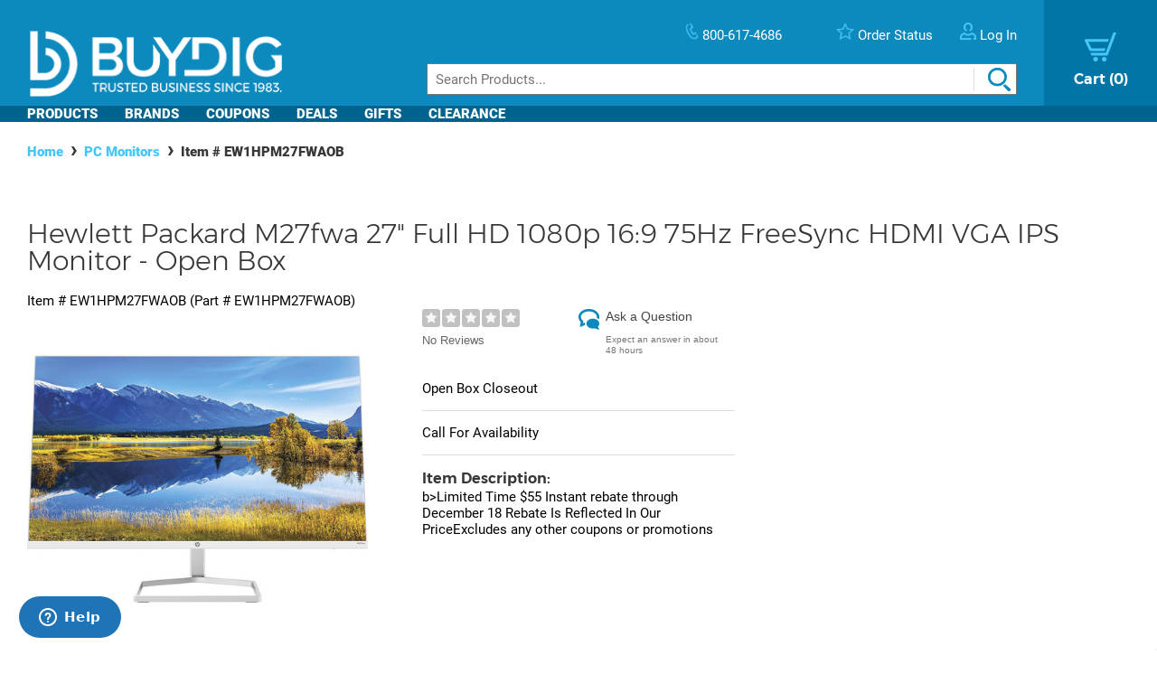

--- FILE ---
content_type: text/html; charset=utf-8
request_url: https://www.buydig.com/shop/product/EW1HPM27FWAOB/Hewlett-Packard-M27fwa-27-Full-HD-1080p-169-75Hz-FreeSync-HDMI-VGA-IPS-Monitor-Open-Box
body_size: 36150
content:


<!DOCTYPE html>

<html xmlns="http://www.w3.org/1999/xhtml">
<head id="Head1"><title>
	Hewlett Packard M27fwa 27" Full HD 1080p 16:9 75Hz FreeSync HDMI VGA IPS Monitor - Open Box | BuyDig.com
</title><meta name="description" content="Buy the Hewlett Packard M27fwa 27&quot; Full HD 1080p 16:9 75Hz FreeSync HDMI VGA IPS Monitor - Open Box at buydig.com, and receive fast, free shipping and a flexible return policy." />
<meta name="viewport" content="width=device-width,initial-scale=1" data-n-head="true">
<meta charset="utf-8" data-n-head="true">
<meta http-equiv="X-UA-Compatible" content="IE=edge, chrome=1" data-n-head="true"><link rel="apple-touch-icon" sizes="57x57" href="/assets/images/apple-icon-57x57.png" />
<link rel="apple-touch-icon" sizes="60x60" href="/assets/images/apple-icon-60x60.png" />
<link rel="apple-touch-icon" sizes="72x72" href="/assets/images/apple-icon-72x72.png" />
<link rel="apple-touch-icon" sizes="76x76" href="/assets/images/apple-icon-76x76.png" />
<link rel="apple-touch-icon" sizes="114x114" href="/assets/images/apple-icon-114x114.png" />
<link rel="apple-touch-icon" sizes="120x120" href="/assets/images/apple-icon-120x120.png" />
<link rel="apple-touch-icon" sizes="144x144" href="/assets/images/apple-icon-144x144.png" />
<link rel="apple-touch-icon" sizes="152x152" href="/assets/images/apple-icon-152x152.png" />
<link rel="apple-touch-icon" sizes="180x180" href="/assets/images/apple-icon-180x180.png" />

<link rel="icon" type="image/png" sizes="16x16" href="/assets/images/favicon-16x16.png" />
<link rel="icon" type="image/png" sizes="32x32" href="/assets/images/favicon-32x32.png" />
<link rel="icon" type="image/png" sizes="96x96" href="/assets/images/favicon-96x96.png" />

<link rel="icon" type="image/png" sizes="192x192" href="/assets/images/android-icon-192x192.png" />
    <script>
        var dataLayer = [{
  "page": {
    "event": "view",
    "name": "product: ew1hpm27fwaob",
    "file": "product.aspx"
  },
  "cart": {
    "products": null
  },
  "order": {
    "id": null,
    "netTotal": 0.0,
    "shippingCharge": 0.0,
    "tax": 0.0,
    "total": 0.0,
    "zip": null,
    "state": null,
    "paymentMethod": null,
    "shippingMethod": null,
    "promo": null
  },
  "product": {
    "sku": "EW1HPM27FWAOB",
    "name": "m27fwa 27\" full hd 1080p 16:9 75hz freesync hdmi vga ips monitor - open box",
    "brand": "hewlett packard",
    "partNumber": "EW1HPM27FWAOB",
    "price": 99.0000,
    "quantity": 0.0
  }
}];
    </script>

    <!-- Google Tag Manager -->
    <script>(function(w,d,s,l,i){w[l]=w[l]||[];w[l].push({'gtm.start':
    new Date().getTime(),event:'gtm.js'});var f=d.getElementsByTagName(s)[0],
    j=d.createElement(s),dl=l!='dataLayer'?'&l='+l:'';j.async=true;j.src=
    'https://www.googletagmanager.com/gtm.js?id='+i+dl;f.parentNode.insertBefore(j,f);
    })(window,document,'script','dataLayer', 'GTM-TLVTHFS');</script>
    <!-- End Google Tag Manager -->


    

    <!-- Google tag (gtag.js) -->
    <script async src="https://www.googletagmanager.com/gtag/js?id=GTM-TLVTHFS"></script>
    <script>
        window.dataLayer = window.dataLayer || [];
        function gtag() { dataLayer.push(arguments); }
        gtag('js', new Date());
        gtag('config', 'AW-1072702729');
    </script>
    
    <!-- Event snippet for Direct Implementation Test conversion page -->
     
    <link rel="stylesheet" href="https://cdn.jsdelivr.net/npm/@sheerid/jslib@1.20.0/sheerid.css" integrity="sha256-gtLimGrmdR89GUvz3LOzzW3DRXpWmvY9JEV/2+/aMj8=" type="text/css" crossorigin="anonymous" />
    <script src="https://cdn.jsdelivr.net/npm/@sheerid/jslib@1.20.0/metrics.js" integrity="sha256-fARmXNdMpDaQ1b2F31eDPRHgNNQ6CjWmvaso+kjVbT0=" crossorigin="anonymous"></script>





<meta name="apple-mobile-web-app-capable" content="yes" />

	<base href="https://www.buydig.com/shop/" target="_self" />
<link rel="canonical" href="https://www.buydig.com/shop/product/EW1HPM27FWAOB/Hewlett-Packard-M27fwa-27-Full-HD-1080p-169-75Hz-FreeSync-HDMI-VGA-IPS-Monitor-Open-Box" />
</head>
<body class='p-product u-buydig' data-domain="www.buydig.com">

    
    <!--2026-01-21 03:28:38-->

    <meta itemprop="og:site_name" content="buydig.com" /><div itemscope="itemscope" itemType="http://schema.org/Product"><meta itemprop="url" href="https://www.buydig.com/shop/product.aspx?sku=EW1HPM27FWAOB" /><meta itemprop="name" content="M27fwa 27&quot; Full HD 1080p 16:9 75Hz FreeSync HDMI VGA IPS Monitor - Open Box" /><meta itemprop="description" content="b>Limited Time $55 Instant rebate through December 18 Rebate Is Reflected In Our Price&lt;/b>Excludes any other coupons or promotions" /><meta itemprop="brand" content="Hewlett Packard" /><meta itemprop="productId" content="EW1HPM27FWAOB" /><meta itemprop="image" content="/shop/product-image.aspx?size=500&amp;picId=896632" /><meta itemprop="sku" content="EW1HPM27FWAOB" /><meta itemprop="mpn" content="EW1HPM27FWAOB" /><div itemprop="offers" itemscope="itemscope" itemType="http://schema.org/Offer"><meta itemprop="priceCurrency" content="USD" /><meta itemprop="url" content="https://www.buydig.com/shop/product/EW1HPM27FWAOB/Hewlett-Packard-M27fwa-27-Full-HD-1080p-169-75Hz-FreeSync-HDMI-VGA-IPS-Monitor-Open-Box" /><meta itemprop="availability" content="OutOfStock" /><meta itemprop="price" content="99.00" /></div></div>

    
    <!-- Google Tag Manager (noscript) -->
    <noscript><iframe src="https://www.googletagmanager.com/ns.html?id=GTM-TLVTHFS"
    height="0" width="0" style="display:none;visibility:hidden"></iframe></noscript>
    <!-- End Google Tag Manager (noscript) -->
 
    


    <script src="https://cdn.jsdelivr.net/npm/@sheerid/jslib@1.20.0/sheerid.js" integrity="sha256-sr7tmR7BABIY0irA/K8iRLUnVZ2nzCGFJoMOTjF1qj0=" crossorigin="anonymous"></script>




    

<!--<h3>Header: 2026-01-21 03:28:38</h3>-->
<header id="MainHeader" style="position: relative;">

    
    <div style="display: none;">

        <script type="text/javascript" src="../assets/js/jquery-3.3.1.min.js"></script>
        <script type="text/javascript" src="../assets/js/jquery/jquery.cookie.js"></script>

        

		
            <link rel="stylesheet" href="../assets/js/owl-carousel2/owl.carousel.min.css">
            <link rel="stylesheet" href="../assets/js/owl-carousel2/owl.theme.default.min.css">
            <script src="../assets/js/owl-carousel2/owl.carousel.min.js"></script>
        

        
            <script src="//ui.powerreviews.com/stable/4.0/ui.js" type="text/javascript"></script>
        

        

        <link href="/dist/main.css?v=5.38" rel="stylesheet" />
        <script src="/dist/main.js?v=5.38" type="text/javascript"></script>

        <script type="text/javascript">
            // pass c# variables to javascript here
            var _bd_config = {
                sitename: 'buydig'
            }

        function addEvent(obj, type, fn) {

            if (obj.addEventListener) {
                obj.addEventListener(type, fn, false);
                EventCache.add(obj, type, fn);
            }

            else if (obj.attachEvent) {
                obj["e" + type + fn] = fn;
                obj[type + fn] = function () { obj["e" + type + fn](window.event); }
                obj.attachEvent("on" + type, obj[type + fn]);
                EventCache.add(obj, type, fn);
            }

            else {
                obj["on" + type] = obj["e" + type + fn];
            }
        }

        var EventCache = function () {
            var listEvents = [];
            return {

                listEvents: listEvents,

                add: function (node, sEventName, fHandler) {
                    listEvents.push(arguments);
                },

                flush: function () {
                    var i, item;
                    for (i = listEvents.length - 1; i >= 0; i = i - 1) {

                        item = listEvents[i];

                        if (item[0].removeEventListener) {
                            item[0].removeEventListener(item[1], item[2], item[3]);
                        };

                        if (item[1].substring(0, 2) != "on") {
                            item[1] = "on" + item[1];
                        };

                        if (item[0].detachEvent) {
                            item[0].detachEvent(item[1], item[2]);
                        };

                        item[0][item[1]] = null;
                    };
                }
            };
        }();

        addEvent(window, 'unload', EventCache.flush);

        </script>

        <script src="../assets/js/functions.js?v=102" type="text/javascript"></script>


        <script type="text/javascript">
        //Add Favorite
        function AddFav() {
            var url = "http://buydig.com";
            var title = "buydig.com"

            if (window.sidebar) { // Mozilla Firefox Bookmark
                window.sidebar.addPanel(title, url, "");
            } else if (window.external) { // IE Favorite
                window.external.AddFavorite(url, title);
            }
            else if (window.opera && window.print) { // Opera Hotlist
                return true;
            }
        }
        </script>

        <script type="text/javascript">
        //  Task ID 3382134
        //  Only display Call Us Button during business hours

        function getEST() {
            //EST
            offset = -5.0

            var clientDate = new Date();
            utc = clientDate.getTime() + (clientDate.getTimezoneOffset() * 60000);
            var est = new Date(utc + (3600000 * offset));

            return est;
        }

        // Returns Valid Date / Time for the current timespan
        function getDateInformation(currentDate, timeToEvaluate){
            var timeArray = timeToEvaluate.split(',');
            var dayOfWeek = currentDate.getDay();

            //Gets the eval correspondant to the day of the week
            var startTimeDay = 0;
            for (var i = 0; i < timeArray.length; i++) {
                if (timeArray[i].substr(0, 1) == dayOfWeek.toString()) {
                    startTimeDay = timeArray[i];
                }
            }

            
            if (!startTimeDay) {
                console.error("getDateInformation: data format error");
                return false;
            }

            var current = new Date();
            var dayStartTime = new Date(current.getFullYear(),
                                        current.getMonth(), //base 0 month
                                        current.getDate(), //day of the month
                                        startTimeDay.substr(1,2), // first two characters for the Hours
                                        startTimeDay.substr(3,2)); // Next 2 characters for the Minutes
            var dayEndTime = new Date(current.getFullYear(),
                                        current.getMonth(), //base 0 month
                                        current.getDate(), //day of the month
                                        startTimeDay.substr(5,2), // Two characters for the Hours, starting at index 5
                                        startTimeDay.substr(7,2)); // Next 2 characters for the Minutes

            //console.debug("dayStartTime: " + dayStartTime);
            //console.debug("dayEndTime: " + dayEndTime);

            return (dayStartTime <= currentDate && currentDate <= dayEndTime);
        }

        $(function(){
            var currentHour = getEST();

            var phoneServiceValues="009001430,109001830,209001630,309001830,409001830,509001500,600000000";
            var liveHelpValues ="000000000,100000000,200000000,300000000,400000000,500000000,600000000";

            var validPhoneTime = getDateInformation(currentHour, phoneServiceValues);
            var validHelpTime = getDateInformation(currentHour, liveHelpValues);

            // Hide Call Us if currentHour not in Business Hour
            if(!validPhoneTime){
                $('#topHeader_lblPhone').hide();
            }

            if(!validHelpTime){
                $('#topHeader_panChat').hide();
            }

            if(!validHelpTime && !validPhoneTime){
                $('#topHeader_serviceSection').hide();
            }
        });

    </script>


        

        <script type="text/javascript" src="../assets/js/checkFlash.js"></script>

        

        <script language="VBScript" type="text/vbscript">
            <!-- // Visual basic helper required to detect Flash Player ActiveX control version information
            Function VBGetSwfVer(i)
              on error resume next
              Dim swControl, swVersion
              swVersion = 0

              set swControl = CreateObject("ShockwaveFlash.ShockwaveFlash." + CStr(i))
              if (IsObject(swControl)) then
	            swVersion = swControl.GetVariable("$version")
              end if
              VBGetSwfVer = swVersion
            End Function
            // -->
        </script>

        
        <script type="text/javascript">
        var hasReqestedVersion = DetectFlashVer(8, 0, 0);
        var _DATENOW = new Date("01/21/2026 03:28:38");
        </script>

        <script type="text/javascript">

        // **** cookies ****

        //

        function writeCookie(name, value, pos, days) {
            if (days) {
                var date = new Date();
                date.setTime(date.getTime() + (days * 24 * 60 * 60 * 1000));
                var expires = "; expires=" + date.toGMTString();
            }
            else var expires = "";

            var nameEQ = name + "=";
            var ca = document.cookie.split(';');
            var newCookie = "";

            //alert(document.cookie);

            for (var i = 0; i < ca.length; i++) {
                var c = ca[i];

                while (c.charAt(0) == ' ')
                    c = c.substring(1, c.length);

                if (c.indexOf(nameEQ) == 0) { //
                    var fullValue = c.substring(nameEQ.length, c.length);

                    if(pos != -1) {
                        var arr = unescape(fullValue).split('|');
                        arr[pos] = value;   //
                        fullValue = escape(arr.join('|'));
                    }
                    else {
                        fullValue = escape(value);
                    }

                    newCookie = nameEQ + fullValue; //

                    break;
                }
            }

            if (newCookie == "") {
                var str = "";

                if(pos != -1) 
                {
                    for (var i = 0; i < 4; i++) {
                        if (i == pos)
                            str += value + "|";
                        else
                            str += "|";
                    }
                    str = str.substr(0, str.length - 1);
                }
                else 
                    str = value;

                document.cookie = nameEQ + escape(str) + expires + "; path=/";
            }
            else
                document.cookie = newCookie + expires + "; path=/";

            //alert(document.cookie);
        }

        function readCookie(name, pos) {
            var nameEQ = name + "=";
            var ca = document.cookie.split(';');
            var fullValue = "";

            for (var i = 0; i < ca.length; i++) {
                var c = ca[i];
                while (c.charAt(0) == ' ') c = c.substring(1, c.length);
                if (c.indexOf(nameEQ) == 0) fullValue = c.substring(nameEQ.length, c.length);
            }

            if(fullValue == "")
                return null;

            
            if(pos != -1) {
                var arr = fullValue.split("|");
                return unescape(arr[pos]);
            }
            else
                return unescape(fullValue);

        }

        function eraseCookie(name) {
            writeCookie(name, "", -1, -1);
        }

        // *****

        function getQuerystring(key, default_)
        {
            if (default_==null) default_="";
            key = key.replace(/[\[]/,"\\\[").replace(/[\]]/,"\\\]");
            var regex = new RegExp("[\\?&]"+key+"=([^&#]*)");
            var qs = regex.exec(window.location.href);
            if(qs == null)
                return default_;
            else
                return qs[1];
        }

        function setEtc(){
            var sp = document.getElementById("ae0t1c");
            var lnk = document.getElementById("lnkAddToCart");
            var btn = document.getElementById("btnAddToCart");
            if (sp){
                var auth = readCookie("BeachAuth",0);
                if(auth=="True") {
                    var etc = document.getElementById("__etc01");
                    var n = parseFloat(etc.firstChild.nodeValue.substr(0, etc.firstChild.nodeValue.length-2)+"."+etc.firstChild.nodeValue.substr(etc.firstChild.nodeValue.length-2))-10453.69;
                    sp.removeChild(sp.firstChild);
                    sp.appendChild(document.createTextNode("$" + n.toFixed(2)));
                    if(lnk && btn){lnk.style.display="none"; btn.style.display="block"; }
                }
                else{
                    var etc = document.getElementById("__etc02");
                    if (!etc || !etc.firstChild)
                        return;
                    var str = eval("String.fromCharCode(" + etc.firstChild.nodeValue + ")");
                    sp.firstChild.appendChild(document.createTextNode(str));
                    if(lnk && btn){lnk.style.display="block"; btn.style.display="none"; }
                }
            }

            //
            if(readCookie("cart",0) == null)
                writeCookie("cart", "", 0, 1);

            var ref=getQuerystring("ref");
            var omid=getQuerystring("omid");
            var sdtid = getQuerystring("sdtid");
            var utmcontent = getQuerystring("utm_content");

            if(ref!=null && ref!="")
                writeCookie("cart", getQuerystring("ref"), 1, 1);
            if(omid!=null && omid!="")
                writeCookie("cart", getQuerystring("omid"), 2, 1);
            if(sdtid!=null && sdtid!="")
                writeCookie("cart", getQuerystring("sdtid"), 3, 1);
            if (utmcontent != null && utmcontent != "")
                writeCookie("cart", getQuerystring("utm_content"), 4, 1);

            var fullsite = getQuerystring("fullsite");
            if (fullsite != null && fullsite == "0")
                eraseCookie("fullsite");
            else if (fullsite != null && fullsite == "1")
				writeCookie("fullsite", "1", -1, 7);

            //commission junction
			var cjevent = getQuerystring("cjevent");

			if (cjevent != null && cjevent != "")
			{
				var cookieValue = readCookie("cjevent", 0);

				if (cookieValue == null || cjevent != cookieValue)
				{
					eraseCookie("cjevent");
					writeCookie("cjevent", cjevent, -1, 365);
				}
			}
        }

        function setCartSummary() {
            var cart = readCookie("CartSummary", 0);
            //var elem = document.getElementById("aCartSummary");
            var arr = new Array();
            if (cart)
                arr = cart.split(",");
            //var html = "";
            var itemCnt = 0;
            var subTotal = 0;

            if (arr.length > 1) {
                itemCnt = parseInt(arr[0]);
                subTotal = parseFloat(arr[1]).toFixed(2);
            }

            //html = itemCnt + " item" + (itemCnt == 1 ? "" : "s") + " " + (subTotal > 0 ? "$" + subTotal : "");
            //elem.appendChild(document.createTextNode(html));
            $("#aCartSummary").text(itemCnt);

        }

        function setUserSummary() {
            var cart = readCookie("CartSummary", 0);
            //var elem = document.getElementById("spUserSummary");
            var arr = new Array();
            if (cart)
                arr = cart.split(",");
            //var html = "";
            var itemCnt = 0;
            var subTotal = 0;
            var auth = readCookie("BeachAuth",0);

            if (auth == "True" && arr.length > 2) {
                $('#profileName').text((arr[2] != null && arr[2].length > 0 ? arr[2] + "'s" : "Your") + " Account");
                $('#userLogout').removeClass('hidden');
            }
            else {
                $('#profileName').text("Log In");
                $('#userLogout').addClass('hidden');
            }

            //elem.innerHTML = html;
        }

        $(function(){

            //wire up marketing popup suppression
            $('#cartModal').on('show.bs.modal', function (e) {
                $('#pixelFlags').append("<span>").addClass('block-popup');
            });
            $('#cartModal').on('hidden.bs.modal', function (e) {
                $('#pixelFlags').find(".block-popup").remove();
            });

            //TODO: temporary banner
            var d1 = new Date();
            var dstart = new Date(2016, 9, 20, 0, 0, 0, 0);
            var dend = new Date(2016, 9, 31, 0, 0, 0, 0);
            if(d1 > dstart && d1 < dend)
                $('#tempClearanceBanner').css({"display" : "table"});

        });

        addEvent(window, "DOMContentLoaded", setEtc);
        addEvent(window, "DOMContentLoaded", setCartSummary);
        addEvent(window, "DOMContentLoaded", setUserSummary);


        </script>

        
        

    </div>


    
    <div id="pixelFlags" class="hidden"></div>

    
    

    

    

    <div class="c-header" id="c-header">
        <div class="c-header__main">
            <a href="https://www.buydig.com/">
                <img id="imgLogo"
                     class="c-header__logo"
                     src="https://www.buydig.com/Assets/Images/buydig-logo-tagline.png?v=1"
                     alt="buydig.com"
                />
            </a>

            <nav class="c-header__main__nav" aria-label="Header User Tools">
                <ul class="c-header__user-tools">

                    
                    <li id="topHeader_serviceSection" class="c-header__user-tools--phone">
                        <span id="topHeader_lblPhone">
                            <a href="tel:800-617-4686">
                                <img src="https://www.buydig.com/Assets/Images/phone-icon-blue.png" class="c-header__user-tools__icon" alt=""/>
                                <span class="c-header__user-tools__text">800-617-4686</span>
                            </a>
                        </span>
                    </li>

                    
                    <li class="c-header__user-tools--chat">
                        <div id="topHeader_panChat">
	
                            




                        
</div>
                    </li>

                    
                    <li class="c-header__user-tools--order-status">
                        <a href="https://www.buydig.com/shop/trackingorder.aspx">
                            <img src="https://www.buydig.com/Assets/Images/star-icon.png" class="c-header__user-tools__icon" alt=""/>
                            <span class="c-header__user-tools__text">Order Status</span>
                        </a>
                    </li>

                    
                    <li class="c-header__user-tools--account">
                        <a href="https://www.buydig.com/shop/profile.aspx">
                            <img src="https://www.buydig.com/Assets/Images/user-icon.png" class="c-header__user-tools__icon" alt="Account"/>
                            <span id="profileName" class="c-header__user-tools__text">Log In / Account</span>
                        </a>
                    </li>
                </ul>

                <ul class="c-header__cart">
                    <li>
                        <a href="https://www.buydig.com/shop/basket.aspx?cart=1">
                            <img src="https://www.buydig.com/Assets/Images/cart-icon-new.png" class="c-header__cart__icon" alt=""/>
                            <span>
                                <span class="c-header__cart__text">Cart</span>
                                <span class="c-header__cart__count"><span id="aCartSummary"></span></span>
                            </span>
                        </a>
                    </li>
                </ul>

                <button type="button" class="c-header__toggle" aria-label="Menu">
                    <span class="c-header__toggle__bar"></span>
                    <span class="c-header__toggle__bar"></span>
                    <span class="c-header__toggle__bar"></span>
                </button>
            </nav>

        </div>

        <form id="SeachProduct" name="SeachProduct" class="c-header__search">
            
            <input id="c-header__search" name="search" type="text" autocomplete="off" placeholder="Search Products..." title="Search" aria-label="Search">
            <img id="c-header__search__icon" class="c-header__search__icon" src="https://www.buydig.com/Assets/Images/search-icon.png" alt=""/>
        </form>

        <nav class="c-header__nav" aria-label="Main">
            <ul class="c-header__nav__links">
                <li class="c-header__nav__accordion c-header__nav__accordion--products">
                    <button data-target="#c-menu-products">Products</button>

                    <div id="c-menu-products" class="c-header-menu">
                        <div class="c-header-menu__container c-header-menu__container--products c-header__nav__accordion__child">
                            
                                
                                    <div class="c-header-menu__item c-header__nav__accordion" >
                                        <a class="c-header-menu__item__label" href="https://www.buydig.com/shop/content/tvpage.htm">TV & Entertainment</a>

                                        <div class="c-header-menu__item__wrapper c-header__nav__accordion__child">
                                            <ul class="c-header-menu__item__list">
                                                
                                                        <li>
                                                            <a href="https://www.buydig.com/shop/list/category/2000/Televisions">Televisions</a>
                                                        </li>
                                                    
                                                        <li>
                                                            <a href="https://www.buydig.com/shop/list/category/2001/Projectors">Projectors</a>
                                                        </li>
                                                    
                                                        <li>
                                                            <a href="https://www.buydig.com/shop/list/category/2273/Sound-Bars">Sound Bars</a>
                                                        </li>
                                                    
                                                        <li>
                                                            <a href="https://www.buydig.com/shop/list/category/1200/Video-Gaming">Video Gaming</a>
                                                        </li>
                                                    
                                                        <li>
                                                            <a href="https://www.buydig.com/shop/list/category/2012/Home-Theater-Systems">Home Theater Systems</a>
                                                        </li>
                                                    
                                            </ul>

                                            <div>
                                                <a href="https://www.buydig.com/shop/content/tvpage.htm"
                                                class="c-header-menu__item__see-all"
                                                >
                                                    <span>See All</span>
                                                </a>
                                            </div>
                                        </div>
                                    </div>

                                    

                                
                                    <div class="c-header-menu__item c-header__nav__accordion" >
                                        <a class="c-header-menu__item__label" href="https://www.buydig.com/shop/content/photography.html">Photography</a>

                                        <div class="c-header-menu__item__wrapper c-header__nav__accordion__child">
                                            <ul class="c-header-menu__item__list">
                                                
                                                        <li>
                                                            <a href="https://www.buydig.com/shop/list/category/2014/Digital-Cameras">Digital Cameras</a>
                                                        </li>
                                                    
                                                        <li>
                                                            <a href="https://www.buydig.com/shop/content/lenses.html">Lenses</a>
                                                        </li>
                                                    
                                                        <li>
                                                            <a href="https://www.buydig.com/shop/content/drones.html">Drones</a>
                                                        </li>
                                                    
                                                        <li>
                                                            <a href="https://www.buydig.com/shop/list/category/1020/Camcorders">Camcorders</a>
                                                        </li>
                                                    
                                                        <li>
                                                            <a href="https://www.buydig.com/shop/list/category/2142/Action-Cameras">Action Cameras</a>
                                                        </li>
                                                    
                                            </ul>

                                            <div>
                                                <a href="https://www.buydig.com/shop/content/photography.html"
                                                class="c-header-menu__item__see-all"
                                                >
                                                    <span>See All</span>
                                                </a>
                                            </div>
                                        </div>
                                    </div>

                                    

                                
                                    <div class="c-header-menu__item c-header__nav__accordion" >
                                        <a class="c-header-menu__item__label" href="https://www.buydig.com/shop/content/computer_landing_page.html">Computers</a>

                                        <div class="c-header-menu__item__wrapper c-header__nav__accordion__child">
                                            <ul class="c-header-menu__item__list">
                                                
                                                        <li>
                                                            <a href="https://www.buydig.com/shop/list/category/2122/Laptops-Notebooks">Laptops / Notebooks</a>
                                                        </li>
                                                    
                                                        <li>
                                                            <a href="https://www.buydig.com/shop/list/category/6750/PC-Monitors">PC Monitors</a>
                                                        </li>
                                                    
                                                        <li>
                                                            <a href="https://www.buydig.com/shop/list/category/2204/PC-Gaming">PC Gaming</a>
                                                        </li>
                                                    
                                                        <li>
                                                            <a href="https://www.buydig.com/shop/list/category/1082/Tablet-PCs">Tablet PCs</a>
                                                        </li>
                                                    
                                                        <li>
                                                            <a href="https://www.buydig.com/shop/list/category/1079/Copilot-PCs">Copilot+ PCs</a>
                                                        </li>
                                                    
                                            </ul>

                                            <div>
                                                <a href="https://www.buydig.com/shop/content/computer_landing_page.html"
                                                class="c-header-menu__item__see-all"
                                                >
                                                    <span>See All</span>
                                                </a>
                                            </div>
                                        </div>
                                    </div>

                                    

                                
                                    <div class="c-header-menu__item c-header__nav__accordion" >
                                        <a class="c-header-menu__item__label" href="https://www.buydig.com/shop/list/category/1090/Audio">Audio</a>

                                        <div class="c-header-menu__item__wrapper c-header__nav__accordion__child">
                                            <ul class="c-header-menu__item__list">
                                                
                                                        <li>
                                                            <a href="https://www.buydig.com/shop/content/Headphones_landing_page.html">Headphones</a>
                                                        </li>
                                                    
                                                        <li>
                                                            <a href="https://www.buydig.com/shop/list/category/2220/Speakers">Speakers</a>
                                                        </li>
                                                    
                                                        <li>
                                                            <a href="https://www.buydig.com/shop/list/category/2055/Audio-Systems">Audio Systems</a>
                                                        </li>
                                                    
                                                        <li>
                                                            <a href="https://www.buydig.com/shop/list/category/2087/Microphones-Mic-Accessories">Microphones & Mic Accessories</a>
                                                        </li>
                                                    
                                                        <li>
                                                            <a href="https://www.buydig.com/shop/list/category/3027/Audio-Devices">Audio Devices</a>
                                                        </li>
                                                    
                                            </ul>

                                            <div>
                                                <a href="https://www.buydig.com/shop/list/category/1090/Audio"
                                                class="c-header-menu__item__see-all"
                                                >
                                                    <span>See All</span>
                                                </a>
                                            </div>
                                        </div>
                                    </div>

                                    

                                
                                    <div class="c-header-menu__item c-header__nav__accordion" >
                                        <a class="c-header-menu__item__label" href="https://www.buydig.com/shop/list/category/3950/Appliances">Appliances</a>

                                        <div class="c-header-menu__item__wrapper c-header__nav__accordion__child">
                                            <ul class="c-header-menu__item__list">
                                                
                                                        <li>
                                                            <a href="https://www.buydig.com/shop/list/category/3960/Major-Kitchen-Appliances">Major Kitchen Appliances</a>
                                                        </li>
                                                    
                                                        <li>
                                                            <a href="https://www.buydig.com/shop/list/category/3980/Small-Kitchen-Appliances">Small Kitchen Appliances</a>
                                                        </li>
                                                    
                                                        <li>
                                                            <a href="https://www.buydig.com/shop/list/category/4927/Outdoor-Cooking">Outdoor Cooking</a>
                                                        </li>
                                                    
                                                        <li>
                                                            <a href="https://www.buydig.com/shop/list/category/4917/Heating-and-Cooling">Heating and Cooling</a>
                                                        </li>
                                                    
                                                        <li>
                                                            <a href="https://www.buydig.com/shop/list/category/4934/Laundry-and-Garment-Care">Laundry and Garment Care</a>
                                                        </li>
                                                    
                                            </ul>

                                            <div>
                                                <a href="https://www.buydig.com/shop/list/category/3950/Appliances"
                                                class="c-header-menu__item__see-all"
                                                >
                                                    <span>See All</span>
                                                </a>
                                            </div>
                                        </div>
                                    </div>

                                    <hr>

                                
                                    <div class="c-header-menu__item c-header__nav__accordion" >
                                        <a class="c-header-menu__item__label" href="https://www.buydig.com/shop/content/homegarden.html">Home & Garden</a>

                                        <div class="c-header-menu__item__wrapper c-header__nav__accordion__child">
                                            <ul class="c-header-menu__item__list">
                                                
                                                        <li>
                                                            <a href="https://www.buydig.com/shop/list/category/4901/Kitchen">Kitchen</a>
                                                        </li>
                                                    
                                                        <li>
                                                            <a href="https://www.buydig.com/shop/list/category/4902/Housewares">Housewares</a>
                                                        </li>
                                                    
                                                        <li>
                                                            <a href="https://www.buydig.com/shop/list/category/6001/Smart-Home">Smart Home</a>
                                                        </li>
                                                    
                                                        <li>
                                                            <a href="https://www.buydig.com/shop/list/category/4903/Garden-Outdoor">Garden & Outdoor</a>
                                                        </li>
                                                    
                                                        <li>
                                                            <a href="https://www.buydig.com/shop/list/category/4889/Mattresses-Bedding">Mattresses & Bedding</a>
                                                        </li>
                                                    
                                            </ul>

                                            <div>
                                                <a href="https://www.buydig.com/shop/content/homegarden.html"
                                                class="c-header-menu__item__see-all"
                                                >
                                                    <span>See All</span>
                                                </a>
                                            </div>
                                        </div>
                                    </div>

                                    

                                
                                    <div class="c-header-menu__item c-header__nav__accordion" >
                                        <a class="c-header-menu__item__label" href="https://www.buydig.com/shop/list/category/4932/Sports-Fitness">Sports & Fitness</a>

                                        <div class="c-header-menu__item__wrapper c-header__nav__accordion__child">
                                            <ul class="c-header-menu__item__list">
                                                
                                                        <li>
                                                            <a href="https://www.buydig.com/shop/list/category/1031/Fitness-Electronics">Fitness Electronics</a>
                                                        </li>
                                                    
                                                        <li>
                                                            <a href="https://www.buydig.com/shop/list/category/1040/Exercise-Equipment">Exercise Equipment</a>
                                                        </li>
                                                    
                                                        <li>
                                                            <a href="https://www.buydig.com/shop/list/category/4989/Sporting-Goods">Sporting Goods</a>
                                                        </li>
                                                    
                                                        <li>
                                                            <a href="https://www.buydig.com/shop/list/category/4987/Camping-Hunting">Camping & Hunting</a>
                                                        </li>
                                                    
                                                        <li>
                                                            <a href="https://www.buydig.com/shop/list/category/1005/Optics">Optics</a>
                                                        </li>
                                                    
                                            </ul>

                                            <div>
                                                <a href="https://www.buydig.com/shop/list/category/4932/Sports-Fitness"
                                                class="c-header-menu__item__see-all"
                                                >
                                                    <span>See All</span>
                                                </a>
                                            </div>
                                        </div>
                                    </div>

                                    

                                
                                    <div class="c-header-menu__item c-header__nav__accordion" >
                                        <a class="c-header-menu__item__label" href="https://www.buydig.com/shop/content/luggage.html">Luggage</a>

                                        <div class="c-header-menu__item__wrapper c-header__nav__accordion__child">
                                            <ul class="c-header-menu__item__list">
                                                
                                                        <li>
                                                            <a href="https://www.buydig.com/shop/list/category/9218/Checked-Luggage">Checked Luggage</a>
                                                        </li>
                                                    
                                                        <li>
                                                            <a href="https://www.buydig.com/shop/list/category/9220/Carry-on-Luggage">Carry-on Luggage</a>
                                                        </li>
                                                    
                                                        <li>
                                                            <a href="https://www.buydig.com/shop/list/category/9232/Duffel-Bags">Duffel Bags</a>
                                                        </li>
                                                    
                                                        <li>
                                                            <a href="https://www.buydig.com/shop/list/category/9219/Suitcase-Sets">Suitcase Sets</a>
                                                        </li>
                                                    
                                                        <li>
                                                            <a href="https://www.buydig.com/shop/list/category/2063/Backpacks">Backpacks</a>
                                                        </li>
                                                    
                                            </ul>

                                            <div>
                                                <a href="https://www.buydig.com/shop/content/luggage.html"
                                                class="c-header-menu__item__see-all"
                                                >
                                                    <span>See All</span>
                                                </a>
                                            </div>
                                        </div>
                                    </div>

                                    

                                
                                    <div class="c-header-menu__item c-header__nav__accordion" >
                                        <a class="c-header-menu__item__label" href="https://www.buydig.com/shop/list/category/2160/Cellular-Auto">Cellular & Auto</a>

                                        <div class="c-header-menu__item__wrapper c-header__nav__accordion__child">
                                            <ul class="c-header-menu__item__list">
                                                
                                                        <li>
                                                            <a href="https://www.buydig.com/shop/list/category/3655/GPS">GPS</a>
                                                        </li>
                                                    
                                                        <li>
                                                            <a href="https://www.buydig.com/shop/list/category/2005/Radar-Detectors">Radar Detectors</a>
                                                        </li>
                                                    
                                                        <li>
                                                            <a href="https://www.buydig.com/shop/list/category/3658/Dashcams">Dashcams</a>
                                                        </li>
                                                    
                                                        <li>
                                                            <a href="https://www.buydig.com/shop/list/category/2073/Cell-Phones">Cell Phones</a>
                                                        </li>
                                                    
                                                        <li>
                                                            <a href="https://www.buydig.com/shop/list/category/2163/EV-Chargers">EV Chargers</a>
                                                        </li>
                                                    
                                            </ul>

                                            <div>
                                                <a href="https://www.buydig.com/shop/list/category/2160/Cellular-Auto"
                                                class="c-header-menu__item__see-all"
                                                >
                                                    <span>See All</span>
                                                </a>
                                            </div>
                                        </div>
                                    </div>

                                    

                                
                                    <div class="c-header-menu__item c-header__nav__accordion" >
                                        <a class="c-header-menu__item__label" href="https://www.buydig.com/shop/list/category/1007/Office-Products">Office Products</a>

                                        <div class="c-header-menu__item__wrapper c-header__nav__accordion__child">
                                            <ul class="c-header-menu__item__list">
                                                
                                                        <li>
                                                            <a href="https://www.buydig.com/shop/list/category/1013/Printers">Printers</a>
                                                        </li>
                                                    
                                                        <li>
                                                            <a href="https://www.buydig.com/shop/list/category/6705/Pen-Tablets">Pen Tablets</a>
                                                        </li>
                                                    
                                                        <li>
                                                            <a href="https://www.buydig.com/shop/list/category/6730/Networking">Networking</a>
                                                        </li>
                                                    
                                                        <li>
                                                            <a href="https://www.buydig.com/shop/list/category/4155/Software">Software</a>
                                                        </li>
                                                    
                                                        <li>
                                                            <a href="https://www.buydig.com/shop/list/category/2086/Memory-Cards">Memory Cards</a>
                                                        </li>
                                                    
                                            </ul>

                                            <div>
                                                <a href="https://www.buydig.com/shop/list/category/1007/Office-Products"
                                                class="c-header-menu__item__see-all"
                                                >
                                                    <span>See All</span>
                                                </a>
                                            </div>
                                        </div>
                                    </div>

                                    

                                
                                
                        </div>

                        <div class="c-header-menu__arrow"></div>
                    </div>
                </li>

                <li class="c-header__nav__accordion c-header__nav__accordion--brands">
                    <button data-target="#c-menu-brands">Brands</button>

                    <div id="c-menu-brands" class="c-header-menu">
                        <div id="c-menu-brands" class="c-header-menu__container c-header-menu__container--brands c-header__nav__accordion__child">
                            
                                
                                    <div class="c-header-menu__image">
                                        <a href="https://www.buydig.com/shop/list/brand/canon">
                                            <img src="https://www.buydig.com/Assets/Manufacturers/brand-canon.png"
                                                onerror="this.parentNode.parentNode.style.display='none'"
                                                alt="canon"
                                            />
                                        </a>
                                    </div>
                                
                                    <div class="c-header-menu__image">
                                        <a href="https://www.buydig.com/shop/content/decogear.html">
                                            <img src="https://www.buydig.com/Assets/Manufacturers/brand-decogear.png"
                                                onerror="this.parentNode.parentNode.style.display='none'"
                                                alt="decogear"
                                            />
                                        </a>
                                    </div>
                                
                                    <div class="c-header-menu__image">
                                        <a href="https://www.buydig.com/shop/content/dji.html">
                                            <img src="https://www.buydig.com/Assets/Manufacturers/brand-dji.png"
                                                onerror="this.parentNode.parentNode.style.display='none'"
                                                alt="dji"
                                            />
                                        </a>
                                    </div>
                                
                                    <div class="c-header-menu__image">
                                        <a href="https://www.buydig.com/shop/content/garmin.html">
                                            <img src="https://www.buydig.com/Assets/Manufacturers/brand-garmin.png"
                                                onerror="this.parentNode.parentNode.style.display='none'"
                                                alt="garmin"
                                            />
                                        </a>
                                    </div>
                                
                                    <div class="c-header-menu__image">
                                        <a href="https://www.buydig.com/shop/list/brand/hewlett+packard">
                                            <img src="https://www.buydig.com/Assets/Manufacturers/brand-hewlett packard.png"
                                                onerror="this.parentNode.parentNode.style.display='none'"
                                                alt="hewlett packard"
                                            />
                                        </a>
                                    </div>
                                
                                    <div class="c-header-menu__image">
                                        <a href="https://www.buydig.com/shop/content/lg_infopage.html">
                                            <img src="https://www.buydig.com/Assets/Manufacturers/brand-lg.png"
                                                onerror="this.parentNode.parentNode.style.display='none'"
                                                alt="lg"
                                            />
                                        </a>
                                    </div>
                                
                                    <div class="c-header-menu__image">
                                        <a href="https://www.buydig.com/shop/content/microsoft-surface.html">
                                            <img src="https://www.buydig.com/Assets/Manufacturers/brand-microsoft.png"
                                                onerror="this.parentNode.parentNode.style.display='none'"
                                                alt="microsoft"
                                            />
                                        </a>
                                    </div>
                                
                                    <div class="c-header-menu__image">
                                        <a href="https://www.buydig.com/shop/list/brand/nikon">
                                            <img src="https://www.buydig.com/Assets/Manufacturers/brand-nikon.png"
                                                onerror="this.parentNode.parentNode.style.display='none'"
                                                alt="nikon"
                                            />
                                        </a>
                                    </div>
                                
                                    <div class="c-header-menu__image">
                                        <a href="https://www.buydig.com/shop/content/olympus.html">
                                            <img src="https://www.buydig.com/Assets/Manufacturers/brand-olympus.png"
                                                onerror="this.parentNode.parentNode.style.display='none'"
                                                alt="olympus"
                                            />
                                        </a>
                                    </div>
                                
                                    <div class="c-header-menu__image">
                                        <a href="https://www.buydig.com/shop/list/brand/samsonite">
                                            <img src="https://www.buydig.com/Assets/Manufacturers/brand-samsonite.png"
                                                onerror="this.parentNode.parentNode.style.display='none'"
                                                alt="samsonite"
                                            />
                                        </a>
                                    </div>
                                
                                    <div class="c-header-menu__image">
                                        <a href="https://www.buydig.com/shop/content/samsung.html">
                                            <img src="https://www.buydig.com/Assets/Manufacturers/brand-samsung.png"
                                                onerror="this.parentNode.parentNode.style.display='none'"
                                                alt="samsung"
                                            />
                                        </a>
                                    </div>
                                
                                    <div class="c-header-menu__image">
                                        <a href="https://www.buydig.com/shop/list/brand/sony">
                                            <img src="https://www.buydig.com/Assets/Manufacturers/brand-sony.png"
                                                onerror="this.parentNode.parentNode.style.display='none'"
                                                alt="sony"
                                            />
                                        </a>
                                    </div>
                                
                                    <div class="c-header-menu__image">
                                        <a href="https://www.buydig.com/shop/content/tamron.html">
                                            <img src="https://www.buydig.com/Assets/Manufacturers/brand-tamron.png"
                                                onerror="this.parentNode.parentNode.style.display='none'"
                                                alt="tamron"
                                            />
                                        </a>
                                    </div>
                                
                                
                        </div>

                        <div class="c-header-menu__arrow"></div>
                    </div>
                </li>
                <li>
                    <a href="https://www.buydig.com/shop/content/coupons.htm">Coupons</a>
                </li>
                <li>
                    <button data-target="#c-menu-deals">Deals</button>

                    <div id="c-menu-deals" class="c-header-menu">
                        <div class="c-header-menu__container c-header-menu__container--brands c-header__nav__accordion__child">
                            <a href="https://www.buydig.com/shop/featured/1/Blowout-Deals" class="c-header-menu__item__see-all">Blowout Deals</a>
                            &nbs;
                            <a href="https://www.buydig.com/shop/content/refurbished.html" class="c-header-menu__item__see-all">Refurbished Savings</a>
                        </div>
                    </div>
                </li>
                <li>
                    <a href="https://www.buydig.com/shop/content/gift_page_b.html">Gifts</a>
                </li>
                <li>
                    <a href="https://www.buydig.com/shop/list/category/3100/Clearance">Clearance</a>
                </li>
            </ul>
        </nav>
    </div>

    <div style="clear: both; width: 100%; text-align: center; display: none;">

        

        
        <!--end of Rekko Implementation -->

        
         
    <script 
        id="ze-snippet" 
        src="https://static.zdassets.com/ekr/snippet.js?key=24cdc3cf-1701-472f-87a0-3fa529ffd911"
    ></script>


         
        <script>
            !function(f,b,e,v,n,t,s){if(f.fbq)return;n=f.fbq=function(){n.callMethod?
                n.callMethod.apply(n,arguments):n.queue.push(arguments)};if(!f._fbq)f._fbq=n;
                n.push=n;n.loaded=!0;n.version='2.0';n.queue=[];t=b.createElement(e);t.async=!0;
                t.src=v;s=b.getElementsByTagName(e)[0];s.parentNode.insertBefore(t,s)}(window,
                    document,'script','//connect.facebook.net/en_US/fbevents.js');

            fbq('init', '2745779702363214');
            fbq('track', 'PageView');
        </script>
        <noscript>
        <img
            height="1"
            width="1"
            alt=""
            style="display: none"
            src="https://www.facebook.com/tr?id=2745779702363214&amp;ev=PageView&amp;noscript=1"
        />
        </noscript>
    

    
        <script>
            fbq('track', 'ViewContent', {
                content_ids: 'EW1HPM27FWAOB',
                content_name: 'M27fwa 27" Full HD 1080p 16:9 75Hz FreeSync HDMI VGA IPS Monitor - Open Box',
                content_type: 'product',
                content_category: 'PC Monitors',
                value: 99.00,
                currency: 'USD'
            });
        </script>
    

    

         
    <script>
        (__attentive_domain = "buydig.attn.tv"),
            (function() {
            window.__attentive = {
                invoked: !1,
                show: function() {
                this.invoked = !0;
                }
            };
            var t = !1,
                e = function() {
                if (document.readyState && !/loaded|complete/.test(document.readyState))
                    return void setTimeout(e, 10);
                if (!t) return (t = !0), void setTimeout(e, 50);
                var n = document.createElement("script");
                n.setAttribute("async", "true"),
                    (n.type = "text/javascript"),
                    (n.src = "https://cdn.attn.tv/loader.js"),
                    (
                    (document.getElementsByTagName("head") || [null])[0] ||
                    document.getElementsByTagName("script")[0].parentNode
                    ).appendChild(n);
                };
            window.addEventListener
                ? window.addEventListener("load", e, !1)
                : window.attachEvent("onload", e);
            })(),
            window.__attentive.show();
    </script>



        
        
        <script type="text/javascript" charset="utf-8">
            var ju_num="7E54A606-2CBC-4779-A44A-78551D4F26C3";
            var asset_host=(("https:"==document.location.protocol)?"https":"http")+'://d2j3qa5nc37287.cloudfront.net/';
            (function() {var s=document.createElement('script');s.type='text/javascript';
                s.async=true;s.src=asset_host+'coupon_code1.js';
                var x=document.getElementsByTagName('script')[0];
                x.parentNode.insertBefore(s,x);})();
        </script>
        
        

        <!-- OwnerIQ Analytics tag -->
        
        <!-- End OwnerIQ tag -->

        <!-- OwnerIQ Conversion tag -->
        
        <!-- End OwnerIQ Conversion tag -->


        
        
        

        <!-- pinterest ari 6/17/2015-->
        
        <!-- end pinterest -->

        <!--MathTag pixel-->
        
        <!--End MathTag pixel-->

        
        
    </div>



    <!-- Modal -->
    
    <!-- /.modal -->

</header>


    
    <script type="text/javascript">
        var _bd_product = {
            sku: 'EW1HPM27FWAOB'
        }

        

		//message
		var pr_now = getEST();
        var pr_weekday = pr_now.getDay();
        var pr_now_hour = pr_now.getHours();
        var pr_now_minute = pr_now.getMinutes();
		var pr_dayOffset = 0;
        var pr_dayName = "tomorrow";
        var pr_timeUntilHour = 14;
        var pr_timeUntilMinute = 00;

        if (pr_weekday == 1) { //mon
            if (pr_now_hour < pr_timeUntilHour || (pr_now_hour == pr_timeUntilHour && pr_now_minute < pr_timeUntilMinute))
                pr_dayOffset = 0;
			else {
				pr_dayOffset = 1;
				pr_dayName = "Wednesday";
			}
		}
		else if (pr_weekday == 2) { //tue
            if (pr_now_hour < pr_timeUntilHour || (pr_now_hour == pr_timeUntilHour && pr_now_minute < pr_timeUntilMinute))
				pr_dayOffset = 0;
			else {
				pr_dayOffset = 1;
				pr_dayName = "Thursday";
			}
		}
		else if (pr_weekday == 3) { //wed
            if (pr_now_hour < pr_timeUntilHour || (pr_now_hour == pr_timeUntilHour && pr_now_minute < pr_timeUntilMinute))
				pr_dayOffset = 0;
			else {
				pr_dayOffset = 1;
				pr_dayName = "Friday";
			}
		}
		else if (pr_weekday == 4) { //thurs
            if (pr_now_hour < pr_timeUntilHour || (pr_now_hour == pr_timeUntilHour && pr_now_minute < pr_timeUntilMinute))
				pr_dayOffset = 0;
			else {
				pr_dayOffset = 1;
				pr_dayName = "Monday";
                pr_timeUntilHour = 12;
                pr_timeUntilMinute = 0;
			}
		}
		else if (pr_weekday == 5) { //fri
			if (pr_now.getHours() < 12) {   
				pr_dayOffset = 0;
				pr_dayName = "Monday";
                pr_timeUntil = 12;  
                pr_timeUntilMinute = 0;
			}
			else {
				pr_dayOffset = 3;
				pr_dayName = "Tuesday";
			}
		}
		else if (pr_weekday == 6) { //sat
			pr_dayOffset = 2;
			pr_dayName = "Tuesday";
		}
		else if (pr_weekday == 0) { //sun
			pr_dayOffset = 1;
			pr_dayName = "Tuesday";
		}

        
		if ((pr_now < new Date(2015, 11, 24, 16, 1, 1))) {
			pr_dayOffset = 1;
			pr_dayName = "Monday";
		}
		else if ((pr_now >= new Date(2015, 11, 24, 16, 1, 1)) && (pr_now < new Date(2015, 11, 25, 14, 1, 1))) {
			pr_dayOffset = 3;
			pr_dayName = "Tuesday";
		}

        //dateFuture1 = new Date(2014, 1, 27, 17, 0, 0);
        dateFuture1 = new Date(pr_now.getFullYear(), pr_now.getMonth(), pr_now.getDate() + pr_dayOffset, pr_timeUntilHour, pr_timeUntilMinute, 0);

		var counter_1, counter_Title1, counter_Title2, counterContainer;
		var isEnabled = false;
        //Standard

		//###################################
		//nothing beyond this point
		function GetCount(ddate) {
			dateNow = new Date();	//grab current date
			amount = ddate.getTime() - dateNow.getTime();	//calc milliseconds between dates
			delete dateNow;

			// if time is already past
			if (amount < 0) {
				counter_1.innerHTML = "";
				counter_1.classList.add("u-hidden");
				counter_Title1.classList.add("u-hidden");
				counter_Title2.classList.add("u-hidden");
				counterContainer.classList.add("u-hidden");
			}
			// else date is still good
			else {
				days = 0; hours = 0; mins = 0; secs = 0; out = "";

				amount = Math.floor(amount / 1000);//kill the "milliseconds" so just secs

				days = Math.floor(amount / 86400);//days
				amount = amount % 86400;

				hours = Math.floor(amount / 3600);//hours
				amount = amount % 3600;

				mins = Math.floor(amount / 60);//minutes
				amount = amount % 60;

				secs = Math.floor(amount);//seconds

				if (days != 0) { out += days + " " + ((days == 1) ? "day" : "days") + ", "; }
				if (hours != 0) { out += hours + " " + ((hours == 1) ? "hr" : "hrs") + ", "; }
				out += mins + " " + ((mins == 1) ? "min" : "mins") + ", ";
				//out += secs + " " + ((secs == 1) ? "sec" : "secs") + ", ";
				out = out.substr(0, out.length - 2);
				counter_1.innerHTML = out;

				counter_Title1.innerHTML = "<strong>Want it " + pr_dayName + "?</strong> Order within";
				counter_1.classList.remove("u-hidden");
				counter_Title1.classList.remove("u-hidden");
				counter_Title2.classList.remove("u-hidden");
				counterContainer.classList.remove("u-hidden");

				setTimeout(function () { GetCount(ddate) }, 60000);
			}
		}

		function header_loadCounter() {
			counter_1 = document.getElementById("countbox1");
			counter_Title1 = document.getElementById("counter_title1");
			counter_Title2 = document.getElementById("counter_title2");
			counterContainer = document.getElementById("counterContainer");

			GetCount(dateFuture1);
			//you can add additional countdowns here (just make sure you create dateFuture2 and countbox2 etc for each)
		}

        
		if ("true" == "true" && isEnabled == true) {
			addEvent(window, "DOMContentLoaded", header_loadCounter);
        }

        var productID = "EW1HPM27FWAOB";

        function OpenWhy(p_strPage) {
            var strFeatures;
            var p_strPage;
            strFeatures = "status=no,toolbar=no,menubar=no,location=no,scrollbars=yes,resizable=no,width=470,height=250";
            oWindow = window.open(p_strPage, "FreeShipping", strFeatures);
            oWindow.focus();
            return false;
        }

    </script>


    <main id="c-main">

        <form method="post" action="./Hewlett-Packard-M27fwa-27-Full-HD-1080p-169-75Hz-FreeSync-HDMI-VGA-IPS-Monitor-Open-Box?sku=EW1HPM27FWAOB" id="productForm">
<div class="aspNetHidden">
<input type="hidden" name="__VIEWSTATE" id="__VIEWSTATE" value="qNI3m45ApHmX3lMrQs0tYti5UnHPkhe/xugjnxXKRN4es0xe0xIvPikb0Rr5IHucMHddaWBbc4skJtVJlhov30U+Y2HikB5ahXDlUl9t5lJ9Xei8xQyNAdGrjZFzVzxX7UA6uYzVrNndKg8TjYBgB5VIPbRZaEatUWS4yigAYbd/[base64]/CRDENe/xoDQXZjyvyTJc04Jk8AcfjQYd/JDxOAQ3eX9P8Mk8X2Dn0E9Wy3m41a0DU0XKtm95xzUBNFJ0u1PsWjhiOBZpPXNCQPMHZ+qJc/DunD0rNo05gl4ncxFr8U0QDRIn2g6OjFygdlglTb1uo3vQY0VbFq+WSIJpyTOJGimLD+J/SseTofF969aUk2FdpyFCbuafIRzPHg9IAQDGADNJcL0lJa3+0BY+2oqdKr81qQ6faLW7CTHrlMMfN6VO4tsC78konoDVFNhv4gbhpLPwR4kpK/0S0Spbiq8B7KjUllMM1DxUCvQRqG9Hkp8vmu8O64vacoJiL1yIwYZrKSVmE9QBgjACLDYKuyp4EViCVtPSSj9WRY/1cXJiZ7s6q9ptdnISrKwT56hoYVshVj1AVBSABUoyzzrVfpYzZxKQRJTL5F/F9vEo30Yf5zUUc9opOY36NpGy37GfJ7dl3mqWG0PSZmKq4y0GrpkEYniDD+zzlid7AYdtcRDxmXve4vmW/hyH91ECdVyG7XuTqeYGS+GNGLY04/PDQjWLTZb/2zn1fxQ8VXJUvrCRibmEybDuLO4gvOeEcuSdABEPA/ncxGXsPyC1svP3cQmd+4H+JET8snwMKTNMWdy1orPlCqY/J2azc+fELO5FcT/5wm/fKamfPA2Nd0C1UGgLw4rlQcaQYavRK5LVlOOguq2FeGd5XIkeegeUk+vIPMzYgMq9EAnk1ej/VV+dLvHx4fzobphk981JRIe6PUOk45fiBKltafmwb5cVlZknvm+juw5JZVrU1POpWp6TygKi++Qv5W6wniTjyeqTjvbGMtet85C/z7fXQ06AfjsBVOqZZUS3Ct4ifSfDK7jbzN3RgGQs7ktMp98PwnYt2rBZltSnLstYYSKuFvL4rxUv3dqza/nS7TnyqxOi3OdKBYbEz9gxGTRwHF6zAFKhbBjvOULtcYLqWrjkXzZCobeTgosZ9J3ZW4UL6CSSOTeUn6ZF8/fVsWCo67bHteU6kniuPfwt0NliQfeP6WofNcUxUabW7xo0bs2qIb6bFdqUuEpf8A0f/zT8mDIvWQk8oGyaB8MaHT3iSML1HmJdKcqMs4PBIzHKlCNUPdDfOFAiXfVEQiEn/B96Bmwvc3RkpscNpE4276rZzyr1OmDumWBlXvU7TNXErNi1mBrl5D/UShvq0Cn6pOr7ZF7SwSSap8nqakoNG6yYGPeYm6c2dCXhgnrYuycA8WCUaB/+yu+UF4rL+IPRkUFPJ8LDwBCflcoekS7qZxgMsLOrlqbCQbf7yzE5c8v4ZoaX4afDjSM3VBRYo71bWIe4cdSzP3eyyzoCuCmhkT5V47/jSsVEnGqDu9m7gVUdN/VzPnb3wVHrEZZB7D2bCWHyffvfLvfydnyU/uzRN0gmaGOEiju4m6mrz6qP/n7mLDPHEN0drcQCkRZ0RNCuhqcaWjUMYf/nSbeJUYW/6EUTaUyGzZcyx9KYmM0nqX9s3DaQYmV5p7nuKQTTX1Vqbmx9IGmtemSFaMFEPnSCjW7R61LJhiHyX7u1G6WNARphj4us05BI33Y3JEI8SRVGBzVZqt8gNxazL1akRU2fTnDqeQok6zIyzeZCtoNUs/V2s0uUTX6+TzSbeFGPcq+1m4ZRlEI9W34Eiuc3VKnfCA6bm8GFC4UXqt2fihjxLkG/kx2mUrh3/UK2xpX4j5tZOPEz6/q/j6qcT8ZTHwqDwep9Lz7qAih4bjW1smQIIn/nSHrjQcngrqZSwivu5wCuQjD8tD2phzJfd8rVQfot0sijqZMHFx7WdEu3zaKBqsQ1HJFwr1N+pCgmawsh50XKwYdp8yuRlVs7ErycmGZWzmgv4o0ngOwQy74r8hGKs2N33T5kXmjoPGKQBl9wFOHQBLtwUFESucu/hRgh4q+h9Sgj4UEWUtw6M1UTdK3QtKmqJfooLabExLJoAHN1KeobeqrcPRGk/[base64]/g2LUhz+MDuK9DuGvOzHHsCAf6GdMOLDpK2D7UZXIVIodzf7mdlWvx68w67bMNfj4ti/x4ObyVHazuxY3UbyOiq9tVePLbcKIX8vJCwEHT1IHH+xHDPCikCYzPbZJAUbSOlX049mrDfxIXfFiJwkrrPAK1nz26iY+6+h0u41A+lV2IHck/ODx+mxzK7JIG0uWY1t4Mv9ienj9VoT0K14VvtbrEKKj1SZHcDnSf8KrjssoKwSVr5/4fg6oqEkJS8QGdMEiwPnVP2RbVGftZt8zV4IJF1Q5WjLbJZjAnrXUvW4RpQVH6zapf9X5kk+Uer+ViM1S10tYVP/rqgwGrOv7G5e4MgTbo1gPuF5R5uFHcFyhpBQDk7NmeW15ckxESBGbFKbQqlxIpE8o2OKP1pi0N5O6ZPGJuZHyCms3QXX5gIejU92cbaFIp4yne5ENpXZXY1RsIzGLeyPj3IXXsWDj1sm+foJMBTcsqZszC2+QEAErHBfo/U8cfpRI7/psWaBNDskV1W/ZEwH91E0PrukdqG+bpXkPCrvtlHkIdLWYKBME42nJdy5OD8+/VqDDDt9RQXL7jJeyVAwhpxGTUo2pcUpS+SR6/WJs1IuUSWyY3b6jbVMS28w5tFodlNjA0fr5UKn6cyuo4sxqggL1IlE2dXP7sMyZSu/CNkbBtWYZrqgX4sYbILUh02hsOYypir4KMpCx37zhdxIlnDrvSxV9ZJ6X5gipJfOwjPSIcU0qMB0qPNcG7mOfTiISmPphCzKxrSaUZ+6+m21yxOOEWOvCvEegeVr01i8TeKBVN6nh7+/oMCZfPG1QQGZaVnTgcFxP8OCXLqmhW2tV53JCfctG4QaCZ5ohv2mXmCXZnPJWBX/HtMaSrUhNYGkp7xPPVHdjPhT/MGLeun60cp06q5U0yjKGh7m+7jsRI6isKOzWMPxzcw4C6H5VggDFRFERPL0R4LUDj/eDks4Ousel5UYaGKQmmTLoI005kEiHcgR0XaQN6krz4jdtifRwmFR0M7zHlQWVclfe7rP/+JF3vBLZuPo71qVU37mM48pya/qVeKFWmaWOttJFgF6hOXcftbT624+fsmjyRKCxgdU+wz7/ZqxqvxE02tto7o35fqyMI0XNMexecL+ghgD0XZO7xgCR9lZJGCnxypzQvXc1Qddet3RlNv854t2NxuVQ93pBs6z2taaqc5Fsk8o0xJP8m6hd3MZNE+caPGNeCPzL+ihih5Redk74HgvV/eF2tzRXWhliLVO1jHMhl33Bla4V0eVa9XRa6lL5B3EiYHcfkrqKoQm+tQfJjNmHZUor0Pym4ExRc09IZ9uFTIkxmGt+8dZG0gbZNJTLQuWzuplwCnTYvwClz3Bc3Jf9/ylLYIgDN+TdF68DcZmJZiprOaDAuTbV3OEanmAfZsU/R2wds+belc+XMNHTEV+zHtg/EVBfmnU3FxHEDPidPker6CGNGv+eDtgDsRMZ74SNI/XBKWq+XFYvNyoZVmoDJLOGpLEYDNlHq2h38MVyNMwl1tIXQ6QQEZrZnajeymnmvejqFBCo47FhNqzyejQH7xp0kf/pdKoSqbOFTnws6jdlY4CzeYbEL7+VHRDrXdwm5/PCp5Dm9/l6X5JYuzMlNKvyC1l2TpAyul1oc4ZvW+QioaxuUvpLd8xvfb9CIapf/FLkFf7JRMeiBANBNYMtbkOKgoLjT1dYu0/KKyrVpZ3tbwGF4nP7JTFtnjDUTQXCPW0EUYt8Ifsnk5OE7s6/Ea59m4vA+J6lUZ7/xY7bdedjh+Iez31agPhkZv14Hli1yQqlcRx0FAqLYiq+72/+nTZ2xx0thaUNK5towSuZMawHMZTJK7g3/aCqQa8AC8O+gl/0eFXzFROYKdzq0T5gPnG+UmqLdcGDz8AT6XPJabah92CetUuEVlEJV6zmsJFrOFvzFzR1GW8PMxLV7v/KCrK2Gb89ScmlsKMy6HN3dgBDeu4x+9B0UMDn3fXU9trDfhqqLEBjgVoOA82yCx/UGpgDFielf3CB5gFn4gKbDBOlNYkKyn+Ny19E5Xt4rJF+jy4zWaKF08jHHeq8aF3GgTPqlq7wWvNSN2K9CZtw9lvGM9Z1/OX3dcq3vlLjHgwohuCJEE2viWPOKGhFhRrDJOtV+AizrpHS2pD++t3CdpnpijYeXadQyOcEVyHmRQUhk8/lRrFiipvKFXAVX5XUFTTKUR4TA7S/LFQZymQScEaVvxxeKexE5o6e2bcP+FEMHA8TmjTKQCbukcPrF7bHqQGp7PV7rsf07d/1mNUOKq4PB3mnV/JRt6pYqh/7NqAuFS7GWqeQN9WPt34Jq1bbu5mgd1gZZViDPhkVORU009HExV8qvxlKfmlhAvVvNG+FMhdUrX0WDVdCVIPwFtssBKYUICUf+CI25LVlrsJQMKW8kRRXTWqdJ0p3PBpQHHXxDpkNPTOQvDIMKoXLFmPqbmqnLlf0EUo/INyTWpTdqykv/oth+JPhJvXjo/LZOuOHtsqjkcMUw+bjDY4y7kDuydPLI+1B4EcQ7/FVdH+Q6rwrhSedTbIM5JQQQrJwrPHr8s0WoTsL18fkRLe24UWM0YRIXGX/VbJrkcCY/UGRviFaxCSj4UHGVPJUg0c0DhxbTsCIhgfUngb6c0/4QeGDDxFIV89/okNl39QOCqCIxa53qKYRp9d/pr15vswQnNxdK3YJb9MfUNOz6zn09X6KJahrCWMde9B84MCVd6DkIXzq/Q8IaCc1yWX9y59fJxPM7eRPT5ZHNGgigWfyDNfsbM/qjazVVB/zg8jn6OZ7aQoLTuKeKgLpz0/+0KZ3xKcF6SFCtEwZlDhs0q6+KUWqJGyWctsaiKED0jFyg6Iku5vvPLE+iM66d11cnm7lKmnB7uyob+9GovKPKdV+AVyFY6AJ/Pu03WQ3RDz2zQUlV4qzhihAZ7tK6sySq0juwdT7QQ5xPu9q6Eq7E5+SlR7r73DgNqPvAQFtuJpRw3RZx2ht1NFL0/pLNFMfMAlfDDYrIRdC5Vfkf1/oYTG+HUOsm7o1c8PlcthdqWPPoIqV/ngS4SEuplAHdKfhzDPFCFLm/CKU0HgFWmpzBHbbjVsr6tejUAGTYjlemdGgUa09EdH/W7tZxkwe1oGqfvaPe7pasIW5Kf4VlBPl1D/PUtelMzTJ8JyxEyfnMjRuXO3dCLfkVqbxRwmyNclazecEFGH7RRHabpWa9lwCMaEfLJWD/[base64]/ap4llUG32BzpWSKoa4Z3f9UuQagjRvNpeL30jRS7X821ZhTDQUAMSyq6XHLEQe+B7xd0oPCJXvB9lW7jNOuPl1NPdJs7Wu/+riUmUrZIqDsH/sgbdI4yI+F+WXti778NJavFsClQrfXaAKpb5w0IzjMMkcNipsVpgch4B/s/CAAjvceXyqxWRKPQ916WqXfGTX4fPNutqxVP6v/naL88AfGCwEVcjwXKjXfTpxIuuv/o5iuCMatILaRGvV1dB23zd6OSWQBy7r0G4HsOvBdVSa8Wms3B4dTn5sEkB0aigOV0c1Ivk3pmIrekcxRuANkTQpU+SUNyW3EogsDHdmRYzWrQgTLPItVCmr04nefUEgBtA22UOBAV6RSZi9o74WOV1F2ENsrrKMjhBMeawLl9zW8790nfktN2jNi+LXE3GsyqT7/uoKhYPUsSCF7UfdXxlAfR611WgE7KuZZijMu1VXIX5GgjzovoGt3z3zOOn2rO0CUy2Zxzt6Qeaicky0ghAeWd3QQngAjyjnSenIeXjhTLBw4rAuXEHz2neo3Ns6sd4az2xFAau/uGRF+euhj3zKRLSp6tODTw4+BLIenipQ5eNQ9cIoaTyZJksy7pj+PF1YygPSx5sr6iZx305fJT4X84emScna3DHZMZMkfvjjEGtMmoZW/uGRmCwq+lAL5KJWt3wGsBKwPU2kziqOjCSqq0nYCOkRkV6DNrm4BL0+GVEVcNNviUCQqKpB1odIrmesM39iO8wHXCRhCgl618qSKKvnSDOBQ4RPnzhbsXwnHC4K5zGwjP8F3Wsu9HqtLdECR/BXZs0v6YgzSrTB4/BvJMZO36TL1cZ3NOXsRMb150+tY2pZGExUR6Xy35JC6CGxGKzLB6cqZi5alLbKncV3noF5yvnzX1baVd/mFaaVV/[base64]/423XfkPWfhxgIw8/Etdh/[base64]/aqegplaV2V4L4tEqlkBtlJv0KSIL3Cl2casuOlQBtZ322+yKvWgLtBj5lqcpITCRQNSbqyZ2pN3iXgMa2xhbDbOyhZCN2gmkd4E5SN4MrrhM0H6qZuGUjFFNCSMU0kzawEPHBTO+Y/rvYBQwSTcXAr0DsLemTcuKCatxsHZwHJLV27MLZMbfSyUNyk5fMDg9hBNv7btjJ+Vrpwiq5IcwAuVfIUfUYrgWVKJwQH2IReiEqt+VuTLzOvVVVxN3cwjXOx3x34lPoOqBa+L4L2THD5p2ZdR9mWbazAm5aT1gFMSiSwk8MoK20x7CRr/Q9pU2AW3P897aVdxENx7Luf1AdvDA5WxoBd4IuDA8tVY6GlClf6XNob5KHy+BL3F2UDYoWjzg2rD2NuSxCVyAdD4CsWZVUSMoU6acYj/FaNt3wedhxs2hLnMYSJ2kcst6RQW6rwoojQdFGGBt+3d5+iF7DtndYk/EK3JNdxrIa2BU94BZ8TF9p71eRztwHSamMW8v/5nyaJQDxB6V+np+z+fNYmyEh/17IN6UqzfadqMnr/eVdVBBxezpXZ651TmZT4LXUgZ2PeeIVkAo8Lg+GaaOcTO0B28K/KT1IgOjPO3O1B6Nly+tHw3OtvMqO6modhkHiqyRhUiOgc99aNRbWjk2LP7/BoRB56nnNWTjAtkgbTL0GYMOJgOymmMQIpLOfyB+ne7/ACjpkciuyKo7p80XFQlZm+yDhvgaSbeAqptct8IK783tGxpds+pgCPfg2ic1geh+l1mDlQkP4UfEXdbBYTbbWBnW3G2xpIy2aDUreiLMXYRWOr/W4wrDTRddcLDIwh4LnZTQsiuT0DGm6gsP53DJysWqeWxyQHmNVnFVv8JAikOe6tmOTbs2wkD/DftAgBT8ibLrKQckTlNsQPJEPw0RaGN+5oChzMiboLMyd7UMe4yzMDGTVwBXdMWYTN6G0jgZSv/rhMZzflZZ7UYhpudFGVCDLQp+1zzrOq2DtYSQ8OW33CkqGJpFFnSj37VOj0XGkM8etaYmrXN8SnxAio8PGM+DoL+YOKAcpDj9UifT+2ILq2Sj15ajbZXJEG4ps34ljvGFp4bzzBgOCh1s5fLPrlvBYA+X1887n8M++Z6pUVtIIvHqrrJ2Sgi5GSG307CVQFjzYQXTwL/k59uPbsfCuSQSENDMZXgG4asRLFJZaMiGkvzoLlWJPzo6MDmVOA2W74RzsiLgk6MrU+HbIYJU8F3zBwy9LDulH/5Ks0VyFYxYmqvGWOwiDoDC9n66h+3wyJrOsErOTDGuHOzoaDen3RebAcPrt0mE8JolKz/ofnAb06oBPFKB/z/oRwLaCOcQsVebXDaLPH9qRv9kjRlAFo/kpL4AkWIJiOTfaq0tZ3c5Mf3HDgnIrPXZCfTrL/QEEYMXNDZYShC0IvMuz2bdZkaLc86Dp36Biyantv6lyJWhb0MdUKpjkX9xrRKmnVKPwImKlXYVWRkKrpNFhf2yCRPQg4MucjOxyf+gnbHD1DjaH4zzkokH0zVTzKRhGH5xFb73bZjv3yAPdlxH0LRY3t25lbnSSmKTgwmQo0aA5/hVmbOqW4mFjVgRhaunAe+hByHyj1Wv+APqZJolwGrtWkGezQuIc9mUZbiDksMXC8gJbFMgAoBCfGOmAwWXbybmtg1EUBVW767o57Q8eBVQ489wHM5E3O8eFHzHHLH5bDZLGN9AwTZ7SEJLYJrZwHB0e5D1L2oWhP/OH1MO8oMwpg4RxkOKs43zQsdQuWYcsiDWz8ujRx023ZvSn8y5zl/o+eHAPGu1rrQdOPhGp6IUNfbJRGm+7b6+U+wIUqCislmp+XDce8j02cNRabc7ibS8TBa+wOnnr30FKVy3cWVYsu14Kus+IkcGSPE10gQ4YEfVsMA5gDo24mGUOh0FnyC9mkOWgXOIjmxHaFDLv/bGbt0EzhYMz4kY/vFbLDldis4wuYvJRlsqang90CwSReBtOmUk8EosCoUnoA+L6IkbNAYfDujpSzW9s6/R7SGcYTcYw4mbNyJlnossfxZemSBQzgWDVKPlxB03/qjIngO/rWyAT/9FakCh5bVcyjM+c8DORzbJpRYtBz97T/oq9YIj0IplJ9f3lr4551li1v4JPSj+rD9wBTPFD6MtCooLkVl9Qrtw7jymD889PgkglLGXwtfwL6YE6sOZ3lqUvZuPeSla3qDElVLvowm2wR7P8TQyIPR0UfwPpAhfD3BGfH2BWc2dMkilAaYswNav3HCLihCClcJfqe7lN2pGOhE3d0TNkS+kYPki/SAcwQLyIMN6mYVyRS20cX0yXFvLgc8Jl/0paU+6+3aAiWfYkzKHzozpxbbL3Du4ZE3t6FurmGaOUpfkBoLb0g3U++JTtFcSNWVASXDabvbAa15wUKLAXg417HTt5AHFnrCMJ+d8YQng4rJ0QuijrfJ/[base64]/15Lg9TOXBWVexcRE9kFrcJpKzGhDW3t6kSNlxn29x3Y3TiEtWhjOIXywN/y82BAwrMR5187CRCN12oqONwEoH2LlYC/4bKcxZ5gMa6HPYReeUkbXO6HFCNtQif2LHD1fGBZlVAcmDu0YqMtkw4mLEXy4WjIpndDc4sNNT83I0E7UbUEQROlw6uyeVzEITBN8BusoB4Bxn4wCv8JbECOMFGhC5xJ5YH1qboZIOdQUY3qbIJ/ygnzTEJXrU0v4HY0I0zj3zQ2dZ31KM5697x2Aoc7lP3LqnAUBYA/cXi18Hg7Hz7628X4FD/Sla2z+di2A/kWUQi44OesuRol3TQLtzxiwSh79m1CBe95qt+bu6yQ2I2mNR7EPGCuWINY+XKdBLUv3dIqmGUBUac7w/xhvVX4bAl2doiBYzUh3N8aOix1G1tg2Vm/6nqTv/GdTbyMkNP9MHWX4AN5mgRTxojfvy/gPKA3JS2YbIJITqGrnlqVXFwLm+0L/LJoonCC08kbdokJdlr2RPuFTvlUgIUxi8I+Wq4pRgIUOe+z+Iw3hrQ1EAqhxpFM9zcOBD7A1BirJhAkdhOp1kMA4/GsXNxhj8wlFpqqSuQA/qaSTorcPc6xJz9mnmgtX4tf1k/y/59IUz/Q8CPHxwhHOG7W2SP2XE79foiY1zErcK1v2k3bkIMLChReozcUEqucdC9wZk312UG7u5Q5RgUOc5SJ600f+PeC935X9pRH49eRAJL0Pef2k0D9Y7YcGK/+56VNUrRzqp7gwbass4d3ahn1P8cmSX+xJE7pc03QaGvsIGtTHEEt5+mjsW46hns6vbcmo4pB+RlvdYmhJQDiTj0cYSVMQEvRr2/ZM5drW35oDvj4UAE2Fu6vdrV2HpaRG8j7SASvd+C0lK5pPISACkiGXYiqh22Ct5JrqN2EXadfCYMO4X24zS0GcNZ9zs2HwyqPTstn51O9t81XXyRD1sItYxyCa/3iqyydvCnAdAdaixmW0khd30Pzz3ntsmmnnP4F3P3+JlwbjPLa5+myMaj7zabEXbfZaqDbZcW2PO62fvZHwjR3pntxhUnMQiey3/n2ZCRdbzPjTUUA64QUec7KWhjkTwDDL+tm+eKQHHt+LDgKdsSq4oe7Ap9LP2ogQjiPJ8t+TXn49VdiZzs5+z57M05oIVZzb3l+3zP9Nt+X2mvxDShpDWB0nBXVtniDsNUNS9Ph/fmp6ZwMuTww7/ij640ODuzYaXO1yOUDOTtkDY8viXT51MwJTKZkixz7xtzAI3bQwFh4PGj7Fq3SvyNikz2X6t8H/r/B+pmTn4xlmkrppYr8POebUGBTk33Op53r8qqHp2W8iEuwC29sJwBu7CaD1y/E8hgO3b1qMk+A4QNQXiWw30iSauWoHpPNVf6WMaZQUkbEZhR/[base64]/4bROSPYOYM8VGNSaQJPbbTC/1l4knC2hJa0M7OtPZ40tNxeJUTPikFu9/C8/zeJfStDSDaI8WBVsBE8qtcWTLZ5h1vtE6K5nFBj3Hibtw54f/juYpve4EA7Zh7GDhBfTRFTMEkPpkZtHqNEDtaGXuvoblLk+7L9PU3V27ODTwi9n7IfNSqmoq6CEZp0OyOsgEnsfBawhW/No0KbhpUIMqgZ+Bx/G8dtjlx2Grtbq8Fx4ENpney5gftJGhRh31jQRBwIAC5quEV2dyImf/+j7dYOKqOOGAbogAe+5o5Onq9pvJOq1TIpLjgVI8GDpzad6ECbdYIry8wTYXBHyM0J1pf7FQ89oY50TxOuxugXF1i55WDPT/5bLst5rJdoGgCjor8TMy3K388GfxRZ14DGDLxWnxSPoxc/duWoxpTaDiBn564yMY5WHnMpKdB8EmLBEgbQHviTlLqxuYaKETdFFy9KEGqC9X8lb3/71cr2HM0QozhFb5UuDuRM+mNqqM64AlrB3peDp6CjWtZQZ6RkPPVNbqdA8/Cf7HtAPn4pXk10dLDqll+07X8mn4D8EBrbshYhAwEIrDfv4wfoUgwmKlgVrZt0SuupIJmNVbr6mgpPUlLM2wFNxh+Z1lSTmdi8Ao97aQckUYTRzNq8lcAQQZ4WQbYNT4DwtnjlsG5Qp9Z3KfNLZm+QEwXxr/xw55Hkn0kZ6oFMWD0QWbsXsyCrrqc5O/OC51om0gaRn+voKuVooIu4NPRRamrSY+ygC3omur+lBmrPixzWlZ/ZD/3ktFcrUpYSjPJe1Wtcklm+U9bBr/K7YJBfTwZdtY9afqh4tERez1YJem0ILy/ewwz/o89186ZEZjejHhAEbgKjbL+qRLVBIu/6d2vRZWpdPeglOR+AWGrxW5n0mBwfB+uzzOiDeZ68S17EHfVYiIOGUHmXZQ7l+DKVF0f++yR1bQERDeJM3B+pf+G/epaANlyo/bhrigmgicW6uOySfr0ww0vi5VuI3acxP912XB++jHyhy0+bS/FqIT7qQyAjN1Izm+SominLpDrJWTyspciJzFcNQc+FN6MdIwzrxDrOx8jBFSAG3tlngmxY3eiZdyHrhiPrM3AjC1tP9N1xVtheev/6uPaLTBvYbniDWhKrPQS9G5ma5QlP8Q5Oz4ZD2q4qP+apzXqYdPzB4JT8lOegbcIJoN1/KKX+Sfepz92xpWEAqXGLn8rOjVFbhJMFoIZL4aKAiXqvvaZWIqqbiMVGX98xrDXZM33kJaGfBSqNsOMF3zeIH37J1dTBSu41tU5acfLY9/p/St5gz51deMn1l6mwh45EzAsYS9+aOoFUHGw8urkRr45w9SAoENyvjqX/9sL+wJmBrURhLR4Ccm650ia5eyKlZ78crmF5DGgOaEio49JzVNX9hGH1KF/[base64]/XUSRVsXD1xS3AOnbRQBjWcTjUhRspA6XF2+zFJnjBuqrcGmB81S5D3XOCnrwjJpYfxOGkVOPO/kfdnlajUwHFKBzIc2mi7ETUDZ3Ns2EvkvkOPQYsYlPIvuy4ix+N4mLZ4/3TFPxN8xa1UDJ8t8W2/zJm5pV3+nqae/Jz38w2dsyhQH+JJnDShL++TMKRpafoCMmJvCe2xBuZYt09o3tAO56BY7D1POhSPuEK0s9lf1RaOhML7BsLx6RXcAxgPj0pKQ4q3jD/0lRkdl+CU2Mf" />
</div>

<div class="aspNetHidden">

	<input type="hidden" name="__VIEWSTATEGENERATOR" id="__VIEWSTATEGENERATOR" value="27BB0063" />
	<input type="hidden" name="__VIEWSTATEENCRYPTED" id="__VIEWSTATEENCRYPTED" value="" />
	<input type="hidden" name="__EVENTVALIDATION" id="__EVENTVALIDATION" value="rryJTxFPHILv1re45gHzloDvCAb4Z9taFeA1C9PBQow2uaXl16aJMKyPV6OpczEJYC6L+iomdrAh1Qx5PCCQ6YNdsK+5NhJhEfDG96WvXKk7ZXAYuNvJf5x9w9Ij5CfgPr3Ly6kyK0Yb6bT0X6u9Rn9aWMv/kk5sMV5n2VaKZ+C/f7OlVmzTii4mL/Ep5VQXyxW9uklxcoLZ4RkZH3/uZ/nWcyendukVEtiYJ0phR9dq40CzjxQjw25cCrcH2TK7PSQG8Cx4VTOFAP/vMxq7E2sgBagqD9WmRmPZ3L/IwZc=" />
</div>
			
            <input type="hidden" name="hdAction" id="hdAction" />
            <input type="hidden" name="hdQueryStr" id="hdQueryStr" />
            <input type="hidden" name="incOption" id="incOption" value="" />
            <input type="hidden" name="hfCaptchaValid" id="hfCaptchaValid" value="false" />
            <input type="hidden" name="hfShowTooltip" id="hfShowTooltip" value="false" />

            <input type="hidden" name="hKitsLoaded" id="hKitsLoaded" />
            <input type="hidden" name="hAccessLoaded" id="hAccessLoaded" />
            <input type="hidden" name="hReviewsLoaded" id="hReviewsLoaded" />
            <input type="hidden" name="hQALoaded" id="hQALoaded" />
            <input type="hidden" name="hdnShowStaticReviews" id="hdnShowStaticReviews" value="False" />
            

            <ul class="c-breadcrumbs">
                <li class="c-breadcrumbs__item c-breadcrumbs__item--link"><a href="http://www.buydig.com" id="HomeBcrumbs">Home</a></li>
                <li class="c-breadcrumbs__item c-breadcrumbs__item--link"><a href="https://www.buydig.com/shop/list/category/6750/PC-Monitors" id="catBcrumbs">PC Monitors</a></li>
                <li class="c-breadcrumbs__item c-breadcrumbs__item--active" >
                    <span id="prodBcrumbs">Item # <span id="lblCatalog">EW1HPM27FWAOB</span></span>
                </li>
            </ul>

            <div class="p-product__wrapper">

                <section class="p-product__hero">

                    <div class="p-product__hero__wrapper">
                        <div id="product-title" class="p-product__hero__title">
                            <h1><span id="lblProdName" class="lblProdName">Hewlett Packard M27fwa 27" Full HD 1080p 16:9 75Hz FreeSync HDMI VGA IPS Monitor - Open Box</span></h1>

                            <span class="sku-part">
                                Item # <span id="lblSku">EW1HPM27FWAOB</span>
                                (Part # <span id="lblMfgPartNo">EW1HPM27FWAOB</span>)
                            </span>

                            <div class="p-product__hero__info__feedback p-product__hero__info__feedback--top">
                                <div id="pr-reviewsnippet-top" class="p-product__hero__info__feedback__reviews"></div>
                                <div id="pr-questionsnippet-top" class="p-product__hero__info__feedback__qa"></div
                            </div>
                        </div>

                        <div class="p-product__hero__details">
                            <div id="left-column" class="p-product__hero__details__detail p-product__hero__details__detail--left">
                                <div id="divProdImg" class="p-product__hero__gallery__main">
                                    <img id="imgProduct" src="/shop/product-image.aspx?size=500&amp;picId=896632" alt="Hewlett Packard M27fwa 27` Full HD 1080p 16:9 75Hz FreeSync HDMI VGA IPS Monitor - Open Box" />
                                </div>

                                
                                        <div id="divImageThumbs" class="p-product__hero__gallery__thumbnails owl-carousel owl-theme">
                                    
                                        <picture>
                                            <source media="(min-width: 992px)" srcset="https://www.buydig.com/shop/product-image.aspx?size=100&picId=896632">
                                            <img
                                                src='https://www.buydig.com/shop/product-image.aspx?size=500&picId=896632'
                                                alt="Thumbnail 896632"
                                            />
                                        </picture>
                                    
                                        <picture>
                                            <source media="(min-width: 992px)" srcset="https://www.buydig.com/shop/product-image.aspx?size=100&picId=896633">
                                            <img
                                                src='https://www.buydig.com/shop/product-image.aspx?size=500&picId=896633'
                                                alt="Thumbnail 896633"
                                            />
                                        </picture>
                                    
                                        <picture>
                                            <source media="(min-width: 992px)" srcset="https://www.buydig.com/shop/product-image.aspx?size=100&picId=896634">
                                            <img
                                                src='https://www.buydig.com/shop/product-image.aspx?size=500&picId=896634'
                                                alt="Thumbnail 896634"
                                            />
                                        </picture>
                                    
                                        <picture>
                                            <source media="(min-width: 992px)" srcset="https://www.buydig.com/shop/product-image.aspx?size=100&picId=896635">
                                            <img
                                                src='https://www.buydig.com/shop/product-image.aspx?size=500&picId=896635'
                                                alt="Thumbnail 896635"
                                            />
                                        </picture>
                                    
                                        <picture>
                                            <source media="(min-width: 992px)" srcset="https://www.buydig.com/shop/product-image.aspx?size=100&picId=896636">
                                            <img
                                                src='https://www.buydig.com/shop/product-image.aspx?size=500&picId=896636'
                                                alt="Thumbnail 896636"
                                            />
                                        </picture>
                                    
                                        <picture>
                                            <source media="(min-width: 992px)" srcset="https://www.buydig.com/shop/product-image.aspx?size=100&picId=896637">
                                            <img
                                                src='https://www.buydig.com/shop/product-image.aspx?size=500&picId=896637'
                                                alt="Thumbnail 896637"
                                            />
                                        </picture>
                                    
                                        <picture>
                                            <source media="(min-width: 992px)" srcset="https://www.buydig.com/shop/product-image.aspx?size=100&picId=896638">
                                            <img
                                                src='https://www.buydig.com/shop/product-image.aspx?size=500&picId=896638'
                                                alt="Thumbnail 896638"
                                            />
                                        </picture>
                                    
                                        <picture>
                                            <source media="(min-width: 992px)" srcset="https://www.buydig.com/shop/product-image.aspx?size=100&picId=896639">
                                            <img
                                                src='https://www.buydig.com/shop/product-image.aspx?size=500&picId=896639'
                                                alt="Thumbnail 896639"
                                            />
                                        </picture>
                                    
                                        <picture>
                                            <source media="(min-width: 992px)" srcset="https://www.buydig.com/shop/product-image.aspx?size=100&picId=896640">
                                            <img
                                                src='https://www.buydig.com/shop/product-image.aspx?size=500&picId=896640'
                                                alt="Thumbnail 896640"
                                            />
                                        </picture>
                                    
                                        <picture>
                                            <source media="(min-width: 992px)" srcset="https://www.buydig.com/shop/product-image.aspx?size=100&picId=896641">
                                            <img
                                                src='https://www.buydig.com/shop/product-image.aspx?size=500&picId=896641'
                                                alt="Thumbnail 896641"
                                            />
                                        </picture>
                                    
                                        <picture>
                                            <source media="(min-width: 992px)" srcset="https://www.buydig.com/shop/product-image.aspx?size=100&picId=896642">
                                            <img
                                                src='https://www.buydig.com/shop/product-image.aspx?size=500&picId=896642'
                                                alt="Thumbnail 896642"
                                            />
                                        </picture>
                                    
                                        <picture>
                                            <source media="(min-width: 992px)" srcset="https://www.buydig.com/shop/product-image.aspx?size=100&picId=896643">
                                            <img
                                                src='https://www.buydig.com/shop/product-image.aspx?size=500&picId=896643'
                                                alt="Thumbnail 896643"
                                            />
                                        </picture>
                                    
                                        </div>
                                    

                                <div id="share-content" class="p-product__hero__share">

                                    <div><strong>Share</strong></div>

                                    
                                        <div class="fb-like" data-send="false" data-layout="button_count" data-width="100" data-show-faces="false"></div>
                                    
                                        <div>
                                            <a href="https://twitter.com/share" class="twitter-share-button" data-text="Check what I found" data-count="horizontal" data-via="buydig.com">Tweet</a>
                                        </div>
                                    

                                    <div>
                                        <g:plusone size="medium"></g:plusone>
                                    </div>

                                    <div>
                                        
                                            <input type="image" src="//assets.pinterest.com/images/pidgets/pin_it_button.png" alt="Pin It" onclick="return pintItImage();" />
                                        
                                    </div>

                                </div>
                            </div>

                            <div id="right-column" class="p-product__hero__details__detail p-product__hero__details__detail--right">

                                


                                


                            </div>

                            <div id="middle-column" class="p-product__hero__details__detail p-product__hero__details__detail--middle">

                                <div id="divReviews" class="p-product__hero__info__feedback p-product__hero__info__feedback--bottom">
                                    
                                    <div id="pr-reviewsnippet" class="p-product__hero__info__feedback__reviews"></div>
                                    <div id="pr-questionsnippet" class="p-product__hero__info__feedback__qa"></div>

                                    
                                    
                                </div>

                                <div class="p-product__hero__info__stock">
                                    <span id="lblAvailability" class="p-product__hero__info__stock__label"></span>
                                    <span id="lblOnlyOneLeft" class="p-product__hero__info__stock__count"></span>

                                    <div>
                                        <span id="lblCondition">Open Box Closeout</span>
                                    </div>
                                </div>

                                <div id="availabilityContainer" class="p-product__hero__info__availability">
                                    <span id="lblAvailabilityDesc"></span>
                                    <span id="lblAvailabilityMsg"></span>
                                    <span id="lblCallForPrice" class="instock"> Call For Availability</span>
                                </div>


                            
                            


                                <div style="display: none;" class="p-product__hero__info__promo">

                                    

                                    
                                    
                                </div>


                                <div id="counterContainer" class="u-hidden p-product__hero__info__counter">

                                    <span id="counter_title1"  class="u-hidden"></span>

                                    <span id="countbox1"  class="u-hidden"></span>

                                    <span id="counter_title2"  class="u-hidden">and choose One-Day Shipping at checkout.</span>
                                </div>


                                




                                <div id="spProductDesc" class="p-product__hero__info__description">

                                    <span class="p-product__hero__info__description__label">Item Description:</span>

                                    <div>
                                        <span id="lblShortDesc">b>Limited Time $55 Instant rebate through December 18 Rebate Is Reflected In Our Price</b>Excludes any other coupons or promotions</span>
                                    </div>
                                </div>



                                
                            </div>
                        </div>
                    </div>
                </section>

                <section class="p-product__recommended-accessories">
                    
                </section>

                <section id="p-product__tabs" class="p-product__tabs">
                    <div id="divTabs" class="p-product__tabs__nav">
                        <div class="p-product__tabs__nav__wrapper owl-carousel owl-theme">
                            
                            <button id="tab_description" class="p-product__tabs__nav__item" data-tabname="Description" data-tab-target="#tab_description_content">
                                <span>overview</span>
                            </button>


                            
                            


                            
                            


                            
                            


                            
                            <button id="tab_reviews" class="p-product__tabs__nav__item" data-tabname="Review Content" data-tab-target="#tab_reviews_content">
                                <span>reviews</span>
                            </button>

                            
                            <button id="tab_QA" class="p-product__tabs__nav__item" data-tabname="Q&amp;A" data-tab-target="#tab_QA_content">
                                <span>q&a</span>
                            </button>

                            
                            

                            
                            

                            
                            
                        </div>
                    </div>

                    <div id="divTabContent" class="p-product__tabs__content">

                        
                        <div id="tab_description_content" class="p-product__tabs__content__item p-product__tabs__content__overview">
                            
                            <div>
                                

    <script type='text/javascript'>
        var ccs_cc_args = ccs_cc_args || [];

        // 1WorldSync Inline Content and Logo Script
        ccs_cc_args.push(['cpn', 'EW1HPM27FWAOB']);
        ccs_cc_args.push(['mf', 'Hewlett Packard']);
        ccs_cc_args.push(['pn', 'EW1HPM27FWAOB']);
        ccs_cc_args.push(['lang', 'en']);
        ccs_cc_args.push(['market', 'US']);

        (function () {
            var o = ccs_cc_args; o.push(['_SKey', '3fea9636']); o.push(['_ZoneId', '6fb41c381d']);
            var sc = document.createElement('script'); sc.type = 'text/javascript'; sc.async = true;
            sc.src = ('https:' == document.location.protocol ? 'https://' : 'http://') + '//cdn.cs.1worldsync.com/jsc/h1ws.js';
            var n = document.getElementsByTagName('script')[0]; n.parentNode.insertBefore(sc, n);
        })();
    </script>




                            </div>
                            
                            <div id="flix-minisite"></div>
                            <div id="flix-inpage"></div>
                            <div id="wc-power-page"></div>
                            <div id="divSeoDescription">
                                
                            </div>

                            <p><strong>"Great Deal on Open Box Returns in Perfect Working Order"</strong></p>
<p><strong>This OPEN BOX product is in perfect working condition. Our qualified technicians have inspected this unit to ensure that it meets factory specifications and it includes all factory included accessories.</strong></p>
<p><strong>HP M27fwa FHD Monitor (356D5AA) - The highest definition of comfort, design, and audio.</strong></p>
<p>Lose yourself in this picture-perfect ultra-slim display with built-in audio and HP Eye Ease Eyesafe certified technology, designed to redefine comfort, wellness and sustainability. Play, work, or simply stare into the new definition of high definition.</p>
<p><strong>Product Features:</strong></p>
<p style="padding-left: 30px;"><strong>You Won't Believe Your Eyes or Ears</strong></p>
<p style="padding-left: 30px;">Thrive with a monitor that sounds as good as it looks with built-in audio for a complete work or play experience. Plus, streamline your setup with its slim profile, modern design and innovative cable management.</p>
<p style="padding-left: 30px;"><strong>The New Definition of High Definition</strong></p>
<p style="padding-left: 30px;">Look into your dreams, this monitor comes packing IPS technology, 99 percent sRGB color gamut, a 75Hz refresh rate, and AMD FreeSync to keep your eyes up to speed with your imagination.</p>
<p style="padding-left: 30px;"><strong>Feels as Good as It Looks</strong></p>
<p style="padding-left: 30px;">Let your eyes rest easy all day long with HP Eye Ease with Eyesafe certified technology that doesn't sacrifice color quality.</p>
<p><strong>Additional Features:</strong></p>
<p style="padding-left: 30px;"><strong>Easily Personalize and Adjust Your Display</strong></p>
<p style="padding-left: 30px;">Customize your display with easy, intuitive HP Display Center software that lets you tailor your settings, partition screens, and even dim the screen.</p>
<p style="padding-left: 30px;"><strong>HP Eye Ease with Eyesafe Certification</strong></p>
<p style="padding-left: 30px;">An always-on blue light filter that keeps your eyes comfortable with zero impact on color accuracy.</p>
<p style="padding-left: 30px;"><strong>Step Up to the Best</strong></p>
<p style="padding-left: 30px;">IPS technology brings you clear views from almost any angle. Every seat is the best seat in the house.</p>
<p style="padding-left: 30px;"><strong>FHD Display / 1080p Display</strong></p>
<p style="padding-left: 30px;">Brilliant visuals and unforgettable quality from a stunning FHD display.</p>
<p style="padding-left: 30px;"><strong>Cable Management</strong></p>
<p style="padding-left: 30px;">Cord and wire pass-through located on the display stand reduces cord-clutter and helps keep your workspace clean and organized.</p>
<p><strong>Product Specifications:</strong></p>
<p style="padding-left: 30px;"><strong>Display Size (diagonal):</strong>&nbsp;27"</p>
<p style="padding-left: 30px;"><strong>Panel Technology:</strong>&nbsp;IPS</p>
<p style="padding-left: 30px;"><strong>Aspect Ratio:</strong>&nbsp;16:9</p>
<p style="padding-left: 30px;"><strong>Native Resolution:</strong>&nbsp;FHD (1920 x 1080)</p>
<p style="padding-left: 30px;"><strong>Resolutions Supported:</strong>&nbsp;640 x 480; 720 x 400; 800 x 600; 1024 x 768; 1280 x 720; 1280 x 800; 1280 x 1024; 1440 x 900; 1600 x 900; 1680 x 1050; 1920 x 1080</p>
<p style="padding-left: 30px;"><strong>Pixel Pitch:</strong>&nbsp;0.311 mm</p>
<p style="padding-left: 30px;"><strong>Brightness:</strong>&nbsp;300 nits</p>
<p style="padding-left: 30px;"><strong>Contrast Ratio:</strong>&nbsp;1000:1</p>
<p style="padding-left: 30px;"><strong>Response Time (typical):</strong>&nbsp;5ms GtG (with overdrive)</p>
<p style="padding-left: 30px;"><strong>Minimum Dimensions Without Stand (WxDxH):</strong>&nbsp;23.93" x 1.35" x 14.01", (60.79 x 3.42 x 35.6 cm)</p>
<p style="padding-left: 30px;"><strong>Dimensions With Stand (WxDxH):</strong>&nbsp;23.93" x 7.41" x 17.22" (60.79 x 18.82 x 43.73 cm)</p>
<p style="padding-left: 30px;"><strong>Weight With Stand:</strong>&nbsp;7.05lb (3.2 kg)</p>
<p style="padding-left: 30px;"><strong>Display Features:</strong>&nbsp;On-screen controls; AMD FreeSync; Low blue light mode; Dual speakers (2W per channel); Anti-glare</p>
<p style="padding-left: 30px;"><strong>Display Input Type:</strong>&nbsp;1 VGA; 2 HDMI 1.4 (with HDCP support)</p>
<p style="padding-left: 30px;"><strong>On-Screen Controls:</strong>&nbsp;Brightness; Exit; Information; Management; Power control; Input control; Menu control; Image; Color</p>
<p style="padding-left: 30px;"><strong>Display Scan Frequency (horizontal):</strong>&nbsp;30-86 KHz</p>
<p style="padding-left: 30px;"><strong>Display Scan Frequency (vertical):</strong>&nbsp;48-75 Hz</p>
<p style="padding-left: 30px;"><strong>Webcam:</strong>&nbsp;No integrated camera</p>
<p style="padding-left: 30px;"><strong>Power:</strong>&nbsp;100 - 240 VAC 50/60 Hz</p>
<p style="padding-left: 30px;"><strong>Power Consumption:</strong>&nbsp;30.5 W (maximum), 17.5 W (typical), 0.5 W (standby)</p>
<p style="padding-left: 30px;"><strong>Operating Temperature Range:</strong>&nbsp;5 to 35 degrees C</p>
<p style="padding-left: 30px;"><strong>Operating Humidity Range:</strong>&nbsp;20 to 80 percent non-condensing</p>
<p style="padding-left: 30px;"><strong>Certifications and Compliances:</strong>&nbsp;Australian-New Zealand MEPS; BIS; BSMI; CB; CCC; CE; CECP; CEL; cTUVus; EAC; ENERGY STAR; EUP Lot-5; EUP Lot6; FCC; ICES; ISO 9241-307; KC/KCC; NOM; RCM; TUV Mark; VCCI; Vietnam MEPS; WEEE; Low blue light; EUP Lot-26;&nbsp;California Energy Commission (CEC); South Africa Energy; eStandby; EPEAT; WW application; UAE; Ukraine certificates; NRCS of South Africa; Eyesafe Certified; TUV Flicker free certified</p>
<p style="padding-left: 30px;"><strong>Physical Security:</strong>&nbsp;Security lock-ready</p>
<p style="padding-left: 30px;"><strong>Management Software:</strong>&nbsp;HP Display Center</p>
<p style="padding-left: 30px;"><strong>What's in the Box:</strong>&nbsp;Monitor; HDMI cable; VGA cable; Doc-kit; AC power cord</p>

                            <div id="phpSpecs" style="padding-top: 12px; padding-bottom: 12px;"></div>

                            <div style="margin: 10px 0 0 0; padding: 10px;">
                                <div id="ccs-logos"></div>
                                <div id="ccs-cnet-reviews"></div>
                                <div id="ccs-inline-content"></div>
                                <div style="clear: both;"></div>
                            </div>
                        </div>


                        
                        <div id="tab_kits_content" class="p-product__tabs__content__item u-hidden">
                        </div>

                        
                        <div id="tab_accessories_content" class="p-product__tabs__content__item u-hidden">
                        </div>

                        
                        <div id="tab_box_content" class="p-product__tabs__content__item u-hidden">
                            <span id="lblBoxContent"></span>
                        </div>

                        
                        <div id="tab_reviews_content" class="p-product__tabs__content__item u-hidden">

                            
                            <div id="pr-reviewdisplay"></div>

                        </div>


                        <div id="divStaticReviews">
                            
                        </div>

                        

                        
                        <div id="tab_QA_content" class="p-product__tabs__content__item u-hidden">
                            <div id="pr-questionsdisplay"></div>
                            <div class="rowdiv">
                                <div id="divQA" class="celldiv">

                                    
                                    

                                    
                                </div>
                            </div>
                        </div>
                        

                        <div id="tab_rebates_content" class="p-product__tabs__content__item u-hidden">
                            
                            

                        </div>

                        <div id="tab_kitincludes_content" class="p-product__tabs__content__item u-hidden">
                            <a name="kitIncludes"></a>
                            <span class="blue_search">This Kit Includes:</span><br />
                            <br />

                            
                                    <div style="float: left; width: 110px;">
                                        <a href="javascript:void(0)" onclick="return Popup('Details_KitIncludes.aspx?sku=HPM27FWAOB','785','440');">
                                            <img src="/shop/product-image.aspx?size=100&picId=751769" id="repKitItems_imgKitProduct_0" alt="" />
                                        </a>
                                    </div>

                                    <div style="float: left; width: 80%">
                                        M27fwa 27" Full HD 1080p 16:9 75Hz FreeSync HDMI VGA IPS Monitor - Open Box<br />
                                        Hewlett Packard M27fwa 27" Full HD 1080p 16:9 75Hz FreeSync HDMI VGA IPS Monitor - Open Box
<br />
                                        Our Price: $99.00<br />
                                        <br />
                                        <a href="javascript:void(0)" onclick="return Popup('Details_KitIncludes.aspx?sku=HPM27FWAOB','785','440');">See details</a>
                                    </div>


                                    <div style="clear: both; font-size: 20px;">&nbsp;</div>


                                
                        </div>

                        <div id="kit_buyoptions_content" class="p-product__tabs__content__item u-hidden">
                            <div style="display: table-row;">
                                <div style="display: table-cell;">
                                    
                                </div>
                            </div>
                        </div>

                        

                    </div>
                </section>
            </div>
        </form>

    </main>

    <footer>
        

<div class="c-footer">
    
    <div class="c-footer__signup">
        <form id="subscribeForm" class="c-footer__signup__form">
            <p class="c-footer__signup__label">Receive Our Latest Deals</p>
            <div class="c-footer__signup__form__field">
                <input title="Email Subscription" aria-label="Email Subscription" type="text" id="txtFooterSubscribeEmail" name="email" autocomplete="off" placeholder="Enter your Email to Receive the Latest Deals & Updates..." class="c-footer__signup__form__input"/>
                <input type="submit" value="Subscribe" id="btnFooterSubscribe" class="c-footer__signup__form__button"  />
                
                <span id="subscribeFormError" class="c-footer__signup__form__error">Something went wrong. Please try again later.</span>

                <span id="spFooterSubscribeMsg" style="display:none;color:white;">Thanks for signing up!</span>

            </div>
        </form>

        <div class="c-footer__signup__social hidden">
            <p class="c-footer__signup__label">Connect With Us</p>
            <ul class="c-footer__signup__social__wrapper">
                <li>
                    <a href="http://www.buydig.com/assets/misc/facebook.aspx" target="_blank">
                        <img src="../Assets/Images/social-fb-60.png" alt="Facebook"/>
                    </a>
                </li>

                <li>
                    <a href="http://www.buydig.com/assets/misc/twitter.aspx" target="_blank">
                        <img src="../Assets/Images/social-tw-60.png" alt="Twitter"/>
                    </a>
                </li>

                <li>
                    <a href="http://pinterest.com/buydig/" target="_blank">
                        <img src="../Assets/Images/social-pn-60.png" alt="Pinterest"/>
                    </a>
                </li>

                <li>
                    <a href="http://instagram.com/buydig" target="_blank">
                        <img src="../Assets/Images/social-in-60.png" alt="Instagram"/>
                    </a>
                </li>
            </ul>
        </div>
    </div>

    <div class="c-footer__main">

        <a href="/" class="c-footer__main__logo">
            <img
                id="footer-logo"
                src="https://www.buydig.com/Assets/Images/logo-color.png"
                alt="buydig.com"
            />
        </a>

        <nav class="c-footer__main__nav" aria-label="Footer Primary">

            <ul class="c-footer__main__nav__parent">
                <li class="c-footer__accordion c-footer__main__nav__parent--shop">
                    <span class="c-footer__main__label">Shop</span>
                    <ul class="c-footer__main__nav__child c-footer__accordion__child c-footer__main__nav__child--shop">
                        <li><a href="/shop/content/gift_page_b.html">Gift Ideas</a></li>
                        <li><a href="/shop/content/shop_by_brand.html">Shop By Brand</a></li>
                        <li><a href="/list/category/4045/New%20Releases">New Releases</a></li>
                        <li><a href="/list/category/3100/Clearance">Clearance</a>  </li>
                        <li><a href="/shop/content/MobileGear.html">Mobile Gear</a></li>
                        <li><a href="/shop/content/drones.html">Drones</a></li>
                        <li><a href="/shop/content/tvpage.htm">TVs</a></li>
                        <li><a href="/shop/content/photography.html">Photography</a></li>
                        <li><a href="/shop/content/homegarden.html">Home & Garden</a></li>
                        <li><a href="/list/category/4932/Sports-Fitness">Fitness, Sports & Outdoors</a></li>
                        <li><a href="/shop/content/luggage.html">Luggage & Accessories</a></li>
                        <li><a href="/shop/list/category/6001/smart-home">Smart Home</a></li>
                    </ul>
                </li>

                <li class="c-footer__accordion">
                    <span class="c-footer__main__label">Explore</span>
                    <ul class="c-footer__main__nav__child c-footer__accordion__child">
                        <li><a href="/shop/content/coupons.htm">Coupons</a></li>
                        <li><a href="/shop/content/AboutUs.htm">About</a></li>
                        
                        <li><a href="/shop/content/FAQ.htm">FAQ</a></li>
                        <li><a href="/shop/content/ReviewUs.htm">Review Us</a></li>
                        <li><a href="/shop/content/Testimonials.htm">Testimonials</a></li>
                        
                        <li><a href="/blog" target="_blank">Our Blog</a></li>
                    </ul>
                </li>

                <li class="c-footer__accordion">
                    <span class="c-footer__main__label">Customer Service</span>
                    <ul class="c-footer__main__nav__child c-footer__accordion__child">
                        <li><a href="/shop/content/bdexpress.html">Free 2-Day Shipping</a></li>
                        <li><a href="/shop/content/Policies.htm#return">Shipping & Returns</a> </li>
                        <li><a href="/Profile.aspx">My Account</a> </li>
                        <li><a href="https://www.buydig.com/shop/trackingorder.aspx">My Order Status</a></li>
                        <li><a href="/Rebates.aspx">Manufacturer Rebates</a></li>
                    </ul>
                </li>

                <li class="c-footer__main__nav__contact">
                    <span class="c-footer__main__label">Contact</span>
                    <address>
                        80 Carter Dr<br />
                        Edison, NJ 08817<br />
                        <a href='tel:+18006174686'>800.617.4686</a>
                    </address>
                    <a href="/shop/content/contact.htm" class="c-footer__main__nav__contact__button">Contact Us</a>
                </li>
            </ul>
        </nav>

    </div>

    <div id="ad-footer"></div>
</div>

        
    <script type="text/javascript">
        var gts = gts || [];

        gts.push(["id", "195072"]);

        
            gts.push(["google_base_offer_id", "EW1HPM27FWAOB"]);
        

        gts.push(["google_base_subaccount_id", "1072702729"]);
        gts.push(["google_base_country", "US"]);
        gts.push(["google_base_language", "EN"]);

        (function () {
            var scheme = (("https:" == document.location.protocol) ? "https://" : "http://");
            var gts = document.createElement("script");
            gts.type = "text/javascript";
            gts.async = true;
            gts.src = scheme + "www.googlecommerce.com/trustedstores/gtmp_compiled.js";
            var s = document.getElementsByTagName("script")[0];
            s.parentNode.insertBefore(gts, s);
        })();
    </script>





<script type="text/javascript">


    
        var _ba_homePath = "www.buydig.com/shop";
    if ((window.location.protocol == "https:") || (window.location.port == "443"))
        _ba_homePath = "https://" + _ba_homePath;
    else
        _ba_homePath = "http://" + _ba_homePath;

 

    
    function launchQuickView(sku) {
        var quickViewUrl = _ba_homePath + "/ProductSummary.aspx";
        var modal = $("#modQuickView");
        modal.find(".modal-title").text('Loading item details...');
        modal.find(".modal-body").hide();

        $.ajax({
            url : quickViewUrl,
            type: "GET",
            data: {
                'sku': sku
            },
            dataType: 'json',
            success: function(data, textStatus, jqXHR)
            {
                $('#imgProduct').attr('src', data.Image);
                $('#imgAverageStarRating').attr('src', data.StarsName);
                $('#aReviews').text(data.Reviews + ' Reviews');
                $('#spPriceQV').text("$" + data.Price);
                //$('#spPriceQV').text($(".price-"+ sku).text());
                $('#spAvailability').text(data.Availability);
                modal.find(".modal-title").text(data.Description);

                if (data.AvailabilityDescription) {
                    $('#spAvailabilityDescription').text(data.AvailabilityDescription.replace("<b>","").replace("</b>",""));
                }
                else
                    $('#spAvailabilityDescription').text('');

                $( "#ProductPhotoGalleryThumbnails" ).empty();

                if (data.Thumbnails != undefined) {
                    $.each(data.Thumbnails, function(i, item){
                        $( "#ProductPhotoGalleryThumbnails" ).append( getThumbnail(item) );
                    });
                }

                $('#spProductDetails').text(data.ProductDescription);
                modal.find('.addToCart').data("sku", sku);
                modal.find('.addToCart').data("price", data.Price);

                if (data.Availability == "In Stock")
                    modal.find('.addToCart').show();
                else
                    modal.find('.addToCart').hide();

                var lhref = getProductUrl(sku);

                modal.find('.product-url').attr('href', lhref);
                $('#aReviews').attr('href', lhref + '?tb=rev');
                $('#hfProductUrl').val(lhref);

                
                if($(location).attr("href").indexOf("basket.aspx") != -1)
                {
                    modal.find('.addToCart').hide();
                    modal.find('#aReviews').hide();
                    modal.find('#aProductPage').hide();
                }

                if(data.Reviews == "0")
                {
                    $('#imgAverageStarRating').hide();
                    $('#aReviews').hide();
                }
                else
                {
                    $('#imgAverageStarRating').show();
                    $('#aReviews').show();
                }

                modal.find(".modal-body").show();

                
            },
            error: function (jqXHR, textStatus, errorThrown)
            {
                //alert(jqXHR.responseText + ',' + textStatus + ',' + errorThrown);
            }
        });

    }

    function Popup(imgSource,widthPopup, heightPopup) {
        if(screen.width)
        {
            var winl = (screen.width-widthPopup)/2;
            var wint = (screen.height-heightPopup)/2;
        }
        else
        {
            winl = 0;wint =0;
        }

        var strFeatures;
        strFeatures = "status=no,toolbar=no,menubar=no,location=no,scrollbars=yes,resizable=no,width="+widthPopup+",height="+heightPopup+",top="+wint+",left="+winl+"";
        oWindow = window.open(imgSource, 'BeachCamera', strFeatures);
        oWindow.focus();
        return false;
    }

    function getThumbnail(imgId) {
        return '<img id=\"Thumbnail' + imgId + '\" src=\"' + _ba_homePath + '/product-image.aspx?size=100&picId=' + imgId + '\" class=\"GalleryThumbnail\" style=\"width: 70px; height: 70px;\" onmouseover=\"thumbnailAsMain(this);\" />';
    }

    function thumbnailAsMain(element){
        var newImageUrl = $(element).attr('src');
        newImageUrl = newImageUrl.replace("size=100", "size=500");
        $('#imgProduct').attr('src',newImageUrl);
    }

    function getProductUrl(sku) {
        return 'https://www.buydig.com/shop/product/' + sku
    }

    

    
    function openWarrantyDialog(isDropsAndSpills, index) {
        $('#hfWarIndex').val(index);
        $('#hfSelWarIndex').val(index);
        var warrantyDialog;

        if (isDropsAndSpills == true) {
            $('#imgWarranty').attr("src", "../Assets/Images/st_popup_drops_and_spills.png");
        }else{
            $('#imgWarranty').attr("src", "../Assets/Images/st_popup_break_fix.png");
        }
    }
    

    function getParameterByName(name) {
        name = name.replace(/[\[]/, "\\[").replace(/[\]]/, "\\]");
        var regex = new RegExp("[\\?&]" + name + "=([^&#]*)"),
            results = regex.exec(location.search);
        return results === null ? "" : decodeURIComponent(results[1].replace(/\+/g, " "));
    }

    function getUrlParameterByName(name, url) {
        name = name.replace(/[\[]/, "\\[").replace(/[\]]/, "\\]");
        var regex = new RegExp("[\\?&]" + name + "=([^&#]*)"),
            results = regex.exec(url);
        return results === null ? "" : decodeURIComponent(results[1].replace(/\+/g, " "));
    }

    
	$(document).ready(function(){
		var GAEnabled = "1";
        var GAAccountID = "UA-42259535-1";
        var GADomainName = "buydig.com";
        var campaign = "";
        //disable google analytics on all pages
        if(GAEnabled == "0")
        {
            var gadisable = 'ga-disable-'+GAAccountID;
            window[gadisable] = true;
        }

        (function(i,s,o,g,r,a,m){i['GoogleAnalyticsObject']=r;i[r]=i[r]||function(){
            (i[r].q=i[r].q||[]).push(arguments)},i[r].l=1*new Date();a=s.createElement(o),
            m=s.getElementsByTagName(o)[0];a.async=1;a.src=g;m.parentNode.insertBefore(a,m)
        })(window,document,'script','//www.google-analytics.com/analytics.js','ga');

        ga('create', GAAccountID,  {
            'cookieDomain': GADomainName
        });

        window.optimizely = window.optimizely || [];
        window.optimizely.push("activateUniversalAnalytics");

        ga('require', 'ec');

        //OwnerIQ - commented out as it breaks core GA engine
        //ga('require', 'oiqconversions');
        //ga('oiqconversions:trackConversions');

        //Authenticated user page visit tracking
        

        //Help Button Event Tracking
        $('.helpButton').each(function(){
            $(this).click(function(){
                //console.log('Help button clicked track');
                ga('send', 'event', 'Live Chat', 'Clicked Live Chat button');
                return true;
            });
        }
        );

        //Email subscription clicked tracking
        $('a[onclick*="Email_Popup.html"]').each(function(){
            $(this).click(function(){
                //console.log('Email Subscription tracked');
                ga( 'send', 'event', 'Email Subscriptions', 'Clicked Subscribe button');
            });
        });

        if(window.location.pathname.split('/').pop().toLowerCase() === "faq.htm"){
            $('.lnknew').each(function(){
                $(this).click(function(){
                    //console.log('FAQ clicked track: ' + $(this).text());
                    ga('send', 'event', 'FAQ', 'Clicked an FAQ', $(this).text());
                });
            });
        }

        //Product tabs click tracking
        if(window.location.href.indexOf('/product/')>0){
            $('.prdImgTab').each(function(){
                $(this).click(function(){
                    ga('send', 'event', 'Product Pages', 'Clicked ' + $(this).data('tabname') + ' tab', $('#lblProdName').text());
                });
            });

            //GA track frequently bought together products
            $('.featAcc').each(function(){
                $(this).click(function(){
                    var newUrl = $(this).data('accurl');
                    ga( 'send', 'event', 'Product Pages', 'Clicked Recommended Product', $(this).data('title'), {
                        'hitCallback' : function(e) {
                            window.location.href = newUrl;
                        }
                    });
                    return ga.loaded;
                });
            });
        }

        

        //GA product click tracking
        $('a[href*="/product/"][data-sku]').each(function(){
            //Track Product Impressions
            posInPage = 0;
            if(window.location.href.indexOf('&lmt')>0)
            {
                posInPage = getParameterByName('lmt');
                posInPage = ((getParameterByName('pn') - 1)*posInPage);
            }
            posInPage += $(this).data('position');
            $(this).data('position', posInPage);

            if (window.location.href.indexOf('home.aspx') || window.location.href.indexOf('/list/') > 0)
            {
                //console.log('impression tracked' + $(this).data('sku') + ' - ' + $(this).data('list') + ' - ' + posInPage);
                ga('ec:addImpression' , {
                    'id' : $(this).data('sku'),
                    'list' : $(this).data('list'),
                    'position' : posInPage
                });
            }
            $(this).click(function(e){
                trackProductClick($(this).attr('href'), $(this).data('sku'), $(this).data('name'), $(this).data('category'), $(this).data('brand'), $(this).data('list'), $(this).data('position'));
                e.stopPropagation();
            });
        });

        //$('[onclick*="product.aspx"][data-sku]').each(function(){
        //    $(this).click(function(){
        //        trackProductClick($(this).data('targeturl'), $(this).data('sku'), $(this).data('name'), $(this).data('category'), $(this).data('brand'), $(this).data('list'), $(this).data('position'));
        //        e.stopPropagation();
        //    });
        //});

        
    });

    function trackProductClick(url, sku, name, category, brand, listName, positionNum ) {
        ga( 'ec:addProduct', {
            'id' : sku, // Product SKU
            'position' : positionNum,
            'name' : name,
            'category' : category,
            'brand' : brand
        });
        ga( 'ec:setAction', 'click',
            { list: listName });
        ga( 'send', 'event', 'Products', 'Product Click', sku,
            { 'hitCallback ': function (e) {
                e.preventDefault();
                document.location = url;
            }
            });
    }

    function trackAddToCart(sku, qty, element, price)
    {
        var newUrl = 'javascript:void(0);';

        if(element)
        {
            //asynchronously add items to cart and show cart summary modal
            AddToCart(sku, qty, element);
        }
        else {
            newUrl = 'https://www.buydig.com/shop/' + 'xt_cart_add.aspx?sku=' + sku + '&qty=' + qty;
            newUrl+= ($('#warranty').length > 0) ? '&warranty=' + $('#warranty').val() + '&warItemID=' + sku : '';
        }

        
        ga( 'ec:addProduct', {
            'id' : sku,
            'quantity': qty
        });
        ga( 'ec:setAction', 'add');
        ga( 'send', 'event', 'Products', 'Add to Cart', sku, {
            'hitCallback': function (e) {
                document.location.href= newUrl;
            }
        });

        
        const fbq = window.fbq || function() {}
        fbq('track', 'AddToCart', {
            content_name: 'Shopping Cart',
            content_ids: [sku],
            content_type: 'product',
            value: price,
            currency: 'USD'
        });

    }

    function trackRemoveFromCart(sku, currentQty, newQty)
    {
        var updated = +newQty;
        var current = +currentQty;

        if(updated < current)
        {
            //console.log('remove from cart tracked: ' + sku);
            ga( 'ec:addProduct', {
                'id' : sku,
                    'quantity': current - updated
            });
            ga( 'ec:setAction', 'remove');
            ga( 'send', 'event', 'Products', 'Remove from Cart', sku, {
                    'hitCallback': function (e)
                { // Code to redirect cart and add the product
                        e.preventDefault();
                }
            });
        }

        else if(updated > current)
        {
            ga( 'ec:addProduct', {
                'id' : sku,
                'quantity': newQty - currentQty
            });
            ga( 'ec:setAction', 'add');
            ga( 'send', 'event', 'Products', 'Add to Cart', sku, {
                'hitCallback': function (e) {
                    e.preventDefault();
                }
            });
        }
    }
    


    function ApplyCoupon_v1(sku, qty, element) {
        var newUrl = _ba_homePath + '/xt_cart_add.aspx?sku=' + sku + '&qty=' + qty;
        newUrl += ($('#warranty').length > 0) ? '&warranty=' + $('#warranty').val() + '&warItemID=' + sku : '';

        var code = $(element).data('code');
        newUrl += '&act=applyCoupon&cpn=' + code;

        document.location.href = newUrl;
    }

    function ApplyCoupon(sku, qty, element) {
        var newUrl = _ba_homePath + '/basket.aspx?sku=' + sku + '&qty=' + qty + "&add=1";
        newUrl += ($('#warranty').length > 0) ? '&warranty=' + $('#warranty').val() + '&warItemID=' + sku : '';

        var code = $(element).data('couponcode');
        newUrl += '&cpn=' + code;

        document.location.href = newUrl;
    }
</script>

    <script>
    $(document).ready(function(){
		//replace old product links
		$('a[href*="/product.aspx?"]').each(function (index, value) {
			//skip 'full site' / 'mobile' links from the product pages
			if (value.href.indexOf('fullsite=') != -1)
                return true;

            var startIndex = $(this).attr('href').indexOf("?sku=") + 5;
            var endIndex = $(this).attr('href').length;

            var productID = $(this).attr('href').substring(startIndex, endIndex);

			//console.info('product.aspx link replaced with https://www.buydig.com/shop/product/' + productID);

			$(this).attr('href', "https://www.buydig.com/shop/product/" + productID);
        });
    });
    </script>









<div class="c-footer-bottom">
    <ul class="c-footer-bottom__seals">
        <li>
            <a target="_blank" href="http://www.bbb.org/new-jersey/business-reviews/photographic-equipment-and-supplies-retail/buydigcom-in-edison-nj-10000396">
                <img src="https://www.buydig.com/Assets/Images/seal-bbb.gif" alt="Better Business Bureau"/>
            </a>
        </li>
    </ul>

    <div class="c-footer-bottom__wrapper">
        <small class="c-footer-bottom__copyright">Copyright &copy; 2026 buydig.com. All Rights Reserved.</small>
        <nav class="c-footer-bottom__nav" aria-label="Footer Secondary">
            <ul>
                <li>
                    <a href="/shop/content/Policies.htm">Privacy Policy</a>
                </li>
                <li>
                    <a href="/shop/content/Policies.htm">Terms &amp; Conditions</a>
                </li>
            </ul>
        </nav>
    </div>
</div>





    <script
        type="application/javascript"
        async
        src="https://static.klaviyo.com/onsite/js/klaviyo.js?company_id=MPmib3">
    </script> 

    <script>
        function klaviyoIdentify(email) {
            if (!email) return
            var _learnq = window._learnq || [];
            _learnq.push(['identify', {
                '$email': email
            }]);
        }
    </script>





    <script type="text/javascript">
        var _learnq = _learnq || [];

        _learnq.push(["track", "Viewed Product", {
  "ProductName": "M27fwa 27\" Full HD 1080p 16:9 75Hz FreeSync HDMI VGA IPS Monitor - Open Box",
  "ProductID": "EW1HPM27FWAOB",
  "Categories": [
    "PC Monitors"
  ],
  "ImageURL": "https://www.buydig.com/shop/product-image.aspx?size=500&picId=896632",
  "URL": "https://www.buydig.com/shop/product/EW1HPM27FWAOB/Hewlett-Packard-M27fwa-27-Full-HD-1080p-169-75Hz-FreeSync-HDMI-VGA-IPS-Monitor-Open-Box",
  "Brand": "Hewlett Packard",
  "Price": 99.00,
  "CompareAtPrice": null
}]);

        _learnq.push(["trackViewedItem", {
  "Title": "M27fwa 27\" Full HD 1080p 16:9 75Hz FreeSync HDMI VGA IPS Monitor - Open Box",
  "ItemId": "EW1HPM27FWAOB",
  "Categories": [
    "PC Monitors"
  ],
  "ImageUrl": "https://www.buydig.com/shop/product-image.aspx?size=500&picId=896632",
  "Url": "https://www.buydig.com/shop/product/EW1HPM27FWAOB/Hewlett-Packard-M27fwa-27-Full-HD-1080p-169-75Hz-FreeSync-HDMI-VGA-IPS-Monitor-Open-Box",
  "Metadata": {
    "Brand": "Hewlett Packard",
    "Price": 99.00,
    "CompareAtPrice": null
  }
}]);
    </script>



    <script type="text/javascript">
        function klaviyoTrackAddedToCart(product, cart) {
            var _learnq = window._learnq || [];

            _learnq.push(["track", "Added to Cart", {
                "$value": cart.value,
                "AddedItem_ProductName": product.name,
                "AddedItem_ProductID": product.id,
                "AddedItem_SKU": product.sku,
                "AddedItem_Categories": product.categories,
                "AddedItem_ImageURL": product.imageUrl,
                "AddedItem_URL": product.url,
                "AddedItem_Price": product.price,
                "AddedItem_Quantity": product.quantity,
                "ItemNames": cart.productNames,
                "CheckoutURL": cart.checkoutUrl,
                "Items": cart.products
            }])
        }
    </script>






    <script type="text/javascript">
            
        var google_tag_params = {
            ecomm_prodid: 'EW1HPM27FWAOB',
            ecomm_pagetype: 'product',
            ecomm_totalvalue: 99.00
                    };
            
    </script>
    <script type="text/javascript">
        /* <![CDATA[ */
        var google_conversion_id = 1072702729;
        var google_custom_params = window.google_tag_params;
        var google_remarketing_only = true;
        /* ]]> */
    </script>
    <script type="text/javascript" src="//www.googleadservices.com/pagead/conversion.js">
    </script>
    <noscript>
        <div style="display: inline;">
            <img height="1" width="1" style="border-style: none;" alt="" src="//googleads.g.doubleclick.net/pagead/viewthroughconversion/1072702729/?value=0&amp;guid=ON&amp;script=0" />
        </div>
    </noscript>







    
    
        <script type="text/javascript" src="https://media.flixfacts.com/js/loader.js"
            data-flix-distributor="9346"
            data-flix-language="us"
            data-flix-mpn="EW1HPM27FWAOB"
            data-flix-ean=""
            data-flix-sku=""
            data-flix-button="flix-minisite"
            data-flix-inpage="flix-inpage"
            data-flix-button-image=""
            data-flix-fallback-language=""
            data-flix-brand=""
            data-flix-price="">
        </script>
    
     <script type="text/javascript" charset="utf-8">
        var ju_num = "7E54A606-2CBC-4779-A44A-78551D4F26C3";
        
        var asset_host=(("https:"==document.location.protocol)?"https":"http")+'://' + "d2j3qa5nc37287.cloudfront.net" +'/';

        (function() {
            var s=document.createElement('script');
            s.type='text/javascript';
            s.async=true;
            s.src=asset_host+ "coupon_code1.js";
            var x=document.getElementsByTagName('script')[0];
            x.parentNode.insertBefore(s,x);
        })();
    </script>

        <script src="//integrate.thrive.today"></script>

    </footer>

    

    
    
        <div id="fb-root"></div>
        <script type="text/javascript">
            (function (d, s, id) {
                var js, fjs = d.getElementsByTagName(s)[0];
                if (d.getElementById(id)) return;
                js = d.createElement(s); js.id = id;
                js.async = true;
                js.src = "//connect.facebook.net/en_US/all.js#xfbml=1";
                fjs.parentNode.insertBefore(js, fjs);
            }(document, 'script', 'facebook-jssdk'));
        </script>
    
        <script type="text/javascript">
            //<![CDATA[
            (function () {
                var twitterScriptTag = document.createElement('script');
                twitterScriptTag.type = 'text/javascript';
                twitterScriptTag.async = true;
                twitterScriptTag.src = 'https://platform.twitter.com/widgets.js';
                var s = document.getElementsByTagName('script')[0];
                s.parentNode.insertBefore(twitterScriptTag, s);
            })();
            //]]>
        </script>
    


    


    
	<script type="text/javascript">
        
        function powerReviewsClickCallback(el) {
            const $tab = $(el)
            $tab.click()

            const offset = $('#divTabContent').offset().top - 48
            $('html, body').animate({ scrollTop: offset })

            const $owl = $('.p-product__tabs__nav__wrapper')
            const $tabs = $('.p-product__tabs__nav__item')
            const position = $tabs.index($tab)
            $owl.trigger('to.owl.carousel', [position, 0])
        }

        var powerReviewsDefault = {
            api_key: 'e8c74750-6aba-44e9-ae37-cc0532260261',
                locale: 'en_US',
                merchant_group_id: '12683',
                merchant_id: '8186',
                page_id: 'EW1HPM27FWAOB',
                
                review_wrapper_url: 'https://www.buydig.com/shop/PrReviewsAndQuestions.aspx?pr_page_id=___PAGE_ID___',
                structured_data_product_id: 'EW1HPM27FWAOB',
                product: {
                    name: 'M27fwa 27" Full HD 1080p 16:9 75Hz FreeSync HDMI VGA IPS Monitor - Open Box',
                    url: 'https://www.buydig.com/shop/product.aspx?sku=EW1HPM27FWAOB',
                    image_url: 'https://www.buydig.com/shop/product-image.aspx?size=500&picId=896632',
                    description: 'b>Limited Time $55 Instant rebate through December 18 Rebate Is Reflected In Our PriceExcludes any other coupons or promotions',
                    category_name: 'PC Monitors',
                    manufacturer_id: 'Hewlett Packard',
                    upc: '196641089037',
                    brand_name: 'Hewlett Packard',
                    price: '99.0000',
                    in_stock: 'false'
                    
                },
                REVIEW_DISPLAY_SNAPSHOT_TYPE: 'SIMPLE',
                on_read_reviews_click: function () {
                    return powerReviewsClickCallback('#tab_reviews')
                },
                on_view_answers_click: function () {
                    return powerReviewsClickCallback('#tab_QA')
                }
            }

            var powerReviewsTop = $.extend({}, powerReviewsDefault, {
                components: {
                    ReviewSnippet: 'pr-reviewsnippet-top',
                    QuestionSnippet: 'pr-questionsnippet-top',
                    ReviewDisplay: '',
                    QuestionDisplay: ''
                }
            })

            var powerReviewsBottom = $.extend({}, powerReviewsDefault, {
                components: {
                    ReviewSnippet: 'pr-reviewsnippet',
                    ReviewDisplay: 'pr-reviewdisplay',
                    QuestionSnippet: 'pr-questionsnippet',
                    QuestionDisplay: 'pr-questionsdisplay'
                }
            })

		    POWERREVIEWS.display.render([powerReviewsTop, powerReviewsBottom])

		
    </script>


    

    <!-- Begin TheHub Additional Product Content -->
    <div id="phpSpecsScript" class="u-hidden">
        
            <script type="text/javascript">
			    if ((window.location.protocol == "https:") || (window.location.port == "443")) {
				    document.write('<script language="JavaScript" src="https://thereal.buydig.com/scripts/pinfo.phtml?sku=EW1HPM27FWAOB" type="text/javascript"><\/SCRIPT>')
			    }
			    else {
				    document.write('<script language="JavaScript" src="https://thereal.buydig.com/scripts/pinfo.phtml?sku=EW1HPM27FWAOB" type="text/javascript"><\/SCRIPT>')
			    }
            </script>
        
    </div>
    <!--  End TheHub Additional Product Content -->

    <!--WEB TOUR start -->
    <div id="phpProductTourScript" class="u-hidden">
        
        
    </div>
    <!--WEB TOUR end -->


    

    
    

    


    <!-- 2013-06-03 Yamaha auth retailer badge-->
    
        <script type="text/javascript">
		    (function () {

			    var js = document.createElement('script');
			    js.type = 'text/javascript';
			    js.async = true;
			    js.src = 'https://assets.pinterest.com/js/pinit.js';
			    var s = document.getElementsByTagName('script')[0];
			    s.parentNode.insertBefore(js, s);
		    })();
        </script>
    
	    <script type="text/javascript" src="//scontent.webcollage.net/api/v2/product-content"></script>

	    <script type="text/javascript">Webcollage.loadProductContent('buydig', 'EW1HPM27FWAOB', { "power-page": { autoPlayAndStop: true } });</script>
    
    

    
    <script type="text/javascript">

        $(function () {

            $('#product').mouseup(function() {
                showRiskFreeMessage();
            });

			showExpressShippingEDT();
		});

		function showRiskFreeMessage() {
			var arrowDirection = "";
			var selectedText = getSelectedText();
			if (selectedText) {
				var selectedParent = getSelectionParentElement();
				if (selectedParent && $('#hfShowTooltip').val() == "true") {
					var breadcumbancestor = $('#breadcrumbs').find(selectedParent);
					var elemClass = $(selectedParent).attr('class');

                    if (breadcumbancestor.length > 0)
                    {
                        $('#breadcrumbs-links').tooltip({
                            container: 'body',
                            title: 'Risk-free 45-day return on this item',
                            trigger: 'manual',
                            placement: 'right'
                        });
                        $('#breadcrumbs-links').tooltip('show');
                        $('.lblProdName').tooltip('hide');
                        $('.tooltip').zIndex(0);
                        return;
                    }

                    else if(elemClass == 'lblProdName')
                    {
                        $('.lblProdName').tooltip({
                            container: 'body',
                            title: 'Risk-free 45-day return on this item',
                            trigger: 'manual',
                            placement: 'top'
                        });
                        $('.lblProdName').tooltip('show');
                        $('#breadcrumbs-links').tooltip('hide');
                        $('.tooltip').zIndex(0);
                        return;
                    }
                    //$('#breadcrumbs-links').tooltip('hide');
                    //$('.lblProdName').tooltip('hide');
                }
            }
            //$('#breadcrumbs-links').tooltip('hide');
            //$('.lblProdName').tooltip('hide');
        }

        
		function showExpressShippingEDT() {
			var url = 'shippingcalculator.aspx';

			$.ajax({
				url: url,
				type: 'GET',
				data: {
					'act': 'rateservice',
					'sku': 'EW1HPM27FWAOB',
                    'z': '90210',
                    'c': 'US'
                },
                success: function (data, textStatus, jqXHR) {
                    if (data.IsError == false) {
                        var twoDayShipEDT;
                        $.each(data['Methods'], function (index, value) {
                            if (value['InternalMethod'] == 'Second Day Air') {
                                twoDayShipEDT = value['EstimatedDeliveryTime'];
                                return false;
                            }
                        });
                        if (twoDayShipEDT != null) {
                            var etd = getTextFormattedDate(twoDayShipEDT.split(' ')[0]); // Passes the Date and discards the time
                            if (etd != '') {
                                $('#spEDT').html('Arrives by ' + etd);
                            }
                        }
                    }
                    else {
                        console.log('error occurred');
                    }
                }
            });
        }

        // Gets the date in 'DDD, MM dd' format
        function getTextFormattedDate(stringDate) {
            var date = parseISOLocal(stringDate + "T00:00:00");
            var weekdays = ["Sunday", "Monday", "Tuesday", "Wednesday", "Thursday", "Friday", "Saturday"];
            var months = ["Jan", "Feb", "Mar", "Apr", "May", "Jun", "Jul", "Aug", "Sep", "Oct", "Nov", "Dec"];

            var weekday = weekdays[date.getDay()];
            var month = months[date.getMonth()];
            return weekday + ', ' + month + ' ' + stringDate.split('-')[2];
        }

        function parseISOLocal(s) {
            var b = s.split(/\D/);
            return new Date(b[0], b[1] - 1, b[2], b[3], b[4], b[5]);
        }

        function getSelectedText() {
            var text = "";
            if (typeof window.getSelection != "undefined") {
                text = window.getSelection().toString();
            } else if (typeof document.selection != "undefined" && document.selection.type == "Text") {
                text = document.selection.createRange().text;
            }
            return text;
        }

        function getSelectionParentElement() {
            var node, selection;

            if (window.getSelection) {
                selection = getSelection();
                node = selection.anchorNode;
            }
            if (!node && document.selection) {
                selection = document.selection
                var range = selection.getRangeAt ? selection.getRangeAt(0) : selection.createRange();
                node = range.commonAncestorContainer ? range.commonAncestorContainer :
                    range.parentElement ? range.parentElement() : range.item(0);
            }
            if (node) {
                return (node.type != "Control" ? node.parentNode : node);
            }
        }
    </script>
    
</body>
</html>


--- FILE ---
content_type: text/html; charset=utf-8
request_url: https://accounts.google.com/o/oauth2/postmessageRelay?parent=https%3A%2F%2Fwww.buydig.com&jsh=m%3B%2F_%2Fscs%2Fabc-static%2F_%2Fjs%2Fk%3Dgapi.lb.en.2kN9-TZiXrM.O%2Fd%3D1%2Frs%3DAHpOoo_B4hu0FeWRuWHfxnZ3V0WubwN7Qw%2Fm%3D__features__
body_size: 163
content:
<!DOCTYPE html><html><head><title></title><meta http-equiv="content-type" content="text/html; charset=utf-8"><meta http-equiv="X-UA-Compatible" content="IE=edge"><meta name="viewport" content="width=device-width, initial-scale=1, minimum-scale=1, maximum-scale=1, user-scalable=0"><script src='https://ssl.gstatic.com/accounts/o/2580342461-postmessagerelay.js' nonce="EBzGx0WmJv5dMK_M2LdLkg"></script></head><body><script type="text/javascript" src="https://apis.google.com/js/rpc:shindig_random.js?onload=init" nonce="EBzGx0WmJv5dMK_M2LdLkg"></script></body></html>

--- FILE ---
content_type: text/css; charset=utf-8
request_url: https://cdn.jsdelivr.net/npm/@sheerid/jslib@1.20.0/sheerid.css
body_size: 2673
content:

/*
@sheerid/jslib
VERSION: 1.20.0
BUILD_TIMESTAMP: 1580920342669
BUILD_DATE: Wed Feb 05 2020 16:32:22 GMT+0000 (Coordinated Universal Time)
BUILD_COMMIT: 2aaa5d1936d3d2ba2b9a3b5a83fb7ce18c41121e

*/
.sid-h-link-like{display:inline;color:#26c1db;cursor:pointer}.sid-h-link-like:focus{outline:none}.sid-h-link-like:hover{text-decoration:underline}.sid-h-screen-reader-only{left:-10000px;top:auto;overflow:hidden;position:absolute;width:1px;height:1px}.sid-h-jumbo-text{font-size:25px;font-weight:800}.sid-h-small-text{font-size:11px}.sid-h-bold-text{font-weight:700}.sid-l-horz-center{text-align:center;margin:0 auto;-webkit-box-pack:center;justify-content:center}.sid-l-container,.sid-l-container--wide,.sid-l-container--narrow{margin:0 auto}.sid-l-container{max-width:360px;padding:15px}.sid-l-container--narrow{max-width:300px}.sid-l-container--wide{max-width:800px}.sid-l-container--extra-wide{max-width:1366px}.sid-l-space-top-xl{margin-top:110px}.sid-l-space-top-lg{margin-top:50px}.sid-l-space-top-md{margin-top:20px}.sid-l-space-top-sm{margin-top:7px}.sid-l-space-btm-sm{margin-bottom:7px}.sid-l-space-btm-lg{margin-bottom:50px}.sid-l-space-left-sm{margin-left:7px}.sid-l-full-width{width:100%}.sid-l-half-width{width:50%}.sid-l-two-thirds-width{width:66%}.sid-thirds{display:-webkit-box;display:flex}.sid-thirds>*{box-sizing:border-box;margin-right:7px;width:33.33333%}.sid-thirds>*:last-child{margin-right:none}.sid-l-lead-image{height:70px;width:70px}.sid-l-position{position:relative}.sid-l-absolute-center{position:absolute;top:0;bottom:0;left:0;right:0;margin:auto}@media screen and (max-width: 374px){.sid-l-container{width:100%;box-sizing:border-box}}.sid-field__label{font-weight:500}.sid-field__label--required::after{content:'*'}.sid-field__label-with-explanation{display:-webkit-box;display:flex}.sid-field__label-explanation{color:#707d9c;font-size:11px;margin-left:14px}.sid-opt-in .sid-checkbox__label{font-weight:normal;font-size:11px}.sid-text-input{background-color:#fff;border:1px solid #acb4c6;box-sizing:border-box;color:#000;cursor:auto;font-size:12px;font-weight:400;padding:10px 12px;-webkit-transition:all .15s;transition:all .15s}.sid-text-input:focus{outline:none;border-color:#000}.sid-text-input:disabled{background-color:#f1f3f6;cursor:not-allowed}.sid-field-error{color:#f11;margin-top:5px}.sid-text-input--error{border-color:#f11}.sid-text-input--error:focus{border-color:#f11}.sid-select-input{background-color:#fff;border:1px solid #acb4c6;box-sizing:border-box;color:#000;cursor:default;font-size:12px;font-weight:400;padding:10px 12px;-webkit-transition:all .15s;transition:all .15s}.sid-select-input--error{border-color:#f11}.sid-checkbox{display:inline-block;width:5%}.sid-checkbox__input-like{border:1px solid #acb4c6;height:15px;left:0;position:absolute;top:0;width:15px;-webkit-transition:.2s;transition:.2s}.sid-checkbox__input-like--error{border:1px solid #f11}.sid-checkbox__input-like::after{border:solid #fff;border-width:0 2px 2px 0;content:'';display:none;height:11px;left:4px;position:absolute;top:0;-webkit-transform:rotate(45deg);transform:rotate(45deg);-webkit-transition:.2s;transition:.2s;width:4px}.sid-checkbox__input{margin-top:4px;cursor:pointer;opacity:0;position:absolute;top:0}.sid-checkbox__input:checked ~ .sid-checkbox__input-like{background-color:#000;border:1px solid #000;-webkit-transition:.2s;transition:.2s}.sid-checkbox__input:focus ~ .sid-checkbox__input-like{background-color:#e5e5e5;border:1px solid #acb4c6}.sid-checkbox__input:checked:focus ~ .sid-checkbox__input-like{background-color:#555}.sid-checkbox__input:checked ~ .sid-checkbox__input-like::after{display:block}.sid-checkbox__label{cursor:pointer;display:inline-block;padding-left:10px;text-transform:none;-webkit-user-select:none;-moz-user-select:none;-ms-user-select:none;user-select:none;width:90%}.sid-birthdate__inputs{display:-webkit-box;display:flex}.sid-birthdate__month,.sid-birthdate__day{margin-right:7px}.sid-birthdate__month,.sid-birthdate__day,.sid-birthdate__year{box-sizing:content-box}.sid-birthdate__month{min-width:130px;width:auto}.sid-birthdate__day{width:22.4px}.sid-birthdate__year{width:29.4px}.sid-discharge-date__inputs{display:-webkit-box;display:flex}.sid-discharge-date__month,.sid-discharge-date__day{margin-right:7px}.sid-discharge-date__month,.sid-discharge-date__day,.sid-discharge-date__year{box-sizing:content-box}.sid-discharge-date__month{min-width:130px;width:auto}.sid-discharge-date__day{width:22.4px}.sid-discharge-date__year{width:29.4px}.sid-change-locale{display:-webkit-box;display:flex;margin-top:20px}.sid-change-locale__label{font-size:10px;font-weight:400}.sid-change-locale__input{background-color:#fff;border:none;box-sizing:border-box;color:#26c1db;cursor:pointer;font-size:10px;font-weight:400;padding:0 5px;-webkit-transition:all .15s;transition:all .15s}.sid-how-verify-works{display:inline-block;position:relative;text-align:left}.sid-how-verify-works__container{bottom:-15px;font-size:11px;height:15px;left:-10%;position:absolute;width:230px}.sid-how-verify-works__caret{border-left:15px solid transparent;border-right:15px solid transparent;border-bottom:15px solid #fff;bottom:0;height:0;left:100px;position:absolute;width:0;z-index:3}.sid-how-verify-works__tooltip{background:#fff;border-radius:5px;box-shadow:0 2px 30px rgba(25,38,80,0.1);box-sizing:border-box;left:0;padding:14px;position:absolute;top:15px;width:230px;z-index:2}.sid-btn{background-color:#000;border:none;box-sizing:border-box;display:block;font-size:15px;outline:none;padding:11px;text-align:center;text-decoration:none;-webkit-transition:all .2s;transition:all .2s;width:100%}.sid-btn--dark{background-color:#000;color:#fff}.sid-btn--dark:hover{background-color:#444}.sid-btn--light{background-color:#f1f3f6;color:#707d9c}.sid-btn--light:hover{background-color:#b3bece}.sid-btn:hover{cursor:pointer}.sid-btn--disabled-like{background-color:#444;cursor:not-allowed !important}.sid-btn-light{background-color:#fff;border:2px solid #acb4c6;color:#707d9c}.sid-btn-light:hover{background-color:#fff;border-color:#707d9c;color:#2f3544}.sid-btn:disabled{background-color:#444;cursor:not-allowed}.sid-to-clipboard{display:inline-block;position:relative}.sid-to-clipboard__clickable-text{position:relative;z-index:1}.sid-to-clipboard__notification-text{color:#26c1db;left:0;font-size:11px;position:absolute;text-align:center;-webkit-transition:all ease .15s;transition:all ease .15s;width:100%;z-index:0}.sid-to-clipboard__notification-text--hidden{opacity:0;top:11px}.sid-to-clipboard__notification-text--visible{opacity:1;top:-13.2px}.sid-form-wrapper{background-color:#fff;color:#000;font-family:'Helvetica Neue', Helvetica, Arial, sans-serif;font-size:12px;line-height:14px;min-width:320px}.sid-loading-screen{-webkit-box-align:center;align-items:center;display:-webkit-box;display:flex;-webkit-box-pack:center;justify-content:center;min-height:500px;width:100%}.sid-spinner{display:inline-block;position:relative;width:64px;height:64px}.sid-spinner__frame{box-sizing:border-box;display:block;position:absolute;width:51px;height:51px;margin:6px;border:6px solid #26c1db;border-radius:50%;-webkit-animation:sid-spinner 1.2s cubic-bezier(0.5, 0, 0.5, 1) infinite;animation:sid-spinner 1.2s cubic-bezier(0.5, 0, 0.5, 1) infinite;border-color:#26c1db transparent transparent transparent}.sid-spinner__frame:nth-child(1){-webkit-animation-delay:-.45s;animation-delay:-.45s}.sid-spinner__frame:nth-child(2){-webkit-animation-delay:-.3s;animation-delay:-.3s}.sid-spinner__frame:nth-child(3){-webkit-animation-delay:-.15s;animation-delay:-.15s}@-webkit-keyframes sid-spinner{0%{-webkit-transform:rotate(0deg);transform:rotate(0deg)}100%{-webkit-transform:rotate(360deg);transform:rotate(360deg)}}@keyframes sid-spinner{0%{-webkit-transform:rotate(0deg);transform:rotate(0deg)}100%{-webkit-transform:rotate(360deg);transform:rotate(360deg)}}.sid-names{display:-webkit-box;display:flex;-webkit-box-flex:1;flex:1;-webkit-box-pack:justify;justify-content:space-between}.sid-names>*{box-sizing:border-box;width:50%}.sid-names>*:first-child{margin-right:3.5px}.sid-names>*:last-child{margin-left:3.5px}.sid-upload-wrap{display:-webkit-box;display:flex;-webkit-box-align:center;align-items:center;-webkit-box-orient:vertical;-webkit-box-direction:normal;flex-direction:column}.sid-submit{display:-webkit-box;display:flex}.sid-submit__continue,.sid-submit__cancel{width:33%}.sid-dropzone-wrap{display:-webkit-box;display:flex;-webkit-box-align:center;align-items:center;-webkit-box-orient:vertical;-webkit-box-direction:normal;flex-direction:column;width:100%}.sid-dropzone-wrap--link{color:#006ded}.sid-dropzone-wrap__dropzone{-webkit-box-align:center;align-items:center;border:1px dashed #acb4c6;background-color:#f1f3f6;cursor:pointer;display:-webkit-box;display:flex;-webkit-box-pack:center;justify-content:center;height:60px;width:100%}.sid-dropzone-wrap__instructions{color:#192650;font-size:12px}.sid-file-list{width:100%}.sid-file-list__file{background:#f1f3f6;display:-webkit-box;display:flex;margin:5px 0;padding:10px;-webkit-box-align:center;align-items:center}.sid-file-list__remove-btn{cursor:pointer;margin-left:5px;height:15px;width:15px}.sid-file-list__remove-btn::after{color:#707d9c;content:'\d7';font-size:15px;font-weight:100;position:relative;top:-2px;left:0}.sid-file-list__thumbnail{-o-object-fit:cover;object-fit:cover;width:34px;height:34px}.sid-file-list__no-thumbnail{width:34px;height:34px;background:#fff;display:-webkit-box;display:flex;-webkit-box-pack:center;justify-content:center}.sid-file-list__name{-webkit-box-flex:1;flex:1;padding:7px;white-space:nowrap;overflow:hidden;text-overflow:ellipsis}.sid-upload-wrap__accepted-types{color:#666}.sid-upload-info{background-color:#f1f3f6;color:#192650;padding:20px}.sid-upload-rejection-list{background-color:#f1f3f6;color:#192650;display:-webkit-box;display:flex;flex-wrap:wrap;padding:20px}.sid-upload-rejection-list__li{margin:0 20px 7px 15px}.sid-dropzone-wrap__accepted-types{font-size:11px;color:#707d9c}.sid-add-more-files{display:-webkit-box;display:flex;-webkit-box-align:center;align-items:center;color:#707d9c}.sid-add-more-files:hover{cursor:pointer}.sid-add-more-files__input{width:.1px;height:.1px;opacity:0;overflow:hidden;position:absolute;z-index:-1}.sid-add-more-files__label{font-size:11px;color:#707d9c;padding:4px;display:-webkit-box;display:flex;-webkit-box-align:center;align-items:center}.sid-add-more-files__image{width:10px;height:10px;margin-right:5px}.sid-add-more-files--selectable{cursor:pointer}.sid-organization-list{position:relative}.sid-organization-list__menu{background-color:#fff;border:1px solid #acb4c6;border-top:0;box-sizing:border-box;min-height:43px;position:absolute;width:100%;z-index:1}.sid-organization-list__item{background-color:#fff;box-sizing:border-box;color:#000;cursor:pointer;display:-webkit-box;display:flex;-webkit-box-orient:vertical;-webkit-box-direction:normal;flex-direction:column;font-size:12px;height:auto !important;-webkit-box-pack:center;justify-content:center;min-height:42px;min-width:100%;padding:7px;word-wrap:break-word}.sid-organization-list__item--highlighted{background-color:#f1f3f6}.sid-organization-list__message{align-content:center;color:#acb4c6;display:-webkit-box;display:flex;-webkit-box-orient:vertical;-webkit-box-direction:normal;flex-direction:column;font-size:12px;height:31.2px;-webkit-box-pack:center;justify-content:center;text-align:center;width:100%}.sid-input-select-list{position:relative}.sid-input-select-list__menu{background-color:#fff;border:1px solid #acb4c6;border-top:0;box-sizing:border-box;min-height:43px;position:absolute;width:100%;z-index:1}.sid-input-select-list__item{box-sizing:border-box;color:#000;cursor:pointer;display:-webkit-box;display:flex;-webkit-box-orient:vertical;-webkit-box-direction:normal;flex-direction:column;font-size:12px;height:auto !important;-webkit-box-pack:center;justify-content:center;max-width:calc(100% - (7px * 2));min-height:42px;min-width:100%;padding:7px;word-wrap:break-word}.sid-input-select-list__item--highlighted{background-color:#f1f3f6}.sid-input-select-list__message{align-content:center;color:#acb4c6;display:-webkit-box;display:flex;-webkit-box-orient:vertical;-webkit-box-direction:normal;flex-direction:column;font-size:12px;height:31.2px;-webkit-box-pack:center;justify-content:center;text-align:center;width:100%}.sid-input-select-button{background-color:transparent;border:none;height:100%;margin:0;padding:0;position:absolute;right:0;top:0;width:35px}.sid-input-select-button:disabled{cursor:not-allowed}.sid-select-list{position:relative}.sid-select-list__menu{background-color:#fff;border:1px solid #acb4c6;box-sizing:border-box;margin-top:7px;min-height:43px;position:absolute;width:100%;z-index:1}.sid-select-list__item{box-sizing:border-box;color:#000;cursor:pointer;display:-webkit-box;display:flex;-webkit-box-orient:vertical;-webkit-box-direction:normal;flex-direction:column;font-size:12px;height:auto !important;-webkit-box-pack:center;justify-content:center;max-width:calc(100% - (7px * 2));min-height:42px;min-width:100%;padding:7px;word-wrap:break-word}.sid-select-list__item--highlighted{background-color:#f1f3f6}.sid-select-list__message{align-content:center;color:#acb4c6;display:-webkit-box;display:flex;-webkit-box-orient:vertical;-webkit-box-direction:normal;flex-direction:column;font-size:12px;height:31.2px;-webkit-box-pack:center;justify-content:center;text-align:center;width:100%}.sid-select-button{background-color:transparent;border:none;height:100%;margin:0;padding:0;position:absolute;right:0;top:0;width:35px}.sid-select-button:disabled{cursor:not-allowed}.sid-acceptable-uploads-list{display:-webkit-box;display:flex;flex-wrap:wrap}.sid-acceptable-uploads-list__li{margin:0 20px 7px 0}.sid-upload-info-list{display:-webkit-box;display:flex;flex-wrap:wrap}.sid-upload-info-list__li{margin:0 20px 7px 0}.sid-test-mode-flag{background:#e12046;color:white;padding:10px;text-transform:uppercase}.sid-test-mode-flag__link{color:white;padding-left:5px;text-transform:lowercase}.sid-test-mode-flag__link:hover{color:#f1f3f6}.sid-logo__img{height:100%;max-height:60px}.sid-header__title{font-size:16px;font-weight:800;margin:20px 0 15px 0;text-align:center}.sid-header__subtitle{font-size:11px}.sid-header__how-verifying-works{font-size:11px}.sid-header__subtitle--error{color:#f11}.sid-footer{display:-webkit-box;display:flex}.sid-footer__powered-by-container{display:-webkit-box;display:flex}.sid-footer__powered-by-container--stacked{display:block}.sid-footer__shield{margin-right:14px}.sid-link,.sid-link:link,.sid-link:visited,.sid-link:hover,.sid-link:active{color:#26c1db;cursor:pointer;text-decoration:none}.sid-li{margin-bottom:5px}.sid-reward-code-wrap{font-size:24px;font-weight:800;height:200px}.sid-names{display:-webkit-box;display:flex}.sid-names__first-name,.sid-names__last-name{box-sizing:border-box;width:50%}.sid-names__first-name{margin-right:7px}@media (max-width: 374px){.sid-names{-webkit-box-orient:vertical;-webkit-box-direction:normal;flex-direction:column}.sid-names>*:last-child{margin:0}.sid-first-name{width:100%}.sid-last-name{width:100%}}


/*# sourceMappingURL=sheerid.css.map*/

--- FILE ---
content_type: application/javascript
request_url: https://ui.powerreviews.com/tag-builds/10546/4.0/display.engine.js
body_size: 279801
content:
/*!
 * PowerReviews, Copyright 2026
 * Build: 10546 | d15e237a3 | 1/13/2026
 */!function(){var e,t,r,n,i,a={23071:function(e,t){"use strict";Object.defineProperty(t,"__esModule",{value:!0}),t.BLANK_URL=t.relativeFirstCharacters=t.whitespaceEscapeCharsRegex=t.urlSchemeRegex=t.ctrlCharactersRegex=t.htmlCtrlEntityRegex=t.htmlEntitiesRegex=t.invalidProtocolRegex=void 0,t.invalidProtocolRegex=/^([^\w]*)(javascript|data|vbscript)/im,t.htmlEntitiesRegex=/&#(\w+)(^\w|;)?/g,t.htmlCtrlEntityRegex=/&(newline|tab);/gi,t.ctrlCharactersRegex=/[\u0000-\u001F\u007F-\u009F\u2000-\u200D\uFEFF]/gim,t.urlSchemeRegex=/^.+(:|&colon;)/gim,t.whitespaceEscapeCharsRegex=/(\\|%5[cC])((%(6[eE]|72|74))|[nrt])/g,t.relativeFirstCharacters=[".","/"],t.BLANK_URL="about:blank"},72659:function(e,t,r){"use strict";t.N=void 0;var n=r(23071);function i(e){try{return decodeURIComponent(e)}catch(t){return e}}t.N=function(e){if(!e)return n.BLANK_URL;var t,r,a=i(e);do{t=(a=i(a=(r=a,r.replace(n.ctrlCharactersRegex,"").replace(n.htmlEntitiesRegex,(function(e,t){return String.fromCharCode(t)}))).replace(n.htmlCtrlEntityRegex,"").replace(n.ctrlCharactersRegex,"").replace(n.whitespaceEscapeCharsRegex,"").trim())).match(n.ctrlCharactersRegex)||a.match(n.htmlEntitiesRegex)||a.match(n.htmlCtrlEntityRegex)||a.match(n.whitespaceEscapeCharsRegex)}while(t&&t.length>0);var o=a;if(!o)return n.BLANK_URL;if(function(e){return n.relativeFirstCharacters.indexOf(e[0])>-1}(o))return o;var s=o.match(n.urlSchemeRegex);if(!s)return o;var l=s[0];return n.invalidProtocolRegex.test(l)?n.BLANK_URL:o}},42384:function(e,t,r){"use strict";function n(e){a.length||(i(),!0),a[a.length]=e}e.exports=n;var i,a=[],o=0;function s(){for(;o<a.length;){var e=o;if(o+=1,a[e].call(),o>1024){for(var t=0,r=a.length-o;t<r;t++)a[t]=a[t+o];a.length-=o,o=0}}a.length=0,o=0,!1}var l,c,u,d=void 0!==r.g?r.g:self,p=d.MutationObserver||d.WebKitMutationObserver;function f(e){return function(){var t=setTimeout(n,0),r=setInterval(n,50);function n(){clearTimeout(t),clearInterval(r),e()}}}"function"==typeof p?(l=1,c=new p(s),u=document.createTextNode(""),c.observe(u,{characterData:!0}),i=function(){l=-l,u.data=l}):i=f(s),n.requestFlush=i,n.makeRequestCallFromTimer=f},72779:function(e,t){var r;!function(){"use strict";var n={}.hasOwnProperty;function i(){for(var e=[],t=0;t<arguments.length;t++){var r=arguments[t];if(r){var a=typeof r;if("string"===a||"number"===a)e.push(r);else if(Array.isArray(r)){if(r.length){var o=i.apply(null,r);o&&e.push(o)}}else if("object"===a)if(r.toString===Object.prototype.toString)for(var s in r)n.call(r,s)&&r[s]&&e.push(s);else e.push(r.toString())}}return e.join(" ")}e.exports?(i.default=i,e.exports=i):void 0===(r=function(){return i}.apply(t,[]))||(e.exports=r)}()},57647:function(e){var t;t=function(){return function(){var e={134:function(e,t,r){"use strict";r.d(t,{default:function(){return w}});var n=r(279),i=r.n(n),a=r(370),o=r.n(a),s=r(817),l=r.n(s);function c(e){return c="function"==typeof Symbol&&"symbol"==typeof Symbol.iterator?function(e){return typeof e}:function(e){return e&&"function"==typeof Symbol&&e.constructor===Symbol&&e!==Symbol.prototype?"symbol":typeof e},c(e)}function u(e,t){for(var r=0;r<t.length;r++){var n=t[r];n.enumerable=n.enumerable||!1,n.configurable=!0,"value"in n&&(n.writable=!0),Object.defineProperty(e,n.key,n)}}var d=function(){function e(t){!function(e,t){if(!(e instanceof t))throw new TypeError("Cannot call a class as a function")}(this,e),this.resolveOptions(t),this.initSelection()}var t,r,n;return t=e,r=[{key:"resolveOptions",value:function(){var e=arguments.length>0&&void 0!==arguments[0]?arguments[0]:{};this.action=e.action,this.container=e.container,this.emitter=e.emitter,this.target=e.target,this.text=e.text,this.trigger=e.trigger,this.selectedText=""}},{key:"initSelection",value:function(){this.text?this.selectFake():this.target&&this.selectTarget()}},{key:"createFakeElement",value:function(){var e="rtl"===document.documentElement.getAttribute("dir");this.fakeElem=document.createElement("textarea"),this.fakeElem.style.fontSize="12pt",this.fakeElem.style.border="0",this.fakeElem.style.padding="0",this.fakeElem.style.margin="0",this.fakeElem.style.position="absolute",this.fakeElem.style[e?"right":"left"]="-9999px";var t=window.pageYOffset||document.documentElement.scrollTop;return this.fakeElem.style.top="".concat(t,"px"),this.fakeElem.setAttribute("readonly",""),this.fakeElem.value=this.text,this.fakeElem}},{key:"selectFake",value:function(){var e=this,t=this.createFakeElement();this.fakeHandlerCallback=function(){return e.removeFake()},this.fakeHandler=this.container.addEventListener("click",this.fakeHandlerCallback)||!0,this.container.appendChild(t),this.selectedText=l()(t),this.copyText(),this.removeFake()}},{key:"removeFake",value:function(){this.fakeHandler&&(this.container.removeEventListener("click",this.fakeHandlerCallback),this.fakeHandler=null,this.fakeHandlerCallback=null),this.fakeElem&&(this.container.removeChild(this.fakeElem),this.fakeElem=null)}},{key:"selectTarget",value:function(){this.selectedText=l()(this.target),this.copyText()}},{key:"copyText",value:function(){var e;try{e=document.execCommand(this.action)}catch(t){e=!1}this.handleResult(e)}},{key:"handleResult",value:function(e){this.emitter.emit(e?"success":"error",{action:this.action,text:this.selectedText,trigger:this.trigger,clearSelection:this.clearSelection.bind(this)})}},{key:"clearSelection",value:function(){this.trigger&&this.trigger.focus(),document.activeElement.blur(),window.getSelection().removeAllRanges()}},{key:"destroy",value:function(){this.removeFake()}},{key:"action",set:function(){var e=arguments.length>0&&void 0!==arguments[0]?arguments[0]:"copy";if(this._action=e,"copy"!==this._action&&"cut"!==this._action)throw new Error('Invalid "action" value, use either "copy" or "cut"')},get:function(){return this._action}},{key:"target",set:function(e){if(void 0!==e){if(!e||"object"!==c(e)||1!==e.nodeType)throw new Error('Invalid "target" value, use a valid Element');if("copy"===this.action&&e.hasAttribute("disabled"))throw new Error('Invalid "target" attribute. Please use "readonly" instead of "disabled" attribute');if("cut"===this.action&&(e.hasAttribute("readonly")||e.hasAttribute("disabled")))throw new Error('Invalid "target" attribute. You can\'t cut text from elements with "readonly" or "disabled" attributes');this._target=e}},get:function(){return this._target}}],r&&u(t.prototype,r),n&&u(t,n),e}(),p=d;function f(e){return f="function"==typeof Symbol&&"symbol"==typeof Symbol.iterator?function(e){return typeof e}:function(e){return e&&"function"==typeof Symbol&&e.constructor===Symbol&&e!==Symbol.prototype?"symbol":typeof e},f(e)}function h(e,t){for(var r=0;r<t.length;r++){var n=t[r];n.enumerable=n.enumerable||!1,n.configurable=!0,"value"in n&&(n.writable=!0),Object.defineProperty(e,n.key,n)}}function m(e,t){return m=Object.setPrototypeOf||function(e,t){return e.__proto__=t,e},m(e,t)}function v(e){var t=function(){if("undefined"==typeof Reflect||!Reflect.construct)return!1;if(Reflect.construct.sham)return!1;if("function"==typeof Proxy)return!0;try{return Date.prototype.toString.call(Reflect.construct(Date,[],(function(){}))),!0}catch(e){return!1}}();return function(){var r,n=_(e);if(t){var i=_(this).constructor;r=Reflect.construct(n,arguments,i)}else r=n.apply(this,arguments);return g(this,r)}}function g(e,t){return!t||"object"!==f(t)&&"function"!=typeof t?function(e){if(void 0===e)throw new ReferenceError("this hasn't been initialised - super() hasn't been called");return e}(e):t}function _(e){return _=Object.setPrototypeOf?Object.getPrototypeOf:function(e){return e.__proto__||Object.getPrototypeOf(e)},_(e)}function y(e,t){var r="data-clipboard-".concat(e);if(t.hasAttribute(r))return t.getAttribute(r)}var b=function(e){!function(e,t){if("function"!=typeof t&&null!==t)throw new TypeError("Super expression must either be null or a function");e.prototype=Object.create(t&&t.prototype,{constructor:{value:e,writable:!0,configurable:!0}}),t&&m(e,t)}(a,e);var t,r,n,i=v(a);function a(e,t){var r;return function(e,t){if(!(e instanceof t))throw new TypeError("Cannot call a class as a function")}(this,a),(r=i.call(this)).resolveOptions(t),r.listenClick(e),r}return t=a,r=[{key:"resolveOptions",value:function(){var e=arguments.length>0&&void 0!==arguments[0]?arguments[0]:{};this.action="function"==typeof e.action?e.action:this.defaultAction,this.target="function"==typeof e.target?e.target:this.defaultTarget,this.text="function"==typeof e.text?e.text:this.defaultText,this.container="object"===f(e.container)?e.container:document.body}},{key:"listenClick",value:function(e){var t=this;this.listener=o()(e,"click",(function(e){return t.onClick(e)}))}},{key:"onClick",value:function(e){var t=e.delegateTarget||e.currentTarget;this.clipboardAction&&(this.clipboardAction=null),this.clipboardAction=new p({action:this.action(t),target:this.target(t),text:this.text(t),container:this.container,trigger:t,emitter:this})}},{key:"defaultAction",value:function(e){return y("action",e)}},{key:"defaultTarget",value:function(e){var t=y("target",e);if(t)return document.querySelector(t)}},{key:"defaultText",value:function(e){return y("text",e)}},{key:"destroy",value:function(){this.listener.destroy(),this.clipboardAction&&(this.clipboardAction.destroy(),this.clipboardAction=null)}}],n=[{key:"isSupported",value:function(){var e=arguments.length>0&&void 0!==arguments[0]?arguments[0]:["copy","cut"],t="string"==typeof e?[e]:e,r=!!document.queryCommandSupported;return t.forEach((function(e){r=r&&!!document.queryCommandSupported(e)})),r}}],r&&h(t.prototype,r),n&&h(t,n),a}(i()),w=b},828:function(e){if("undefined"!=typeof Element&&!Element.prototype.matches){var t=Element.prototype;t.matches=t.matchesSelector||t.mozMatchesSelector||t.msMatchesSelector||t.oMatchesSelector||t.webkitMatchesSelector}e.exports=function(e,t){for(;e&&9!==e.nodeType;){if("function"==typeof e.matches&&e.matches(t))return e;e=e.parentNode}}},438:function(e,t,r){var n=r(828);function i(e,t,r,n,i){var o=a.apply(this,arguments);return e.addEventListener(r,o,i),{destroy:function(){e.removeEventListener(r,o,i)}}}function a(e,t,r,i){return function(r){r.delegateTarget=n(r.target,t),r.delegateTarget&&i.call(e,r)}}e.exports=function(e,t,r,n,a){return"function"==typeof e.addEventListener?i.apply(null,arguments):"function"==typeof r?i.bind(null,document).apply(null,arguments):("string"==typeof e&&(e=document.querySelectorAll(e)),Array.prototype.map.call(e,(function(e){return i(e,t,r,n,a)})))}},879:function(e,t){t.node=function(e){return void 0!==e&&e instanceof HTMLElement&&1===e.nodeType},t.nodeList=function(e){var r=Object.prototype.toString.call(e);return void 0!==e&&("[object NodeList]"===r||"[object HTMLCollection]"===r)&&"length"in e&&(0===e.length||t.node(e[0]))},t.string=function(e){return"string"==typeof e||e instanceof String},t.fn=function(e){return"[object Function]"===Object.prototype.toString.call(e)}},370:function(e,t,r){var n=r(879),i=r(438);e.exports=function(e,t,r){if(!e&&!t&&!r)throw new Error("Missing required arguments");if(!n.string(t))throw new TypeError("Second argument must be a String");if(!n.fn(r))throw new TypeError("Third argument must be a Function");if(n.node(e))return function(e,t,r){return e.addEventListener(t,r),{destroy:function(){e.removeEventListener(t,r)}}}(e,t,r);if(n.nodeList(e))return function(e,t,r){return Array.prototype.forEach.call(e,(function(e){e.addEventListener(t,r)})),{destroy:function(){Array.prototype.forEach.call(e,(function(e){e.removeEventListener(t,r)}))}}}(e,t,r);if(n.string(e))return function(e,t,r){return i(document.body,e,t,r)}(e,t,r);throw new TypeError("First argument must be a String, HTMLElement, HTMLCollection, or NodeList")}},817:function(e){e.exports=function(e){var t;if("SELECT"===e.nodeName)e.focus(),t=e.value;else if("INPUT"===e.nodeName||"TEXTAREA"===e.nodeName){var r=e.hasAttribute("readonly");r||e.setAttribute("readonly",""),e.select(),e.setSelectionRange(0,e.value.length),r||e.removeAttribute("readonly"),t=e.value}else{e.hasAttribute("contenteditable")&&e.focus();var n=window.getSelection(),i=document.createRange();i.selectNodeContents(e),n.removeAllRanges(),n.addRange(i),t=n.toString()}return t}},279:function(e){function t(){}t.prototype={on:function(e,t,r){var n=this.e||(this.e={});return(n[e]||(n[e]=[])).push({fn:t,ctx:r}),this},once:function(e,t,r){var n=this;function i(){n.off(e,i),t.apply(r,arguments)}return i._=t,this.on(e,i,r)},emit:function(e){for(var t=[].slice.call(arguments,1),r=((this.e||(this.e={}))[e]||[]).slice(),n=0,i=r.length;n<i;n++)r[n].fn.apply(r[n].ctx,t);return this},off:function(e,t){var r=this.e||(this.e={}),n=r[e],i=[];if(n&&t)for(var a=0,o=n.length;a<o;a++)n[a].fn!==t&&n[a].fn._!==t&&i.push(n[a]);return i.length?r[e]=i:delete r[e],this}},e.exports=t,e.exports.TinyEmitter=t}},t={};function r(n){if(t[n])return t[n].exports;var i=t[n]={exports:{}};return e[n](i,i.exports,r),i.exports}return r.n=function(e){var t=e&&e.__esModule?function(){return e.default}:function(){return e};return r.d(t,{a:t}),t},r.d=function(e,t){for(var n in t)r.o(t,n)&&!r.o(e,n)&&Object.defineProperty(e,n,{enumerable:!0,get:t[n]})},r.o=function(e,t){return Object.prototype.hasOwnProperty.call(e,t)},r(134)}().default},e.exports=t()},87582:function(e){function t(e){if(e)return function(e){for(var r in t.prototype)e[r]=t.prototype[r];return e}(e)}e.exports=t,t.prototype.on=t.prototype.addEventListener=function(e,t){return this._callbacks=this._callbacks||{},(this._callbacks["$"+e]=this._callbacks["$"+e]||[]).push(t),this},t.prototype.once=function(e,t){function r(){this.off(e,r),t.apply(this,arguments)}return r.fn=t,this.on(e,r),this},t.prototype.off=t.prototype.removeListener=t.prototype.removeAllListeners=t.prototype.removeEventListener=function(e,t){if(this._callbacks=this._callbacks||{},0==arguments.length)return this._callbacks={},this;var r,n=this._callbacks["$"+e];if(!n)return this;if(1==arguments.length)return delete this._callbacks["$"+e],this;for(var i=0;i<n.length;i++)if((r=n[i])===t||r.fn===t){n.splice(i,1);break}return 0===n.length&&delete this._callbacks["$"+e],this},t.prototype.emit=function(e){this._callbacks=this._callbacks||{};for(var t=new Array(arguments.length-1),r=this._callbacks["$"+e],n=1;n<arguments.length;n++)t[n-1]=arguments[n];if(r){n=0;for(var i=(r=r.slice(0)).length;n<i;++n)r[n].apply(this,t)}return this},t.prototype.listeners=function(e){return this._callbacks=this._callbacks||{},this._callbacks["$"+e]||[]},t.prototype.hasListeners=function(e){return!!this.listeners(e).length}},27129:function(e,t,r){var n=r(53822);e.exports=n},86250:function(e,t,r){var n=r(21434);e.exports=n},61347:function(e,t,r){var n=r(27710);e.exports=n},95992:function(e,t,r){var n=r(34486);e.exports=n},21106:function(e,t,r){var n=r(55603);e.exports=n},97497:function(e,t,r){var n=r(31206);e.exports=n},28385:function(e,t,r){var n=r(26174);e.exports=n},85874:function(e,t,r){var n=r(68568);e.exports=n},86843:function(e,t,r){var n=r(24741);e.exports=n},37528:function(e,t,r){var n=r(4963);e.exports=n},81471:function(e,t,r){var n=r(21025);e.exports=n},5271:function(e,t,r){var n=r(27820);e.exports=n},87275:function(e,t,r){var n=r(74194);e.exports=n},13772:function(e,t,r){var n=r(32854);e.exports=n},97574:function(e,t,r){var n=r(60002);e.exports=n},69373:function(e,t,r){var n=r(28980);e.exports=n},70033:function(e,t,r){var n=r(45636);e.exports=n},77443:function(e,t,r){var n=r(66672);e.exports=n},88362:function(e,t,r){var n=r(46618);e.exports=n},89821:function(e,t,r){var n=r(42285);r(9031),e.exports=n},8008:function(e,t,r){var n=r(58535);e.exports=n},30164:function(e,t,r){var n=r(16042);e.exports=n},52221:function(e,t,r){r(5454),r(19173);var n=r(57545);e.exports=n.Array.from},75078:function(e,t,r){r(8118);var n=r(57545);e.exports=n.Array.isArray},66135:function(e,t,r){r(59106);var n=r(45607);e.exports=n("Array").concat},83971:function(e,t,r){r(73436);var n=r(45607);e.exports=n("Array").filter},42087:function(e,t,r){r(10880);var n=r(45607);e.exports=n("Array").find},74762:function(e,t,r){r(98888),r(42771);var n=r(45607);e.exports=n("Array").flat},60098:function(e,t,r){r(9823);var n=r(45607);e.exports=n("Array").forEach},54216:function(e,t,r){r(70024);var n=r(45607);e.exports=n("Array").includes},92089:function(e,t,r){r(62276);var n=r(45607);e.exports=n("Array").indexOf},16590:function(e,t,r){r(98939),r(46663);var n=r(45607);e.exports=n("Array").keys},35403:function(e,t,r){r(71939);var n=r(45607);e.exports=n("Array").lastIndexOf},6209:function(e,t,r){r(63838);var n=r(45607);e.exports=n("Array").map},89163:function(e,t,r){r(13025);var n=r(45607);e.exports=n("Array").reduce},49922:function(e,t,r){r(99523);var n=r(45607);e.exports=n("Array").reverse},52671:function(e,t,r){r(65818);var n=r(45607);e.exports=n("Array").slice},90190:function(e,t,r){r(76193);var n=r(45607);e.exports=n("Array").sort},51375:function(e,t,r){r(12178);var n=r(45607);e.exports=n("Array").splice},57175:function(e,t,r){r(98939),r(46663);var n=r(45607);e.exports=n("Array").values},93528:function(e,t,r){r(665);var n=r(45607);e.exports=n("Function").bind},65739:function(e,t,r){r(98939),r(5454);var n=r(78703);e.exports=n},90278:function(e,t,r){var n=r(8902),i=r(93528),a=Function.prototype;e.exports=function(e){var t=e.bind;return e===a||n(a,e)&&t===a.bind?i:t}},41484:function(e,t,r){var n=r(8902),i=r(66135),a=Array.prototype;e.exports=function(e){var t=e.concat;return e===a||n(a,e)&&t===a.concat?i:t}},53669:function(e,t,r){var n=r(8902),i=r(83971),a=Array.prototype;e.exports=function(e){var t=e.filter;return e===a||n(a,e)&&t===a.filter?i:t}},37506:function(e,t,r){var n=r(8902),i=r(42087),a=Array.prototype;e.exports=function(e){var t=e.find;return e===a||n(a,e)&&t===a.find?i:t}},79178:function(e,t,r){var n=r(8902),i=r(74762),a=Array.prototype;e.exports=function(e){var t=e.flat;return e===a||n(a,e)&&t===a.flat?i:t}},13173:function(e,t,r){var n=r(8902),i=r(54216),a=r(62840),o=Array.prototype,s=String.prototype;e.exports=function(e){var t=e.includes;return e===o||n(o,e)&&t===o.includes?i:"string"==typeof e||e===s||n(s,e)&&t===s.includes?a:t}},92604:function(e,t,r){var n=r(8902),i=r(92089),a=Array.prototype;e.exports=function(e){var t=e.indexOf;return e===a||n(a,e)&&t===a.indexOf?i:t}},76144:function(e,t,r){var n=r(8902),i=r(35403),a=Array.prototype;e.exports=function(e){var t=e.lastIndexOf;return e===a||n(a,e)&&t===a.lastIndexOf?i:t}},263:function(e,t,r){var n=r(8902),i=r(6209),a=Array.prototype;e.exports=function(e){var t=e.map;return e===a||n(a,e)&&t===a.map?i:t}},49088:function(e,t,r){var n=r(8902),i=r(89163),a=Array.prototype;e.exports=function(e){var t=e.reduce;return e===a||n(a,e)&&t===a.reduce?i:t}},80432:function(e,t,r){var n=r(8902),i=r(49922),a=Array.prototype;e.exports=function(e){var t=e.reverse;return e===a||n(a,e)&&t===a.reverse?i:t}},77663:function(e,t,r){var n=r(8902),i=r(52671),a=Array.prototype;e.exports=function(e){var t=e.slice;return e===a||n(a,e)&&t===a.slice?i:t}},496:function(e,t,r){var n=r(8902),i=r(90190),a=Array.prototype;e.exports=function(e){var t=e.sort;return e===a||n(a,e)&&t===a.sort?i:t}},45063:function(e,t,r){var n=r(8902),i=r(51375),a=Array.prototype;e.exports=function(e){var t=e.splice;return e===a||n(a,e)&&t===a.splice?i:t}},7769:function(e,t,r){var n=r(8902),i=r(14820),a=String.prototype;e.exports=function(e){var t=e.startsWith;return"string"==typeof e||e===a||n(a,e)&&t===a.startsWith?i:t}},46813:function(e,t,r){var n=r(8902),i=r(33842),a=String.prototype;e.exports=function(e){var t=e.trim;return"string"==typeof e||e===a||n(a,e)&&t===a.trim?i:t}},96056:function(e,t,r){r(59704);var n=r(57545),i=r(86298);n.JSON||(n.JSON={stringify:JSON.stringify}),e.exports=function(e,t,r){return i(n.JSON.stringify,null,arguments)}},45359:function(e,t,r){r(98939),r(28476),r(46663),r(5454);var n=r(57545);e.exports=n.Map},23213:function(e,t,r){r(73113);var n=r(57545).Object;e.exports=function(e,t){return n.create(e,t)}},38724:function(e,t,r){r(57585);var n=r(57545).Object,i=e.exports=function(e,t){return n.defineProperties(e,t)};n.defineProperties.sham&&(i.sham=!0)},63512:function(e,t,r){r(20297);var n=r(57545).Object,i=e.exports=function(e,t,r){return n.defineProperty(e,t,r)};n.defineProperty.sham&&(i.sham=!0)},2335:function(e,t,r){r(27442);var n=r(57545);e.exports=n.Object.entries},60632:function(e,t,r){r(89189);var n=r(57545).Object,i=e.exports=function(e,t){return n.getOwnPropertyDescriptor(e,t)};n.getOwnPropertyDescriptor.sham&&(i.sham=!0)},81056:function(e,t,r){r(62509);var n=r(57545);e.exports=n.Object.getOwnPropertyDescriptors},12921:function(e,t,r){r(36187);var n=r(57545);e.exports=n.Object.getOwnPropertySymbols},8168:function(e,t,r){r(19234);var n=r(57545);e.exports=n.Object.getPrototypeOf},38651:function(e,t,r){r(92647);var n=r(57545);e.exports=n.Object.keys},33083:function(e,t,r){r(13222);var n=r(57545);e.exports=n.Object.setPrototypeOf},56738:function(e,t,r){r(57634);var n=r(57545);e.exports=n.Object.values},22987:function(e,t,r){r(34859);var n=r(57545);e.exports=n.parseFloat},82239:function(e,t,r){r(55706);var n=r(57545);e.exports=n.parseInt},93154:function(e,t,r){r(4242),r(98939),r(46663),r(59021),r(97884),r(78885),r(91868),r(5454);var n=r(57545);e.exports=n.Promise},41657:function(e,t,r){r(98939),r(46663),r(71996),r(5454);var n=r(57545);e.exports=n.Set},62840:function(e,t,r){r(39247);var n=r(45607);e.exports=n("String").includes},14820:function(e,t,r){r(32991);var n=r(45607);e.exports=n("String").startsWith},33842:function(e,t,r){r(90957);var n=r(45607);e.exports=n("String").trim},85008:function(e,t,r){r(59106),r(46663),r(36187),r(19781),r(50492),r(66681),r(29594),r(63665),r(29017),r(11250),r(79786),r(90503),r(16565),r(69322),r(13610),r(36886),r(33514),r(68671),r(58556),r(71367);var n=r(57545);e.exports=n.Symbol},994:function(e,t,r){r(98939),r(46663),r(5454),r(63665);var n=r(89207);e.exports=n.f("iterator")},30290:function(e,t,r){r(12432),r(13610);var n=r(89207);e.exports=n.f("toPrimitive")},31293:function(e,t,r){r(98939),r(46663),r(33983);var n=r(57545);e.exports=n.WeakMap},62813:function(e,t,r){e.exports=r(52708)},68664:function(e,t,r){e.exports=r(58541)},21457:function(e,t,r){e.exports=r(37020)},38393:function(e,t,r){e.exports=r(33685)},87611:function(e,t,r){e.exports=r(86812)},4161:function(e,t,r){e.exports=r(51024)},75159:function(e,t,r){e.exports=r(32747)},87708:function(e,t,r){e.exports=r(85918)},42937:function(e,t,r){e.exports=r(21626)},69297:function(e,t,r){e.exports=r(77021)},10353:function(e,t,r){e.exports=r(18281)},8026:function(e,t,r){e.exports=r(90229)},67362:function(e,t,r){e.exports=r(53949)},57532:function(e,t,r){e.exports=r(11795)},61903:function(e,t,r){e.exports=r(75090)},42044:function(e,t,r){e.exports=r(27994)},60902:function(e,t,r){e.exports=r(45483)},2214:function(e,t,r){e.exports=r(35796)},983:function(e,t,r){e.exports=r(79918)},59256:function(e,t,r){e.exports=r(82185)},95659:function(e,t,r){e.exports=r(39982)},93698:function(e,t,r){e.exports=r(88241)},52708:function(e,t,r){var n=r(27129);e.exports=n},58541:function(e,t,r){var n=r(86250);e.exports=n},37020:function(e,t,r){var n=r(61347);e.exports=n},33685:function(e,t,r){var n=r(95992);e.exports=n},86812:function(e,t,r){var n=r(21106);e.exports=n},51024:function(e,t,r){var n=r(97497);e.exports=n},32747:function(e,t,r){var n=r(28385);e.exports=n},85918:function(e,t,r){var n=r(85874);e.exports=n},21626:function(e,t,r){var n=r(86843);e.exports=n},77021:function(e,t,r){var n=r(37528);e.exports=n},18281:function(e,t,r){var n=r(81471);e.exports=n},90229:function(e,t,r){var n=r(5271);e.exports=n},53949:function(e,t,r){var n=r(87275);e.exports=n},11795:function(e,t,r){var n=r(13772);e.exports=n},75090:function(e,t,r){var n=r(97574);e.exports=n},27994:function(e,t,r){var n=r(69373);e.exports=n},45483:function(e,t,r){var n=r(70033);e.exports=n},35796:function(e,t,r){var n=r(77443);e.exports=n},79918:function(e,t,r){var n=r(88362);r(12752),r(14562),r(25363),r(69355),e.exports=n},82185:function(e,t,r){var n=r(89821);r(60177),r(32725),r(71806),r(96658),r(54212),r(18658),r(71875),r(54592),r(26680),e.exports=n},39982:function(e,t,r){var n=r(8008);e.exports=n},88241:function(e,t,r){var n=r(30164);e.exports=n},66235:function(e,t,r){var n=r(16447),i=r(79288),a=TypeError;e.exports=function(e){if(n(e))return e;throw a(i(e)+" is not a function")}},71404:function(e,t,r){var n=r(22091),i=r(79288),a=TypeError;e.exports=function(e){if(n(e))return e;throw a(i(e)+" is not a constructor")}},7757:function(e,t,r){var n=r(16447),i=String,a=TypeError;e.exports=function(e){if("object"==typeof e||n(e))return e;throw a("Can't set "+i(e)+" as a prototype")}},67423:function(e){e.exports=function(){}},46961:function(e,t,r){var n=r(8902),i=TypeError;e.exports=function(e,t){if(n(t,e))return e;throw i("Incorrect invocation")}},31138:function(e,t,r){var n=r(35744),i=String,a=TypeError;e.exports=function(e){if(n(e))return e;throw a(i(e)+" is not an object")}},80410:function(e,t,r){var n=r(76192);e.exports=n((function(){if("function"==typeof ArrayBuffer){var e=new ArrayBuffer(8);Object.isExtensible(e)&&Object.defineProperty(e,"a",{value:8})}}))},87397:function(e,t,r){"use strict";var n=r(50454).forEach,i=r(10424)("forEach");e.exports=i?[].forEach:function(e){return n(this,e,arguments.length>1?arguments[1]:void 0)}},20841:function(e,t,r){"use strict";var n=r(8043),i=r(18922),a=r(71795),o=r(21635),s=r(96109),l=r(22091),c=r(84104),u=r(49361),d=r(61669),p=r(78703),f=Array;e.exports=function(e){var t=a(e),r=l(this),h=arguments.length,m=h>1?arguments[1]:void 0,v=void 0!==m;v&&(m=n(m,h>2?arguments[2]:void 0));var g,_,y,b,w,x,E=p(t),S=0;if(!E||this===f&&s(E))for(g=c(t),_=r?new this(g):f(g);g>S;S++)x=v?m(t[S],S):t[S],u(_,S,x);else for(w=(b=d(t,E)).next,_=r?new this:[];!(y=i(w,b)).done;S++)x=v?o(b,m,[y.value,S],!0):y.value,u(_,S,x);return _.length=S,_}},48180:function(e,t,r){var n=r(20101),i=r(97739),a=r(84104),o=function(e){return function(t,r,o){var s,l=n(t),c=a(l),u=i(o,c);if(e&&r!=r){for(;c>u;)if((s=l[u++])!=s)return!0}else for(;c>u;u++)if((e||u in l)&&l[u]===r)return e||u||0;return!e&&-1}};e.exports={includes:o(!0),indexOf:o(!1)}},50454:function(e,t,r){var n=r(8043),i=r(84120),a=r(2202),o=r(71795),s=r(84104),l=r(71321),c=i([].push),u=function(e){var t=1==e,r=2==e,i=3==e,u=4==e,d=6==e,p=7==e,f=5==e||d;return function(h,m,v,g){for(var _,y,b=o(h),w=a(b),x=n(m,v),E=s(w),S=0,C=g||l,j=t?C(h,E):r||p?C(h,0):void 0;E>S;S++)if((f||S in w)&&(y=x(_=w[S],S,b),e))if(t)j[S]=y;else if(y)switch(e){case 3:return!0;case 5:return _;case 6:return S;case 2:c(j,_)}else switch(e){case 4:return!1;case 7:c(j,_)}return d?-1:i||u?u:j}};e.exports={forEach:u(0),map:u(1),filter:u(2),some:u(3),every:u(4),find:u(5),findIndex:u(6),filterReject:u(7)}},59284:function(e,t,r){"use strict";var n=r(86298),i=r(20101),a=r(41941),o=r(84104),s=r(10424),l=Math.min,c=[].lastIndexOf,u=!!c&&1/[1].lastIndexOf(1,-0)<0,d=s("lastIndexOf"),p=u||!d;e.exports=p?function(e){if(u)return n(c,this,arguments)||0;var t=i(this),r=o(t),s=r-1;for(arguments.length>1&&(s=l(s,a(arguments[1]))),s<0&&(s=r+s);s>=0;s--)if(s in t&&t[s]===e)return s||0;return-1}:c},90242:function(e,t,r){var n=r(76192),i=r(18182),a=r(14218),o=i("species");e.exports=function(e){return a>=51||!n((function(){var t=[];return(t.constructor={})[o]=function(){return{foo:1}},1!==t[e](Boolean).foo}))}},10424:function(e,t,r){"use strict";var n=r(76192);e.exports=function(e,t){var r=[][e];return!!r&&n((function(){r.call(null,t||function(){return 1},1)}))}},90264:function(e,t,r){var n=r(66235),i=r(71795),a=r(2202),o=r(84104),s=TypeError,l=function(e){return function(t,r,l,c){n(r);var u=i(t),d=a(u),p=o(u),f=e?p-1:0,h=e?-1:1;if(l<2)for(;;){if(f in d){c=d[f],f+=h;break}if(f+=h,e?f<0:p<=f)throw s("Reduce of empty array with no initial value")}for(;e?f>=0:p>f;f+=h)f in d&&(c=r(c,d[f],f,u));return c}};e.exports={left:l(!1),right:l(!0)}},95072:function(e,t,r){"use strict";var n=r(50069),i=r(34770),a=TypeError,o=Object.getOwnPropertyDescriptor,s=n&&!function(){if(void 0!==this)return!0;try{Object.defineProperty([],"length",{writable:!1}).length=1}catch(e){return e instanceof TypeError}}();e.exports=s?function(e,t){if(i(e)&&!o(e,"length").writable)throw a("Cannot set read only .length");return e.length=t}:function(e,t){return e.length=t}},1923:function(e,t,r){var n=r(97739),i=r(84104),a=r(49361),o=Array,s=Math.max;e.exports=function(e,t,r){for(var l=i(e),c=n(t,l),u=n(void 0===r?l:r,l),d=o(s(u-c,0)),p=0;c<u;c++,p++)a(d,p,e[c]);return d.length=p,d}},93096:function(e,t,r){var n=r(84120);e.exports=n([].slice)},6614:function(e,t,r){var n=r(1923),i=Math.floor,a=function(e,t){var r=e.length,l=i(r/2);return r<8?o(e,t):s(e,a(n(e,0,l),t),a(n(e,l),t),t)},o=function(e,t){for(var r,n,i=e.length,a=1;a<i;){for(n=a,r=e[a];n&&t(e[n-1],r)>0;)e[n]=e[--n];n!==a++&&(e[n]=r)}return e},s=function(e,t,r,n){for(var i=t.length,a=r.length,o=0,s=0;o<i||s<a;)e[o+s]=o<i&&s<a?n(t[o],r[s])<=0?t[o++]:r[s++]:o<i?t[o++]:r[s++];return e};e.exports=a},83712:function(e,t,r){var n=r(34770),i=r(22091),a=r(35744),o=r(18182)("species"),s=Array;e.exports=function(e){var t;return n(e)&&(t=e.constructor,(i(t)&&(t===s||n(t.prototype))||a(t)&&null===(t=t[o]))&&(t=void 0)),void 0===t?s:t}},71321:function(e,t,r){var n=r(83712);e.exports=function(e,t){return new(n(e))(0===t?0:t)}},21635:function(e,t,r){var n=r(31138),i=r(66639);e.exports=function(e,t,r,a){try{return a?t(n(r)[0],r[1]):t(r)}catch(t){i(e,"throw",t)}}},19770:function(e,t,r){var n=r(18182)("iterator"),i=!1;try{var a=0,o={next:function(){return{done:!!a++}},return:function(){i=!0}};o[n]=function(){return this},Array.from(o,(function(){throw 2}))}catch(e){}e.exports=function(e,t){if(!t&&!i)return!1;var r=!1;try{var a={};a[n]=function(){return{next:function(){return{done:r=!0}}}},e(a)}catch(e){}return r}},29272:function(e,t,r){var n=r(84120),i=n({}.toString),a=n("".slice);e.exports=function(e){return a(i(e),8,-1)}},4696:function(e,t,r){var n=r(83471),i=r(16447),a=r(29272),o=r(18182)("toStringTag"),s=Object,l="Arguments"==a(function(){return arguments}());e.exports=n?a:function(e){var t,r,n;return void 0===e?"Undefined":null===e?"Null":"string"==typeof(r=function(e,t){try{return e[t]}catch(e){}}(t=s(e),o))?r:l?a(t):"Object"==(n=a(t))&&i(t.callee)?"Arguments":n}},94528:function(e,t,r){"use strict";var n=r(52853),i=r(2807),a=r(35090),o=r(8043),s=r(46961),l=r(75646),c=r(33442),u=r(65297),d=r(87271),p=r(63656),f=r(50069),h=r(32861).fastKey,m=r(73326),v=m.set,g=m.getterFor;e.exports={getConstructor:function(e,t,r,u){var d=e((function(e,i){s(e,p),v(e,{type:t,index:n(null),first:void 0,last:void 0,size:0}),f||(e.size=0),l(i)||c(i,e[u],{that:e,AS_ENTRIES:r})})),p=d.prototype,m=g(t),_=function(e,t,r){var n,i,a=m(e),o=y(e,t);return o?o.value=r:(a.last=o={index:i=h(t,!0),key:t,value:r,previous:n=a.last,next:void 0,removed:!1},a.first||(a.first=o),n&&(n.next=o),f?a.size++:e.size++,"F"!==i&&(a.index[i]=o)),e},y=function(e,t){var r,n=m(e),i=h(t);if("F"!==i)return n.index[i];for(r=n.first;r;r=r.next)if(r.key==t)return r};return a(p,{clear:function(){for(var e=m(this),t=e.index,r=e.first;r;)r.removed=!0,r.previous&&(r.previous=r.previous.next=void 0),delete t[r.index],r=r.next;e.first=e.last=void 0,f?e.size=0:this.size=0},delete:function(e){var t=this,r=m(t),n=y(t,e);if(n){var i=n.next,a=n.previous;delete r.index[n.index],n.removed=!0,a&&(a.next=i),i&&(i.previous=a),r.first==n&&(r.first=i),r.last==n&&(r.last=a),f?r.size--:t.size--}return!!n},forEach:function(e){for(var t,r=m(this),n=o(e,arguments.length>1?arguments[1]:void 0);t=t?t.next:r.first;)for(n(t.value,t.key,this);t&&t.removed;)t=t.previous},has:function(e){return!!y(this,e)}}),a(p,r?{get:function(e){var t=y(this,e);return t&&t.value},set:function(e,t){return _(this,0===e?0:e,t)}}:{add:function(e){return _(this,e=0===e?0:e,e)}}),f&&i(p,"size",{configurable:!0,get:function(){return m(this).size}}),d},setStrong:function(e,t,r){var n=t+" Iterator",i=g(t),a=g(n);u(e,t,(function(e,t){v(this,{type:n,target:e,state:i(e),kind:t,last:void 0})}),(function(){for(var e=a(this),t=e.kind,r=e.last;r&&r.removed;)r=r.previous;return e.target&&(e.last=r=r?r.next:e.state.first)?d("keys"==t?r.key:"values"==t?r.value:[r.key,r.value],!1):(e.target=void 0,d(void 0,!0))}),r?"entries":"values",!r,!0),p(t)}}},51057:function(e,t,r){"use strict";var n=r(84120),i=r(35090),a=r(32861).getWeakData,o=r(46961),s=r(31138),l=r(75646),c=r(35744),u=r(33442),d=r(50454),p=r(64500),f=r(73326),h=f.set,m=f.getterFor,v=d.find,g=d.findIndex,_=n([].splice),y=0,b=function(e){return e.frozen||(e.frozen=new w)},w=function(){this.entries=[]},x=function(e,t){return v(e.entries,(function(e){return e[0]===t}))};w.prototype={get:function(e){var t=x(this,e);if(t)return t[1]},has:function(e){return!!x(this,e)},set:function(e,t){var r=x(this,e);r?r[1]=t:this.entries.push([e,t])},delete:function(e){var t=g(this.entries,(function(t){return t[0]===e}));return~t&&_(this.entries,t,1),!!~t}},e.exports={getConstructor:function(e,t,r,n){var d=e((function(e,i){o(e,f),h(e,{type:t,id:y++,frozen:void 0}),l(i)||u(i,e[n],{that:e,AS_ENTRIES:r})})),f=d.prototype,v=m(t),g=function(e,t,r){var n=v(e),i=a(s(t),!0);return!0===i?b(n).set(t,r):i[n.id]=r,e};return i(f,{delete:function(e){var t=v(this);if(!c(e))return!1;var r=a(e);return!0===r?b(t).delete(e):r&&p(r,t.id)&&delete r[t.id]},has:function(e){var t=v(this);if(!c(e))return!1;var r=a(e);return!0===r?b(t).has(e):r&&p(r,t.id)}}),i(f,r?{get:function(e){var t=v(this);if(c(e)){var r=a(e);return!0===r?b(t).get(e):r?r[t.id]:void 0}},set:function(e,t){return g(this,e,t)}}:{add:function(e){return g(this,e,!0)}}),d}}},34535:function(e,t,r){"use strict";var n=r(93085),i=r(98576),a=r(32861),o=r(76192),s=r(98711),l=r(33442),c=r(46961),u=r(16447),d=r(35744),p=r(11284),f=r(42760).f,h=r(50454).forEach,m=r(50069),v=r(73326),g=v.set,_=v.getterFor;e.exports=function(e,t,r){var v,y=-1!==e.indexOf("Map"),b=-1!==e.indexOf("Weak"),w=y?"set":"add",x=i[e],E=x&&x.prototype,S={};if(m&&u(x)&&(b||E.forEach&&!o((function(){(new x).entries().next()})))){var C=(v=t((function(t,r){g(c(t,C),{type:e,collection:new x}),null!=r&&l(r,t[w],{that:t,AS_ENTRIES:y})}))).prototype,j=_(e);h(["add","clear","delete","forEach","get","has","set","keys","values","entries"],(function(e){var t="add"==e||"set"==e;!(e in E)||b&&"clear"==e||s(C,e,(function(r,n){var i=j(this).collection;if(!t&&b&&!d(r))return"get"==e&&void 0;var a=i[e](0===r?0:r,n);return t?this:a}))})),b||f(C,"size",{configurable:!0,get:function(){return j(this).collection.size}})}else v=r.getConstructor(t,e,y,w),a.enable();return p(v,e,!1,!0),S[e]=v,n({global:!0,forced:!0},S),b||r.setStrong(v,e,y),v}},97987:function(e,t,r){var n=r(64500),i=r(93011),a=r(5141),o=r(42760);e.exports=function(e,t,r){for(var s=i(t),l=o.f,c=a.f,u=0;u<s.length;u++){var d=s[u];n(e,d)||r&&n(r,d)||l(e,d,c(t,d))}}},83519:function(e,t,r){var n=r(18182)("match");e.exports=function(e){var t=/./;try{"/./"[e](t)}catch(r){try{return t[n]=!1,"/./"[e](t)}catch(e){}}return!1}},4635:function(e,t,r){var n=r(76192);e.exports=!n((function(){function e(){}return e.prototype.constructor=null,Object.getPrototypeOf(new e)!==e.prototype}))},87271:function(e){e.exports=function(e,t){return{value:e,done:t}}},98711:function(e,t,r){var n=r(50069),i=r(42760),a=r(90774);e.exports=n?function(e,t,r){return i.f(e,t,a(1,r))}:function(e,t,r){return e[t]=r,e}},90774:function(e){e.exports=function(e,t){return{enumerable:!(1&e),configurable:!(2&e),writable:!(4&e),value:t}}},49361:function(e,t,r){"use strict";var n=r(40077),i=r(42760),a=r(90774);e.exports=function(e,t,r){var o=n(t);o in e?i.f(e,o,a(0,r)):e[o]=r}},2807:function(e,t,r){var n=r(42760);e.exports=function(e,t,r){return n.f(e,t,r)}},59362:function(e,t,r){var n=r(98711);e.exports=function(e,t,r,i){return i&&i.enumerable?e[t]=r:n(e,t,r),e}},35090:function(e,t,r){var n=r(59362);e.exports=function(e,t,r){for(var i in t)r&&r.unsafe&&e[i]?e[i]=t[i]:n(e,i,t[i],r);return e}},65098:function(e,t,r){var n=r(98576),i=Object.defineProperty;e.exports=function(e,t){try{i(n,e,{value:t,configurable:!0,writable:!0})}catch(r){n[e]=t}return t}},29970:function(e,t,r){"use strict";var n=r(79288),i=TypeError;e.exports=function(e,t){if(!delete e[t])throw i("Cannot delete property "+n(t)+" of "+n(e))}},50069:function(e,t,r){var n=r(76192);e.exports=!n((function(){return 7!=Object.defineProperty({},1,{get:function(){return 7}})[1]}))},58382:function(e){var t="object"==typeof document&&document.all,r=void 0===t&&void 0!==t;e.exports={all:t,IS_HTMLDDA:r}},67449:function(e,t,r){var n=r(98576),i=r(35744),a=n.document,o=i(a)&&i(a.createElement);e.exports=function(e){return o?a.createElement(e):{}}},29425:function(e){var t=TypeError;e.exports=function(e){if(e>9007199254740991)throw t("Maximum allowed index exceeded");return e}},17365:function(e){e.exports={CSSRuleList:0,CSSStyleDeclaration:0,CSSValueList:0,ClientRectList:0,DOMRectList:0,DOMStringList:0,DOMTokenList:1,DataTransferItemList:0,FileList:0,HTMLAllCollection:0,HTMLCollection:0,HTMLFormElement:0,HTMLSelectElement:0,MediaList:0,MimeTypeArray:0,NamedNodeMap:0,NodeList:1,PaintRequestList:0,Plugin:0,PluginArray:0,SVGLengthList:0,SVGNumberList:0,SVGPathSegList:0,SVGPointList:0,SVGStringList:0,SVGTransformList:0,SourceBufferList:0,StyleSheetList:0,TextTrackCueList:0,TextTrackList:0,TouchList:0}},13702:function(e,t,r){var n=r(78989).match(/firefox\/(\d+)/i);e.exports=!!n&&+n[1]},82957:function(e,t,r){var n=r(60659),i=r(58189);e.exports=!n&&!i&&"object"==typeof window&&"object"==typeof document},60659:function(e){e.exports="object"==typeof Deno&&Deno&&"object"==typeof Deno.version},87033:function(e,t,r){var n=r(78989);e.exports=/MSIE|Trident/.test(n)},29347:function(e,t,r){var n=r(78989);e.exports=/ipad|iphone|ipod/i.test(n)&&"undefined"!=typeof Pebble},69536:function(e,t,r){var n=r(78989);e.exports=/(?:ipad|iphone|ipod).*applewebkit/i.test(n)},58189:function(e,t,r){var n=r(29272);e.exports="undefined"!=typeof process&&"process"==n(process)},5914:function(e,t,r){var n=r(78989);e.exports=/web0s(?!.*chrome)/i.test(n)},78989:function(e){e.exports="undefined"!=typeof navigator&&String(navigator.userAgent)||""},14218:function(e,t,r){var n,i,a=r(98576),o=r(78989),s=a.process,l=a.Deno,c=s&&s.versions||l&&l.version,u=c&&c.v8;u&&(i=(n=u.split("."))[0]>0&&n[0]<4?1:+(n[0]+n[1])),!i&&o&&(!(n=o.match(/Edge\/(\d+)/))||n[1]>=74)&&(n=o.match(/Chrome\/(\d+)/))&&(i=+n[1]),e.exports=i},12626:function(e,t,r){var n=r(78989).match(/AppleWebKit\/(\d+)\./);e.exports=!!n&&+n[1]},45607:function(e,t,r){var n=r(57545);e.exports=function(e){return n[e+"Prototype"]}},82952:function(e){e.exports=["constructor","hasOwnProperty","isPrototypeOf","propertyIsEnumerable","toLocaleString","toString","valueOf"]},14503:function(e,t,r){var n=r(84120),i=Error,a=n("".replace),o=String(i("zxcasd").stack),s=/\n\s*at [^:]*:[^\n]*/,l=s.test(o);e.exports=function(e,t){if(l&&"string"==typeof e&&!i.prepareStackTrace)for(;t--;)e=a(e,s,"");return e}},58266:function(e,t,r){var n=r(98711),i=r(14503),a=r(50274),o=Error.captureStackTrace;e.exports=function(e,t,r,s){a&&(o?o(e,t):n(e,"stack",i(r,s)))}},50274:function(e,t,r){var n=r(76192),i=r(90774);e.exports=!n((function(){var e=Error("a");return!("stack"in e)||(Object.defineProperty(e,"stack",i(1,7)),7!==e.stack)}))},93085:function(e,t,r){"use strict";var n=r(98576),i=r(86298),a=r(14914),o=r(16447),s=r(5141).f,l=r(89245),c=r(57545),u=r(8043),d=r(98711),p=r(64500),f=function(e){var t=function(r,n,a){if(this instanceof t){switch(arguments.length){case 0:return new e;case 1:return new e(r);case 2:return new e(r,n)}return new e(r,n,a)}return i(e,this,arguments)};return t.prototype=e.prototype,t};e.exports=function(e,t){var r,i,h,m,v,g,_,y,b,w=e.target,x=e.global,E=e.stat,S=e.proto,C=x?n:E?n[w]:(n[w]||{}).prototype,j=x?c:c[w]||d(c,w,{})[w],I=j.prototype;for(m in t)i=!(r=l(x?m:w+(E?".":"#")+m,e.forced))&&C&&p(C,m),g=j[m],i&&(_=e.dontCallGetSet?(b=s(C,m))&&b.value:C[m]),v=i&&_?_:t[m],i&&typeof g==typeof v||(y=e.bind&&i?u(v,n):e.wrap&&i?f(v):S&&o(v)?a(v):v,(e.sham||v&&v.sham||g&&g.sham)&&d(y,"sham",!0),d(j,m,y),S&&(p(c,h=w+"Prototype")||d(c,h,{}),d(c[h],m,v),e.real&&I&&(r||!I[m])&&d(I,m,v)))}},76192:function(e){e.exports=function(e){try{return!!e()}catch(e){return!0}}},17944:function(e,t,r){"use strict";var n=r(34770),i=r(84104),a=r(29425),o=r(8043),s=function(e,t,r,l,c,u,d,p){for(var f,h,m=c,v=0,g=!!d&&o(d,p);v<l;)v in r&&(f=g?g(r[v],v,t):r[v],u>0&&n(f)?(h=i(f),m=s(e,t,f,h,m,u-1)-1):(a(m+1),e[m]=f),m++),v++;return m};e.exports=s},47636:function(e,t,r){var n=r(76192);e.exports=!n((function(){return Object.isExtensible(Object.preventExtensions({}))}))},86298:function(e,t,r){var n=r(22784),i=Function.prototype,a=i.apply,o=i.call;e.exports="object"==typeof Reflect&&Reflect.apply||(n?o.bind(a):function(){return o.apply(a,arguments)})},8043:function(e,t,r){var n=r(14914),i=r(66235),a=r(22784),o=n(n.bind);e.exports=function(e,t){return i(e),void 0===t?e:a?o(e,t):function(){return e.apply(t,arguments)}}},22784:function(e,t,r){var n=r(76192);e.exports=!n((function(){var e=function(){}.bind();return"function"!=typeof e||e.hasOwnProperty("prototype")}))},16782:function(e,t,r){"use strict";var n=r(84120),i=r(66235),a=r(35744),o=r(64500),s=r(93096),l=r(22784),c=Function,u=n([].concat),d=n([].join),p={},f=function(e,t,r){if(!o(p,t)){for(var n=[],i=0;i<t;i++)n[i]="a["+i+"]";p[t]=c("C,a","return new C("+d(n,",")+")")}return p[t](e,r)};e.exports=l?c.bind:function(e){var t=i(this),r=t.prototype,n=s(arguments,1),o=function(){var r=u(n,s(arguments));return this instanceof o?f(t,r.length,r):t.apply(e,r)};return a(r)&&(o.prototype=r),o}},18922:function(e,t,r){var n=r(22784),i=Function.prototype.call;e.exports=n?i.bind(i):function(){return i.apply(i,arguments)}},22282:function(e,t,r){var n=r(50069),i=r(64500),a=Function.prototype,o=n&&Object.getOwnPropertyDescriptor,s=i(a,"name"),l=s&&"something"===function(){}.name,c=s&&(!n||n&&o(a,"name").configurable);e.exports={EXISTS:s,PROPER:l,CONFIGURABLE:c}},46419:function(e,t,r){var n=r(84120),i=r(66235);e.exports=function(e,t,r){try{return n(i(Object.getOwnPropertyDescriptor(e,t)[r]))}catch(e){}}},14914:function(e,t,r){var n=r(29272),i=r(84120);e.exports=function(e){if("Function"===n(e))return i(e)}},84120:function(e,t,r){var n=r(22784),i=Function.prototype,a=i.call,o=n&&i.bind.bind(a,a);e.exports=n?o:function(e){return function(){return a.apply(e,arguments)}}},10150:function(e,t,r){var n=r(57545),i=r(98576),a=r(16447),o=function(e){return a(e)?e:void 0};e.exports=function(e,t){return arguments.length<2?o(n[e])||o(i[e]):n[e]&&n[e][t]||i[e]&&i[e][t]}},78703:function(e,t,r){var n=r(4696),i=r(75037),a=r(75646),o=r(47771),s=r(18182)("iterator");e.exports=function(e){if(!a(e))return i(e,s)||i(e,"@@iterator")||o[n(e)]}},61669:function(e,t,r){var n=r(18922),i=r(66235),a=r(31138),o=r(79288),s=r(78703),l=TypeError;e.exports=function(e,t){var r=arguments.length<2?s(e):t;if(i(r))return a(n(r,e));throw l(o(e)+" is not iterable")}},19202:function(e,t,r){var n=r(84120),i=r(34770),a=r(16447),o=r(29272),s=r(44845),l=n([].push);e.exports=function(e){if(a(e))return e;if(i(e)){for(var t=e.length,r=[],n=0;n<t;n++){var c=e[n];"string"==typeof c?l(r,c):"number"!=typeof c&&"Number"!=o(c)&&"String"!=o(c)||l(r,s(c))}var u=r.length,d=!0;return function(e,t){if(d)return d=!1,t;if(i(this))return t;for(var n=0;n<u;n++)if(r[n]===e)return t}}}},75037:function(e,t,r){var n=r(66235),i=r(75646);e.exports=function(e,t){var r=e[t];return i(r)?void 0:n(r)}},98576:function(e,t,r){var n=function(e){return e&&e.Math==Math&&e};e.exports=n("object"==typeof globalThis&&globalThis)||n("object"==typeof window&&window)||n("object"==typeof self&&self)||n("object"==typeof r.g&&r.g)||function(){return this}()||Function("return this")()},64500:function(e,t,r){var n=r(84120),i=r(71795),a=n({}.hasOwnProperty);e.exports=Object.hasOwn||function(e,t){return a(i(e),t)}},14535:function(e){e.exports={}},63681:function(e){e.exports=function(e,t){try{1==arguments.length?console.error(e):console.error(e,t)}catch(e){}}},47403:function(e,t,r){var n=r(10150);e.exports=n("document","documentElement")},80188:function(e,t,r){var n=r(50069),i=r(76192),a=r(67449);e.exports=!n&&!i((function(){return 7!=Object.defineProperty(a("div"),"a",{get:function(){return 7}}).a}))},2202:function(e,t,r){var n=r(84120),i=r(76192),a=r(29272),o=Object,s=n("".split);e.exports=i((function(){return!o("z").propertyIsEnumerable(0)}))?function(e){return"String"==a(e)?s(e,""):o(e)}:o},19516:function(e,t,r){var n=r(84120),i=r(16447),a=r(46434),o=n(Function.toString);i(a.inspectSource)||(a.inspectSource=function(e){return o(e)}),e.exports=a.inspectSource},10273:function(e,t,r){var n=r(35744),i=r(98711);e.exports=function(e,t){n(t)&&"cause"in t&&i(e,"cause",t.cause)}},32861:function(e,t,r){var n=r(93085),i=r(84120),a=r(14535),o=r(35744),s=r(64500),l=r(42760).f,c=r(92092),u=r(24052),d=r(4532),p=r(42759),f=r(47636),h=!1,m=p("meta"),v=0,g=function(e){l(e,m,{value:{objectID:"O"+v++,weakData:{}}})},_=e.exports={enable:function(){_.enable=function(){},h=!0;var e=c.f,t=i([].splice),r={};r[m]=1,e(r).length&&(c.f=function(r){for(var n=e(r),i=0,a=n.length;i<a;i++)if(n[i]===m){t(n,i,1);break}return n},n({target:"Object",stat:!0,forced:!0},{getOwnPropertyNames:u.f}))},fastKey:function(e,t){if(!o(e))return"symbol"==typeof e?e:("string"==typeof e?"S":"P")+e;if(!s(e,m)){if(!d(e))return"F";if(!t)return"E";g(e)}return e[m].objectID},getWeakData:function(e,t){if(!s(e,m)){if(!d(e))return!0;if(!t)return!1;g(e)}return e[m].weakData},onFreeze:function(e){return f&&h&&d(e)&&!s(e,m)&&g(e),e}};a[m]=!0},73326:function(e,t,r){var n,i,a,o=r(55278),s=r(98576),l=r(35744),c=r(98711),u=r(64500),d=r(46434),p=r(69766),f=r(14535),h="Object already initialized",m=s.TypeError,v=s.WeakMap;if(o||d.state){var g=d.state||(d.state=new v);g.get=g.get,g.has=g.has,g.set=g.set,n=function(e,t){if(g.has(e))throw m(h);return t.facade=e,g.set(e,t),t},i=function(e){return g.get(e)||{}},a=function(e){return g.has(e)}}else{var _=p("state");f[_]=!0,n=function(e,t){if(u(e,_))throw m(h);return t.facade=e,c(e,_,t),t},i=function(e){return u(e,_)?e[_]:{}},a=function(e){return u(e,_)}}e.exports={set:n,get:i,has:a,enforce:function(e){return a(e)?i(e):n(e,{})},getterFor:function(e){return function(t){var r;if(!l(t)||(r=i(t)).type!==e)throw m("Incompatible receiver, "+e+" required");return r}}}},96109:function(e,t,r){var n=r(18182),i=r(47771),a=n("iterator"),o=Array.prototype;e.exports=function(e){return void 0!==e&&(i.Array===e||o[a]===e)}},34770:function(e,t,r){var n=r(29272);e.exports=Array.isArray||function(e){return"Array"==n(e)}},16447:function(e,t,r){var n=r(58382),i=n.all;e.exports=n.IS_HTMLDDA?function(e){return"function"==typeof e||e===i}:function(e){return"function"==typeof e}},22091:function(e,t,r){var n=r(84120),i=r(76192),a=r(16447),o=r(4696),s=r(10150),l=r(19516),c=function(){},u=[],d=s("Reflect","construct"),p=/^\s*(?:class|function)\b/,f=n(p.exec),h=!p.exec(c),m=function(e){if(!a(e))return!1;try{return d(c,u,e),!0}catch(e){return!1}},v=function(e){if(!a(e))return!1;switch(o(e)){case"AsyncFunction":case"GeneratorFunction":case"AsyncGeneratorFunction":return!1}try{return h||!!f(p,l(e))}catch(e){return!0}};v.sham=!0,e.exports=!d||i((function(){var e;return m(m.call)||!m(Object)||!m((function(){e=!0}))||e}))?v:m},89245:function(e,t,r){var n=r(76192),i=r(16447),a=/#|\.prototype\./,o=function(e,t){var r=l[s(e)];return r==u||r!=c&&(i(t)?n(t):!!t)},s=o.normalize=function(e){return String(e).replace(a,".").toLowerCase()},l=o.data={},c=o.NATIVE="N",u=o.POLYFILL="P";e.exports=o},75646:function(e){e.exports=function(e){return null==e}},35744:function(e,t,r){var n=r(16447),i=r(58382),a=i.all;e.exports=i.IS_HTMLDDA?function(e){return"object"==typeof e?null!==e:n(e)||e===a}:function(e){return"object"==typeof e?null!==e:n(e)}},85546:function(e){e.exports=!0},94352:function(e,t,r){var n=r(35744),i=r(29272),a=r(18182)("match");e.exports=function(e){var t;return n(e)&&(void 0!==(t=e[a])?!!t:"RegExp"==i(e))}},23236:function(e,t,r){var n=r(10150),i=r(16447),a=r(8902),o=r(50615),s=Object;e.exports=o?function(e){return"symbol"==typeof e}:function(e){var t=n("Symbol");return i(t)&&a(t.prototype,s(e))}},33442:function(e,t,r){var n=r(8043),i=r(18922),a=r(31138),o=r(79288),s=r(96109),l=r(84104),c=r(8902),u=r(61669),d=r(78703),p=r(66639),f=TypeError,h=function(e,t){this.stopped=e,this.result=t},m=h.prototype;e.exports=function(e,t,r){var v,g,_,y,b,w,x,E=r&&r.that,S=!(!r||!r.AS_ENTRIES),C=!(!r||!r.IS_RECORD),j=!(!r||!r.IS_ITERATOR),I=!(!r||!r.INTERRUPTED),N=n(t,E),R=function(e){return v&&p(v,"normal",e),new h(!0,e)},k=function(e){return S?(a(e),I?N(e[0],e[1],R):N(e[0],e[1])):I?N(e,R):N(e)};if(C)v=e.iterator;else if(j)v=e;else{if(!(g=d(e)))throw f(o(e)+" is not iterable");if(s(g)){for(_=0,y=l(e);y>_;_++)if((b=k(e[_]))&&c(m,b))return b;return new h(!1)}v=u(e,g)}for(w=C?e.next:v.next;!(x=i(w,v)).done;){try{b=k(x.value)}catch(e){p(v,"throw",e)}if("object"==typeof b&&b&&c(m,b))return b}return new h(!1)}},66639:function(e,t,r){var n=r(18922),i=r(31138),a=r(75037);e.exports=function(e,t,r){var o,s;i(e);try{if(!(o=a(e,"return"))){if("throw"===t)throw r;return r}o=n(o,e)}catch(e){s=!0,o=e}if("throw"===t)throw r;if(s)throw o;return i(o),r}},25695:function(e,t,r){"use strict";var n=r(54413).IteratorPrototype,i=r(52853),a=r(90774),o=r(11284),s=r(47771),l=function(){return this};e.exports=function(e,t,r,c){var u=t+" Iterator";return e.prototype=i(n,{next:a(+!c,r)}),o(e,u,!1,!0),s[u]=l,e}},65297:function(e,t,r){"use strict";var n=r(93085),i=r(18922),a=r(85546),o=r(22282),s=r(16447),l=r(25695),c=r(89341),u=r(24469),d=r(11284),p=r(98711),f=r(59362),h=r(18182),m=r(47771),v=r(54413),g=o.PROPER,_=o.CONFIGURABLE,y=v.IteratorPrototype,b=v.BUGGY_SAFARI_ITERATORS,w=h("iterator"),x="keys",E="values",S="entries",C=function(){return this};e.exports=function(e,t,r,o,h,v,j){l(r,t,o);var I,N,R,k=function(e){if(e===h&&O)return O;if(!b&&e in T)return T[e];switch(e){case x:case E:case S:return function(){return new r(this,e)}}return function(){return new r(this)}},P=t+" Iterator",A=!1,T=e.prototype,L=T[w]||T["@@iterator"]||h&&T[h],O=!b&&L||k(h),M="Array"==t&&T.entries||L;if(M&&(I=c(M.call(new e)))!==Object.prototype&&I.next&&(a||c(I)===y||(u?u(I,y):s(I[w])||f(I,w,C)),d(I,P,!0,!0),a&&(m[P]=C)),g&&h==E&&L&&L.name!==E&&(!a&&_?p(T,"name",E):(A=!0,O=function(){return i(L,this)})),h)if(N={values:k(E),keys:v?O:k(x),entries:k(S)},j)for(R in N)(b||A||!(R in T))&&f(T,R,N[R]);else n({target:t,proto:!0,forced:b||A},N);return a&&!j||T[w]===O||f(T,w,O,{name:h}),m[t]=O,N}},54413:function(e,t,r){"use strict";var n,i,a,o=r(76192),s=r(16447),l=r(35744),c=r(52853),u=r(89341),d=r(59362),p=r(18182),f=r(85546),h=p("iterator"),m=!1;[].keys&&("next"in(a=[].keys())?(i=u(u(a)))!==Object.prototype&&(n=i):m=!0),!l(n)||o((function(){var e={};return n[h].call(e)!==e}))?n={}:f&&(n=c(n)),s(n[h])||d(n,h,(function(){return this})),e.exports={IteratorPrototype:n,BUGGY_SAFARI_ITERATORS:m}},47771:function(e){e.exports={}},84104:function(e,t,r){var n=r(8445);e.exports=function(e){return n(e.length)}},77679:function(e){var t=Math.ceil,r=Math.floor;e.exports=Math.trunc||function(e){var n=+e;return(n>0?r:t)(n)}},12950:function(e,t,r){var n,i,a,o,s,l=r(98576),c=r(8043),u=r(5141).f,d=r(67160).set,p=r(6412),f=r(69536),h=r(29347),m=r(5914),v=r(58189),g=l.MutationObserver||l.WebKitMutationObserver,_=l.document,y=l.process,b=l.Promise,w=u(l,"queueMicrotask"),x=w&&w.value;if(!x){var E=new p,S=function(){var e,t;for(v&&(e=y.domain)&&e.exit();t=E.get();)try{t()}catch(e){throw E.head&&n(),e}e&&e.enter()};f||v||m||!g||!_?!h&&b&&b.resolve?((o=b.resolve(void 0)).constructor=b,s=c(o.then,o),n=function(){s(S)}):v?n=function(){y.nextTick(S)}:(d=c(d,l),n=function(){d(S)}):(i=!0,a=_.createTextNode(""),new g(S).observe(a,{characterData:!0}),n=function(){a.data=i=!i}),x=function(e){E.head||n(),E.add(e)}}e.exports=x},99438:function(e,t,r){"use strict";var n=r(66235),i=TypeError,a=function(e){var t,r;this.promise=new e((function(e,n){if(void 0!==t||void 0!==r)throw i("Bad Promise constructor");t=e,r=n})),this.resolve=n(t),this.reject=n(r)};e.exports.f=function(e){return new a(e)}},36016:function(e,t,r){var n=r(44845);e.exports=function(e,t){return void 0===e?arguments.length<2?"":t:n(e)}},9703:function(e,t,r){var n=r(94352),i=TypeError;e.exports=function(e){if(n(e))throw i("The method doesn't accept regular expressions");return e}},40015:function(e,t,r){var n=r(98576),i=r(76192),a=r(84120),o=r(44845),s=r(94277).trim,l=r(71450),c=a("".charAt),u=n.parseFloat,d=n.Symbol,p=d&&d.iterator,f=1/u(l+"-0")!=-1/0||p&&!i((function(){u(Object(p))}));e.exports=f?function(e){var t=s(o(e)),r=u(t);return 0===r&&"-"==c(t,0)?-0:r}:u},62558:function(e,t,r){var n=r(98576),i=r(76192),a=r(84120),o=r(44845),s=r(94277).trim,l=r(71450),c=n.parseInt,u=n.Symbol,d=u&&u.iterator,p=/^[+-]?0x/i,f=a(p.exec),h=8!==c(l+"08")||22!==c(l+"0x16")||d&&!i((function(){c(Object(d))}));e.exports=h?function(e,t){var r=s(o(e));return c(r,t>>>0||(f(p,r)?16:10))}:c},52503:function(e,t,r){"use strict";var n=r(50069),i=r(84120),a=r(18922),o=r(76192),s=r(57653),l=r(84750),c=r(56007),u=r(71795),d=r(2202),p=Object.assign,f=Object.defineProperty,h=i([].concat);e.exports=!p||o((function(){if(n&&1!==p({b:1},p(f({},"a",{enumerable:!0,get:function(){f(this,"b",{value:3,enumerable:!1})}}),{b:2})).b)return!0;var e={},t={},r=Symbol(),i="abcdefghijklmnopqrst";return e[r]=7,i.split("").forEach((function(e){t[e]=e})),7!=p({},e)[r]||s(p({},t)).join("")!=i}))?function(e,t){for(var r=u(e),i=arguments.length,o=1,p=l.f,f=c.f;i>o;)for(var m,v=d(arguments[o++]),g=p?h(s(v),p(v)):s(v),_=g.length,y=0;_>y;)m=g[y++],n&&!a(f,v,m)||(r[m]=v[m]);return r}:p},52853:function(e,t,r){var n,i=r(31138),a=r(11187),o=r(82952),s=r(14535),l=r(47403),c=r(67449),u=r(69766),d=u("IE_PROTO"),p=function(){},f=function(e){return"<script>"+e+"</"+"script>"},h=function(e){e.write(f("")),e.close();var t=e.parentWindow.Object;return e=null,t},m=function(){try{n=new ActiveXObject("htmlfile")}catch(e){}var e,t;m="undefined"!=typeof document?document.domain&&n?h(n):((t=c("iframe")).style.display="none",l.appendChild(t),t.src=String("javascript:"),(e=t.contentWindow.document).open(),e.write(f("document.F=Object")),e.close(),e.F):h(n);for(var r=o.length;r--;)delete m.prototype[o[r]];return m()};s[d]=!0,e.exports=Object.create||function(e,t){var r;return null!==e?(p.prototype=i(e),r=new p,p.prototype=null,r[d]=e):r=m(),void 0===t?r:a.f(r,t)}},11187:function(e,t,r){var n=r(50069),i=r(69600),a=r(42760),o=r(31138),s=r(20101),l=r(57653);t.f=n&&!i?Object.defineProperties:function(e,t){o(e);for(var r,n=s(t),i=l(t),c=i.length,u=0;c>u;)a.f(e,r=i[u++],n[r]);return e}},42760:function(e,t,r){var n=r(50069),i=r(80188),a=r(69600),o=r(31138),s=r(40077),l=TypeError,c=Object.defineProperty,u=Object.getOwnPropertyDescriptor,d="enumerable",p="configurable",f="writable";t.f=n?a?function(e,t,r){if(o(e),t=s(t),o(r),"function"==typeof e&&"prototype"===t&&"value"in r&&f in r&&!r.writable){var n=u(e,t);n&&n.writable&&(e[t]=r.value,r={configurable:p in r?r.configurable:n.configurable,enumerable:d in r?r.enumerable:n.enumerable,writable:!1})}return c(e,t,r)}:c:function(e,t,r){if(o(e),t=s(t),o(r),i)try{return c(e,t,r)}catch(e){}if("get"in r||"set"in r)throw l("Accessors not supported");return"value"in r&&(e[t]=r.value),e}},5141:function(e,t,r){var n=r(50069),i=r(18922),a=r(56007),o=r(90774),s=r(20101),l=r(40077),c=r(64500),u=r(80188),d=Object.getOwnPropertyDescriptor;t.f=n?d:function(e,t){if(e=s(e),t=l(t),u)try{return d(e,t)}catch(e){}if(c(e,t))return o(!i(a.f,e,t),e[t])}},24052:function(e,t,r){var n=r(29272),i=r(20101),a=r(92092).f,o=r(1923),s="object"==typeof window&&window&&Object.getOwnPropertyNames?Object.getOwnPropertyNames(window):[];e.exports.f=function(e){return s&&"Window"==n(e)?function(e){try{return a(e)}catch(e){return o(s)}}(e):a(i(e))}},92092:function(e,t,r){var n=r(57934),i=r(82952).concat("length","prototype");t.f=Object.getOwnPropertyNames||function(e){return n(e,i)}},84750:function(e,t){t.f=Object.getOwnPropertySymbols},89341:function(e,t,r){var n=r(64500),i=r(16447),a=r(71795),o=r(69766),s=r(4635),l=o("IE_PROTO"),c=Object,u=c.prototype;e.exports=s?c.getPrototypeOf:function(e){var t=a(e);if(n(t,l))return t[l];var r=t.constructor;return i(r)&&t instanceof r?r.prototype:t instanceof c?u:null}},4532:function(e,t,r){var n=r(76192),i=r(35744),a=r(29272),o=r(80410),s=Object.isExtensible,l=n((function(){s(1)}));e.exports=l||o?function(e){return!!i(e)&&((!o||"ArrayBuffer"!=a(e))&&(!s||s(e)))}:s},8902:function(e,t,r){var n=r(84120);e.exports=n({}.isPrototypeOf)},57934:function(e,t,r){var n=r(84120),i=r(64500),a=r(20101),o=r(48180).indexOf,s=r(14535),l=n([].push);e.exports=function(e,t){var r,n=a(e),c=0,u=[];for(r in n)!i(s,r)&&i(n,r)&&l(u,r);for(;t.length>c;)i(n,r=t[c++])&&(~o(u,r)||l(u,r));return u}},57653:function(e,t,r){var n=r(57934),i=r(82952);e.exports=Object.keys||function(e){return n(e,i)}},56007:function(e,t){"use strict";var r={}.propertyIsEnumerable,n=Object.getOwnPropertyDescriptor,i=n&&!r.call({1:2},1);t.f=i?function(e){var t=n(this,e);return!!t&&t.enumerable}:r},24469:function(e,t,r){var n=r(46419),i=r(31138),a=r(7757);e.exports=Object.setPrototypeOf||("__proto__"in{}?function(){var e,t=!1,r={};try{(e=n(Object.prototype,"__proto__","set"))(r,[]),t=r instanceof Array}catch(e){}return function(r,n){return i(r),a(n),t?e(r,n):r.__proto__=n,r}}():void 0)},75370:function(e,t,r){var n=r(50069),i=r(84120),a=r(57653),o=r(20101),s=i(r(56007).f),l=i([].push),c=function(e){return function(t){for(var r,i=o(t),c=a(i),u=c.length,d=0,p=[];u>d;)r=c[d++],n&&!s(i,r)||l(p,e?[r,i[r]]:i[r]);return p}};e.exports={entries:c(!0),values:c(!1)}},40158:function(e,t,r){"use strict";var n=r(83471),i=r(4696);e.exports=n?{}.toString:function(){return"[object "+i(this)+"]"}},380:function(e,t,r){var n=r(18922),i=r(16447),a=r(35744),o=TypeError;e.exports=function(e,t){var r,s;if("string"===t&&i(r=e.toString)&&!a(s=n(r,e)))return s;if(i(r=e.valueOf)&&!a(s=n(r,e)))return s;if("string"!==t&&i(r=e.toString)&&!a(s=n(r,e)))return s;throw o("Can't convert object to primitive value")}},93011:function(e,t,r){var n=r(10150),i=r(84120),a=r(92092),o=r(84750),s=r(31138),l=i([].concat);e.exports=n("Reflect","ownKeys")||function(e){var t=a.f(s(e)),r=o.f;return r?l(t,r(e)):t}},57545:function(e){e.exports={}},70892:function(e){e.exports=function(e){try{return{error:!1,value:e()}}catch(e){return{error:!0,value:e}}}},30511:function(e,t,r){var n=r(98576),i=r(15813),a=r(16447),o=r(89245),s=r(19516),l=r(18182),c=r(82957),u=r(60659),d=r(85546),p=r(14218),f=i&&i.prototype,h=l("species"),m=!1,v=a(n.PromiseRejectionEvent),g=o("Promise",(function(){var e=s(i),t=e!==String(i);if(!t&&66===p)return!0;if(d&&(!f.catch||!f.finally))return!0;if(!p||p<51||!/native code/.test(e)){var r=new i((function(e){e(1)})),n=function(e){e((function(){}),(function(){}))};if((r.constructor={})[h]=n,!(m=r.then((function(){}))instanceof n))return!0}return!t&&(c||u)&&!v}));e.exports={CONSTRUCTOR:g,REJECTION_EVENT:v,SUBCLASSING:m}},15813:function(e,t,r){var n=r(98576);e.exports=n.Promise},19126:function(e,t,r){var n=r(31138),i=r(35744),a=r(99438);e.exports=function(e,t){if(n(e),i(t)&&t.constructor===e)return t;var r=a.f(e);return(0,r.resolve)(t),r.promise}},52775:function(e,t,r){var n=r(15813),i=r(19770),a=r(30511).CONSTRUCTOR;e.exports=a||!i((function(e){n.all(e).then(void 0,(function(){}))}))},6412:function(e){var t=function(){this.head=null,this.tail=null};t.prototype={add:function(e){var t={item:e,next:null},r=this.tail;r?r.next=t:this.head=t,this.tail=t},get:function(){var e=this.head;if(e)return null===(this.head=e.next)&&(this.tail=null),e.item}},e.exports=t},13209:function(e,t,r){var n=r(75646),i=TypeError;e.exports=function(e){if(n(e))throw i("Can't call method on "+e);return e}},63656:function(e,t,r){"use strict";var n=r(10150),i=r(2807),a=r(18182),o=r(50069),s=a("species");e.exports=function(e){var t=n(e);o&&t&&!t[s]&&i(t,s,{configurable:!0,get:function(){return this}})}},11284:function(e,t,r){var n=r(83471),i=r(42760).f,a=r(98711),o=r(64500),s=r(40158),l=r(18182)("toStringTag");e.exports=function(e,t,r,c){if(e){var u=r?e:e.prototype;o(u,l)||i(u,l,{configurable:!0,value:t}),c&&!n&&a(u,"toString",s)}}},69766:function(e,t,r){var n=r(98717),i=r(42759),a=n("keys");e.exports=function(e){return a[e]||(a[e]=i(e))}},46434:function(e,t,r){var n=r(98576),i=r(65098),a="__core-js_shared__",o=n[a]||i(a,{});e.exports=o},98717:function(e,t,r){var n=r(85546),i=r(46434);(e.exports=function(e,t){return i[e]||(i[e]=void 0!==t?t:{})})("versions",[]).push({version:"3.30.1",mode:n?"pure":"global",copyright:"© 2014-2023 Denis Pushkarev (zloirock.ru)",license:"https://github.com/zloirock/core-js/blob/v3.30.1/LICENSE",source:"https://github.com/zloirock/core-js"})},84743:function(e,t,r){var n=r(31138),i=r(71404),a=r(75646),o=r(18182)("species");e.exports=function(e,t){var r,s=n(e).constructor;return void 0===s||a(r=n(s)[o])?t:i(r)}},863:function(e,t,r){var n=r(84120),i=r(41941),a=r(44845),o=r(13209),s=n("".charAt),l=n("".charCodeAt),c=n("".slice),u=function(e){return function(t,r){var n,u,d=a(o(t)),p=i(r),f=d.length;return p<0||p>=f?e?"":void 0:(n=l(d,p))<55296||n>56319||p+1===f||(u=l(d,p+1))<56320||u>57343?e?s(d,p):n:e?c(d,p,p+2):u-56320+(n-55296<<10)+65536}};e.exports={codeAt:u(!1),charAt:u(!0)}},37977:function(e,t,r){var n=r(84120),i=2147483647,a=/[^\0-\u007E]/,o=/[.\u3002\uFF0E\uFF61]/g,s="Overflow: input needs wider integers to process",l=RangeError,c=n(o.exec),u=Math.floor,d=String.fromCharCode,p=n("".charCodeAt),f=n([].join),h=n([].push),m=n("".replace),v=n("".split),g=n("".toLowerCase),_=function(e){return e+22+75*(e<26)},y=function(e,t,r){var n=0;for(e=r?u(e/700):e>>1,e+=u(e/t);e>455;)e=u(e/35),n+=36;return u(n+36*e/(e+38))},b=function(e){var t=[];e=function(e){for(var t=[],r=0,n=e.length;r<n;){var i=p(e,r++);if(i>=55296&&i<=56319&&r<n){var a=p(e,r++);56320==(64512&a)?h(t,((1023&i)<<10)+(1023&a)+65536):(h(t,i),r--)}else h(t,i)}return t}(e);var r,n,a=e.length,o=128,c=0,m=72;for(r=0;r<e.length;r++)(n=e[r])<128&&h(t,d(n));var v=t.length,g=v;for(v&&h(t,"-");g<a;){var b=i;for(r=0;r<e.length;r++)(n=e[r])>=o&&n<b&&(b=n);var w=g+1;if(b-o>u((i-c)/w))throw l(s);for(c+=(b-o)*w,o=b,r=0;r<e.length;r++){if((n=e[r])<o&&++c>i)throw l(s);if(n==o){for(var x=c,E=36;;){var S=E<=m?1:E>=m+26?26:E-m;if(x<S)break;var C=x-S,j=36-S;h(t,d(_(S+C%j))),x=u(C/j),E+=36}h(t,d(_(x))),m=y(c,w,g==v),c=0,g++}}c++,o++}return f(t,"")};e.exports=function(e){var t,r,n=[],i=v(m(g(e),o,"."),".");for(t=0;t<i.length;t++)r=i[t],h(n,c(a,r)?"xn--"+b(r):r);return f(n,".")}},56815:function(e,t,r){var n=r(22282).PROPER,i=r(76192),a=r(71450);e.exports=function(e){return i((function(){return!!a[e]()||"​᠎"!=="​᠎"[e]()||n&&a[e].name!==e}))}},94277:function(e,t,r){var n=r(84120),i=r(13209),a=r(44845),o=r(71450),s=n("".replace),l=RegExp("^["+o+"]+"),c=RegExp("(^|[^"+o+"])["+o+"]+$"),u=function(e){return function(t){var r=a(i(t));return 1&e&&(r=s(r,l,"")),2&e&&(r=s(r,c,"$1")),r}};e.exports={start:u(1),end:u(2),trim:u(3)}},36770:function(e,t,r){var n=r(14218),i=r(76192);e.exports=!!Object.getOwnPropertySymbols&&!i((function(){var e=Symbol();return!String(e)||!(Object(e)instanceof Symbol)||!Symbol.sham&&n&&n<41}))},93407:function(e,t,r){var n=r(18922),i=r(10150),a=r(18182),o=r(59362);e.exports=function(){var e=i("Symbol"),t=e&&e.prototype,r=t&&t.valueOf,s=a("toPrimitive");t&&!t[s]&&o(t,s,(function(e){return n(r,this)}),{arity:1})}},20031:function(e,t,r){var n=r(36770);e.exports=n&&!!Symbol.for&&!!Symbol.keyFor},67160:function(e,t,r){var n,i,a,o,s=r(98576),l=r(86298),c=r(8043),u=r(16447),d=r(64500),p=r(76192),f=r(47403),h=r(93096),m=r(67449),v=r(67822),g=r(69536),_=r(58189),y=s.setImmediate,b=s.clearImmediate,w=s.process,x=s.Dispatch,E=s.Function,S=s.MessageChannel,C=s.String,j=0,I={},N="onreadystatechange";p((function(){n=s.location}));var R=function(e){if(d(I,e)){var t=I[e];delete I[e],t()}},k=function(e){return function(){R(e)}},P=function(e){R(e.data)},A=function(e){s.postMessage(C(e),n.protocol+"//"+n.host)};y&&b||(y=function(e){v(arguments.length,1);var t=u(e)?e:E(e),r=h(arguments,1);return I[++j]=function(){l(t,void 0,r)},i(j),j},b=function(e){delete I[e]},_?i=function(e){w.nextTick(k(e))}:x&&x.now?i=function(e){x.now(k(e))}:S&&!g?(o=(a=new S).port2,a.port1.onmessage=P,i=c(o.postMessage,o)):s.addEventListener&&u(s.postMessage)&&!s.importScripts&&n&&"file:"!==n.protocol&&!p(A)?(i=A,s.addEventListener("message",P,!1)):i=N in m("script")?function(e){f.appendChild(m("script")).onreadystatechange=function(){f.removeChild(this),R(e)}}:function(e){setTimeout(k(e),0)}),e.exports={set:y,clear:b}},97739:function(e,t,r){var n=r(41941),i=Math.max,a=Math.min;e.exports=function(e,t){var r=n(e);return r<0?i(r+t,0):a(r,t)}},20101:function(e,t,r){var n=r(2202),i=r(13209);e.exports=function(e){return n(i(e))}},41941:function(e,t,r){var n=r(77679);e.exports=function(e){var t=+e;return t!=t||0===t?0:n(t)}},8445:function(e,t,r){var n=r(41941),i=Math.min;e.exports=function(e){return e>0?i(n(e),9007199254740991):0}},71795:function(e,t,r){var n=r(13209),i=Object;e.exports=function(e){return i(n(e))}},97888:function(e,t,r){var n=r(18922),i=r(35744),a=r(23236),o=r(75037),s=r(380),l=r(18182),c=TypeError,u=l("toPrimitive");e.exports=function(e,t){if(!i(e)||a(e))return e;var r,l=o(e,u);if(l){if(void 0===t&&(t="default"),r=n(l,e,t),!i(r)||a(r))return r;throw c("Can't convert object to primitive value")}return void 0===t&&(t="number"),s(e,t)}},40077:function(e,t,r){var n=r(97888),i=r(23236);e.exports=function(e){var t=n(e,"string");return i(t)?t:t+""}},83471:function(e,t,r){var n={};n[r(18182)("toStringTag")]="z",e.exports="[object z]"===String(n)},44845:function(e,t,r){var n=r(4696),i=String;e.exports=function(e){if("Symbol"===n(e))throw TypeError("Cannot convert a Symbol value to a string");return i(e)}},79288:function(e){var t=String;e.exports=function(e){try{return t(e)}catch(e){return"Object"}}},42759:function(e,t,r){var n=r(84120),i=0,a=Math.random(),o=n(1..toString);e.exports=function(e){return"Symbol("+(void 0===e?"":e)+")_"+o(++i+a,36)}},58552:function(e,t,r){var n=r(76192),i=r(18182),a=r(50069),o=r(85546),s=i("iterator");e.exports=!n((function(){var e=new URL("b?a=1&b=2&c=3","http://a"),t=e.searchParams,r="";return e.pathname="c%20d",t.forEach((function(e,n){t.delete("b"),r+=n+e})),o&&!e.toJSON||!t.size&&(o||!a)||!t.sort||"http://a/c%20d?a=1&c=3"!==e.href||"3"!==t.get("c")||"a=1"!==String(new URLSearchParams("?a=1"))||!t[s]||"a"!==new URL("https://a@b").username||"b"!==new URLSearchParams(new URLSearchParams("a=b")).get("a")||"xn--e1aybc"!==new URL("http://тест").host||"#%D0%B1"!==new URL("http://a#б").hash||"a1c3"!==r||"x"!==new URL("http://x",void 0).host}))},50615:function(e,t,r){var n=r(36770);e.exports=n&&!Symbol.sham&&"symbol"==typeof Symbol.iterator},69600:function(e,t,r){var n=r(50069),i=r(76192);e.exports=n&&i((function(){return 42!=Object.defineProperty((function(){}),"prototype",{value:42,writable:!1}).prototype}))},67822:function(e){var t=TypeError;e.exports=function(e,r){if(e<r)throw t("Not enough arguments");return e}},55278:function(e,t,r){var n=r(98576),i=r(16447),a=n.WeakMap;e.exports=i(a)&&/native code/.test(String(a))},48332:function(e,t,r){var n=r(57545),i=r(64500),a=r(89207),o=r(42760).f;e.exports=function(e){var t=n.Symbol||(n.Symbol={});i(t,e)||o(t,e,{value:a.f(e)})}},89207:function(e,t,r){var n=r(18182);t.f=n},18182:function(e,t,r){var n=r(98576),i=r(98717),a=r(64500),o=r(42759),s=r(36770),l=r(50615),c=n.Symbol,u=i("wks"),d=l?c.for||c:c&&c.withoutSetter||o;e.exports=function(e){return a(u,e)||(u[e]=s&&a(c,e)?c[e]:d("Symbol."+e)),u[e]}},71450:function(e){e.exports="\t\n\v\f\r                　\u2028\u2029\ufeff"},93820:function(e,t,r){"use strict";var n=r(93085),i=r(8902),a=r(89341),o=r(24469),s=r(97987),l=r(52853),c=r(98711),u=r(90774),d=r(10273),p=r(58266),f=r(33442),h=r(36016),m=r(18182)("toStringTag"),v=Error,g=[].push,_=function(e,t){var r,n=i(y,this);o?r=o(v(),n?a(this):y):(r=n?this:l(y),c(r,m,"Error")),void 0!==t&&c(r,"message",h(t)),p(r,_,r.stack,1),arguments.length>2&&d(r,arguments[2]);var s=[];return f(e,g,{that:s}),c(r,"errors",s),r};o?o(_,v):s(_,v,{name:!0});var y=_.prototype=l(v.prototype,{constructor:u(1,_),message:u(1,""),name:u(1,"AggregateError")});n({global:!0,constructor:!0,arity:2},{AggregateError:_})},4242:function(e,t,r){r(93820)},59106:function(e,t,r){"use strict";var n=r(93085),i=r(76192),a=r(34770),o=r(35744),s=r(71795),l=r(84104),c=r(29425),u=r(49361),d=r(71321),p=r(90242),f=r(18182),h=r(14218),m=f("isConcatSpreadable"),v=h>=51||!i((function(){var e=[];return e[m]=!1,e.concat()[0]!==e})),g=function(e){if(!o(e))return!1;var t=e[m];return void 0!==t?!!t:a(e)};n({target:"Array",proto:!0,arity:1,forced:!v||!p("concat")},{concat:function(e){var t,r,n,i,a,o=s(this),p=d(o,0),f=0;for(t=-1,n=arguments.length;t<n;t++)if(g(a=-1===t?o:arguments[t]))for(i=l(a),c(f+i),r=0;r<i;r++,f++)r in a&&u(p,f,a[r]);else c(f+1),u(p,f++,a);return p.length=f,p}})},73436:function(e,t,r){"use strict";var n=r(93085),i=r(50454).filter;n({target:"Array",proto:!0,forced:!r(90242)("filter")},{filter:function(e){return i(this,e,arguments.length>1?arguments[1]:void 0)}})},10880:function(e,t,r){"use strict";var n=r(93085),i=r(50454).find,a=r(67423),o="find",s=!0;o in[]&&Array(1).find((function(){s=!1})),n({target:"Array",proto:!0,forced:s},{find:function(e){return i(this,e,arguments.length>1?arguments[1]:void 0)}}),a(o)},98888:function(e,t,r){"use strict";var n=r(93085),i=r(17944),a=r(71795),o=r(84104),s=r(41941),l=r(71321);n({target:"Array",proto:!0},{flat:function(){var e=arguments.length?arguments[0]:void 0,t=a(this),r=o(t),n=l(t,0);return n.length=i(n,t,t,r,0,void 0===e?1:s(e)),n}})},9823:function(e,t,r){"use strict";var n=r(93085),i=r(87397);n({target:"Array",proto:!0,forced:[].forEach!=i},{forEach:i})},19173:function(e,t,r){var n=r(93085),i=r(20841);n({target:"Array",stat:!0,forced:!r(19770)((function(e){Array.from(e)}))},{from:i})},70024:function(e,t,r){"use strict";var n=r(93085),i=r(48180).includes,a=r(76192),o=r(67423);n({target:"Array",proto:!0,forced:a((function(){return!Array(1).includes()}))},{includes:function(e){return i(this,e,arguments.length>1?arguments[1]:void 0)}}),o("includes")},62276:function(e,t,r){"use strict";var n=r(93085),i=r(14914),a=r(48180).indexOf,o=r(10424),s=i([].indexOf),l=!!s&&1/s([1],1,-0)<0;n({target:"Array",proto:!0,forced:l||!o("indexOf")},{indexOf:function(e){var t=arguments.length>1?arguments[1]:void 0;return l?s(this,e,t)||0:a(this,e,t)}})},8118:function(e,t,r){r(93085)({target:"Array",stat:!0},{isArray:r(34770)})},98939:function(e,t,r){"use strict";var n=r(20101),i=r(67423),a=r(47771),o=r(73326),s=r(42760).f,l=r(65297),c=r(87271),u=r(85546),d=r(50069),p="Array Iterator",f=o.set,h=o.getterFor(p);e.exports=l(Array,"Array",(function(e,t){f(this,{type:p,target:n(e),index:0,kind:t})}),(function(){var e=h(this),t=e.target,r=e.kind,n=e.index++;return!t||n>=t.length?(e.target=void 0,c(void 0,!0)):c("keys"==r?n:"values"==r?t[n]:[n,t[n]],!1)}),"values");var m=a.Arguments=a.Array;if(i("keys"),i("values"),i("entries"),!u&&d&&"values"!==m.name)try{s(m,"name",{value:"values"})}catch(e){}},71939:function(e,t,r){var n=r(93085),i=r(59284);n({target:"Array",proto:!0,forced:i!==[].lastIndexOf},{lastIndexOf:i})},63838:function(e,t,r){"use strict";var n=r(93085),i=r(50454).map;n({target:"Array",proto:!0,forced:!r(90242)("map")},{map:function(e){return i(this,e,arguments.length>1?arguments[1]:void 0)}})},13025:function(e,t,r){"use strict";var n=r(93085),i=r(90264).left,a=r(10424),o=r(14218);n({target:"Array",proto:!0,forced:!r(58189)&&o>79&&o<83||!a("reduce")},{reduce:function(e){var t=arguments.length;return i(this,e,t,t>1?arguments[1]:void 0)}})},99523:function(e,t,r){"use strict";var n=r(93085),i=r(84120),a=r(34770),o=i([].reverse),s=[1,2];n({target:"Array",proto:!0,forced:String(s)===String(s.reverse())},{reverse:function(){return a(this)&&(this.length=this.length),o(this)}})},65818:function(e,t,r){"use strict";var n=r(93085),i=r(34770),a=r(22091),o=r(35744),s=r(97739),l=r(84104),c=r(20101),u=r(49361),d=r(18182),p=r(90242),f=r(93096),h=p("slice"),m=d("species"),v=Array,g=Math.max;n({target:"Array",proto:!0,forced:!h},{slice:function(e,t){var r,n,d,p=c(this),h=l(p),_=s(e,h),y=s(void 0===t?h:t,h);if(i(p)&&(r=p.constructor,(a(r)&&(r===v||i(r.prototype))||o(r)&&null===(r=r[m]))&&(r=void 0),r===v||void 0===r))return f(p,_,y);for(n=new(void 0===r?v:r)(g(y-_,0)),d=0;_<y;_++,d++)_ in p&&u(n,d,p[_]);return n.length=d,n}})},76193:function(e,t,r){"use strict";var n=r(93085),i=r(84120),a=r(66235),o=r(71795),s=r(84104),l=r(29970),c=r(44845),u=r(76192),d=r(6614),p=r(10424),f=r(13702),h=r(87033),m=r(14218),v=r(12626),g=[],_=i(g.sort),y=i(g.push),b=u((function(){g.sort(void 0)})),w=u((function(){g.sort(null)})),x=p("sort"),E=!u((function(){if(m)return m<70;if(!(f&&f>3)){if(h)return!0;if(v)return v<603;var e,t,r,n,i="";for(e=65;e<76;e++){switch(t=String.fromCharCode(e),e){case 66:case 69:case 70:case 72:r=3;break;case 68:case 71:r=4;break;default:r=2}for(n=0;n<47;n++)g.push({k:t+n,v:r})}for(g.sort((function(e,t){return t.v-e.v})),n=0;n<g.length;n++)t=g[n].k.charAt(0),i.charAt(i.length-1)!==t&&(i+=t);return"DGBEFHACIJK"!==i}}));n({target:"Array",proto:!0,forced:b||!w||!x||!E},{sort:function(e){void 0!==e&&a(e);var t=o(this);if(E)return void 0===e?_(t):_(t,e);var r,n,i=[],u=s(t);for(n=0;n<u;n++)n in t&&y(i,t[n]);for(d(i,function(e){return function(t,r){return void 0===r?-1:void 0===t?1:void 0!==e?+e(t,r)||0:c(t)>c(r)?1:-1}}(e)),r=s(i),n=0;n<r;)t[n]=i[n++];for(;n<u;)l(t,n++);return t}})},12178:function(e,t,r){"use strict";var n=r(93085),i=r(71795),a=r(97739),o=r(41941),s=r(84104),l=r(95072),c=r(29425),u=r(71321),d=r(49361),p=r(29970),f=r(90242)("splice"),h=Math.max,m=Math.min;n({target:"Array",proto:!0,forced:!f},{splice:function(e,t){var r,n,f,v,g,_,y=i(this),b=s(y),w=a(e,b),x=arguments.length;for(0===x?r=n=0:1===x?(r=0,n=b-w):(r=x-2,n=m(h(o(t),0),b-w)),c(b+r-n),f=u(y,n),v=0;v<n;v++)(g=w+v)in y&&d(f,v,y[g]);if(f.length=n,r<n){for(v=w;v<b-n;v++)_=v+r,(g=v+n)in y?y[_]=y[g]:p(y,_);for(v=b;v>b-n+r;v--)p(y,v-1)}else if(r>n)for(v=b-n;v>w;v--)_=v+r-1,(g=v+n-1)in y?y[_]=y[g]:p(y,_);for(v=0;v<r;v++)y[v+w]=arguments[v+2];return l(y,b-n+r),f}})},42771:function(e,t,r){r(67423)("flat")},12432:function(){},665:function(e,t,r){var n=r(93085),i=r(16782);n({target:"Function",proto:!0,forced:Function.bind!==i},{bind:i})},59704:function(e,t,r){var n=r(93085),i=r(10150),a=r(86298),o=r(18922),s=r(84120),l=r(76192),c=r(16447),u=r(23236),d=r(93096),p=r(19202),f=r(36770),h=String,m=i("JSON","stringify"),v=s(/./.exec),g=s("".charAt),_=s("".charCodeAt),y=s("".replace),b=s(1..toString),w=/[\uD800-\uDFFF]/g,x=/^[\uD800-\uDBFF]$/,E=/^[\uDC00-\uDFFF]$/,S=!f||l((function(){var e=i("Symbol")();return"[null]"!=m([e])||"{}"!=m({a:e})||"{}"!=m(Object(e))})),C=l((function(){return'"\\udf06\\ud834"'!==m("\udf06\ud834")||'"\\udead"'!==m("\udead")})),j=function(e,t){var r=d(arguments),n=p(t);if(c(n)||void 0!==e&&!u(e))return r[1]=function(e,t){if(c(n)&&(t=o(n,this,h(e),t)),!u(t))return t},a(m,null,r)},I=function(e,t,r){var n=g(r,t-1),i=g(r,t+1);return v(x,e)&&!v(E,i)||v(E,e)&&!v(x,n)?"\\u"+b(_(e,0),16):e};m&&n({target:"JSON",stat:!0,arity:3,forced:S||C},{stringify:function(e,t,r){var n=d(arguments),i=a(S?j:m,null,n);return C&&"string"==typeof i?y(i,w,I):i}})},68671:function(e,t,r){var n=r(98576);r(11284)(n.JSON,"JSON",!0)},82898:function(e,t,r){"use strict";r(34535)("Map",(function(e){return function(){return e(this,arguments.length?arguments[0]:void 0)}}),r(94528))},28476:function(e,t,r){r(82898)},58556:function(){},73113:function(e,t,r){r(93085)({target:"Object",stat:!0,sham:!r(50069)},{create:r(52853)})},57585:function(e,t,r){var n=r(93085),i=r(50069),a=r(11187).f;n({target:"Object",stat:!0,forced:Object.defineProperties!==a,sham:!i},{defineProperties:a})},20297:function(e,t,r){var n=r(93085),i=r(50069),a=r(42760).f;n({target:"Object",stat:!0,forced:Object.defineProperty!==a,sham:!i},{defineProperty:a})},27442:function(e,t,r){var n=r(93085),i=r(75370).entries;n({target:"Object",stat:!0},{entries:function(e){return i(e)}})},89189:function(e,t,r){var n=r(93085),i=r(76192),a=r(20101),o=r(5141).f,s=r(50069);n({target:"Object",stat:!0,forced:!s||i((function(){o(1)})),sham:!s},{getOwnPropertyDescriptor:function(e,t){return o(a(e),t)}})},62509:function(e,t,r){var n=r(93085),i=r(50069),a=r(93011),o=r(20101),s=r(5141),l=r(49361);n({target:"Object",stat:!0,sham:!i},{getOwnPropertyDescriptors:function(e){for(var t,r,n=o(e),i=s.f,c=a(n),u={},d=0;c.length>d;)void 0!==(r=i(n,t=c[d++]))&&l(u,t,r);return u}})},17895:function(e,t,r){var n=r(93085),i=r(36770),a=r(76192),o=r(84750),s=r(71795);n({target:"Object",stat:!0,forced:!i||a((function(){o.f(1)}))},{getOwnPropertySymbols:function(e){var t=o.f;return t?t(s(e)):[]}})},19234:function(e,t,r){var n=r(93085),i=r(76192),a=r(71795),o=r(89341),s=r(4635);n({target:"Object",stat:!0,forced:i((function(){o(1)})),sham:!s},{getPrototypeOf:function(e){return o(a(e))}})},92647:function(e,t,r){var n=r(93085),i=r(71795),a=r(57653);n({target:"Object",stat:!0,forced:r(76192)((function(){a(1)}))},{keys:function(e){return a(i(e))}})},13222:function(e,t,r){r(93085)({target:"Object",stat:!0},{setPrototypeOf:r(24469)})},46663:function(){},57634:function(e,t,r){var n=r(93085),i=r(75370).values;n({target:"Object",stat:!0},{values:function(e){return i(e)}})},34859:function(e,t,r){var n=r(93085),i=r(40015);n({global:!0,forced:parseFloat!=i},{parseFloat:i})},55706:function(e,t,r){var n=r(93085),i=r(62558);n({global:!0,forced:parseInt!=i},{parseInt:i})},97884:function(e,t,r){"use strict";var n=r(93085),i=r(18922),a=r(66235),o=r(99438),s=r(70892),l=r(33442);n({target:"Promise",stat:!0,forced:r(52775)},{allSettled:function(e){var t=this,r=o.f(t),n=r.resolve,c=r.reject,u=s((function(){var r=a(t.resolve),o=[],s=0,c=1;l(e,(function(e){var a=s++,l=!1;c++,i(r,t,e).then((function(e){l||(l=!0,o[a]={status:"fulfilled",value:e},--c||n(o))}),(function(e){l||(l=!0,o[a]={status:"rejected",reason:e},--c||n(o))}))})),--c||n(o)}));return u.error&&c(u.value),r.promise}})},89701:function(e,t,r){"use strict";var n=r(93085),i=r(18922),a=r(66235),o=r(99438),s=r(70892),l=r(33442);n({target:"Promise",stat:!0,forced:r(52775)},{all:function(e){var t=this,r=o.f(t),n=r.resolve,c=r.reject,u=s((function(){var r=a(t.resolve),o=[],s=0,u=1;l(e,(function(e){var a=s++,l=!1;u++,i(r,t,e).then((function(e){l||(l=!0,o[a]=e,--u||n(o))}),c)})),--u||n(o)}));return u.error&&c(u.value),r.promise}})},78885:function(e,t,r){"use strict";var n=r(93085),i=r(18922),a=r(66235),o=r(10150),s=r(99438),l=r(70892),c=r(33442),u=r(52775),d="No one promise resolved";n({target:"Promise",stat:!0,forced:u},{any:function(e){var t=this,r=o("AggregateError"),n=s.f(t),u=n.resolve,p=n.reject,f=l((function(){var n=a(t.resolve),o=[],s=0,l=1,f=!1;c(e,(function(e){var a=s++,c=!1;l++,i(n,t,e).then((function(e){c||f||(f=!0,u(e))}),(function(e){c||f||(c=!0,o[a]=e,--l||p(new r(o,d)))}))})),--l||p(new r(o,d))}));return f.error&&p(f.value),n.promise}})},34025:function(e,t,r){"use strict";var n=r(93085),i=r(85546),a=r(30511).CONSTRUCTOR,o=r(15813),s=r(10150),l=r(16447),c=r(59362),u=o&&o.prototype;if(n({target:"Promise",proto:!0,forced:a,real:!0},{catch:function(e){return this.then(void 0,e)}}),!i&&l(o)){var d=s("Promise").prototype.catch;u.catch!==d&&c(u,"catch",d,{unsafe:!0})}},60268:function(e,t,r){"use strict";var n,i,a,o=r(93085),s=r(85546),l=r(58189),c=r(98576),u=r(18922),d=r(59362),p=r(24469),f=r(11284),h=r(63656),m=r(66235),v=r(16447),g=r(35744),_=r(46961),y=r(84743),b=r(67160).set,w=r(12950),x=r(63681),E=r(70892),S=r(6412),C=r(73326),j=r(15813),I=r(30511),N=r(99438),R="Promise",k=I.CONSTRUCTOR,P=I.REJECTION_EVENT,A=I.SUBCLASSING,T=C.getterFor(R),L=C.set,O=j&&j.prototype,M=j,D=O,F=c.TypeError,z=c.document,q=c.process,V=N.f,W=V,U=!!(z&&z.createEvent&&c.dispatchEvent),Z="unhandledrejection",B=function(e){var t;return!(!g(e)||!v(t=e.then))&&t},H=function(e,t){var r,n,i,a=t.value,o=1==t.state,s=o?e.ok:e.fail,l=e.resolve,c=e.reject,d=e.domain;try{s?(o||(2===t.rejection&&$(t),t.rejection=1),!0===s?r=a:(d&&d.enter(),r=s(a),d&&(d.exit(),i=!0)),r===e.promise?c(F("Promise-chain cycle")):(n=B(r))?u(n,r,l,c):l(r)):c(a)}catch(e){d&&!i&&d.exit(),c(e)}},K=function(e,t){e.notified||(e.notified=!0,w((function(){for(var r,n=e.reactions;r=n.get();)H(r,e);e.notified=!1,t&&!e.rejection&&Q(e)})))},G=function(e,t,r){var n,i;U?((n=z.createEvent("Event")).promise=t,n.reason=r,n.initEvent(e,!1,!0),c.dispatchEvent(n)):n={promise:t,reason:r},!P&&(i=c["on"+e])?i(n):e===Z&&x("Unhandled promise rejection",r)},Q=function(e){u(b,c,(function(){var t,r=e.facade,n=e.value;if(Y(e)&&(t=E((function(){l?q.emit("unhandledRejection",n,r):G(Z,r,n)})),e.rejection=l||Y(e)?2:1,t.error))throw t.value}))},Y=function(e){return 1!==e.rejection&&!e.parent},$=function(e){u(b,c,(function(){var t=e.facade;l?q.emit("rejectionHandled",t):G("rejectionhandled",t,e.value)}))},X=function(e,t,r){return function(n){e(t,n,r)}},J=function(e,t,r){e.done||(e.done=!0,r&&(e=r),e.value=t,e.state=2,K(e,!0))},ee=function(e,t,r){if(!e.done){e.done=!0,r&&(e=r);try{if(e.facade===t)throw F("Promise can't be resolved itself");var n=B(t);n?w((function(){var r={done:!1};try{u(n,t,X(ee,r,e),X(J,r,e))}catch(t){J(r,t,e)}})):(e.value=t,e.state=1,K(e,!1))}catch(t){J({done:!1},t,e)}}};if(k&&(D=(M=function(e){_(this,D),m(e),u(n,this);var t=T(this);try{e(X(ee,t),X(J,t))}catch(e){J(t,e)}}).prototype,(n=function(e){L(this,{type:R,done:!1,notified:!1,parent:!1,reactions:new S,rejection:!1,state:0,value:void 0})}).prototype=d(D,"then",(function(e,t){var r=T(this),n=V(y(this,M));return r.parent=!0,n.ok=!v(e)||e,n.fail=v(t)&&t,n.domain=l?q.domain:void 0,0==r.state?r.reactions.add(n):w((function(){H(n,r)})),n.promise})),i=function(){var e=new n,t=T(e);this.promise=e,this.resolve=X(ee,t),this.reject=X(J,t)},N.f=V=function(e){return e===M||undefined===e?new i(e):W(e)},!s&&v(j)&&O!==Object.prototype)){a=O.then,A||d(O,"then",(function(e,t){var r=this;return new M((function(e,t){u(a,r,e,t)})).then(e,t)}),{unsafe:!0});try{delete O.constructor}catch(e){}p&&p(O,D)}o({global:!0,constructor:!0,wrap:!0,forced:k},{Promise:M}),f(M,R,!1,!0),h(R)},91868:function(e,t,r){"use strict";var n=r(93085),i=r(85546),a=r(15813),o=r(76192),s=r(10150),l=r(16447),c=r(84743),u=r(19126),d=r(59362),p=a&&a.prototype;if(n({target:"Promise",proto:!0,real:!0,forced:!!a&&o((function(){p.finally.call({then:function(){}},(function(){}))}))},{finally:function(e){var t=c(this,s("Promise")),r=l(e);return this.then(r?function(r){return u(t,e()).then((function(){return r}))}:e,r?function(r){return u(t,e()).then((function(){throw r}))}:e)}}),!i&&l(a)){var f=s("Promise").prototype.finally;p.finally!==f&&d(p,"finally",f,{unsafe:!0})}},59021:function(e,t,r){r(60268),r(89701),r(34025),r(67196),r(85873),r(22931)},67196:function(e,t,r){"use strict";var n=r(93085),i=r(18922),a=r(66235),o=r(99438),s=r(70892),l=r(33442);n({target:"Promise",stat:!0,forced:r(52775)},{race:function(e){var t=this,r=o.f(t),n=r.reject,c=s((function(){var o=a(t.resolve);l(e,(function(e){i(o,t,e).then(r.resolve,n)}))}));return c.error&&n(c.value),r.promise}})},85873:function(e,t,r){"use strict";var n=r(93085),i=r(18922),a=r(99438);n({target:"Promise",stat:!0,forced:r(30511).CONSTRUCTOR},{reject:function(e){var t=a.f(this);return i(t.reject,void 0,e),t.promise}})},22931:function(e,t,r){"use strict";var n=r(93085),i=r(10150),a=r(85546),o=r(15813),s=r(30511).CONSTRUCTOR,l=r(19126),c=i("Promise"),u=a&&!s;n({target:"Promise",stat:!0,forced:a||s},{resolve:function(e){return l(u&&this===c?o:this,e)}})},71367:function(){},82183:function(e,t,r){"use strict";r(34535)("Set",(function(e){return function(){return e(this,arguments.length?arguments[0]:void 0)}}),r(94528))},71996:function(e,t,r){r(82183)},39247:function(e,t,r){"use strict";var n=r(93085),i=r(84120),a=r(9703),o=r(13209),s=r(44845),l=r(83519),c=i("".indexOf);n({target:"String",proto:!0,forced:!l("includes")},{includes:function(e){return!!~c(s(o(this)),s(a(e)),arguments.length>1?arguments[1]:void 0)}})},5454:function(e,t,r){"use strict";var n=r(863).charAt,i=r(44845),a=r(73326),o=r(65297),s=r(87271),l="String Iterator",c=a.set,u=a.getterFor(l);o(String,"String",(function(e){c(this,{type:l,string:i(e),index:0})}),(function(){var e,t=u(this),r=t.string,i=t.index;return i>=r.length?s(void 0,!0):(e=n(r,i),t.index+=e.length,s(e,!1))}))},32991:function(e,t,r){"use strict";var n,i=r(93085),a=r(14914),o=r(5141).f,s=r(8445),l=r(44845),c=r(9703),u=r(13209),d=r(83519),p=r(85546),f=a("".startsWith),h=a("".slice),m=Math.min,v=d("startsWith");i({target:"String",proto:!0,forced:!!(p||v||(n=o(String.prototype,"startsWith"),!n||n.writable))&&!v},{startsWith:function(e){var t=l(u(this));c(e);var r=s(m(arguments.length>1?arguments[1]:void 0,t.length)),n=l(e);return f?f(t,n,r):h(t,r,r+n.length)===n}})},90957:function(e,t,r){"use strict";var n=r(93085),i=r(94277).trim;n({target:"String",proto:!0,forced:r(56815)("trim")},{trim:function(){return i(this)}})},19781:function(e,t,r){r(48332)("asyncIterator")},49351:function(e,t,r){"use strict";var n=r(93085),i=r(98576),a=r(18922),o=r(84120),s=r(85546),l=r(50069),c=r(36770),u=r(76192),d=r(64500),p=r(8902),f=r(31138),h=r(20101),m=r(40077),v=r(44845),g=r(90774),_=r(52853),y=r(57653),b=r(92092),w=r(24052),x=r(84750),E=r(5141),S=r(42760),C=r(11187),j=r(56007),I=r(59362),N=r(2807),R=r(98717),k=r(69766),P=r(14535),A=r(42759),T=r(18182),L=r(89207),O=r(48332),M=r(93407),D=r(11284),F=r(73326),z=r(50454).forEach,q=k("hidden"),V="Symbol",W=F.set,U=F.getterFor(V),Z=Object.prototype,B=i.Symbol,H=B&&B.prototype,K=i.TypeError,G=i.QObject,Q=E.f,Y=S.f,$=w.f,X=j.f,J=o([].push),ee=R("symbols"),te=R("op-symbols"),re=R("wks"),ne=!G||!G.prototype||!G.prototype.findChild,ie=l&&u((function(){return 7!=_(Y({},"a",{get:function(){return Y(this,"a",{value:7}).a}})).a}))?function(e,t,r){var n=Q(Z,t);n&&delete Z[t],Y(e,t,r),n&&e!==Z&&Y(Z,t,n)}:Y,ae=function(e,t){var r=ee[e]=_(H);return W(r,{type:V,tag:e,description:t}),l||(r.description=t),r},oe=function(e,t,r){e===Z&&oe(te,t,r),f(e);var n=m(t);return f(r),d(ee,n)?(r.enumerable?(d(e,q)&&e[q][n]&&(e[q][n]=!1),r=_(r,{enumerable:g(0,!1)})):(d(e,q)||Y(e,q,g(1,{})),e[q][n]=!0),ie(e,n,r)):Y(e,n,r)},se=function(e,t){f(e);var r=h(t),n=y(r).concat(de(r));return z(n,(function(t){l&&!a(le,r,t)||oe(e,t,r[t])})),e},le=function(e){var t=m(e),r=a(X,this,t);return!(this===Z&&d(ee,t)&&!d(te,t))&&(!(r||!d(this,t)||!d(ee,t)||d(this,q)&&this[q][t])||r)},ce=function(e,t){var r=h(e),n=m(t);if(r!==Z||!d(ee,n)||d(te,n)){var i=Q(r,n);return!i||!d(ee,n)||d(r,q)&&r[q][n]||(i.enumerable=!0),i}},ue=function(e){var t=$(h(e)),r=[];return z(t,(function(e){d(ee,e)||d(P,e)||J(r,e)})),r},de=function(e){var t=e===Z,r=$(t?te:h(e)),n=[];return z(r,(function(e){!d(ee,e)||t&&!d(Z,e)||J(n,ee[e])})),n};c||(B=function(){if(p(H,this))throw K("Symbol is not a constructor");var e=arguments.length&&void 0!==arguments[0]?v(arguments[0]):void 0,t=A(e),r=function(e){this===Z&&a(r,te,e),d(this,q)&&d(this[q],t)&&(this[q][t]=!1),ie(this,t,g(1,e))};return l&&ne&&ie(Z,t,{configurable:!0,set:r}),ae(t,e)},I(H=B.prototype,"toString",(function(){return U(this).tag})),I(B,"withoutSetter",(function(e){return ae(A(e),e)})),j.f=le,S.f=oe,C.f=se,E.f=ce,b.f=w.f=ue,x.f=de,L.f=function(e){return ae(T(e),e)},l&&(N(H,"description",{configurable:!0,get:function(){return U(this).description}}),s||I(Z,"propertyIsEnumerable",le,{unsafe:!0}))),n({global:!0,constructor:!0,wrap:!0,forced:!c,sham:!c},{Symbol:B}),z(y(re),(function(e){O(e)})),n({target:V,stat:!0,forced:!c},{useSetter:function(){ne=!0},useSimple:function(){ne=!1}}),n({target:"Object",stat:!0,forced:!c,sham:!l},{create:function(e,t){return void 0===t?_(e):se(_(e),t)},defineProperty:oe,defineProperties:se,getOwnPropertyDescriptor:ce}),n({target:"Object",stat:!0,forced:!c},{getOwnPropertyNames:ue}),M(),D(B,V),P[q]=!0},50492:function(){},19148:function(e,t,r){var n=r(93085),i=r(10150),a=r(64500),o=r(44845),s=r(98717),l=r(20031),c=s("string-to-symbol-registry"),u=s("symbol-to-string-registry");n({target:"Symbol",stat:!0,forced:!l},{for:function(e){var t=o(e);if(a(c,t))return c[t];var r=i("Symbol")(t);return c[t]=r,u[r]=t,r}})},66681:function(e,t,r){r(48332)("hasInstance")},29594:function(e,t,r){r(48332)("isConcatSpreadable")},63665:function(e,t,r){r(48332)("iterator")},36187:function(e,t,r){r(49351),r(19148),r(15991),r(59704),r(17895)},15991:function(e,t,r){var n=r(93085),i=r(64500),a=r(23236),o=r(79288),s=r(98717),l=r(20031),c=s("symbol-to-string-registry");n({target:"Symbol",stat:!0,forced:!l},{keyFor:function(e){if(!a(e))throw TypeError(o(e)+" is not a symbol");if(i(c,e))return c[e]}})},11250:function(e,t,r){r(48332)("matchAll")},29017:function(e,t,r){r(48332)("match")},79786:function(e,t,r){r(48332)("replace")},90503:function(e,t,r){r(48332)("search")},16565:function(e,t,r){r(48332)("species")},69322:function(e,t,r){r(48332)("split")},13610:function(e,t,r){var n=r(48332),i=r(93407);n("toPrimitive"),i()},36886:function(e,t,r){var n=r(10150),i=r(48332),a=r(11284);i("toStringTag"),a(n("Symbol"),"Symbol")},33514:function(e,t,r){r(48332)("unscopables")},10572:function(e,t,r){"use strict";var n,i=r(47636),a=r(98576),o=r(84120),s=r(35090),l=r(32861),c=r(34535),u=r(51057),d=r(35744),p=r(73326).enforce,f=r(76192),h=r(55278),m=Object,v=Array.isArray,g=m.isExtensible,_=m.isFrozen,y=m.isSealed,b=m.freeze,w=m.seal,x={},E={},S=!a.ActiveXObject&&"ActiveXObject"in a,C=function(e){return function(){return e(this,arguments.length?arguments[0]:void 0)}},j=c("WeakMap",C,u),I=j.prototype,N=o(I.set);if(h)if(S){n=u.getConstructor(C,"WeakMap",!0),l.enable();var R=o(I.delete),k=o(I.has),P=o(I.get);s(I,{delete:function(e){if(d(e)&&!g(e)){var t=p(this);return t.frozen||(t.frozen=new n),R(this,e)||t.frozen.delete(e)}return R(this,e)},has:function(e){if(d(e)&&!g(e)){var t=p(this);return t.frozen||(t.frozen=new n),k(this,e)||t.frozen.has(e)}return k(this,e)},get:function(e){if(d(e)&&!g(e)){var t=p(this);return t.frozen||(t.frozen=new n),k(this,e)?P(this,e):t.frozen.get(e)}return P(this,e)},set:function(e,t){if(d(e)&&!g(e)){var r=p(this);r.frozen||(r.frozen=new n),k(this,e)?N(this,e,t):r.frozen.set(e,t)}else N(this,e,t);return this}})}else i&&f((function(){var e=b([]);return N(new j,e,1),!_(e)}))&&s(I,{set:function(e,t){var r;return v(e)&&(_(e)?r=x:y(e)&&(r=E)),N(this,e,t),r==x&&b(e),r==E&&w(e),this}})},33983:function(e,t,r){r(10572)},12752:function(e,t,r){r(4242)},14562:function(e,t,r){r(97884)},69355:function(e,t,r){r(78885)},25363:function(e,t,r){"use strict";var n=r(93085),i=r(99438),a=r(70892);n({target:"Promise",stat:!0,forced:!0},{try:function(e){var t=i.f(this),r=a(e);return(r.error?t.reject:t.resolve)(r.value),t.promise}})},60177:function(e,t,r){r(48332)("asyncDispose")},9031:function(e,t,r){r(48332)("dispose")},32725:function(e,t,r){var n=r(93085),i=r(10150),a=r(84120),o=i("Symbol"),s=o.keyFor,l=a(o.prototype.valueOf);n({target:"Symbol",stat:!0},{isRegistered:function(e){try{return void 0!==s(l(e))}catch(e){return!1}}})},71806:function(e,t,r){for(var n=r(93085),i=r(98717),a=r(10150),o=r(84120),s=r(23236),l=r(18182),c=a("Symbol"),u=c.isWellKnown,d=a("Object","getOwnPropertyNames"),p=o(c.prototype.valueOf),f=i("wks"),h=0,m=d(c),v=m.length;h<v;h++)try{var g=m[h];s(c[g])&&l(g)}catch(e){}n({target:"Symbol",stat:!0,forced:!0},{isWellKnown:function(e){if(u&&u(e))return!0;try{for(var t=p(e),r=0,n=d(f),i=n.length;r<i;r++)if(f[n[r]]==t)return!0}catch(e){}return!1}})},96658:function(e,t,r){r(48332)("matcher")},54212:function(e,t,r){r(48332)("metadataKey")},71875:function(e,t,r){r(48332)("metadata")},18658:function(e,t,r){r(48332)("observable")},54592:function(e,t,r){r(48332)("patternMatch")},26680:function(e,t,r){r(48332)("replaceAll")},80162:function(e,t,r){r(98939);var n=r(17365),i=r(98576),a=r(4696),o=r(98711),s=r(47771),l=r(18182)("toStringTag");for(var c in n){var u=i[c],d=u&&u.prototype;d&&a(d)!==l&&o(d,l,c),s[c]=s.Array}},67054:function(e,t,r){"use strict";r(98939);var n=r(93085),i=r(98576),a=r(18922),o=r(84120),s=r(50069),l=r(58552),c=r(59362),u=r(2807),d=r(35090),p=r(11284),f=r(25695),h=r(73326),m=r(46961),v=r(16447),g=r(64500),_=r(8043),y=r(4696),b=r(31138),w=r(35744),x=r(44845),E=r(52853),S=r(90774),C=r(61669),j=r(78703),I=r(67822),N=r(18182),R=r(6614),k=N("iterator"),P="URLSearchParams",A="URLSearchParamsIterator",T=h.set,L=h.getterFor(P),O=h.getterFor(A),M=Object.getOwnPropertyDescriptor,D=function(e){if(!s)return i[e];var t=M(i,e);return t&&t.value},F=D("fetch"),z=D("Request"),q=D("Headers"),V=z&&z.prototype,W=q&&q.prototype,U=i.RegExp,Z=i.TypeError,B=i.decodeURIComponent,H=i.encodeURIComponent,K=o("".charAt),G=o([].join),Q=o([].push),Y=o("".replace),$=o([].shift),X=o([].splice),J=o("".split),ee=o("".slice),te=/\+/g,re=Array(4),ne=function(e){return re[e-1]||(re[e-1]=U("((?:%[\\da-f]{2}){"+e+"})","gi"))},ie=function(e){try{return B(e)}catch(t){return e}},ae=function(e){var t=Y(e,te," "),r=4;try{return B(t)}catch(e){for(;r;)t=Y(t,ne(r--),ie);return t}},oe=/[!'()~]|%20/g,se={"!":"%21","'":"%27","(":"%28",")":"%29","~":"%7E","%20":"+"},le=function(e){return se[e]},ce=function(e){return Y(H(e),oe,le)},ue=f((function(e,t){T(this,{type:A,iterator:C(L(e).entries),kind:t})}),"Iterator",(function(){var e=O(this),t=e.kind,r=e.iterator.next(),n=r.value;return r.done||(r.value="keys"===t?n.key:"values"===t?n.value:[n.key,n.value]),r}),!0),de=function(e){this.entries=[],this.url=null,void 0!==e&&(w(e)?this.parseObject(e):this.parseQuery("string"==typeof e?"?"===K(e,0)?ee(e,1):e:x(e)))};de.prototype={type:P,bindURL:function(e){this.url=e,this.update()},parseObject:function(e){var t,r,n,i,o,s,l,c=j(e);if(c)for(r=(t=C(e,c)).next;!(n=a(r,t)).done;){if(o=(i=C(b(n.value))).next,(s=a(o,i)).done||(l=a(o,i)).done||!a(o,i).done)throw Z("Expected sequence with length 2");Q(this.entries,{key:x(s.value),value:x(l.value)})}else for(var u in e)g(e,u)&&Q(this.entries,{key:u,value:x(e[u])})},parseQuery:function(e){if(e)for(var t,r,n=J(e,"&"),i=0;i<n.length;)(t=n[i++]).length&&(r=J(t,"="),Q(this.entries,{key:ae($(r)),value:ae(G(r,"="))}))},serialize:function(){for(var e,t=this.entries,r=[],n=0;n<t.length;)e=t[n++],Q(r,ce(e.key)+"="+ce(e.value));return G(r,"&")},update:function(){this.entries.length=0,this.parseQuery(this.url.query)},updateURL:function(){this.url&&this.url.update()}};var pe=function(){m(this,fe);var e=arguments.length>0?arguments[0]:void 0,t=T(this,new de(e));s||(this.length=t.entries.length)},fe=pe.prototype;if(d(fe,{append:function(e,t){I(arguments.length,2);var r=L(this);Q(r.entries,{key:x(e),value:x(t)}),s||this.length++,r.updateURL()},delete:function(e){I(arguments.length,1);for(var t=L(this),r=t.entries,n=x(e),i=0;i<r.length;)r[i].key===n?X(r,i,1):i++;s||(this.length=r.length),t.updateURL()},get:function(e){I(arguments.length,1);for(var t=L(this).entries,r=x(e),n=0;n<t.length;n++)if(t[n].key===r)return t[n].value;return null},getAll:function(e){I(arguments.length,1);for(var t=L(this).entries,r=x(e),n=[],i=0;i<t.length;i++)t[i].key===r&&Q(n,t[i].value);return n},has:function(e){I(arguments.length,1);for(var t=L(this).entries,r=x(e),n=0;n<t.length;)if(t[n++].key===r)return!0;return!1},set:function(e,t){I(arguments.length,1);for(var r,n=L(this),i=n.entries,a=!1,o=x(e),l=x(t),c=0;c<i.length;c++)(r=i[c]).key===o&&(a?X(i,c--,1):(a=!0,r.value=l));a||Q(i,{key:o,value:l}),s||(this.length=i.length),n.updateURL()},sort:function(){var e=L(this);R(e.entries,(function(e,t){return e.key>t.key?1:-1})),e.updateURL()},forEach:function(e){for(var t,r=L(this).entries,n=_(e,arguments.length>1?arguments[1]:void 0),i=0;i<r.length;)n((t=r[i++]).value,t.key,this)},keys:function(){return new ue(this,"keys")},values:function(){return new ue(this,"values")},entries:function(){return new ue(this,"entries")}},{enumerable:!0}),c(fe,k,fe.entries,{name:"entries"}),c(fe,"toString",(function(){return L(this).serialize()}),{enumerable:!0}),s&&u(fe,"size",{get:function(){return L(this).entries.length},configurable:!0,enumerable:!0}),p(pe,P),n({global:!0,constructor:!0,forced:!l},{URLSearchParams:pe}),!l&&v(q)){var he=o(W.has),me=o(W.set),ve=function(e){if(w(e)){var t,r=e.body;if(y(r)===P)return t=e.headers?new q(e.headers):new q,he(t,"content-type")||me(t,"content-type","application/x-www-form-urlencoded;charset=UTF-8"),E(e,{body:S(0,x(r)),headers:S(0,t)})}return e};if(v(F)&&n({global:!0,enumerable:!0,dontCallGetSet:!0,forced:!0},{fetch:function(e){return F(e,arguments.length>1?ve(arguments[1]):{})}}),v(z)){var ge=function(e){return m(this,V),new z(e,arguments.length>1?ve(arguments[1]):{})};V.constructor=ge,ge.prototype=V,n({global:!0,constructor:!0,dontCallGetSet:!0,forced:!0},{Request:ge})}}e.exports={URLSearchParams:pe,getState:L}},69336:function(e,t,r){r(67054)},77441:function(){},69856:function(e,t,r){var n=r(93085),i=r(10150),a=r(76192),o=r(67822),s=r(44845),l=r(58552),c=i("URL");n({target:"URL",stat:!0,forced:!(l&&a((function(){c.canParse()})))},{canParse:function(e){var t=o(arguments.length,1),r=s(e),n=t<2||void 0===arguments[1]?void 0:s(arguments[1]);try{return!!new c(r,n)}catch(e){return!1}}})},95352:function(e,t,r){"use strict";r(5454);var n,i=r(93085),a=r(50069),o=r(58552),s=r(98576),l=r(8043),c=r(84120),u=r(59362),d=r(2807),p=r(46961),f=r(64500),h=r(52503),m=r(20841),v=r(1923),g=r(863).codeAt,_=r(37977),y=r(44845),b=r(11284),w=r(67822),x=r(67054),E=r(73326),S=E.set,C=E.getterFor("URL"),j=x.URLSearchParams,I=x.getState,N=s.URL,R=s.TypeError,k=s.parseInt,P=Math.floor,A=Math.pow,T=c("".charAt),L=c(/./.exec),O=c([].join),M=c(1..toString),D=c([].pop),F=c([].push),z=c("".replace),q=c([].shift),V=c("".split),W=c("".slice),U=c("".toLowerCase),Z=c([].unshift),B="Invalid scheme",H="Invalid host",K="Invalid port",G=/[a-z]/i,Q=/[\d+-.a-z]/i,Y=/\d/,$=/^0x/i,X=/^[0-7]+$/,J=/^\d+$/,ee=/^[\da-f]+$/i,te=/[\0\t\n\r #%/:<>?@[\\\]^|]/,re=/[\0\t\n\r #/:<>?@[\\\]^|]/,ne=/^[\u0000-\u0020]+/,ie=/(^|[^\u0000-\u0020])[\u0000-\u0020]+$/,ae=/[\t\n\r]/g,oe=function(e){var t,r,n,i;if("number"==typeof e){for(t=[],r=0;r<4;r++)Z(t,e%256),e=P(e/256);return O(t,".")}if("object"==typeof e){for(t="",n=function(e){for(var t=null,r=1,n=null,i=0,a=0;a<8;a++)0!==e[a]?(i>r&&(t=n,r=i),n=null,i=0):(null===n&&(n=a),++i);return i>r&&(t=n,r=i),t}(e),r=0;r<8;r++)i&&0===e[r]||(i&&(i=!1),n===r?(t+=r?":":"::",i=!0):(t+=M(e[r],16),r<7&&(t+=":")));return"["+t+"]"}return e},se={},le=h({},se,{" ":1,'"':1,"<":1,">":1,"`":1}),ce=h({},le,{"#":1,"?":1,"{":1,"}":1}),ue=h({},ce,{"/":1,":":1,";":1,"=":1,"@":1,"[":1,"\\":1,"]":1,"^":1,"|":1}),de=function(e,t){var r=g(e,0);return r>32&&r<127&&!f(t,e)?e:encodeURIComponent(e)},pe={ftp:21,file:null,http:80,https:443,ws:80,wss:443},fe=function(e,t){var r;return 2==e.length&&L(G,T(e,0))&&(":"==(r=T(e,1))||!t&&"|"==r)},he=function(e){var t;return e.length>1&&fe(W(e,0,2))&&(2==e.length||"/"===(t=T(e,2))||"\\"===t||"?"===t||"#"===t)},me=function(e){return"."===e||"%2e"===U(e)},ve={},ge={},_e={},ye={},be={},we={},xe={},Ee={},Se={},Ce={},je={},Ie={},Ne={},Re={},ke={},Pe={},Ae={},Te={},Le={},Oe={},Me={},De=function(e,t,r){var n,i,a,o=y(e);if(t){if(i=this.parse(o))throw R(i);this.searchParams=null}else{if(void 0!==r&&(n=new De(r,!0)),i=this.parse(o,null,n))throw R(i);(a=I(new j)).bindURL(this),this.searchParams=a}};De.prototype={type:"URL",parse:function(e,t,r){var i,a,o,s,l,c=this,u=t||ve,d=0,p="",h=!1,g=!1,_=!1;for(e=y(e),t||(c.scheme="",c.username="",c.password="",c.host=null,c.port=null,c.path=[],c.query=null,c.fragment=null,c.cannotBeABaseURL=!1,e=z(e,ne,""),e=z(e,ie,"$1")),e=z(e,ae,""),i=m(e);d<=i.length;){switch(a=i[d],u){case ve:if(!a||!L(G,a)){if(t)return B;u=_e;continue}p+=U(a),u=ge;break;case ge:if(a&&(L(Q,a)||"+"==a||"-"==a||"."==a))p+=U(a);else{if(":"!=a){if(t)return B;p="",u=_e,d=0;continue}if(t&&(c.isSpecial()!=f(pe,p)||"file"==p&&(c.includesCredentials()||null!==c.port)||"file"==c.scheme&&!c.host))return;if(c.scheme=p,t)return void(c.isSpecial()&&pe[c.scheme]==c.port&&(c.port=null));p="","file"==c.scheme?u=Re:c.isSpecial()&&r&&r.scheme==c.scheme?u=ye:c.isSpecial()?u=Ee:"/"==i[d+1]?(u=be,d++):(c.cannotBeABaseURL=!0,F(c.path,""),u=Le)}break;case _e:if(!r||r.cannotBeABaseURL&&"#"!=a)return B;if(r.cannotBeABaseURL&&"#"==a){c.scheme=r.scheme,c.path=v(r.path),c.query=r.query,c.fragment="",c.cannotBeABaseURL=!0,u=Me;break}u="file"==r.scheme?Re:we;continue;case ye:if("/"!=a||"/"!=i[d+1]){u=we;continue}u=Se,d++;break;case be:if("/"==a){u=Ce;break}u=Te;continue;case we:if(c.scheme=r.scheme,a==n)c.username=r.username,c.password=r.password,c.host=r.host,c.port=r.port,c.path=v(r.path),c.query=r.query;else if("/"==a||"\\"==a&&c.isSpecial())u=xe;else if("?"==a)c.username=r.username,c.password=r.password,c.host=r.host,c.port=r.port,c.path=v(r.path),c.query="",u=Oe;else{if("#"!=a){c.username=r.username,c.password=r.password,c.host=r.host,c.port=r.port,c.path=v(r.path),c.path.length--,u=Te;continue}c.username=r.username,c.password=r.password,c.host=r.host,c.port=r.port,c.path=v(r.path),c.query=r.query,c.fragment="",u=Me}break;case xe:if(!c.isSpecial()||"/"!=a&&"\\"!=a){if("/"!=a){c.username=r.username,c.password=r.password,c.host=r.host,c.port=r.port,u=Te;continue}u=Ce}else u=Se;break;case Ee:if(u=Se,"/"!=a||"/"!=T(p,d+1))continue;d++;break;case Se:if("/"!=a&&"\\"!=a){u=Ce;continue}break;case Ce:if("@"==a){h&&(p="%40"+p),h=!0,o=m(p);for(var b=0;b<o.length;b++){var w=o[b];if(":"!=w||_){var x=de(w,ue);_?c.password+=x:c.username+=x}else _=!0}p=""}else if(a==n||"/"==a||"?"==a||"#"==a||"\\"==a&&c.isSpecial()){if(h&&""==p)return"Invalid authority";d-=m(p).length+1,p="",u=je}else p+=a;break;case je:case Ie:if(t&&"file"==c.scheme){u=Pe;continue}if(":"!=a||g){if(a==n||"/"==a||"?"==a||"#"==a||"\\"==a&&c.isSpecial()){if(c.isSpecial()&&""==p)return H;if(t&&""==p&&(c.includesCredentials()||null!==c.port))return;if(s=c.parseHost(p))return s;if(p="",u=Ae,t)return;continue}"["==a?g=!0:"]"==a&&(g=!1),p+=a}else{if(""==p)return H;if(s=c.parseHost(p))return s;if(p="",u=Ne,t==Ie)return}break;case Ne:if(!L(Y,a)){if(a==n||"/"==a||"?"==a||"#"==a||"\\"==a&&c.isSpecial()||t){if(""!=p){var E=k(p,10);if(E>65535)return K;c.port=c.isSpecial()&&E===pe[c.scheme]?null:E,p=""}if(t)return;u=Ae;continue}return K}p+=a;break;case Re:if(c.scheme="file","/"==a||"\\"==a)u=ke;else{if(!r||"file"!=r.scheme){u=Te;continue}if(a==n)c.host=r.host,c.path=v(r.path),c.query=r.query;else if("?"==a)c.host=r.host,c.path=v(r.path),c.query="",u=Oe;else{if("#"!=a){he(O(v(i,d),""))||(c.host=r.host,c.path=v(r.path),c.shortenPath()),u=Te;continue}c.host=r.host,c.path=v(r.path),c.query=r.query,c.fragment="",u=Me}}break;case ke:if("/"==a||"\\"==a){u=Pe;break}r&&"file"==r.scheme&&!he(O(v(i,d),""))&&(fe(r.path[0],!0)?F(c.path,r.path[0]):c.host=r.host),u=Te;continue;case Pe:if(a==n||"/"==a||"\\"==a||"?"==a||"#"==a){if(!t&&fe(p))u=Te;else if(""==p){if(c.host="",t)return;u=Ae}else{if(s=c.parseHost(p))return s;if("localhost"==c.host&&(c.host=""),t)return;p="",u=Ae}continue}p+=a;break;case Ae:if(c.isSpecial()){if(u=Te,"/"!=a&&"\\"!=a)continue}else if(t||"?"!=a)if(t||"#"!=a){if(a!=n&&(u=Te,"/"!=a))continue}else c.fragment="",u=Me;else c.query="",u=Oe;break;case Te:if(a==n||"/"==a||"\\"==a&&c.isSpecial()||!t&&("?"==a||"#"==a)){if(".."===(l=U(l=p))||"%2e."===l||".%2e"===l||"%2e%2e"===l?(c.shortenPath(),"/"==a||"\\"==a&&c.isSpecial()||F(c.path,"")):me(p)?"/"==a||"\\"==a&&c.isSpecial()||F(c.path,""):("file"==c.scheme&&!c.path.length&&fe(p)&&(c.host&&(c.host=""),p=T(p,0)+":"),F(c.path,p)),p="","file"==c.scheme&&(a==n||"?"==a||"#"==a))for(;c.path.length>1&&""===c.path[0];)q(c.path);"?"==a?(c.query="",u=Oe):"#"==a&&(c.fragment="",u=Me)}else p+=de(a,ce);break;case Le:"?"==a?(c.query="",u=Oe):"#"==a?(c.fragment="",u=Me):a!=n&&(c.path[0]+=de(a,se));break;case Oe:t||"#"!=a?a!=n&&("'"==a&&c.isSpecial()?c.query+="%27":c.query+="#"==a?"%23":de(a,se)):(c.fragment="",u=Me);break;case Me:a!=n&&(c.fragment+=de(a,le))}d++}},parseHost:function(e){var t,r,n;if("["==T(e,0)){if("]"!=T(e,e.length-1))return H;if(t=function(e){var t,r,n,i,a,o,s,l=[0,0,0,0,0,0,0,0],c=0,u=null,d=0,p=function(){return T(e,d)};if(":"==p()){if(":"!=T(e,1))return;d+=2,u=++c}for(;p();){if(8==c)return;if(":"!=p()){for(t=r=0;r<4&&L(ee,p());)t=16*t+k(p(),16),d++,r++;if("."==p()){if(0==r)return;if(d-=r,c>6)return;for(n=0;p();){if(i=null,n>0){if(!("."==p()&&n<4))return;d++}if(!L(Y,p()))return;for(;L(Y,p());){if(a=k(p(),10),null===i)i=a;else{if(0==i)return;i=10*i+a}if(i>255)return;d++}l[c]=256*l[c]+i,2!=++n&&4!=n||c++}if(4!=n)return;break}if(":"==p()){if(d++,!p())return}else if(p())return;l[c++]=t}else{if(null!==u)return;d++,u=++c}}if(null!==u)for(o=c-u,c=7;0!=c&&o>0;)s=l[c],l[c--]=l[u+o-1],l[u+--o]=s;else if(8!=c)return;return l}(W(e,1,-1)),!t)return H;this.host=t}else if(this.isSpecial()){if(e=_(e),L(te,e))return H;if(t=function(e){var t,r,n,i,a,o,s,l=V(e,".");if(l.length&&""==l[l.length-1]&&l.length--,(t=l.length)>4)return e;for(r=[],n=0;n<t;n++){if(""==(i=l[n]))return e;if(a=10,i.length>1&&"0"==T(i,0)&&(a=L($,i)?16:8,i=W(i,8==a?1:2)),""===i)o=0;else{if(!L(10==a?J:8==a?X:ee,i))return e;o=k(i,a)}F(r,o)}for(n=0;n<t;n++)if(o=r[n],n==t-1){if(o>=A(256,5-t))return null}else if(o>255)return null;for(s=D(r),n=0;n<r.length;n++)s+=r[n]*A(256,3-n);return s}(e),null===t)return H;this.host=t}else{if(L(re,e))return H;for(t="",r=m(e),n=0;n<r.length;n++)t+=de(r[n],se);this.host=t}},cannotHaveUsernamePasswordPort:function(){return!this.host||this.cannotBeABaseURL||"file"==this.scheme},includesCredentials:function(){return""!=this.username||""!=this.password},isSpecial:function(){return f(pe,this.scheme)},shortenPath:function(){var e=this.path,t=e.length;!t||"file"==this.scheme&&1==t&&fe(e[0],!0)||e.length--},serialize:function(){var e=this,t=e.scheme,r=e.username,n=e.password,i=e.host,a=e.port,o=e.path,s=e.query,l=e.fragment,c=t+":";return null!==i?(c+="//",e.includesCredentials()&&(c+=r+(n?":"+n:"")+"@"),c+=oe(i),null!==a&&(c+=":"+a)):"file"==t&&(c+="//"),c+=e.cannotBeABaseURL?o[0]:o.length?"/"+O(o,"/"):"",null!==s&&(c+="?"+s),null!==l&&(c+="#"+l),c},setHref:function(e){var t=this.parse(e);if(t)throw R(t);this.searchParams.update()},getOrigin:function(){var e=this.scheme,t=this.port;if("blob"==e)try{return new Fe(e.path[0]).origin}catch(e){return"null"}return"file"!=e&&this.isSpecial()?e+"://"+oe(this.host)+(null!==t?":"+t:""):"null"},getProtocol:function(){return this.scheme+":"},setProtocol:function(e){this.parse(y(e)+":",ve)},getUsername:function(){return this.username},setUsername:function(e){var t=m(y(e));if(!this.cannotHaveUsernamePasswordPort()){this.username="";for(var r=0;r<t.length;r++)this.username+=de(t[r],ue)}},getPassword:function(){return this.password},setPassword:function(e){var t=m(y(e));if(!this.cannotHaveUsernamePasswordPort()){this.password="";for(var r=0;r<t.length;r++)this.password+=de(t[r],ue)}},getHost:function(){var e=this.host,t=this.port;return null===e?"":null===t?oe(e):oe(e)+":"+t},setHost:function(e){this.cannotBeABaseURL||this.parse(e,je)},getHostname:function(){var e=this.host;return null===e?"":oe(e)},setHostname:function(e){this.cannotBeABaseURL||this.parse(e,Ie)},getPort:function(){var e=this.port;return null===e?"":y(e)},setPort:function(e){this.cannotHaveUsernamePasswordPort()||(""==(e=y(e))?this.port=null:this.parse(e,Ne))},getPathname:function(){var e=this.path;return this.cannotBeABaseURL?e[0]:e.length?"/"+O(e,"/"):""},setPathname:function(e){this.cannotBeABaseURL||(this.path=[],this.parse(e,Ae))},getSearch:function(){var e=this.query;return e?"?"+e:""},setSearch:function(e){""==(e=y(e))?this.query=null:("?"==T(e,0)&&(e=W(e,1)),this.query="",this.parse(e,Oe)),this.searchParams.update()},getSearchParams:function(){return this.searchParams.facade},getHash:function(){var e=this.fragment;return e?"#"+e:""},setHash:function(e){""!=(e=y(e))?("#"==T(e,0)&&(e=W(e,1)),this.fragment="",this.parse(e,Me)):this.fragment=null},update:function(){this.query=this.searchParams.serialize()||null}};var Fe=function(e){var t=p(this,ze),r=w(arguments.length,1)>1?arguments[1]:void 0,n=S(t,new De(e,!1,r));a||(t.href=n.serialize(),t.origin=n.getOrigin(),t.protocol=n.getProtocol(),t.username=n.getUsername(),t.password=n.getPassword(),t.host=n.getHost(),t.hostname=n.getHostname(),t.port=n.getPort(),t.pathname=n.getPathname(),t.search=n.getSearch(),t.searchParams=n.getSearchParams(),t.hash=n.getHash())},ze=Fe.prototype,qe=function(e,t){return{get:function(){return C(this)[e]()},set:t&&function(e){return C(this)[t](e)},configurable:!0,enumerable:!0}};if(a&&(d(ze,"href",qe("serialize","setHref")),d(ze,"origin",qe("getOrigin")),d(ze,"protocol",qe("getProtocol","setProtocol")),d(ze,"username",qe("getUsername","setUsername")),d(ze,"password",qe("getPassword","setPassword")),d(ze,"host",qe("getHost","setHost")),d(ze,"hostname",qe("getHostname","setHostname")),d(ze,"port",qe("getPort","setPort")),d(ze,"pathname",qe("getPathname","setPathname")),d(ze,"search",qe("getSearch","setSearch")),d(ze,"searchParams",qe("getSearchParams")),d(ze,"hash",qe("getHash","setHash"))),u(ze,"toJSON",(function(){return C(this).serialize()}),{enumerable:!0}),u(ze,"toString",(function(){return C(this).serialize()}),{enumerable:!0}),N){var Ve=N.createObjectURL,We=N.revokeObjectURL;Ve&&u(Fe,"createObjectURL",l(Ve,N)),We&&u(Fe,"revokeObjectURL",l(We,N))}b(Fe,"URL"),i({global:!0,constructor:!0,forced:!o,sham:!a},{URL:Fe})},4948:function(e,t,r){r(95352)},29801:function(){},53822:function(e,t,r){var n=r(52221);e.exports=n},21434:function(e,t,r){var n=r(75078);e.exports=n},46899:function(e,t,r){var n=r(60098);e.exports=n},7748:function(e,t,r){var n=r(16590);e.exports=n},73124:function(e,t,r){var n=r(57175);e.exports=n},27710:function(e,t,r){var n=r(65739);r(80162),e.exports=n},34486:function(e,t,r){var n=r(90278);e.exports=n},44877:function(e,t,r){var n=r(41484);e.exports=n},55603:function(e,t,r){var n=r(53669);e.exports=n},76237:function(e,t,r){var n=r(37506);e.exports=n},67924:function(e,t,r){var n=r(79178);e.exports=n},31206:function(e,t,r){r(80162);var n=r(4696),i=r(64500),a=r(8902),o=r(46899),s=Array.prototype,l={DOMTokenList:!0,NodeList:!0};e.exports=function(e){var t=e.forEach;return e===s||a(s,e)&&t===s.forEach||i(l,n(e))?o:t}},56515:function(e,t,r){var n=r(13173);e.exports=n},26174:function(e,t,r){var n=r(92604);e.exports=n},58384:function(e,t,r){r(80162);var n=r(4696),i=r(64500),a=r(8902),o=r(7748),s=Array.prototype,l={DOMTokenList:!0,NodeList:!0};e.exports=function(e){var t=e.keys;return e===s||a(s,e)&&t===s.keys||i(l,n(e))?o:t}},4380:function(e,t,r){var n=r(76144);e.exports=n},20057:function(e,t,r){var n=r(263);e.exports=n},87760:function(e,t,r){var n=r(49088);e.exports=n},68568:function(e,t,r){var n=r(80432);e.exports=n},24741:function(e,t,r){var n=r(77663);e.exports=n},44612:function(e,t,r){var n=r(496);e.exports=n},8368:function(e,t,r){var n=r(45063);e.exports=n},342:function(e,t,r){var n=r(7769);e.exports=n},43739:function(e,t,r){var n=r(46813);e.exports=n},10986:function(e,t,r){r(80162);var n=r(4696),i=r(64500),a=r(8902),o=r(73124),s=Array.prototype,l={DOMTokenList:!0,NodeList:!0};e.exports=function(e){var t=e.values;return e===s||a(s,e)&&t===s.values||i(l,n(e))?o:t}},392:function(e,t,r){var n=r(96056);e.exports=n},42987:function(e,t,r){var n=r(45359);r(80162),e.exports=n},4963:function(e,t,r){var n=r(23213);e.exports=n},21025:function(e,t,r){var n=r(38724);e.exports=n},27820:function(e,t,r){var n=r(63512);e.exports=n},58202:function(e,t,r){var n=r(2335);e.exports=n},74194:function(e,t,r){var n=r(60632);e.exports=n},32854:function(e,t,r){var n=r(81056);e.exports=n},60002:function(e,t,r){var n=r(12921);e.exports=n},28980:function(e,t,r){var n=r(8168);e.exports=n},45636:function(e,t,r){var n=r(38651);e.exports=n},66672:function(e,t,r){var n=r(33083);e.exports=n},96988:function(e,t,r){var n=r(56738);e.exports=n},55059:function(e,t,r){var n=r(22987);e.exports=n},83969:function(e,t,r){var n=r(82239);e.exports=n},46618:function(e,t,r){var n=r(93154);r(80162),e.exports=n},37257:function(e,t,r){var n=r(41657);r(80162),e.exports=n},42285:function(e,t,r){var n=r(85008);r(80162),e.exports=n},58535:function(e,t,r){var n=r(994);r(80162),e.exports=n},16042:function(e,t,r){var n=r(30290);e.exports=n},72946:function(e,t,r){var n=r(32004);r(80162),e.exports=n},10652:function(e,t,r){var n=r(55668);e.exports=n},11235:function(e,t,r){var n=r(31293);r(80162),e.exports=n},32004:function(e,t,r){r(69336),r(77441);var n=r(57545);e.exports=n.URLSearchParams},55668:function(e,t,r){r(4948),r(69856),r(29801),r(69336),r(77441);var n=r(57545);e.exports=n.URL},38920:function(e,t,r){var n;!function(i){"use strict";var a,o,s,l=(a=/d{1,4}|m{1,4}|yy(?:yy)?|([HhMsTt])\1?|[LloSZWN]|'[^']*'|'[^']*'/g,o=/\b(?:[PMCEA][SDP]T|(?:Pacific|Mountain|Central|Eastern|Atlantic) (?:Standard|Daylight|Prevailing) Time|(?:GMT|UTC)(?:[-+]\d{4})?)\b/g,s=/[^-+\dA-Z]/g,function(e,t,r,n){if(1!==arguments.length||"string"!==p(e)||/\d/.test(e)||(t=e,e=void 0),(e=e||new Date)instanceof Date||(e=new Date(e)),isNaN(e))throw TypeError("Invalid date");var i=(t=String(l.masks[t]||t||l.masks.default)).slice(0,4);"UTC:"!==i&&"GMT:"!==i||(t=t.slice(4),r=!0,"GMT:"===i&&(n=!0));var f=r?"getUTC":"get",h=e[f+"Date"](),m=e[f+"Day"](),v=e[f+"Month"](),g=e[f+"FullYear"](),_=e[f+"Hours"](),y=e[f+"Minutes"](),b=e[f+"Seconds"](),w=e[f+"Milliseconds"](),x=r?0:e.getTimezoneOffset(),E=u(e),S=d(e),C={d:h,dd:c(h),ddd:l.i18n.dayNames[m],dddd:l.i18n.dayNames[m+7],m:v+1,mm:c(v+1),mmm:l.i18n.monthNames[v],mmmm:l.i18n.monthNames[v+12],yy:String(g).slice(2),yyyy:g,h:_%12||12,hh:c(_%12||12),H:_,HH:c(_),M:y,MM:c(y),s:b,ss:c(b),l:c(w,3),L:c(Math.round(w/10)),t:_<12?"a":"p",tt:_<12?"am":"pm",T:_<12?"A":"P",TT:_<12?"AM":"PM",Z:n?"GMT":r?"UTC":(String(e).match(o)||[""]).pop().replace(s,""),o:(x>0?"-":"+")+c(100*Math.floor(Math.abs(x)/60)+Math.abs(x)%60,4),S:["th","st","nd","rd"][h%10>3?0:(h%100-h%10!=10)*h%10],W:E,N:S};return t.replace(a,(function(e){return e in C?C[e]:e.slice(1,e.length-1)}))});function c(e,t){for(e=String(e),t=t||2;e.length<t;)e="0"+e;return e}function u(e){var t=new Date(e.getFullYear(),e.getMonth(),e.getDate());t.setDate(t.getDate()-(t.getDay()+6)%7+3);var r=new Date(t.getFullYear(),0,4);r.setDate(r.getDate()-(r.getDay()+6)%7+3);var n=t.getTimezoneOffset()-r.getTimezoneOffset();t.setHours(t.getHours()-n);var i=(t-r)/6048e5;return 1+Math.floor(i)}function d(e){var t=e.getDay();return 0===t&&(t=7),t}function p(e){return null===e?"null":void 0===e?"undefined":"object"!=typeof e?typeof e:Array.isArray(e)?"array":{}.toString.call(e).slice(8,-1).toLowerCase()}l.masks={default:"ddd mmm dd yyyy HH:MM:ss",shortDate:"m/d/yy",mediumDate:"mmm d, yyyy",longDate:"mmmm d, yyyy",fullDate:"dddd, mmmm d, yyyy",shortTime:"h:MM TT",mediumTime:"h:MM:ss TT",longTime:"h:MM:ss TT Z",isoDate:"yyyy-mm-dd",isoTime:"HH:MM:ss",isoDateTime:"yyyy-mm-dd'T'HH:MM:sso",isoUtcDateTime:"UTC:yyyy-mm-dd'T'HH:MM:ss'Z'",expiresHeaderFormat:"ddd, dd mmm yyyy HH:MM:ss Z"},l.i18n={dayNames:["Sun","Mon","Tue","Wed","Thu","Fri","Sat","Sunday","Monday","Tuesday","Wednesday","Thursday","Friday","Saturday"],monthNames:["Jan","Feb","Mar","Apr","May","Jun","Jul","Aug","Sep","Oct","Nov","Dec","January","February","March","April","May","June","July","August","September","October","November","December"]},void 0===(n=function(){return l}.call(t,r,t,e))||(e.exports=n)}()},69378:function(e){"use strict";e.exports=function e(t,r){if(t===r)return!0;if(t&&r&&"object"==typeof t&&"object"==typeof r){if(t.constructor!==r.constructor)return!1;var n,i,a;if(Array.isArray(t)){if((n=t.length)!=r.length)return!1;for(i=n;0!=i--;)if(!e(t[i],r[i]))return!1;return!0}if(t.constructor===RegExp)return t.source===r.source&&t.flags===r.flags;if(t.valueOf!==Object.prototype.valueOf)return t.valueOf()===r.valueOf();if(t.toString!==Object.prototype.toString)return t.toString()===r.toString();if((n=(a=Object.keys(t)).length)!==Object.keys(r).length)return!1;for(i=n;0!=i--;)if(!Object.prototype.hasOwnProperty.call(r,a[i]))return!1;for(i=n;0!=i--;){var o=a[i];if(!e(t[o],r[o]))return!1}return!0}return t!=t&&r!=r}},73463:function(e,t,r){"use strict";var n=r(48570),i={childContextTypes:!0,contextType:!0,contextTypes:!0,defaultProps:!0,displayName:!0,getDefaultProps:!0,getDerivedStateFromError:!0,getDerivedStateFromProps:!0,mixins:!0,propTypes:!0,type:!0},a={name:!0,length:!0,prototype:!0,caller:!0,callee:!0,arguments:!0,arity:!0},o={$$typeof:!0,compare:!0,defaultProps:!0,displayName:!0,propTypes:!0,type:!0},s={};function l(e){return n.isMemo(e)?o:s[e.$$typeof]||i}s[n.ForwardRef]={$$typeof:!0,render:!0,defaultProps:!0,displayName:!0,propTypes:!0},s[n.Memo]=o;var c=Object.defineProperty,u=Object.getOwnPropertyNames,d=Object.getOwnPropertySymbols,p=Object.getOwnPropertyDescriptor,f=Object.getPrototypeOf,h=Object.prototype;e.exports=function e(t,r,n){if("string"!=typeof r){if(h){var i=f(r);i&&i!==h&&e(t,i,n)}var o=u(r);d&&(o=o.concat(d(r)));for(var s=l(t),m=l(r),v=0;v<o.length;++v){var g=o[v];if(!(a[g]||n&&n[g]||m&&m[g]||s&&s[g])){var _=p(r,g);try{c(t,g,_)}catch(e){}}}}return t}},18360:function(){!function(){"use strict";if("object"==typeof window)if("IntersectionObserver"in window&&"IntersectionObserverEntry"in window&&"intersectionRatio"in window.IntersectionObserverEntry.prototype)"isIntersecting"in window.IntersectionObserverEntry.prototype||Object.defineProperty(window.IntersectionObserverEntry.prototype,"isIntersecting",{get:function(){return this.intersectionRatio>0}});else{var e=function(e){for(var t=window.document,r=i(t);r;)r=i(t=r.ownerDocument);return t}(),t=[],r=null,n=null;o.prototype.THROTTLE_TIMEOUT=100,o.prototype.POLL_INTERVAL=null,o.prototype.USE_MUTATION_OBSERVER=!0,o._setupCrossOriginUpdater=function(){return r||(r=function(e,r){n=e&&r?d(e,r):{top:0,bottom:0,left:0,right:0,width:0,height:0},t.forEach((function(e){e._checkForIntersections()}))}),r},o._resetCrossOriginUpdater=function(){r=null,n=null},o.prototype.observe=function(e){if(!this._observationTargets.some((function(t){return t.element==e}))){if(!e||1!=e.nodeType)throw new Error("target must be an Element");this._registerInstance(),this._observationTargets.push({element:e,entry:null}),this._monitorIntersections(e.ownerDocument),this._checkForIntersections()}},o.prototype.unobserve=function(e){this._observationTargets=this._observationTargets.filter((function(t){return t.element!=e})),this._unmonitorIntersections(e.ownerDocument),0==this._observationTargets.length&&this._unregisterInstance()},o.prototype.disconnect=function(){this._observationTargets=[],this._unmonitorAllIntersections(),this._unregisterInstance()},o.prototype.takeRecords=function(){var e=this._queuedEntries.slice();return this._queuedEntries=[],e},o.prototype._initThresholds=function(e){var t=e||[0];return Array.isArray(t)||(t=[t]),t.sort().filter((function(e,t,r){if("number"!=typeof e||isNaN(e)||e<0||e>1)throw new Error("threshold must be a number between 0 and 1 inclusively");return e!==r[t-1]}))},o.prototype._parseRootMargin=function(e){var t=(e||"0px").split(/\s+/).map((function(e){var t=/^(-?\d*\.?\d+)(px|%)$/.exec(e);if(!t)throw new Error("rootMargin must be specified in pixels or percent");return{value:parseFloat(t[1]),unit:t[2]}}));return t[1]=t[1]||t[0],t[2]=t[2]||t[0],t[3]=t[3]||t[1],t},o.prototype._monitorIntersections=function(t){var r=t.defaultView;if(r&&-1==this._monitoringDocuments.indexOf(t)){var n=this._checkForIntersections,a=null,o=null;this.POLL_INTERVAL?a=r.setInterval(n,this.POLL_INTERVAL):(s(r,"resize",n,!0),s(t,"scroll",n,!0),this.USE_MUTATION_OBSERVER&&"MutationObserver"in r&&(o=new r.MutationObserver(n)).observe(t,{attributes:!0,childList:!0,characterData:!0,subtree:!0})),this._monitoringDocuments.push(t),this._monitoringUnsubscribes.push((function(){var e=t.defaultView;e&&(a&&e.clearInterval(a),l(e,"resize",n,!0)),l(t,"scroll",n,!0),o&&o.disconnect()}));var c=this.root&&(this.root.ownerDocument||this.root)||e;if(t!=c){var u=i(t);u&&this._monitorIntersections(u.ownerDocument)}}},o.prototype._unmonitorIntersections=function(t){var r=this._monitoringDocuments.indexOf(t);if(-1!=r){var n=this.root&&(this.root.ownerDocument||this.root)||e,a=this._observationTargets.some((function(e){var r=e.element.ownerDocument;if(r==t)return!0;for(;r&&r!=n;){var a=i(r);if((r=a&&a.ownerDocument)==t)return!0}return!1}));if(!a){var o=this._monitoringUnsubscribes[r];if(this._monitoringDocuments.splice(r,1),this._monitoringUnsubscribes.splice(r,1),o(),t!=n){var s=i(t);s&&this._unmonitorIntersections(s.ownerDocument)}}}},o.prototype._unmonitorAllIntersections=function(){var e=this._monitoringUnsubscribes.slice(0);this._monitoringDocuments.length=0,this._monitoringUnsubscribes.length=0;for(var t=0;t<e.length;t++)e[t]()},o.prototype._checkForIntersections=function(){if(this.root||!r||n){var e=this._rootIsInDom(),t=e?this._getRootRect():{top:0,bottom:0,left:0,right:0,width:0,height:0};this._observationTargets.forEach((function(n){var i=n.element,o=c(i),s=this._rootContainsTarget(i),l=n.entry,u=e&&s&&this._computeTargetAndRootIntersection(i,o,t),d=null;this._rootContainsTarget(i)?r&&!this.root||(d=t):d={top:0,bottom:0,left:0,right:0,width:0,height:0};var p=n.entry=new a({time:window.performance&&performance.now&&performance.now(),target:i,boundingClientRect:o,rootBounds:d,intersectionRect:u});l?e&&s?this._hasCrossedThreshold(l,p)&&this._queuedEntries.push(p):l&&l.isIntersecting&&this._queuedEntries.push(p):this._queuedEntries.push(p)}),this),this._queuedEntries.length&&this._callback(this.takeRecords(),this)}},o.prototype._computeTargetAndRootIntersection=function(t,i,a){if("none"!=window.getComputedStyle(t).display){for(var o,s,l,u,p,h,m,v,g=i,_=f(t),y=!1;!y&&_;){var b=null,w=1==_.nodeType?window.getComputedStyle(_):{};if("none"==w.display)return null;if(_==this.root||9==_.nodeType)if(y=!0,_==this.root||_==e)r&&!this.root?!n||0==n.width&&0==n.height?(_=null,b=null,g=null):b=n:b=a;else{var x=f(_),E=x&&c(x),S=x&&this._computeTargetAndRootIntersection(x,E,a);E&&S?(_=x,b=d(E,S)):(_=null,g=null)}else{var C=_.ownerDocument;_!=C.body&&_!=C.documentElement&&"visible"!=w.overflow&&(b=c(_))}if(b&&(o=b,s=g,l=void 0,u=void 0,p=void 0,h=void 0,m=void 0,v=void 0,l=Math.max(o.top,s.top),u=Math.min(o.bottom,s.bottom),p=Math.max(o.left,s.left),h=Math.min(o.right,s.right),v=u-l,g=(m=h-p)>=0&&v>=0&&{top:l,bottom:u,left:p,right:h,width:m,height:v}||null),!g)break;_=_&&f(_)}return g}},o.prototype._getRootRect=function(){var t;if(this.root&&!h(this.root))t=c(this.root);else{var r=h(this.root)?this.root:e,n=r.documentElement,i=r.body;t={top:0,left:0,right:n.clientWidth||i.clientWidth,width:n.clientWidth||i.clientWidth,bottom:n.clientHeight||i.clientHeight,height:n.clientHeight||i.clientHeight}}return this._expandRectByRootMargin(t)},o.prototype._expandRectByRootMargin=function(e){var t=this._rootMarginValues.map((function(t,r){return"px"==t.unit?t.value:t.value*(r%2?e.width:e.height)/100})),r={top:e.top-t[0],right:e.right+t[1],bottom:e.bottom+t[2],left:e.left-t[3]};return r.width=r.right-r.left,r.height=r.bottom-r.top,r},o.prototype._hasCrossedThreshold=function(e,t){var r=e&&e.isIntersecting?e.intersectionRatio||0:-1,n=t.isIntersecting?t.intersectionRatio||0:-1;if(r!==n)for(var i=0;i<this.thresholds.length;i++){var a=this.thresholds[i];if(a==r||a==n||a<r!=a<n)return!0}},o.prototype._rootIsInDom=function(){return!this.root||p(e,this.root)},o.prototype._rootContainsTarget=function(t){var r=this.root&&(this.root.ownerDocument||this.root)||e;return p(r,t)&&(!this.root||r==t.ownerDocument)},o.prototype._registerInstance=function(){t.indexOf(this)<0&&t.push(this)},o.prototype._unregisterInstance=function(){var e=t.indexOf(this);-1!=e&&t.splice(e,1)},window.IntersectionObserver=o,window.IntersectionObserverEntry=a}function i(e){try{return e.defaultView&&e.defaultView.frameElement||null}catch(e){return null}}function a(e){this.time=e.time,this.target=e.target,this.rootBounds=u(e.rootBounds),this.boundingClientRect=u(e.boundingClientRect),this.intersectionRect=u(e.intersectionRect||{top:0,bottom:0,left:0,right:0,width:0,height:0}),this.isIntersecting=!!e.intersectionRect;var t=this.boundingClientRect,r=t.width*t.height,n=this.intersectionRect,i=n.width*n.height;this.intersectionRatio=r?Number((i/r).toFixed(4)):this.isIntersecting?1:0}function o(e,t){var r,n,i,a=t||{};if("function"!=typeof e)throw new Error("callback must be a function");if(a.root&&1!=a.root.nodeType&&9!=a.root.nodeType)throw new Error("root must be a Document or Element");this._checkForIntersections=(r=this._checkForIntersections.bind(this),n=this.THROTTLE_TIMEOUT,i=null,function(){i||(i=setTimeout((function(){r(),i=null}),n))}),this._callback=e,this._observationTargets=[],this._queuedEntries=[],this._rootMarginValues=this._parseRootMargin(a.rootMargin),this.thresholds=this._initThresholds(a.threshold),this.root=a.root||null,this.rootMargin=this._rootMarginValues.map((function(e){return e.value+e.unit})).join(" "),this._monitoringDocuments=[],this._monitoringUnsubscribes=[]}function s(e,t,r,n){"function"==typeof e.addEventListener?e.addEventListener(t,r,n||!1):"function"==typeof e.attachEvent&&e.attachEvent("on"+t,r)}function l(e,t,r,n){"function"==typeof e.removeEventListener?e.removeEventListener(t,r,n||!1):"function"==typeof e.detatchEvent&&e.detatchEvent("on"+t,r)}function c(e){var t;try{t=e.getBoundingClientRect()}catch(e){}return t?(t.width&&t.height||(t={top:t.top,right:t.right,bottom:t.bottom,left:t.left,width:t.right-t.left,height:t.bottom-t.top}),t):{top:0,bottom:0,left:0,right:0,width:0,height:0}}function u(e){return!e||"x"in e?e:{top:e.top,y:e.top,bottom:e.bottom,left:e.left,x:e.left,right:e.right,width:e.width,height:e.height}}function d(e,t){var r=t.top-e.top,n=t.left-e.left;return{top:r,left:n,height:t.height,width:t.width,bottom:r+t.height,right:n+t.width}}function p(e,t){for(var r=t;r;){if(r==e)return!0;r=f(r)}return!1}function f(t){var r=t.parentNode;return 9==t.nodeType&&t!=e?i(t):(r&&r.assignedSlot&&(r=r.assignedSlot.parentNode),r&&11==r.nodeType&&r.host?r.host:r)}function h(e){return e&&9===e.nodeType}}()},47677:function(e){"use strict";e.exports=function(e,t,r,n,i,a,o,s){if(!e){var l;if(void 0===t)l=new Error("Minified exception occurred; use the non-minified dev environment for the full error message and additional helpful warnings.");else{var c=[r,n,i,a,o,s],u=0;(l=new Error(t.replace(/%s/g,(function(){return c[u++]})))).name="Invariant Violation"}throw l.framesToPop=1,l}}},36631:function(e,t){"use strict";var r=Number.isNaN||function(e){return"number"==typeof e&&e!=e};function n(e,t){if(e.length!==t.length)return!1;for(var n=0;n<e.length;n++)if(i=e[n],a=t[n],!(i===a||r(i)&&r(a)))return!1;var i,a;return!0}t.Z=function(e,t){var r;void 0===t&&(t=n);var i,a=[],o=!1;return function(){for(var n=[],s=0;s<arguments.length;s++)n[s]=arguments[s];return o&&r===this&&t(n,a)||(i=e.apply(this,n),o=!0,r=this,a=n),i}}},58697:function(e){for(var t=self.crypto||self.msCrypto,r="-_",n=36;n--;)r+=n.toString(36);for(n=36;n---10;)r+=n.toString(36).toUpperCase();e.exports=function(e){var i="",a=t.getRandomValues(new Uint8Array(e||21));for(n=e||21;n--;)i+=r[63&a[n]];return i}},37320:function(e){"use strict";var t=Object.getOwnPropertySymbols,r=Object.prototype.hasOwnProperty,n=Object.prototype.propertyIsEnumerable;function i(e){if(null==e)throw new TypeError("Object.assign cannot be called with null or undefined");return Object(e)}e.exports=function(){try{if(!Object.assign)return!1;var e=new String("abc");if(e[5]="de","5"===Object.getOwnPropertyNames(e)[0])return!1;for(var t={},r=0;r<10;r++)t["_"+String.fromCharCode(r)]=r;if("0123456789"!==Object.getOwnPropertyNames(t).map((function(e){return t[e]})).join(""))return!1;var n={};return"abcdefghijklmnopqrst".split("").forEach((function(e){n[e]=e})),"abcdefghijklmnopqrst"===Object.keys(Object.assign({},n)).join("")}catch(e){return!1}}()?Object.assign:function(e,a){for(var o,s,l=i(e),c=1;c<arguments.length;c++){for(var u in o=Object(arguments[c]))r.call(o,u)&&(l[u]=o[u]);if(t){s=t(o);for(var d=0;d<s.length;d++)n.call(o,s[d])&&(l[s[d]]=o[s[d]])}}return l}},41335:function(e,t,r){"use strict";var n=r(42384);function i(){}var a=null,o={};function s(e){if("object"!=typeof this)throw new TypeError("Promises must be constructed via new");if("function"!=typeof e)throw new TypeError("Promise constructor's argument is not a function");this._U=0,this._V=0,this._W=null,this._X=null,e!==i&&f(e,this)}function l(e,t){for(;3===e._V;)e=e._W;if(s._Y&&s._Y(e),0===e._V)return 0===e._U?(e._U=1,void(e._X=t)):1===e._U?(e._U=2,void(e._X=[e._X,t])):void e._X.push(t);!function(e,t){n((function(){var r=1===e._V?t.onFulfilled:t.onRejected;if(null!==r){var n=function(e,t){try{return e(t)}catch(e){return a=e,o}}(r,e._W);n===o?u(t.promise,a):c(t.promise,n)}else 1===e._V?c(t.promise,e._W):u(t.promise,e._W)}))}(e,t)}function c(e,t){if(t===e)return u(e,new TypeError("A promise cannot be resolved with itself."));if(t&&("object"==typeof t||"function"==typeof t)){var r=function(e){try{return e.then}catch(e){return a=e,o}}(t);if(r===o)return u(e,a);if(r===e.then&&t instanceof s)return e._V=3,e._W=t,void d(e);if("function"==typeof r)return void f(r.bind(t),e)}e._V=1,e._W=t,d(e)}function u(e,t){e._V=2,e._W=t,s._Z&&s._Z(e,t),d(e)}function d(e){if(1===e._U&&(l(e,e._X),e._X=null),2===e._U){for(var t=0;t<e._X.length;t++)l(e,e._X[t]);e._X=null}}function p(e,t,r){this.onFulfilled="function"==typeof e?e:null,this.onRejected="function"==typeof t?t:null,this.promise=r}function f(e,t){var r=!1,n=function(e,t,r){try{e(t,r)}catch(e){return a=e,o}}(e,(function(e){r||(r=!0,c(t,e))}),(function(e){r||(r=!0,u(t,e))}));r||n!==o||(r=!0,u(t,a))}e.exports=s,s._Y=null,s._Z=null,s._0=i,s.prototype.then=function(e,t){if(this.constructor!==s)return function(e,t,r){return new e.constructor((function(n,a){var o=new s(i);o.then(n,a),l(e,new p(t,r,o))}))}(this,e,t);var r=new s(i);return l(this,new p(e,t,r)),r}},67152:function(e,t,r){"use strict";var n=r(41335);e.exports=n;var i=u(!0),a=u(!1),o=u(null),s=u(void 0),l=u(0),c=u("");function u(e){var t=new n(n._0);return t._V=1,t._W=e,t}n.resolve=function(e){if(e instanceof n)return e;if(null===e)return o;if(void 0===e)return s;if(!0===e)return i;if(!1===e)return a;if(0===e)return l;if(""===e)return c;if("object"==typeof e||"function"==typeof e)try{var t=e.then;if("function"==typeof t)return new n(t.bind(e))}catch(e){return new n((function(t,r){r(e)}))}return u(e)};var d=function(e){return"function"==typeof Array.from?(d=Array.from,Array.from(e)):(d=function(e){return Array.prototype.slice.call(e)},Array.prototype.slice.call(e))};n.all=function(e){var t=d(e);return new n((function(e,r){if(0===t.length)return e([]);var i=t.length;function a(o,s){if(s&&("object"==typeof s||"function"==typeof s)){if(s instanceof n&&s.then===n.prototype.then){for(;3===s._V;)s=s._W;return 1===s._V?a(o,s._W):(2===s._V&&r(s._W),void s.then((function(e){a(o,e)}),r))}var l=s.then;if("function"==typeof l)return void new n(l.bind(s)).then((function(e){a(o,e)}),r)}t[o]=s,0==--i&&e(t)}for(var o=0;o<t.length;o++)a(o,t[o])}))},n.reject=function(e){return new n((function(t,r){r(e)}))},n.race=function(e){return new n((function(t,r){d(e).forEach((function(e){n.resolve(e).then(t,r)}))}))},n.prototype.catch=function(e){return this.then(null,e)}},68262:function(e,t,r){"use strict";var n=r(23586);function i(){}function a(){}a.resetWarningCache=i,e.exports=function(){function e(e,t,r,i,a,o){if(o!==n){var s=new Error("Calling PropTypes validators directly is not supported by the `prop-types` package. Use PropTypes.checkPropTypes() to call them. Read more at http://fb.me/use-check-prop-types");throw s.name="Invariant Violation",s}}function t(){return e}e.isRequired=e;var r={array:e,bigint:e,bool:e,func:e,number:e,object:e,string:e,symbol:e,any:e,arrayOf:t,element:e,elementType:e,instanceOf:t,node:e,objectOf:t,oneOf:t,oneOfType:t,shape:t,exact:t,checkPropTypes:a,resetWarningCache:i};return r.PropTypes=r,r}},13980:function(e,t,r){e.exports=r(68262)()},23586:function(e){"use strict";e.exports="SECRET_DO_NOT_PASS_THIS_OR_YOU_WILL_BE_FIRED"},15002:function(e){"use strict";function t(e,t){return Object.prototype.hasOwnProperty.call(e,t)}e.exports=function(e,n,i,a){n=n||"&",i=i||"=";var o={};if("string"!=typeof e||0===e.length)return o;var s=/\+/g;e=e.split(n);var l=1e3;a&&"number"==typeof a.maxKeys&&(l=a.maxKeys);var c=e.length;l>0&&c>l&&(c=l);for(var u=0;u<c;++u){var d,p,f,h,m=e[u].replace(s,"%20"),v=m.indexOf(i);v>=0?(d=m.substr(0,v),p=m.substr(v+1)):(d=m,p=""),f=decodeURIComponent(d),h=decodeURIComponent(p),t(o,f)?r(o[f])?o[f].push(h):o[f]=[o[f],h]:o[f]=h}return o};var r=Array.isArray||function(e){return"[object Array]"===Object.prototype.toString.call(e)}},75396:function(e){"use strict";var t=function(e){switch(typeof e){case"string":return e;case"boolean":return e?"true":"false";case"number":return isFinite(e)?e:"";default:return""}};e.exports=function(e,a,o,s){return a=a||"&",o=o||"=",null===e&&(e=void 0),"object"==typeof e?n(i(e),(function(i){var s=encodeURIComponent(t(i))+o;return r(e[i])?n(e[i],(function(e){return s+encodeURIComponent(t(e))})).join(a):s+encodeURIComponent(t(e[i]))})).join(a):s?encodeURIComponent(t(s))+o+encodeURIComponent(t(e)):""};var r=Array.isArray||function(e){return"[object Array]"===Object.prototype.toString.call(e)};function n(e,t){if(e.map)return e.map(t);for(var r=[],n=0;n<e.length;n++)r.push(t(e[n],n));return r}var i=Object.keys||function(e){var t=[];for(var r in e)Object.prototype.hasOwnProperty.call(e,r)&&t.push(r);return t}},74621:function(e,t,r){"use strict";t.decode=t.parse=r(15002),t.encode=t.stringify=r(75396)},52967:function(e,t,r){"use strict";var n=r(2784),i=r(37320),a=r(14616);function o(e){for(var t="https://reactjs.org/docs/error-decoder.html?invariant="+e,r=1;r<arguments.length;r++)t+="&args[]="+encodeURIComponent(arguments[r]);return"Minified React error #"+e+"; visit "+t+" for the full message or use the non-minified dev environment for full errors and additional helpful warnings."}if(!n)throw Error(o(227));var s=new Set,l={};function c(e,t){u(e,t),u(e+"Capture",t)}function u(e,t){for(l[e]=t,e=0;e<t.length;e++)s.add(t[e])}var d=!("undefined"==typeof window||void 0===window.document||void 0===window.document.createElement),p=/^[:A-Z_a-z\u00C0-\u00D6\u00D8-\u00F6\u00F8-\u02FF\u0370-\u037D\u037F-\u1FFF\u200C-\u200D\u2070-\u218F\u2C00-\u2FEF\u3001-\uD7FF\uF900-\uFDCF\uFDF0-\uFFFD][:A-Z_a-z\u00C0-\u00D6\u00D8-\u00F6\u00F8-\u02FF\u0370-\u037D\u037F-\u1FFF\u200C-\u200D\u2070-\u218F\u2C00-\u2FEF\u3001-\uD7FF\uF900-\uFDCF\uFDF0-\uFFFD\-.0-9\u00B7\u0300-\u036F\u203F-\u2040]*$/,f=Object.prototype.hasOwnProperty,h={},m={};function v(e,t,r,n,i,a,o){this.acceptsBooleans=2===t||3===t||4===t,this.attributeName=n,this.attributeNamespace=i,this.mustUseProperty=r,this.propertyName=e,this.type=t,this.sanitizeURL=a,this.removeEmptyString=o}var g={};"children dangerouslySetInnerHTML defaultValue defaultChecked innerHTML suppressContentEditableWarning suppressHydrationWarning style".split(" ").forEach((function(e){g[e]=new v(e,0,!1,e,null,!1,!1)})),[["acceptCharset","accept-charset"],["className","class"],["htmlFor","for"],["httpEquiv","http-equiv"]].forEach((function(e){var t=e[0];g[t]=new v(t,1,!1,e[1],null,!1,!1)})),["contentEditable","draggable","spellCheck","value"].forEach((function(e){g[e]=new v(e,2,!1,e.toLowerCase(),null,!1,!1)})),["autoReverse","externalResourcesRequired","focusable","preserveAlpha"].forEach((function(e){g[e]=new v(e,2,!1,e,null,!1,!1)})),"allowFullScreen async autoFocus autoPlay controls default defer disabled disablePictureInPicture disableRemotePlayback formNoValidate hidden loop noModule noValidate open playsInline readOnly required reversed scoped seamless itemScope".split(" ").forEach((function(e){g[e]=new v(e,3,!1,e.toLowerCase(),null,!1,!1)})),["checked","multiple","muted","selected"].forEach((function(e){g[e]=new v(e,3,!0,e,null,!1,!1)})),["capture","download"].forEach((function(e){g[e]=new v(e,4,!1,e,null,!1,!1)})),["cols","rows","size","span"].forEach((function(e){g[e]=new v(e,6,!1,e,null,!1,!1)})),["rowSpan","start"].forEach((function(e){g[e]=new v(e,5,!1,e.toLowerCase(),null,!1,!1)}));var _=/[\-:]([a-z])/g;function y(e){return e[1].toUpperCase()}function b(e,t,r,n){var i=g.hasOwnProperty(t)?g[t]:null;(null!==i?0===i.type:!n&&(2<t.length&&("o"===t[0]||"O"===t[0])&&("n"===t[1]||"N"===t[1])))||(function(e,t,r,n){if(null==t||function(e,t,r,n){if(null!==r&&0===r.type)return!1;switch(typeof t){case"function":case"symbol":return!0;case"boolean":return!n&&(null!==r?!r.acceptsBooleans:"data-"!==(e=e.toLowerCase().slice(0,5))&&"aria-"!==e);default:return!1}}(e,t,r,n))return!0;if(n)return!1;if(null!==r)switch(r.type){case 3:return!t;case 4:return!1===t;case 5:return isNaN(t);case 6:return isNaN(t)||1>t}return!1}(t,r,i,n)&&(r=null),n||null===i?function(e){return!!f.call(m,e)||!f.call(h,e)&&(p.test(e)?m[e]=!0:(h[e]=!0,!1))}(t)&&(null===r?e.removeAttribute(t):e.setAttribute(t,""+r)):i.mustUseProperty?e[i.propertyName]=null===r?3!==i.type&&"":r:(t=i.attributeName,n=i.attributeNamespace,null===r?e.removeAttribute(t):(r=3===(i=i.type)||4===i&&!0===r?"":""+r,n?e.setAttributeNS(n,t,r):e.setAttribute(t,r))))}"accent-height alignment-baseline arabic-form baseline-shift cap-height clip-path clip-rule color-interpolation color-interpolation-filters color-profile color-rendering dominant-baseline enable-background fill-opacity fill-rule flood-color flood-opacity font-family font-size font-size-adjust font-stretch font-style font-variant font-weight glyph-name glyph-orientation-horizontal glyph-orientation-vertical horiz-adv-x horiz-origin-x image-rendering letter-spacing lighting-color marker-end marker-mid marker-start overline-position overline-thickness paint-order panose-1 pointer-events rendering-intent shape-rendering stop-color stop-opacity strikethrough-position strikethrough-thickness stroke-dasharray stroke-dashoffset stroke-linecap stroke-linejoin stroke-miterlimit stroke-opacity stroke-width text-anchor text-decoration text-rendering underline-position underline-thickness unicode-bidi unicode-range units-per-em v-alphabetic v-hanging v-ideographic v-mathematical vector-effect vert-adv-y vert-origin-x vert-origin-y word-spacing writing-mode xmlns:xlink x-height".split(" ").forEach((function(e){var t=e.replace(_,y);g[t]=new v(t,1,!1,e,null,!1,!1)})),"xlink:actuate xlink:arcrole xlink:role xlink:show xlink:title xlink:type".split(" ").forEach((function(e){var t=e.replace(_,y);g[t]=new v(t,1,!1,e,"http://www.w3.org/1999/xlink",!1,!1)})),["xml:base","xml:lang","xml:space"].forEach((function(e){var t=e.replace(_,y);g[t]=new v(t,1,!1,e,"http://www.w3.org/XML/1998/namespace",!1,!1)})),["tabIndex","crossOrigin"].forEach((function(e){g[e]=new v(e,1,!1,e.toLowerCase(),null,!1,!1)})),g.xlinkHref=new v("xlinkHref",1,!1,"xlink:href","http://www.w3.org/1999/xlink",!0,!1),["src","href","action","formAction"].forEach((function(e){g[e]=new v(e,1,!1,e.toLowerCase(),null,!0,!0)}));var w=n.__SECRET_INTERNALS_DO_NOT_USE_OR_YOU_WILL_BE_FIRED,x=60103,E=60106,S=60107,C=60108,j=60114,I=60109,N=60110,R=60112,k=60113,P=60120,A=60115,T=60116,L=60121,O=60128,M=60129,D=60130,F=60131;if("function"==typeof Symbol&&Symbol.for){var z=Symbol.for;x=z("react.element"),E=z("react.portal"),S=z("react.fragment"),C=z("react.strict_mode"),j=z("react.profiler"),I=z("react.provider"),N=z("react.context"),R=z("react.forward_ref"),k=z("react.suspense"),P=z("react.suspense_list"),A=z("react.memo"),T=z("react.lazy"),L=z("react.block"),z("react.scope"),O=z("react.opaque.id"),M=z("react.debug_trace_mode"),D=z("react.offscreen"),F=z("react.legacy_hidden")}var q,V="function"==typeof Symbol&&Symbol.iterator;function W(e){return null===e||"object"!=typeof e?null:"function"==typeof(e=V&&e[V]||e["@@iterator"])?e:null}function U(e){if(void 0===q)try{throw Error()}catch(e){var t=e.stack.trim().match(/\n( *(at )?)/);q=t&&t[1]||""}return"\n"+q+e}var Z=!1;function B(e,t){if(!e||Z)return"";Z=!0;var r=Error.prepareStackTrace;Error.prepareStackTrace=void 0;try{if(t)if(t=function(){throw Error()},Object.defineProperty(t.prototype,"props",{set:function(){throw Error()}}),"object"==typeof Reflect&&Reflect.construct){try{Reflect.construct(t,[])}catch(e){var n=e}Reflect.construct(e,[],t)}else{try{t.call()}catch(e){n=e}e.call(t.prototype)}else{try{throw Error()}catch(e){n=e}e()}}catch(e){if(e&&n&&"string"==typeof e.stack){for(var i=e.stack.split("\n"),a=n.stack.split("\n"),o=i.length-1,s=a.length-1;1<=o&&0<=s&&i[o]!==a[s];)s--;for(;1<=o&&0<=s;o--,s--)if(i[o]!==a[s]){if(1!==o||1!==s)do{if(o--,0>--s||i[o]!==a[s])return"\n"+i[o].replace(" at new "," at ")}while(1<=o&&0<=s);break}}}finally{Z=!1,Error.prepareStackTrace=r}return(e=e?e.displayName||e.name:"")?U(e):""}function H(e){switch(e.tag){case 5:return U(e.type);case 16:return U("Lazy");case 13:return U("Suspense");case 19:return U("SuspenseList");case 0:case 2:case 15:return e=B(e.type,!1);case 11:return e=B(e.type.render,!1);case 22:return e=B(e.type._render,!1);case 1:return e=B(e.type,!0);default:return""}}function K(e){if(null==e)return null;if("function"==typeof e)return e.displayName||e.name||null;if("string"==typeof e)return e;switch(e){case S:return"Fragment";case E:return"Portal";case j:return"Profiler";case C:return"StrictMode";case k:return"Suspense";case P:return"SuspenseList"}if("object"==typeof e)switch(e.$$typeof){case N:return(e.displayName||"Context")+".Consumer";case I:return(e._context.displayName||"Context")+".Provider";case R:var t=e.render;return t=t.displayName||t.name||"",e.displayName||(""!==t?"ForwardRef("+t+")":"ForwardRef");case A:return K(e.type);case L:return K(e._render);case T:t=e._payload,e=e._init;try{return K(e(t))}catch(e){}}return null}function G(e){switch(typeof e){case"boolean":case"number":case"object":case"string":case"undefined":return e;default:return""}}function Q(e){var t=e.type;return(e=e.nodeName)&&"input"===e.toLowerCase()&&("checkbox"===t||"radio"===t)}function Y(e){e._valueTracker||(e._valueTracker=function(e){var t=Q(e)?"checked":"value",r=Object.getOwnPropertyDescriptor(e.constructor.prototype,t),n=""+e[t];if(!e.hasOwnProperty(t)&&void 0!==r&&"function"==typeof r.get&&"function"==typeof r.set){var i=r.get,a=r.set;return Object.defineProperty(e,t,{configurable:!0,get:function(){return i.call(this)},set:function(e){n=""+e,a.call(this,e)}}),Object.defineProperty(e,t,{enumerable:r.enumerable}),{getValue:function(){return n},setValue:function(e){n=""+e},stopTracking:function(){e._valueTracker=null,delete e[t]}}}}(e))}function $(e){if(!e)return!1;var t=e._valueTracker;if(!t)return!0;var r=t.getValue(),n="";return e&&(n=Q(e)?e.checked?"true":"false":e.value),(e=n)!==r&&(t.setValue(e),!0)}function X(e){if(void 0===(e=e||("undefined"!=typeof document?document:void 0)))return null;try{return e.activeElement||e.body}catch(t){return e.body}}function J(e,t){var r=t.checked;return i({},t,{defaultChecked:void 0,defaultValue:void 0,value:void 0,checked:null!=r?r:e._wrapperState.initialChecked})}function ee(e,t){var r=null==t.defaultValue?"":t.defaultValue,n=null!=t.checked?t.checked:t.defaultChecked;r=G(null!=t.value?t.value:r),e._wrapperState={initialChecked:n,initialValue:r,controlled:"checkbox"===t.type||"radio"===t.type?null!=t.checked:null!=t.value}}function te(e,t){null!=(t=t.checked)&&b(e,"checked",t,!1)}function re(e,t){te(e,t);var r=G(t.value),n=t.type;if(null!=r)"number"===n?(0===r&&""===e.value||e.value!=r)&&(e.value=""+r):e.value!==""+r&&(e.value=""+r);else if("submit"===n||"reset"===n)return void e.removeAttribute("value");t.hasOwnProperty("value")?ie(e,t.type,r):t.hasOwnProperty("defaultValue")&&ie(e,t.type,G(t.defaultValue)),null==t.checked&&null!=t.defaultChecked&&(e.defaultChecked=!!t.defaultChecked)}function ne(e,t,r){if(t.hasOwnProperty("value")||t.hasOwnProperty("defaultValue")){var n=t.type;if(!("submit"!==n&&"reset"!==n||void 0!==t.value&&null!==t.value))return;t=""+e._wrapperState.initialValue,r||t===e.value||(e.value=t),e.defaultValue=t}""!==(r=e.name)&&(e.name=""),e.defaultChecked=!!e._wrapperState.initialChecked,""!==r&&(e.name=r)}function ie(e,t,r){"number"===t&&X(e.ownerDocument)===e||(null==r?e.defaultValue=""+e._wrapperState.initialValue:e.defaultValue!==""+r&&(e.defaultValue=""+r))}function ae(e,t){return e=i({children:void 0},t),(t=function(e){var t="";return n.Children.forEach(e,(function(e){null!=e&&(t+=e)})),t}(t.children))&&(e.children=t),e}function oe(e,t,r,n){if(e=e.options,t){t={};for(var i=0;i<r.length;i++)t["$"+r[i]]=!0;for(r=0;r<e.length;r++)i=t.hasOwnProperty("$"+e[r].value),e[r].selected!==i&&(e[r].selected=i),i&&n&&(e[r].defaultSelected=!0)}else{for(r=""+G(r),t=null,i=0;i<e.length;i++){if(e[i].value===r)return e[i].selected=!0,void(n&&(e[i].defaultSelected=!0));null!==t||e[i].disabled||(t=e[i])}null!==t&&(t.selected=!0)}}function se(e,t){if(null!=t.dangerouslySetInnerHTML)throw Error(o(91));return i({},t,{value:void 0,defaultValue:void 0,children:""+e._wrapperState.initialValue})}function le(e,t){var r=t.value;if(null==r){if(r=t.children,t=t.defaultValue,null!=r){if(null!=t)throw Error(o(92));if(Array.isArray(r)){if(!(1>=r.length))throw Error(o(93));r=r[0]}t=r}null==t&&(t=""),r=t}e._wrapperState={initialValue:G(r)}}function ce(e,t){var r=G(t.value),n=G(t.defaultValue);null!=r&&((r=""+r)!==e.value&&(e.value=r),null==t.defaultValue&&e.defaultValue!==r&&(e.defaultValue=r)),null!=n&&(e.defaultValue=""+n)}function ue(e){var t=e.textContent;t===e._wrapperState.initialValue&&""!==t&&null!==t&&(e.value=t)}var de="http://www.w3.org/1999/xhtml",pe="http://www.w3.org/2000/svg";function fe(e){switch(e){case"svg":return"http://www.w3.org/2000/svg";case"math":return"http://www.w3.org/1998/Math/MathML";default:return"http://www.w3.org/1999/xhtml"}}function he(e,t){return null==e||"http://www.w3.org/1999/xhtml"===e?fe(t):"http://www.w3.org/2000/svg"===e&&"foreignObject"===t?"http://www.w3.org/1999/xhtml":e}var me,ve,ge=(ve=function(e,t){if(e.namespaceURI!==pe||"innerHTML"in e)e.innerHTML=t;else{for((me=me||document.createElement("div")).innerHTML="<svg>"+t.valueOf().toString()+"</svg>",t=me.firstChild;e.firstChild;)e.removeChild(e.firstChild);for(;t.firstChild;)e.appendChild(t.firstChild)}},"undefined"!=typeof MSApp&&MSApp.execUnsafeLocalFunction?function(e,t,r,n){MSApp.execUnsafeLocalFunction((function(){return ve(e,t)}))}:ve);function _e(e,t){if(t){var r=e.firstChild;if(r&&r===e.lastChild&&3===r.nodeType)return void(r.nodeValue=t)}e.textContent=t}var ye={animationIterationCount:!0,borderImageOutset:!0,borderImageSlice:!0,borderImageWidth:!0,boxFlex:!0,boxFlexGroup:!0,boxOrdinalGroup:!0,columnCount:!0,columns:!0,flex:!0,flexGrow:!0,flexPositive:!0,flexShrink:!0,flexNegative:!0,flexOrder:!0,gridArea:!0,gridRow:!0,gridRowEnd:!0,gridRowSpan:!0,gridRowStart:!0,gridColumn:!0,gridColumnEnd:!0,gridColumnSpan:!0,gridColumnStart:!0,fontWeight:!0,lineClamp:!0,lineHeight:!0,opacity:!0,order:!0,orphans:!0,tabSize:!0,widows:!0,zIndex:!0,zoom:!0,fillOpacity:!0,floodOpacity:!0,stopOpacity:!0,strokeDasharray:!0,strokeDashoffset:!0,strokeMiterlimit:!0,strokeOpacity:!0,strokeWidth:!0},be=["Webkit","ms","Moz","O"];function we(e,t,r){return null==t||"boolean"==typeof t||""===t?"":r||"number"!=typeof t||0===t||ye.hasOwnProperty(e)&&ye[e]?(""+t).trim():t+"px"}function xe(e,t){for(var r in e=e.style,t)if(t.hasOwnProperty(r)){var n=0===r.indexOf("--"),i=we(r,t[r],n);"float"===r&&(r="cssFloat"),n?e.setProperty(r,i):e[r]=i}}Object.keys(ye).forEach((function(e){be.forEach((function(t){t=t+e.charAt(0).toUpperCase()+e.substring(1),ye[t]=ye[e]}))}));var Ee=i({menuitem:!0},{area:!0,base:!0,br:!0,col:!0,embed:!0,hr:!0,img:!0,input:!0,keygen:!0,link:!0,meta:!0,param:!0,source:!0,track:!0,wbr:!0});function Se(e,t){if(t){if(Ee[e]&&(null!=t.children||null!=t.dangerouslySetInnerHTML))throw Error(o(137,e));if(null!=t.dangerouslySetInnerHTML){if(null!=t.children)throw Error(o(60));if("object"!=typeof t.dangerouslySetInnerHTML||!("__html"in t.dangerouslySetInnerHTML))throw Error(o(61))}if(null!=t.style&&"object"!=typeof t.style)throw Error(o(62))}}function Ce(e,t){if(-1===e.indexOf("-"))return"string"==typeof t.is;switch(e){case"annotation-xml":case"color-profile":case"font-face":case"font-face-src":case"font-face-uri":case"font-face-format":case"font-face-name":case"missing-glyph":return!1;default:return!0}}function je(e){return(e=e.target||e.srcElement||window).correspondingUseElement&&(e=e.correspondingUseElement),3===e.nodeType?e.parentNode:e}var Ie=null,Ne=null,Re=null;function ke(e){if(e=ni(e)){if("function"!=typeof Ie)throw Error(o(280));var t=e.stateNode;t&&(t=ai(t),Ie(e.stateNode,e.type,t))}}function Pe(e){Ne?Re?Re.push(e):Re=[e]:Ne=e}function Ae(){if(Ne){var e=Ne,t=Re;if(Re=Ne=null,ke(e),t)for(e=0;e<t.length;e++)ke(t[e])}}function Te(e,t){return e(t)}function Le(e,t,r,n,i){return e(t,r,n,i)}function Oe(){}var Me=Te,De=!1,Fe=!1;function ze(){null===Ne&&null===Re||(Oe(),Ae())}function qe(e,t){var r=e.stateNode;if(null===r)return null;var n=ai(r);if(null===n)return null;r=n[t];e:switch(t){case"onClick":case"onClickCapture":case"onDoubleClick":case"onDoubleClickCapture":case"onMouseDown":case"onMouseDownCapture":case"onMouseMove":case"onMouseMoveCapture":case"onMouseUp":case"onMouseUpCapture":case"onMouseEnter":(n=!n.disabled)||(n=!("button"===(e=e.type)||"input"===e||"select"===e||"textarea"===e)),e=!n;break e;default:e=!1}if(e)return null;if(r&&"function"!=typeof r)throw Error(o(231,t,typeof r));return r}var Ve=!1;if(d)try{var We={};Object.defineProperty(We,"passive",{get:function(){Ve=!0}}),window.addEventListener("test",We,We),window.removeEventListener("test",We,We)}catch(ve){Ve=!1}function Ue(e,t,r,n,i,a,o,s,l){var c=Array.prototype.slice.call(arguments,3);try{t.apply(r,c)}catch(e){this.onError(e)}}var Ze=!1,Be=null,He=!1,Ke=null,Ge={onError:function(e){Ze=!0,Be=e}};function Qe(e,t,r,n,i,a,o,s,l){Ze=!1,Be=null,Ue.apply(Ge,arguments)}function Ye(e){var t=e,r=e;if(e.alternate)for(;t.return;)t=t.return;else{e=t;do{0!=(1026&(t=e).flags)&&(r=t.return),e=t.return}while(e)}return 3===t.tag?r:null}function $e(e){if(13===e.tag){var t=e.memoizedState;if(null===t&&(null!==(e=e.alternate)&&(t=e.memoizedState)),null!==t)return t.dehydrated}return null}function Xe(e){if(Ye(e)!==e)throw Error(o(188))}function Je(e){if(e=function(e){var t=e.alternate;if(!t){if(null===(t=Ye(e)))throw Error(o(188));return t!==e?null:e}for(var r=e,n=t;;){var i=r.return;if(null===i)break;var a=i.alternate;if(null===a){if(null!==(n=i.return)){r=n;continue}break}if(i.child===a.child){for(a=i.child;a;){if(a===r)return Xe(i),e;if(a===n)return Xe(i),t;a=a.sibling}throw Error(o(188))}if(r.return!==n.return)r=i,n=a;else{for(var s=!1,l=i.child;l;){if(l===r){s=!0,r=i,n=a;break}if(l===n){s=!0,n=i,r=a;break}l=l.sibling}if(!s){for(l=a.child;l;){if(l===r){s=!0,r=a,n=i;break}if(l===n){s=!0,n=a,r=i;break}l=l.sibling}if(!s)throw Error(o(189))}}if(r.alternate!==n)throw Error(o(190))}if(3!==r.tag)throw Error(o(188));return r.stateNode.current===r?e:t}(e),!e)return null;for(var t=e;;){if(5===t.tag||6===t.tag)return t;if(t.child)t.child.return=t,t=t.child;else{if(t===e)break;for(;!t.sibling;){if(!t.return||t.return===e)return null;t=t.return}t.sibling.return=t.return,t=t.sibling}}return null}function et(e,t){for(var r=e.alternate;null!==t;){if(t===e||t===r)return!0;t=t.return}return!1}var tt,rt,nt,it,at=!1,ot=[],st=null,lt=null,ct=null,ut=new Map,dt=new Map,pt=[],ft="mousedown mouseup touchcancel touchend touchstart auxclick dblclick pointercancel pointerdown pointerup dragend dragstart drop compositionend compositionstart keydown keypress keyup input textInput copy cut paste click change contextmenu reset submit".split(" ");function ht(e,t,r,n,i){return{blockedOn:e,domEventName:t,eventSystemFlags:16|r,nativeEvent:i,targetContainers:[n]}}function mt(e,t){switch(e){case"focusin":case"focusout":st=null;break;case"dragenter":case"dragleave":lt=null;break;case"mouseover":case"mouseout":ct=null;break;case"pointerover":case"pointerout":ut.delete(t.pointerId);break;case"gotpointercapture":case"lostpointercapture":dt.delete(t.pointerId)}}function vt(e,t,r,n,i,a){return null===e||e.nativeEvent!==a?(e=ht(t,r,n,i,a),null!==t&&(null!==(t=ni(t))&&rt(t)),e):(e.eventSystemFlags|=n,t=e.targetContainers,null!==i&&-1===t.indexOf(i)&&t.push(i),e)}function gt(e){var t=ri(e.target);if(null!==t){var r=Ye(t);if(null!==r)if(13===(t=r.tag)){if(null!==(t=$e(r)))return e.blockedOn=t,void it(e.lanePriority,(function(){a.unstable_runWithPriority(e.priority,(function(){nt(r)}))}))}else if(3===t&&r.stateNode.hydrate)return void(e.blockedOn=3===r.tag?r.stateNode.containerInfo:null)}e.blockedOn=null}function _t(e){if(null!==e.blockedOn)return!1;for(var t=e.targetContainers;0<t.length;){var r=Jt(e.domEventName,e.eventSystemFlags,t[0],e.nativeEvent);if(null!==r)return null!==(t=ni(r))&&rt(t),e.blockedOn=r,!1;t.shift()}return!0}function yt(e,t,r){_t(e)&&r.delete(t)}function bt(){for(at=!1;0<ot.length;){var e=ot[0];if(null!==e.blockedOn){null!==(e=ni(e.blockedOn))&&tt(e);break}for(var t=e.targetContainers;0<t.length;){var r=Jt(e.domEventName,e.eventSystemFlags,t[0],e.nativeEvent);if(null!==r){e.blockedOn=r;break}t.shift()}null===e.blockedOn&&ot.shift()}null!==st&&_t(st)&&(st=null),null!==lt&&_t(lt)&&(lt=null),null!==ct&&_t(ct)&&(ct=null),ut.forEach(yt),dt.forEach(yt)}function wt(e,t){e.blockedOn===t&&(e.blockedOn=null,at||(at=!0,a.unstable_scheduleCallback(a.unstable_NormalPriority,bt)))}function xt(e){function t(t){return wt(t,e)}if(0<ot.length){wt(ot[0],e);for(var r=1;r<ot.length;r++){var n=ot[r];n.blockedOn===e&&(n.blockedOn=null)}}for(null!==st&&wt(st,e),null!==lt&&wt(lt,e),null!==ct&&wt(ct,e),ut.forEach(t),dt.forEach(t),r=0;r<pt.length;r++)(n=pt[r]).blockedOn===e&&(n.blockedOn=null);for(;0<pt.length&&null===(r=pt[0]).blockedOn;)gt(r),null===r.blockedOn&&pt.shift()}function Et(e,t){var r={};return r[e.toLowerCase()]=t.toLowerCase(),r["Webkit"+e]="webkit"+t,r["Moz"+e]="moz"+t,r}var St={animationend:Et("Animation","AnimationEnd"),animationiteration:Et("Animation","AnimationIteration"),animationstart:Et("Animation","AnimationStart"),transitionend:Et("Transition","TransitionEnd")},Ct={},jt={};function It(e){if(Ct[e])return Ct[e];if(!St[e])return e;var t,r=St[e];for(t in r)if(r.hasOwnProperty(t)&&t in jt)return Ct[e]=r[t];return e}d&&(jt=document.createElement("div").style,"AnimationEvent"in window||(delete St.animationend.animation,delete St.animationiteration.animation,delete St.animationstart.animation),"TransitionEvent"in window||delete St.transitionend.transition);var Nt=It("animationend"),Rt=It("animationiteration"),kt=It("animationstart"),Pt=It("transitionend"),At=new Map,Tt=new Map,Lt=["abort","abort",Nt,"animationEnd",Rt,"animationIteration",kt,"animationStart","canplay","canPlay","canplaythrough","canPlayThrough","durationchange","durationChange","emptied","emptied","encrypted","encrypted","ended","ended","error","error","gotpointercapture","gotPointerCapture","load","load","loadeddata","loadedData","loadedmetadata","loadedMetadata","loadstart","loadStart","lostpointercapture","lostPointerCapture","playing","playing","progress","progress","seeking","seeking","stalled","stalled","suspend","suspend","timeupdate","timeUpdate",Pt,"transitionEnd","waiting","waiting"];function Ot(e,t){for(var r=0;r<e.length;r+=2){var n=e[r],i=e[r+1];i="on"+(i[0].toUpperCase()+i.slice(1)),Tt.set(n,t),At.set(n,i),c(i,[n])}}(0,a.unstable_now)();var Mt=8;function Dt(e){if(0!=(1&e))return Mt=15,1;if(0!=(2&e))return Mt=14,2;if(0!=(4&e))return Mt=13,4;var t=24&e;return 0!==t?(Mt=12,t):0!=(32&e)?(Mt=11,32):0!==(t=192&e)?(Mt=10,t):0!=(256&e)?(Mt=9,256):0!==(t=3584&e)?(Mt=8,t):0!=(4096&e)?(Mt=7,4096):0!==(t=4186112&e)?(Mt=6,t):0!==(t=62914560&e)?(Mt=5,t):67108864&e?(Mt=4,67108864):0!=(134217728&e)?(Mt=3,134217728):0!==(t=805306368&e)?(Mt=2,t):0!=(1073741824&e)?(Mt=1,1073741824):(Mt=8,e)}function Ft(e,t){var r=e.pendingLanes;if(0===r)return Mt=0;var n=0,i=0,a=e.expiredLanes,o=e.suspendedLanes,s=e.pingedLanes;if(0!==a)n=a,i=Mt=15;else if(0!==(a=134217727&r)){var l=a&~o;0!==l?(n=Dt(l),i=Mt):0!==(s&=a)&&(n=Dt(s),i=Mt)}else 0!==(a=r&~o)?(n=Dt(a),i=Mt):0!==s&&(n=Dt(s),i=Mt);if(0===n)return 0;if(n=r&((0>(n=31-Zt(n))?0:1<<n)<<1)-1,0!==t&&t!==n&&0==(t&o)){if(Dt(t),i<=Mt)return t;Mt=i}if(0!==(t=e.entangledLanes))for(e=e.entanglements,t&=n;0<t;)i=1<<(r=31-Zt(t)),n|=e[r],t&=~i;return n}function zt(e){return 0!==(e=-1073741825&e.pendingLanes)?e:1073741824&e?1073741824:0}function qt(e,t){switch(e){case 15:return 1;case 14:return 2;case 12:return 0===(e=Vt(24&~t))?qt(10,t):e;case 10:return 0===(e=Vt(192&~t))?qt(8,t):e;case 8:return 0===(e=Vt(3584&~t))&&(0===(e=Vt(4186112&~t))&&(e=512)),e;case 2:return 0===(t=Vt(805306368&~t))&&(t=268435456),t}throw Error(o(358,e))}function Vt(e){return e&-e}function Wt(e){for(var t=[],r=0;31>r;r++)t.push(e);return t}function Ut(e,t,r){e.pendingLanes|=t;var n=t-1;e.suspendedLanes&=n,e.pingedLanes&=n,(e=e.eventTimes)[t=31-Zt(t)]=r}var Zt=Math.clz32?Math.clz32:function(e){return 0===e?32:31-(Bt(e)/Ht|0)|0},Bt=Math.log,Ht=Math.LN2;var Kt=a.unstable_UserBlockingPriority,Gt=a.unstable_runWithPriority,Qt=!0;function Yt(e,t,r,n){De||Oe();var i=Xt,a=De;De=!0;try{Le(i,e,t,r,n)}finally{(De=a)||ze()}}function $t(e,t,r,n){Gt(Kt,Xt.bind(null,e,t,r,n))}function Xt(e,t,r,n){var i;if(Qt)if((i=0==(4&t))&&0<ot.length&&-1<ft.indexOf(e))e=ht(null,e,t,r,n),ot.push(e);else{var a=Jt(e,t,r,n);if(null===a)i&&mt(e,n);else{if(i){if(-1<ft.indexOf(e))return e=ht(a,e,t,r,n),void ot.push(e);if(function(e,t,r,n,i){switch(t){case"focusin":return st=vt(st,e,t,r,n,i),!0;case"dragenter":return lt=vt(lt,e,t,r,n,i),!0;case"mouseover":return ct=vt(ct,e,t,r,n,i),!0;case"pointerover":var a=i.pointerId;return ut.set(a,vt(ut.get(a)||null,e,t,r,n,i)),!0;case"gotpointercapture":return a=i.pointerId,dt.set(a,vt(dt.get(a)||null,e,t,r,n,i)),!0}return!1}(a,e,t,r,n))return;mt(e,n)}On(e,t,n,null,r)}}}function Jt(e,t,r,n){var i=je(n);if(null!==(i=ri(i))){var a=Ye(i);if(null===a)i=null;else{var o=a.tag;if(13===o){if(null!==(i=$e(a)))return i;i=null}else if(3===o){if(a.stateNode.hydrate)return 3===a.tag?a.stateNode.containerInfo:null;i=null}else a!==i&&(i=null)}}return On(e,t,n,i,r),null}var er=null,tr=null,rr=null;function nr(){if(rr)return rr;var e,t,r=tr,n=r.length,i="value"in er?er.value:er.textContent,a=i.length;for(e=0;e<n&&r[e]===i[e];e++);var o=n-e;for(t=1;t<=o&&r[n-t]===i[a-t];t++);return rr=i.slice(e,1<t?1-t:void 0)}function ir(e){var t=e.keyCode;return"charCode"in e?0===(e=e.charCode)&&13===t&&(e=13):e=t,10===e&&(e=13),32<=e||13===e?e:0}function ar(){return!0}function or(){return!1}function sr(e){function t(t,r,n,i,a){for(var o in this._reactName=t,this._targetInst=n,this.type=r,this.nativeEvent=i,this.target=a,this.currentTarget=null,e)e.hasOwnProperty(o)&&(t=e[o],this[o]=t?t(i):i[o]);return this.isDefaultPrevented=(null!=i.defaultPrevented?i.defaultPrevented:!1===i.returnValue)?ar:or,this.isPropagationStopped=or,this}return i(t.prototype,{preventDefault:function(){this.defaultPrevented=!0;var e=this.nativeEvent;e&&(e.preventDefault?e.preventDefault():"unknown"!=typeof e.returnValue&&(e.returnValue=!1),this.isDefaultPrevented=ar)},stopPropagation:function(){var e=this.nativeEvent;e&&(e.stopPropagation?e.stopPropagation():"unknown"!=typeof e.cancelBubble&&(e.cancelBubble=!0),this.isPropagationStopped=ar)},persist:function(){},isPersistent:ar}),t}var lr,cr,ur,dr={eventPhase:0,bubbles:0,cancelable:0,timeStamp:function(e){return e.timeStamp||Date.now()},defaultPrevented:0,isTrusted:0},pr=sr(dr),fr=i({},dr,{view:0,detail:0}),hr=sr(fr),mr=i({},fr,{screenX:0,screenY:0,clientX:0,clientY:0,pageX:0,pageY:0,ctrlKey:0,shiftKey:0,altKey:0,metaKey:0,getModifierState:Ir,button:0,buttons:0,relatedTarget:function(e){return void 0===e.relatedTarget?e.fromElement===e.srcElement?e.toElement:e.fromElement:e.relatedTarget},movementX:function(e){return"movementX"in e?e.movementX:(e!==ur&&(ur&&"mousemove"===e.type?(lr=e.screenX-ur.screenX,cr=e.screenY-ur.screenY):cr=lr=0,ur=e),lr)},movementY:function(e){return"movementY"in e?e.movementY:cr}}),vr=sr(mr),gr=sr(i({},mr,{dataTransfer:0})),_r=sr(i({},fr,{relatedTarget:0})),yr=sr(i({},dr,{animationName:0,elapsedTime:0,pseudoElement:0})),br=i({},dr,{clipboardData:function(e){return"clipboardData"in e?e.clipboardData:window.clipboardData}}),wr=sr(br),xr=sr(i({},dr,{data:0})),Er={Esc:"Escape",Spacebar:" ",Left:"ArrowLeft",Up:"ArrowUp",Right:"ArrowRight",Down:"ArrowDown",Del:"Delete",Win:"OS",Menu:"ContextMenu",Apps:"ContextMenu",Scroll:"ScrollLock",MozPrintableKey:"Unidentified"},Sr={8:"Backspace",9:"Tab",12:"Clear",13:"Enter",16:"Shift",17:"Control",18:"Alt",19:"Pause",20:"CapsLock",27:"Escape",32:" ",33:"PageUp",34:"PageDown",35:"End",36:"Home",37:"ArrowLeft",38:"ArrowUp",39:"ArrowRight",40:"ArrowDown",45:"Insert",46:"Delete",112:"F1",113:"F2",114:"F3",115:"F4",116:"F5",117:"F6",118:"F7",119:"F8",120:"F9",121:"F10",122:"F11",123:"F12",144:"NumLock",145:"ScrollLock",224:"Meta"},Cr={Alt:"altKey",Control:"ctrlKey",Meta:"metaKey",Shift:"shiftKey"};function jr(e){var t=this.nativeEvent;return t.getModifierState?t.getModifierState(e):!!(e=Cr[e])&&!!t[e]}function Ir(){return jr}var Nr=i({},fr,{key:function(e){if(e.key){var t=Er[e.key]||e.key;if("Unidentified"!==t)return t}return"keypress"===e.type?13===(e=ir(e))?"Enter":String.fromCharCode(e):"keydown"===e.type||"keyup"===e.type?Sr[e.keyCode]||"Unidentified":""},code:0,location:0,ctrlKey:0,shiftKey:0,altKey:0,metaKey:0,repeat:0,locale:0,getModifierState:Ir,charCode:function(e){return"keypress"===e.type?ir(e):0},keyCode:function(e){return"keydown"===e.type||"keyup"===e.type?e.keyCode:0},which:function(e){return"keypress"===e.type?ir(e):"keydown"===e.type||"keyup"===e.type?e.keyCode:0}}),Rr=sr(Nr),kr=sr(i({},mr,{pointerId:0,width:0,height:0,pressure:0,tangentialPressure:0,tiltX:0,tiltY:0,twist:0,pointerType:0,isPrimary:0})),Pr=sr(i({},fr,{touches:0,targetTouches:0,changedTouches:0,altKey:0,metaKey:0,ctrlKey:0,shiftKey:0,getModifierState:Ir})),Ar=sr(i({},dr,{propertyName:0,elapsedTime:0,pseudoElement:0})),Tr=i({},mr,{deltaX:function(e){return"deltaX"in e?e.deltaX:"wheelDeltaX"in e?-e.wheelDeltaX:0},deltaY:function(e){return"deltaY"in e?e.deltaY:"wheelDeltaY"in e?-e.wheelDeltaY:"wheelDelta"in e?-e.wheelDelta:0},deltaZ:0,deltaMode:0}),Lr=sr(Tr),Or=[9,13,27,32],Mr=d&&"CompositionEvent"in window,Dr=null;d&&"documentMode"in document&&(Dr=document.documentMode);var Fr=d&&"TextEvent"in window&&!Dr,zr=d&&(!Mr||Dr&&8<Dr&&11>=Dr),qr=String.fromCharCode(32),Vr=!1;function Wr(e,t){switch(e){case"keyup":return-1!==Or.indexOf(t.keyCode);case"keydown":return 229!==t.keyCode;case"keypress":case"mousedown":case"focusout":return!0;default:return!1}}function Ur(e){return"object"==typeof(e=e.detail)&&"data"in e?e.data:null}var Zr=!1;var Br={color:!0,date:!0,datetime:!0,"datetime-local":!0,email:!0,month:!0,number:!0,password:!0,range:!0,search:!0,tel:!0,text:!0,time:!0,url:!0,week:!0};function Hr(e){var t=e&&e.nodeName&&e.nodeName.toLowerCase();return"input"===t?!!Br[e.type]:"textarea"===t}function Kr(e,t,r,n){Pe(n),0<(t=Dn(t,"onChange")).length&&(r=new pr("onChange","change",null,r,n),e.push({event:r,listeners:t}))}var Gr=null,Qr=null;function Yr(e){Rn(e,0)}function $r(e){if($(ii(e)))return e}function Xr(e,t){if("change"===e)return t}var Jr=!1;if(d){var en;if(d){var tn="oninput"in document;if(!tn){var rn=document.createElement("div");rn.setAttribute("oninput","return;"),tn="function"==typeof rn.oninput}en=tn}else en=!1;Jr=en&&(!document.documentMode||9<document.documentMode)}function nn(){Gr&&(Gr.detachEvent("onpropertychange",an),Qr=Gr=null)}function an(e){if("value"===e.propertyName&&$r(Qr)){var t=[];if(Kr(t,Qr,e,je(e)),e=Yr,De)e(t);else{De=!0;try{Te(e,t)}finally{De=!1,ze()}}}}function on(e,t,r){"focusin"===e?(nn(),Qr=r,(Gr=t).attachEvent("onpropertychange",an)):"focusout"===e&&nn()}function sn(e){if("selectionchange"===e||"keyup"===e||"keydown"===e)return $r(Qr)}function ln(e,t){if("click"===e)return $r(t)}function cn(e,t){if("input"===e||"change"===e)return $r(t)}var un="function"==typeof Object.is?Object.is:function(e,t){return e===t&&(0!==e||1/e==1/t)||e!=e&&t!=t},dn=Object.prototype.hasOwnProperty;function pn(e,t){if(un(e,t))return!0;if("object"!=typeof e||null===e||"object"!=typeof t||null===t)return!1;var r=Object.keys(e),n=Object.keys(t);if(r.length!==n.length)return!1;for(n=0;n<r.length;n++)if(!dn.call(t,r[n])||!un(e[r[n]],t[r[n]]))return!1;return!0}function fn(e){for(;e&&e.firstChild;)e=e.firstChild;return e}function hn(e,t){var r,n=fn(e);for(e=0;n;){if(3===n.nodeType){if(r=e+n.textContent.length,e<=t&&r>=t)return{node:n,offset:t-e};e=r}e:{for(;n;){if(n.nextSibling){n=n.nextSibling;break e}n=n.parentNode}n=void 0}n=fn(n)}}function mn(e,t){return!(!e||!t)&&(e===t||(!e||3!==e.nodeType)&&(t&&3===t.nodeType?mn(e,t.parentNode):"contains"in e?e.contains(t):!!e.compareDocumentPosition&&!!(16&e.compareDocumentPosition(t))))}function vn(){for(var e=window,t=X();t instanceof e.HTMLIFrameElement;){try{var r="string"==typeof t.contentWindow.location.href}catch(e){r=!1}if(!r)break;t=X((e=t.contentWindow).document)}return t}function gn(e){var t=e&&e.nodeName&&e.nodeName.toLowerCase();return t&&("input"===t&&("text"===e.type||"search"===e.type||"tel"===e.type||"url"===e.type||"password"===e.type)||"textarea"===t||"true"===e.contentEditable)}var _n=d&&"documentMode"in document&&11>=document.documentMode,yn=null,bn=null,wn=null,xn=!1;function En(e,t,r){var n=r.window===r?r.document:9===r.nodeType?r:r.ownerDocument;xn||null==yn||yn!==X(n)||("selectionStart"in(n=yn)&&gn(n)?n={start:n.selectionStart,end:n.selectionEnd}:n={anchorNode:(n=(n.ownerDocument&&n.ownerDocument.defaultView||window).getSelection()).anchorNode,anchorOffset:n.anchorOffset,focusNode:n.focusNode,focusOffset:n.focusOffset},wn&&pn(wn,n)||(wn=n,0<(n=Dn(bn,"onSelect")).length&&(t=new pr("onSelect","select",null,t,r),e.push({event:t,listeners:n}),t.target=yn)))}Ot("cancel cancel click click close close contextmenu contextMenu copy copy cut cut auxclick auxClick dblclick doubleClick dragend dragEnd dragstart dragStart drop drop focusin focus focusout blur input input invalid invalid keydown keyDown keypress keyPress keyup keyUp mousedown mouseDown mouseup mouseUp paste paste pause pause play play pointercancel pointerCancel pointerdown pointerDown pointerup pointerUp ratechange rateChange reset reset seeked seeked submit submit touchcancel touchCancel touchend touchEnd touchstart touchStart volumechange volumeChange".split(" "),0),Ot("drag drag dragenter dragEnter dragexit dragExit dragleave dragLeave dragover dragOver mousemove mouseMove mouseout mouseOut mouseover mouseOver pointermove pointerMove pointerout pointerOut pointerover pointerOver scroll scroll toggle toggle touchmove touchMove wheel wheel".split(" "),1),Ot(Lt,2);for(var Sn="change selectionchange textInput compositionstart compositionend compositionupdate".split(" "),Cn=0;Cn<Sn.length;Cn++)Tt.set(Sn[Cn],0);u("onMouseEnter",["mouseout","mouseover"]),u("onMouseLeave",["mouseout","mouseover"]),u("onPointerEnter",["pointerout","pointerover"]),u("onPointerLeave",["pointerout","pointerover"]),c("onChange","change click focusin focusout input keydown keyup selectionchange".split(" ")),c("onSelect","focusout contextmenu dragend focusin keydown keyup mousedown mouseup selectionchange".split(" ")),c("onBeforeInput",["compositionend","keypress","textInput","paste"]),c("onCompositionEnd","compositionend focusout keydown keypress keyup mousedown".split(" ")),c("onCompositionStart","compositionstart focusout keydown keypress keyup mousedown".split(" ")),c("onCompositionUpdate","compositionupdate focusout keydown keypress keyup mousedown".split(" "));var jn="abort canplay canplaythrough durationchange emptied encrypted ended error loadeddata loadedmetadata loadstart pause play playing progress ratechange seeked seeking stalled suspend timeupdate volumechange waiting".split(" "),In=new Set("cancel close invalid load scroll toggle".split(" ").concat(jn));function Nn(e,t,r){var n=e.type||"unknown-event";e.currentTarget=r,function(e,t,r,n,i,a,s,l,c){if(Qe.apply(this,arguments),Ze){if(!Ze)throw Error(o(198));var u=Be;Ze=!1,Be=null,He||(He=!0,Ke=u)}}(n,t,void 0,e),e.currentTarget=null}function Rn(e,t){t=0!=(4&t);for(var r=0;r<e.length;r++){var n=e[r],i=n.event;n=n.listeners;e:{var a=void 0;if(t)for(var o=n.length-1;0<=o;o--){var s=n[o],l=s.instance,c=s.currentTarget;if(s=s.listener,l!==a&&i.isPropagationStopped())break e;Nn(i,s,c),a=l}else for(o=0;o<n.length;o++){if(l=(s=n[o]).instance,c=s.currentTarget,s=s.listener,l!==a&&i.isPropagationStopped())break e;Nn(i,s,c),a=l}}}if(He)throw e=Ke,He=!1,Ke=null,e}function kn(e,t){var r=oi(t),n=e+"__bubble";r.has(n)||(Ln(t,e,2,!1),r.add(n))}var Pn="_reactListening"+Math.random().toString(36).slice(2);function An(e){e[Pn]||(e[Pn]=!0,s.forEach((function(t){In.has(t)||Tn(t,!1,e,null),Tn(t,!0,e,null)})))}function Tn(e,t,r,n){var i=4<arguments.length&&void 0!==arguments[4]?arguments[4]:0,a=r;if("selectionchange"===e&&9!==r.nodeType&&(a=r.ownerDocument),null!==n&&!t&&In.has(e)){if("scroll"!==e)return;i|=2,a=n}var o=oi(a),s=e+"__"+(t?"capture":"bubble");o.has(s)||(t&&(i|=4),Ln(a,e,i,t),o.add(s))}function Ln(e,t,r,n){var i=Tt.get(t);switch(void 0===i?2:i){case 0:i=Yt;break;case 1:i=$t;break;default:i=Xt}r=i.bind(null,t,r,e),i=void 0,!Ve||"touchstart"!==t&&"touchmove"!==t&&"wheel"!==t||(i=!0),n?void 0!==i?e.addEventListener(t,r,{capture:!0,passive:i}):e.addEventListener(t,r,!0):void 0!==i?e.addEventListener(t,r,{passive:i}):e.addEventListener(t,r,!1)}function On(e,t,r,n,i){var a=n;if(0==(1&t)&&0==(2&t)&&null!==n)e:for(;;){if(null===n)return;var o=n.tag;if(3===o||4===o){var s=n.stateNode.containerInfo;if(s===i||8===s.nodeType&&s.parentNode===i)break;if(4===o)for(o=n.return;null!==o;){var l=o.tag;if((3===l||4===l)&&((l=o.stateNode.containerInfo)===i||8===l.nodeType&&l.parentNode===i))return;o=o.return}for(;null!==s;){if(null===(o=ri(s)))return;if(5===(l=o.tag)||6===l){n=a=o;continue e}s=s.parentNode}}n=n.return}!function(e,t,r){if(Fe)return e(t,r);Fe=!0;try{Me(e,t,r)}finally{Fe=!1,ze()}}((function(){var n=a,i=je(r),o=[];e:{var s=At.get(e);if(void 0!==s){var l=pr,c=e;switch(e){case"keypress":if(0===ir(r))break e;case"keydown":case"keyup":l=Rr;break;case"focusin":c="focus",l=_r;break;case"focusout":c="blur",l=_r;break;case"beforeblur":case"afterblur":l=_r;break;case"click":if(2===r.button)break e;case"auxclick":case"dblclick":case"mousedown":case"mousemove":case"mouseup":case"mouseout":case"mouseover":case"contextmenu":l=vr;break;case"drag":case"dragend":case"dragenter":case"dragexit":case"dragleave":case"dragover":case"dragstart":case"drop":l=gr;break;case"touchcancel":case"touchend":case"touchmove":case"touchstart":l=Pr;break;case Nt:case Rt:case kt:l=yr;break;case Pt:l=Ar;break;case"scroll":l=hr;break;case"wheel":l=Lr;break;case"copy":case"cut":case"paste":l=wr;break;case"gotpointercapture":case"lostpointercapture":case"pointercancel":case"pointerdown":case"pointermove":case"pointerout":case"pointerover":case"pointerup":l=kr}var u=0!=(4&t),d=!u&&"scroll"===e,p=u?null!==s?s+"Capture":null:s;u=[];for(var f,h=n;null!==h;){var m=(f=h).stateNode;if(5===f.tag&&null!==m&&(f=m,null!==p&&(null!=(m=qe(h,p))&&u.push(Mn(h,m,f)))),d)break;h=h.return}0<u.length&&(s=new l(s,c,null,r,i),o.push({event:s,listeners:u}))}}if(0==(7&t)){if(l="mouseout"===e||"pointerout"===e,(!(s="mouseover"===e||"pointerover"===e)||0!=(16&t)||!(c=r.relatedTarget||r.fromElement)||!ri(c)&&!c[ei])&&(l||s)&&(s=i.window===i?i:(s=i.ownerDocument)?s.defaultView||s.parentWindow:window,l?(l=n,null!==(c=(c=r.relatedTarget||r.toElement)?ri(c):null)&&(c!==(d=Ye(c))||5!==c.tag&&6!==c.tag)&&(c=null)):(l=null,c=n),l!==c)){if(u=vr,m="onMouseLeave",p="onMouseEnter",h="mouse","pointerout"!==e&&"pointerover"!==e||(u=kr,m="onPointerLeave",p="onPointerEnter",h="pointer"),d=null==l?s:ii(l),f=null==c?s:ii(c),(s=new u(m,h+"leave",l,r,i)).target=d,s.relatedTarget=f,m=null,ri(i)===n&&((u=new u(p,h+"enter",c,r,i)).target=f,u.relatedTarget=d,m=u),d=m,l&&c)e:{for(p=c,h=0,f=u=l;f;f=Fn(f))h++;for(f=0,m=p;m;m=Fn(m))f++;for(;0<h-f;)u=Fn(u),h--;for(;0<f-h;)p=Fn(p),f--;for(;h--;){if(u===p||null!==p&&u===p.alternate)break e;u=Fn(u),p=Fn(p)}u=null}else u=null;null!==l&&zn(o,s,l,u,!1),null!==c&&null!==d&&zn(o,d,c,u,!0)}if("select"===(l=(s=n?ii(n):window).nodeName&&s.nodeName.toLowerCase())||"input"===l&&"file"===s.type)var v=Xr;else if(Hr(s))if(Jr)v=cn;else{v=sn;var g=on}else(l=s.nodeName)&&"input"===l.toLowerCase()&&("checkbox"===s.type||"radio"===s.type)&&(v=ln);switch(v&&(v=v(e,n))?Kr(o,v,r,i):(g&&g(e,s,n),"focusout"===e&&(g=s._wrapperState)&&g.controlled&&"number"===s.type&&ie(s,"number",s.value)),g=n?ii(n):window,e){case"focusin":(Hr(g)||"true"===g.contentEditable)&&(yn=g,bn=n,wn=null);break;case"focusout":wn=bn=yn=null;break;case"mousedown":xn=!0;break;case"contextmenu":case"mouseup":case"dragend":xn=!1,En(o,r,i);break;case"selectionchange":if(_n)break;case"keydown":case"keyup":En(o,r,i)}var _;if(Mr)e:{switch(e){case"compositionstart":var y="onCompositionStart";break e;case"compositionend":y="onCompositionEnd";break e;case"compositionupdate":y="onCompositionUpdate";break e}y=void 0}else Zr?Wr(e,r)&&(y="onCompositionEnd"):"keydown"===e&&229===r.keyCode&&(y="onCompositionStart");y&&(zr&&"ko"!==r.locale&&(Zr||"onCompositionStart"!==y?"onCompositionEnd"===y&&Zr&&(_=nr()):(tr="value"in(er=i)?er.value:er.textContent,Zr=!0)),0<(g=Dn(n,y)).length&&(y=new xr(y,e,null,r,i),o.push({event:y,listeners:g}),_?y.data=_:null!==(_=Ur(r))&&(y.data=_))),(_=Fr?function(e,t){switch(e){case"compositionend":return Ur(t);case"keypress":return 32!==t.which?null:(Vr=!0,qr);case"textInput":return(e=t.data)===qr&&Vr?null:e;default:return null}}(e,r):function(e,t){if(Zr)return"compositionend"===e||!Mr&&Wr(e,t)?(e=nr(),rr=tr=er=null,Zr=!1,e):null;switch(e){case"paste":default:return null;case"keypress":if(!(t.ctrlKey||t.altKey||t.metaKey)||t.ctrlKey&&t.altKey){if(t.char&&1<t.char.length)return t.char;if(t.which)return String.fromCharCode(t.which)}return null;case"compositionend":return zr&&"ko"!==t.locale?null:t.data}}(e,r))&&(0<(n=Dn(n,"onBeforeInput")).length&&(i=new xr("onBeforeInput","beforeinput",null,r,i),o.push({event:i,listeners:n}),i.data=_))}Rn(o,t)}))}function Mn(e,t,r){return{instance:e,listener:t,currentTarget:r}}function Dn(e,t){for(var r=t+"Capture",n=[];null!==e;){var i=e,a=i.stateNode;5===i.tag&&null!==a&&(i=a,null!=(a=qe(e,r))&&n.unshift(Mn(e,a,i)),null!=(a=qe(e,t))&&n.push(Mn(e,a,i))),e=e.return}return n}function Fn(e){if(null===e)return null;do{e=e.return}while(e&&5!==e.tag);return e||null}function zn(e,t,r,n,i){for(var a=t._reactName,o=[];null!==r&&r!==n;){var s=r,l=s.alternate,c=s.stateNode;if(null!==l&&l===n)break;5===s.tag&&null!==c&&(s=c,i?null!=(l=qe(r,a))&&o.unshift(Mn(r,l,s)):i||null!=(l=qe(r,a))&&o.push(Mn(r,l,s))),r=r.return}0!==o.length&&e.push({event:t,listeners:o})}function qn(){}var Vn=null,Wn=null;function Un(e,t){switch(e){case"button":case"input":case"select":case"textarea":return!!t.autoFocus}return!1}function Zn(e,t){return"textarea"===e||"option"===e||"noscript"===e||"string"==typeof t.children||"number"==typeof t.children||"object"==typeof t.dangerouslySetInnerHTML&&null!==t.dangerouslySetInnerHTML&&null!=t.dangerouslySetInnerHTML.__html}var Bn="function"==typeof setTimeout?setTimeout:void 0,Hn="function"==typeof clearTimeout?clearTimeout:void 0;function Kn(e){1===e.nodeType?e.textContent="":9===e.nodeType&&(null!=(e=e.body)&&(e.textContent=""))}function Gn(e){for(;null!=e;e=e.nextSibling){var t=e.nodeType;if(1===t||3===t)break}return e}function Qn(e){e=e.previousSibling;for(var t=0;e;){if(8===e.nodeType){var r=e.data;if("$"===r||"$!"===r||"$?"===r){if(0===t)return e;t--}else"/$"===r&&t++}e=e.previousSibling}return null}var Yn=0;var $n=Math.random().toString(36).slice(2),Xn="__reactFiber$"+$n,Jn="__reactProps$"+$n,ei="__reactContainer$"+$n,ti="__reactEvents$"+$n;function ri(e){var t=e[Xn];if(t)return t;for(var r=e.parentNode;r;){if(t=r[ei]||r[Xn]){if(r=t.alternate,null!==t.child||null!==r&&null!==r.child)for(e=Qn(e);null!==e;){if(r=e[Xn])return r;e=Qn(e)}return t}r=(e=r).parentNode}return null}function ni(e){return!(e=e[Xn]||e[ei])||5!==e.tag&&6!==e.tag&&13!==e.tag&&3!==e.tag?null:e}function ii(e){if(5===e.tag||6===e.tag)return e.stateNode;throw Error(o(33))}function ai(e){return e[Jn]||null}function oi(e){var t=e[ti];return void 0===t&&(t=e[ti]=new Set),t}var si=[],li=-1;function ci(e){return{current:e}}function ui(e){0>li||(e.current=si[li],si[li]=null,li--)}function di(e,t){li++,si[li]=e.current,e.current=t}var pi={},fi=ci(pi),hi=ci(!1),mi=pi;function vi(e,t){var r=e.type.contextTypes;if(!r)return pi;var n=e.stateNode;if(n&&n.__reactInternalMemoizedUnmaskedChildContext===t)return n.__reactInternalMemoizedMaskedChildContext;var i,a={};for(i in r)a[i]=t[i];return n&&((e=e.stateNode).__reactInternalMemoizedUnmaskedChildContext=t,e.__reactInternalMemoizedMaskedChildContext=a),a}function gi(e){return null!=(e=e.childContextTypes)}function _i(){ui(hi),ui(fi)}function yi(e,t,r){if(fi.current!==pi)throw Error(o(168));di(fi,t),di(hi,r)}function bi(e,t,r){var n=e.stateNode;if(e=t.childContextTypes,"function"!=typeof n.getChildContext)return r;for(var a in n=n.getChildContext())if(!(a in e))throw Error(o(108,K(t)||"Unknown",a));return i({},r,n)}function wi(e){return e=(e=e.stateNode)&&e.__reactInternalMemoizedMergedChildContext||pi,mi=fi.current,di(fi,e),di(hi,hi.current),!0}function xi(e,t,r){var n=e.stateNode;if(!n)throw Error(o(169));r?(e=bi(e,t,mi),n.__reactInternalMemoizedMergedChildContext=e,ui(hi),ui(fi),di(fi,e)):ui(hi),di(hi,r)}var Ei=null,Si=null,Ci=a.unstable_runWithPriority,ji=a.unstable_scheduleCallback,Ii=a.unstable_cancelCallback,Ni=a.unstable_shouldYield,Ri=a.unstable_requestPaint,ki=a.unstable_now,Pi=a.unstable_getCurrentPriorityLevel,Ai=a.unstable_ImmediatePriority,Ti=a.unstable_UserBlockingPriority,Li=a.unstable_NormalPriority,Oi=a.unstable_LowPriority,Mi=a.unstable_IdlePriority,Di={},Fi=void 0!==Ri?Ri:function(){},zi=null,qi=null,Vi=!1,Wi=ki(),Ui=1e4>Wi?ki:function(){return ki()-Wi};function Zi(){switch(Pi()){case Ai:return 99;case Ti:return 98;case Li:return 97;case Oi:return 96;case Mi:return 95;default:throw Error(o(332))}}function Bi(e){switch(e){case 99:return Ai;case 98:return Ti;case 97:return Li;case 96:return Oi;case 95:return Mi;default:throw Error(o(332))}}function Hi(e,t){return e=Bi(e),Ci(e,t)}function Ki(e,t,r){return e=Bi(e),ji(e,t,r)}function Gi(){if(null!==qi){var e=qi;qi=null,Ii(e)}Qi()}function Qi(){if(!Vi&&null!==zi){Vi=!0;var e=0;try{var t=zi;Hi(99,(function(){for(;e<t.length;e++){var r=t[e];do{r=r(!0)}while(null!==r)}})),zi=null}catch(t){throw null!==zi&&(zi=zi.slice(e+1)),ji(Ai,Gi),t}finally{Vi=!1}}}var Yi=w.ReactCurrentBatchConfig;function $i(e,t){if(e&&e.defaultProps){for(var r in t=i({},t),e=e.defaultProps)void 0===t[r]&&(t[r]=e[r]);return t}return t}var Xi=ci(null),Ji=null,ea=null,ta=null;function ra(){ta=ea=Ji=null}function na(e){var t=Xi.current;ui(Xi),e.type._context._currentValue=t}function ia(e,t){for(;null!==e;){var r=e.alternate;if((e.childLanes&t)===t){if(null===r||(r.childLanes&t)===t)break;r.childLanes|=t}else e.childLanes|=t,null!==r&&(r.childLanes|=t);e=e.return}}function aa(e,t){Ji=e,ta=ea=null,null!==(e=e.dependencies)&&null!==e.firstContext&&(0!=(e.lanes&t)&&(Do=!0),e.firstContext=null)}function oa(e,t){if(ta!==e&&!1!==t&&0!==t)if("number"==typeof t&&1073741823!==t||(ta=e,t=1073741823),t={context:e,observedBits:t,next:null},null===ea){if(null===Ji)throw Error(o(308));ea=t,Ji.dependencies={lanes:0,firstContext:t,responders:null}}else ea=ea.next=t;return e._currentValue}var sa=!1;function la(e){e.updateQueue={baseState:e.memoizedState,firstBaseUpdate:null,lastBaseUpdate:null,shared:{pending:null},effects:null}}function ca(e,t){e=e.updateQueue,t.updateQueue===e&&(t.updateQueue={baseState:e.baseState,firstBaseUpdate:e.firstBaseUpdate,lastBaseUpdate:e.lastBaseUpdate,shared:e.shared,effects:e.effects})}function ua(e,t){return{eventTime:e,lane:t,tag:0,payload:null,callback:null,next:null}}function da(e,t){if(null!==(e=e.updateQueue)){var r=(e=e.shared).pending;null===r?t.next=t:(t.next=r.next,r.next=t),e.pending=t}}function pa(e,t){var r=e.updateQueue,n=e.alternate;if(null!==n&&r===(n=n.updateQueue)){var i=null,a=null;if(null!==(r=r.firstBaseUpdate)){do{var o={eventTime:r.eventTime,lane:r.lane,tag:r.tag,payload:r.payload,callback:r.callback,next:null};null===a?i=a=o:a=a.next=o,r=r.next}while(null!==r);null===a?i=a=t:a=a.next=t}else i=a=t;return r={baseState:n.baseState,firstBaseUpdate:i,lastBaseUpdate:a,shared:n.shared,effects:n.effects},void(e.updateQueue=r)}null===(e=r.lastBaseUpdate)?r.firstBaseUpdate=t:e.next=t,r.lastBaseUpdate=t}function fa(e,t,r,n){var a=e.updateQueue;sa=!1;var o=a.firstBaseUpdate,s=a.lastBaseUpdate,l=a.shared.pending;if(null!==l){a.shared.pending=null;var c=l,u=c.next;c.next=null,null===s?o=u:s.next=u,s=c;var d=e.alternate;if(null!==d){var p=(d=d.updateQueue).lastBaseUpdate;p!==s&&(null===p?d.firstBaseUpdate=u:p.next=u,d.lastBaseUpdate=c)}}if(null!==o){for(p=a.baseState,s=0,d=u=c=null;;){l=o.lane;var f=o.eventTime;if((n&l)===l){null!==d&&(d=d.next={eventTime:f,lane:0,tag:o.tag,payload:o.payload,callback:o.callback,next:null});e:{var h=e,m=o;switch(l=t,f=r,m.tag){case 1:if("function"==typeof(h=m.payload)){p=h.call(f,p,l);break e}p=h;break e;case 3:h.flags=-4097&h.flags|64;case 0:if(null==(l="function"==typeof(h=m.payload)?h.call(f,p,l):h))break e;p=i({},p,l);break e;case 2:sa=!0}}null!==o.callback&&(e.flags|=32,null===(l=a.effects)?a.effects=[o]:l.push(o))}else f={eventTime:f,lane:l,tag:o.tag,payload:o.payload,callback:o.callback,next:null},null===d?(u=d=f,c=p):d=d.next=f,s|=l;if(null===(o=o.next)){if(null===(l=a.shared.pending))break;o=l.next,l.next=null,a.lastBaseUpdate=l,a.shared.pending=null}}null===d&&(c=p),a.baseState=c,a.firstBaseUpdate=u,a.lastBaseUpdate=d,Vs|=s,e.lanes=s,e.memoizedState=p}}function ha(e,t,r){if(e=t.effects,t.effects=null,null!==e)for(t=0;t<e.length;t++){var n=e[t],i=n.callback;if(null!==i){if(n.callback=null,n=r,"function"!=typeof i)throw Error(o(191,i));i.call(n)}}}var ma=(new n.Component).refs;function va(e,t,r,n){r=null==(r=r(n,t=e.memoizedState))?t:i({},t,r),e.memoizedState=r,0===e.lanes&&(e.updateQueue.baseState=r)}var ga={isMounted:function(e){return!!(e=e._reactInternals)&&Ye(e)===e},enqueueSetState:function(e,t,r){e=e._reactInternals;var n=pl(),i=fl(e),a=ua(n,i);a.payload=t,null!=r&&(a.callback=r),da(e,a),hl(e,i,n)},enqueueReplaceState:function(e,t,r){e=e._reactInternals;var n=pl(),i=fl(e),a=ua(n,i);a.tag=1,a.payload=t,null!=r&&(a.callback=r),da(e,a),hl(e,i,n)},enqueueForceUpdate:function(e,t){e=e._reactInternals;var r=pl(),n=fl(e),i=ua(r,n);i.tag=2,null!=t&&(i.callback=t),da(e,i),hl(e,n,r)}};function _a(e,t,r,n,i,a,o){return"function"==typeof(e=e.stateNode).shouldComponentUpdate?e.shouldComponentUpdate(n,a,o):!t.prototype||!t.prototype.isPureReactComponent||(!pn(r,n)||!pn(i,a))}function ya(e,t,r){var n=!1,i=pi,a=t.contextType;return"object"==typeof a&&null!==a?a=oa(a):(i=gi(t)?mi:fi.current,a=(n=null!=(n=t.contextTypes))?vi(e,i):pi),t=new t(r,a),e.memoizedState=null!==t.state&&void 0!==t.state?t.state:null,t.updater=ga,e.stateNode=t,t._reactInternals=e,n&&((e=e.stateNode).__reactInternalMemoizedUnmaskedChildContext=i,e.__reactInternalMemoizedMaskedChildContext=a),t}function ba(e,t,r,n){e=t.state,"function"==typeof t.componentWillReceiveProps&&t.componentWillReceiveProps(r,n),"function"==typeof t.UNSAFE_componentWillReceiveProps&&t.UNSAFE_componentWillReceiveProps(r,n),t.state!==e&&ga.enqueueReplaceState(t,t.state,null)}function wa(e,t,r,n){var i=e.stateNode;i.props=r,i.state=e.memoizedState,i.refs=ma,la(e);var a=t.contextType;"object"==typeof a&&null!==a?i.context=oa(a):(a=gi(t)?mi:fi.current,i.context=vi(e,a)),fa(e,r,i,n),i.state=e.memoizedState,"function"==typeof(a=t.getDerivedStateFromProps)&&(va(e,t,a,r),i.state=e.memoizedState),"function"==typeof t.getDerivedStateFromProps||"function"==typeof i.getSnapshotBeforeUpdate||"function"!=typeof i.UNSAFE_componentWillMount&&"function"!=typeof i.componentWillMount||(t=i.state,"function"==typeof i.componentWillMount&&i.componentWillMount(),"function"==typeof i.UNSAFE_componentWillMount&&i.UNSAFE_componentWillMount(),t!==i.state&&ga.enqueueReplaceState(i,i.state,null),fa(e,r,i,n),i.state=e.memoizedState),"function"==typeof i.componentDidMount&&(e.flags|=4)}var xa=Array.isArray;function Ea(e,t,r){if(null!==(e=r.ref)&&"function"!=typeof e&&"object"!=typeof e){if(r._owner){if(r=r._owner){if(1!==r.tag)throw Error(o(309));var n=r.stateNode}if(!n)throw Error(o(147,e));var i=""+e;return null!==t&&null!==t.ref&&"function"==typeof t.ref&&t.ref._stringRef===i?t.ref:(t=function(e){var t=n.refs;t===ma&&(t=n.refs={}),null===e?delete t[i]:t[i]=e},t._stringRef=i,t)}if("string"!=typeof e)throw Error(o(284));if(!r._owner)throw Error(o(290,e))}return e}function Sa(e,t){if("textarea"!==e.type)throw Error(o(31,"[object Object]"===Object.prototype.toString.call(t)?"object with keys {"+Object.keys(t).join(", ")+"}":t))}function Ca(e){function t(t,r){if(e){var n=t.lastEffect;null!==n?(n.nextEffect=r,t.lastEffect=r):t.firstEffect=t.lastEffect=r,r.nextEffect=null,r.flags=8}}function r(r,n){if(!e)return null;for(;null!==n;)t(r,n),n=n.sibling;return null}function n(e,t){for(e=new Map;null!==t;)null!==t.key?e.set(t.key,t):e.set(t.index,t),t=t.sibling;return e}function i(e,t){return(e=Hl(e,t)).index=0,e.sibling=null,e}function a(t,r,n){return t.index=n,e?null!==(n=t.alternate)?(n=n.index)<r?(t.flags=2,r):n:(t.flags=2,r):r}function s(t){return e&&null===t.alternate&&(t.flags=2),t}function l(e,t,r,n){return null===t||6!==t.tag?((t=Yl(r,e.mode,n)).return=e,t):((t=i(t,r)).return=e,t)}function c(e,t,r,n){return null!==t&&t.elementType===r.type?((n=i(t,r.props)).ref=Ea(e,t,r),n.return=e,n):((n=Kl(r.type,r.key,r.props,null,e.mode,n)).ref=Ea(e,t,r),n.return=e,n)}function u(e,t,r,n){return null===t||4!==t.tag||t.stateNode.containerInfo!==r.containerInfo||t.stateNode.implementation!==r.implementation?((t=$l(r,e.mode,n)).return=e,t):((t=i(t,r.children||[])).return=e,t)}function d(e,t,r,n,a){return null===t||7!==t.tag?((t=Gl(r,e.mode,n,a)).return=e,t):((t=i(t,r)).return=e,t)}function p(e,t,r){if("string"==typeof t||"number"==typeof t)return(t=Yl(""+t,e.mode,r)).return=e,t;if("object"==typeof t&&null!==t){switch(t.$$typeof){case x:return(r=Kl(t.type,t.key,t.props,null,e.mode,r)).ref=Ea(e,null,t),r.return=e,r;case E:return(t=$l(t,e.mode,r)).return=e,t}if(xa(t)||W(t))return(t=Gl(t,e.mode,r,null)).return=e,t;Sa(e,t)}return null}function f(e,t,r,n){var i=null!==t?t.key:null;if("string"==typeof r||"number"==typeof r)return null!==i?null:l(e,t,""+r,n);if("object"==typeof r&&null!==r){switch(r.$$typeof){case x:return r.key===i?r.type===S?d(e,t,r.props.children,n,i):c(e,t,r,n):null;case E:return r.key===i?u(e,t,r,n):null}if(xa(r)||W(r))return null!==i?null:d(e,t,r,n,null);Sa(e,r)}return null}function h(e,t,r,n,i){if("string"==typeof n||"number"==typeof n)return l(t,e=e.get(r)||null,""+n,i);if("object"==typeof n&&null!==n){switch(n.$$typeof){case x:return e=e.get(null===n.key?r:n.key)||null,n.type===S?d(t,e,n.props.children,i,n.key):c(t,e,n,i);case E:return u(t,e=e.get(null===n.key?r:n.key)||null,n,i)}if(xa(n)||W(n))return d(t,e=e.get(r)||null,n,i,null);Sa(t,n)}return null}function m(i,o,s,l){for(var c=null,u=null,d=o,m=o=0,v=null;null!==d&&m<s.length;m++){d.index>m?(v=d,d=null):v=d.sibling;var g=f(i,d,s[m],l);if(null===g){null===d&&(d=v);break}e&&d&&null===g.alternate&&t(i,d),o=a(g,o,m),null===u?c=g:u.sibling=g,u=g,d=v}if(m===s.length)return r(i,d),c;if(null===d){for(;m<s.length;m++)null!==(d=p(i,s[m],l))&&(o=a(d,o,m),null===u?c=d:u.sibling=d,u=d);return c}for(d=n(i,d);m<s.length;m++)null!==(v=h(d,i,m,s[m],l))&&(e&&null!==v.alternate&&d.delete(null===v.key?m:v.key),o=a(v,o,m),null===u?c=v:u.sibling=v,u=v);return e&&d.forEach((function(e){return t(i,e)})),c}function v(i,s,l,c){var u=W(l);if("function"!=typeof u)throw Error(o(150));if(null==(l=u.call(l)))throw Error(o(151));for(var d=u=null,m=s,v=s=0,g=null,_=l.next();null!==m&&!_.done;v++,_=l.next()){m.index>v?(g=m,m=null):g=m.sibling;var y=f(i,m,_.value,c);if(null===y){null===m&&(m=g);break}e&&m&&null===y.alternate&&t(i,m),s=a(y,s,v),null===d?u=y:d.sibling=y,d=y,m=g}if(_.done)return r(i,m),u;if(null===m){for(;!_.done;v++,_=l.next())null!==(_=p(i,_.value,c))&&(s=a(_,s,v),null===d?u=_:d.sibling=_,d=_);return u}for(m=n(i,m);!_.done;v++,_=l.next())null!==(_=h(m,i,v,_.value,c))&&(e&&null!==_.alternate&&m.delete(null===_.key?v:_.key),s=a(_,s,v),null===d?u=_:d.sibling=_,d=_);return e&&m.forEach((function(e){return t(i,e)})),u}return function(e,n,a,l){var c="object"==typeof a&&null!==a&&a.type===S&&null===a.key;c&&(a=a.props.children);var u="object"==typeof a&&null!==a;if(u)switch(a.$$typeof){case x:e:{for(u=a.key,c=n;null!==c;){if(c.key===u){if(7===c.tag){if(a.type===S){r(e,c.sibling),(n=i(c,a.props.children)).return=e,e=n;break e}}else if(c.elementType===a.type){r(e,c.sibling),(n=i(c,a.props)).ref=Ea(e,c,a),n.return=e,e=n;break e}r(e,c);break}t(e,c),c=c.sibling}a.type===S?((n=Gl(a.props.children,e.mode,l,a.key)).return=e,e=n):((l=Kl(a.type,a.key,a.props,null,e.mode,l)).ref=Ea(e,n,a),l.return=e,e=l)}return s(e);case E:e:{for(c=a.key;null!==n;){if(n.key===c){if(4===n.tag&&n.stateNode.containerInfo===a.containerInfo&&n.stateNode.implementation===a.implementation){r(e,n.sibling),(n=i(n,a.children||[])).return=e,e=n;break e}r(e,n);break}t(e,n),n=n.sibling}(n=$l(a,e.mode,l)).return=e,e=n}return s(e)}if("string"==typeof a||"number"==typeof a)return a=""+a,null!==n&&6===n.tag?(r(e,n.sibling),(n=i(n,a)).return=e,e=n):(r(e,n),(n=Yl(a,e.mode,l)).return=e,e=n),s(e);if(xa(a))return m(e,n,a,l);if(W(a))return v(e,n,a,l);if(u&&Sa(e,a),void 0===a&&!c)switch(e.tag){case 1:case 22:case 0:case 11:case 15:throw Error(o(152,K(e.type)||"Component"))}return r(e,n)}}var ja=Ca(!0),Ia=Ca(!1),Na={},Ra=ci(Na),ka=ci(Na),Pa=ci(Na);function Aa(e){if(e===Na)throw Error(o(174));return e}function Ta(e,t){switch(di(Pa,t),di(ka,e),di(Ra,Na),e=t.nodeType){case 9:case 11:t=(t=t.documentElement)?t.namespaceURI:he(null,"");break;default:t=he(t=(e=8===e?t.parentNode:t).namespaceURI||null,e=e.tagName)}ui(Ra),di(Ra,t)}function La(){ui(Ra),ui(ka),ui(Pa)}function Oa(e){Aa(Pa.current);var t=Aa(Ra.current),r=he(t,e.type);t!==r&&(di(ka,e),di(Ra,r))}function Ma(e){ka.current===e&&(ui(Ra),ui(ka))}var Da=ci(0);function Fa(e){for(var t=e;null!==t;){if(13===t.tag){var r=t.memoizedState;if(null!==r&&(null===(r=r.dehydrated)||"$?"===r.data||"$!"===r.data))return t}else if(19===t.tag&&void 0!==t.memoizedProps.revealOrder){if(0!=(64&t.flags))return t}else if(null!==t.child){t.child.return=t,t=t.child;continue}if(t===e)break;for(;null===t.sibling;){if(null===t.return||t.return===e)return null;t=t.return}t.sibling.return=t.return,t=t.sibling}return null}var za=null,qa=null,Va=!1;function Wa(e,t){var r=Zl(5,null,null,0);r.elementType="DELETED",r.type="DELETED",r.stateNode=t,r.return=e,r.flags=8,null!==e.lastEffect?(e.lastEffect.nextEffect=r,e.lastEffect=r):e.firstEffect=e.lastEffect=r}function Ua(e,t){switch(e.tag){case 5:var r=e.type;return null!==(t=1!==t.nodeType||r.toLowerCase()!==t.nodeName.toLowerCase()?null:t)&&(e.stateNode=t,!0);case 6:return null!==(t=""===e.pendingProps||3!==t.nodeType?null:t)&&(e.stateNode=t,!0);default:return!1}}function Za(e){if(Va){var t=qa;if(t){var r=t;if(!Ua(e,t)){if(!(t=Gn(r.nextSibling))||!Ua(e,t))return e.flags=-1025&e.flags|2,Va=!1,void(za=e);Wa(za,r)}za=e,qa=Gn(t.firstChild)}else e.flags=-1025&e.flags|2,Va=!1,za=e}}function Ba(e){for(e=e.return;null!==e&&5!==e.tag&&3!==e.tag&&13!==e.tag;)e=e.return;za=e}function Ha(e){if(e!==za)return!1;if(!Va)return Ba(e),Va=!0,!1;var t=e.type;if(5!==e.tag||"head"!==t&&"body"!==t&&!Zn(t,e.memoizedProps))for(t=qa;t;)Wa(e,t),t=Gn(t.nextSibling);if(Ba(e),13===e.tag){if(!(e=null!==(e=e.memoizedState)?e.dehydrated:null))throw Error(o(317));e:{for(e=e.nextSibling,t=0;e;){if(8===e.nodeType){var r=e.data;if("/$"===r){if(0===t){qa=Gn(e.nextSibling);break e}t--}else"$"!==r&&"$!"!==r&&"$?"!==r||t++}e=e.nextSibling}qa=null}}else qa=za?Gn(e.stateNode.nextSibling):null;return!0}function Ka(){qa=za=null,Va=!1}var Ga=[];function Qa(){for(var e=0;e<Ga.length;e++)Ga[e]._workInProgressVersionPrimary=null;Ga.length=0}var Ya=w.ReactCurrentDispatcher,$a=w.ReactCurrentBatchConfig,Xa=0,Ja=null,eo=null,to=null,ro=!1,no=!1;function io(){throw Error(o(321))}function ao(e,t){if(null===t)return!1;for(var r=0;r<t.length&&r<e.length;r++)if(!un(e[r],t[r]))return!1;return!0}function oo(e,t,r,n,i,a){if(Xa=a,Ja=t,t.memoizedState=null,t.updateQueue=null,t.lanes=0,Ya.current=null===e||null===e.memoizedState?To:Lo,e=r(n,i),no){a=0;do{if(no=!1,!(25>a))throw Error(o(301));a+=1,to=eo=null,t.updateQueue=null,Ya.current=Oo,e=r(n,i)}while(no)}if(Ya.current=Ao,t=null!==eo&&null!==eo.next,Xa=0,to=eo=Ja=null,ro=!1,t)throw Error(o(300));return e}function so(){var e={memoizedState:null,baseState:null,baseQueue:null,queue:null,next:null};return null===to?Ja.memoizedState=to=e:to=to.next=e,to}function lo(){if(null===eo){var e=Ja.alternate;e=null!==e?e.memoizedState:null}else e=eo.next;var t=null===to?Ja.memoizedState:to.next;if(null!==t)to=t,eo=e;else{if(null===e)throw Error(o(310));e={memoizedState:(eo=e).memoizedState,baseState:eo.baseState,baseQueue:eo.baseQueue,queue:eo.queue,next:null},null===to?Ja.memoizedState=to=e:to=to.next=e}return to}function co(e,t){return"function"==typeof t?t(e):t}function uo(e){var t=lo(),r=t.queue;if(null===r)throw Error(o(311));r.lastRenderedReducer=e;var n=eo,i=n.baseQueue,a=r.pending;if(null!==a){if(null!==i){var s=i.next;i.next=a.next,a.next=s}n.baseQueue=i=a,r.pending=null}if(null!==i){i=i.next,n=n.baseState;var l=s=a=null,c=i;do{var u=c.lane;if((Xa&u)===u)null!==l&&(l=l.next={lane:0,action:c.action,eagerReducer:c.eagerReducer,eagerState:c.eagerState,next:null}),n=c.eagerReducer===e?c.eagerState:e(n,c.action);else{var d={lane:u,action:c.action,eagerReducer:c.eagerReducer,eagerState:c.eagerState,next:null};null===l?(s=l=d,a=n):l=l.next=d,Ja.lanes|=u,Vs|=u}c=c.next}while(null!==c&&c!==i);null===l?a=n:l.next=s,un(n,t.memoizedState)||(Do=!0),t.memoizedState=n,t.baseState=a,t.baseQueue=l,r.lastRenderedState=n}return[t.memoizedState,r.dispatch]}function po(e){var t=lo(),r=t.queue;if(null===r)throw Error(o(311));r.lastRenderedReducer=e;var n=r.dispatch,i=r.pending,a=t.memoizedState;if(null!==i){r.pending=null;var s=i=i.next;do{a=e(a,s.action),s=s.next}while(s!==i);un(a,t.memoizedState)||(Do=!0),t.memoizedState=a,null===t.baseQueue&&(t.baseState=a),r.lastRenderedState=a}return[a,n]}function fo(e,t,r){var n=t._getVersion;n=n(t._source);var i=t._workInProgressVersionPrimary;if(null!==i?e=i===n:(e=e.mutableReadLanes,(e=(Xa&e)===e)&&(t._workInProgressVersionPrimary=n,Ga.push(t))),e)return r(t._source);throw Ga.push(t),Error(o(350))}function ho(e,t,r,n){var i=Ts;if(null===i)throw Error(o(349));var a=t._getVersion,s=a(t._source),l=Ya.current,c=l.useState((function(){return fo(i,t,r)})),u=c[1],d=c[0];c=to;var p=e.memoizedState,f=p.refs,h=f.getSnapshot,m=p.source;p=p.subscribe;var v=Ja;return e.memoizedState={refs:f,source:t,subscribe:n},l.useEffect((function(){f.getSnapshot=r,f.setSnapshot=u;var e=a(t._source);if(!un(s,e)){e=r(t._source),un(d,e)||(u(e),e=fl(v),i.mutableReadLanes|=e&i.pendingLanes),e=i.mutableReadLanes,i.entangledLanes|=e;for(var n=i.entanglements,o=e;0<o;){var l=31-Zt(o),c=1<<l;n[l]|=e,o&=~c}}}),[r,t,n]),l.useEffect((function(){return n(t._source,(function(){var e=f.getSnapshot,r=f.setSnapshot;try{r(e(t._source));var n=fl(v);i.mutableReadLanes|=n&i.pendingLanes}catch(e){r((function(){throw e}))}}))}),[t,n]),un(h,r)&&un(m,t)&&un(p,n)||((e={pending:null,dispatch:null,lastRenderedReducer:co,lastRenderedState:d}).dispatch=u=Po.bind(null,Ja,e),c.queue=e,c.baseQueue=null,d=fo(i,t,r),c.memoizedState=c.baseState=d),d}function mo(e,t,r){return ho(lo(),e,t,r)}function vo(e){var t=so();return"function"==typeof e&&(e=e()),t.memoizedState=t.baseState=e,e=(e=t.queue={pending:null,dispatch:null,lastRenderedReducer:co,lastRenderedState:e}).dispatch=Po.bind(null,Ja,e),[t.memoizedState,e]}function go(e,t,r,n){return e={tag:e,create:t,destroy:r,deps:n,next:null},null===(t=Ja.updateQueue)?(t={lastEffect:null},Ja.updateQueue=t,t.lastEffect=e.next=e):null===(r=t.lastEffect)?t.lastEffect=e.next=e:(n=r.next,r.next=e,e.next=n,t.lastEffect=e),e}function _o(e){return e={current:e},so().memoizedState=e}function yo(){return lo().memoizedState}function bo(e,t,r,n){var i=so();Ja.flags|=e,i.memoizedState=go(1|t,r,void 0,void 0===n?null:n)}function wo(e,t,r,n){var i=lo();n=void 0===n?null:n;var a=void 0;if(null!==eo){var o=eo.memoizedState;if(a=o.destroy,null!==n&&ao(n,o.deps))return void go(t,r,a,n)}Ja.flags|=e,i.memoizedState=go(1|t,r,a,n)}function xo(e,t){return bo(516,4,e,t)}function Eo(e,t){return wo(516,4,e,t)}function So(e,t){return wo(4,2,e,t)}function Co(e,t){return"function"==typeof t?(e=e(),t(e),function(){t(null)}):null!=t?(e=e(),t.current=e,function(){t.current=null}):void 0}function jo(e,t,r){return r=null!=r?r.concat([e]):null,wo(4,2,Co.bind(null,t,e),r)}function Io(){}function No(e,t){var r=lo();t=void 0===t?null:t;var n=r.memoizedState;return null!==n&&null!==t&&ao(t,n[1])?n[0]:(r.memoizedState=[e,t],e)}function Ro(e,t){var r=lo();t=void 0===t?null:t;var n=r.memoizedState;return null!==n&&null!==t&&ao(t,n[1])?n[0]:(e=e(),r.memoizedState=[e,t],e)}function ko(e,t){var r=Zi();Hi(98>r?98:r,(function(){e(!0)})),Hi(97<r?97:r,(function(){var r=$a.transition;$a.transition=1;try{e(!1),t()}finally{$a.transition=r}}))}function Po(e,t,r){var n=pl(),i=fl(e),a={lane:i,action:r,eagerReducer:null,eagerState:null,next:null},o=t.pending;if(null===o?a.next=a:(a.next=o.next,o.next=a),t.pending=a,o=e.alternate,e===Ja||null!==o&&o===Ja)no=ro=!0;else{if(0===e.lanes&&(null===o||0===o.lanes)&&null!==(o=t.lastRenderedReducer))try{var s=t.lastRenderedState,l=o(s,r);if(a.eagerReducer=o,a.eagerState=l,un(l,s))return}catch(e){}hl(e,i,n)}}var Ao={readContext:oa,useCallback:io,useContext:io,useEffect:io,useImperativeHandle:io,useLayoutEffect:io,useMemo:io,useReducer:io,useRef:io,useState:io,useDebugValue:io,useDeferredValue:io,useTransition:io,useMutableSource:io,useOpaqueIdentifier:io,unstable_isNewReconciler:!1},To={readContext:oa,useCallback:function(e,t){return so().memoizedState=[e,void 0===t?null:t],e},useContext:oa,useEffect:xo,useImperativeHandle:function(e,t,r){return r=null!=r?r.concat([e]):null,bo(4,2,Co.bind(null,t,e),r)},useLayoutEffect:function(e,t){return bo(4,2,e,t)},useMemo:function(e,t){var r=so();return t=void 0===t?null:t,e=e(),r.memoizedState=[e,t],e},useReducer:function(e,t,r){var n=so();return t=void 0!==r?r(t):t,n.memoizedState=n.baseState=t,e=(e=n.queue={pending:null,dispatch:null,lastRenderedReducer:e,lastRenderedState:t}).dispatch=Po.bind(null,Ja,e),[n.memoizedState,e]},useRef:_o,useState:vo,useDebugValue:Io,useDeferredValue:function(e){var t=vo(e),r=t[0],n=t[1];return xo((function(){var t=$a.transition;$a.transition=1;try{n(e)}finally{$a.transition=t}}),[e]),r},useTransition:function(){var e=vo(!1),t=e[0];return _o(e=ko.bind(null,e[1])),[e,t]},useMutableSource:function(e,t,r){var n=so();return n.memoizedState={refs:{getSnapshot:t,setSnapshot:null},source:e,subscribe:r},ho(n,e,t,r)},useOpaqueIdentifier:function(){if(Va){var e=!1,t=function(e){return{$$typeof:O,toString:e,valueOf:e}}((function(){throw e||(e=!0,r("r:"+(Yn++).toString(36))),Error(o(355))})),r=vo(t)[1];return 0==(2&Ja.mode)&&(Ja.flags|=516,go(5,(function(){r("r:"+(Yn++).toString(36))}),void 0,null)),t}return vo(t="r:"+(Yn++).toString(36)),t},unstable_isNewReconciler:!1},Lo={readContext:oa,useCallback:No,useContext:oa,useEffect:Eo,useImperativeHandle:jo,useLayoutEffect:So,useMemo:Ro,useReducer:uo,useRef:yo,useState:function(){return uo(co)},useDebugValue:Io,useDeferredValue:function(e){var t=uo(co),r=t[0],n=t[1];return Eo((function(){var t=$a.transition;$a.transition=1;try{n(e)}finally{$a.transition=t}}),[e]),r},useTransition:function(){var e=uo(co)[0];return[yo().current,e]},useMutableSource:mo,useOpaqueIdentifier:function(){return uo(co)[0]},unstable_isNewReconciler:!1},Oo={readContext:oa,useCallback:No,useContext:oa,useEffect:Eo,useImperativeHandle:jo,useLayoutEffect:So,useMemo:Ro,useReducer:po,useRef:yo,useState:function(){return po(co)},useDebugValue:Io,useDeferredValue:function(e){var t=po(co),r=t[0],n=t[1];return Eo((function(){var t=$a.transition;$a.transition=1;try{n(e)}finally{$a.transition=t}}),[e]),r},useTransition:function(){var e=po(co)[0];return[yo().current,e]},useMutableSource:mo,useOpaqueIdentifier:function(){return po(co)[0]},unstable_isNewReconciler:!1},Mo=w.ReactCurrentOwner,Do=!1;function Fo(e,t,r,n){t.child=null===e?Ia(t,null,r,n):ja(t,e.child,r,n)}function zo(e,t,r,n,i){r=r.render;var a=t.ref;return aa(t,i),n=oo(e,t,r,n,a,i),null===e||Do?(t.flags|=1,Fo(e,t,n,i),t.child):(t.updateQueue=e.updateQueue,t.flags&=-517,e.lanes&=~i,as(e,t,i))}function qo(e,t,r,n,i,a){if(null===e){var o=r.type;return"function"!=typeof o||Bl(o)||void 0!==o.defaultProps||null!==r.compare||void 0!==r.defaultProps?((e=Kl(r.type,null,n,t,t.mode,a)).ref=t.ref,e.return=t,t.child=e):(t.tag=15,t.type=o,Vo(e,t,o,n,i,a))}return o=e.child,0==(i&a)&&(i=o.memoizedProps,(r=null!==(r=r.compare)?r:pn)(i,n)&&e.ref===t.ref)?as(e,t,a):(t.flags|=1,(e=Hl(o,n)).ref=t.ref,e.return=t,t.child=e)}function Vo(e,t,r,n,i,a){if(null!==e&&pn(e.memoizedProps,n)&&e.ref===t.ref){if(Do=!1,0==(a&i))return t.lanes=e.lanes,as(e,t,a);0!=(16384&e.flags)&&(Do=!0)}return Zo(e,t,r,n,a)}function Wo(e,t,r){var n=t.pendingProps,i=n.children,a=null!==e?e.memoizedState:null;if("hidden"===n.mode||"unstable-defer-without-hiding"===n.mode)if(0==(4&t.mode))t.memoizedState={baseLanes:0},xl(t,r);else{if(0==(1073741824&r))return e=null!==a?a.baseLanes|r:r,t.lanes=t.childLanes=1073741824,t.memoizedState={baseLanes:e},xl(t,e),null;t.memoizedState={baseLanes:0},xl(t,null!==a?a.baseLanes:r)}else null!==a?(n=a.baseLanes|r,t.memoizedState=null):n=r,xl(t,n);return Fo(e,t,i,r),t.child}function Uo(e,t){var r=t.ref;(null===e&&null!==r||null!==e&&e.ref!==r)&&(t.flags|=128)}function Zo(e,t,r,n,i){var a=gi(r)?mi:fi.current;return a=vi(t,a),aa(t,i),r=oo(e,t,r,n,a,i),null===e||Do?(t.flags|=1,Fo(e,t,r,i),t.child):(t.updateQueue=e.updateQueue,t.flags&=-517,e.lanes&=~i,as(e,t,i))}function Bo(e,t,r,n,i){if(gi(r)){var a=!0;wi(t)}else a=!1;if(aa(t,i),null===t.stateNode)null!==e&&(e.alternate=null,t.alternate=null,t.flags|=2),ya(t,r,n),wa(t,r,n,i),n=!0;else if(null===e){var o=t.stateNode,s=t.memoizedProps;o.props=s;var l=o.context,c=r.contextType;"object"==typeof c&&null!==c?c=oa(c):c=vi(t,c=gi(r)?mi:fi.current);var u=r.getDerivedStateFromProps,d="function"==typeof u||"function"==typeof o.getSnapshotBeforeUpdate;d||"function"!=typeof o.UNSAFE_componentWillReceiveProps&&"function"!=typeof o.componentWillReceiveProps||(s!==n||l!==c)&&ba(t,o,n,c),sa=!1;var p=t.memoizedState;o.state=p,fa(t,n,o,i),l=t.memoizedState,s!==n||p!==l||hi.current||sa?("function"==typeof u&&(va(t,r,u,n),l=t.memoizedState),(s=sa||_a(t,r,s,n,p,l,c))?(d||"function"!=typeof o.UNSAFE_componentWillMount&&"function"!=typeof o.componentWillMount||("function"==typeof o.componentWillMount&&o.componentWillMount(),"function"==typeof o.UNSAFE_componentWillMount&&o.UNSAFE_componentWillMount()),"function"==typeof o.componentDidMount&&(t.flags|=4)):("function"==typeof o.componentDidMount&&(t.flags|=4),t.memoizedProps=n,t.memoizedState=l),o.props=n,o.state=l,o.context=c,n=s):("function"==typeof o.componentDidMount&&(t.flags|=4),n=!1)}else{o=t.stateNode,ca(e,t),s=t.memoizedProps,c=t.type===t.elementType?s:$i(t.type,s),o.props=c,d=t.pendingProps,p=o.context,"object"==typeof(l=r.contextType)&&null!==l?l=oa(l):l=vi(t,l=gi(r)?mi:fi.current);var f=r.getDerivedStateFromProps;(u="function"==typeof f||"function"==typeof o.getSnapshotBeforeUpdate)||"function"!=typeof o.UNSAFE_componentWillReceiveProps&&"function"!=typeof o.componentWillReceiveProps||(s!==d||p!==l)&&ba(t,o,n,l),sa=!1,p=t.memoizedState,o.state=p,fa(t,n,o,i);var h=t.memoizedState;s!==d||p!==h||hi.current||sa?("function"==typeof f&&(va(t,r,f,n),h=t.memoizedState),(c=sa||_a(t,r,c,n,p,h,l))?(u||"function"!=typeof o.UNSAFE_componentWillUpdate&&"function"!=typeof o.componentWillUpdate||("function"==typeof o.componentWillUpdate&&o.componentWillUpdate(n,h,l),"function"==typeof o.UNSAFE_componentWillUpdate&&o.UNSAFE_componentWillUpdate(n,h,l)),"function"==typeof o.componentDidUpdate&&(t.flags|=4),"function"==typeof o.getSnapshotBeforeUpdate&&(t.flags|=256)):("function"!=typeof o.componentDidUpdate||s===e.memoizedProps&&p===e.memoizedState||(t.flags|=4),"function"!=typeof o.getSnapshotBeforeUpdate||s===e.memoizedProps&&p===e.memoizedState||(t.flags|=256),t.memoizedProps=n,t.memoizedState=h),o.props=n,o.state=h,o.context=l,n=c):("function"!=typeof o.componentDidUpdate||s===e.memoizedProps&&p===e.memoizedState||(t.flags|=4),"function"!=typeof o.getSnapshotBeforeUpdate||s===e.memoizedProps&&p===e.memoizedState||(t.flags|=256),n=!1)}return Ho(e,t,r,n,a,i)}function Ho(e,t,r,n,i,a){Uo(e,t);var o=0!=(64&t.flags);if(!n&&!o)return i&&xi(t,r,!1),as(e,t,a);n=t.stateNode,Mo.current=t;var s=o&&"function"!=typeof r.getDerivedStateFromError?null:n.render();return t.flags|=1,null!==e&&o?(t.child=ja(t,e.child,null,a),t.child=ja(t,null,s,a)):Fo(e,t,s,a),t.memoizedState=n.state,i&&xi(t,r,!0),t.child}function Ko(e){var t=e.stateNode;t.pendingContext?yi(0,t.pendingContext,t.pendingContext!==t.context):t.context&&yi(0,t.context,!1),Ta(e,t.containerInfo)}var Go,Qo,Yo,$o={dehydrated:null,retryLane:0};function Xo(e,t,r){var n,i=t.pendingProps,a=Da.current,o=!1;return(n=0!=(64&t.flags))||(n=(null===e||null!==e.memoizedState)&&0!=(2&a)),n?(o=!0,t.flags&=-65):null!==e&&null===e.memoizedState||void 0===i.fallback||!0===i.unstable_avoidThisFallback||(a|=1),di(Da,1&a),null===e?(void 0!==i.fallback&&Za(t),e=i.children,a=i.fallback,o?(e=Jo(t,e,a,r),t.child.memoizedState={baseLanes:r},t.memoizedState=$o,e):"number"==typeof i.unstable_expectedLoadTime?(e=Jo(t,e,a,r),t.child.memoizedState={baseLanes:r},t.memoizedState=$o,t.lanes=33554432,e):((r=Ql({mode:"visible",children:e},t.mode,r,null)).return=t,t.child=r)):(e.memoizedState,o?(i=ts(e,t,i.children,i.fallback,r),o=t.child,a=e.child.memoizedState,o.memoizedState=null===a?{baseLanes:r}:{baseLanes:a.baseLanes|r},o.childLanes=e.childLanes&~r,t.memoizedState=$o,i):(r=es(e,t,i.children,r),t.memoizedState=null,r))}function Jo(e,t,r,n){var i=e.mode,a=e.child;return t={mode:"hidden",children:t},0==(2&i)&&null!==a?(a.childLanes=0,a.pendingProps=t):a=Ql(t,i,0,null),r=Gl(r,i,n,null),a.return=e,r.return=e,a.sibling=r,e.child=a,r}function es(e,t,r,n){var i=e.child;return e=i.sibling,r=Hl(i,{mode:"visible",children:r}),0==(2&t.mode)&&(r.lanes=n),r.return=t,r.sibling=null,null!==e&&(e.nextEffect=null,e.flags=8,t.firstEffect=t.lastEffect=e),t.child=r}function ts(e,t,r,n,i){var a=t.mode,o=e.child;e=o.sibling;var s={mode:"hidden",children:r};return 0==(2&a)&&t.child!==o?((r=t.child).childLanes=0,r.pendingProps=s,null!==(o=r.lastEffect)?(t.firstEffect=r.firstEffect,t.lastEffect=o,o.nextEffect=null):t.firstEffect=t.lastEffect=null):r=Hl(o,s),null!==e?n=Hl(e,n):(n=Gl(n,a,i,null)).flags|=2,n.return=t,r.return=t,r.sibling=n,t.child=r,n}function rs(e,t){e.lanes|=t;var r=e.alternate;null!==r&&(r.lanes|=t),ia(e.return,t)}function ns(e,t,r,n,i,a){var o=e.memoizedState;null===o?e.memoizedState={isBackwards:t,rendering:null,renderingStartTime:0,last:n,tail:r,tailMode:i,lastEffect:a}:(o.isBackwards=t,o.rendering=null,o.renderingStartTime=0,o.last=n,o.tail=r,o.tailMode=i,o.lastEffect=a)}function is(e,t,r){var n=t.pendingProps,i=n.revealOrder,a=n.tail;if(Fo(e,t,n.children,r),0!=(2&(n=Da.current)))n=1&n|2,t.flags|=64;else{if(null!==e&&0!=(64&e.flags))e:for(e=t.child;null!==e;){if(13===e.tag)null!==e.memoizedState&&rs(e,r);else if(19===e.tag)rs(e,r);else if(null!==e.child){e.child.return=e,e=e.child;continue}if(e===t)break e;for(;null===e.sibling;){if(null===e.return||e.return===t)break e;e=e.return}e.sibling.return=e.return,e=e.sibling}n&=1}if(di(Da,n),0==(2&t.mode))t.memoizedState=null;else switch(i){case"forwards":for(r=t.child,i=null;null!==r;)null!==(e=r.alternate)&&null===Fa(e)&&(i=r),r=r.sibling;null===(r=i)?(i=t.child,t.child=null):(i=r.sibling,r.sibling=null),ns(t,!1,i,r,a,t.lastEffect);break;case"backwards":for(r=null,i=t.child,t.child=null;null!==i;){if(null!==(e=i.alternate)&&null===Fa(e)){t.child=i;break}e=i.sibling,i.sibling=r,r=i,i=e}ns(t,!0,r,null,a,t.lastEffect);break;case"together":ns(t,!1,null,null,void 0,t.lastEffect);break;default:t.memoizedState=null}return t.child}function as(e,t,r){if(null!==e&&(t.dependencies=e.dependencies),Vs|=t.lanes,0!=(r&t.childLanes)){if(null!==e&&t.child!==e.child)throw Error(o(153));if(null!==t.child){for(r=Hl(e=t.child,e.pendingProps),t.child=r,r.return=t;null!==e.sibling;)e=e.sibling,(r=r.sibling=Hl(e,e.pendingProps)).return=t;r.sibling=null}return t.child}return null}function os(e,t){if(!Va)switch(e.tailMode){case"hidden":t=e.tail;for(var r=null;null!==t;)null!==t.alternate&&(r=t),t=t.sibling;null===r?e.tail=null:r.sibling=null;break;case"collapsed":r=e.tail;for(var n=null;null!==r;)null!==r.alternate&&(n=r),r=r.sibling;null===n?t||null===e.tail?e.tail=null:e.tail.sibling=null:n.sibling=null}}function ss(e,t,r){var n=t.pendingProps;switch(t.tag){case 2:case 16:case 15:case 0:case 11:case 7:case 8:case 12:case 9:case 14:return null;case 1:case 17:return gi(t.type)&&_i(),null;case 3:return La(),ui(hi),ui(fi),Qa(),(n=t.stateNode).pendingContext&&(n.context=n.pendingContext,n.pendingContext=null),null!==e&&null!==e.child||(Ha(t)?t.flags|=4:n.hydrate||(t.flags|=256)),null;case 5:Ma(t);var a=Aa(Pa.current);if(r=t.type,null!==e&&null!=t.stateNode)Qo(e,t,r,n),e.ref!==t.ref&&(t.flags|=128);else{if(!n){if(null===t.stateNode)throw Error(o(166));return null}if(e=Aa(Ra.current),Ha(t)){n=t.stateNode,r=t.type;var s=t.memoizedProps;switch(n[Xn]=t,n[Jn]=s,r){case"dialog":kn("cancel",n),kn("close",n);break;case"iframe":case"object":case"embed":kn("load",n);break;case"video":case"audio":for(e=0;e<jn.length;e++)kn(jn[e],n);break;case"source":kn("error",n);break;case"img":case"image":case"link":kn("error",n),kn("load",n);break;case"details":kn("toggle",n);break;case"input":ee(n,s),kn("invalid",n);break;case"select":n._wrapperState={wasMultiple:!!s.multiple},kn("invalid",n);break;case"textarea":le(n,s),kn("invalid",n)}for(var c in Se(r,s),e=null,s)s.hasOwnProperty(c)&&(a=s[c],"children"===c?"string"==typeof a?n.textContent!==a&&(e=["children",a]):"number"==typeof a&&n.textContent!==""+a&&(e=["children",""+a]):l.hasOwnProperty(c)&&null!=a&&"onScroll"===c&&kn("scroll",n));switch(r){case"input":Y(n),ne(n,s,!0);break;case"textarea":Y(n),ue(n);break;case"select":case"option":break;default:"function"==typeof s.onClick&&(n.onclick=qn)}n=e,t.updateQueue=n,null!==n&&(t.flags|=4)}else{switch(c=9===a.nodeType?a:a.ownerDocument,e===de&&(e=fe(r)),e===de?"script"===r?((e=c.createElement("div")).innerHTML="<script><\/script>",e=e.removeChild(e.firstChild)):"string"==typeof n.is?e=c.createElement(r,{is:n.is}):(e=c.createElement(r),"select"===r&&(c=e,n.multiple?c.multiple=!0:n.size&&(c.size=n.size))):e=c.createElementNS(e,r),e[Xn]=t,e[Jn]=n,Go(e,t),t.stateNode=e,c=Ce(r,n),r){case"dialog":kn("cancel",e),kn("close",e),a=n;break;case"iframe":case"object":case"embed":kn("load",e),a=n;break;case"video":case"audio":for(a=0;a<jn.length;a++)kn(jn[a],e);a=n;break;case"source":kn("error",e),a=n;break;case"img":case"image":case"link":kn("error",e),kn("load",e),a=n;break;case"details":kn("toggle",e),a=n;break;case"input":ee(e,n),a=J(e,n),kn("invalid",e);break;case"option":a=ae(e,n);break;case"select":e._wrapperState={wasMultiple:!!n.multiple},a=i({},n,{value:void 0}),kn("invalid",e);break;case"textarea":le(e,n),a=se(e,n),kn("invalid",e);break;default:a=n}Se(r,a);var u=a;for(s in u)if(u.hasOwnProperty(s)){var d=u[s];"style"===s?xe(e,d):"dangerouslySetInnerHTML"===s?null!=(d=d?d.__html:void 0)&&ge(e,d):"children"===s?"string"==typeof d?("textarea"!==r||""!==d)&&_e(e,d):"number"==typeof d&&_e(e,""+d):"suppressContentEditableWarning"!==s&&"suppressHydrationWarning"!==s&&"autoFocus"!==s&&(l.hasOwnProperty(s)?null!=d&&"onScroll"===s&&kn("scroll",e):null!=d&&b(e,s,d,c))}switch(r){case"input":Y(e),ne(e,n,!1);break;case"textarea":Y(e),ue(e);break;case"option":null!=n.value&&e.setAttribute("value",""+G(n.value));break;case"select":e.multiple=!!n.multiple,null!=(s=n.value)?oe(e,!!n.multiple,s,!1):null!=n.defaultValue&&oe(e,!!n.multiple,n.defaultValue,!0);break;default:"function"==typeof a.onClick&&(e.onclick=qn)}Un(r,n)&&(t.flags|=4)}null!==t.ref&&(t.flags|=128)}return null;case 6:if(e&&null!=t.stateNode)Yo(0,t,e.memoizedProps,n);else{if("string"!=typeof n&&null===t.stateNode)throw Error(o(166));r=Aa(Pa.current),Aa(Ra.current),Ha(t)?(n=t.stateNode,r=t.memoizedProps,n[Xn]=t,n.nodeValue!==r&&(t.flags|=4)):((n=(9===r.nodeType?r:r.ownerDocument).createTextNode(n))[Xn]=t,t.stateNode=n)}return null;case 13:return ui(Da),n=t.memoizedState,0!=(64&t.flags)?(t.lanes=r,t):(n=null!==n,r=!1,null===e?void 0!==t.memoizedProps.fallback&&Ha(t):r=null!==e.memoizedState,n&&!r&&0!=(2&t.mode)&&(null===e&&!0!==t.memoizedProps.unstable_avoidThisFallback||0!=(1&Da.current)?0===Fs&&(Fs=3):(0!==Fs&&3!==Fs||(Fs=4),null===Ts||0==(134217727&Vs)&&0==(134217727&Ws)||_l(Ts,Os))),(n||r)&&(t.flags|=4),null);case 4:return La(),null===e&&An(t.stateNode.containerInfo),null;case 10:return na(t),null;case 19:if(ui(Da),null===(n=t.memoizedState))return null;if(s=0!=(64&t.flags),null===(c=n.rendering))if(s)os(n,!1);else{if(0!==Fs||null!==e&&0!=(64&e.flags))for(e=t.child;null!==e;){if(null!==(c=Fa(e))){for(t.flags|=64,os(n,!1),null!==(s=c.updateQueue)&&(t.updateQueue=s,t.flags|=4),null===n.lastEffect&&(t.firstEffect=null),t.lastEffect=n.lastEffect,n=r,r=t.child;null!==r;)e=n,(s=r).flags&=2,s.nextEffect=null,s.firstEffect=null,s.lastEffect=null,null===(c=s.alternate)?(s.childLanes=0,s.lanes=e,s.child=null,s.memoizedProps=null,s.memoizedState=null,s.updateQueue=null,s.dependencies=null,s.stateNode=null):(s.childLanes=c.childLanes,s.lanes=c.lanes,s.child=c.child,s.memoizedProps=c.memoizedProps,s.memoizedState=c.memoizedState,s.updateQueue=c.updateQueue,s.type=c.type,e=c.dependencies,s.dependencies=null===e?null:{lanes:e.lanes,firstContext:e.firstContext}),r=r.sibling;return di(Da,1&Da.current|2),t.child}e=e.sibling}null!==n.tail&&Ui()>Hs&&(t.flags|=64,s=!0,os(n,!1),t.lanes=33554432)}else{if(!s)if(null!==(e=Fa(c))){if(t.flags|=64,s=!0,null!==(r=e.updateQueue)&&(t.updateQueue=r,t.flags|=4),os(n,!0),null===n.tail&&"hidden"===n.tailMode&&!c.alternate&&!Va)return null!==(t=t.lastEffect=n.lastEffect)&&(t.nextEffect=null),null}else 2*Ui()-n.renderingStartTime>Hs&&1073741824!==r&&(t.flags|=64,s=!0,os(n,!1),t.lanes=33554432);n.isBackwards?(c.sibling=t.child,t.child=c):(null!==(r=n.last)?r.sibling=c:t.child=c,n.last=c)}return null!==n.tail?(r=n.tail,n.rendering=r,n.tail=r.sibling,n.lastEffect=t.lastEffect,n.renderingStartTime=Ui(),r.sibling=null,t=Da.current,di(Da,s?1&t|2:1&t),r):null;case 23:case 24:return El(),null!==e&&null!==e.memoizedState!=(null!==t.memoizedState)&&"unstable-defer-without-hiding"!==n.mode&&(t.flags|=4),null}throw Error(o(156,t.tag))}function ls(e){switch(e.tag){case 1:gi(e.type)&&_i();var t=e.flags;return 4096&t?(e.flags=-4097&t|64,e):null;case 3:if(La(),ui(hi),ui(fi),Qa(),0!=(64&(t=e.flags)))throw Error(o(285));return e.flags=-4097&t|64,e;case 5:return Ma(e),null;case 13:return ui(Da),4096&(t=e.flags)?(e.flags=-4097&t|64,e):null;case 19:return ui(Da),null;case 4:return La(),null;case 10:return na(e),null;case 23:case 24:return El(),null;default:return null}}function cs(e,t){try{var r="",n=t;do{r+=H(n),n=n.return}while(n);var i=r}catch(e){i="\nError generating stack: "+e.message+"\n"+e.stack}return{value:e,source:t,stack:i}}function us(e,t){try{console.error(t.value)}catch(e){setTimeout((function(){throw e}))}}Go=function(e,t){for(var r=t.child;null!==r;){if(5===r.tag||6===r.tag)e.appendChild(r.stateNode);else if(4!==r.tag&&null!==r.child){r.child.return=r,r=r.child;continue}if(r===t)break;for(;null===r.sibling;){if(null===r.return||r.return===t)return;r=r.return}r.sibling.return=r.return,r=r.sibling}},Qo=function(e,t,r,n){var a=e.memoizedProps;if(a!==n){e=t.stateNode,Aa(Ra.current);var o,s=null;switch(r){case"input":a=J(e,a),n=J(e,n),s=[];break;case"option":a=ae(e,a),n=ae(e,n),s=[];break;case"select":a=i({},a,{value:void 0}),n=i({},n,{value:void 0}),s=[];break;case"textarea":a=se(e,a),n=se(e,n),s=[];break;default:"function"!=typeof a.onClick&&"function"==typeof n.onClick&&(e.onclick=qn)}for(d in Se(r,n),r=null,a)if(!n.hasOwnProperty(d)&&a.hasOwnProperty(d)&&null!=a[d])if("style"===d){var c=a[d];for(o in c)c.hasOwnProperty(o)&&(r||(r={}),r[o]="")}else"dangerouslySetInnerHTML"!==d&&"children"!==d&&"suppressContentEditableWarning"!==d&&"suppressHydrationWarning"!==d&&"autoFocus"!==d&&(l.hasOwnProperty(d)?s||(s=[]):(s=s||[]).push(d,null));for(d in n){var u=n[d];if(c=null!=a?a[d]:void 0,n.hasOwnProperty(d)&&u!==c&&(null!=u||null!=c))if("style"===d)if(c){for(o in c)!c.hasOwnProperty(o)||u&&u.hasOwnProperty(o)||(r||(r={}),r[o]="");for(o in u)u.hasOwnProperty(o)&&c[o]!==u[o]&&(r||(r={}),r[o]=u[o])}else r||(s||(s=[]),s.push(d,r)),r=u;else"dangerouslySetInnerHTML"===d?(u=u?u.__html:void 0,c=c?c.__html:void 0,null!=u&&c!==u&&(s=s||[]).push(d,u)):"children"===d?"string"!=typeof u&&"number"!=typeof u||(s=s||[]).push(d,""+u):"suppressContentEditableWarning"!==d&&"suppressHydrationWarning"!==d&&(l.hasOwnProperty(d)?(null!=u&&"onScroll"===d&&kn("scroll",e),s||c===u||(s=[])):"object"==typeof u&&null!==u&&u.$$typeof===O?u.toString():(s=s||[]).push(d,u))}r&&(s=s||[]).push("style",r);var d=s;(t.updateQueue=d)&&(t.flags|=4)}},Yo=function(e,t,r,n){r!==n&&(t.flags|=4)};var ds="function"==typeof WeakMap?WeakMap:Map;function ps(e,t,r){(r=ua(-1,r)).tag=3,r.payload={element:null};var n=t.value;return r.callback=function(){Ys||(Ys=!0,$s=n),us(0,t)},r}function fs(e,t,r){(r=ua(-1,r)).tag=3;var n=e.type.getDerivedStateFromError;if("function"==typeof n){var i=t.value;r.payload=function(){return us(0,t),n(i)}}var a=e.stateNode;return null!==a&&"function"==typeof a.componentDidCatch&&(r.callback=function(){"function"!=typeof n&&(null===Xs?Xs=new Set([this]):Xs.add(this),us(0,t));var e=t.stack;this.componentDidCatch(t.value,{componentStack:null!==e?e:""})}),r}var hs="function"==typeof WeakSet?WeakSet:Set;function ms(e){var t=e.ref;if(null!==t)if("function"==typeof t)try{t(null)}catch(t){ql(e,t)}else t.current=null}function vs(e,t){switch(t.tag){case 0:case 11:case 15:case 22:case 5:case 6:case 4:case 17:return;case 1:if(256&t.flags&&null!==e){var r=e.memoizedProps,n=e.memoizedState;t=(e=t.stateNode).getSnapshotBeforeUpdate(t.elementType===t.type?r:$i(t.type,r),n),e.__reactInternalSnapshotBeforeUpdate=t}return;case 3:return void(256&t.flags&&Kn(t.stateNode.containerInfo))}throw Error(o(163))}function gs(e,t,r){switch(r.tag){case 0:case 11:case 15:case 22:if(null!==(t=null!==(t=r.updateQueue)?t.lastEffect:null)){e=t=t.next;do{if(3==(3&e.tag)){var n=e.create;e.destroy=n()}e=e.next}while(e!==t)}if(null!==(t=null!==(t=r.updateQueue)?t.lastEffect:null)){e=t=t.next;do{var i=e;n=i.next,0!=(4&(i=i.tag))&&0!=(1&i)&&(Dl(r,e),Ml(r,e)),e=n}while(e!==t)}return;case 1:return e=r.stateNode,4&r.flags&&(null===t?e.componentDidMount():(n=r.elementType===r.type?t.memoizedProps:$i(r.type,t.memoizedProps),e.componentDidUpdate(n,t.memoizedState,e.__reactInternalSnapshotBeforeUpdate))),void(null!==(t=r.updateQueue)&&ha(r,t,e));case 3:if(null!==(t=r.updateQueue)){if(e=null,null!==r.child)switch(r.child.tag){case 5:case 1:e=r.child.stateNode}ha(r,t,e)}return;case 5:return e=r.stateNode,void(null===t&&4&r.flags&&Un(r.type,r.memoizedProps)&&e.focus());case 6:case 4:case 12:case 19:case 17:case 20:case 21:case 23:case 24:return;case 13:return void(null===r.memoizedState&&(r=r.alternate,null!==r&&(r=r.memoizedState,null!==r&&(r=r.dehydrated,null!==r&&xt(r)))))}throw Error(o(163))}function _s(e,t){for(var r=e;;){if(5===r.tag){var n=r.stateNode;if(t)"function"==typeof(n=n.style).setProperty?n.setProperty("display","none","important"):n.display="none";else{n=r.stateNode;var i=r.memoizedProps.style;i=null!=i&&i.hasOwnProperty("display")?i.display:null,n.style.display=we("display",i)}}else if(6===r.tag)r.stateNode.nodeValue=t?"":r.memoizedProps;else if((23!==r.tag&&24!==r.tag||null===r.memoizedState||r===e)&&null!==r.child){r.child.return=r,r=r.child;continue}if(r===e)break;for(;null===r.sibling;){if(null===r.return||r.return===e)return;r=r.return}r.sibling.return=r.return,r=r.sibling}}function ys(e,t){if(Si&&"function"==typeof Si.onCommitFiberUnmount)try{Si.onCommitFiberUnmount(Ei,t)}catch(e){}switch(t.tag){case 0:case 11:case 14:case 15:case 22:if(null!==(e=t.updateQueue)&&null!==(e=e.lastEffect)){var r=e=e.next;do{var n=r,i=n.destroy;if(n=n.tag,void 0!==i)if(0!=(4&n))Dl(t,r);else{n=t;try{i()}catch(e){ql(n,e)}}r=r.next}while(r!==e)}break;case 1:if(ms(t),"function"==typeof(e=t.stateNode).componentWillUnmount)try{e.props=t.memoizedProps,e.state=t.memoizedState,e.componentWillUnmount()}catch(e){ql(t,e)}break;case 5:ms(t);break;case 4:Cs(e,t)}}function bs(e){e.alternate=null,e.child=null,e.dependencies=null,e.firstEffect=null,e.lastEffect=null,e.memoizedProps=null,e.memoizedState=null,e.pendingProps=null,e.return=null,e.updateQueue=null}function ws(e){return 5===e.tag||3===e.tag||4===e.tag}function xs(e){e:{for(var t=e.return;null!==t;){if(ws(t))break e;t=t.return}throw Error(o(160))}var r=t;switch(t=r.stateNode,r.tag){case 5:var n=!1;break;case 3:case 4:t=t.containerInfo,n=!0;break;default:throw Error(o(161))}16&r.flags&&(_e(t,""),r.flags&=-17);e:t:for(r=e;;){for(;null===r.sibling;){if(null===r.return||ws(r.return)){r=null;break e}r=r.return}for(r.sibling.return=r.return,r=r.sibling;5!==r.tag&&6!==r.tag&&18!==r.tag;){if(2&r.flags)continue t;if(null===r.child||4===r.tag)continue t;r.child.return=r,r=r.child}if(!(2&r.flags)){r=r.stateNode;break e}}n?Es(e,r,t):Ss(e,r,t)}function Es(e,t,r){var n=e.tag,i=5===n||6===n;if(i)e=i?e.stateNode:e.stateNode.instance,t?8===r.nodeType?r.parentNode.insertBefore(e,t):r.insertBefore(e,t):(8===r.nodeType?(t=r.parentNode).insertBefore(e,r):(t=r).appendChild(e),null!=(r=r._reactRootContainer)||null!==t.onclick||(t.onclick=qn));else if(4!==n&&null!==(e=e.child))for(Es(e,t,r),e=e.sibling;null!==e;)Es(e,t,r),e=e.sibling}function Ss(e,t,r){var n=e.tag,i=5===n||6===n;if(i)e=i?e.stateNode:e.stateNode.instance,t?r.insertBefore(e,t):r.appendChild(e);else if(4!==n&&null!==(e=e.child))for(Ss(e,t,r),e=e.sibling;null!==e;)Ss(e,t,r),e=e.sibling}function Cs(e,t){for(var r,n,i=t,a=!1;;){if(!a){a=i.return;e:for(;;){if(null===a)throw Error(o(160));switch(r=a.stateNode,a.tag){case 5:n=!1;break e;case 3:case 4:r=r.containerInfo,n=!0;break e}a=a.return}a=!0}if(5===i.tag||6===i.tag){e:for(var s=e,l=i,c=l;;)if(ys(s,c),null!==c.child&&4!==c.tag)c.child.return=c,c=c.child;else{if(c===l)break e;for(;null===c.sibling;){if(null===c.return||c.return===l)break e;c=c.return}c.sibling.return=c.return,c=c.sibling}n?(s=r,l=i.stateNode,8===s.nodeType?s.parentNode.removeChild(l):s.removeChild(l)):r.removeChild(i.stateNode)}else if(4===i.tag){if(null!==i.child){r=i.stateNode.containerInfo,n=!0,i.child.return=i,i=i.child;continue}}else if(ys(e,i),null!==i.child){i.child.return=i,i=i.child;continue}if(i===t)break;for(;null===i.sibling;){if(null===i.return||i.return===t)return;4===(i=i.return).tag&&(a=!1)}i.sibling.return=i.return,i=i.sibling}}function js(e,t){switch(t.tag){case 0:case 11:case 14:case 15:case 22:var r=t.updateQueue;if(null!==(r=null!==r?r.lastEffect:null)){var n=r=r.next;do{3==(3&n.tag)&&(e=n.destroy,n.destroy=void 0,void 0!==e&&e()),n=n.next}while(n!==r)}return;case 1:case 12:case 17:return;case 5:if(null!=(r=t.stateNode)){n=t.memoizedProps;var i=null!==e?e.memoizedProps:n;e=t.type;var a=t.updateQueue;if(t.updateQueue=null,null!==a){for(r[Jn]=n,"input"===e&&"radio"===n.type&&null!=n.name&&te(r,n),Ce(e,i),t=Ce(e,n),i=0;i<a.length;i+=2){var s=a[i],l=a[i+1];"style"===s?xe(r,l):"dangerouslySetInnerHTML"===s?ge(r,l):"children"===s?_e(r,l):b(r,s,l,t)}switch(e){case"input":re(r,n);break;case"textarea":ce(r,n);break;case"select":e=r._wrapperState.wasMultiple,r._wrapperState.wasMultiple=!!n.multiple,null!=(a=n.value)?oe(r,!!n.multiple,a,!1):e!==!!n.multiple&&(null!=n.defaultValue?oe(r,!!n.multiple,n.defaultValue,!0):oe(r,!!n.multiple,n.multiple?[]:"",!1))}}}return;case 6:if(null===t.stateNode)throw Error(o(162));return void(t.stateNode.nodeValue=t.memoizedProps);case 3:return void((r=t.stateNode).hydrate&&(r.hydrate=!1,xt(r.containerInfo)));case 13:return null!==t.memoizedState&&(Bs=Ui(),_s(t.child,!0)),void Is(t);case 19:return void Is(t);case 23:case 24:return void _s(t,null!==t.memoizedState)}throw Error(o(163))}function Is(e){var t=e.updateQueue;if(null!==t){e.updateQueue=null;var r=e.stateNode;null===r&&(r=e.stateNode=new hs),t.forEach((function(t){var n=Wl.bind(null,e,t);r.has(t)||(r.add(t),t.then(n,n))}))}}function Ns(e,t){return null!==e&&(null===(e=e.memoizedState)||null!==e.dehydrated)&&(null!==(t=t.memoizedState)&&null===t.dehydrated)}var Rs=Math.ceil,ks=w.ReactCurrentDispatcher,Ps=w.ReactCurrentOwner,As=0,Ts=null,Ls=null,Os=0,Ms=0,Ds=ci(0),Fs=0,zs=null,qs=0,Vs=0,Ws=0,Us=0,Zs=null,Bs=0,Hs=1/0;function Ks(){Hs=Ui()+500}var Gs,Qs=null,Ys=!1,$s=null,Xs=null,Js=!1,el=null,tl=90,rl=[],nl=[],il=null,al=0,ol=null,sl=-1,ll=0,cl=0,ul=null,dl=!1;function pl(){return 0!=(48&As)?Ui():-1!==sl?sl:sl=Ui()}function fl(e){if(0==(2&(e=e.mode)))return 1;if(0==(4&e))return 99===Zi()?1:2;if(0===ll&&(ll=qs),0!==Yi.transition){0!==cl&&(cl=null!==Zs?Zs.pendingLanes:0),e=ll;var t=4186112&~cl;return 0===(t&=-t)&&(0===(t=(e=4186112&~e)&-e)&&(t=8192)),t}return e=Zi(),0!=(4&As)&&98===e?e=qt(12,ll):e=qt(e=function(e){switch(e){case 99:return 15;case 98:return 10;case 97:case 96:return 8;case 95:return 2;default:return 0}}(e),ll),e}function hl(e,t,r){if(50<al)throw al=0,ol=null,Error(o(185));if(null===(e=ml(e,t)))return null;Ut(e,t,r),e===Ts&&(Ws|=t,4===Fs&&_l(e,Os));var n=Zi();1===t?0!=(8&As)&&0==(48&As)?yl(e):(vl(e,r),0===As&&(Ks(),Gi())):(0==(4&As)||98!==n&&99!==n||(null===il?il=new Set([e]):il.add(e)),vl(e,r)),Zs=e}function ml(e,t){e.lanes|=t;var r=e.alternate;for(null!==r&&(r.lanes|=t),r=e,e=e.return;null!==e;)e.childLanes|=t,null!==(r=e.alternate)&&(r.childLanes|=t),r=e,e=e.return;return 3===r.tag?r.stateNode:null}function vl(e,t){for(var r=e.callbackNode,n=e.suspendedLanes,i=e.pingedLanes,a=e.expirationTimes,s=e.pendingLanes;0<s;){var l=31-Zt(s),c=1<<l,u=a[l];if(-1===u){if(0==(c&n)||0!=(c&i)){u=t,Dt(c);var d=Mt;a[l]=10<=d?u+250:6<=d?u+5e3:-1}}else u<=t&&(e.expiredLanes|=c);s&=~c}if(n=Ft(e,e===Ts?Os:0),t=Mt,0===n)null!==r&&(r!==Di&&Ii(r),e.callbackNode=null,e.callbackPriority=0);else{if(null!==r){if(e.callbackPriority===t)return;r!==Di&&Ii(r)}15===t?(r=yl.bind(null,e),null===zi?(zi=[r],qi=ji(Ai,Qi)):zi.push(r),r=Di):14===t?r=Ki(99,yl.bind(null,e)):(r=function(e){switch(e){case 15:case 14:return 99;case 13:case 12:case 11:case 10:return 98;case 9:case 8:case 7:case 6:case 4:case 5:return 97;case 3:case 2:case 1:return 95;case 0:return 90;default:throw Error(o(358,e))}}(t),r=Ki(r,gl.bind(null,e))),e.callbackPriority=t,e.callbackNode=r}}function gl(e){if(sl=-1,cl=ll=0,0!=(48&As))throw Error(o(327));var t=e.callbackNode;if(Ol()&&e.callbackNode!==t)return null;var r=Ft(e,e===Ts?Os:0);if(0===r)return null;var n=r,i=As;As|=16;var a=jl();for(Ts===e&&Os===n||(Ks(),Sl(e,n));;)try{Rl();break}catch(t){Cl(e,t)}if(ra(),ks.current=a,As=i,null!==Ls?n=0:(Ts=null,Os=0,n=Fs),0!=(qs&Ws))Sl(e,0);else if(0!==n){if(2===n&&(As|=64,e.hydrate&&(e.hydrate=!1,Kn(e.containerInfo)),0!==(r=zt(e))&&(n=Il(e,r))),1===n)throw t=zs,Sl(e,0),_l(e,r),vl(e,Ui()),t;switch(e.finishedWork=e.current.alternate,e.finishedLanes=r,n){case 0:case 1:throw Error(o(345));case 2:case 5:Al(e);break;case 3:if(_l(e,r),(62914560&r)===r&&10<(n=Bs+500-Ui())){if(0!==Ft(e,0))break;if(((i=e.suspendedLanes)&r)!==r){pl(),e.pingedLanes|=e.suspendedLanes&i;break}e.timeoutHandle=Bn(Al.bind(null,e),n);break}Al(e);break;case 4:if(_l(e,r),(4186112&r)===r)break;for(n=e.eventTimes,i=-1;0<r;){var s=31-Zt(r);a=1<<s,(s=n[s])>i&&(i=s),r&=~a}if(r=i,10<(r=(120>(r=Ui()-r)?120:480>r?480:1080>r?1080:1920>r?1920:3e3>r?3e3:4320>r?4320:1960*Rs(r/1960))-r)){e.timeoutHandle=Bn(Al.bind(null,e),r);break}Al(e);break;default:throw Error(o(329))}}return vl(e,Ui()),e.callbackNode===t?gl.bind(null,e):null}function _l(e,t){for(t&=~Us,t&=~Ws,e.suspendedLanes|=t,e.pingedLanes&=~t,e=e.expirationTimes;0<t;){var r=31-Zt(t),n=1<<r;e[r]=-1,t&=~n}}function yl(e){if(0!=(48&As))throw Error(o(327));if(Ol(),e===Ts&&0!=(e.expiredLanes&Os)){var t=Os,r=Il(e,t);0!=(qs&Ws)&&(r=Il(e,t=Ft(e,t)))}else r=Il(e,t=Ft(e,0));if(0!==e.tag&&2===r&&(As|=64,e.hydrate&&(e.hydrate=!1,Kn(e.containerInfo)),0!==(t=zt(e))&&(r=Il(e,t))),1===r)throw r=zs,Sl(e,0),_l(e,t),vl(e,Ui()),r;return e.finishedWork=e.current.alternate,e.finishedLanes=t,Al(e),vl(e,Ui()),null}function bl(e,t){var r=As;As|=1;try{return e(t)}finally{0===(As=r)&&(Ks(),Gi())}}function wl(e,t){var r=As;As&=-2,As|=8;try{return e(t)}finally{0===(As=r)&&(Ks(),Gi())}}function xl(e,t){di(Ds,Ms),Ms|=t,qs|=t}function El(){Ms=Ds.current,ui(Ds)}function Sl(e,t){e.finishedWork=null,e.finishedLanes=0;var r=e.timeoutHandle;if(-1!==r&&(e.timeoutHandle=-1,Hn(r)),null!==Ls)for(r=Ls.return;null!==r;){var n=r;switch(n.tag){case 1:null!=(n=n.type.childContextTypes)&&_i();break;case 3:La(),ui(hi),ui(fi),Qa();break;case 5:Ma(n);break;case 4:La();break;case 13:case 19:ui(Da);break;case 10:na(n);break;case 23:case 24:El()}r=r.return}Ts=e,Ls=Hl(e.current,null),Os=Ms=qs=t,Fs=0,zs=null,Us=Ws=Vs=0}function Cl(e,t){for(;;){var r=Ls;try{if(ra(),Ya.current=Ao,ro){for(var n=Ja.memoizedState;null!==n;){var i=n.queue;null!==i&&(i.pending=null),n=n.next}ro=!1}if(Xa=0,to=eo=Ja=null,no=!1,Ps.current=null,null===r||null===r.return){Fs=1,zs=t,Ls=null;break}e:{var a=e,o=r.return,s=r,l=t;if(t=Os,s.flags|=2048,s.firstEffect=s.lastEffect=null,null!==l&&"object"==typeof l&&"function"==typeof l.then){var c=l;if(0==(2&s.mode)){var u=s.alternate;u?(s.updateQueue=u.updateQueue,s.memoizedState=u.memoizedState,s.lanes=u.lanes):(s.updateQueue=null,s.memoizedState=null)}var d=0!=(1&Da.current),p=o;do{var f;if(f=13===p.tag){var h=p.memoizedState;if(null!==h)f=null!==h.dehydrated;else{var m=p.memoizedProps;f=void 0!==m.fallback&&(!0!==m.unstable_avoidThisFallback||!d)}}if(f){var v=p.updateQueue;if(null===v){var g=new Set;g.add(c),p.updateQueue=g}else v.add(c);if(0==(2&p.mode)){if(p.flags|=64,s.flags|=16384,s.flags&=-2981,1===s.tag)if(null===s.alternate)s.tag=17;else{var _=ua(-1,1);_.tag=2,da(s,_)}s.lanes|=1;break e}l=void 0,s=t;var y=a.pingCache;if(null===y?(y=a.pingCache=new ds,l=new Set,y.set(c,l)):void 0===(l=y.get(c))&&(l=new Set,y.set(c,l)),!l.has(s)){l.add(s);var b=Vl.bind(null,a,c,s);c.then(b,b)}p.flags|=4096,p.lanes=t;break e}p=p.return}while(null!==p);l=Error((K(s.type)||"A React component")+" suspended while rendering, but no fallback UI was specified.\n\nAdd a <Suspense fallback=...> component higher in the tree to provide a loading indicator or placeholder to display.")}5!==Fs&&(Fs=2),l=cs(l,s),p=o;do{switch(p.tag){case 3:a=l,p.flags|=4096,t&=-t,p.lanes|=t,pa(p,ps(0,a,t));break e;case 1:a=l;var w=p.type,x=p.stateNode;if(0==(64&p.flags)&&("function"==typeof w.getDerivedStateFromError||null!==x&&"function"==typeof x.componentDidCatch&&(null===Xs||!Xs.has(x)))){p.flags|=4096,t&=-t,p.lanes|=t,pa(p,fs(p,a,t));break e}}p=p.return}while(null!==p)}Pl(r)}catch(e){t=e,Ls===r&&null!==r&&(Ls=r=r.return);continue}break}}function jl(){var e=ks.current;return ks.current=Ao,null===e?Ao:e}function Il(e,t){var r=As;As|=16;var n=jl();for(Ts===e&&Os===t||Sl(e,t);;)try{Nl();break}catch(t){Cl(e,t)}if(ra(),As=r,ks.current=n,null!==Ls)throw Error(o(261));return Ts=null,Os=0,Fs}function Nl(){for(;null!==Ls;)kl(Ls)}function Rl(){for(;null!==Ls&&!Ni();)kl(Ls)}function kl(e){var t=Gs(e.alternate,e,Ms);e.memoizedProps=e.pendingProps,null===t?Pl(e):Ls=t,Ps.current=null}function Pl(e){var t=e;do{var r=t.alternate;if(e=t.return,0==(2048&t.flags)){if(null!==(r=ss(r,t,Ms)))return void(Ls=r);if(24!==(r=t).tag&&23!==r.tag||null===r.memoizedState||0!=(1073741824&Ms)||0==(4&r.mode)){for(var n=0,i=r.child;null!==i;)n|=i.lanes|i.childLanes,i=i.sibling;r.childLanes=n}null!==e&&0==(2048&e.flags)&&(null===e.firstEffect&&(e.firstEffect=t.firstEffect),null!==t.lastEffect&&(null!==e.lastEffect&&(e.lastEffect.nextEffect=t.firstEffect),e.lastEffect=t.lastEffect),1<t.flags&&(null!==e.lastEffect?e.lastEffect.nextEffect=t:e.firstEffect=t,e.lastEffect=t))}else{if(null!==(r=ls(t)))return r.flags&=2047,void(Ls=r);null!==e&&(e.firstEffect=e.lastEffect=null,e.flags|=2048)}if(null!==(t=t.sibling))return void(Ls=t);Ls=t=e}while(null!==t);0===Fs&&(Fs=5)}function Al(e){var t=Zi();return Hi(99,Tl.bind(null,e,t)),null}function Tl(e,t){do{Ol()}while(null!==el);if(0!=(48&As))throw Error(o(327));var r=e.finishedWork;if(null===r)return null;if(e.finishedWork=null,e.finishedLanes=0,r===e.current)throw Error(o(177));e.callbackNode=null;var n=r.lanes|r.childLanes,i=n,a=e.pendingLanes&~i;e.pendingLanes=i,e.suspendedLanes=0,e.pingedLanes=0,e.expiredLanes&=i,e.mutableReadLanes&=i,e.entangledLanes&=i,i=e.entanglements;for(var s=e.eventTimes,l=e.expirationTimes;0<a;){var c=31-Zt(a),u=1<<c;i[c]=0,s[c]=-1,l[c]=-1,a&=~u}if(null!==il&&0==(24&n)&&il.has(e)&&il.delete(e),e===Ts&&(Ls=Ts=null,Os=0),1<r.flags?null!==r.lastEffect?(r.lastEffect.nextEffect=r,n=r.firstEffect):n=r:n=r.firstEffect,null!==n){if(i=As,As|=32,Ps.current=null,Vn=Qt,gn(s=vn())){if("selectionStart"in s)l={start:s.selectionStart,end:s.selectionEnd};else e:if(l=(l=s.ownerDocument)&&l.defaultView||window,(u=l.getSelection&&l.getSelection())&&0!==u.rangeCount){l=u.anchorNode,a=u.anchorOffset,c=u.focusNode,u=u.focusOffset;try{l.nodeType,c.nodeType}catch(e){l=null;break e}var d=0,p=-1,f=-1,h=0,m=0,v=s,g=null;t:for(;;){for(var _;v!==l||0!==a&&3!==v.nodeType||(p=d+a),v!==c||0!==u&&3!==v.nodeType||(f=d+u),3===v.nodeType&&(d+=v.nodeValue.length),null!==(_=v.firstChild);)g=v,v=_;for(;;){if(v===s)break t;if(g===l&&++h===a&&(p=d),g===c&&++m===u&&(f=d),null!==(_=v.nextSibling))break;g=(v=g).parentNode}v=_}l=-1===p||-1===f?null:{start:p,end:f}}else l=null;l=l||{start:0,end:0}}else l=null;Wn={focusedElem:s,selectionRange:l},Qt=!1,ul=null,dl=!1,Qs=n;do{try{Ll()}catch(e){if(null===Qs)throw Error(o(330));ql(Qs,e),Qs=Qs.nextEffect}}while(null!==Qs);ul=null,Qs=n;do{try{for(s=e;null!==Qs;){var y=Qs.flags;if(16&y&&_e(Qs.stateNode,""),128&y){var b=Qs.alternate;if(null!==b){var w=b.ref;null!==w&&("function"==typeof w?w(null):w.current=null)}}switch(1038&y){case 2:xs(Qs),Qs.flags&=-3;break;case 6:xs(Qs),Qs.flags&=-3,js(Qs.alternate,Qs);break;case 1024:Qs.flags&=-1025;break;case 1028:Qs.flags&=-1025,js(Qs.alternate,Qs);break;case 4:js(Qs.alternate,Qs);break;case 8:Cs(s,l=Qs);var x=l.alternate;bs(l),null!==x&&bs(x)}Qs=Qs.nextEffect}}catch(e){if(null===Qs)throw Error(o(330));ql(Qs,e),Qs=Qs.nextEffect}}while(null!==Qs);if(w=Wn,b=vn(),y=w.focusedElem,s=w.selectionRange,b!==y&&y&&y.ownerDocument&&mn(y.ownerDocument.documentElement,y)){null!==s&&gn(y)&&(b=s.start,void 0===(w=s.end)&&(w=b),"selectionStart"in y?(y.selectionStart=b,y.selectionEnd=Math.min(w,y.value.length)):(w=(b=y.ownerDocument||document)&&b.defaultView||window).getSelection&&(w=w.getSelection(),l=y.textContent.length,x=Math.min(s.start,l),s=void 0===s.end?x:Math.min(s.end,l),!w.extend&&x>s&&(l=s,s=x,x=l),l=hn(y,x),a=hn(y,s),l&&a&&(1!==w.rangeCount||w.anchorNode!==l.node||w.anchorOffset!==l.offset||w.focusNode!==a.node||w.focusOffset!==a.offset)&&((b=b.createRange()).setStart(l.node,l.offset),w.removeAllRanges(),x>s?(w.addRange(b),w.extend(a.node,a.offset)):(b.setEnd(a.node,a.offset),w.addRange(b))))),b=[];for(w=y;w=w.parentNode;)1===w.nodeType&&b.push({element:w,left:w.scrollLeft,top:w.scrollTop});for("function"==typeof y.focus&&y.focus(),y=0;y<b.length;y++)(w=b[y]).element.scrollLeft=w.left,w.element.scrollTop=w.top}Qt=!!Vn,Wn=Vn=null,e.current=r,Qs=n;do{try{for(y=e;null!==Qs;){var E=Qs.flags;if(36&E&&gs(y,Qs.alternate,Qs),128&E){b=void 0;var S=Qs.ref;if(null!==S){var C=Qs.stateNode;Qs.tag,b=C,"function"==typeof S?S(b):S.current=b}}Qs=Qs.nextEffect}}catch(e){if(null===Qs)throw Error(o(330));ql(Qs,e),Qs=Qs.nextEffect}}while(null!==Qs);Qs=null,Fi(),As=i}else e.current=r;if(Js)Js=!1,el=e,tl=t;else for(Qs=n;null!==Qs;)t=Qs.nextEffect,Qs.nextEffect=null,8&Qs.flags&&((E=Qs).sibling=null,E.stateNode=null),Qs=t;if(0===(n=e.pendingLanes)&&(Xs=null),1===n?e===ol?al++:(al=0,ol=e):al=0,r=r.stateNode,Si&&"function"==typeof Si.onCommitFiberRoot)try{Si.onCommitFiberRoot(Ei,r,void 0,64==(64&r.current.flags))}catch(e){}if(vl(e,Ui()),Ys)throw Ys=!1,e=$s,$s=null,e;return 0!=(8&As)||Gi(),null}function Ll(){for(;null!==Qs;){var e=Qs.alternate;dl||null===ul||(0!=(8&Qs.flags)?et(Qs,ul)&&(dl=!0):13===Qs.tag&&Ns(e,Qs)&&et(Qs,ul)&&(dl=!0));var t=Qs.flags;0!=(256&t)&&vs(e,Qs),0==(512&t)||Js||(Js=!0,Ki(97,(function(){return Ol(),null}))),Qs=Qs.nextEffect}}function Ol(){if(90!==tl){var e=97<tl?97:tl;return tl=90,Hi(e,Fl)}return!1}function Ml(e,t){rl.push(t,e),Js||(Js=!0,Ki(97,(function(){return Ol(),null})))}function Dl(e,t){nl.push(t,e),Js||(Js=!0,Ki(97,(function(){return Ol(),null})))}function Fl(){if(null===el)return!1;var e=el;if(el=null,0!=(48&As))throw Error(o(331));var t=As;As|=32;var r=nl;nl=[];for(var n=0;n<r.length;n+=2){var i=r[n],a=r[n+1],s=i.destroy;if(i.destroy=void 0,"function"==typeof s)try{s()}catch(e){if(null===a)throw Error(o(330));ql(a,e)}}for(r=rl,rl=[],n=0;n<r.length;n+=2){i=r[n],a=r[n+1];try{var l=i.create;i.destroy=l()}catch(e){if(null===a)throw Error(o(330));ql(a,e)}}for(l=e.current.firstEffect;null!==l;)e=l.nextEffect,l.nextEffect=null,8&l.flags&&(l.sibling=null,l.stateNode=null),l=e;return As=t,Gi(),!0}function zl(e,t,r){da(e,t=ps(0,t=cs(r,t),1)),t=pl(),null!==(e=ml(e,1))&&(Ut(e,1,t),vl(e,t))}function ql(e,t){if(3===e.tag)zl(e,e,t);else for(var r=e.return;null!==r;){if(3===r.tag){zl(r,e,t);break}if(1===r.tag){var n=r.stateNode;if("function"==typeof r.type.getDerivedStateFromError||"function"==typeof n.componentDidCatch&&(null===Xs||!Xs.has(n))){var i=fs(r,e=cs(t,e),1);if(da(r,i),i=pl(),null!==(r=ml(r,1)))Ut(r,1,i),vl(r,i);else if("function"==typeof n.componentDidCatch&&(null===Xs||!Xs.has(n)))try{n.componentDidCatch(t,e)}catch(e){}break}}r=r.return}}function Vl(e,t,r){var n=e.pingCache;null!==n&&n.delete(t),t=pl(),e.pingedLanes|=e.suspendedLanes&r,Ts===e&&(Os&r)===r&&(4===Fs||3===Fs&&(62914560&Os)===Os&&500>Ui()-Bs?Sl(e,0):Us|=r),vl(e,t)}function Wl(e,t){var r=e.stateNode;null!==r&&r.delete(t),0===(t=0)&&(0==(2&(t=e.mode))?t=1:0==(4&t)?t=99===Zi()?1:2:(0===ll&&(ll=qs),0===(t=Vt(62914560&~ll))&&(t=4194304))),r=pl(),null!==(e=ml(e,t))&&(Ut(e,t,r),vl(e,r))}function Ul(e,t,r,n){this.tag=e,this.key=r,this.sibling=this.child=this.return=this.stateNode=this.type=this.elementType=null,this.index=0,this.ref=null,this.pendingProps=t,this.dependencies=this.memoizedState=this.updateQueue=this.memoizedProps=null,this.mode=n,this.flags=0,this.lastEffect=this.firstEffect=this.nextEffect=null,this.childLanes=this.lanes=0,this.alternate=null}function Zl(e,t,r,n){return new Ul(e,t,r,n)}function Bl(e){return!(!(e=e.prototype)||!e.isReactComponent)}function Hl(e,t){var r=e.alternate;return null===r?((r=Zl(e.tag,t,e.key,e.mode)).elementType=e.elementType,r.type=e.type,r.stateNode=e.stateNode,r.alternate=e,e.alternate=r):(r.pendingProps=t,r.type=e.type,r.flags=0,r.nextEffect=null,r.firstEffect=null,r.lastEffect=null),r.childLanes=e.childLanes,r.lanes=e.lanes,r.child=e.child,r.memoizedProps=e.memoizedProps,r.memoizedState=e.memoizedState,r.updateQueue=e.updateQueue,t=e.dependencies,r.dependencies=null===t?null:{lanes:t.lanes,firstContext:t.firstContext},r.sibling=e.sibling,r.index=e.index,r.ref=e.ref,r}function Kl(e,t,r,n,i,a){var s=2;if(n=e,"function"==typeof e)Bl(e)&&(s=1);else if("string"==typeof e)s=5;else e:switch(e){case S:return Gl(r.children,i,a,t);case M:s=8,i|=16;break;case C:s=8,i|=1;break;case j:return(e=Zl(12,r,t,8|i)).elementType=j,e.type=j,e.lanes=a,e;case k:return(e=Zl(13,r,t,i)).type=k,e.elementType=k,e.lanes=a,e;case P:return(e=Zl(19,r,t,i)).elementType=P,e.lanes=a,e;case D:return Ql(r,i,a,t);case F:return(e=Zl(24,r,t,i)).elementType=F,e.lanes=a,e;default:if("object"==typeof e&&null!==e)switch(e.$$typeof){case I:s=10;break e;case N:s=9;break e;case R:s=11;break e;case A:s=14;break e;case T:s=16,n=null;break e;case L:s=22;break e}throw Error(o(130,null==e?e:typeof e,""))}return(t=Zl(s,r,t,i)).elementType=e,t.type=n,t.lanes=a,t}function Gl(e,t,r,n){return(e=Zl(7,e,n,t)).lanes=r,e}function Ql(e,t,r,n){return(e=Zl(23,e,n,t)).elementType=D,e.lanes=r,e}function Yl(e,t,r){return(e=Zl(6,e,null,t)).lanes=r,e}function $l(e,t,r){return(t=Zl(4,null!==e.children?e.children:[],e.key,t)).lanes=r,t.stateNode={containerInfo:e.containerInfo,pendingChildren:null,implementation:e.implementation},t}function Xl(e,t,r){this.tag=t,this.containerInfo=e,this.finishedWork=this.pingCache=this.current=this.pendingChildren=null,this.timeoutHandle=-1,this.pendingContext=this.context=null,this.hydrate=r,this.callbackNode=null,this.callbackPriority=0,this.eventTimes=Wt(0),this.expirationTimes=Wt(-1),this.entangledLanes=this.finishedLanes=this.mutableReadLanes=this.expiredLanes=this.pingedLanes=this.suspendedLanes=this.pendingLanes=0,this.entanglements=Wt(0),this.mutableSourceEagerHydrationData=null}function Jl(e,t,r){var n=3<arguments.length&&void 0!==arguments[3]?arguments[3]:null;return{$$typeof:E,key:null==n?null:""+n,children:e,containerInfo:t,implementation:r}}function ec(e,t,r,n){var i=t.current,a=pl(),s=fl(i);e:if(r){t:{if(Ye(r=r._reactInternals)!==r||1!==r.tag)throw Error(o(170));var l=r;do{switch(l.tag){case 3:l=l.stateNode.context;break t;case 1:if(gi(l.type)){l=l.stateNode.__reactInternalMemoizedMergedChildContext;break t}}l=l.return}while(null!==l);throw Error(o(171))}if(1===r.tag){var c=r.type;if(gi(c)){r=bi(r,c,l);break e}}r=l}else r=pi;return null===t.context?t.context=r:t.pendingContext=r,(t=ua(a,s)).payload={element:e},null!==(n=void 0===n?null:n)&&(t.callback=n),da(i,t),hl(i,s,a),s}function tc(e){return(e=e.current).child?(e.child.tag,e.child.stateNode):null}function rc(e,t){if(null!==(e=e.memoizedState)&&null!==e.dehydrated){var r=e.retryLane;e.retryLane=0!==r&&r<t?r:t}}function nc(e,t){rc(e,t),(e=e.alternate)&&rc(e,t)}function ic(e,t,r){var n=null!=r&&null!=r.hydrationOptions&&r.hydrationOptions.mutableSources||null;if(r=new Xl(e,t,null!=r&&!0===r.hydrate),t=Zl(3,null,null,2===t?7:1===t?3:0),r.current=t,t.stateNode=r,la(t),e[ei]=r.current,An(8===e.nodeType?e.parentNode:e),n)for(e=0;e<n.length;e++){var i=(t=n[e])._getVersion;i=i(t._source),null==r.mutableSourceEagerHydrationData?r.mutableSourceEagerHydrationData=[t,i]:r.mutableSourceEagerHydrationData.push(t,i)}this._internalRoot=r}function ac(e){return!(!e||1!==e.nodeType&&9!==e.nodeType&&11!==e.nodeType&&(8!==e.nodeType||" react-mount-point-unstable "!==e.nodeValue))}function oc(e,t,r,n,i){var a=r._reactRootContainer;if(a){var o=a._internalRoot;if("function"==typeof i){var s=i;i=function(){var e=tc(o);s.call(e)}}ec(t,o,e,i)}else{if(a=r._reactRootContainer=function(e,t){if(t||(t=!(!(t=e?9===e.nodeType?e.documentElement:e.firstChild:null)||1!==t.nodeType||!t.hasAttribute("data-reactroot"))),!t)for(var r;r=e.lastChild;)e.removeChild(r);return new ic(e,0,t?{hydrate:!0}:void 0)}(r,n),o=a._internalRoot,"function"==typeof i){var l=i;i=function(){var e=tc(o);l.call(e)}}wl((function(){ec(t,o,e,i)}))}return tc(o)}function sc(e,t){var r=2<arguments.length&&void 0!==arguments[2]?arguments[2]:null;if(!ac(t))throw Error(o(200));return Jl(e,t,null,r)}Gs=function(e,t,r){var n=t.lanes;if(null!==e)if(e.memoizedProps!==t.pendingProps||hi.current)Do=!0;else{if(0==(r&n)){switch(Do=!1,t.tag){case 3:Ko(t),Ka();break;case 5:Oa(t);break;case 1:gi(t.type)&&wi(t);break;case 4:Ta(t,t.stateNode.containerInfo);break;case 10:n=t.memoizedProps.value;var i=t.type._context;di(Xi,i._currentValue),i._currentValue=n;break;case 13:if(null!==t.memoizedState)return 0!=(r&t.child.childLanes)?Xo(e,t,r):(di(Da,1&Da.current),null!==(t=as(e,t,r))?t.sibling:null);di(Da,1&Da.current);break;case 19:if(n=0!=(r&t.childLanes),0!=(64&e.flags)){if(n)return is(e,t,r);t.flags|=64}if(null!==(i=t.memoizedState)&&(i.rendering=null,i.tail=null,i.lastEffect=null),di(Da,Da.current),n)break;return null;case 23:case 24:return t.lanes=0,Wo(e,t,r)}return as(e,t,r)}Do=0!=(16384&e.flags)}else Do=!1;switch(t.lanes=0,t.tag){case 2:if(n=t.type,null!==e&&(e.alternate=null,t.alternate=null,t.flags|=2),e=t.pendingProps,i=vi(t,fi.current),aa(t,r),i=oo(null,t,n,e,i,r),t.flags|=1,"object"==typeof i&&null!==i&&"function"==typeof i.render&&void 0===i.$$typeof){if(t.tag=1,t.memoizedState=null,t.updateQueue=null,gi(n)){var a=!0;wi(t)}else a=!1;t.memoizedState=null!==i.state&&void 0!==i.state?i.state:null,la(t);var s=n.getDerivedStateFromProps;"function"==typeof s&&va(t,n,s,e),i.updater=ga,t.stateNode=i,i._reactInternals=t,wa(t,n,e,r),t=Ho(null,t,n,!0,a,r)}else t.tag=0,Fo(null,t,i,r),t=t.child;return t;case 16:i=t.elementType;e:{switch(null!==e&&(e.alternate=null,t.alternate=null,t.flags|=2),e=t.pendingProps,i=(a=i._init)(i._payload),t.type=i,a=t.tag=function(e){if("function"==typeof e)return Bl(e)?1:0;if(null!=e){if((e=e.$$typeof)===R)return 11;if(e===A)return 14}return 2}(i),e=$i(i,e),a){case 0:t=Zo(null,t,i,e,r);break e;case 1:t=Bo(null,t,i,e,r);break e;case 11:t=zo(null,t,i,e,r);break e;case 14:t=qo(null,t,i,$i(i.type,e),n,r);break e}throw Error(o(306,i,""))}return t;case 0:return n=t.type,i=t.pendingProps,Zo(e,t,n,i=t.elementType===n?i:$i(n,i),r);case 1:return n=t.type,i=t.pendingProps,Bo(e,t,n,i=t.elementType===n?i:$i(n,i),r);case 3:if(Ko(t),n=t.updateQueue,null===e||null===n)throw Error(o(282));if(n=t.pendingProps,i=null!==(i=t.memoizedState)?i.element:null,ca(e,t),fa(t,n,null,r),(n=t.memoizedState.element)===i)Ka(),t=as(e,t,r);else{if((a=(i=t.stateNode).hydrate)&&(qa=Gn(t.stateNode.containerInfo.firstChild),za=t,a=Va=!0),a){if(null!=(e=i.mutableSourceEagerHydrationData))for(i=0;i<e.length;i+=2)(a=e[i])._workInProgressVersionPrimary=e[i+1],Ga.push(a);for(r=Ia(t,null,n,r),t.child=r;r;)r.flags=-3&r.flags|1024,r=r.sibling}else Fo(e,t,n,r),Ka();t=t.child}return t;case 5:return Oa(t),null===e&&Za(t),n=t.type,i=t.pendingProps,a=null!==e?e.memoizedProps:null,s=i.children,Zn(n,i)?s=null:null!==a&&Zn(n,a)&&(t.flags|=16),Uo(e,t),Fo(e,t,s,r),t.child;case 6:return null===e&&Za(t),null;case 13:return Xo(e,t,r);case 4:return Ta(t,t.stateNode.containerInfo),n=t.pendingProps,null===e?t.child=ja(t,null,n,r):Fo(e,t,n,r),t.child;case 11:return n=t.type,i=t.pendingProps,zo(e,t,n,i=t.elementType===n?i:$i(n,i),r);case 7:return Fo(e,t,t.pendingProps,r),t.child;case 8:case 12:return Fo(e,t,t.pendingProps.children,r),t.child;case 10:e:{n=t.type._context,i=t.pendingProps,s=t.memoizedProps,a=i.value;var l=t.type._context;if(di(Xi,l._currentValue),l._currentValue=a,null!==s)if(l=s.value,0===(a=un(l,a)?0:0|("function"==typeof n._calculateChangedBits?n._calculateChangedBits(l,a):1073741823))){if(s.children===i.children&&!hi.current){t=as(e,t,r);break e}}else for(null!==(l=t.child)&&(l.return=t);null!==l;){var c=l.dependencies;if(null!==c){s=l.child;for(var u=c.firstContext;null!==u;){if(u.context===n&&0!=(u.observedBits&a)){1===l.tag&&((u=ua(-1,r&-r)).tag=2,da(l,u)),l.lanes|=r,null!==(u=l.alternate)&&(u.lanes|=r),ia(l.return,r),c.lanes|=r;break}u=u.next}}else s=10===l.tag&&l.type===t.type?null:l.child;if(null!==s)s.return=l;else for(s=l;null!==s;){if(s===t){s=null;break}if(null!==(l=s.sibling)){l.return=s.return,s=l;break}s=s.return}l=s}Fo(e,t,i.children,r),t=t.child}return t;case 9:return i=t.type,n=(a=t.pendingProps).children,aa(t,r),n=n(i=oa(i,a.unstable_observedBits)),t.flags|=1,Fo(e,t,n,r),t.child;case 14:return a=$i(i=t.type,t.pendingProps),qo(e,t,i,a=$i(i.type,a),n,r);case 15:return Vo(e,t,t.type,t.pendingProps,n,r);case 17:return n=t.type,i=t.pendingProps,i=t.elementType===n?i:$i(n,i),null!==e&&(e.alternate=null,t.alternate=null,t.flags|=2),t.tag=1,gi(n)?(e=!0,wi(t)):e=!1,aa(t,r),ya(t,n,i),wa(t,n,i,r),Ho(null,t,n,!0,e,r);case 19:return is(e,t,r);case 23:case 24:return Wo(e,t,r)}throw Error(o(156,t.tag))},ic.prototype.render=function(e){ec(e,this._internalRoot,null,null)},ic.prototype.unmount=function(){var e=this._internalRoot,t=e.containerInfo;ec(null,e,null,(function(){t[ei]=null}))},tt=function(e){13===e.tag&&(hl(e,4,pl()),nc(e,4))},rt=function(e){13===e.tag&&(hl(e,67108864,pl()),nc(e,67108864))},nt=function(e){if(13===e.tag){var t=pl(),r=fl(e);hl(e,r,t),nc(e,r)}},it=function(e,t){return t()},Ie=function(e,t,r){switch(t){case"input":if(re(e,r),t=r.name,"radio"===r.type&&null!=t){for(r=e;r.parentNode;)r=r.parentNode;for(r=r.querySelectorAll("input[name="+JSON.stringify(""+t)+'][type="radio"]'),t=0;t<r.length;t++){var n=r[t];if(n!==e&&n.form===e.form){var i=ai(n);if(!i)throw Error(o(90));$(n),re(n,i)}}}break;case"textarea":ce(e,r);break;case"select":null!=(t=r.value)&&oe(e,!!r.multiple,t,!1)}},Te=bl,Le=function(e,t,r,n,i){var a=As;As|=4;try{return Hi(98,e.bind(null,t,r,n,i))}finally{0===(As=a)&&(Ks(),Gi())}},Oe=function(){0==(49&As)&&(function(){if(null!==il){var e=il;il=null,e.forEach((function(e){e.expiredLanes|=24&e.pendingLanes,vl(e,Ui())}))}Gi()}(),Ol())},Me=function(e,t){var r=As;As|=2;try{return e(t)}finally{0===(As=r)&&(Ks(),Gi())}};var lc={Events:[ni,ii,ai,Pe,Ae,Ol,{current:!1}]},cc={findFiberByHostInstance:ri,bundleType:0,version:"17.0.2",rendererPackageName:"react-dom"},uc={bundleType:cc.bundleType,version:cc.version,rendererPackageName:cc.rendererPackageName,rendererConfig:cc.rendererConfig,overrideHookState:null,overrideHookStateDeletePath:null,overrideHookStateRenamePath:null,overrideProps:null,overridePropsDeletePath:null,overridePropsRenamePath:null,setSuspenseHandler:null,scheduleUpdate:null,currentDispatcherRef:w.ReactCurrentDispatcher,findHostInstanceByFiber:function(e){return null===(e=Je(e))?null:e.stateNode},findFiberByHostInstance:cc.findFiberByHostInstance||function(){return null},findHostInstancesForRefresh:null,scheduleRefresh:null,scheduleRoot:null,setRefreshHandler:null,getCurrentFiber:null};if("undefined"!=typeof __REACT_DEVTOOLS_GLOBAL_HOOK__){var dc=__REACT_DEVTOOLS_GLOBAL_HOOK__;if(!dc.isDisabled&&dc.supportsFiber)try{Ei=dc.inject(uc),Si=dc}catch(ve){}}t.__SECRET_INTERNALS_DO_NOT_USE_OR_YOU_WILL_BE_FIRED=lc,t.createPortal=sc,t.findDOMNode=function(e){if(null==e)return null;if(1===e.nodeType)return e;var t=e._reactInternals;if(void 0===t){if("function"==typeof e.render)throw Error(o(188));throw Error(o(268,Object.keys(e)))}return e=null===(e=Je(t))?null:e.stateNode},t.flushSync=function(e,t){var r=As;if(0!=(48&r))return e(t);As|=1;try{if(e)return Hi(99,e.bind(null,t))}finally{As=r,Gi()}},t.hydrate=function(e,t,r){if(!ac(t))throw Error(o(200));return oc(null,e,t,!0,r)},t.render=function(e,t,r){if(!ac(t))throw Error(o(200));return oc(null,e,t,!1,r)},t.unmountComponentAtNode=function(e){if(!ac(e))throw Error(o(40));return!!e._reactRootContainer&&(wl((function(){oc(null,null,e,!1,(function(){e._reactRootContainer=null,e[ei]=null}))})),!0)},t.unstable_batchedUpdates=bl,t.unstable_createPortal=function(e,t){return sc(e,t,2<arguments.length&&void 0!==arguments[2]?arguments[2]:null)},t.unstable_renderSubtreeIntoContainer=function(e,t,r,n){if(!ac(r))throw Error(o(200));if(null==e||void 0===e._reactInternals)throw Error(o(38));return oc(e,t,r,!1,n)},t.version="17.0.2"},28316:function(e,t,r){"use strict";!function e(){if("undefined"!=typeof __REACT_DEVTOOLS_GLOBAL_HOOK__&&"function"==typeof __REACT_DEVTOOLS_GLOBAL_HOOK__.checkDCE)try{__REACT_DEVTOOLS_GLOBAL_HOOK__.checkDCE(e)}catch(e){console.error(e)}}(),e.exports=r(52967)},66866:function(e,t){"use strict";var r=60103,n=60106,i=60107,a=60108,o=60114,s=60109,l=60110,c=60112,u=60113,d=60120,p=60115,f=60116,h=60121,m=60122,v=60117,g=60129,_=60131;if("function"==typeof Symbol&&Symbol.for){var y=Symbol.for;r=y("react.element"),n=y("react.portal"),i=y("react.fragment"),a=y("react.strict_mode"),o=y("react.profiler"),s=y("react.provider"),l=y("react.context"),c=y("react.forward_ref"),u=y("react.suspense"),d=y("react.suspense_list"),p=y("react.memo"),f=y("react.lazy"),h=y("react.block"),m=y("react.server.block"),v=y("react.fundamental"),g=y("react.debug_trace_mode"),_=y("react.legacy_hidden")}function b(e){if("object"==typeof e&&null!==e){var t=e.$$typeof;switch(t){case r:switch(e=e.type){case i:case o:case a:case u:case d:return e;default:switch(e=e&&e.$$typeof){case l:case c:case f:case p:case s:return e;default:return t}}case n:return t}}}var w=s,x=r,E=c,S=i,C=f,j=p,I=n,N=o,R=a,k=u;t.ContextConsumer=l,t.ContextProvider=w,t.Element=x,t.ForwardRef=E,t.Fragment=S,t.Lazy=C,t.Memo=j,t.Portal=I,t.Profiler=N,t.StrictMode=R,t.Suspense=k,t.isAsyncMode=function(){return!1},t.isConcurrentMode=function(){return!1},t.isContextConsumer=function(e){return b(e)===l},t.isContextProvider=function(e){return b(e)===s},t.isElement=function(e){return"object"==typeof e&&null!==e&&e.$$typeof===r},t.isForwardRef=function(e){return b(e)===c},t.isFragment=function(e){return b(e)===i},t.isLazy=function(e){return b(e)===f},t.isMemo=function(e){return b(e)===p},t.isPortal=function(e){return b(e)===n},t.isProfiler=function(e){return b(e)===o},t.isStrictMode=function(e){return b(e)===a},t.isSuspense=function(e){return b(e)===u},t.isValidElementType=function(e){return"string"==typeof e||"function"==typeof e||e===i||e===o||e===g||e===a||e===u||e===d||e===_||"object"==typeof e&&null!==e&&(e.$$typeof===f||e.$$typeof===p||e.$$typeof===s||e.$$typeof===l||e.$$typeof===c||e.$$typeof===v||e.$$typeof===h||e[0]===m)},t.typeOf=b},48570:function(e,t,r){"use strict";e.exports=r(66866)},81346:function(e,t,r){"use strict";r.d(t,{E:function(){return n}});var n=r(2784).createContext(null)},42533:function(e,t,r){"use strict";var n=r(81665),i=r(2784),a=r(13980),o=r.n(a),s=r(81346),l=function(e){function t(t){var r;r=e.call(this,t)||this;var n=t.store;return r.state={storeState:n.getState(),store:n},r}(0,n.Z)(t,e);var r=t.prototype;return r.componentDidMount=function(){this._isMounted=!0,this.subscribe()},r.componentWillUnmount=function(){this.unsubscribe&&this.unsubscribe(),this._isMounted=!1},r.componentDidUpdate=function(e){this.props.store!==e.store&&(this.unsubscribe&&this.unsubscribe(),this.subscribe())},r.subscribe=function(){var e=this,t=this.props.store;this.unsubscribe=t.subscribe((function(){var r=t.getState();e._isMounted&&e.setState((function(e){return e.storeState===r?null:{storeState:r}}))}));var r=t.getState();r!==this.state.storeState&&this.setState({storeState:r})},r.render=function(){var e=this.props.context||s.E;return i.createElement(e.Provider,{value:this.state},this.props.children)},t}(i.Component);l.propTypes={store:o().shape({subscribe:o().func.isRequired,dispatch:o().func.isRequired,getState:o().func.isRequired}),context:o().object,children:o().any},t.Z=l},49484:function(e,t,r){"use strict";r.d(t,{Z:function(){return h}});var n=r(80753),i=r(81665),a=r(7896),o=r(31461),s=r(73463),l=r.n(s),c=r(47677),u=r.n(c),d=r(2784),p=r(48570),f=r(81346);function h(e,t){void 0===t&&(t={});var r=t,s=r.getDisplayName,c=void 0===s?function(e){return"ConnectAdvanced("+e+")"}:s,h=r.methodName,m=void 0===h?"connectAdvanced":h,v=r.renderCountProp,g=void 0===v?void 0:v,_=r.shouldHandleStateChanges,y=void 0===_||_,b=r.storeKey,w=void 0===b?"store":b,x=r.withRef,E=void 0!==x&&x,S=r.forwardRef,C=void 0!==S&&S,j=r.context,I=void 0===j?f.E:j,N=(0,o.Z)(r,["getDisplayName","methodName","renderCountProp","shouldHandleStateChanges","storeKey","withRef","forwardRef","context"]);u()(void 0===g,"renderCountProp is removed. render counting is built into the latest React dev tools profiling extension"),u()(!E,"withRef is removed. To access the wrapped instance, use a ref on the connected component");var R="To use a custom Redux store for specific components,  create a custom React context with React.createContext(), and pass the context object to React Redux's Provider and specific components like:  <Provider context={MyContext}><ConnectedComponent context={MyContext} /></Provider>. You may also pass a {context : MyContext} option to connect";u()("store"===w,"storeKey has been removed and does not do anything. "+R);var k=I;return function(t){var r=t.displayName||t.name||"Component",o=c(r),s=(0,a.Z)({},N,{getDisplayName:c,methodName:m,renderCountProp:g,shouldHandleStateChanges:y,storeKey:w,displayName:o,wrappedComponentName:r,WrappedComponent:t}),f=N.pure,h=d.Component;f&&(h=d.PureComponent);var v=function(r){function l(t){var i,o,s,l,c,p,h,m,v,g,_;return i=r.call(this,t)||this,u()(C?!t.wrapperProps[w]:!t[w],"Passing redux store in props has been removed and does not do anything. "+R),i.selectDerivedProps=function(t,r,n,i){if(f&&o===r&&s===t)return l;n===c&&p===i||(c=n,p=i,h=e(n.dispatch,i)),o=r,s=t;var a=h(t,r);return l=a},i.selectChildElement=function(e,t,r){return t===m&&r===v&&_===e||(m=t,v=r,_=e,g=d.createElement(e,(0,a.Z)({},t,{ref:r}))),g},i.indirectRenderWrappedComponent=i.indirectRenderWrappedComponent.bind((0,n.Z)(i)),i}(0,i.Z)(l,r);var c=l.prototype;return c.indirectRenderWrappedComponent=function(e){return this.renderWrappedComponent(e)},c.renderWrappedComponent=function(e){u()(e,'Could not find "store" in the context of "'+o+'". Either wrap the root component in a <Provider>, or pass a custom React context provider to <Provider> and the corresponding React context consumer to '+o+" in connect options.");var r,n=e.storeState,i=e.store,a=this.props;C&&(a=this.props.wrapperProps,r=this.props.forwardedRef);var l=this.selectDerivedProps(n,a,i,s);return this.selectChildElement(t,l,r)},c.render=function(){var e=this.props.context&&this.props.context.Consumer&&(0,p.isContextConsumer)(d.createElement(this.props.context.Consumer,null))?this.props.context:k;return d.createElement(e.Consumer,null,this.indirectRenderWrappedComponent)},l}(h);if(v.WrappedComponent=t,v.displayName=o,C){var _=d.forwardRef((function(e,t){return d.createElement(v,{wrapperProps:e,forwardedRef:t})}));return _.displayName=o,_.WrappedComponent=t,l()(_,t)}return l()(v,t)}}},55443:function(e,t,r){"use strict";var n,i,a,o,s,l,c,u,d,p,f,h,m=r(7896),v=r(31461),g=r(49484),_=r(74570),y=r(99174),b=r(79600),w=r(79553),x=r(77405);function E(e,t,r){for(var n=t.length-1;n>=0;n--){var i=t[n](e);if(i)return i}return function(t,n){throw new Error("Invalid value of type "+typeof e+" for "+r+" argument when connecting component "+n.wrappedComponentName+".")}}function S(e,t){return e===t}t.Z=(a=(i=void 0===n?{}:n).connectHOC,o=void 0===a?g.Z:a,s=i.mapStateToPropsFactories,l=void 0===s?b.ZP:s,c=i.mapDispatchToPropsFactories,u=void 0===c?y.ZP:c,d=i.mergePropsFactories,p=void 0===d?w.ZP:d,f=i.selectorFactory,h=void 0===f?x.ZP:f,function(e,t,r,n){void 0===n&&(n={});var i=n,a=i.pure,s=void 0===a||a,c=i.areStatesEqual,d=void 0===c?S:c,f=i.areOwnPropsEqual,g=void 0===f?_.Z:f,y=i.areStatePropsEqual,b=void 0===y?_.Z:y,w=i.areMergedPropsEqual,x=void 0===w?_.Z:w,C=(0,v.Z)(i,["pure","areStatesEqual","areOwnPropsEqual","areStatePropsEqual","areMergedPropsEqual"]),j=E(e,l,"mapStateToProps"),I=E(t,u,"mapDispatchToProps"),N=E(r,p,"mergeProps");return o(h,(0,m.Z)({methodName:"connect",getDisplayName:function(e){return"Connect("+e+")"},shouldHandleStateChanges:Boolean(e),initMapStateToProps:j,initMapDispatchToProps:I,initMergeProps:N,pure:s,areStatesEqual:d,areOwnPropsEqual:g,areStatePropsEqual:b,areMergedPropsEqual:x},C))})},99174:function(e,t,r){"use strict";var n=r(18717),i=r(8528);t.ZP=[function(e){return"function"==typeof e?(0,i.xv)(e,"mapDispatchToProps"):void 0},function(e){return e?void 0:(0,i.dX)((function(e){return{dispatch:e}}))},function(e){return e&&"object"==typeof e?(0,i.dX)((function(t){return(0,n.DE)(e,t)})):void 0}]},79600:function(e,t,r){"use strict";var n=r(8528);t.ZP=[function(e){return"function"==typeof e?(0,n.xv)(e,"mapStateToProps"):void 0},function(e){return e?void 0:(0,n.dX)((function(){return{}}))}]},79553:function(e,t,r){"use strict";var n=r(7896);function i(e,t,r){return(0,n.Z)({},r,e,t)}t.ZP=[function(e){return"function"==typeof e?function(e){return function(t,r){r.displayName;var n,i=r.pure,a=r.areMergedPropsEqual,o=!1;return function(t,r,s){var l=e(t,r,s);return o?i&&a(l,n)||(n=l):(o=!0,n=l),n}}}(e):void 0},function(e){return e?void 0:function(){return i}}]},77405:function(e,t,r){"use strict";r.d(t,{ZP:function(){return o}});var n=r(31461);function i(e,t,r,n){return function(i,a){return r(e(i,a),t(n,a),a)}}function a(e,t,r,n,i){var a,o,s,l,c,u=i.areStatesEqual,d=i.areOwnPropsEqual,p=i.areStatePropsEqual,f=!1;function h(i,f){var h,m,v=!d(f,o),g=!u(i,a);return a=i,o=f,v&&g?(s=e(a,o),t.dependsOnOwnProps&&(l=t(n,o)),c=r(s,l,o)):v?(e.dependsOnOwnProps&&(s=e(a,o)),t.dependsOnOwnProps&&(l=t(n,o)),c=r(s,l,o)):g?(h=e(a,o),m=!p(h,s),s=h,m&&(c=r(s,l,o)),c):c}return function(i,u){return f?h(i,u):(s=e(a=i,o=u),l=t(n,o),c=r(s,l,o),f=!0,c)}}function o(e,t){var r=t.initMapStateToProps,o=t.initMapDispatchToProps,s=t.initMergeProps,l=(0,n.Z)(t,["initMapStateToProps","initMapDispatchToProps","initMergeProps"]),c=r(e,l),u=o(e,l),d=s(e,l);return(l.pure?a:i)(c,u,d,e,l)}},8528:function(e,t,r){"use strict";function n(e){return function(t,r){var n=e(t,r);function i(){return n}return i.dependsOnOwnProps=!1,i}}function i(e){return null!==e.dependsOnOwnProps&&void 0!==e.dependsOnOwnProps?Boolean(e.dependsOnOwnProps):1!==e.length}function a(e,t){return function(t,r){r.displayName;var n=function(e,t){return n.dependsOnOwnProps?n.mapToProps(e,t):n.mapToProps(e)};return n.dependsOnOwnProps=!0,n.mapToProps=function(t,r){n.mapToProps=e,n.dependsOnOwnProps=i(e);var a=n(t,r);return"function"==typeof a&&(n.mapToProps=a,n.dependsOnOwnProps=i(a),a=n(t,r)),a},n}}r.d(t,{dX:function(){return n},xv:function(){return a}})},4792:function(e,t,r){"use strict";r.d(t,{$j:function(){return i.Z},zt:function(){return n.Z}});var n=r(42533),i=(r(49484),r(81346),r(55443))},74570:function(e,t,r){"use strict";r.d(t,{Z:function(){return a}});var n=Object.prototype.hasOwnProperty;function i(e,t){return e===t?0!==e||0!==t||1/e==1/t:e!=e&&t!=t}function a(e,t){if(i(e,t))return!0;if("object"!=typeof e||null===e||"object"!=typeof t||null===t)return!1;var r=Object.keys(e),a=Object.keys(t);if(r.length!==a.length)return!1;for(var o=0;o<r.length;o++)if(!n.call(t,r[o])||!i(e[r[o]],t[r[o]]))return!1;return!0}},74834:function(e,t,r){!function(e,t){function r(e){if(e&&e.__esModule)return e;var t=Object.create(null);return e&&Object.keys(e).forEach((function(r){if("default"!==r){var n=Object.getOwnPropertyDescriptor(e,r);Object.defineProperty(t,r,n.get?n:{enumerable:!0,get:function(){return e[r]}})}})),t.default=e,t}var n=r(t);function i(){return i=Object.assign||function(e){for(var t=1;t<arguments.length;t++){var r=arguments[t];for(var n in r)Object.prototype.hasOwnProperty.call(r,n)&&(e[n]=r[n])}return e},i.apply(this,arguments)}var a="Left",o="Right",s="Up",l="Down",c={delta:10,preventDefaultTouchmoveEvent:!1,rotationAngle:0,trackMouse:!1,trackTouch:!0},u={first:!0,initial:[0,0],start:0,swiping:!1,xy:[0,0]},d="mousemove",p="mouseup",f="touchend",h="touchmove",m="touchstart";function v(e,t,r,n){return e>t?r>0?o:a:n>0?l:s}function g(e,t){if(0===t)return e;var r=Math.PI/180*t;return[e[0]*Math.cos(r)+e[1]*Math.sin(r),e[1]*Math.cos(r)-e[0]*Math.sin(r)]}function _(e,t){var r=function(t){t&&"touches"in t&&t.touches.length>1||e((function(e,r){r.trackMouse&&(document.addEventListener(d,n),document.addEventListener(p,s));var a="touches"in t?t.touches[0]:t,o=g([a.clientX,a.clientY],r.rotationAngle);return i({},e,u,{initial:[].concat(o),xy:o,start:t.timeStamp||0})}))},n=function(t){e((function(e,r){if("touches"in t&&t.touches.length>1)return e;var n="touches"in t?t.touches[0]:t,a=g([n.clientX,n.clientY],r.rotationAngle),o=a[0],s=a[1],l=o-e.xy[0],u=s-e.xy[1],d=Math.abs(l),p=Math.abs(u),f=(t.timeStamp||0)-e.start,h=Math.sqrt(d*d+p*p)/(f||1),m=[l/(f||1),u/(f||1)],_=v(d,p,l,u),y="number"==typeof r.delta?r.delta:r.delta[_.toLowerCase()]||c.delta;if(d<y&&p<y&&!e.swiping)return e;var b={absX:d,absY:p,deltaX:l,deltaY:u,dir:_,event:t,first:e.first,initial:e.initial,velocity:h,vxvy:m};b.first&&r.onSwipeStart&&r.onSwipeStart(b),r.onSwiping&&r.onSwiping(b);var w=!1;return(r.onSwiping||r.onSwiped||"onSwiped"+_ in r)&&(w=!0),w&&r.preventDefaultTouchmoveEvent&&r.trackTouch&&t.cancelable&&t.preventDefault(),i({},e,{first:!1,eventData:b,swiping:!0})}))},a=function(t){e((function(e,r){var n;if(e.swiping&&e.eventData){n=i({},e.eventData,{event:t}),r.onSwiped&&r.onSwiped(n);var a=r["onSwiped"+n.dir];a&&a(n)}else r.onTap&&r.onTap({event:t});return i({},e,u,{eventData:n})}))},o=function(){document.removeEventListener(d,n),document.removeEventListener(p,s)},s=function(e){o(),a(e)},l=function(e,t){var i=function(){};if(e&&e.addEventListener){var o=[[m,r],[h,n],[f,a]];o.forEach((function(r){var n=r[0],i=r[1];return e.addEventListener(n,i,{passive:t})})),i=function(){return o.forEach((function(t){var r=t[0],n=t[1];return e.removeEventListener(r,n)}))}}return i},_={ref:function(t){null!==t&&e((function(e,r){if(e.el===t)return e;var n={};return e.el&&e.el!==t&&e.cleanUpTouch&&(e.cleanUpTouch(),n.cleanUpTouch=void 0),r.trackTouch&&t&&(n.cleanUpTouch=l(t,!r.preventDefaultTouchmoveEvent)),i({},e,{el:t},n)}))}};return t.trackMouse&&(_.onMouseDown=r),[_,l]}function y(e,t,r){var n={};return!t.trackTouch&&e.cleanUpTouch?(e.cleanUpTouch(),n.cleanUpTouch=void 0):t.trackTouch&&!e.cleanUpTouch&&e.el&&(n.cleanUpTouch=r(e.el,!t.preventDefaultTouchmoveEvent)),i({},e,n)}function b(e){var t=e.trackMouse,r=n.useRef(i({},u)),a=n.useRef(i({},c));a.current=i({},c,e,{delta:void 0===e.delta?c.delta:e.delta,rotationAngle:void 0===e.rotationAngle?c.rotationAngle:e.rotationAngle,trackTouch:void 0===e.trackTouch?c.trackTouch:e.trackTouch});var o=n.useMemo((function(){return _((function(e){return r.current=e(r.current,a.current)}),{trackMouse:t})}),[t]),s=o[0],l=o[1];return r.current=y(r.current,a.current,l),s}e.DOWN=l,e.LEFT=a,e.RIGHT=o,e.UP=s,e.useSwipeable=b}(t,r(2784))},11837:function(e,t,r){"use strict";r(37320);var n=r(2784),i=60103;if(t.Fragment=60107,"function"==typeof Symbol&&Symbol.for){var a=Symbol.for;i=a("react.element"),t.Fragment=a("react.fragment")}var o=n.__SECRET_INTERNALS_DO_NOT_USE_OR_YOU_WILL_BE_FIRED.ReactCurrentOwner,s=Object.prototype.hasOwnProperty,l={key:!0,ref:!0,__self:!0,__source:!0};function c(e,t,r){var n,a={},c=null,u=null;for(n in void 0!==r&&(c=""+r),void 0!==t.key&&(c=""+t.key),void 0!==t.ref&&(u=t.ref),t)s.call(t,n)&&!l.hasOwnProperty(n)&&(a[n]=t[n]);if(e&&e.defaultProps)for(n in t=e.defaultProps)void 0===a[n]&&(a[n]=t[n]);return{$$typeof:i,type:e,key:c,ref:u,props:a,_owner:o.current}}t.jsx=c,t.jsxs=c},83426:function(e,t,r){"use strict";var n=r(37320),i=60103,a=60106;t.Fragment=60107,t.StrictMode=60108,t.Profiler=60114;var o=60109,s=60110,l=60112;t.Suspense=60113;var c=60115,u=60116;if("function"==typeof Symbol&&Symbol.for){var d=Symbol.for;i=d("react.element"),a=d("react.portal"),t.Fragment=d("react.fragment"),t.StrictMode=d("react.strict_mode"),t.Profiler=d("react.profiler"),o=d("react.provider"),s=d("react.context"),l=d("react.forward_ref"),t.Suspense=d("react.suspense"),c=d("react.memo"),u=d("react.lazy")}var p="function"==typeof Symbol&&Symbol.iterator;function f(e){for(var t="https://reactjs.org/docs/error-decoder.html?invariant="+e,r=1;r<arguments.length;r++)t+="&args[]="+encodeURIComponent(arguments[r]);return"Minified React error #"+e+"; visit "+t+" for the full message or use the non-minified dev environment for full errors and additional helpful warnings."}var h={isMounted:function(){return!1},enqueueForceUpdate:function(){},enqueueReplaceState:function(){},enqueueSetState:function(){}},m={};function v(e,t,r){this.props=e,this.context=t,this.refs=m,this.updater=r||h}function g(){}function _(e,t,r){this.props=e,this.context=t,this.refs=m,this.updater=r||h}v.prototype.isReactComponent={},v.prototype.setState=function(e,t){if("object"!=typeof e&&"function"!=typeof e&&null!=e)throw Error(f(85));this.updater.enqueueSetState(this,e,t,"setState")},v.prototype.forceUpdate=function(e){this.updater.enqueueForceUpdate(this,e,"forceUpdate")},g.prototype=v.prototype;var y=_.prototype=new g;y.constructor=_,n(y,v.prototype),y.isPureReactComponent=!0;var b={current:null},w=Object.prototype.hasOwnProperty,x={key:!0,ref:!0,__self:!0,__source:!0};function E(e,t,r){var n,a={},o=null,s=null;if(null!=t)for(n in void 0!==t.ref&&(s=t.ref),void 0!==t.key&&(o=""+t.key),t)w.call(t,n)&&!x.hasOwnProperty(n)&&(a[n]=t[n]);var l=arguments.length-2;if(1===l)a.children=r;else if(1<l){for(var c=Array(l),u=0;u<l;u++)c[u]=arguments[u+2];a.children=c}if(e&&e.defaultProps)for(n in l=e.defaultProps)void 0===a[n]&&(a[n]=l[n]);return{$$typeof:i,type:e,key:o,ref:s,props:a,_owner:b.current}}function S(e){return"object"==typeof e&&null!==e&&e.$$typeof===i}var C=/\/+/g;function j(e,t){return"object"==typeof e&&null!==e&&null!=e.key?function(e){var t={"=":"=0",":":"=2"};return"$"+e.replace(/[=:]/g,(function(e){return t[e]}))}(""+e.key):t.toString(36)}function I(e,t,r,n,o){var s=typeof e;"undefined"!==s&&"boolean"!==s||(e=null);var l=!1;if(null===e)l=!0;else switch(s){case"string":case"number":l=!0;break;case"object":switch(e.$$typeof){case i:case a:l=!0}}if(l)return o=o(l=e),e=""===n?"."+j(l,0):n,Array.isArray(o)?(r="",null!=e&&(r=e.replace(C,"$&/")+"/"),I(o,t,r,"",(function(e){return e}))):null!=o&&(S(o)&&(o=function(e,t){return{$$typeof:i,type:e.type,key:t,ref:e.ref,props:e.props,_owner:e._owner}}(o,r+(!o.key||l&&l.key===o.key?"":(""+o.key).replace(C,"$&/")+"/")+e)),t.push(o)),1;if(l=0,n=""===n?".":n+":",Array.isArray(e))for(var c=0;c<e.length;c++){var u=n+j(s=e[c],c);l+=I(s,t,r,u,o)}else if(u=function(e){return null===e||"object"!=typeof e?null:"function"==typeof(e=p&&e[p]||e["@@iterator"])?e:null}(e),"function"==typeof u)for(e=u.call(e),c=0;!(s=e.next()).done;)l+=I(s=s.value,t,r,u=n+j(s,c++),o);else if("object"===s)throw t=""+e,Error(f(31,"[object Object]"===t?"object with keys {"+Object.keys(e).join(", ")+"}":t));return l}function N(e,t,r){if(null==e)return e;var n=[],i=0;return I(e,n,"","",(function(e){return t.call(r,e,i++)})),n}function R(e){if(-1===e._status){var t=e._result;t=t(),e._status=0,e._result=t,t.then((function(t){0===e._status&&(t=t.default,e._status=1,e._result=t)}),(function(t){0===e._status&&(e._status=2,e._result=t)}))}if(1===e._status)return e._result;throw e._result}var k={current:null};function P(){var e=k.current;if(null===e)throw Error(f(321));return e}var A={ReactCurrentDispatcher:k,ReactCurrentBatchConfig:{transition:0},ReactCurrentOwner:b,IsSomeRendererActing:{current:!1},assign:n};t.Children={map:N,forEach:function(e,t,r){N(e,(function(){t.apply(this,arguments)}),r)},count:function(e){var t=0;return N(e,(function(){t++})),t},toArray:function(e){return N(e,(function(e){return e}))||[]},only:function(e){if(!S(e))throw Error(f(143));return e}},t.Component=v,t.PureComponent=_,t.__SECRET_INTERNALS_DO_NOT_USE_OR_YOU_WILL_BE_FIRED=A,t.cloneElement=function(e,t,r){if(null==e)throw Error(f(267,e));var a=n({},e.props),o=e.key,s=e.ref,l=e._owner;if(null!=t){if(void 0!==t.ref&&(s=t.ref,l=b.current),void 0!==t.key&&(o=""+t.key),e.type&&e.type.defaultProps)var c=e.type.defaultProps;for(u in t)w.call(t,u)&&!x.hasOwnProperty(u)&&(a[u]=void 0===t[u]&&void 0!==c?c[u]:t[u])}var u=arguments.length-2;if(1===u)a.children=r;else if(1<u){c=Array(u);for(var d=0;d<u;d++)c[d]=arguments[d+2];a.children=c}return{$$typeof:i,type:e.type,key:o,ref:s,props:a,_owner:l}},t.createContext=function(e,t){return void 0===t&&(t=null),(e={$$typeof:s,_calculateChangedBits:t,_currentValue:e,_currentValue2:e,_threadCount:0,Provider:null,Consumer:null}).Provider={$$typeof:o,_context:e},e.Consumer=e},t.createElement=E,t.createFactory=function(e){var t=E.bind(null,e);return t.type=e,t},t.createRef=function(){return{current:null}},t.forwardRef=function(e){return{$$typeof:l,render:e}},t.isValidElement=S,t.lazy=function(e){return{$$typeof:u,_payload:{_status:-1,_result:e},_init:R}},t.memo=function(e,t){return{$$typeof:c,type:e,compare:void 0===t?null:t}},t.useCallback=function(e,t){return P().useCallback(e,t)},t.useContext=function(e,t){return P().useContext(e,t)},t.useDebugValue=function(){},t.useEffect=function(e,t){return P().useEffect(e,t)},t.useImperativeHandle=function(e,t,r){return P().useImperativeHandle(e,t,r)},t.useLayoutEffect=function(e,t){return P().useLayoutEffect(e,t)},t.useMemo=function(e,t){return P().useMemo(e,t)},t.useReducer=function(e,t,r){return P().useReducer(e,t,r)},t.useRef=function(e){return P().useRef(e)},t.useState=function(e){return P().useState(e)},t.version="17.0.2"},2784:function(e,t,r){"use strict";e.exports=r(83426)},52322:function(e,t,r){"use strict";e.exports=r(11837)},30945:function(e){e.exports=function(e,t,r){for(var n=0,i=e.length,a=3==arguments.length?r:e[n++];n<i;)a=t.call(null,a,e[n],++n,e);return a}},18717:function(e,t,r){"use strict";r.d(t,{DE:function(){return d},MT:function(){return s},UY:function(){return c},md:function(){return m},qC:function(){return h}});var n=r(7288),i=function(){return Math.random().toString(36).substring(7).split("").join(".")},a={INIT:"@@redux/INIT"+i(),REPLACE:"@@redux/REPLACE"+i(),PROBE_UNKNOWN_ACTION:function(){return"@@redux/PROBE_UNKNOWN_ACTION"+i()}};function o(e){if("object"!=typeof e||null===e)return!1;for(var t=e;null!==Object.getPrototypeOf(t);)t=Object.getPrototypeOf(t);return Object.getPrototypeOf(e)===t}function s(e,t,r){var i;if("function"==typeof t&&"function"==typeof r||"function"==typeof r&&"function"==typeof arguments[3])throw new Error("It looks like you are passing several store enhancers to createStore(). This is not supported. Instead, compose them together to a single function");if("function"==typeof t&&void 0===r&&(r=t,t=void 0),void 0!==r){if("function"!=typeof r)throw new Error("Expected the enhancer to be a function.");return r(s)(e,t)}if("function"!=typeof e)throw new Error("Expected the reducer to be a function.");var l=e,c=t,u=[],d=u,p=!1;function f(){d===u&&(d=u.slice())}function h(){if(p)throw new Error("You may not call store.getState() while the reducer is executing. The reducer has already received the state as an argument. Pass it down from the top reducer instead of reading it from the store.");return c}function m(e){if("function"!=typeof e)throw new Error("Expected the listener to be a function.");if(p)throw new Error("You may not call store.subscribe() while the reducer is executing. If you would like to be notified after the store has been updated, subscribe from a component and invoke store.getState() in the callback to access the latest state. See https://redux.js.org/api-reference/store#subscribe(listener) for more details.");var t=!0;return f(),d.push(e),function(){if(t){if(p)throw new Error("You may not unsubscribe from a store listener while the reducer is executing. See https://redux.js.org/api-reference/store#subscribe(listener) for more details.");t=!1,f();var r=d.indexOf(e);d.splice(r,1)}}}function v(e){if(!o(e))throw new Error("Actions must be plain objects. Use custom middleware for async actions.");if(void 0===e.type)throw new Error('Actions may not have an undefined "type" property. Have you misspelled a constant?');if(p)throw new Error("Reducers may not dispatch actions.");try{p=!0,c=l(c,e)}finally{p=!1}for(var t=u=d,r=0;r<t.length;r++){(0,t[r])()}return e}function g(e){if("function"!=typeof e)throw new Error("Expected the nextReducer to be a function.");l=e,v({type:a.REPLACE})}function _(){var e,t=m;return(e={subscribe:function(e){if("object"!=typeof e||null===e)throw new TypeError("Expected the observer to be an object.");function r(){e.next&&e.next(h())}return r(),{unsubscribe:t(r)}}})[n.Z]=function(){return this},e}return v({type:a.INIT}),(i={dispatch:v,subscribe:m,getState:h,replaceReducer:g})[n.Z]=_,i}function l(e,t){var r=t&&t.type;return"Given "+(r&&'action "'+String(r)+'"'||"an action")+', reducer "'+e+'" returned undefined. To ignore an action, you must explicitly return the previous state. If you want this reducer to hold no value, you can return null instead of undefined.'}function c(e){for(var t=Object.keys(e),r={},n=0;n<t.length;n++){var i=t[n];0,"function"==typeof e[i]&&(r[i]=e[i])}var o,s=Object.keys(r);try{!function(e){Object.keys(e).forEach((function(t){var r=e[t];if(void 0===r(void 0,{type:a.INIT}))throw new Error('Reducer "'+t+"\" returned undefined during initialization. If the state passed to the reducer is undefined, you must explicitly return the initial state. The initial state may not be undefined. If you don't want to set a value for this reducer, you can use null instead of undefined.");if(void 0===r(void 0,{type:a.PROBE_UNKNOWN_ACTION()}))throw new Error('Reducer "'+t+"\" returned undefined when probed with a random type. Don't try to handle "+a.INIT+' or other actions in "redux/*" namespace. They are considered private. Instead, you must return the current state for any unknown actions, unless it is undefined, in which case you must return the initial state, regardless of the action type. The initial state may not be undefined, but can be null.')}))}(r)}catch(e){o=e}return function(e,t){if(void 0===e&&(e={}),o)throw o;for(var n=!1,i={},a=0;a<s.length;a++){var c=s[a],u=r[c],d=e[c],p=u(d,t);if(void 0===p){var f=l(c,t);throw new Error(f)}i[c]=p,n=n||p!==d}return n?i:e}}function u(e,t){return function(){return t(e.apply(this,arguments))}}function d(e,t){if("function"==typeof e)return u(e,t);if("object"!=typeof e||null===e)throw new Error("bindActionCreators expected an object or a function, instead received "+(null===e?"null":typeof e)+'. Did you write "import ActionCreators from" instead of "import * as ActionCreators from"?');for(var r=Object.keys(e),n={},i=0;i<r.length;i++){var a=r[i],o=e[a];"function"==typeof o&&(n[a]=u(o,t))}return n}function p(e,t,r){return t in e?Object.defineProperty(e,t,{value:r,enumerable:!0,configurable:!0,writable:!0}):e[t]=r,e}function f(e){for(var t=1;t<arguments.length;t++){var r=null!=arguments[t]?arguments[t]:{},n=Object.keys(r);"function"==typeof Object.getOwnPropertySymbols&&(n=n.concat(Object.getOwnPropertySymbols(r).filter((function(e){return Object.getOwnPropertyDescriptor(r,e).enumerable})))),n.forEach((function(t){p(e,t,r[t])}))}return e}function h(){for(var e=arguments.length,t=new Array(e),r=0;r<e;r++)t[r]=arguments[r];return 0===t.length?function(e){return e}:1===t.length?t[0]:t.reduce((function(e,t){return function(){return e(t.apply(void 0,arguments))}}))}function m(){for(var e=arguments.length,t=new Array(e),r=0;r<e;r++)t[r]=arguments[r];return function(e){return function(){var r=e.apply(void 0,arguments),n=function(){throw new Error("Dispatching while constructing your middleware is not allowed. Other middleware would not be applied to this dispatch.")},i={getState:r.getState,dispatch:function(){return n.apply(void 0,arguments)}},a=t.map((function(e){return e(i)}));return f({},r,{dispatch:n=h.apply(void 0,a)(r.dispatch)})}}}},24949:function(e,t){"use strict";function r(e,t){return e===t}function n(e,t,r){if(null===t||null===r||t.length!==r.length)return!1;for(var n=t.length,i=0;i<n;i++)if(!e(t[i],r[i]))return!1;return!0}function i(e){var t=arguments.length>1&&void 0!==arguments[1]?arguments[1]:r,i=null,a=null;return function(){return n(t,i,arguments)||(a=e.apply(null,arguments)),i=arguments,a}}function a(e){var t=Array.isArray(e[0])?e[0]:e;if(!t.every((function(e){return"function"==typeof e}))){var r=t.map((function(e){return typeof e})).join(", ");throw new Error("Selector creators expect all input-selectors to be functions, instead received the following types: ["+r+"]")}return t}function o(e){for(var t=arguments.length,r=Array(t>1?t-1:0),n=1;n<t;n++)r[n-1]=arguments[n];return function(){for(var t=arguments.length,n=Array(t),o=0;o<t;o++)n[o]=arguments[o];var s=0,l=n.pop(),c=a(n),u=e.apply(void 0,[function(){return s++,l.apply(null,arguments)}].concat(r)),d=i((function(){for(var e=[],t=c.length,r=0;r<t;r++)e.push(c[r].apply(null,arguments));return u.apply(null,e)}));return d.resultFunc=l,d.recomputations=function(){return s},d.resetRecomputations=function(){return s=0},d}}var s=t.P1=o(i)},46475:function(e,t){"use strict";var r,n,i,a;if("object"==typeof performance&&"function"==typeof performance.now){var o=performance;t.unstable_now=function(){return o.now()}}else{var s=Date,l=s.now();t.unstable_now=function(){return s.now()-l}}if("undefined"==typeof window||"function"!=typeof MessageChannel){var c=null,u=null,d=function(){if(null!==c)try{var e=t.unstable_now();c(!0,e),c=null}catch(e){throw setTimeout(d,0),e}};r=function(e){null!==c?setTimeout(r,0,e):(c=e,setTimeout(d,0))},n=function(e,t){u=setTimeout(e,t)},i=function(){clearTimeout(u)},t.unstable_shouldYield=function(){return!1},a=t.unstable_forceFrameRate=function(){}}else{var p=window.setTimeout,f=window.clearTimeout;if("undefined"!=typeof console){var h=window.cancelAnimationFrame;"function"!=typeof window.requestAnimationFrame&&console.error("This browser doesn't support requestAnimationFrame. Make sure that you load a polyfill in older browsers. https://reactjs.org/link/react-polyfills"),"function"!=typeof h&&console.error("This browser doesn't support cancelAnimationFrame. Make sure that you load a polyfill in older browsers. https://reactjs.org/link/react-polyfills")}var m=!1,v=null,g=-1,_=5,y=0;t.unstable_shouldYield=function(){return t.unstable_now()>=y},a=function(){},t.unstable_forceFrameRate=function(e){0>e||125<e?console.error("forceFrameRate takes a positive int between 0 and 125, forcing frame rates higher than 125 fps is not supported"):_=0<e?Math.floor(1e3/e):5};var b=new MessageChannel,w=b.port2;b.port1.onmessage=function(){if(null!==v){var e=t.unstable_now();y=e+_;try{v(!0,e)?w.postMessage(null):(m=!1,v=null)}catch(e){throw w.postMessage(null),e}}else m=!1},r=function(e){v=e,m||(m=!0,w.postMessage(null))},n=function(e,r){g=p((function(){e(t.unstable_now())}),r)},i=function(){f(g),g=-1}}function x(e,t){var r=e.length;e.push(t);e:for(;;){var n=r-1>>>1,i=e[n];if(!(void 0!==i&&0<C(i,t)))break e;e[n]=t,e[r]=i,r=n}}function E(e){return void 0===(e=e[0])?null:e}function S(e){var t=e[0];if(void 0!==t){var r=e.pop();if(r!==t){e[0]=r;e:for(var n=0,i=e.length;n<i;){var a=2*(n+1)-1,o=e[a],s=a+1,l=e[s];if(void 0!==o&&0>C(o,r))void 0!==l&&0>C(l,o)?(e[n]=l,e[s]=r,n=s):(e[n]=o,e[a]=r,n=a);else{if(!(void 0!==l&&0>C(l,r)))break e;e[n]=l,e[s]=r,n=s}}}return t}return null}function C(e,t){var r=e.sortIndex-t.sortIndex;return 0!==r?r:e.id-t.id}var j=[],I=[],N=1,R=null,k=3,P=!1,A=!1,T=!1;function L(e){for(var t=E(I);null!==t;){if(null===t.callback)S(I);else{if(!(t.startTime<=e))break;S(I),t.sortIndex=t.expirationTime,x(j,t)}t=E(I)}}function O(e){if(T=!1,L(e),!A)if(null!==E(j))A=!0,r(M);else{var t=E(I);null!==t&&n(O,t.startTime-e)}}function M(e,r){A=!1,T&&(T=!1,i()),P=!0;var a=k;try{for(L(r),R=E(j);null!==R&&(!(R.expirationTime>r)||e&&!t.unstable_shouldYield());){var o=R.callback;if("function"==typeof o){R.callback=null,k=R.priorityLevel;var s=o(R.expirationTime<=r);r=t.unstable_now(),"function"==typeof s?R.callback=s:R===E(j)&&S(j),L(r)}else S(j);R=E(j)}if(null!==R)var l=!0;else{var c=E(I);null!==c&&n(O,c.startTime-r),l=!1}return l}finally{R=null,k=a,P=!1}}var D=a;t.unstable_IdlePriority=5,t.unstable_ImmediatePriority=1,t.unstable_LowPriority=4,t.unstable_NormalPriority=3,t.unstable_Profiling=null,t.unstable_UserBlockingPriority=2,t.unstable_cancelCallback=function(e){e.callback=null},t.unstable_continueExecution=function(){A||P||(A=!0,r(M))},t.unstable_getCurrentPriorityLevel=function(){return k},t.unstable_getFirstCallbackNode=function(){return E(j)},t.unstable_next=function(e){switch(k){case 1:case 2:case 3:var t=3;break;default:t=k}var r=k;k=t;try{return e()}finally{k=r}},t.unstable_pauseExecution=function(){},t.unstable_requestPaint=D,t.unstable_runWithPriority=function(e,t){switch(e){case 1:case 2:case 3:case 4:case 5:break;default:e=3}var r=k;k=e;try{return t()}finally{k=r}},t.unstable_scheduleCallback=function(e,a,o){var s=t.unstable_now();switch("object"==typeof o&&null!==o?o="number"==typeof(o=o.delay)&&0<o?s+o:s:o=s,e){case 1:var l=-1;break;case 2:l=250;break;case 5:l=1073741823;break;case 4:l=1e4;break;default:l=5e3}return e={id:N++,callback:a,priorityLevel:e,startTime:o,expirationTime:l=o+l,sortIndex:-1},o>s?(e.sortIndex=o,x(I,e),null===E(j)&&e===E(I)&&(T?i():T=!0,n(O,o-s))):(e.sortIndex=l,x(j,e),A||P||(A=!0,r(M))),e},t.unstable_wrapCallback=function(e){var t=k;return function(){var r=k;k=t;try{return e.apply(this,arguments)}finally{k=r}}}},14616:function(e,t,r){"use strict";e.exports=r(46475)},20139:function(e){e.exports=function(e,t){function r(){e.Request.apply(this,arguments)}r.prototype=Object.create(e.Request.prototype),r.prototype.end=function(r){var n=e.Request.prototype.end,i=this;return new t((function(e,t){n.call(i,(function(n,i){r&&r(n,i),n?(n.response=i,t(n)):e(i)}))}))},r.prototype.then=function(r,n){var i=e.Request.prototype.end,a=this;return new t((function(e,t){i.call(a,(function(r,n){r?(r.response=n,t(r)):e(n)}))})).then(r,n)};var n=function(e,t){return new r(e,t)};return n.options=function(e){return n("OPTIONS",e)},n.head=function(e,t){var r=n("HEAD",e);return t&&r.send(t),r},n.get=function(e,t){var r=n("GET",e);return t&&r.query(t),r},n.post=function(e,t){var r=n("POST",e);return t&&r.send(t),r},n.put=function(e,t){var r=n("PUT",e);return t&&r.send(t),r},n.patch=function(e,t){var r=n("PATCH",e);return t&&r.send(t),r},n.del=function(e){return n("DELETE",e)},n}},139:function(e,t,r){var n=r(87582),i=r(30945),a="undefined"==typeof window?this:window;function o(){}var s="".trim?function(e){return e.trim()}:function(e){return e.replace(/(^\s*|\s*$)/g,"")};function l(e){return e===Object(e)}function c(e){if(!l(e))return e;var t=[];for(var r in e)null!=e[r]&&t.push(encodeURIComponent(r)+"="+encodeURIComponent(e[r]));return t.join("&")}function u(e){for(var t,r={},n=e.split("&"),i=0,a=n.length;i<a;++i)t=n[i].split("="),r[decodeURIComponent(t[0])]=decodeURIComponent(t[1]);return r}function d(e,t){t=t||{},this.req=e,this.xhr=this.req.xhr,this.text="HEAD"!=this.req.method?this.xhr.responseText:null,this.setStatusProperties(this.xhr.status),this.header=this.headers=function(e){var t,r,n,i,a=e.split(/\r?\n/),o={};a.pop();for(var l=0,c=a.length;l<c;++l)t=(r=a[l]).indexOf(":"),n=r.slice(0,t).toLowerCase(),i=s(r.slice(t+1)),o[n]=i;return o}(this.xhr.getAllResponseHeaders()),this.header["content-type"]=this.xhr.getResponseHeader("content-type"),this.setHeaderProperties(this.header),this.body="HEAD"!=this.req.method?this.parseBody(this.text):null}function p(e,t){var r=this;n.call(this),this._query=this._query||[],this.method=e,this.url=t,this.header={},this._header={},this.on("end",(function(){var e=null,t=null;try{t=new d(r)}catch(t){(e=new Error("Parser is unable to parse the response")).parse=!0,e.original=t}r.callback(e,t)}))}function f(e,t){return"function"==typeof t?new p("GET",e).end(t):1==arguments.length?new p("GET",e):new p(e,t)}f.serializeObject=c,f.parseString=u,f.types={html:"text/html",json:"application/json",xml:"application/xml",urlencoded:"application/x-www-form-urlencoded",form:"application/x-www-form-urlencoded","form-data":"application/x-www-form-urlencoded"},f.serialize={"application/x-www-form-urlencoded":c,"application/json":JSON.stringify},f.parse={"application/x-www-form-urlencoded":u,"application/json":JSON.parse},d.prototype.get=function(e){return this.header[e.toLowerCase()]},d.prototype.setHeaderProperties=function(e){var t=this.header["content-type"]||"";this.type=t.split(/ *; */).shift();var r=function(e){return i(e.split(/ *; */),(function(e,t){var r=t.split(/ *= */),n=r.shift(),i=r.shift();return n&&i&&(e[n]=i),e}),{})}(t);for(var n in r)this[n]=r[n]},d.prototype.parseBody=function(e){var t=f.parse[this.type];return t&&e&&e.length?t(e):null},d.prototype.setStatusProperties=function(e){var t=e/100|0;this.status=e,this.statusType=t,this.info=1==t,this.ok=2==t,this.clientError=4==t,this.serverError=5==t,this.error=(4==t||5==t)&&this.toError(),this.accepted=202==e,this.noContent=204==e||1223==e,this.badRequest=400==e,this.unauthorized=401==e,this.notAcceptable=406==e,this.notFound=404==e,this.forbidden=403==e},d.prototype.toError=function(){var e=this.req,t=e.method,r=e.url,n="cannot "+t+" "+r+" ("+this.status+")",i=new Error(n);return i.status=this.status,i.method=t,i.url=r,i},f.Response=d,n(p.prototype),p.prototype.use=function(e){return e(this),this},p.prototype.timeout=function(e){return this._timeout=e,this},p.prototype.clearTimeout=function(){return this._timeout=0,clearTimeout(this._timer),this},p.prototype.abort=function(){if(!this.aborted)return this.aborted=!0,this.xhr.abort(),this.clearTimeout(),this.emit("abort"),this},p.prototype.set=function(e,t){if(l(e)){for(var r in e)this.set(r,e[r]);return this}return this._header[e.toLowerCase()]=t,this.header[e]=t,this},p.prototype.unset=function(e){return delete this._header[e.toLowerCase()],delete this.header[e],this},p.prototype.getHeader=function(e){return this._header[e.toLowerCase()]},p.prototype.type=function(e){return this.set("Content-Type",f.types[e]||e),this},p.prototype.accept=function(e){return this.set("Accept",f.types[e]||e),this},p.prototype.auth=function(e,t){var r=btoa(e+":"+t);return this.set("Authorization","Basic "+r),this},p.prototype.query=function(e){return"string"!=typeof e&&(e=c(e)),e&&this._query.push(e),this},p.prototype.field=function(e,t){return this._formData||(this._formData=new FormData),this._formData.append(e,t),this},p.prototype.attach=function(e,t,r){return this._formData||(this._formData=new FormData),this._formData.append(e,t,r),this},p.prototype.send=function(e){var t=l(e),r=this.getHeader("Content-Type");if(t&&l(this._data))for(var n in e)this._data[n]=e[n];else"string"==typeof e?(r||this.type("form"),r=this.getHeader("Content-Type"),this._data="application/x-www-form-urlencoded"==r?this._data?this._data+"&"+e:e:(this._data||"")+e):this._data=e;return t?(r||this.type("json"),this):this},p.prototype.callback=function(e,t){var r=this._callback;return this.clearTimeout(),2==r.length?r(e,t):e?this.emit("error",e):void r(t)},p.prototype.crossDomainError=function(){var e=new Error("Origin is not allowed by Access-Control-Allow-Origin");e.crossDomain=!0,this.callback(e)},p.prototype.timeoutError=function(){var e=this._timeout,t=new Error("timeout of "+e+"ms exceeded");t.timeout=e,this.callback(t)},p.prototype.withCredentials=function(){return this._withCredentials=!0,this},p.prototype.end=function(e){var t=this,r=this.xhr=function(){if(a.XMLHttpRequest&&("file:"!=a.location.protocol||!a.ActiveXObject))return new XMLHttpRequest;try{return new ActiveXObject("Microsoft.XMLHTTP")}catch(e){}try{return new ActiveXObject("Msxml2.XMLHTTP.6.0")}catch(e){}try{return new ActiveXObject("Msxml2.XMLHTTP.3.0")}catch(e){}try{return new ActiveXObject("Msxml2.XMLHTTP")}catch(e){}return!1}(),n=this._query.join("&"),i=this._timeout,s=this._formData||this._data;if(this._callback=e||o,r.onreadystatechange=function(){if(4==r.readyState)return 0==r.status?t.aborted?t.timeoutError():t.crossDomainError():void t.emit("end")},r.upload&&(r.upload.onprogress=function(e){e.percent=e.loaded/e.total*100,t.emit("progress",e)}),i&&!this._timer&&(this._timer=setTimeout((function(){t.abort()}),i)),n&&(n=f.serializeObject(n),this.url+=~this.url.indexOf("?")?"&"+n:"?"+n),r.open(this.method,this.url,!0),this._withCredentials&&(r.withCredentials=!0),"GET"!=this.method&&"HEAD"!=this.method&&"string"!=typeof s&&!function(e){switch({}.toString.call(e)){case"[object File]":case"[object Blob]":case"[object FormData]":return!0;default:return!1}}(s)){var l=f.serialize[this.getHeader("Content-Type")];l&&(s=l(s))}for(var c in this.header)null!=this.header[c]&&r.setRequestHeader(c,this.header[c]);return this.emit("request",this),r.send(s),this},f.Request=p,f.get=function(e,t,r){var n=f("GET",e);return"function"==typeof t&&(r=t,t=null),t&&n.query(t),r&&n.end(r),n},f.head=function(e,t,r){var n=f("HEAD",e);return"function"==typeof t&&(r=t,t=null),t&&n.send(t),r&&n.end(r),n},f.del=function(e,t){var r=f("DELETE",e);return t&&r.end(t),r},f.patch=function(e,t,r){var n=f("PATCH",e);return"function"==typeof t&&(r=t,t=null),t&&n.send(t),r&&n.end(r),n},f.post=function(e,t,r){var n=f("POST",e);return"function"==typeof t&&(r=t,t=null),t&&n.send(t),r&&n.end(r),n},f.put=function(e,t,r){var n=f("PUT",e);return"function"==typeof t&&(r=t,t=null),t&&n.send(t),r&&n.end(r),n},e.exports=f},7288:function(e,t,r){"use strict";r.d(t,{Z:function(){return n}}),e=r.hmd(e);var n=function(e){var t,r=e.Symbol;return"function"==typeof r?r.observable?t=r.observable:(t=r("observable"),r.observable=t):t="@@observable",t}("undefined"!=typeof self?self:"undefined"!=typeof window?window:void 0!==r.g?r.g:e)},75107:function(e){e.exports={cloudinaryUploadBase:"https://api.cloudinary.com/v1_1/powerreviews/auto/upload",cloudinaryDownloadBase:"https://media.powerreviews.com",local:{name:"local",entryPath:"https://localhost:3001/",assetPath:function(){return"https://localhost:3001/"},akamaiUIBase:"https://localhost:3001",awsUIBase:"https://localhost:3001",writeBase:"https://devwriteservices.powerreviews.com",b2cReadBase:"https://dev-origin-readservices-b2c-api.powerreviews.com",b2cReadOrigin:"https://dev-origin-readservices-b2c-api.powerreviews.com",b2cReadOS:"https://dev-display-api.powerreviews.io",b2cReadProxy:"https://devui.powerreviews.com/api/",cloudinaryImagePreset:"dev_preset",cloudinaryVideoPreset:"dev_video_preset",trackingBase:"https://t-dev.powerreviews.com",servicesBase:"https://qaservices.powerreviews.com/JSController.do",uiPRBase:"https://localhost:3001",versionFile3:"local-3.0-version.json",versionFile4:"local-4.0-version.json",versionFile4_1:"local-4.1-version.json",buildBase:"",shareFromSocialFacebook:"https://localhost:8080/facebook",shareFromSocialInstagram:"https://localhost:8080/instagram"},develop:{name:"develop",entryPath:"https://ui.powerreviews.com/develop/",assetPath:function(e){return"https://ui.powerreviews.com/develop-builds/"+e+"/"},akamaiUIBase:"https://akaui.powerreviews.com",awsUIBase:"https://ui.powerreviews.com",writeBase:"https://devwriteservices.powerreviews.com",b2cReadBase:"https://dev-origin-readservices-b2c-api.powerreviews.com",b2cReadOrigin:"https://dev-origin-readservices-b2c-api.powerreviews.com",b2cReadOS:"https://dev-display-api.powerreviews.io",b2cReadProxy:"https://devui.powerreviews.com/api/",cloudinaryImagePreset:"dev_preset",cloudinaryVideoPreset:"dev_video_preset",trackingBase:"https://t-dev.powerreviews.com",servicesBase:"https://qaservices.powerreviews.com/JSController.do",uiPRBase:"https://ui.powerreviews.com/develop",versionFile4:"develop-4.0-version.json",versionFile4_1:"develop-4.1-version.json",buildBase:"develop-builds",shareFromSocialFacebook:"https://dev-social.powerreviews.com/facebook",shareFromSocialInstagram:"https://dev-social.powerreviews.com/instagram"},release:{name:"release",entryPath:"https://ui.powerreviews.com/release/",assetPath:function(e){return"https://ui.powerreviews.com/release-builds/"+e+"/"},akamaiUIBase:"https://akaui.powerreviews.com",awsUIBase:"https://ui.powerreviews.com",writeBase:"https://qawriteservices.powerreviews.com",b2cReadBase:"https://qa-origin-readservices-b2c-api.powerreviews.com",b2cReadOrigin:"https://qa-origin-readservices-b2c-api.powerreviews.com",b2cReadOS:"https://qa-display-api.powerreviews.io",b2cReadProxy:"https://qaui.powerreviews.com/api/",cloudinaryImagePreset:"qa_preset",cloudinaryVideoPreset:"qa_video_preset",trackingBase:"https://t-qa.powerreviews.com",servicesBase:"https://qaservices.powerreviews.com/JSController.do",uiPRBase:"https://ui.powerreviews.com/release",versionFile4:"release-4.0-version.json",versionFile4_1:"release-4.1-version.json",buildBase:"release-builds",shareFromSocialFacebook:"https://qa-social.powerreviews.com/facebook",shareFromSocialInstagram:"https://qa-social.powerreviews.com/instagram"},stable:{name:"stable",entryPath:"https://ui.powerreviews.com/stable/",assetPath:function(e){return"https://ui.powerreviews.com/tag-builds/"+e+"/"},akamaiUIBase:"https://akaui.powerreviews.com",awsUIBase:"https://ui.powerreviews.com",writeBase:"https://writeservices.powerreviews.com",b2cReadBase:"https://display.powerreviews.com",b2cReadOrigin:"https://origin-readservices-b2c-api.powerreviews.com",b2cReadOS:"https://display-api.powerreviews.io",b2cReadProxy:"https://ui.powerreviews.com/api/",cloudinaryImagePreset:"prod_preset",cloudinaryVideoPreset:"prod_video_preset",trackingBase:"https://t.powerreviews.com",servicesBase:"https://services.powerreviews.com/JSController.do",uiPRBase:"https://ui.powerreviews.com/stable",versionFile4:"stable-4.0-version.json",versionFile4_1:"stable-4.1-version.json",buildBase:"tag-builds",shareFromSocialFacebook:"https://social.powerreviews.com/facebook",shareFromSocialInstagram:"https://social.powerreviews.com/instagram"}}},39238:function(e,t,r){e.exports={EnvironmentVariables:r(75107)}},36817:function(e,t,r){"use strict";r.d(t,{_y:function(){return c}});var n=r(67779),i=r(139),a=r.n(i),o=(r(74621),r(13519),r(80370),r(37384)),s=function(e,t){return(0,n.B$)(e)?(0,n.B$)(e).writeBase:t},l="https://writeservices.powerreviews.com",c=function(e,t,r,n){if(t){var i;if(t.body)i=t.body;else if(t.text)try{i=o.ZP.parse(t.text)}catch(e){i=t.text}!e||t?t.statusCode&&200!==t.statusCode||t.status&&200!==t.status?n({error:e,statusCode:t.statusCode||t.status,data:i,details:r}):n({error:!1,statusCode:t.statusCode||t.status,data:i,details:r}):n({error:e,statusCode:null,data:i,details:r})}else n({error:e,statusCode:null,data:null,details:r})};t.ZP={getShareToAmazonData:function(e,t){var r={};e.include_sta_links=!0,["page_id","page_id_variant","locale","merchant_id","merchant_group_id","site_id","include_sta_links","asin"].forEach((function(t){r[t]=e[t]}));var n=s(e.api,l)+"/api/asin";a().get(n).query(r).end((function(e,r){c(e,r,{endpoint:n},t)}))},getShareToRetailerData:function(e,t){var r={};e.include_sta_links=!0,["page_id","page_id_variant","locale","merchant_id","merchant_group_id","site_id","include_sta_links","asin","gtin","lookup_asin","bestbuy_sku","coolblue_sku"].forEach((function(t){r[t]=e[t]}));var n=s(e.api,l)+"/share-to";a().get(n).query(r).end((function(e,r){c(e,r,{endpoint:n},t)}))},submitFlaggingAndHelpfulVoting:function(e,t){var r=s(e.api,l)+"/"+e.command,n={};["ugc_id","answer_id","review_id","vote_type","flag_type","flag_comment","merchant_user_id","contact_email","merchant_id"].forEach((function(t){e[t]&&(n[t]=e[t])})),a().post(r).set("Content-Type","application/json").send(n).end((function(e,n){c(e,n,{endpoint:r},t)}))}}},692:function(e,t,r){"use strict";r.d(t,{$i:function(){return N},$s:function(){return R},Xj:function(){return P},dh:function(){return D},eT:function(){return L},iy:function(){return O},m0:function(){return M},vz:function(){return A},xi:function(){return T}});var n=r(78026),i=r.n(n),a=r(51645),o=r.n(a),s=r(99732),l=r.n(s),c=r(22583),u=r.n(c),d=r(83188),p=r.n(d),f=r(66978),h=r(80370),m=r(74621),v=r(139),g=r.n(v),_=r(67779),y=r(16942),b="https://writeservices.powerreviews.com",w=function(e,t){return(0,_.B$)(e)?(0,_.B$)(e).writeBase:t},x=function(e,t){return"merchant_group_id"===e&&t.merchantGroupId?t.merchantGroupId:"merchant_id"===e&&t.merchantId?t.merchantId:"site_id"===e&&t.siteId?t.siteId:"reviewer_type"===e&&t.reviewer_ttype?t.reviewer_ttype:"page_id"===e&&t.page_id?window.encodeURIComponent(String(window.decodeURIComponent(t.page_id)).replace(/\//g,"%2F")):t[e]||null},E=function(e){return"string"==typeof e?decodeURIComponent(e.replace(/\+/g," ")):e},S=function(e,t,r){if(!r[e]&&"locale"===e)return"en_US";if("page_ids"===e&&(x(e,t)||x(e,r))){var n=x(e,t)||x(e,r);return E(n)}return t&&x(e,t)?E(x(e,t)):r&&x(e,r)?E(x(e,r)):void 0};function C(e,t){void 0===t&&(t={});var r=(0,y.$)("pr_write_services_base_url"),n=""+w(r,b)+e,i=g().get(n);try{i.withCredentials()}catch(e){}return new(u())((function(e){i.end((function(t,r){t?(console.log(t),e({body:{message:t.toString()},statusCode:t.status||t.statusCode||-1})):e({body:r.body,statusCode:r.status||r.statusCode})}))}))}function j(e,t,r){void 0===r&&(r={});var n=(0,y.$)("pr_write_services_base_url"),i=""+w(n,b)+e,a=g().post(i).send(t).set("Content-Type","application/json");null!=t&&t.tracking_user_id&&(a.set("x-pr-uid",t.tracking_user_id),delete t.tracking_user_id);try{a.withCredentials()}catch(e){}return new(u())((function(e){a.end((function(t,r){t?(console.log(t),e({body:{message:t.toString()},statusCode:t.status||t.statusCode||-1})):e({body:r.body,statusCode:r.status||r.statusCode})}))}))}var I=function(e,t){var r={raw:{height:e.height,width:e.width,publicId:e.public_id,size:Math.floor(e.bytes/1e3),url:e.secure_url,deleteToken:e.delete_token}};return t===f.k4?r:o()(o()({},r),{},{video_url:e.secure_url,video_thumbnail_url:"https://media.powerreviews.com/video/upload/t_media_lib_thumb/"+e.public_id+".jpg",youTubeDetails:e.public_id})};function N(e,t){var r;return t===f.pX?r="prod_video_preset":t===f.k4&&(r="prod_preset"),new(u())((function(n,i){var a="https://api.cloudinary.com/v1_1/powerreviews/auto/upload";e.source?g().post(a).set("Content-Type","application/json").send({file:e.source,upload_preset:r}).end((function(e,r){e?i(e):n(I(r.body,t))})):g().post(a).attach("file",e,e.name).field("upload_preset",r).end((function(e,r){e?i(e):n(I(r.body,t))}))}))}function R(e){return k.apply(this,arguments)}function k(){return(k=i()(l().mark((function e(t){var r,n,i;return l().wrap((function(e){for(;;)switch(e.prev=e.next){case 0:return t.publicId,r=t.deleteToken,(n=new FormData).append("token",r),e.next=5,fetch("https://api.cloudinary.com/v1_1/powerreviews/delete_by_token",{method:"POST",body:n});case 5:if(!1!==(i=e.sent).ok){e.next=8;break}throw new Error(i.statusText);case 8:case"end":return e.stop()}}),e)})))).apply(this,arguments)}function P(e,t){var r="/war/writereview?",n={},i=e.ugc_id&&e.passcode;if(e.merchant_group_id&&e.site_id)r+="merchant_group_id="+e.merchant_group_id+"&site_id="+e.site_id;else if(e.merchant_id)r+="merchant_id="+e.merchant_id;else if(!i)throw new Error("PowerReviews getWriteAReviewTemplate() error - combination of merchant_group_id and site_id or merchant_id provided is not valid");if(!e.page_id&&!i)throw new Error("PowerReviews getWriteAReviewTemplate() error - page_id provided is not valid");["page_id_variant","locale","unique_review_id","merchant_user_id","merchant_user_email","emuid","promo_code","product_category","includeLocalizations","ugc_id","passcode"].forEach((function(r){S(r,t,e)&&(n[r]=S(r,t,e))}));var a=m.stringify(n);return e.page_id&&(r+="&page_id="+x("page_id",e)),r+=-1===p()(r).call(r,"?")?"?":"&",C(r+=a,e)}var A=["current_step","is_complete","page_id_variant","locale","source","merchant_user_email","emuid","merchant_user_id","unique_review_id","reviewer_type","order_id","campaign_id","promo_code","disclosure_code","review_type","includeLocalizations","ugc_id","passcode"];function T(e,t){var r="/war/writereview?",n={},i=t.ugc_id&&t.passcode;if(t.merchant_group_id&&t.site_id)r+="merchant_group_id="+t.merchant_group_id+"&site_id="+t.site_id;else if(t.merchant_id)r+="merchant_id="+t.merchant_id;else if(!i)throw new Error("PowerReviews getWriteAReviewTemplate() error - combination of merchant_group_id and site_id or merchant_id provided is not valid");if(!t.page_id&&!i)throw new Error("PowerReviews getWriteAReviewTemplate() error - page_id provided is not valid");A.forEach((function(e){S(e,{},t)&&(n[e]=S(e,{},t))}));var a=m.stringify(n);return t.page_id&&(r+="&page_id="+x("page_id",t)),r+=-1===p()(r).call(r,"?")?"?":"&",j(r+=a,e,t)}function L(e,t){var r="/qa/question",n={includeLocalizations:!0},i=["page_id_variant","locale"];if(e.merchant_group_id&&e.site_id)i.push("merchant_group_id","site_id");else{if(!e.merchant_id)throw new Error("PowerReviews getWriteAQuestionData() error - combination of merchant_group_id and site_id or merchant_id provided is not valid");i.push("merchant_id")}if(!e.page_id)throw new Error("PowerReviews getWriteAQuestionData() error - page_id provided is not valid");i.forEach((function(r){S(r,t,e)&&(n[r]=S(r,t,e))}));var a=m.stringify(n);return C(r+="?page_id="+x("page_id",e)+"&"+a,e)}function O(e,t){var r=e.component_type===h.ZP.WYB,n=r?"/qa/whydidyoubuy":"/qa/answer",i={includeLocalizations:!0},a=["page_id_variant","locale","question_id"];if(e.merchant_group_id&&e.site_id)a.push("merchant_group_id","site_id");else{if(!e.merchant_id)throw new Error("PowerReviews getWriteAnAnswerData() error - combination of merchant_group_id and site_id or merchant_id provided is not valid");a.push("merchant_id")}if(!e.page_id)throw new Error("PowerReviews getWriteAnAnswerData() error - page_id provided is not valid");if(!e.question_id&&!r)throw new Error("PowerReviews getWriteAnAnswerData() error - question_id provided is not valid");a.forEach((function(r){S(r,t,e)&&(i[r]=S(r,t,e))}));var o=m.stringify(i);return C(n+="?page_id="+x("page_id",e)+"&"+o,e)}function M(e,t){var r="/qa/question",n={},i=["locale","question_id","page_id_variant"];if(e.merchant_group_id&&e.site_id)i.push("merchant_group_id","site_id");else{if(!e.merchant_id)throw new Error("PowerReviews submitWAQ() error - combination of merchant_group_id and site_id or merchant_id provided is not valid");i.push("merchant_id")}if(!e.page_id)throw new Error("PowerReviews submitWAQ() error - page_id provided is not valid");i.forEach((function(t){S(t,{},e)&&(n[t]=S(t,{},e))}));var a=m.stringify(n);return j(r+="?page_id="+x("page_id",e)+"&"+a,t,e)}function D(e,t){var r=e.component_type===h.ZP.WYB?"/qa/whydidyoubuy":"/qa/answer",n={},i=["locale","question_id","page_id_variant","question_type"];if(e.merchant_group_id&&e.site_id)i.push("merchant_group_id","site_id");else{if(!e.merchant_id)throw new Error("PowerReviews submitWAA() error - combination of merchant_group_id and site_id or merchant_id provided is not valid");i.push("merchant_id")}if(!e.page_id)throw new Error("PowerReviews submitWAA() error - page_id provided is not valid");i.forEach((function(t){S(t,{},e)&&(n[t]=S(t,{},e))}));var a=m.stringify(n);return j(r+="?page_id="+x("page_id",e)+"&"+a,t,e)}},56869:function(e,t,r){"use strict";r.d(t,{v:function(){return i}});var n=r(2784),i=n.memo((function(e){var t=e.delay,r=e.children,i=(0,n.useState)(!1),a=i[0],o=i[1];return(0,n.useEffect)((function(){var e=setTimeout((function(){o(!0)}),t);return function(){return clearTimeout(e)}})),a?r:null}))},27449:function(e,t,r){"use strict";var n=r(51645),i=r.n(n),a=r(2784),o=r(23923),s=r(52322),l=a.forwardRef((function(e,t){var r=e.type,n=e.message,l=e.isVisible,c="pr-alert pr-alert-"+r,u="string"==typeof n?{dangerouslySetInnerHTML:{__html:n||""}}:{children:n},d=(0,a.useRef)((0,o.x0)());return(0,s.jsx)("div",{role:"alert","aria-atomic":"true",ref:t,"aria-describedby":d.current,children:l?(0,s.jsx)("div",{className:"pr-alert-container",children:(0,s.jsx)("div",i()(i()({className:c},u),{},{id:d.current}))}):null})}));l.defaultProps={type:"danger"},t.Z=l},37689:function(e,t,r){"use strict";var n=r(80487),i=r.n(n),a=r(76441),o=r.n(a),s=r(87479),l=r.n(s),c=r(40192),u=r.n(c),d=r(40453),p=r.n(d),f=r(2784),h=r(16942),m=r(52322),v=function(e){function t(){for(var t,r,n=arguments.length,a=new Array(n),o=0;o<n;o++)a[o]=arguments[o];return r=e.call.apply(e,u()(t=[this]).call(t,a))||this,l()(i()(r),"state",{display:!0}),r}o()(t,e);var r=t.prototype;return r.componentDidMount=function(){var e;if(window.self!==window.top)return window.top.location=window.self.location;var t=p()(e=this.props.clipUrlParams).call(e,(function(e){return(0,h.$)(e)}));if(t.length){var r=window.location.href;return t.forEach((function(e){return r=r.replace((0,h.$)(e),"")})),window.location.href=r}this.setState({display:!1})},r.render=function(){return this.state.display?(0,m.jsx)("style",{ref:"antiClickJack",dangerouslySetInnerHTML:{__html:"body {\n              display:none !important;\n            }"}}):null},t}(f.Component);l()(v,"defaultProps",{clipUrlParams:[]}),t.Z=v},81091:function(e,t,r){"use strict";var n=r(51645),i=r.n(n),a=r(76441),o=r.n(a),s=r(2784),l=r(28316),c=r(52322),u=function(e){function t(t){var r;return(r=e.call(this,t)||this).state={},r}o()(t,e);var r=t.prototype;return r.componentDidMount=function(){this.setState({scrollHeight:l.findDOMNode(this).scrollHeight})},r.render=function(){return(0,c.jsx)("textarea",i()({style:{minHeight:this.state.scrollHeight}},this.props))},t}(s.Component);t.Z=u},59763:function(e,t,r){"use strict";var n=r(89884),i=r.n(n),a=r(80487),o=r.n(a),s=r(76441),l=r.n(s),c=r(87479),u=r.n(c),d=r(83188),p=r.n(d),f=r(2784),h=r(28316),m=r(4202),v=r(45078),g=r(36207),_=r(37474),y=r(72779),b=r.n(y),w=r(61858),x=r(52322),E=["id"],S=["id"],C=function(e){function t(t){var r;return r=e.call(this,t)||this,u()(o()(r),"makeInvisible",(function(){var e,t=h.findDOMNode(o()(r));-1===p()(e=t.className).call(e,"pr-hide")&&(t.className+=" pr-hide")})),r.state={currentValue:"string"==typeof t.preset?t.preset:""},r.update=r.update.bind(o()(r)),r.updateCollection=r.updateCollection.bind(o()(r)),r.getLabel=r.getLabel.bind(o()(r)),r.syncTimer=null,r.isProgressiveSubmissionEnabled=!1,r}l()(t,e),t.getLabelClass=function(e){return b()("pr-control-label",{"pr-accessible-text":!1===e.showLabel})},t.getRequiredIndicator=function(e){return e.isRequired?(0,x.jsx)(w.n,{label:e.requiredText}):null};var r=t.prototype;return r.componentDidMount=function(){this.props.isVisible&&!this.props.hidden||this.makeInvisible()},r.componentDidUpdate=function(){this.props.isVisible&&!this.props.hidden||this.makeInvisible()},r.getID=function(){return this.props.id},r.getLabel=function(){if(!this.props.showLabel)return"";var e=this.getID(),r=t.getRequiredIndicator(this.props);if(this.props.clickToExpand)return(0,x.jsxs)("label",{className:"pr-control-label checkbox",children:[(0,x.jsx)("input",{onClick:this.handleClickToExpand,type:"checkbox"}),(0,x.jsx)("span",{dangerouslySetInnerHTML:{__html:this.props.label}}),r]});var n=t.getLabelClass(this.props);return(0,x.jsxs)("label",{className:n,htmlFor:e+"-input",children:[(0,x.jsx)("span",{dangerouslySetInnerHTML:{__html:this.props.label}}),r]})},r.getFieldError=function(e){var t,r="";this.isCharacterLimitIndicatorVisible(e)&&(t="pr-field-alert pr-text-danger",r=(0,g.ZP)("counter.text",this.props.localizations.write_a_review).replace(/\{0\}/g,this.getCharactersLeft()));var n,i="";this.isErrorVisible()&&(i=null!==(n=this.props.error.detail)&&void 0!==n&&n.invalid?this.props.error.detail.invalid:this.props.error.message);var a=this.isErrorVisible()?"pr-field-alert pr-text-danger":"pr-field-alert pr-text-danger pr-hide";return i||r?(0,x.jsxs)("div",{children:[r&&(0,x.jsx)("p",{className:b()("pr-field-alert-char",t),children:r}),(0,x.jsx)("p",{className:b()("pr-field-alert-profanity",a),children:i})]}):this.props.isRequired&&this.props.requiredErrorText?(0,x.jsx)("div",{children:(0,x.jsx)("p",{className:a,children:this.props.requiredErrorText})}):null},r.getMinCharacterMessage=function(){var e=this.props,t=e.minCharacters,r=e.isValid,n=e.localizations;if(!t)return null;var i=t-this.state.currentValue.length,a=i<=0?(0,g.ZP)("min_characters.requirement_met",n.write_a_review):1===i?(0,g.ZP)("min_characters.characters_remaining_singular",n.write_a_review).replace(/\{0\}/g,'<span class="pr-min-character-count">'+i+"</span>"):(0,g.ZP)("min_characters.characters_remaining_plural",n.write_a_review).replace(/\{0\}/g,'<span class="pr-min-character-count">'+i+"</span>"),o=i>0&&!r?"pr-min-character-alert pr-text-danger":"pr-min-character-alert";return(0,x.jsxs)("div",{className:"pr-min-character-wrapper",children:[(0,x.jsx)(_.Z,{className:"pr-min-character-icon",success:i<=0}),(0,x.jsx)("p",{dangerouslySetInnerHTML:{__html:a},className:"pr-field-alert-char "+o})]})},r.getHelperText=function(e){return this.props.helperText?(0,x.jsx)("div",{className:b()("pr-helper-text",{"pr-field-alert":!e}),children:this.props.helperText}):""},r.getCharactersLeft=function(){return this.props.maxCharacters?this.props.maxCharacters-this.state.currentValue.length:255},r.checkCharacterLimit=function(e,t){e.target.value.length>=this.props.maxCharacters&&this.props.maxCharacters&&(e.target.value=e.target.value.substring(0,this.props.maxCharacters)),this.setState({currentValue:e.target.value},t)},r.isCharacterLimitIndicatorVisible=function(e){return!!this.props.maxCharacters&&!!this.state.currentValue&&this.state.currentValue.length>=this.props.maxCharacters-e},r.updateCollection=function(e,t,r,n){void 0===n&&(n=v.ZP.OFF);var a={id:e,values:t,isValid:m.K0(t,this.props.isRequired,this.props.validationType),syncStatus:n};if(r&&(a.choices=r),this.props.handleFieldUpdate){a.id;var o=i()(a,E);this.props.handleFieldUpdate(o,e)}},r.update=function(e,t){var r={id:e,value:t,isValid:m.K0(t,this.props.isRequired,this.props.validationType)};if(this.props.handleFieldUpdate){var n=i()(r,S);this.props.handleFieldUpdate(n,e)}},r.isErrorVisible=function(){return!!this.props.error},t}(f.Component);C.defaultProps={preset:null,isValid:!0,isRequired:!1,isVisible:!0,showLabel:!0},t.Z=C},45372:function(e,t,r){"use strict";var n=r(80487),i=r.n(n),a=r(76441),o=r.n(a),s=r(87479),l=r.n(s),c=r(2784),u=r(28316),d=r(57647),p=r.n(d),f=r(4202),h=r(52322),m=function(e){function t(t){var r;return(r=e.call(this,t)||this).state={clicked:!1,tooltip:!1,fallback:!1},r.attachClipboardListener=r.attachClipboardListener.bind(i()(r)),r.removeClipboardListener=r.removeClipboardListener.bind(i()(r)),r.activateTooltip=r.activateTooltip.bind(i()(r)),r.deactivateTooltip=r.deactivateTooltip.bind(i()(r)),r}o()(t,e);var r=t.prototype;return r.componentDidMount=function(){this.attachClipboardListener()},r.componentDidUpdate=function(){this.removeClipboardListener(),this.attachClipboardListener()},r.componentWillUnmount=function(){this.removeClipboardListener()},r.getTooltipText=function(){if(!this.props.localizations)return"";if(!this.state.fallback)return this.props.localizations.success;var e=(0,f.L9)();return"MAC"===e?this.props.localizations.mac:"WIN"===e?this.props.localizations.win:this.props.localizations.mobile},r.activateTooltip=function(){this.setState({tooltip:!0}),setTimeout(this.deactivateTooltip,3e3)},r.deactivateTooltip=function(){this.setState({tooltip:!1})},r.attachClipboardListener=function(){var e=this,t=document.querySelector('div[aria-modal="true"]'),r=t&&t.contains(u.findDOMNode(this))?{container:t}:{},n=new(p())(u.findDOMNode(this),r);n.on("error",(function(){e.setState({fallback:!0},e.activateTooltip),e.props.onError&&e.props.onError()})),this.props.onCopy&&n.on("success",this.props.onCopy),this.clipboard=n},r.removeClipboardListener=function(){this.clipboard&&this.clipboard.destroy()},r.render=function(){var e,t,r=this;this.state.tooltip&&(e="pr-tooltip pr-tooltip-under",t=this.getTooltipText());var n=this.props.onClick?this.state.clicked&&this.props.disabled:this.props.disabled;return(0,h.jsx)("button",{type:"button",className:(this.props.className||"pr-btn")+" "+(e||""),"data-clipboard-text":this.props.targetId?void 0:this.props.copyText,"data-clipboard-target":this.props.targetId,"aria-label":t,onMouseLeave:this.deactivateTooltip,onClick:function(){r.props.onClick&&(r.props.onClick(),r.setState({clicked:!0}))},disabled:n,children:this.props.children})},t}(c.Component);l()(m,"defaultProps",{localizations:{mac:"Press cmnd-c to copy",win:"Press ctrl-c to copy",mobile:"Copy the highlighted text",sucesss:"Copied!"}}),t.Z=m},31098:function(e,t,r){"use strict";r.d(t,{AZ:function(){return _},Tv:function(){return w},X6:function(){return E},bS:function(){return g},vh:function(){return b},y5:function(){return x}});var n,i=r(51645),a=r.n(i),o=r(89884),s=r.n(o),l=r(82985),c=r.n(l),u=r(9521),d=r.n(u),p=r(2784),f=r(72779),h=r.n(f),m=r(52322),v=["className","importance","overwriteHeadingClass"],g=(0,p.createContext)(-1),_=c()(n=window.location.search).call(n,"pr_ff_auto_heading_level=true"),y=/^h[0-6]$/i;function b(e){var t=e.CD4_ADA_HEADING_LEVEL;return!0!==e.DISABLE_CD4_HEADING_STRUCTURES&&(y.test(t)?d()(t[1],10):-1)}var w=function(e){var t=e.level,r=e.children;return _?r:(0,m.jsx)(g.Provider,{value:t,children:r})},x=function(e){var t,r=e.children,n=(0,p.useContext)(g);return t=!1!==n&&(-1===n?-1:"number"==typeof n?n+1:-1),(0,m.jsx)(g.Provider,{value:t,children:r})},E=function(e,t){var r,n=e.className,i=e.importance,o=e.overwriteHeadingClass,l=s()(e,v),c=(0,p.useContext)(g),u=!1===c,d=h()(((r={})[n]=null!=n,r["pr-h"+i]=null!=i&&!o,r));if(u)return(0,m.jsx)("span",a()(a()({className:d},l),{},{ref:t}));if(-1===c){var f="h"+i;return(0,m.jsx)(f,a()(a()({className:n},l),{},{ref:t}))}var _,y={};return c>6?(_="div",y["aria-level"]=c,y.role="heading"):_="h"+c,(0,m.jsx)(_,a()(a()(a()({},l),y),{},{ref:t,className:d}))};E=(0,p.forwardRef)(E)},13328:function(e,t,r){"use strict";function n(e){for(var t=e;t;){var r;if(t.previousElementSibling&&/^H[1-6]$/.test(t.previousElementSibling.tagName))return Number(t.previousElementSibling.tagName[1])+1;t=null!=(r=t.previousElementSibling)?r:t.parentElement}return 1}r.d(t,{q:function(){return n}})},95853:function(e,t,r){"use strict";r.d(t,{AZ:function(){return n.AZ},Tv:function(){return n.Tv},X6:function(){return n.X6},bS:function(){return n.bS},qM:function(){return i.q},vh:function(){return n.vh},y5:function(){return n.y5}});var n=r(31098),i=r(13328)},83437:function(e,t,r){"use strict";r.d(t,{Wg:function(){return T}});var n=r(51645),i=r.n(n),a=r(89884),o=r.n(a),s=r(96024),l=r.n(s),c=r(6087),u=r.n(c),d=r(49599),p=r.n(d),f=r(40453),h=r.n(f),m=(r(2784),r(13980)),v=r.n(m),g=r(52210),_=r(1263),y=r(38867),b=r(8804),w=r(58371),x=r(70484),E=r(29829),S=r(40752),C=r(84732),j=r(36207),I=r(95720),N=r(16942),R=r(52322),k=["localizations","field","fieldIndex","starStyles","isHighContrastStarRating","type","videoCollectionType","handleFieldUpdate","prependID","minCharacters","minRecommendedChars","config","merchantProperties"],P=function(e){return"string"==typeof e?u()(e).call(e):e};function A(e,t){void 0===t&&(t=function(e){return P(e.submitted_value)===P(e.value)});var r=e.error_message&&e.error_message.message,n=t(e);if(r&&n)return!1;if("composite"===e.field_type&&Array.isArray(p()(e)))for(var i,a=l()(p()(e));!(i=a()).done;){var o=i.value;if(("Image"===o.composite_type||"NativeVideo"===o.composite_type||"Video"===o.composite_type)&&r&&!A(o,(function(e){return P(e.submitted_caption)===P(e.caption)})))return!1}return e.isValid}function T(e,t){return!0===t?"pr-"+e:e}function L(e){var t,r,n=e.localizations,a=e.field,s=e.fieldIndex,l=e.starStyles,c=e.isHighContrastStarRating,u=e.type,d=e.videoCollectionType,f=e.handleFieldUpdate,m=e.prependID,v=e.minCharacters,P=e.minRecommendedChars,L=e.config,O=e.merchantProperties,M=o()(e,k),D=null,F={fieldIndex:s,localizations:n,error:a.error_message,id:T(a.key,m),isRequired:a.required,isValid:A(a),isVisible:a.isVisible,hidden:a.hidden,label:a.label,validationType:a.validationType,handleFieldUpdate:f},z=(0,N.$)("ACCESSIBILITY_UPDATES_WCAG2_2",L,O);if("TextBox"===a.input_type&&(D=(0,R.jsx)(g.Z,i()(i()(i()({},F),M),{},{maxCharacters:a.max_length,placeholder:z&&"email_collection"===a.key?"":a.helper_text,helperText:a.example,preset:a.value,value:a.value,reactKey:a.reactKey,requiredText:e.requiredText,requiredErrorText:e.requiredErrorText}))),"TextArea"===a.input_type&&(D=!v&&P>0?(0,R.jsx)(I.R,i()(i()({},F),{},{count:a.count,rows:a.rows,maxCharacters:a.maxCharacters,placeholder:a.helper_text,helperText:a.example,preset:a.value,reactKey:a.reactKey,requiredText:e.requiredText,requiredErrorText:e.requiredErrorText,minRecommendedChars:P})):(0,R.jsx)(C.Z,i()(i()({},F),{},{count:a.count,rows:a.rows,maxCharacters:a.maxCharacters,minCharacters:v,placeholder:a.helper_text,helperText:a.example,preset:a.value,reactKey:a.reactKey,requiredText:e.requiredText,requiredErrorText:e.requiredErrorText}))),"Stars"===a.input_type&&(D=(0,R.jsx)(y.Z,i()(i()({},F),{},{isSubrating:"rating"!==a.key,preset:a.value,reactKey:a.reactKey,isHighContrastStarRating:c,starStyles:l||"",requiredText:e.requiredText,requiredErrorText:e.requiredErrorText}))),"CheckboxVertical"===a.input_type){var q=a.choices||[];D=(0,R.jsx)(b.Z,i()(i()({},F),{},{choices:q,helperText:a.helper_text,preset:a.preset,values:p()(a),requiredText:e.requiredText,requiredErrorText:e.requiredErrorText}))}if("AgeDisclosure"===a.input_type||"RadioVertical"===a.input_type||"RadioHorizontal"===a.input_type||"RadioHorizontalLinked"===a.input_type){var V=a.choices||[];D=(0,R.jsx)(w.Z,i()(i()({},F),{},{choices:V,helperText:a.helper_text,inputType:a.input_type,preset:a.value,requiredText:e.requiredText,requiredErrorText:e.requiredErrorText}))}if("Dropdown"===a.input_type){var W=a.choices||[];D=(0,R.jsx)(x.Z,i()(i()({},F),{},{preset:a.value,tags:W,requiredText:e.requiredText,requiredErrorText:e.requiredErrorText}))}("composite"===a.field_type&&"Simple"===a.composite_type&&(D=(0,R.jsx)(_.Z,i()(i()({},F),{},{clickToExpand:!0,count:a.count,helperText:a.helper_text,values:p()(a)||[],requiredText:e.requiredText,requiredErrorText:e.requiredErrorText}))),"composite"===a.field_type&&"Image"===a.composite_type)&&(D=(0,R.jsx)(E.Z,i()(i()({},F),{},{mediaType:a.composite_type,count:a.count,files:a.files,label:a.prompt||a.label,subfields:a.fields,values:p()(a),uploaded:p()(a)&&h()(t=p()(a)).call(t,(function(e){return e.isUploaded})).length,autoSubmit:!0,parentComponent:u,config:e.config,merchantProperties:e.merchantProperties,requiredText:e.requiredText,requiredErrorText:e.requiredErrorText})));"composite"===a.field_type&&("NativeVideo"===a.composite_type||"Video"===a.composite_type&&"NATIVE"===d)&&(D=(0,R.jsx)(E.Z,i()(i()({},F),{},{isRequired:!1,mediaType:"Video",count:a.count,files:a.files,label:a.label||(0,j.ZP)("video.add_button_label",n.write_a_review),subfields:a.fields,values:p()(a),uploaded:p()(a)&&h()(r=p()(a)).call(r,(function(e){return e.isUploaded})).length,autoSubmit:!1,config:e.config,merchantProperties:e.merchantProperties,requiredText:e.requiredText,requiredErrorText:e.requiredErrorText})));return"composite"===a.field_type&&"Video"===a.composite_type&&(D=(0,R.jsx)(S.Z,i()(i()({},F),{},{isRequired:!1,mediaType:a.composite_type,count:a.count,files:a.files,label:a.label||(0,j.ZP)("video.add_button_label",n.write_a_review),subfields:a.fields,values:p()(a),autoSubmit:!1,requiredText:e.requiredText,requiredErrorText:e.requiredErrorText}))),D}L.propTypes={className:v().string,localizations:v().object,starStyles:v().string,isHighContrastStarRating:v().bool,type:v().string,videoCollectionType:v().string,field:v().object,fieldIndex:v().number,handleFieldUpdate:v().func,prependID:v().bool,config:v().object,merchantProperties:v().object,minCharacters:v().number,requiredText:v().string,requiredErrorText:v().string,minRecommendedChars:v().number},L.defaultProps={prependID:!0},t.ZP=L},91806:function(e,t,r){"use strict";r.d(t,{l:function(){return s}});var n=r(51645),i=r.n(n),a=r(2784),o=r(52322);function s(e,t){var r=a.useRef();return a.useImperativeHandle(t,(function(){return{focusOnFirstInvalidField:function(){var e,t,n,i=null===(e=r.current)||void 0===e?void 0:e.querySelector(":invalid, [aria-invalid=true]");"FIELDSET"===(null===(t=i)||void 0===t?void 0:t.nodeName)&&(i=i.querySelector(":invalid, [aria-invalid=true]")),null===(n=i)||void 0===n||n.focus()}}})),(0,o.jsx)("form",i()(i()({},e),{},{ref:r,noValidate:!0}))}s=a.forwardRef(s)},38025:function(e,t,r){"use strict";r.d(t,{N:function(){return d},X:function(){return p}});var n=r(51645),i=r.n(n),a=r(89884),o=r.n(a),s=(r(2784),r(72779)),l=r.n(s),c=r(52322),u=["as","children","className"];function d(){return(0,c.jsx)("svg",{x:"0px",y:"0px",viewBox:"0 0 512 512",xmlSpace:"preserve","aria-hidden":"true",focusable:"false",className:"pr-form-control-error-icon",children:(0,c.jsx)("path",{d:"M507.333 424.604l-.01-.01C473.238 354.677 416.1 255.51 365.692 168.021c-26.376-45.792-51.294-89.031-69.305-121.896-8.5-15.521-23.605-24.792-40.398-24.792s-31.897 9.271-40.397 24.792c-18.022 32.885-42.95 76.167-69.357 121.99C95.858 255.583 38.741 354.708 4.667 424.604 1.573 430.969 0 437.708 0 444.615c0 25.396 20.511 46.052 45.731 46.052L256 490.646l210.269.021c25.22 0 45.731-20.656 45.731-46.052 0-6.907-1.573-13.646-4.667-20.011zM256 448.01c-11.76 0-21.333-9.573-21.333-21.333 0-11.76 9.573-21.333 21.333-21.333s21.333 9.573 21.333 21.333c0 11.76-9.573 21.333-21.333 21.333zm21.333-74.666a10.66 10.66 0 01-10.667 10.667h-21.333a10.66 10.66 0 01-10.667-10.667V138.677a10.66 10.66 0 0110.667-10.667h21.333a10.66 10.66 0 0110.667 10.667v234.667z"})})}function p(e){var t=e.as,r=void 0===t?"div":t,n=e.children,a=e.className,s=o()(e,u);return(0,c.jsx)(r,i()(i()({},s),{},{className:l()("pr-form-control-error-wrapper",a),children:n}))}},38867:function(e,t,r){"use strict";var n=r(51645),i=r.n(n),a=r(80487),o=r.n(a),s=r(76441),l=r.n(s),c=r(87479),u=r.n(c),d=r(40192),p=r.n(d),f=r(2784),h=r(86328),m=r(59763),v=r(38025),g=r(23923),_=r(72779),y=r.n(_),b=r(36207),w=r(52322),x=function(e){function t(){for(var t,r,n=arguments.length,i=new Array(n),a=0;a<n;a++)i[a]=arguments[a];return r=e.call.apply(e,p()(t=[this]).call(t,i))||this,u()(o()(r),"iconInputId",(0,g.x0)()),u()(o()(r),"state",{rating:null}),u()(o()(r),"setValue",(function(e,t){t&&(r.update(r.props.fieldIndex,e),r.props.onChange&&r.props.onChange(e)),r.setState({rating:e})})),r}l()(t,e);var r=t.prototype;return r.componentDidMount=function(){this.props.autosubmitRatingOnly&&this.setValue(this.props.preset,!0)},r.render=function(){var e=this.getID(),t="pr-star-selected",r="pr-star";return this.props.isSubrating&&(t+=" pr-subrating",r+=" pr-subrating"),(0,w.jsxs)("fieldset",{id:e+"-group",className:y()("pr-form-group form-group "+e+"-form-group",{"pr-has-error":!this.props.isValid}),"aria-describedby":this.props.isValid?null:e+"-error",children:[(0,w.jsx)("legend",{className:m.Z.getLabelClass(this.props),children:(0,w.jsxs)(v.X,{children:[(0,w.jsx)("span",{children:this.props.label}),m.Z.getRequiredIndicator(this.props),this.props.isValid?null:(0,w.jsx)(v.N,{})]})}),(0,w.jsxs)("div",{id:e,className:"pr-rating-input-container",children:[(0,w.jsx)(h.Z,{imageAlt:(0,b.ZP)("cd.common.rating_label",this.props.localizations),iconInputId:this.iconInputId,starStyles:this.props.starStyles,isHighContrastStarRating:this.props.isHighContrastStarRating,isValid:this.props.isValid,isRequired:this.props.isRequired,label:this.props.label,preset:this.props.preset,setValue:this.setValue,toggledClassName:t,untoggledClassName:r,"aria-describedby":e+"-group",ref:this.props.forwardedRef}),"ORANGE_ACCESSIBILITY_COMPLIANT"===this.props.starStyles&&!this.props.isHighContrastStarRating&&null!=this.props.preset&&(0,w.jsx)("span",{className:"pr-rating-input-label",children:1===this.props.preset?(0,b.ZP)("fields.rating.current_rating_visible_label_singular",this.props.localizations.write_a_review):(0,g.WU)((0,b.ZP)("fields.rating.current_rating_visible_label_plural",this.props.localizations.write_a_review),this.props.preset)})]}),this.props.statusMessage]})},t}(m.Z);t.Z=f.forwardRef((function(e,t){return(0,w.jsx)(x,i()(i()({},e),{},{forwardedRef:t}))}))},86328:function(e,t,r){"use strict";var n=r(80487),i=r.n(n),a=r(76441),o=r.n(a),s=r(87479),l=r.n(s),c=r(51645),u=r.n(c),d=r(40192),p=r.n(d),f=r(2784),h=r(23923),m=r(57253),v=r(33404),g=r(19348),_=r(72779),y=r.n(_),b=r(52322),w=function(e,t){return t>=2?e+"s":e},x=f.forwardRef((function(e,t){return(0,b.jsx)(E,u()(u()({},e),{},{forwardedRef:t}))})),E=function(e){function t(){for(var t,r,n=arguments.length,a=new Array(n),o=0;o<n;o++)a[o]=arguments[o];return r=e.call.apply(e,p()(t=[this]).call(t,a))||this,l()(i()(r),"radioBtnId",(0,h.x0)()),r}return o()(t,e),t.prototype.render=function(){var e=u()({},this.props.style);this.props.isInteractive&&(e.cursor="pointer");var t="pr-star-v4";this.props.isHighContrastStarRating?t="pr-star-high-contrast":"ORANGE_ACCESSIBILITY_COMPLIANT"===this.props.starStyles&&(t="pr-star-accessible"),this.props.filledPercent?t+=" "+t+"-"+this.props.filledPercent+"-filled":t+=this.props.toggled?" "+t+"-100-filled":" "+t+"-0-filled",this.props.isValid||1!==this.props.starNumber||(t+=" pr-invalid-field");var r=this.props.imageAlt+" "+(this.props.label?this.props.label+" ":"")+this.props.starNumber+" "+w("star",this.props.starNumber);return this.props.isInteractive?(0,b.jsxs)("span",{children:[(0,b.jsx)("input",{id:this.radioBtnId,name:this.props.iconInputId,className:"sr-only",onClick:this.props.onClickRating,onKeyDown:this.props.onIconKeyDown,"aria-describedby":this.props["aria-describedby"],required:!!this.props.isRequired||void 0,type:"radio",ref:this.props.forwardedRef}),(0,b.jsx)("label",{htmlFor:this.radioBtnId,className:t,style:e,onMouseMove:this.props.onMouseEnter,children:this.props.isInteractive&&(0,b.jsx)("span",{className:"pr-accessible-text",children:r})})]}):(0,b.jsx)("div",{className:t,style:e})},t}(f.Component);l()(E,"defaultProps",{isInteractive:!0,isRequired:!1,isValid:!0,starStyles:"GOLD_NON_ACCESSIBILITY_COMPLIANT",isHighContrastStarRating:!1});var S=function(e){function t(){for(var t,r,n=arguments.length,a=new Array(n),o=0;o<n;o++)a[o]=arguments[o];return r=e.call.apply(e,p()(t=[this]).call(t,a))||this,l()(i()(r),"radioBtnId",(0,h.x0)()),r}return o()(t,e),t.prototype.render=function(){var e=u()({},this.props.style);this.props.isInteractive&&(e.cursor="pointer");var t=this.props.toggled?this.props.toggledClassName:this.props.untoggledClassName;this.props.isValid||1!==this.props.starNumber||(t+=" pr-invalid-field");var r,n=this.props.imageAlt+" "+(this.props.label?this.props.label+" ":"")+this.props.starNumber+" "+w("star",this.props.starNumber);this.props.customStarImageUrl||this.props.customStarImageHoverUrl?(t+=" pr-custom-image",r=this.props.toggled?this.props.customStarImageHoverUrl:this.props.customStarImageUrl):r="[data-uri]";var i={};return this.props.isInteractive&&(i.role="button"),this.props.isInteractive?(0,b.jsxs)("span",{children:[(0,b.jsx)("input",{id:this.radioBtnId,name:this.props.iconInputId,className:"sr-only",onClick:this.props.onClickRating,onKeyDown:this.props.onIconKeyDown,"aria-describedby":this.props["aria-describedby"],required:!!this.props.isRequired||void 0,type:"radio"}),(0,b.jsxs)("label",{htmlFor:this.radioBtnId,className:t,style:e,onMouseMove:this.props.onMouseEnter,children:[(0,b.jsx)("span",{"aria-hidden":"true",className:"pr-accessible-text",children:n}),(0,b.jsx)("img",{className:"pr-rating-star",src:r,alt:n})]})]}):(0,b.jsxs)("div",u()(u()({},i),{},{role:"radio",className:t,onMouseMove:this.props.onMouseEnter,style:e,"aria-checked":this.props.toggled,onClick:this.props.onClickRating,onKeyDown:this.props.onIconKeyDown,tabIndex:this.props.isInteractive?"0":"-1",children:[(0,b.jsx)("span",{"aria-hidden":"true",className:"pr-accessible-text",children:n}),(0,b.jsx)("img",{className:"pr-rating-star",src:r,alt:n})]}))},t}(f.Component);l()(S,"defaultProps",{isInteractive:!0,isRequired:!1,isValid:!0});var C=function(e){function t(t){var r;return(r=e.call(this,t)||this).state={currentRating:t.currentRating||t.preset||0,currentRating_hover:0,hovering:!1,customStarUrl:null,customStarHoverUrl:null,max:5},r}o()(t,e);var r=t.prototype;return r.componentDidMount=function(){var e=document.getElementsByClassName("pr-custom-star-image")[0];if(e){var t=window.getComputedStyle(e).getPropertyValue("background-image"),r=document.getElementsByClassName("pr-custom-star-image-hover")[0],n=window.getComputedStyle(r).getPropertyValue("background-image"),i=/\((")?(.+)\1\)/,a=i.exec(t),o=i.exec(n),s=a&&a[2]||void 0,l=o&&o[2]||void 0;this.setState({customStarUrl:s,customStarHoverUrl:l})}},r.componentDidUpdate=function(e){this.props.isInteractive||e.currentRating===this.props.currentRating&&e.preset===this.props.preset||this.setState({currentRating:this.props.currentRating||this.props.preset})},r.onMouseEnter=function(e,t){if(this.props.isInteractive){var r=e;t.nativeEvent.clientX<t.target.offsetLeft+t.target.offsetWidth/2&&(r-=.5),this.setState({currentRating_hover:r,hovering:!0}),this.props.setValue(r,!1)}},r.onMouseLeave=function(){this.props.isInteractive&&(this.setState({hovering:!1}),this.props.setValue(this.state.currentRating,!1))},r.onClickRating=function(e,t){t.stopPropagation(),this.props.isInteractive&&(this.setState({currentRating:e}),this.props.setValue(e,!0),this.props.onChange&&this.props.onChange(e))},r.onIconKeyDown=function(e,t,r){13!==t.keyCode&&32!==t.keyCode||this.onClickRating(e,t,r)},r.onKeyDown=function(e){if(this.props.isInteractive){var t=this.state.currentRating;switch(e.keyCode){case 39:this.setState({currentRating:t+1}),this.props.setValue(t+1,!0);break;case 37:this.setState({currentRating:t-1}),this.props.setValue(t-1,!0)}}},r._renderStars=function(){for(var e,t=[],r=!1,n=1;n<=this.state.max;++n){e=this.state["currentRating"+(this.state.hovering?"_hover":"")],r=n<=Math.round(e);var i=(Math.round(4*e)/4).toFixed(2),a=this.props.useQuarterStars&&Math.floor(i)+1===n?i%1*100:0;a=0===a&&!0===r?100:a;var o=this.props.imageAlt+" "+(this.props.label?this.props.label+" ":"")+n+" "+w("star",n),s="ORANGE_ACCESSIBILITY_COMPLIANT"===this.props.starStyles&&!this.props.isHighContrastStarRating,l=this.props.isInteractive,c=void 0;c=s?l?(0,b.jsx)(v.p,{iconInputId:this.props.iconInputId,onMouseEnter:this.onMouseEnter.bind(this,n),onClickRating:this.onClickRating.bind(this,n),onIconKeyDown:this.onIconKeyDown.bind(this,n),filledPercent:a,isInteractive:this.props.isInteractive,isRequired:this.props.isRequired,"aria-describedby":this.props["aria-describedby"],label:o,accessible:s},n):(0,b.jsx)(m.r,{filledPercent:a,size:this.props.starSize,accessible:s},n):(0,b.jsx)(x,{starNumber:n,filledPercent:a,label:this.props.label,iconInputId:this.props.iconInputId,onMouseEnter:this.onMouseEnter.bind(this,n),onClickRating:this.onClickRating.bind(this,n),onIconKeyDown:this.onIconKeyDown.bind(this,n),toggled:r,customStarImageUrl:this.state.customStarUrl,customStarImageHoverUrl:this.state.customStarHoverUrl,isInteractive:this.props.isInteractive,isRequired:this.props.isRequired,isValid:this.props.isValid,starStyles:this.props.starStyles,isHighContrastStarRating:this.props.isHighContrastStarRating,imageAlt:this.props.imageAlt,ref:1===n?this.props.forwardedRef:null},n),t.push(c)}var d={};return this.props.isInteractive&&(d={"aria-hidden":!1,role:"radiogroup",onMouseLeave:this.onMouseLeave.bind(this),"aria-describedby":this.props["aria-describedby"]}),(0,b.jsx)("div",u()(u()({"aria-hidden":"true",className:y()("pr-rating-stars",{"pr-rating-stars--vertical":this.props.isStarsVertical})},d),{},{children:t}))},r._renderLegacyStars=function(){for(var e,t=[],r=!1,n=1;n<=this.state.max;++n){e=this.state["currentRating"+(this.state.hovering?"_hover":"")],r=n<=Math.round(e);var i=(Math.round(4*e)/4).toFixed(2),a=this.props.useQuarterStars&&Math.floor(i)+1===n?i%1*100:0,o=void 0;if(this.props.useQuarterStars&&Math.floor(i)+1===n){var s=void 0;document.getElementsByClassName("pr-star-mock").length>0&&(s=window.getComputedStyle(document.getElementsByClassName("pr-star-mock")[0]).getPropertyValue("background-color")),o="-webkit-gradient(linear, left top, right top, color-stop("+a+"%, "+s+"), color-stop("+i%1*100+"%, #DDDDDD))"}t.push((0,b.jsx)(S,{starNumber:n,label:this.props.label,iconInputId:this.props.iconInputId,style:this.props.useQuarterStars?{background:o}:{},toggledClassName:this.props.toggledClassName,untoggledClassName:this.props.untoggledClassName,onMouseEnter:this.onMouseEnter.bind(this,n),onClickRating:this.onClickRating.bind(this,n),onIconKeyDown:this.onIconKeyDown.bind(this,n),toggled:r,customStarImageUrl:this.state.customStarUrl,customStarImageHoverUrl:this.state.customStarHoverUrl,isInteractive:this.props.isInteractive,isRequired:this.props.isRequired,isValid:this.props.isValid,"aria-describedby":this.props["aria-describedby"],imageAlt:this.props.imageAlt},n))}var l={};return l=this.props.isInteractive?{role:"radiogroup","aria-label":this.props.label}:{"aria-hidden":!0},(0,b.jsxs)("div",u()(u()({},l),{},{className:"pr-rating-stars",onMouseLeave:this.onMouseLeave.bind(this),children:[(0,b.jsx)("div",{className:"pr-star-mock pr-star-selected pr-hide"}),(0,b.jsx)("div",{className:"pr-custom-star-image"}),(0,b.jsx)("div",{className:"pr-custom-star-image-hover"}),t]}))},r.render=function(){return Number("4.0")>=4?this._renderStars():this._renderLegacyStars()},t}(f.Component);l()(C,"defaultProps",{isInteractive:!0,useQuarterStars:!1,isRequired:!1,isValid:!0,starStyles:"GOLD_NON_ACCESSIBILITY_COMPLIANT"}),t.Z=f.forwardRef((function(e,t){var r=(0,g.a)("(max-width: 300px)");return(0,b.jsx)(C,u()(u()({},e),{},{isStarsVertical:r,forwardedRef:t}))}))},57238:function(e,t,r){"use strict";var n=r(76441),i=r.n(n),a=r(2784),o=r(52322),s=function(e){function t(){return e.apply(this,arguments)||this}i()(t,e);var r=t.prototype;return r.shouldComponentUpdate=function(e){return e!==this.props},r.render=function(){return(0,o.jsx)("div",{className:this.props.isVisible?"pr-loading-indicator":"pr-loading-indicator pr-hide"})},t}(a.Component);t.Z=s},74489:function(e,t,r){"use strict";var n=r(80487),i=r.n(n),a=r(76441),o=r.n(a),s=r(87479),l=r.n(s),c=r(40192),u=r.n(c),d=r(2784),p=r(83917),f=r(52322),h=function(e){function t(){for(var t,r,n=arguments.length,a=new Array(n),o=0;o<n;o++)a[o]=arguments[o];return r=e.call.apply(e,u()(t=[this]).call(t,a))||this,l()(i()(r),"getImageSrc",(function(){return("Video"===r.props.mediaType?r.props.media.video_thumbnail_url:r.props.media.composite_data.raw.url).replace("upload/","upload/f_auto,w_150,h_150,q_90,c_pad,a_"+(r.props.media.rotation||0)+"/")})),r}return o()(t,e),t.prototype.render=function(){var e=this;return(0,f.jsx)("li",{className:"pr-media-preview",children:(0,f.jsx)(p.Z,{source:this.props.media.isUploaded&&this.getImageSrc(),onRemove:this.props.onRemove,onRotate:this.props.onRotate,onCaptionChange:function(t,r){return e.props.onCaptionChange(r.target.value)},localizations:this.props.localizations,caption:this.props.media.caption,isUploaded:this.props.media.isUploaded,mediaIndex:this.props.fileIndex,error:this.props.error,isValid:this.props.isValid,isTouched:this.props.isTouched,errorText:this.props.errorText})})},t}(d.Component);h.defaultProps={media:{}},t.Z=h},83917:function(e,t,r){"use strict";var n=r(2784),i=r(57238),a=r(36207),o=r(72037),s=r(56069),l=r(23923),c=r(4202),u=r(72779),d=r.n(u),p=r(38025),f=r(61858),h=r(52322);t.Z=function(e){var t=e.isUploaded,r=e.mediaIndex,u=e.source,m=e.error,v=e.localizations,g=e.isLoading,_=e.onCaptionChange,y=e.onRemove,b=e.onRotate,w=e.isTouched,x=e.errorText,E=void 0===x?"":x,S=e.caption,C=void 0===S?"":S,j=(0,n.useMemo)((function(){var e=(0,l.x0)();return{mediaInputId:e,mediaInputErrorMessageId:e+"-caption"}}),[]),I=j.mediaInputId,N=j.mediaInputErrorMessageId,R=(0,n.useState)(""),k=R[0],P=R[1],A=(0,n.useState)(!0),T=A[0],L=A[1],O=(0,n.useRef)(),M="string"==typeof m&&m.length>0;return(0,n.useEffect)((function(){var e;O.current&&(null===(e=O.current)||void 0===e||e.focus());L((0,c.K0)(k,!0))}),[O,k,w]),(0,h.jsxs)("div",{className:"pr-media-input-display",children:[(0,h.jsxs)("div",{className:"pr-media-input-display-thumbnail",children:[t&&(0,h.jsx)("div",{className:"pr-media-input-display-thumbnail-wrapper",children:(0,h.jsx)("img",{alt:C||(0,a.ZP)("cd.common.media.uploaded_media_item")+" "+r,src:u})}),!t&&(0,h.jsx)(i.Z,{isVisible:!0})]}),(0,h.jsxs)("div",{className:d()("pr-media-input-display-captionGroup",{"pr-has-error":!T&&w||M}),children:[(0,h.jsxs)("label",{htmlFor:I,className:"pr-control-label",children:[(0,h.jsx)("span",{children:(0,a.ZP)("media_only.caption_input_label",v.write_a_review)}),(0,h.jsx)(f.n,{})]}),!T&&w&&E?(0,h.jsx)("div",{className:"pr-helper-text pr pr-field-alert",children:E}):null,(0,h.jsxs)(p.X,{children:[(0,h.jsx)("input",{id:I,disabled:g,defaultValue:C,className:d()("pr-form-control form-control pr-textinput",{"pr-invalid-field":!T&&w||M}),onChange:function(e){P(e.target.value),_(r,e)},type:"text",required:!0,"aria-describedby":M?N:void 0,ref:O}),!T&&w?(0,h.jsx)(p.N,{}):null]}),(0,h.jsx)("div",{id:N,className:d()({"pr-field-alert pr-text-danger":M}),children:m}),t&&(0,h.jsxs)("div",{className:"pr-media-input-display-captionGroup-buttons",children:[(0,h.jsx)("button",{type:"button",className:"pr-media-input-display-captionGroup-button","aria-label":(0,a.ZP)("media_only.remove_media_button_aria_label",v.write_a_review),onClick:function(){return y(r)},children:(0,h.jsx)(s.Z,{"aria-hidden":"true",focusable:"false"})}),b&&(0,h.jsx)("button",{type:"button",className:"pr-media-input-display-captionGroup-button",onClick:function(){return b(r)},"aria-label":(0,a.ZP)("media_only.rotate_media_button_aria_label",v.write_a_review),children:(0,h.jsx)(o.Z,{"aria-hidden":"true",focusable:"false"})})]})]})]})}},29829:function(e,t,r){"use strict";r.d(t,{Z:function(){return F}});var n=r(51645),i=r.n(n),a=r(80487),o=r.n(a),s=r(76441),l=r.n(s),c=r(87479),u=r.n(c),d=r(14903),p=r.n(d),f=r(49599),h=r.n(f),m=r(40453),v=r.n(m),g=r(48621),_=r.n(g),y=r(40192),b=r.n(y),w=r(6087),x=r.n(w),E=r(2784),S=r(59763),C=r(36207),j=r(45078),I=(r(80370),r(692)),N=r(74489),R=r(79559),k=r(97077),P=r(72757),A=r(23923),T=r(72615),L=r(52322),O={Image:"image/*",Video:"video/*",All:"image/*,video/*"},M=0;function D(e){var t=e.children,r=e.onSubmit,n=e.instanceId;return t({onShareFromFacebookClick:(0,T.c)(n+"-fb","facebook",r),onShareFromInstagramClick:(0,T.c)(n+"-ig","instagram",r)})}var F=function(e){function t(t){var r;return r=e.call(this,t)||this,u()(o()(r),"instanceId",(0,A.x0)()),u()(o()(r),"fileInputLabelId",r.instanceId+"-input-id"),u()(o()(r),"fileInputRef",E.createRef()),u()(o()(r),"onRotate",(function(e){var t;r.updateCollection(r.props.fieldIndex,p()(t=h()(r.props)).call(t,(function(t,r){var n=(t.rotation||0)+90;return 360===n&&(n=0),r===e?i()(i()({},t),{},{rotation:n}):t})))})),u()(o()(r),"onChange",(function(e){var t,n=e.target.files.length,i=new RegExp(O[r.props.mediaType].split(",").join("|"),"i"),a=v()(t=_()(e.target.files)).call(t,(function(e){return i.test(e.type)}));a.length>0&&r.onFileAttach(a),a.length<n&&alert((0,C.ZP)("cd.common.media.error.invalid_file_type",r.props.localizations))})),u()(o()(r),"onFileDrag",(function(e){e.stopPropagation(),e.preventDefault(),e.dataTransfer.files&&r.onFileAttach(e.dataTransfer.files)})),u()(o()(r),"onFileAttach",(function(e){for(var t,n=h()(r.props).length,i=[],a=0;a<e.length;a++)a+n<r.props.count&&i.push({file:e[a],attach_date:new Date});r.fileInputRef.current.value="";var o="Video"===r.props.mediaType?"media_video_":"media_image_",s=p()(i).call(i,(function(e,t){return{composite_type:r.props.mediaType,field_type:"composite",id:o+(n+t),key:o+(n+t),caption:e.file.caption||"",file:e,isTouched:!1,errorText:""}}));r.updateCollection(r.props.fieldIndex,b()(t=[]).call(t,h()(r.props),s),null,j.Bj)})),u()(o()(r),"onFileRemove",(function(e,t){var n;r.updateCollection(r.props.fieldIndex,v()(n=h()(r.props)).call(n,(function(t,r){return r!==e}))),(0,I.$s)(t)})),u()(o()(r),"onCaptionChange",(function(e,t){var n;r.updateCollection(r.props.fieldIndex,p()(n=h()(r.props)).call(n,(function(r,n){return n===e?i()(i()({},r),{},{caption:t,isTouched:!0}):r})))})),u()(o()(r),"handleSocialShare",(function(e){var t=p()(e).call(e,(function(e){return{source:e.imageSrc,caption:e.caption,name:e.imageSrc,lastModified:(new Date).toISOString(),type:""}}));r.onFileAttach(t)})),r.state={focus:!1,files:[],isValid:!0},r.fieldId=M++,r}l()(t,e);var r=t.prototype;return r.componentDidUpdate=function(e){if(h()(this.props)!==h()(e)&&h()(this.props)){var t=h()(this.props).every((function(e){var t;return!!e.caption&&""!==x()(t=e.caption).call(t)}));t!==this.state.isValid&&this.setState({isValid:t})}},r.render=function(){var e,t=this,r="Video"!==this.props.mediaType&&this.props.merchantProperties&&this.props.merchantProperties.enable_facebook_integration,n="Video"!==this.props.mediaType&&this.props.merchantProperties&&this.props.merchantProperties.enable_instagram_integration,a=this.props.id;return(0,L.jsx)("div",{className:"pr-form-group form-group "+a+"-form-group",children:(0,L.jsxs)("div",{children:[(0,L.jsx)("ul",{className:"pr-table pr-media-table "+(h()(this.props).length?"":"pr-hide"),children:p()(e=h()(this.props)).call(e,(function(e,r){return(0,E.createElement)(N.Z,i()(i()({},t.props),{},{key:e.file&&e.file.attach_date+"-"+e.file.file.name+e.file.file.lastModified,media:e,fileIndex:r,onRotate:t.onRotate,onRemove:function(){var n;return t.onFileRemove(r,(null===(n=e.composite_data)||void 0===n?void 0:n.raw)||e.raw)},onCaptionChange:t.onCaptionChange.bind(t,r),localizations:t.props.localizations,caption:e.file.file.caption,file:e.file.file,isUploaded:e.isUploaded,error:e.error_message?e.error_message.message:void 0,isTouched:e.isTouched,errorText:e.errorText}))}))}),(0,L.jsxs)("div",{className:"pr-file-input-btn-group"+(h()(this.props).length<this.props.count?"":" pr-hide"),children:[(0,L.jsx)("label",{className:"pr-file-input-label",id:this.fileInputLabelId,htmlFor:a,children:this.props.label}),(0,L.jsxs)("div",{className:"pr-file-input-btn",children:[(0,L.jsx)("input",{ref:this.fileInputRef,name:a,id:a,onChange:this.onChange,accept:O[this.props.mediaType],type:"file",multiple:!0,style:{display:"none"}}),(0,L.jsxs)("button",{type:"button",className:"pr-btn pr-btn-default pr-btn-fileinput",onDragOver:this.onFileDrag,onDrop:this.onFileDrag,onClick:function(){return t.fileInputRef.current.click()},htmlFor:a,"aria-describedby":this.fileInputLabelId,children:[(0,L.jsx)(R.Z,{"aria-hidden":!0})," ",(0,C.ZP)("image.upload_button_label",this.props.localizations.write_a_review)]})]}),(0,L.jsx)(D,{instanceId:this.instanceId,onSubmit:this.handleSocialShare,children:function(e){var i=e.onShareFromFacebookClick,a=e.onShareFromInstagramClick;return(0,L.jsxs)(L.Fragment,{children:[r&&(0,L.jsxs)("button",{type:"button",onClick:i,className:"pr-btn pr-btn-default pr-btn-fileinput pr-file-input-btn pr-facebook-btn","aria-describedby":t.fileInputLabelId,children:[(0,L.jsx)(k.Z,{focusable:"false","aria-hidden":!0})," ","Facebook"]}),n&&(0,L.jsxs)("button",{type:"button",onClick:a,className:"pr-btn pr-btn-default pr-btn-fileinput pr-file-input-btn pr-instagram-btn","aria-describedby":t.fileInputLabelId,children:[(0,L.jsx)(P.Z,{focusable:"false","aria-hidden":!0})," ","Instagram"]})]})}})]})]})})},t}(S.Z);F.defaultProps=i()(i()({},S.Z.defaultProps),{},{values:[]})},7779:function(e,t,r){"use strict";r.d(t,{Z:function(){return D}});var n=r(51645),i=r.n(n),a=r(80487),o=r.n(a),s=r(76441),l=r.n(s),c=r(87479),u=r.n(c),d=r(40192),p=r.n(d),f=r(35784),h=r.n(f),m=r(40453),v=r.n(m),g=r(25431),_=r.n(g),y=r(94178),b=r.n(y),w=r(14903),x=r.n(w),E=r(2784),S=r(41765);function C(e){return"object"==typeof e&&null!=e&&1===e.nodeType}function j(e,t){return(!t||"hidden"!==e)&&"visible"!==e&&"clip"!==e}function I(e,t){if(e.clientHeight<e.scrollHeight||e.clientWidth<e.scrollWidth){var r=getComputedStyle(e,null);return j(r.overflowY,t)||j(r.overflowX,t)||function(e){var t=function(e){if(!e.ownerDocument||!e.ownerDocument.defaultView)return null;try{return e.ownerDocument.defaultView.frameElement}catch(e){return null}}(e);return!!t&&(t.clientHeight<e.scrollHeight||t.clientWidth<e.scrollWidth)}(e)}return!1}function N(e,t,r,n,i,a,o,s){return a<e&&o>t||a>e&&o<t?0:a<=e&&s<=r||o>=t&&s>=r?a-e-n:o>t&&s<r||a<e&&s>r?o-t+i:0}var R=r(23923),k=r(72779),P=r.n(k),A=r(52322),T=function(e){function t(){for(var t,r,n=arguments.length,i=new Array(n),a=0;a<n;a++)i[a]=arguments[a];return r=e.call.apply(e,p()(t=[this]).call(t,i))||this,u()(o()(r),"state",{itemsSelected:[],isOpen:!1,highlightedIndex:-1}),u()(o()(r),"shouldScroll",!0),u()(o()(r),"mouseAndTouchTrackers",{isMouseDown:!1,isTouchMove:!1}),u()(o()(r),"toggleButtonRef",E.createRef()),u()(o()(r),"menuRef",E.createRef()),u()(o()(r),"highlightedItemRef",E.createRef()),u()(o()(r),"instanceId",(0,R.x0)()),u()(o()(r),"getItemsSelected",(function(){return r.isControlled()?r.props.itemsSelected:r.state.itemsSelected})),u()(o()(r),"targetWithinComponent",(function(e,t){return void 0===t&&(t=!0),[r.menuRef.current,r.toggleButtonRef.current].some((function(r){return r&&(M(r,e)||t&&M(r,document.activeElement))}))})),u()(o()(r),"onMouseDown",(function(){r.mouseAndTouchTrackers.isMouseDown=!0})),u()(o()(r),"onMouseUp",(function(e){r.mouseAndTouchTrackers.isMouseDown=!1,r.state.isOpen&&!r.targetWithinComponent(e.target)&&r.setState({isOpen:!1})})),u()(o()(r),"onTouchStart",(function(){r.mouseAndTouchTrackers.isTouchMove=!1})),u()(o()(r),"onTouchMove",(function(){r.mouseAndTouchTrackers.isTouchMove=!0})),u()(o()(r),"onTouchEnd",(function(e){r.state.isOpen&&r.mouseAndTouchTrackers.isTouchMove&&!r.targetWithinComponent(e.target,!1)&&r.setState({isOpen:!1})})),u()(o()(r),"_handleButtonClick",(function(e){e.preventDefault(),r.setState({isOpen:!r.state.isOpen})})),u()(o()(r),"toggleMenu",(function(){return r.setState((function(e){return{isOpen:!e.isOpen}}))})),u()(o()(r),"closeMenu",(function(){return r.setState({isOpen:!1,highlightedIndex:!0})})),u()(o()(r),"onToggleButtonKeyDown",(function(e){r.state.isOpen||"ArrowDown"!==e.key&&"ArrowUp"!==e.key&&"Up"!==e.key&&"Down"!==e.key||(e.preventDefault(),r.setState({isOpen:!0}))})),u()(o()(r),"onMenuKeyDown",(function(e){var t=r.state,n=t.isOpen,i=t.highlightedIndex,a=r.props.options;if(n){var o,s;switch(e.key){case"Esc":case"Escape":case"Tab":o={isOpen:!1},s=r.toggleButtonRef.current.focus();break;case"Down":case"ArrowDown":o=function(e){var t=e.highlightedIndex;return{highlightedIndex:t===a.length-1?0:t+1}};break;case"Up":case"ArrowUp":o=function(e){var t=e.highlightedIndex;return{highlightedIndex:0===t?a.length-1:t-1}};break;case"Home":o={highlightedIndex:0};break;case"End":o={highlightedIndex:a.length-1};break;default:32!==e.keyCode&&"Space"!==e.code&&" "!==e.key&&"Enter"!==e.key||i>-1&&(s=function(){return r.onOptionClick(a[i])})}(o||s)&&(e.preventDefault(),o&&r.setState(o),s&&s())}})),u()(o()(r),"onOptionMousemove",(function(e){r.shouldScroll=!1,r.setState({highlightedIndex:e})})),u()(o()(r),"onOptionClick",(function(e){if(!1===r.isControlled()){var t,n,i=r.state.itemsSelected,a=h()(i).call(i,(function(t){return t.value===e.id}));if(a)t=v()(i).call(i,(function(e){return e!==a}));else t=p()(n=[]).call(n,i,[{attribute:r.props.id,value:e.id}]);r.setState({itemsSelected:t})}r.props.handleSelect&&r.props.handleSelect(r.props.id,e.id)})),r}l()(t,e);var r=t.prototype;return r.componentDidMount=function(){document.addEventListener("mousedown",this.onMouseDown),document.addEventListener("mouseup",this.onMouseUp),document.addEventListener("touchstart",this.onTouchStart),document.addEventListener("touchmove",this.onTouchMove),document.addEventListener("touchend",this.onTouchEnd)},r.componentDidUpdate=function(e,t){!1===t.isOpen&&!0===this.state.isOpen&&(this.menuRef.current&&this.menuRef.current.focus(),this.setState({highlightedIndex:0})),t.highlightedIndex!==this.state.highlightedIndex&&this.state.isOpen&&this.state.highlightedIndex>=0&&(!1===this.shouldScroll?this.shouldScroll=!0:(!function(e,t){if(null===e)return;(function(e,t){var r=window,n=t.scrollMode,i=t.block,a=t.inline,o=t.boundary,s=t.skipOverflowHiddenElements,l="function"==typeof o?o:function(e){return e!==o};if(!C(e))throw new TypeError("Invalid target");for(var c=document.scrollingElement||document.documentElement,u=[],d=e;C(d)&&l(d);){if((d=d.parentElement)===c){u.push(d);break}null!=d&&d===document.body&&I(d)&&!I(document.documentElement)||null!=d&&I(d,s)&&u.push(d)}for(var p=r.visualViewport?r.visualViewport.width:innerWidth,f=r.visualViewport?r.visualViewport.height:innerHeight,h=window.scrollX||pageXOffset,m=window.scrollY||pageYOffset,v=e.getBoundingClientRect(),g=v.height,_=v.width,y=v.top,b=v.right,w=v.bottom,x=v.left,E="start"===i||"nearest"===i?y:"end"===i?w:y+g/2,S="center"===a?x+_/2:"end"===a?b:x,j=[],R=0;R<u.length;R++){var k=u[R],P=k.getBoundingClientRect(),A=P.height,T=P.width,L=P.top,O=P.right,M=P.bottom,D=P.left;if("if-needed"===n&&y>=0&&x>=0&&w<=f&&b<=p&&y>=L&&w<=M&&x>=D&&b<=O)return j;var F=getComputedStyle(k),z=parseInt(F.borderLeftWidth,10),q=parseInt(F.borderTopWidth,10),V=parseInt(F.borderRightWidth,10),W=parseInt(F.borderBottomWidth,10),U=0,Z=0,B="offsetWidth"in k?k.offsetWidth-k.clientWidth-z-V:0,H="offsetHeight"in k?k.offsetHeight-k.clientHeight-q-W:0;if(c===k)U="start"===i?E:"end"===i?E-f:"nearest"===i?N(m,m+f,f,q,W,m+E,m+E+g,g):E-f/2,Z="start"===a?S:"center"===a?S-p/2:"end"===a?S-p:N(h,h+p,p,z,V,h+S,h+S+_,_),U=Math.max(0,U+m),Z=Math.max(0,Z+h);else{U="start"===i?E-L-q:"end"===i?E-M+W+H:"nearest"===i?N(L,M,A,q,W+H,E,E+g,g):E-(L+A/2)+H/2,Z="start"===a?S-D-z:"center"===a?S-(D+T/2)+B/2:"end"===a?S-O+V+B:N(D,O,T,z,V+B,S,S+_,_);var K=k.scrollLeft,G=k.scrollTop;E+=G-(U=Math.max(0,Math.min(G+U,k.scrollHeight-A+H))),S+=K-(Z=Math.max(0,Math.min(K+Z,k.scrollWidth-T+B)))}j.push({el:k,top:U,left:Z})}return j})(e,{boundary:t,block:"nearest",scrollMode:"if-needed"}).forEach((function(e){var t=e.el,r=e.top,n=e.left;t.scrollTop=r,t.scrollLeft=n}))}(this.highlightedItemRef,this.menuRef),this.highlightedItemRef.focus()));var r=this.isControlled()?[e.itemsSelected,this.props.itemsSelected]:[t.itemsSelected,this.state.itemsSelected],n=r[1];r[0].length>0&&0===n.length&&this.setState({isOpen:!1})},r.componentWillUnmount=function(){document.removeEventListener("mousedown",this.onMouseDown),document.removeEventListener("mouseup",this.onMouseUp),document.removeEventListener("touchstart",this.onTouchStart),document.removeEventListener("touchmove",this.onTouchMove),document.removeEventListener("touchend",this.onTouchEnd)},r.isControlled=function(){return void 0!==this.props.itemsSelected},r.render=function(){var e,t,r,n,a=this,o=this.state,s=o.isOpen,l=o.highlightedIndex,c=this.props.icons,u=this.getItemsSelected(),d=u.length,p=this.instanceId+"-label",f=this.instanceId+"-selected-count",h=_()(u).call(u,(function(e,t){return e.add(t.value),e}),new(b())),m=(0,A.jsxs)(A.Fragment,{children:[d>0&&(0,A.jsx)("span",{className:"pr-multiselect-count","aria-hidden":"true",children:d}),(0,A.jsx)("span",{className:"pr-accessible-text",id:f,children:this.props.selectedFiltersAriaLabel(d)})]});return this.props["aria-labelledby"]?(t=(0,A.jsxs)(A.Fragment,{children:[m,(0,A.jsx)("span",{className:"pr-multiselect-button-label",id:p,children:this.props.label})]}),r=this.props["aria-labelledby"]+" "+p+" "+f,n=this.props["aria-labelledby"]+" "+p):this.props.buttonAriaLabel&&(t=(0,A.jsxs)(A.Fragment,{children:[m,(0,A.jsx)("span",{className:"pr-multiselect-button-label","aria-hidden":"true",children:this.props.label}),(0,A.jsx)("span",{className:"pr-accessible-text",id:p,children:this.props.buttonAriaLabel})]}),r=p+" "+f,n=p),(0,A.jsxs)("div",{className:"pr-multiselect pr-multiselect-button-"+this.props.id,children:[(0,A.jsxs)("button",{type:"button",onClick:this.toggleMenu,className:"pr-multiselect-button","aria-expanded":!!s,"aria-labelledby":r,"aria-haspopup":"listbox",ref:this.toggleButtonRef,onKeyDown:this.onToggleButtonKeyDown,"aria-hidden":this.props.ariaHidden,tabIndex:this.props.tabIndex,children:[t,(0,A.jsx)(S.Z,{circleOutline:!1,lineStrokeSize:"4"})]}),(0,A.jsx)("ul",{className:"pr-multiselect-options",style:{display:this.state.isOpen?"block":"none"},ref:this.menuRef,tabIndex:"-1",role:"listbox",onMouseLeave:function(e){a.setState({highlightedIndex:-1})},onKeyDown:this.onMenuKeyDown,"aria-labelledby":n,"aria-multiselectable":!0,children:x()(e=this.props.options).call(e,(function(e,t){var r=h.has(e.id),n=t===l,o=a.instanceId+"-"+t,s={id:o,key:o,isSelected:r,label:e.label,isHighlighted:n,tabIndex:n?"0":"-1",ref:function(e){n&&(a.highlightedItemRef=e)},onMouseMove:function(){a.onOptionMousemove(t)},onClick:function(){a.onOptionClick(e)}},u=L;return c&&c.hasOwnProperty(e.id)&&(u=O,s.icon=c[e.id]),(0,A.jsx)(u,i()({},s))}))})]})},t}(E.Component),L=E.forwardRef((function(e,t){var r=e.id,n=e.label,i=e.isHighlighted,a=e.isSelected,o=e.onMouseMove,s=e.onClick,l=e.tabIndex;return(0,A.jsxs)("li",{id:r,className:P()({"pr-multiselect-item":!0,"pr-multiselect-item--highlight":i}),ref:t,onMouseMove:o,onClick:function(e){e.preventDefault(),e.stopPropagation(),s()},role:"option","aria-selected":a,tabIndex:l,children:[(0,A.jsx)("input",{id:r+"-input",checked:a,readOnly:!0,type:"checkbox","aria-hidden":"true",tabIndex:"-1"}),(0,A.jsx)("label",{htmlFor:r+"-input",className:"pr-multiselect-item-label",children:n})]})})),O=E.forwardRef((function(e,t){var r=e.id,n=e.label,i=e.isHighlighted,a=e.isSelected,o=e.onMouseMove,s=e.onClick,l=e.icon,c=e.tabIndex;return(0,A.jsxs)("li",{id:r,className:P()({"pr-multiselect-item":!0,"pr-multiselect-item--w-icon":!0,"pr-multiselect-item--highlight":i}),ref:t,onMouseMove:o,onClick:function(e){e.preventDefault(),e.stopPropagation(),s()},role:"option","aria-selected":a,tabIndex:c,children:[(0,A.jsx)("input",{id:r+"-input",checked:a,readOnly:!0,type:"checkbox","aria-hidden":"true",tabIndex:"-1",className:"pr-multiselect-item-with-icon-input"}),(0,A.jsx)("img",{alt:"",src:l,"aria-hidden":"true",className:"pr-multiselect-item-icon"}),(0,A.jsx)("label",{htmlFor:r+"-input",className:"pr-multiselect-item-label",children:n})]})}));function M(e,t){return e===t||e.contains&&e.contains(t)}var D=T},61858:function(e,t,r){"use strict";r.d(t,{n:function(){return i}});var n=r(52322);function i(e){var t=e.label;return(0,n.jsx)("abbr",{className:"pr-required-indicator",title:t,children:"*"})}},33404:function(e,t,r){"use strict";r.d(t,{p:function(){return u}});var n=r(89884),i=r.n(n),a=r(2784),o=r(23923),s=r(57253),l=r(52322),c=["iconInputId","onClickRating","onIconKeyDown","isRequired","onMouseEnter","filledPercent","label","children","accessible"];function u(e){var t=a.useRef((0,o.x0)()),r=e.iconInputId,n=e.onClickRating,u=e.onIconKeyDown,d=e.isRequired,p=e.onMouseEnter,f=e.filledPercent,h=e.label,m=(e.children,e.accessible),v=i()(e,c);return(0,l.jsxs)("span",{children:[(0,l.jsx)("input",{id:t.current,name:r,className:"sr-only",onClick:n,onKeyDown:u,"aria-describedby":v["aria-describedby"],required:!!d||void 0,type:"radio"}),(0,l.jsxs)("label",{htmlFor:t.current,onMouseMove:p,className:"pr-interactive-star-icon",children:[(0,l.jsx)(s.r,{size:50,filledPercent:f,accessible:m}),(0,l.jsx)("span",{className:"pr-accessible-text",children:h})]})]})}},57253:function(e,t,r){"use strict";r.d(t,{r:function(){return l}});var n=r(25431),i=r.n(n),a=(r(2784),r(72779)),o=r.n(a),s=r(52322),l=function(e){var t,r,n=e.filledPercent,a=e.size,l=e.accessible,c=n?(t=n,r=[0,25,50,75,100],i()(r).call(r,(function(e,r){return Math.abs(r-t)<Math.abs(e-t)?r:e}))+"-percent"):"0-percent";return(0,s.jsxs)("svg",{className:"pr-star-icon",viewBox:"0 0 30 30",width:a,height:a,"data-size":a,children:[(0,s.jsx)("defs",{children:(0,s.jsx)("linearGradient",{id:"0-percent",children:(0,s.jsx)("stop",{className:"pr-star-icon__fill--empty",offset:"100%"})})}),(0,s.jsx)("defs",{children:(0,s.jsxs)("linearGradient",{id:"25-percent",children:[(0,s.jsx)("stop",{className:o()("pr-star-icon__fill--full",l&&"accessible"),offset:"0%"}),(0,s.jsx)("stop",{className:o()("pr-star-icon__fill--full",l&&"accessible"),offset:"20%"}),(0,s.jsx)("stop",{className:"pr-star-icon__fill--empty",offset:"50%"}),(0,s.jsx)("stop",{className:"pr-star-icon__fill--empty",offset:"75%"}),(0,s.jsx)("stop",{className:"pr-star-icon__fill--empty",offset:"100%"})]})}),(0,s.jsx)("defs",{children:(0,s.jsxs)("linearGradient",{id:"50-percent",children:[(0,s.jsx)("stop",{className:o()("pr-star-icon__fill--full",l&&"accessible"),offset:"50%"}),(0,s.jsx)("stop",{className:"pr-star-icon__fill--empty",offset:"50%"})]})}),(0,s.jsx)("defs",{children:(0,s.jsxs)("linearGradient",{id:"75-percent",children:[(0,s.jsx)("stop",{className:o()("pr-star-icon__fill--full",l&&"accessible"),offset:"0%"}),(0,s.jsx)("stop",{className:o()("pr-star-icon__fill--full",l&&"accessible"),offset:"20%"}),(0,s.jsx)("stop",{className:o()("pr-star-icon__fill--full",l&&"accessible"),offset:"50%"}),(0,s.jsx)("stop",{className:"pr-star-icon__fill--empty",offset:"75%"}),(0,s.jsx)("stop",{className:"pr-star-icon__fill--empty",offset:"100%"})]})}),(0,s.jsx)("defs",{children:(0,s.jsx)("linearGradient",{id:"100-percent",children:(0,s.jsx)("stop",{className:o()("pr-star-icon__fill--full",l&&"accessible"),offset:"100%"})})}),(0,s.jsx)("g",{className:"pr-star-icon__group pr-star-icon__group--outline",fill:"url(#"+c+")",transform:"translate(-42.000000, -48.000000)",children:(0,s.jsx)("polygon",{points:"56.0384615 70.165 47.7868609 76.0397634 50.2973723 65.5595983 42.6870912 58.7102366 52.4902733 58.1079017 56.0384615 48 59.5866498 58.1079017 69.3898319 58.7102366 61.7795508 65.5595983 64.2900622 76.0397634 "})})]})};l.defaultProps={size:18}},67136:function(e,t,r){"use strict";r.d(t,{Z:function(){return i}});r(2784);var n=r(52322);function i(e){var t=e.disabled,r=void 0!==t&&t,i=e.children;return(0,n.jsx)("button",{type:"submit",className:"pr-pull-left pr-btn pr-btn-default pr-btn-review pr-accessible-btn "+(r?"disabled":""),disabled:r,children:i})}},58371:function(e,t,r){"use strict";var n=r(51645),i=r.n(n),a=r(80487),o=r.n(a),s=r(76441),l=r.n(s),c=r(87479),u=r.n(c),d=r(14903),p=r.n(d),f=r(71488),h=r.n(f),m=r(36207),v=r(2784),g=r(59763),_=r(38025),y=r(72779),b=r.n(y),w=r(23923),x=r(52322),E=function(e){function t(t){var r;return r=e.call(this,t)||this,u()(o()(r),"radioBtnId",(0,w.x0)()),u()(o()(r),"focus",(function(){r.button0&&r.button0.focus()})),r.state={value:null,selectedOption:"",hasSelection:t.choices&&t.choices.some((function(e){return e.checked}))},r}l()(t,e);var r=t.prototype;return r.clearSelection=function(){var e,t=p()(e=this.props.choices).call(e,(function(e){return i()(i()({},e),{},{checked:!1})}));this.selectedButton&&this.selectedButton.focus(),this.setState({hasSelection:!1}),this.updateCollection(this.props.fieldIndex,"",t)},r.handleClickItem=function(e,t){var r;this.selectedButton=t.currentTarget||t.target;var n=this.props.choices[e],i=h()(r=this.props.choices).call(r,0),a=[];a=h()(a).call(a,0);for(var o=0;o<i.length;o++)i[o].checked=!1;i[e].checked=!0,a.push({id:n.id,value:n.value}),this.setState({hasSelection:!0}),this.updateCollection(this.props.fieldIndex,a,i),this.forceUpdate()},r.handleChange=function(e){var t=this.props.choices[e];this.setState({selectedOption:t.checked})},r.getInputTypeClassName=function(){switch(this.props.inputType){case"AgeDisclosure":case"RadioVertical":return"pr-btn-group--radio-vertical btn-group-radio-vertical";case"RadioHorizontal":return"pr-btn-group--radio-horizontal btn-group-radio-horizontal";case"RadioHorizontalLinked":return"pr-btn-group--radio-horizontal-linked btn-group-radio-horizontal-linked";default:return""}},r.keyDown=function(e,t){var r=t.keyCode;32!==r&&13!==r||this.handleClickItem(e,t)},r.render=function(){var e,t=this,r=this.getID(),n=(this.getLabel(),this.getHelperText(this.props.isValid)),i="pr-btn-group btn-group btn-toggle btn-group-"+this.props.choices.length+"-count "+this.getInputTypeClassName();return(0,x.jsxs)("fieldset",{className:b()("pr-form-group form-group "+r+"-form-group",{"pr-has-error":!this.props.isValid}),id:r,"aria-describedby":this.props.isValid?null:r+"-error",children:[(0,x.jsxs)("legend",{className:g.Z.getLabelClass(this.props),children:[(0,x.jsxs)(_.X,{children:[(0,x.jsx)("span",{children:this.props.label}),g.Z.getRequiredIndicator(this.props),this.props.isValid?null:(0,x.jsx)(_.N,{})]}),n]}),(0,x.jsx)("div",{className:i,role:"radiogroup","aria-label":this.props.label,children:p()(e=this.props.choices).call(e,(function(e,n){var i="btn-group-btn-"+n,a=e.value,o=b()("pr-btn pr-btn-default",{active:e.checked,"pr-invalid-field":!t.props.isValid&&0===n});return(0,x.jsxs)(v.Fragment,{children:[(0,x.jsx)("input",{id:""+t.radioBtnId+n,name:r,className:"sr-only",checked:t.state.selectedOption===e.checked,"aria-checked":t.state.selectedOption===e.checked,onChange:t.handleChange.bind(t,n),onKeyDown:t.keyDown.bind(t,n),onClick:t.handleClickItem.bind(t,n),type:"radio"}),(0,x.jsx)("label",{htmlFor:""+t.radioBtnId+n,ref:function(e){return t["button"+n]=e},className:o,"aria-invalid":!t.props.isValid||void 0,dangerouslySetInnerHTML:{__html:a}})]},i)}))}),this.state.hasSelection&&(0,x.jsx)("button",{type:"button",className:"pr-clear-all-radios",onClick:this.clearSelection.bind(this),children:(0,m.ZP)("clear_selection",this.props.localizations.write_a_review)})]})},t}(g.Z);t.Z=E},8804:function(e,t,r){"use strict";var n=r(80487),i=r.n(n),a=r(76441),o=r.n(a),s=r(87479),l=r.n(s),c=r(6087),u=r.n(c),d=r(71488),p=r.n(d),f=r(49599),h=r.n(f),m=r(93963),v=r.n(m),g=(r(2784),r(36207)),_=r(59763),y=r(38025),b=r(27738),w=r(6699),x=r(72779),E=r.n(x),S=r(52322),C=function(e){function t(t){var r;return r=e.call(this,t)||this,l()(i()(r),"handleCancelAddItemClick",(function(){r.setState({isAddingTag:!1},(function(){r.refs.button.focus()}))})),l()(i()(r),"focus",(function(){r.tagItem0&&r.tagItem0.focus()})),r.state={isAddingTag:!1,needsToFocus:!1,currentValue:""},r.handleAddItemButtonClick=r.handleAddItemButtonClick.bind(i()(r)),r.handleAddItemInputChange=r.handleAddItemInputChange.bind(i()(r)),r.handleAddItem=r.handleAddItem.bind(i()(r)),r.handleCheckItem=r.handleCheckItem.bind(i()(r)),r.keyDown=r.keyDown.bind(i()(r)),r.instanceId=(0,w.x)(),r.customTagInputLabelId=r.instanceId+"-custom-tag-label",r}o()(t,e);var r=t.prototype;return r.handleAddItemButtonClick=function(){var e=this;this.setState({isAddingTag:!0,needsToFocus:!0},(function(){e.refs.input.focus()}))},r.handleAddItemInputChange=function(e){e.target.value=e.target.value.replace(/[|]/g,""),this.checkCharacterLimit(e,(function(){}))},r.handleAddItem=function(e){var t,r=this;e.preventDefault();var n=this.refs.input.value,i={target:{}};if(i.target.value="",this.handleAddItemInputChange(i),""!==u()(n).call(n)){var a=p()(t=this.props.choices).call(t,0),o=h()(this.props)||[];a.push({value:n,isUserAdded:!0,checked:!0,id:(0,w.x)()}),o.push({value:n}),this.updateCollection(this.props.fieldIndex,o,a),this.setState({isAddingTag:!1},(function(){r.refs.button.focus()}))}else this.setState({isAddingTag:!1},(function(){r.refs.button.focus()}))},r.handleCheckItem=function(e){var t,r=this.props.choices[e],n=!r.checked,i=p()(t=this.props.choices).call(t,0),a=h()(this.props)||[];if(a=p()(a).call(a,0),i[e].checked=n,n){if(n){var o={value:r.value};r.id&&(o.id=r.id),a.push(o)}}else{for(var s=0;s<a.length;s++){a[s].value===r.value&&v()(a).call(a,s,1)}r.isUserAdded&&(v()(i).call(i,e,1),this.refs.button.focus())}this.updateCollection(this.props.fieldIndex,a,i)},r.keyDown=function(e,t){13===t.keyCode&&this.handleCheckItem(e)},r.render=function(){var e=this,t=this.getID(),r=(this.getLabel(),!1);this.props.choices.forEach((function(e){e.isUserAdded||(r=!0)}));for(var n=(0,g.ZP)("add_custom_choice.add_choice_button_label",this.props.localizations.write_a_review)+" "+this.props.label,i=r?this.getHelperText(this.props.isValid):"",a=this.getFieldError(10),o=[],s=function(r){var n=e.props.choices[r];o.push((0,S.jsx)("div",{className:E()("pr-cb-tag-container",{"tag-custom":n.isUserAdded,"tag-builtin":!n.isUserAdded}),ref:"CBitem"+r,children:(0,S.jsxs)("div",{className:"checkbox",children:[(0,S.jsx)("input",{id:n.id,name:t,type:"checkbox",className:"sr-only",style:{position:"absolute"},defaultChecked:n.checked,onClick:e.handleCheckItem.bind(e,r),onKeyDown:e.keyDown.bind(e,r)}),(0,S.jsxs)("label",{htmlFor:n.id,ref:function(t){return e["tagItem"+r]=t},className:E()("pr-label-control pr-label-wrap",{checked:n.checked,"pr-invalid-field":!e.props.isValid&&0===r}),children:[(0,S.jsx)("span",{"aria-hidden":"true",children:n.value}),(0,S.jsx)("span",{className:"pr-accessible-text",children:e.props.label+" "+n.value})]})]})},r))},l=0;l<this.props.choices.length;l++)s(l);if(this.state.isAddingTag){var c=this.instanceId+"-add-item";o.push((0,S.jsx)("div",{children:(0,S.jsxs)("div",{className:"input-group input-add-tag",children:[(0,S.jsx)("label",{className:"pr-helper-text",htmlFor:c,id:this.customTagInputLabelId,children:n}),(0,S.jsxs)("div",{className:"input-add-tag__container",children:[(0,S.jsx)("input",{id:c,"aria-label":this.props.label,className:"pr-form-control form-control input-add-tag-field",onChange:this.handleAddItemInputChange,placeholder:"",ref:"input",type:"text"}),(0,S.jsxs)("div",{className:"input-group-btn",children:[(0,S.jsx)("button",{className:"pr-btn pr-btn-default pr-btn-add-tag-submit",onClick:this.handleAddItem,"aria-describedby":this.customTagInputLabelId,type:"button",children:(0,g.ZP)("add_custom_choice.add_button_label",this.props.localizations.write_a_review)}),(0,S.jsx)("button",{className:"pr-btn-link pr-input-add-tag__cancel",onClick:this.handleCancelAddItemClick,"aria-describedby":this.customTagInputLabelId,type:"button",children:(0,g.ZP)("add_custom_choice.cancel_button_label",this.props.localizations.write_a_review)})]})]})]})},"add-tag-input"))}else this.props.allowCustomTags&&o.push((0,S.jsx)("div",{className:"pr-btn-add-tag",children:(0,S.jsx)("button",{"aria-label":(0,g.ZP)("add_custom_choice.add_choice_button_label",this.props.localizations.write_a_review)+" "+this.props.label,onClick:this.handleAddItemButtonClick,ref:"button",type:"button",children:(0,g.ZP)("add_custom_choice.add_choice_button_label",this.props.localizations.write_a_review)})},"add-tag-button"));var u=t+"-group";return(0,S.jsx)("div",{className:"pr-form-group form-group "+t+"-form-group",children:(0,S.jsx)(b.k,{isValid:this.props.isValid,fieldError:a,children:function(r){var n=r.describedBy,a=r.fieldError;return(0,S.jsxs)("fieldset",{className:E()("tag-group",{"pr-has-error":!1===e.props.isValid}),id:t,children:[(0,S.jsxs)("legend",{className:_.Z.getLabelClass(e.props),children:[(0,S.jsxs)(y.X,{children:[(0,S.jsx)("span",{children:e.props.label}),_.Z.getRequiredIndicator(e.props),e.props.isValid?null:(0,S.jsx)(y.N,{})]}),e.props.isValid?i:a]}),(0,S.jsx)("div",{className:"tag-container",id:u,role:"group","aria-describedby":n?e.props.isValid||a?n:n+" "+t+"-error":e.props.isValid||a?null:t+"-error",children:o})]})}})})},t}(_.Z);C.defaultProps={maxCharacters:48,isVisible:!0,showLabel:!0,isValid:!0,allowCustomTags:!0},t.Z=C},70484:function(e,t,r){"use strict";var n=r(80487),i=r.n(n),a=r(76441),o=r.n(a),s=r(87479),l=r.n(s),c=r(40192),u=r.n(c),d=(r(2784),r(72779)),p=r.n(d),f=r(59763),h=r(36207),m=r(4202),v=r(38025),g=r(52322),_=function(e){function t(){for(var t,r,n=arguments.length,a=new Array(n),o=0;o<n;o++)a[o]=arguments[o];return r=e.call.apply(e,u()(t=[this]).call(t,a))||this,l()(i()(r),"handleChange",(function(){var e=r.refs.select.selectedIndex-1,t=[];t.push({id:r.props.tags[e].id,value:m.b8(r.props.tags[e].value)}),r.updateCollection(r.props.fieldIndex,t,r.props.choices)})),r}return o()(t,e),t.prototype.render=function(){var e=this.getID(),t=this.getLabel(),r=[],n=(0,h.ZP)("dropdown.text",this.props.localizations.write_a_review);r.push((0,g.jsx)("option",{value:"-1",disabled:!0,children:n},"pr-option-selectone"));for(var i=0;i<this.props.tags.length;i++){var a=this.props.tags[i],o="pr-option-"+i;r.push((0,g.jsx)("option",{value:i,dangerouslySetInnerHTML:{__html:a.value}},o))}return(0,g.jsx)("div",{className:p()("pr-form-group form-group "+e+"-form-group",{"pr-has-error":!this.props.isValid}),children:(0,g.jsxs)("div",{id:e,children:[(0,g.jsxs)(v.X,{children:[t,this.props.isValid?null:(0,g.jsx)(v.N,{})]}),(0,g.jsx)("select",{id:e+"-input","aria-invalid":!this.props.isValid||void 0,ref:"select",className:p()("pr-form-control form-control",{"pr-invalid-field":!this.props.isValid}),onChange:this.handleChange,defaultValue:"-1","aria-describedby":this.props.isValid?null:e+"-error",children:r})]})})},t}(f.Z);t.Z=_},84732:function(e,t,r){"use strict";var n=r(51645),i=r.n(n),a=r(80487),o=r.n(a),s=r(76441),l=r.n(s),c=r(87479),u=r.n(c),d=r(40192),p=r.n(d),f=(r(2784),r(59763)),h=r(72779),m=r.n(h),v=r(38025),g=r(27738),_=r(52322),y=function(e){function t(){for(var t,r,n=arguments.length,i=new Array(n),a=0;a<n;a++)i[a]=arguments[a];return r=e.call.apply(e,p()(t=[this]).call(t,i))||this,u()(o()(r),"setValue",(function(e){e.preventDefault(),r.state.currentValue!==e.currentTarget.value&&r.checkCharacterLimit(e,(function(){r.update(r.props.fieldIndex,r.state.currentValue)}))})),r}return l()(t,e),t.prototype.render=function(){var e=this,t=this.getID(),r=this.getLabel(),n=this.getFieldError(25),i=this.getHelperText(this.props.isValid),a=this.getMinCharacterMessage(),o=this.props.isValid,s=m()("pr-form-group form-group "+t+"-form-group",{"pr-has-error":!o,"no-label":!this.props.showLabel});return(0,_.jsx)(g.k,{valid:o,helperText:i,fieldError:n,children:function(n){var i=n.helperText,l=n.fieldError,c=n.describedBy;return(0,_.jsxs)("div",{className:s,children:[r,o?i:l||i,(0,_.jsxs)(v.X,{children:[(0,_.jsx)("textarea",{id:t+"-input",className:m()("pr-form-control form-control pr-textarea",{"pr-invalid-field":!e.props.isValid}),rows:e.props.rows,defaultValue:e.props.preset,onChange:e.setValue,placeholder:e.props.placeholder,required:!!e.props.isRequired||void 0,"aria-invalid":!o||void 0,"aria-describedby":c?e.props.isValid||l?c:c+" "+t+"-error":e.props.isValid||l?null:t+"-error",title:e.props.label},!!e.props.reactKey&&e.props.reactKey),o?null:(0,_.jsx)(v.N,{})]}),a]})}})},t}(f.Z);y.defaultProps=i()(i()({},f.Z.defaultProps),{},{maxCharacters:2e3,rows:5}),t.Z=y},1263:function(e,t,r){"use strict";var n=r(51645),i=r.n(n),a=r(80487),o=r.n(a),s=r(76441),l=r.n(s),c=r(87479),u=r.n(c),d=r(40192),p=r.n(d),f=r(49599),h=r.n(f),m=r(71488),v=r.n(m),g=(r(2784),r(72779)),_=r.n(g),y=r(59763),b=r(52210),w=r(38025),x=r(52322),E=function(e){function t(){for(var t,r,n=arguments.length,i=new Array(n),a=0;a<n;a++)i[a]=arguments[a];return r=e.call.apply(e,p()(t=[this]).call(t,i))||this,u()(o()(r),"state",{showFields:!0,stashedFields:[]}),u()(o()(r),"keyDown",(function(e){13===e.keyCode&&(e.target.checked?e.target.checked=!1:e.target.checked=!0,r.handleClickToExpand(e))})),u()(o()(r),"getTextInputGroupLabel",(function(e){if(!r.props.showLabel)return"";var t=r.getID(),n=y.Z.getRequiredIndicator(r.props),i=e?"pr-text-danger":"";return r.props.clickToExpand?(0,x.jsxs)("label",{className:(r.props.isValid?"":"pr-invalid-field ")+"pr-control-label checkbox",children:[(0,x.jsx)("input",{"aria-invalid":!r.props.isValid,type:"checkbox",onClick:r.handleClickToExpand,onKeyDown:r.keyDown,"aria-describedby":r.props.isValid?null:t+"-error"}),(0,x.jsx)("span",{className:i,children:r.props.label}),n]}):(0,x.jsxs)("label",{htmlFor:t,className:"pr-control-label",children:[(0,x.jsx)("span",{className:i,children:r.props.label}),n]})})),u()(o()(r),"handleClickToExpand",(function(e){var t=e.target.checked;if(r.setState({showFields:t}),t){var n=r.state.stashedFields.length?r.state.stashedFields:[];r.updateCollection(r.props.fieldIndex,n)}else r.setState({stashedFields:h()(r.props)},(function(){r.updateCollection(r.props.fieldIndex,[])}))})),r}l()(t,e);var r=t.prototype;return r.componentDidMount=function(){this.props.clickToExpand&&this.setState({showFields:!1})},r.render=function(){var e,t=this.getID(),r=this.getTextInputGroupLabel();this.state.showFields&&(e=this.getHelperText(this.props.isValid));for(var n=[],i=0;i<this.props.count;i++){var a=t+"-"+(i+1),o=!0,s="";h()(this.props)&&h()(this.props)[i]&&void 0!==h()(this.props)[i].isValid&&null!==h()(this.props)[i].isValid&&!h()(this.props)[i].isValid&&(o=!1,s=h()(this.props)[i].error_message,r=this.getTextInputGroupLabel(!0)),n.push((0,x.jsx)(S,{localizations:this.props.localizations,label:this.props.label,id:a,fieldIndex:this.props.fieldIndex+"-"+i,isRequired:this.props.isRequired,isValid:o,values:h()(this.props),showLabel:!1,maxCharacters:25,isVisible:this.state.showFields,error:s},a))}return(0,x.jsxs)("div",{className:_()("pr-form-group form-group "+t+"-form-group",{"pr-click-to-expand":this.props.clickToExpand}),children:[(0,x.jsxs)(w.X,{children:[r,this.props.isValid?null:(0,x.jsx)(w.N,{})]}),e,n]})},t}(y.Z);E.defaultProps=i()(i()({},y.Z.defaultProps),{},{count:1});var S=function(e){function t(t){var r;r=e.call(this,t)||this;var n=o()(r);return r.setValue=function(t){e.prototype.checkCharacterLimit.call(o()(r),t,(function(){var e=n.props.fieldIndex.split("-"),t=e[0],r=e[1],i=h()(n.props)||[];i=v()(i).call(i,0),""!==n.state.currentValue?i[r]={value:n.state.currentValue}:i[r]=null,n.updateCollection(t,i)}))},r}return l()(t,e),t}(b.Z);t.Z=E},52210:function(e,t,r){"use strict";var n=r(51645),i=r.n(n),a=r(76441),o=r.n(a),s=r(87479),l=r.n(s),c=(r(2784),r(59763)),u=r(72779),d=r.n(u),p=r(38025),f=r(27738),h=r(52322),m=function(e){function t(){return e.apply(this,arguments)||this}o()(t,e);var r=t.prototype;return r.setValue=function(e){var t=this;e.preventDefault(),this.state.currentValue!==e.currentTarget.value&&this.checkCharacterLimit(e,(function(){t.update(t.props.fieldIndex,t.state.currentValue)}))},r.render=function(){var e=this,t=this.props,r=t.isValid,n=t.textInputHelperText,i=this.getID(),a=this.getLabel(),o=this.getFieldError(5),s=this.getHelperText(this.props.isValid),l=d()("pr-form-group form-group "+i+"-form-group",{"pr-has-error":!r,"pr-hide":!this.props.isVisible});return(0,h.jsx)(f.k,{valid:r,fieldError:o,helperText:s,children:function(t){var o=t.fieldError,s=t.helperText,c=t.describedBy;return(0,h.jsxs)("div",{className:l,children:[a,(0,h.jsxs)("div",{className:"form-group",id:i,children:[r?s:o||s,(0,h.jsxs)(p.X,{children:[(0,h.jsx)("input",{"aria-invalid":!e.props.isValid||void 0,required:!!e.props.isRequired||void 0,id:i+"-input",className:d()("pr-form-control form-control pr-textinput",{"pr-invalid-field":!e.props.isValid}),defaultValue:e.props.preset,name:e.props.label,onChange:e.props.onChange||e.setValue.bind(e),placeholder:e.props.placeholder,type:"text","aria-describedby":c?e.props.isValid||o?c:c+" "+i+"-error":e.props.isValid||o?null:i+"-error",autoComplete:e.props.autocomplete},!!e.props.reactKey&&e.props.reactKey),(0,h.jsx)("div",{className:"pr-form-control-helpertext-bottom","aria-describedby":c,children:n(e.props.preset)}),r?null:(0,h.jsx)(p.N,{})]})]})]})}})},t}(c.Z);l()(m,"defaultProps",i()(i()({},c.Z.defaultProps),{},{maxCharacters:40,placeholder:"",textInputHelperText:function(){}})),t.Z=m},40752:function(e,t,r){"use strict";var n=r(80487),i=r.n(n),a=r(76441),o=r.n(a),s=r(49599),l=r.n(s),c=r(71488),u=r.n(c),d=r(93963),p=r.n(d),f=(r(2784),r(28316)),h=(r(52210),r(4202),r(66539)),m=r(59763),v=r(53486),g=r(79559),_=r(36207),y=r(23923),b=r(52322),w=function(e){function t(t){var r;return(r=e.call(this,t)||this).state={},r._handleButtonClick=r._handleButtonClick.bind(i()(r)),r._handleKeyDown=r._handleKeyDown.bind(i()(r)),r.fileInputLabelId=(0,y.x0)(),r}o()(t,e);var r=t.prototype;return r._handleButtonClick=function(){var t,r=this,n=l()(this.props)?u()(t=l()(this.props)).call(t,0):[],i=0;n.forEach((function(e,t){e&&(i=t+1)})),n[i]={},e.prototype.updateCollection.call(this,this.props.fieldIndex,n,null),setTimeout((function(){var e=f.findDOMNode(r.refs["pr-video-input"+(n.length-1)]);e&&e.focus()}),1)},r._handleKeyDown=function(e){13===e.keyCode&&this._handleButtonClick()},r._handleYouTubeValidation=function(e){return e.match(/^(?:https?:\/\/)?(?:www\.)?(?:youtu\.be\/|youtube\.com\/(?:embed\/|v\/|watch\?v=|watch\?.+&v=))((\w|-){11,})(?:\S+)?$/)?RegExp.$1:null},r._handleFileInputChange=function(t,r){var n=this,i=r.target,a=this._handleYouTubeValidation(i.value),o=a?"http://img.youtube.com/vi/"+a+"/1.jpg":"",s=a?"https://www.youtube.com/v/"+a:null,c=l()(this.props)||[];(c=u()(c).call(c,0))[t]={value:{video_url:s,video_thumbnail_url:o,id:"media_video_"+t,field_type:"composite",key:"media_video_"+t,composite_type:"Video",youTubeDetails:a,isValid:!!a}},this.setState({error_message:a?null:{message:(0,_.ZP)("video.error.invalid_url",this.props.localizations.write_a_review)}},(function(){e.prototype.updateCollection.call(n,n.props.fieldIndex,c,null)}))},r._handleRemoveFile=function(t,r){var n,i=this,a=u()(n=l()(this.props)).call(n,0);p()(a).call(a,t,1),this.setState({error_message:null},(function(){e.prototype.updateCollection.call(i,i.props.fieldIndex,a,null)}))},r._deleteKeyDown=function(e,t){13===t.keyCode&&this._handleRemoveFile(e,t)},r.render=function(){for(var e,t=this.getID(),r=l()(this.props)||[],n=(r.length,this.props.count,r.length>0?"pr-table pr-table-striped pr-media-table":"pr-hide pr-table pr-table-striped pr-media-table"),i=[],a=0;a<r.length;a++){var o="pr-video-input"+a;r&&r.length>0&&r[a]&&(!("boolean"==typeof r[a].isValid&&!r[a].isValid),r[a].error_message);var s=void 0;s=r&&r.length>0&&r[a].value?r[a].value.video_thumbnail_url:"";var c=r[a].value?r[a].value.video_url:"",u="video",d="pr-form-control form-control pr-textinput";r[a].value&&(r[a].value.isValid||(d+=" pr-invalid-field",u+=" pr-has-error")),i.push((0,b.jsxs)("tr",{className:"form-group pr-video-form-group",children:[(0,b.jsx)("td",{className:"pr-vertical-middle",width:"80px",children:(0,b.jsx)("span",{children:(0,b.jsx)(v.Z,{className:"pr-war-img-preview",ref:"img"+a,alt:(0,_.ZP)("cd.common.media.uploaded_media_item",this.props.localizations),src:s},o+s)})}),(0,b.jsx)("td",{className:"pr-vertical-middle",children:(0,b.jsx)("span",{className:u,children:(0,b.jsx)("input",{value:c,placeholder:(0,_.ZP)("video.placeholder",this.props.localizations.write_a_review),className:d,id:o,type:"text",ref:o,onChange:this._handleFileInputChange.bind(this,a)})})}),(0,b.jsx)("td",{className:"pr-vertical-middle",children:(0,b.jsx)("div",{className:"pr-btn pr-btn-danger pr-btn-delete pr-pull-right",onClick:this._handleRemoveFile.bind(this,a),tabIndex:"0",onKeyDown:this._deleteKeyDown.bind(this,a),children:(0,b.jsx)("div",{className:"pr-icon-delete",children:(0,b.jsx)(h.Z,{})})})})]},o))}return this.state.error_message&&(e=(0,b.jsx)("p",{className:"pr-text-danger",dangerouslySetInnerHTML:{__html:"&nbsp;&nbsp;"+this.state.error_message.message}})),0===r.length&&(n+=" pr-hide"),(0,b.jsx)("div",{className:"pr-form-group form-group "+t+"-form-group",children:(0,b.jsx)("div",{ref:"fields",children:(0,b.jsxs)("div",{children:[e,(0,b.jsx)("table",{role:"presentation",className:n,children:(0,b.jsx)("tbody",{children:i})}),(0,b.jsx)("div",{className:"pr-war-media-input",children:(0,b.jsxs)("div",{className:"pr-file-input-btn-group"+(r.length<this.props.count?"":" pr-hide"),children:[(0,b.jsx)("label",{className:"pr-file-input-label",id:this.fileInputLabelId,children:this.props.label}),(0,b.jsx)("div",{className:"pr-file-input-btn",children:(0,b.jsxs)("button",{type:"button",onClick:this._handleButtonClick,onKeyDown:this._handleKeyDown,className:"pr-btn pr-btn-default pr-btn-fileinput pr-youtube-btn","aria-describedby":this.fileInputLabelId,children:[(0,b.jsx)(g.Z,{})," YouTube"]})})]})})]})})})},t}(m.Z);t.Z=w},27738:function(e,t,r){"use strict";r.d(t,{k:function(){return s}});var n=r(2784),i=r(13980),a=r.n(i),o=r(23923);function s(e){var t,r=e.valid,i=n.useRef((0,o.x0)()),a=i.current+"h",s=i.current+"e",l=e.helperText,c=e.fieldError;return r?l&&(l=n.cloneElement(l,{id:a}),t=a):c&&(c=n.cloneElement(c,{id:s}),t=s),e.children({describedBy:t,helperText:l,fieldError:c})}s.propTypes={valid:a().bool,fieldError:a().node,helperText:a().node,children:a().func}},81719:function(e,t,r){"use strict";r.d(t,{q:function(){return h}});var n=r(51645),i=r.n(n),a=r(89884),o=r.n(a),s=r(2784),l=r(28276),c=r(23923),u=r(52322),d=["src","alt"],p=(0,c.Ip)("cd.common.media.product_image");function f(e){return(e=e||"")?l.ZP.removeDefaultImageParameter(e):l.ZP.DEFAULT_PRODUCT_IMAGE}function h(e){var t=e.src,r=e.alt,n=void 0===r?p:r,a=o()(e,d),c=(0,s.useState)(f(t)),h=c[0],m=c[1];return(0,s.useEffect)((function(){m(f(t))}),[t]),(0,u.jsx)("img",i()(i()({src:h,onError:function(){m(l.ZP.DEFAULT_PRODUCT_IMAGE)}},a),{},{alt:n}))}},72615:function(e,t,r){"use strict";r.d(t,{c:function(){return m}});var n,i=r(94178),a=r.n(i),o=r(14903),s=r.n(o),l=r(69926),c=r.n(l),u=r(26736),d=r.n(u),p=r(2784),f={facebook:"https://social.powerreviews.com/facebook",instagram:"https://social.powerreviews.com/instagram"},h=new(a())(s()(n=c()(f)).call(n,(function(e){return new(d())(e).origin})));function m(e,t,r,n){var i=new(d())(f[t]);return"number"==typeof n&&i.searchParams.set("max_selections",n),(0,p.useEffect)((function(){var t=function(t){var n,i,a;h.has(t.origin)&&((null===(n=t.data)||void 0===n?void 0:n.meta)===e&&"pwr-share-from-social::submit"===t.data.type&&(null!==(i=t.data)&&void 0!==i&&null!==(a=i.payload)&&void 0!==a&&a.media&&r(t.data.payload.media),t.source.close()))};return window.addEventListener("message",t,!1),function(){window.removeEventListener("message",t)}})),function(r){if(r&&r.preventDefault(),"facebook"===t||"instagram"===t){var n=window.open(i.toString(),"_blank"),a=null;window.addEventListener("message",(function t(r){"pwr-share-from-social::ready"===r.data.type&&r.data.meta===e&&(window.removeEventListener("message",t),clearInterval(a))})),a=setInterval((function(){n.postMessage({type:"pwr-share-from-social::init",meta:e},new(d())(i).origin)}),1e3)}}}},41765:function(e,t,r){"use strict";r(2784);var n=r(52322),i=function(e){return(0,n.jsx)("span",{className:"pr-caret-icon",children:(0,n.jsx)("svg",{viewBox:"-9 -10 52 52",focusable:"false","aria-hidden":"true",children:(0,n.jsxs)("g",{children:[(0,n.jsx)("polyline",{className:"pr-caret-icon__line",fill:"none",stroke:e.strokeColor,strokeWidth:e.lineStrokeSize,points:"23.7,31.5 8.3,16 23.7,0.5 "}),e.circleOutline&&(0,n.jsx)("circle",{className:"pr-caret-icon__circle",cx:"17",cy:"16",r:"25",stroke:e.strokeColor,strokeWidth:e.circleStrokeSize,fill:e.fillColor})]})})})};i.defaultProps={circleOutline:!0,fillColor:"none",strokeColor:"#333",lineStrokeSize:"2",circleStrokeSize:"2"},t.Z=i},97077:function(e,t,r){"use strict";var n=r(51645),i=r.n(n),a=(r(2784),r(52322));t.Z=function(e){return(0,a.jsxs)("svg",i()(i()({xmlns:"http://www.w3.org/2000/svg",xmlnsXlink:"http://www.w3.org/1999/xlink",viewBox:"0 0 432 432",focusable:"false"},e),{},{children:[(0,a.jsx)("circle",{fill:"#EAEAE8",cx:"215",cy:"216",r:"216"}),(0,a.jsx)("defs",{children:(0,a.jsx)("path",{id:"pr-fba",d:"M215.2 109.9c-26.9 0-30.3.1-40.9.6-10.5.5-17.7 2.2-24 4.6-6.5 2.6-12.1 5.9-17.6 11.5-5.5 5.6-8.9 11-11.5 17.6-2.5 6.3-4.1 13.5-4.6 24.1-.5 10.5-.6 13.9-.6 40.8s.1 30.3.6 40.9c.5 10.5 2.2 17.7 4.6 24.1 2.6 6.5 5.9 12.1 11.5 17.6 5.5 5.5 11.1 8.9 17.6 11.5 6.3 2.5 13.5 4.1 24.1 4.6 10.6.5 13.9.6 40.9.6 26.9 0 30.3-.1 40.9-.6 10.5-.5 17.7-2.2 24.1-4.6 6.5-2.6 12.1-5.9 17.6-11.5 5.5-5.5 8.9-11.1 11.5-17.6 2.5-6.3 4.1-13.5 4.6-24.1.5-10.6.6-13.9.6-40.9 0-26.9-.1-30.3-.6-40.9-.5-10.5-2.2-17.7-4.6-24.1-2.6-6.5-5.9-12.1-11.5-17.6-5.6-5.5-11.1-8.8-17.7-11.4-6.3-2.5-13.5-4.1-24.1-4.6-10.6-.5-13.9-.6-40.9-.6"})}),(0,a.jsx)("clipPath",{id:"pr-fbb",children:(0,a.jsx)("use",{xlinkHref:"#pr-fba",overflow:"visible"})}),(0,a.jsx)("path",{clipPath:"url(#pr-fbb)",fill:"#FFF",d:"M80.1 73.9h270.3v270.3H80.1z"}),(0,a.jsxs)("g",{children:[(0,a.jsx)("defs",{children:(0,a.jsx)("path",{id:"pr-fbc",d:"M215 120.4c28.9 0 32.3.1 43.7.6 10.6.5 16.3 2.3 20.1 3.7 5.1 1.9 8.6 4.3 12.4 8.1 3.8 3.8 6.2 7.3 8.1 12.4 1.5 3.8 3.2 9.5 3.7 20.1.5 11.4.6 14.8.6 43.7 0 28.9-.1 32.3-.6 43.7-.5 10.6-2.3 16.3-3.7 20.1-1.9 5.1-4.3 8.6-8.1 12.4-3.8 3.8-7.3 6.2-12.4 8.1-3.8 1.5-9.5 3.2-20.1 3.7-11.4.5-14.8.6-43.7.6s-32.3-.1-43.7-.6c-10.6-.5-16.3-2.3-20.1-3.7-5.1-1.9-8.6-4.3-12.4-8.1-3.8-3.8-6.2-7.3-8.1-12.4-1.5-3.8-3.2-9.5-3.7-20.1-.5-11.4-.6-14.8-.6-43.7 0-28.9.1-32.3.6-43.7.5-10.6 2.3-16.3 3.7-20.1 1.9-5.1 4.3-8.6 8.1-12.4 3.8-3.8 7.3-6.2 12.4-8.1 3.8-1.5 9.5-3.2 20.1-3.7 11.4-.5 14.8-.6 43.7-.6m0-19.5c-29.4 0-33 .1-44.6.7-11.5.5-19.3 2.4-26.2 5-7.1 2.8-13.2 6.4-19.2 12.5s-9.7 12-12.5 19.2c-2.7 6.8-4.5 14.7-5 26.3-.6 11.5-.7 15.1-.7 44.5s.1 33 .7 44.6c.5 11.5 2.4 19.3 5 26.3 2.8 7.1 6.4 13.2 12.5 19.2 6 6 12.1 9.7 19.2 12.5 6.8 2.7 14.7 4.5 26.3 5 11.6.5 15.2.7 44.6.7 29.4 0 33-.1 44.6-.7 11.5-.5 19.3-2.4 26.3-5 7.1-2.8 13.2-6.4 19.2-12.5 6-6 9.7-12.1 12.5-19.2 2.7-6.8 4.5-14.7 5-26.3.5-11.6.7-15.2.7-44.6 0-29.4-.1-33-.7-44.6-.5-11.5-2.4-19.3-5-26.3-2.8-7.1-6.4-13.2-12.5-19.2s-12.2-9.6-19.3-12.4c-6.8-2.7-14.7-4.5-26.3-5-11.6-.6-15.3-.7-44.6-.7"})}),(0,a.jsx)("clipPath",{id:"pr-fbd",children:(0,a.jsx)("use",{xlinkHref:"#pr-fbc",overflow:"visible"})}),(0,a.jsx)("path",{clipPath:"url(#pr-fbd)",fill:"#767677",d:"M70.9 64.9h288.3v288.3H70.9z"})]}),(0,a.jsxs)("g",{children:[(0,a.jsx)("defs",{children:(0,a.jsx)("path",{id:"pr-fbe",d:"M225.8 186v-11.3c0-5.4 3.7-6.7 6.3-6.7h15.8v-24.2H226c-24.2 0-29.7 18-29.7 29.6V186h-14.1v28.2h14.2v70.6h28.3v-70.6h20.9l.9-11.1 1.7-17.1h-22.4z"})}),(0,a.jsx)("clipPath",{id:"pr-fbf",children:(0,a.jsx)("use",{xlinkHref:"#pr-fbe",overflow:"visible"})}),(0,a.jsx)("path",{clipPath:"url(#pr-fbf)",fill:"#767677",d:"M146.3 107.7h138v213.1h-138z"})]})]}))}},37474:function(e,t,r){"use strict";var n=r(51645),i=r.n(n),a=r(89884),o=r.n(a),s=(r(2784),r(52322)),l=["success","fillColor"];t.Z=function(e){e.success;var t=e.fillColor,r=o()(e,l),n=t||"#DDD";return e.success&&(n="#8AC734"),(0,s.jsx)("svg",i()(i()({xmlns:"http://www.w3.org/2000/svg",viewBox:"0 0 20 20",focusable:"false"},r),{},{children:(0,s.jsx)("g",{stroke:"none",strokeWidth:"1",fill:"none",fillRule:"evenodd",children:(0,s.jsx)("g",{transform:"translate(-49.000000, -1000.000000)",fill:n,children:(0,s.jsxs)("g",{transform:"translate(49.000000, 1000.000000)",children:[(0,s.jsx)("path",{d:"M10,17.8934967 C5.64738562,17.8934967 2.10653595,14.3526471 2.10653595,10.0000327 C2.10653595,5.6474183 5.64738562,2.10656863 10,2.10656863 C14.3526144,2.10656863 17.8934641,5.6474183 17.8934641,10.0000327 C17.8934641,14.3526471 14.3526144,17.8934967 10,17.8934967 M10,0.245130719 C4.62565359,0.245130719 0.245098039,4.62568627 0.245098039,10.0000327 C0.245098039,15.3743791 4.62565359,19.7549346 10,19.7549346 C15.3743464,19.7549346 19.754902,15.388268 19.754902,10.0000327 C19.754902,4.62568627 15.3743464,0.245130719 10,0.245130719"}),(0,s.jsx)("polygon",{points:"8.4604902 11.161634 6.41718954 9.11833333 4.93352941 10.5877778 8.39055556 14.0446405 15.0663725 7.36882353 13.6528105 5.95526144"})]})})})}))}},72757:function(e,t,r){"use strict";var n=r(51645),i=r.n(n),a=(r(2784),r(52322));t.Z=function(e){return(0,a.jsxs)("svg",i()(i()({version:"1.1",viewBox:"0 0 432 432",xmlSpace:"preserve",focusable:"false"},e),{},{children:[(0,a.jsx)("circle",{fill:"#EAEAE8",cx:"216",cy:"216",r:"216"}),(0,a.jsx)("path",{fill:"#FFFFFF",d:"M214.1,115c-26.9,0-30.3,0.1-40.9,0.6c-10.5,0.5-17.7,2.2-24,4.6c-6.5,2.6-12.1,5.9-17.6,11.5  c-5.5,5.6-8.9,11-11.5,17.6c-2.5,6.3-4.1,13.5-4.6,24.1c-0.5,10.5-0.6,13.9-0.6,40.8s0.1,30.3,0.6,40.9c0.5,10.5,2.2,17.7,4.6,24.1  c2.6,6.5,5.9,12.1,11.5,17.6c5.5,5.5,11.1,8.9,17.6,11.5c6.3,2.5,13.5,4.1,24.1,4.6s13.9,0.6,40.9,0.6s30.3-0.1,40.9-0.6  c10.5-0.5,17.7-2.2,24.1-4.6c6.5-2.6,12.1-5.9,17.6-11.5c5.5-5.5,8.9-11.1,11.5-17.6c2.5-6.3,4.1-13.5,4.6-24.1s0.6-13.9,0.6-40.9  s-0.1-30.3-0.6-40.9c-0.5-10.5-2.2-17.7-4.6-24.1c-2.6-6.5-5.9-12.1-11.5-17.6s-11.1-8.8-17.7-11.4c-6.3-2.5-13.5-4.1-24.1-4.6  C244.4,115,241,115,214.1,115z"}),(0,a.jsx)("path",{fill:"#767677",d:"M214.1,125.5c28.9,0,32.3,0.1,43.7,0.6c10.6,0.5,16.3,2.3,20.1,3.7c5.1,1.9,8.6,4.3,12.4,8.1  s6.2,7.3,8.1,12.4c1.5,3.8,3.2,9.5,3.7,20.1c0.5,11.4,0.6,14.8,0.6,43.7s-0.1,32.3-0.6,43.7c-0.5,10.6-2.3,16.3-3.7,20.1  c-1.9,5.1-4.3,8.6-8.1,12.4s-7.3,6.2-12.4,8.1c-3.8,1.5-9.5,3.2-20.1,3.7c-11.4,0.5-14.8,0.6-43.7,0.6s-32.3-0.1-43.7-0.6  c-10.6-0.5-16.3-2.3-20.1-3.7c-5.1-1.9-8.6-4.3-12.4-8.1c-3.8-3.8-6.2-7.3-8.1-12.4c-1.5-3.8-3.2-9.5-3.7-20.1  c-0.5-11.4-0.6-14.8-0.6-43.7s0.1-32.3,0.6-43.7c0.5-10.6,2.3-16.3,3.7-20.1c1.9-5.1,4.3-8.6,8.1-12.4c3.8-3.8,7.3-6.2,12.4-8.1  c3.8-1.5,9.5-3.2,20.1-3.7C181.8,125.5,185.2,125.5,214.1,125.5 M214.1,106c-29.4,0-33,0.1-44.6,0.7c-11.5,0.5-19.3,2.4-26.2,5  c-7.1,2.8-13.2,6.4-19.2,12.5c-6,6.1-9.7,12-12.5,19.2c-2.7,6.8-4.5,14.7-5,26.3c-0.6,11.5-0.7,15.1-0.7,44.5s0.1,33,0.7,44.6  c0.5,11.5,2.4,19.3,5,26.3c2.8,7.1,6.4,13.2,12.5,19.2c6,6,12.1,9.7,19.2,12.5c6.8,2.7,14.7,4.5,26.3,5s15.2,0.7,44.6,0.7  s33-0.1,44.6-0.7c11.5-0.5,19.3-2.4,26.3-5c7.1-2.8,13.2-6.4,19.2-12.5c6-6,9.7-12.1,12.5-19.2c2.7-6.8,4.5-14.7,5-26.3  c0.5-11.6,0.7-15.2,0.7-44.6s-0.1-33-0.7-44.6c-0.5-11.5-2.4-19.3-5-26.3c-2.8-7.1-6.4-13.2-12.5-19.2s-12.2-9.6-19.3-12.4  c-6.8-2.7-14.7-4.5-26.3-5C247.1,106,243.5,106,214.1,106z M214.1,158.6c-30.7,0-55.5,24.8-55.5,55.5s24.8,55.5,55.5,55.5  s55.5-24.8,55.5-55.5S244.7,158.6,214.1,158.6z M214.1,250.1c-19.9,0-36.1-16.1-36.1-36.1s16.1-36.1,36.1-36.1s36.1,16.1,36.1,36.1  S234,250.1,214.1,250.1z M284.8,156.4c0,7.2-5.8,13-13,13s-12.9-5.8-12.9-13s5.8-13,13-13C279,143.4,284.8,149.2,284.8,156.4z"})]}))}},35733:function(e,t,r){"use strict";var n=r(51645),i=r.n(n),a=r(76441),o=r.n(a),s=r(2784),l=r(52322),c=function(e){function t(){return e.apply(this,arguments)||this}return o()(t,e),t.prototype.render=function(){return(0,l.jsxs)("svg",i()(i()({xmlns:"http://www.w3.org/2000/svg",id:"Layer_1","data-name":"Layer 1",version:"1.2",viewBox:"0 0 1500 592.16",focusable:"false"},this.props),{},{children:[(0,l.jsx)("title",{children:"PowerReviews"}),(0,l.jsx)("path",{d:"M315.48,323.34h-68.7v118.74h-45.8V162.93c0-11.83,11.21-22.83,23.49-22.83h91.01c58.96,0,96.71,39.03,96.71,91.61s-37.75,91.62-96.71,91.62ZM312.94,181.24h-66.17v100.53h66.17c31.81,0,53.43-18.25,53.43-50.05s-21.62-50.48-53.43-50.48Z"}),(0,l.jsx)("path",{d:"M418.37,442.11l-69.47-99.96s-7.75,3.73-31.17,3.73h-22.57l66.21,96.29,57-.06Z"}),(0,l.jsx)("path",{d:"M704.7,141.66h39.62c26.1,0,45.77,14.75,45.77,42.37,0,20.62-13.8,41.99-44.45,41.99h-31.02v50.5h-25.16v-120.68c0-8.34,6.42-14.18,15.23-14.18ZM741.29,204.83c14.56,0,24.21-7,24.21-20.99,0-15.89-10.59-20.99-24.58-20.99h-26.29v41.99h26.67Z"}),(0,l.jsx)("path",{d:"M804.29,232.25v-43.13c0-31.97,27.23-49.74,53.9-49.74,29.32,0,54.85,19.1,54.85,49.18v40.48c0,31.97-27.23,49.75-53.91,49.75-29.31,0-54.84-16.46-54.84-46.53ZM888.08,230.37v-43.13c0-16.27-14-25.54-29.89-25.54-12.86,0-28.94,6.81-28.94,26.1v43.13c0,16.27,14,25.54,29.88,25.54,12.87,0,28.95-6.81,28.95-26.1Z"}),(0,l.jsx)("path",{d:"M923.27,141.66h25.73l21.18,94.39h.38l24.79-94.39h21.37l24.59,94.95h.38l21.57-94.95h25.35l-35,135.43h-23.26l-24.22-95.14h-.37l-24.21,95.14h-23.46l-34.8-135.43Z"}),(0,l.jsx)("path",{d:"M1120.74,141.66h80.22v22.13h-68.47v32.91h60.72v9.75c0,6.35-4.92,12.38-11.28,12.38h-49.45v35.56h69.23v22.13h-94.38v-121.96c0-6.58,6.15-12.9,13.41-12.9Z"}),(0,l.jsx)("path",{d:"M1235.87,141.66h42.06c25.36,0,45.78,14.75,45.78,42.37,0,16.08-8.51,32.72-26.66,39.15l33.48,53.34h-27.42l-31.59-50.5h-21.75v50.5h-25.15v-123.1c0-7.02,3.99-11.76,11.26-11.76ZM1274.92,204.83c14.56,0,24.21-7,24.21-20.99,0-15.89-10.6-20.99-24.6-20.99h-24.77v41.99h25.16Z"}),(0,l.jsx)("path",{d:"M701.02,302.12h41.78c25.35,0,45.78,14.75,45.78,42.37,0,16.08-8.51,32.72-26.67,39.15l33.48,53.33h-27.42l-31.59-50.5h-21.75v50.5h-25.16v-123.52c0-6.57,4.3-11.33,11.55-11.33ZM739.78,365.3c14.57,0,24.21-7,24.21-20.99,0-15.9-10.59-21-24.59-21h-24.77v41.99h25.15Z"}),(0,l.jsx)("path",{d:"M824.08,302.12h81.21v22.13h-68.46v32.91h60.71v10.68c0,6.36-4.32,11.45-10.67,11.45h-50.03v35.56h69.22v22.13h-94.38v-123.3c0-6.35,5.84-11.56,12.41-11.56Z"}),(0,l.jsx)("path",{d:"M926.68,302.12h27.24l30.45,99.3h.38l30.45-99.3h24.97l-44.63,135.43h-24.6l-44.25-135.43Z"}),(0,l.jsx)("path",{d:"M1076.99,302.12h12.35v134.86h-25.15v-122.61c0-7.93,5.32-12.25,12.8-12.25Z"}),(0,l.jsx)("path",{d:"M1131.62,302.12h81.43v22.13h-68.46v32.91h60.71v10.68c0,6.35-3.65,11.45-10.9,11.45h-49.8v35.56h69.22v22.13h-94.38v-122.84c0-7.94,4.48-12.02,12.19-12.02Z"}),(0,l.jsx)("path",{d:"M1229.13,302.12h25.73l21.18,94.38h.38l24.78-94.38h21.38l24.59,94.95h.38l21.57-94.95h25.34l-34.99,135.43h-23.26l-24.22-95.14h-.38l-24.2,95.14h-23.45l-34.8-135.43Z"}),(0,l.jsx)("path",{d:"M1393.51,405.78l22.7-8.89c5.11,13.04,17.4,20.42,32.54,20.42,13.61,0,26.47-5.3,26.47-17.78,0-10.02-8.14-14.56-18.53-17.59l-22.7-5.49c-17.97-4.54-32.34-12.67-32.34-36.5,0-25.35,22.13-40.1,48.23-40.1,22.5,0,38.77,7.38,47.47,27.61l-20.62,9.08c-5.87-11.34-15.89-15.5-28.93-15.5-10.98,0-21.56,4.92-21.56,17.02,0,9.46,9.07,13.81,19.67,16.65l23.07,5.67c16.08,3.78,30.83,13.43,30.83,37.45s-22.13,41.23-51.82,41.23c-24.78,0-47.48-10.4-54.48-33.28Z"}),(0,l.jsx)("path",{fill:"#75c7b9",d:"M44.16,297.17c-.16-63.06,20.02-117.45,61.27-165.15l-33.4-28.89C23.54,159.2-.19,223.14,0,297.27c.42,163.28,133.12,295.3,296.39,294.89l-.11-44.11c-138.88.33-251.76-111.98-252.11-250.88Z"}),(0,l.jsx)("path",{fill:"#fdb913",d:"M544.83,330.9s0,0,0,.01c-17.25,125.08-122.25,216.82-248.51,217.14h-.04l.11,44.11c148.41-.38,271.84-108.21,292.12-255.24l-43.68-6.03Z"}),(0,l.jsx)("path",{fill:"#50c8e8",d:"M451.67,45.41l-23.29,37.48s.02.01.04.02c85.77,53.3,130.21,147.96,116.41,247.99l43.68,6.03c16.22-117.59-36.02-228.87-136.84-291.52Z"}),(0,l.jsx)("path",{fill:"#8dc63f",d:"M428.38,82.88l23.29-37.48C376.08-1.56,293.52-12.21,208.49,14.01l13.02,42.19s.02,0,.03,0c72.33-22.31,142.56-13.26,206.85,26.68Z"}),(0,l.jsx)("path",{fill:"#f15d22",d:"M221.5,56.21l-13.02-42.19c-56.63,17.48-97.69,44.29-136.46,89.12l33.4,28.89s0,0,.01-.01c32.98-38.13,67.9-60.94,116.06-75.8Z"}),(0,l.jsxs)("g",{children:[(0,l.jsx)("path",{fill:"#737373",d:"M1013.82,548.76v7.82h-6.73v-74.86h6.73v36.54h.2c1.98-3.04,4.55-5.33,7.72-6.88,3.17-1.55,6.44-2.33,9.8-2.33,3.63,0,6.91.63,9.85,1.88,2.94,1.26,5.45,2.97,7.53,5.15,2.08,2.18,3.7,4.75,4.85,7.72,1.15,2.97,1.73,6.17,1.73,9.6s-.58,6.64-1.73,9.61c-1.16,2.97-2.77,5.55-4.85,7.72-2.08,2.18-4.59,3.9-7.53,5.15-2.94,1.25-6.22,1.88-9.85,1.88-3.37,0-6.63-.76-9.8-2.28-3.17-1.52-5.74-3.76-7.72-6.73h-.2ZM1048.38,533.41c0-2.57-.4-5-1.19-7.28-.79-2.28-1.93-4.26-3.42-5.94-1.49-1.68-3.32-3.02-5.5-4.01-2.18-.99-4.65-1.49-7.43-1.49-2.57,0-4.95.48-7.13,1.44-2.18.96-4.06,2.28-5.64,3.96-1.58,1.68-2.82,3.66-3.71,5.94s-1.34,4.74-1.34,7.38.45,5.1,1.34,7.38,2.13,4.24,3.71,5.89c1.58,1.65,3.47,2.96,5.64,3.91,2.18.96,4.56,1.44,7.13,1.44,2.77,0,5.25-.48,7.43-1.44,2.18-.96,4.01-2.28,5.5-3.96,1.49-1.68,2.62-3.66,3.42-5.94.79-2.28,1.19-4.7,1.19-7.28Z"}),(0,l.jsx)("path",{fill:"#737373",d:"M1085.91,549.35h.2l14.36-39.11h7.33l-23.07,58.32c-1.39,3.56-3.15,6.42-5.3,8.56-2.15,2.15-5.23,3.22-9.26,3.22-2.05,0-4.06-.2-6.04-.59l.69-6.14c1.58.53,3.23.79,4.95.79,2.31,0,4.12-.71,5.45-2.13,1.32-1.42,2.48-3.45,3.47-6.09l3.76-9.7-19.8-46.24h7.52l15.74,39.11Z"}),(0,l.jsx)("path",{fill:"#737373",d:"M1177.4,497.76c-1.52-2.11-3.47-3.81-5.84-5.1-2.38-1.29-5.25-1.93-8.61-1.93-1.72,0-3.47.27-5.25.79-1.78.53-3.4,1.34-4.85,2.43-1.45,1.09-2.62,2.46-3.52,4.11-.89,1.65-1.34,3.6-1.34,5.84s.43,4.09,1.28,5.55c.86,1.45,1.99,2.69,3.41,3.71,1.42,1.02,3.03,1.87,4.84,2.52,1.81.66,3.7,1.32,5.68,1.98,2.44.79,4.89,1.65,7.36,2.57,2.47.93,4.69,2.13,6.67,3.61,1.97,1.49,3.59,3.37,4.84,5.65,1.25,2.28,1.88,5.17,1.88,8.66s-.67,6.52-2,9.06c-1.34,2.54-3.07,4.64-5.2,6.29-2.13,1.65-4.57,2.87-7.31,3.66-2.74.79-5.5,1.19-8.27,1.19-2.11,0-4.23-.22-6.34-.64-2.11-.43-4.13-1.07-6.04-1.93-1.92-.86-3.7-1.95-5.35-3.27-1.65-1.32-3.1-2.84-4.36-4.55l6.14-4.56c1.52,2.51,3.65,4.6,6.39,6.29,2.74,1.68,5.96,2.53,9.65,2.53,1.78,0,3.6-.28,5.45-.84,1.85-.56,3.52-1.42,5-2.57,1.49-1.15,2.71-2.58,3.66-4.26.96-1.68,1.44-3.65,1.44-5.89,0-2.44-.48-4.47-1.44-6.09-.96-1.62-2.23-2.97-3.81-4.06-1.58-1.09-3.4-2-5.45-2.72-2.05-.73-4.19-1.45-6.44-2.18-2.31-.73-4.59-1.55-6.83-2.48-2.25-.92-4.26-2.13-6.04-3.61-1.78-1.49-3.22-3.32-4.31-5.5-1.09-2.18-1.63-4.85-1.63-8.02,0-3.37.68-6.27,2.03-8.71,1.35-2.44,3.12-4.46,5.3-6.04s4.59-2.74,7.23-3.47c2.64-.73,5.25-1.09,7.82-1.09,4.75,0,8.81.84,12.18,2.53,3.37,1.68,5.91,3.68,7.63,5.99l-5.64,4.56Z"}),(0,l.jsx)("path",{fill:"#737373",d:"M1213.64,549.35h.2l14.36-39.11h7.33l-23.07,58.32c-1.39,3.56-3.15,6.42-5.3,8.56-2.15,2.15-5.23,3.22-9.26,3.22-2.05,0-4.06-.2-6.04-.59l.69-6.14c1.58.53,3.23.79,4.95.79,2.31,0,4.12-.71,5.45-2.13,1.32-1.42,2.48-3.45,3.47-6.09l3.76-9.7-19.8-46.24h7.53l15.74,39.11Z"}),(0,l.jsx)("path",{fill:"#737373",d:"M1252.06,510.24c.13,1.26.23,2.64.3,4.16.07,1.52.1,2.77.1,3.76h.2c1.32-2.71,3.47-4.9,6.44-6.59,2.97-1.68,6.11-2.53,9.41-2.53,5.88,0,10.28,1.75,13.22,5.25,2.94,3.5,4.41,8.12,4.41,13.86v28.42h-6.73v-25.65c0-2.44-.2-4.65-.59-6.63-.4-1.98-1.07-3.68-2.03-5.1-.96-1.42-2.25-2.53-3.86-3.32-1.62-.79-3.65-1.19-6.09-1.19-1.78,0-3.52.36-5.2,1.09-1.68.73-3.19,1.83-4.51,3.32-1.32,1.49-2.38,3.37-3.17,5.64-.79,2.28-1.19,4.97-1.19,8.07v23.76h-6.73v-36.14c0-1.25-.03-2.87-.1-4.85-.07-1.98-.17-3.76-.3-5.35h6.44Z"}),(0,l.jsx)("path",{fill:"#737373",d:"M1341.67,548.76c-1.98,2.97-4.56,5.22-7.72,6.73-3.17,1.52-6.44,2.28-9.8,2.28-3.63,0-6.92-.63-9.85-1.88-2.94-1.25-5.45-2.97-7.53-5.15-2.08-2.18-3.7-4.75-4.85-7.72-1.16-2.97-1.73-6.17-1.73-9.61s.58-6.63,1.73-9.6c1.15-2.97,2.77-5.55,4.85-7.72,2.08-2.18,4.59-3.89,7.53-5.15,2.94-1.25,6.22-1.88,9.85-1.88,3.37,0,6.63.78,9.8,2.33,3.17,1.55,5.74,3.85,7.72,6.88h.2v-36.54h6.73v74.86h-6.73v-7.82h-.2ZM1307.31,533.41c0,2.58.4,5,1.19,7.28.79,2.28,1.93,4.26,3.42,5.94,1.49,1.68,3.32,3.01,5.5,3.96,2.18.96,4.65,1.44,7.43,1.44,2.57,0,4.95-.48,7.13-1.44,2.18-.96,4.06-2.26,5.64-3.91,1.58-1.65,2.82-3.61,3.71-5.89.89-2.28,1.34-4.74,1.34-7.38s-.45-5.1-1.34-7.38c-.89-2.28-2.13-4.26-3.71-5.94-1.58-1.68-3.47-3-5.64-3.96-2.18-.96-4.56-1.44-7.13-1.44-2.77,0-5.25.5-7.43,1.49-2.18.99-4.01,2.33-5.5,4.01-1.49,1.68-2.62,3.66-3.42,5.94-.79,2.28-1.19,4.7-1.19,7.28Z"}),(0,l.jsx)("path",{fill:"#737373",d:"M1374.84,492.42c0,1.39-.5,2.53-1.49,3.42-.99.89-2.08,1.34-3.27,1.34s-2.28-.45-3.27-1.34c-.99-.89-1.49-2.03-1.49-3.42s.5-2.53,1.49-3.42c.99-.89,2.08-1.34,3.27-1.34s2.28.45,3.27,1.34c.99.89,1.49,2.03,1.49,3.42ZM1373.46,556.58h-6.73v-46.34h6.73v46.34Z"}),(0,l.jsx)("path",{fill:"#737373",d:"M1393.85,565.89c1.85,2.38,4.37,4.39,7.58,6.04,3.2,1.65,6.59,2.48,10.15,2.48,3.3,0,6.11-.48,8.42-1.44,2.31-.96,4.18-2.26,5.6-3.91,1.42-1.65,2.46-3.58,3.12-5.79.66-2.21.99-4.57.99-7.08v-8.71h-.2c-1.78,2.91-4.31,5.15-7.58,6.73-3.27,1.58-6.59,2.38-9.95,2.38-3.63,0-6.92-.59-9.85-1.78-2.94-1.19-5.45-2.82-7.53-4.9-2.08-2.08-3.7-4.57-4.85-7.48-1.16-2.9-1.73-6.04-1.73-9.41s.58-6.4,1.73-9.31c1.15-2.9,2.77-5.45,4.85-7.63,2.08-2.18,4.59-3.89,7.53-5.15,2.94-1.25,6.22-1.88,9.85-1.88,3.37,0,6.67.79,9.9,2.38,3.23,1.59,5.78,3.86,7.63,6.83h.2v-8.02h6.73v45.94c0,2.51-.35,5.18-1.04,8.02-.69,2.84-1.98,5.45-3.86,7.82-1.88,2.38-4.44,4.36-7.67,5.94-3.24,1.58-7.43,2.38-12.58,2.38-4.29,0-8.38-.83-12.28-2.48-3.9-1.65-7.23-3.93-10-6.83l4.85-5.15ZM1395.14,532.81c0,2.44.4,4.75,1.19,6.93.79,2.18,1.93,4.09,3.42,5.74,1.49,1.65,3.32,2.96,5.5,3.91,2.18.96,4.65,1.44,7.43,1.44,2.57,0,4.95-.43,7.13-1.29,2.18-.86,4.06-2.08,5.64-3.66,1.58-1.58,2.82-3.48,3.71-5.69.89-2.21,1.34-4.67,1.34-7.38,0-2.44-.45-4.75-1.34-6.93-.89-2.18-2.13-4.09-3.71-5.74-1.58-1.65-3.47-2.97-5.64-3.96-2.18-.99-4.56-1.49-7.13-1.49-2.77,0-5.25.5-7.43,1.49-2.18.99-4.01,2.31-5.5,3.96-1.49,1.65-2.62,3.57-3.42,5.74-.79,2.18-1.19,4.49-1.19,6.93Z"}),(0,l.jsx)("path",{fill:"#737373",d:"M1500,533.41c0,3.5-.61,6.73-1.83,9.7-1.22,2.97-2.92,5.55-5.1,7.72-2.18,2.18-4.79,3.88-7.82,5.1-3.04,1.22-6.37,1.83-10,1.83s-6.87-.61-9.9-1.83c-3.04-1.22-5.64-2.92-7.82-5.1-2.18-2.18-3.88-4.75-5.1-7.72-1.22-2.97-1.83-6.2-1.83-9.7s.61-6.73,1.83-9.7c1.22-2.97,2.92-5.55,5.1-7.72,2.18-2.18,4.79-3.88,7.82-5.1,3.04-1.22,6.34-1.83,9.9-1.83s6.96.61,10,1.83c3.04,1.22,5.64,2.92,7.82,5.1,2.18,2.18,3.88,4.75,5.1,7.72,1.22,2.97,1.83,6.21,1.83,9.7ZM1492.87,533.41c0-2.57-.41-5-1.24-7.28-.83-2.28-2-4.26-3.52-5.94-1.52-1.68-3.37-3.02-5.55-4.01-2.18-.99-4.62-1.49-7.33-1.49s-5.13.5-7.28,1.49c-2.15.99-3.98,2.33-5.5,4.01-1.52,1.68-2.69,3.66-3.52,5.94-.83,2.28-1.24,4.7-1.24,7.28s.41,5,1.24,7.28c.83,2.28,2,4.26,3.52,5.94,1.52,1.68,3.35,3.01,5.5,3.96,2.14.96,4.57,1.44,7.28,1.44s5.15-.48,7.33-1.44c2.18-.96,4.03-2.28,5.55-3.96,1.52-1.68,2.69-3.66,3.52-5.94.83-2.28,1.24-4.7,1.24-7.28Z"})]})]}))},t}(s.Component);t.Z=c},56069:function(e,t,r){"use strict";var n=r(51645),i=r.n(n),a=(r(2784),r(52322));t.Z=function(e){return(0,a.jsx)("svg",i()(i()({viewBox:"0 0 34 30"},e),{},{children:(0,a.jsxs)("g",{fill:"none",children:[(0,a.jsx)("rect",{width:"34",height:"30",rx:"2"}),(0,a.jsxs)("g",{children:[(0,a.jsx)("path",{d:"M22.88 9.722l-.601-.602a.38.38 0 0 0-.553 0L17 13.847 12.275 9.12a.38.38 0 0 0-.554 0l-.6.602a.38.38 0 0 0 0 .553l5.602 5.605a.38.38 0 0 0 .554 0l5.603-5.605a.38.38 0 0 0 0-.553z"}),(0,a.jsx)("path",{d:"M11.12 20.278l.601.602a.38.38 0 0 0 .553 0L17 16.153l4.725 4.727a.38.38 0 0 0 .554 0l.6-.602a.38.38 0 0 0 0-.553l-5.602-5.605a.38.38 0 0 0-.554 0l-5.603 5.605a.38.38 0 0 0 0 .553z"})]})]})}))}},72037:function(e,t,r){"use strict";var n=r(51645),i=r.n(n),a=(r(2784),r(52322));t.Z=function(e){return(0,a.jsx)("svg",i()(i()({viewBox:"0 0 34 30"},e),{},{children:(0,a.jsxs)("g",{fill:"none",children:[(0,a.jsx)("rect",{width:"34",height:"30",rx:"2"}),(0,a.jsx)("path",{d:"M16.53 8C12.93 8 10 10.928 10 14.528c0 3.6 2.93 6.53 6.53 6.53 1.677 0 3.27-.636 4.486-1.787.26-.244.5-.511.715-.793l-1.037-.787c-.17.224-.362.437-.572.634a5.2 5.2 0 0 1-3.592 1.431 5.234 5.234 0 0 1-5.229-5.228A5.233 5.233 0 0 1 16.53 9.3c2.662 0 4.862 2 5.183 4.577h-1.33l2.016 2.6 2.017-2.6h-1.39A6.537 6.537 0 0 0 16.53 8"})]})}))}},53486:function(e,t,r){"use strict";var n=r(51645),i=r.n(n),a=r(80487),o=r.n(a),s=r(76441),l=r.n(s),c=r(87479),u=r.n(c),d=r(2784),p=r(28316),f=r(52322),h=function(e){function t(t){var r;return r=e.call(this,t)||this,u()(o()(r),"imageError",(function(){r.setState({error:!0})})),r.state={error:null},r}l()(t,e);var r=t.prototype;return r.componentDidMount=function(){window.addEventListener?p.findDOMNode(this).addEventListener("error",this.imageError,!1):p.findDOMNode(this).attachEvent("error",this.imageError)},r.componentWillUnmount=function(){window.removeEventListener?p.findDOMNode(this).removeEventListener("error",this.imageError,!1):p.findDOMNode(this).detachEvent("error",this.imageError)},r.render=function(){return this.state.error?(0,f.jsx)("div",{className:"pr-hidden"}):(0,f.jsx)("img",i()({alt:this.props.alt,src:this.props.src},this.props))},t}(d.Component);t.Z=h},66539:function(e,t,r){"use strict";var n=r(76441),i=r.n(n),a=r(2784),o=r(52322),s=function(e){function t(){return e.apply(this,arguments)||this}return i()(t,e),t.prototype.render=function(){return(0,o.jsx)("span",{dangerouslySetInnerHTML:{__html:'<svg enable-background="new 0 0 32 32" version="1.1" viewBox="0 0 32 32" focusable="false" xml:space="preserve" xmlns="http://www.w3.org/2000/svg" xmlns:xlink="http://www.w3.org/1999/xlink"><g><polyline fill="none" points="   649,137.999 675,137.999 675,155.999 661,155.999  " stroke="#FFFFFF" stroke-linecap="round" stroke-linejoin="round" stroke-miterlimit="10" stroke-width="2"/><polyline fill="none" points="   653,155.999 649,155.999 649,141.999  " stroke="#FFFFFF" stroke-linecap="round" stroke-linejoin="round" stroke-miterlimit="10" stroke-width="2"/><polyline fill="none" points="   661,156 653,162 653,156  " stroke="#FFFFFF" stroke-linecap="round" stroke-linejoin="round" stroke-miterlimit="10" stroke-width="2"/></g><g><path d="M28,6h-6.382l-1.724-3.447C19.725,2.214,19.379,2,19,2h-6c-0.379,0-0.725,0.214-0.895,0.553L10.382,6H4   C3.448,6,3,6.448,3,7s0.448,1,1,1h20v20H8V11c0-0.552-0.448-1-1-1s-1,0.448-1,1v18c0,0.553,0.448,1,1,1h18c0.553,0,1-0.447,1-1V8h2   c0.553,0,1-0.448,1-1S28.553,6,28,6z M13.618,4h4.764l1,2h-6.764L13.618,4z"/><path d="M14,24V14c0-0.552-0.448-1-1-1s-1,0.448-1,1v10c0,0.553,0.448,1,1,1S14,24.553,14,24z"/><path d="M20,24V14c0-0.552-0.447-1-1-1s-1,0.448-1,1v10c0,0.553,0.447,1,1,1S20,24.553,20,24z"/></g></svg>'}})},t}(a.Component);t.Z=s},79559:function(e,t,r){"use strict";var n=r(51645),i=r.n(n),a=(r(2784),r(52322));t.Z=function(e){return(0,a.jsx)("svg",i()(i()({version:"1.1",viewBox:"0 0 432 432",xmlSpace:"preserve",focusable:"false"},e),{},{children:(0,a.jsxs)("g",{children:[(0,a.jsx)("circle",{fill:"#EAEAE9",cx:"216",cy:"216",r:"216"}),(0,a.jsx)("polygon",{fill:"#FFFFFF",points:"87.8,256.6 169.8,256.6 169.8,274 256.8,274 256.8,254.2 336.4,254.2 336.4,326.2 92.8,326.2  "}),(0,a.jsxs)("g",{children:[(0,a.jsx)("path",{fill:"#767676",d:"M350.2,243.4H249.6v22.4h-67.2v-22.4H81.8v89.4h268.4V243.4z M334,316.6H98v-57.2h68.4v22.4h99.4v-22.4    H334V316.6z"}),(0,a.jsx)("polygon",{fill:"#767676",points:"227.2,232.2 227.2,129 269.2,171 285,155.2 216.6,86.8 148.2,155.2 164,171 204.8,130.2     204.8,232.2   "})]})]})}))}},76021:function(e,t,r){"use strict";r.d(t,{M:function(){return o}});var n=r(91375),i=r.n(n),a={pros:-4,cons:-3,bestuses:-2};function o(e){return i()(e).call(e,(function(e,t){return(a[e.key]||0)-(a[t.key]||0)}))}},13580:function(e,t,r){"use strict";r.d(t,{_:function(){return s}});var n=r(38025),i=r(72779),a=r.n(i),o=r(52322);function s(e){var t=e.label,r=e.onChange,i=e.invalid,s=e.requiredIndicator;return(0,o.jsx)("div",{className:a()("pr-checkbox",{"pr-has-error":i}),style:{marginBottom:15},children:(0,o.jsxs)(n.X,{children:[(0,o.jsxs)("label",{className:"pr-control-label pr-control-label--accept-terms",children:[(0,o.jsx)("input",{className:"pr-accept-terms-checkbox",type:"checkbox",defaultChecked:!1,onChange:function(e){r(e.target.checked)},required:!0,"aria-invalid":!0===i||void 0,"aria-describedby":i?"accept-terms-error":null}),(0,o.jsx)("span",{children:t}),s]}),!0===i?(0,o.jsx)(n.N,{}):null]})})}},39514:function(e,t,r){"use strict";var n=r(80487),i=r.n(n),a=r(76441),o=r.n(a),s=r(87479),l=r.n(s),c=r(40192),u=r.n(c),d=r(2784),p=r(95853),f=r(36207),h=r(53486),m=r(4202),v=r(16942),g=r(87914),_=r(28276),y=r(81719),b=r(52322),w=function(e){function t(){for(var t,r,n=arguments.length,a=new Array(n),o=0;o<n;o++)a[o]=arguments[o];return r=e.call.apply(e,u()(t=[this]).call(t,a))||this,l()(i()(r),"showDefaultProductImage",(function(){r.productImage&&(r.productImage.src=_.ZP.DEFAULT_PRODUCT_IMAGE,r.productImage.alt=(0,f.ZP)("cd.common.media.product_image.unavailable",r.props.localizations))})),r}o()(t,e);var r=t.prototype;return r.findMerchantImagePath=function(){var e=this.props,t=e.merchant,r=e.config;if(!0===(0,g.F)(r))return t.small_logo_image_url&&"//qaimages.powerreviews.com"!==t.small_logo_image_url?t.small_logo_image_url:t.large_logo_image_url&&"//qaimages.powerreviews.com"!==t.large_logo_image_url?t.large_logo_image_url:null},r.render=function(){var e,t,r=this.props,n=r.product,i=r.config,a=r.merchant,o=void 0===a?{}:a,s=r.localizations,l=m.Cu(n),c=this.findMerchantImagePath(),u=!!(0,v.$)("enable_enhanced_content_security",o.configuration,i,!0),d=(0,v.v)(i,o.configuration).ACCESSIBILITY_UPDATES_WCAG2_2,g=function(e){var t=e.children;return d?(0,b.jsx)("div",{className:"pr-header-product-name pr-h5",children:t}):(0,b.jsx)(p.X6,{importance:4,className:"pr-header-product-name pr-h5",children:t})};return n.name&&(e=n.full_product_url&&!u?(0,b.jsx)(g,{children:(0,b.jsx)("a",{className:"pr-underline",href:n.full_product_url,children:n.name})}):(0,b.jsx)(g,{children:n.name})),c&&(t=(0,b.jsx)("div",{className:"pr-header-merchant-img pr-logo-merchant-group-"+(i.merchant_group_id||"")+" pr-logo-merchant-"+(i.merchant_id||""),children:(0,b.jsx)(h.Z,{alt:o.name||(0,f.ZP)("cd.common.media.merchant_logo",s),src:c})})),(0,b.jsxs)("div",{className:"pr-header",children:[t,(0,b.jsxs)("div",{className:"pr-table pr-header-table",children:[(0,b.jsx)("div",{className:"pr-table-cell pr-header-product-img",children:(0,b.jsx)(y.q,{src:l,alt:n.name})}),(0,b.jsxs)("div",{className:"pr-table-cell",children:[(0,b.jsx)(p.X6,{importance:3,className:"pr-header-title",id:"war__label",children:(0,f.ZP)("page_header.headline",s.write_a_review||{"page_header.headline":""})}),d?e:(0,b.jsx)(p.y5,{children:e})]})]})]})},t}(d.Component);t.Z=w},6116:function(e,t,r){"use strict";var n=r(51645),i=r.n(n),a=r(76441),o=r.n(a),s=r(14903),l=r.n(s),c=r(2784),u=r(91806),d=r(13580),p=r(67136),f=r(57238),h=r(83917),m=r(29829),v=r(36207),g=r(92558),_=r(45284),y=r(95853),b=r(52322),w=function(e){function t(){return e.apply(this,arguments)||this}return o()(t,e),t.prototype.render=function(){var e=this.props,t=e.isComplete,r=e.media,n=e.merchant_information,i=e.localizations,a=e.removeMedia,o=e.rotateMedia,s=e.updateCaption,c=e.isLoading,w=e.addMedia,x=e.config,E=e.onSubmit,S=e.disabled,C=e.onAcceptTermsChange;if(t||r.length<1)return null;var j=(0,_.W)((0,v.ZP)("legal",null==i?void 0:i.write_a_review),x.merchant_name),I=n&&n.configuration&&n.configuration.services_must_agree_with_terms;return(0,b.jsxs)(u.l,{ref:this.props.formRef,className:"pr-war-mo-form pr-war-mo-form-filled",onSubmit:E,children:[(0,b.jsx)(y.X6,{importance:1,className:"pr-war-mo-form-title",children:(0,v.ZP)("media_only.add_caption_headline",i.write_a_review)}),(0,b.jsx)("p",{className:"pr-war-mo-form-subtitle",children:(0,v.ZP)("media_only.add_caption_subhead",i.write_a_review)}),l()(r).call(r,(function(e,t){return(0,b.jsx)(h.Z,{source:(0,g.J)(e),onRemove:a,onRotate:o,onCaptionChange:s,localizations:i,caption:e.caption,isUploaded:e.isUploaded,mediaIndex:t,hasError:e.hasError,isLoading:c,isTouched:e.isTouched,errorText:e.errorText,isValid:e.isValid},e.id)})),r.length<10&&(0,b.jsxs)("div",{className:"pr-war-mo-input-group",children:[(0,b.jsx)("label",{className:"pr-war-mo-input-label",children:(0,v.ZP)("media_only.add_more_photos_button_label",i.write_a_review)}),(0,b.jsx)(m.Z,{localizations:i,id:"pr-war-mo-input",isRequired:!0,label:"",handleFieldUpdate:function(e){return w(null,e)},mediaType:"All",count:10,values:[],parentComponent:"WARMO",config:x,merchantProperties:n.configuration})]}),(0,b.jsx)("div",{className:"pr-submit",children:(0,b.jsxs)("div",{children:[I?(0,b.jsx)(d._,{label:(0,v.ZP)("agree_with_terms",i.powerreviews),invalid:!0===this.props.submitted&&!1===this.props.termsAccepted,onChange:C}):null,Boolean(j)?(0,b.jsx)("p",{className:"pr-subscript",dangerouslySetInnerHTML:{__html:j}}):null,(0,b.jsx)(p.Z,{disabled:S,children:c?(0,b.jsx)(f.Z,{isVisible:!0}):(0,v.ZP)("media_only.submit_button_label",i.write_a_review)}),(0,b.jsx)("div",{className:"pr-clearfix"})]})})]})},t}(c.Component);t.Z=c.forwardRef((function(e,t){return(0,b.jsx)(w,i()({formRef:t},e))}))},98890:function(e,t,r){"use strict";var n=r(76441),i=r.n(n),a=r(2784),o=r(51334),s=r(36207),l=r(95853),c=r(29829),u=r(52322),d=function(e){function t(){return e.apply(this,arguments)||this}return i()(t,e),t.prototype.render=function(){var e=this.props,t=e.localizations,r=e.addMedia,n=e.isComplete,i=e.media,a=e.merchant_information,d=e.config;return n||!t||i.length>0?null:(0,u.jsxs)("div",{className:"pr-war-mo-form pr-war-mo-form-empty",children:[(0,u.jsx)(l.X6,{importance:1,className:"pr-war-mo-form-title",children:(0,s.ZP)("media_only.headline",t.write_a_review)}),(0,u.jsx)("p",{className:"pr-war-mo-form-subtitle",children:(0,s.ZP)("media_only.subhead",t.write_a_review)}),(0,u.jsx)("div",{className:"pr-war-mo-form-share-media",children:(0,u.jsx)("img",{alt:"",src:o})}),(0,u.jsx)(c.Z,{localizations:t,id:"pr-war-mo-input",isRequired:!0,label:"",handleFieldUpdate:function(e){return r(null,e)},mediaType:"All",count:10,values:[],parentComponent:"WARMO",config:d,merchantProperties:a.configuration})]})},t}(a.Component);t.Z=d},36425:function(e,t,r){"use strict";var n=r(76441),i=r.n(n),a=r(14903),o=r.n(a),s=r(2784),l=r(36207),c=r(59956),u=r(92558),d=r(95853),p=r(52322),f=function(e){function t(){return e.apply(this,arguments)||this}return i()(t,e),t.prototype.render=function(){var e=this.props,t=e.media,r=e.localizations,n=e.isReviewSubmitted,i=e.config,a=e.type;return(0,p.jsxs)("div",{className:"pr-war-mo-form",children:[(0,p.jsx)(d.X6,{importance:1,className:"pr-war-mo-form-title",children:(0,l.ZP)("media_only.thank_you_headline",r.write_a_review)}),(0,p.jsx)("p",{className:"pr-war-mo-form-subtitle",children:(0,l.ZP)("media_only.thank_you_subhead",r.write_a_review)}),(0,p.jsx)("div",{className:"pr-war-mo-form-thankyou-list",children:o()(t).call(t,(function(e,t){return(0,p.jsx)("div",{className:"pr-war-mo-form-thankyou-list-item",children:(0,p.jsx)("img",{width:"150",alt:e.caption||""+((0,l.ZP)("cd.common.media.uploaded_media_item",r)+t),src:(0,u.J)(e)})},e.id)}))}),(0,p.jsxs)("div",{className:"pr-war-mo-form-add-review",children:[!n&&(0,p.jsxs)("div",{children:[(0,p.jsx)(d.X6,{importance:1,className:"pr-war-mo-form-title",children:(0,l.ZP)("media_only.add_review_headline",r.write_a_review)}),(0,p.jsx)("p",{className:"pr-war-mo-form-subtitle",children:(0,l.ZP)("media_only.add_review_subhead",r.write_a_review)})]}),(0,p.jsx)(c.Z,{config:i,type:a})]})]})},t}(s.Component);t.Z=f},84577:function(e,t,r){"use strict";var n=r(80487),i=r.n(n),a=r(76441),o=r.n(a),s=r(87479),l=r.n(s),c=r(40192),u=r.n(c),d=r(49599),p=r.n(d),f=r(48621),h=r.n(f),m=r(14903),v=r.n(m),g=r(83188),_=r.n(g),y=r(40453),b=r.n(y),w=r(2784),x=r(4792),E=r(61453),S=r(692),C=r(66978),j=r(27449),I=r(4202),N=r(36207),R=r(36425),k=r(98890),P=r(6116),A=r(32652),T=r(16942),L=r(27802),O=r(81719),M=r(95853),D=r(83437),F=r(23923),z=r(52322),q=function(e){function t(){for(var t,r,n=arguments.length,a=new Array(n),o=0;o<n;o++)a[o]=arguments[o];return r=e.call.apply(e,u()(t=[this]).call(t,a))||this,l()(i()(r),"tracker",new L.Pv((0,T.v)(r.props.config))),l()(i()(r),"sendBeacon",(function(e){var t=r.props,n=t.config,i=t.type;r.tracker.sendBeacon(n.page_id,i,{eventFlow:e})})),l()(i()(r),"state",{submitted:!1,termsAccepted:!1,preSubmitErrorList:[]}),l()(i()(r),"formRef",w.createRef()),l()(i()(r),"ariaDescribedById",(0,F.x0)()),l()(i()(r),"addMedia",(function(e,t){e&&e.preventDefault();var n=t?p()(t):h()(e.currentTarget.files);if(n.length+r.props.media.length>10)return setTimeout((function(){return alert((0,N.ZP)("media_only.upload_limit_warning",r.props.form_localizations.write_a_review))}));n=v()(n).call(n,(function(e){var t,r=e.id?e.file.file:e,n=_()(t=r.type).call(t,"video")>-1?C.pX:C.k4,i={id:r.lastModified+"-"+(r.size||r.name)+"-"+Date.now(),file:r,type:n};return e.caption&&(i.caption=e.caption),i})),r.props.addMedia(r.props.config,n)})),l()(i()(r),"removeMedia",(function(e){var t=r.props,n=t.config,i=t.media;r.props.removeMedia(n,e),(0,S.$s)(i[e].meta.composite_data.raw)})),l()(i()(r),"addErrorText",(function(e,t){var n=(0,N.ZP)("media_only.caption_input_label",r.props.localizations)+" "+(t+1),i=(0,N.Ws)("cd.common.forms.validation_message.required_field","write_a_review.error_alert.required_field",r.props.localizations),a=(0,N.ZP)("characters_not_allowed",r.props.localizations),o=I.qr(e);return o?a.replace("{0}",n).replace("{1}",o):i.replace("{}",n)})),l()(i()(r),"updateCaption",(function(e,t){var n=r.props.media[e];n.isTouched=!0,n.isValid=I.K0(t.currentTarget.value,!0),n.isValid||(n.errorText=r.addErrorText(t.currentTarget.value,e)),r.props.updateMediaCaption(r.props.config,e,t.currentTarget.value,C.k4)})),l()(i()(r),"rotateMedia",(function(e){r.props.rotateMedia(r.props.config,e)})),l()(i()(r),"handleSubmit",(function(e){var t,n;if(e.preventDefault(),r.props.media.every((function(e){return I.K0(e.caption,!0)}))){if(r.setState({preSubmitErrorList:[]}),!r.props.isSubmitting)if(r.setState({submitted:!0}),!(null===(t=r.props.merchant)||void 0===t||null===(n=t.configuration)||void 0===n?void 0:n.services_must_agree_with_terms)||r.state.termsAccepted){var i=window.ioGetBlackbox?window.ioGetBlackbox().blackbox:null;i||!r.props.iovationRequired?r.props.submitMediaOnly(r.props.config,r.props.media,r.props.feedlessProductInfo,r.props.contextInformation,i,r.tracker.getUserId()):r.props.setMessage(r.props.config,(0,N.ZP)("error.adblock_interference",r.props.form_localizations.write_a_review))}else{var a;null===(a=r.formRef.current)||void 0===a||a.focusOnFirstInvalidField()}}else{var o;(0,E.tZ)(r.props.config),r.props.media.forEach((function(e,t){e.isTouched=!0,e.isValid=I.K0(e.caption,!0),e.errorText=r.addErrorText(e.caption,t)}));var s=v()(o=r.props.media).call(o,(function(e,t){var n=(0,N.ZP)("media_only.caption_input_label",r.props.localizations)+" "+(t+1);return{label:n,id:(0,D.Wg)(n,!0),fid:e.id,forbiddenCharacters:I.qr(e.caption)}}));r.setState({preSubmitErrorList:s})}})),l()(i()(r),"handleAcceptTermsChange",(function(e){r.setState({termsAccepted:e})})),r}o()(t,e);var r=t.prototype;return r.componentDidMount=function(){this.props.getTemplate(this.props.config),this.sendBeacon(L.GM.WARMO.start)},r.componentDidUpdate=function(e){var t,r;(this.props.message&&document.getElementById("pr-war-mo-focus-target")&&document.getElementById("pr-war-mo-focus-target").focus(),0===e.media.length&&this.props.media.length>0&&this.sendBeacon(L.GM.WARMO.caption),e.merchant!==this.props.merchant)&&this.tracker.setMode(null===(t=this.props.merchant)||void 0===t||null===(r=t.configuration)||void 0===r?void 0:r.social_measurement_data);e.isComplete!==this.props.isComplete&&!0===this.props.isComplete&&this.sendBeacon(L.GM.WARMO.complete)},r.render=function(){var e,t=this.props,r=t.productInformation,n=t.merchant,i=t.config,a=t.isLoading,o=t.localizations,s=this.state.preSubmitErrorList,l=s.length>0;if(a&&!r)return null;var c=null;if(s.length){var u=1===s.length?(0,N.Ws)("cd.common.forms.validation_message.heading_singular","write_a_review.error_alert.heading_singular",o):(0,F.WU)((0,N.Ws)("cd.common.forms.validation_message.heading_plural","write_a_review.error_alert.heading_plural",o),s.length),d=(0,N.Ws)("cd.common.forms.validation_message.required_field","write_a_review.error_alert.required_field",o),p=(0,N.ZP)("characters_not_allowed",o);c=(0,z.jsxs)("div",{children:[(0,z.jsx)(M.X6,{importance:2,className:"pr-alert_heading",children:u}),(0,z.jsx)("ul",{className:"pr-alert_list",children:v()(s).call(s,(function(e){var t=e.label,r=e.id,n=e.forbiddenCharacters,i=n?p.replace("{0}",t).replace("{1}",n):d.replace("{}",t);return(0,z.jsx)("li",{children:i},r)}))})]})}var f=(0,z.jsx)("div",{role:"alert","aria-atomic":"true","aria-describedby":this.ariaDescribedById,children:l?(0,z.jsx)("div",{className:"pr-alert-container",children:(0,z.jsx)("div",{className:"pr-alert pr-alert-danger",children:c,id:this.ariaDescribedById})}):null});return(0,z.jsx)(M.Tv,{level:(0,M.vh)((0,T.v)(null==n?void 0:n.configuration,i)),children:(0,z.jsxs)("section",{className:"p-w-r pr-war-mo","data-testid":"media-only-form",children:[f,null!=r&&r.name?(0,z.jsx)("header",{className:"pr-war-mo-header",children:(0,z.jsxs)("div",{className:"pr-war-mo-header-inner",children:[(0,z.jsx)(O.q,{className:"pr-war-mo-header-inner-product-img",src:I.Cu(r),alt:r.name}),(0,z.jsx)(M.X6,{importance:1,className:"pr-war-mo-header-inner-product-name",children:r.name})]})}):(0,z.jsx)("div",{className:"pr-war-mo-header-empty"}),!this.props.isComplete&&this.props.message&&(0,z.jsx)("div",{tabIndex:"-1",className:"pr-accessible-focus-element",id:"pr-war-mo-focus-target","aria-hidden":"true",children:(0,z.jsx)(j.Z,{isVisible:!0,message:this.props.message})}),(0,z.jsx)(k.Z,{addMedia:this.addMedia,isComplete:this.props.isComplete,media:this.props.media,localizations:this.props.form_localizations,merchant_information:n,config:i}),(0,z.jsx)(P.Z,{ref:this.formRef,isComplete:this.props.isComplete,media:this.props.media,merchant_information:n,localizations:this.props.form_localizations,removeMedia:this.removeMedia,rotateMedia:this.rotateMedia,updateCaption:this.updateCaption,isLoading:this.props.isLoading,addMedia:this.addMedia,config:this.props.config,onSubmit:this.handleSubmit,disabled:this.props.isSubmitting||b()(e=this.props.media).call(e,(function(e){return!e.isUploaded})).length>0,submitted:this.state.submitted,termsAccepted:this.state.termsAccepted,onAcceptTermsChange:this.handleAcceptTermsChange.bind(this)}),this.props.isComplete&&(0,z.jsx)(R.Z,{config:this.props.config,merchant_information:n,type:this.props.type,media:this.props.media,isReviewSubmitted:this.props.isReviewSubmitted,localizations:this.props.form_localizations})]})})},t}(w.Component);l()(q,"defaultProps",{media:[],merchant:{}});var V={getTemplate:E.t4,addMedia:E.rA,removeMedia:E.TU,updateMediaCaption:E.N5,rotateMedia:E.YP,submitMediaOnly:E.A6,setMessage:E.PJ};t.Z=(0,x.$j)((function(e,t){var r=e.WriteAReview[I.iC(t.config)];return r?{isSubmitting:r.isSubmitting,isLoading:r.isLoading,media:r.media,contextInformation:r.context_information,productInformation:r.product_information,feedlessProductInfo:r.feedlessProductInfo,isComplete:r.isComplete,isReviewSubmitted:r.isReviewSubmitted,form_localizations:r.form_localizations,merchant:r.merchant_information,message:r.message}:{}}),V)((0,A.r)(q))},92558:function(e,t,r){"use strict";r.d(t,{J:function(){return n}});var n=function(e){var t=e.rotation,r=void 0===t?0:t,n=e.meta,i=(void 0===n?{}:n).composite_data,a=(void 0===i?{}:i).raw,o=(void 0===a?{}:a).url;return(void 0===o?"":o).replace("upload/","upload/f_auto,w_150,h_150,q_90,c_pad,a_"+r+"/")}},28197:function(e,t,r){"use strict";r.d(t,{l:function(){return a}});var n=r(35733),i=r(52322);function a(e){var t=e.text;return(0,i.jsx)("a",{className:"pr-pull-right",href:"http://www.powerreviews.com",target:"_blank",rel:"noopener noreferrer",children:(0,i.jsxs)("div",{className:"pr-logo-container pr-pull-right",children:[(0,i.jsx)("div",{className:"pr-powered pr-pull-left",children:(0,i.jsx)("span",{children:t})}),(0,i.jsx)("div",{className:"pr-logo pr-pull-right",children:(0,i.jsx)(n.Z,{"aria-label":"PowerReviews"})})]})})}},11696:function(e,t,r){"use strict";r.d(t,{P:function(){return s}});r(2784);var n=r(36207),i=r(56869),a=r(37474),o=r(52322);function s(e){var t=e.localizations,r=e.onClick,s=e.status;return(0,o.jsx)("div",{"aria-live":"polite",children:(0,o.jsx)("div",{className:"pr-rating-only_status",children:"success"===s?(0,o.jsxs)(o.Fragment,{children:[(0,o.jsx)(a.Z,{className:"pr-rating-only_status_icon",fillColor:"#1e9454"}),(0,o.jsx)("span",{className:"pr-rating-only_status_message pr-rating-only_status_message--success",children:(0,n.ZP)("rating_only.status.rating_submitted",t.write_a_review)})]}):"error"===s?(0,o.jsxs)("span",{className:"pr-rating-only_status_message",children:[(0,n.ZP)("rating_only.status.try_again",t.write_a_review),(0,o.jsx)("button",{onClick:r,className:"pr-rating-only_status_message_button",children:(0,n.ZP)("rating_only.status.button.try_again",t.write_a_review)})]}):"pending"===s?(0,o.jsx)(i.v,{delay:1e3,children:(0,o.jsx)("span",{className:"pr-rating-only_status_message",children:(0,n.ZP)("rating_only.status.pending",t.write_a_review)})}):void 0})})}},88201:function(e,t,r){"use strict";var n=r(80487),i=r.n(n),a=r(76441),o=r.n(a),s=r(87479),l=r.n(s),c=r(40192),u=r.n(c),d=r(40453),p=r.n(d),f=r(83188),h=r.n(f),m=r(2784),v=r(95853),g=r(4202),_=r(16942),y=r(36207),b=r(52322),w=function(e){function t(){for(var t,r,n=arguments.length,a=new Array(n),o=0;o<n;o++)a[o]=arguments[o];return r=e.call.apply(e,u()(t=[this]).call(t,a))||this,l()(i()(r),"sendBeacon",(function(e){return r.props.sendBeacon({eventType:e,eventFlow:e})})),r}return o()(t,e),t.prototype.render=function(){var e=this,t=(0,_.v)(this.props.merchantProperties,this.props.config,!0),r=t.ENABLE_ENHANCED_CONTENT_SECURITY,n=t.ACCESSIBILITY_UPDATES_WCAG2_2,i=function(){if(r)return null;var t=e.props.product.full_product_url,n=e.props.merchant.return_url,i=t||function(){if(r)return null;var t=null;if((0,_.$)("pr_return_url",e.props.config)){var n=g.nS((0,_.$)("pr_return_url",e.props.config,!1));t=n.match(/^http/g)?n:"http:"+n}return t}()||n||null;return i?"http"===i.substr(0,4)?i:"http:"+i:null},a=[];if(i()){if(this.props.social.allow_facebook_connect&&(this.sendBeacon("Facebook-view"),n?a.push((0,b.jsx)("li",{role:"listitem",className:"pr-share-list-item",children:(0,b.jsx)("button",{id:"pwr-fb-share",type:"button",className:"pr-share-btn pr-share-btn-facebook",onClick:function(t){t.preventDefault(),e.sendBeacon("Facebook-click"),window.open("https://www.facebook.com/sharer/sharer.php?u="+i(),"facebook-share-dialog","width=800,height=600")},children:"Share to Facebook"})},"pwr-fb-share")):a.push((0,b.jsx)("button",{id:"pwr-fb-share",type:"button",className:"pr-share-btn pr-share-btn-facebook",onClick:function(t){t.preventDefault(),e.sendBeacon("Facebook-click"),window.open("https://www.facebook.com/sharer/sharer.php?u="+i(),"facebook-share-dialog","width=800,height=600")},children:"Share to Facebook"},"pwr-fb-share"))),this.props.social.allow_post_to_twitter){var o,s;this.sendBeacon("Twitter-view");var l=p()(o=this.props.fields).call(o,(function(e){return"headline"===e.key}))[0].value+" - "+p()(s=this.props.fields).call(s,(function(e){return"comments"===e.key}))[0].value;n?a.push((0,b.jsx)("li",{role:"listitem",className:"pr-share-list-item",children:(0,b.jsx)("button",{className:"pr-share-btn pr-share-btn-twitter",type:"button",onClick:function(t){t.preventDefault(),e.sendBeacon("Twitter-click"),window.open("https://twitter.com/intent/tweet?text="+l+"&url="+i(),"facebook-share-dialog","width=800,height=600")},children:"Share to X"})},"pwr-twitter-share")):a.push((0,b.jsx)("button",{className:"pr-share-btn pr-share-btn-twitter",type:"button",onClick:function(t){t.preventDefault(),e.sendBeacon("Twitter-click"),window.open("https://twitter.com/intent/tweet?text="+l+"&url="+i(),"facebook-share-dialog","width=800,height=600")},children:"Share to X"},"pwr-twitter-share"))}if(this.props.social.allow_post_to_pinterest_war||(0,_.$)("ALLOW_POST_TO_PINTEREST",this.props.merchantProperties,this.props.config,!0)){var c,u=this.props.merchant.large_logo_image_url,d=null;if(g.Cu(this.props.product)&&-1===h()(c=decodeURIComponent(g.Cu(this.props.product))).call(c,"h_100/noimage.jpg")&&(d=g.Cu(this.props.product)),d||u){var f,m,w=d||u,x=p()(f=this.props.fields).call(f,(function(e){return"headline"===e.key}))[0].value+" - "+p()(m=this.props.fields).call(m,(function(e){return"comments"===e.key}))[0].value,E="url="+i()+"&description="+x+"&media="+w;this.sendBeacon("Pinterest-view"),n?a.push((0,b.jsx)("li",{role:"listitem",className:"pr-share-list-item",children:(0,b.jsx)("button",{type:"button",onClick:function(t){t.preventDefault(),e.sendBeacon("Pinterest-click"),window.open("https://www.pinterest.com/pin/create/button/?"+E,"facebook-share-dialog","width=800,height=600")},className:"pr-share-btn pr-share-btn-pinterest",children:"Share to Pinterest"})},"pwr-pinterest-share")):a.push((0,b.jsx)("button",{type:"button",onClick:function(t){t.preventDefault(),e.sendBeacon("Pinterest-click"),window.open("https://www.pinterest.com/pin/create/button/?"+E,"facebook-share-dialog","width=800,height=600")},className:"pr-share-btn pr-share-btn-pinterest",children:"Share to Pinterest"},"pwr-pinterest-share"))}}}return(0,b.jsx)("div",{children:a.length>0&&(0,b.jsxs)("section",{className:"pr-social-sharing",children:[(0,b.jsx)("div",{className:"pr-social-sharing-left",children:(0,b.jsx)("img",{width:"100",src:g.Cu(this.props.product),alt:this.props.product.name||(0,y.ZP)("cd.common.media.product_image",this.props.localizations)})}),(0,b.jsxs)("div",{className:"pr-social-sharing-right",children:[(0,b.jsx)(v.X6,{importance:1,children:"Share your experience"}),(0,b.jsx)("p",{children:"Your opinion matters! Share your experience with your social networks."}),n?(0,b.jsx)("ul",{role:"list",className:"pr-share-btns",children:a}):(0,b.jsx)("div",{className:"pr-share-btns",children:a})]})]})})},t}(m.Component);t.Z=w},53357:function(e,t,r){"use strict";r.d(t,{Z:function(){return z}});var n=r(51645),i=r.n(n),a=r(80487),o=r.n(a),s=r(76441),l=r.n(s),c=r(87479),u=r.n(c),d=r(40192),p=r.n(d),f=r(14903),h=r.n(f),m=r(40453),v=r.n(m),g=r(49599),_=r.n(g),y=r(2921),b=r.n(y),w=r(35784),x=r.n(w),E=r(2784),S=r(4202),C=r(86328),j=r(36207),I=r(67738),N=r(80913),R=r(95853),k=r(88201),P=r(16942),A=r(23923),T=r(87914),L=r(13230),O=r(73133),M=r(37578),D=r(52322),F=function(e){function t(){for(var t,r,n=arguments.length,i=new Array(n),a=0;a<n;a++)i[a]=arguments[a];return r=e.call.apply(e,p()(t=[this]).call(t,i))||this,u()(o()(r),"iconInputId",(0,A.x0)()),u()(o()(r),"headingRef",E.createRef()),r}l()(t,e);var r=t.prototype;return r.componentDidMount=function(){var e;if(this.props.config.on_submit){var t,r,n=h()(t=v()(r=this.props.fields).call(r,(function(e){return(e.value||_()(e))&&!e.composite_type}))).call(t,(function(e){var t={};return e.value?t.value=e.value:_()(e)&&(t.values=_()(e)),i()(i()({},t),{},{key:e.key})}));I.Z.onWriteComponentSubmit(N.ZP.WriteAReview,this.props,{fields:n})}null===(e=this.headingRef.current)||void 0===e||e.focus()},r.render=function(){for(var e,t,r,n,i=this,a={rating:null,date:null,headline:null,pros:null,cons:null,bestuses:null,comments:null,bottomline:null,name:null,location:null},o=[],s=[],l={values:[]},c={values:[]},u=(0,P.$)("ACCESSIBILITY_UPDATES_WCAG2_2",this.props.config,this.props.merchantProperties),d=function(e){var t=e.children;return u?(0,D.jsx)("p",{id:"war__description",className:"subtitle",dangerouslySetInnerHTML:{__html:(0,j.ZP)("thank_you_page.subheadline",i.props.localizations.write_a_review)},children:t}):(0,D.jsx)(R.X6,{importance:3,id:"war__description",className:"subtitle",dangerouslySetInnerHTML:{__html:(0,j.ZP)("thank_you_page.subheadline",i.props.localizations.write_a_review)},children:t})},f=0;f<this.props.fields.length;f++){var h=this.props.fields[f];if(a.hasOwnProperty(h.key))switch(a[h.key]=_()(h)||h.value,h.key){case"pros":e=h.label;break;case"cons":t=h.label;break;case"bestuses":r=h.label;break;case"bottomline":n=h.label}else if("composite"!==h.field_type||"Image"!==h.composite_type&&"Video"!==h.composite_type&&"NativeVideo"!==h.composite_type)if("composite"===h.field_type&&"Simple"===h.composite_type)switch(h.id){case"recommended_products":l.label||(l.label=h.label),_()(h)&&_()(h).forEach((function(e){e&&e.value&&_()(l).push(e.value)}));break;case"similar_products":c.label||(c.label=h.label),_()(h)&&_()(h).forEach((function(e){e&&e.value&&_()(c).push(e.value)}))}else o.push({key:h.key,label:h.label,value:_()(h)||h.value,inputType:h.input_type});else s=p()(s).call(s,_()(h))}var m=["pros","cons","bestuses"],v=!1;for(var g in m){var y=m[g],b=a[y]||[];a[y+"markup"]=[];for(var w=0;w<b.length;w++){v=!0;var x=b[w];a[y+"markup"].push((0,D.jsx)("li",{className:"pr-attribute",children:x.value},w))}}var E="";v&&(E=(0,D.jsxs)("div",{children:[(0,D.jsxs)("div",{id:"war-ty-pros",className:"col-sm-4",children:[(0,D.jsx)("div",{className:"pr-attribute-header",children:e}),(0,D.jsx)("ul",{className:"pr-attribute-list",children:a.prosmarkup})]}),(0,D.jsxs)("div",{id:"war-ty-cons",className:"col-sm-4",children:[(0,D.jsx)("div",{className:"pr-attribute-header",children:t}),(0,D.jsx)("ul",{className:"pr-attribute-list",children:a.consmarkup})]}),(0,D.jsxs)("div",{id:"war-ty-best-uses",className:"col-sm-4",children:[(0,D.jsx)("div",{className:"pr-attribute-header",children:r}),(0,D.jsx)("ul",{className:"pr-attribute-list",children:a.bestusesmarkup})]})]}));var I=[];a.bottomline&&(I=(0,D.jsxs)("p",{className:"pr-text",children:[(0,D.jsx)("b",{className:"pr-dark",dangerouslySetInnerHTML:{__html:n+":&nbsp;"}}),(0,D.jsx)("span",{children:a.bottomline[0].value})]}));for(var N,A,L=[],O=0;O<o.length;O++){var M=o[O];if(M){var F="";if(M.value instanceof Array&&M.value.length>0){for(var z=0;z<M.value.length;z++)M.value[z]&&(F+=M.value[z].value+", ");F=F.substring(0,F.length-2)}else F=M.value;F&&("Stars"===M.inputType?L.push((0,D.jsxs)("div",{id:M.key,className:"pr-subrating-wrapper",children:[(0,D.jsx)("p",{className:"pr-subrating-text pr-pull-left",children:(0,D.jsx)("b",{className:"pr-dark",dangerouslySetInnerHTML:{__html:M.label+":&nbsp;"}})}),(0,D.jsx)("div",{"aria-hidden":"true",children:(0,D.jsx)(C.Z,{starStyles:this.props.starStyles,isHighContrastStarRating:this.props.isHighContrastStarRating,isInteractive:!1,preset:M.value,iconInputId:this.iconInputId,toggledClassName:"pr-star-selected pr-subrating pr-pull-left",untoggledClassName:"pr-star pr-subrating pr-pull-left"})}),(0,D.jsx)("span",{className:"pr-accessible-text",children:M.value+" "+(1===M.value?"star":"stars")}),(0,D.jsx)("div",{className:"pr-clearfix"})]},O)):L.push((0,D.jsxs)("p",{id:M.key,className:"pr-text",children:[(0,D.jsx)("b",{className:"pr-dark",children:M.label+" "}),(0,D.jsx)("span",{children:F})]},O)))}}_()(l).length>0&&(N=(0,D.jsxs)("p",{className:"pr-text",children:[(0,D.jsx)("b",{className:"pr-dark",dangerouslySetInnerHTML:{__html:l.label+":&nbsp;"}}),(0,D.jsx)("span",{dangerouslySetInnerHTML:{__html:_()(l).join(",&nbsp;")}})]})),_()(c).length>0&&(A=(0,D.jsxs)("p",{className:"pr-text",children:[(0,D.jsx)("b",{className:"pr-dark",dangerouslySetInnerHTML:{__html:c.label+":&nbsp;"}}),(0,D.jsx)("span",{dangerouslySetInnerHTML:{__html:_()(c).join(",&nbsp;")}})]}));for(var q=[],V=0;V<s.length;V++){var W=s[V]&&s[V].value||s[V],U=void 0,Z=void 0;if(W&&"Image"===W.composite_type)U=W.composite_data.raw.url.replace("upload/","upload/f_auto,w_100,c_pad,a_"+(W.rotation||0)+"/"),Z=W.caption;else{if(!W||"Video"!==W.composite_type&&"NativeVideo"!==W.composite_type)continue;U=W.video_thumbnail_url.replace("/upload/","/upload/a_"+(W.rotation||0)+"/"),Z=W.caption}q.push((0,D.jsxs)("div",{className:"col-sm-12",children:[(0,D.jsx)("img",{alt:(0,j.ZP)("cd.common.media.customer_media",this.props.localizations),className:"pr-media-preview",src:U}),(0,D.jsx)("p",{className:"text",children:Z})]},V))}var B,H=(0,P.v)(this.props.merchantProperties,this.props.config,!0).ENABLE_ENHANCED_CONTENT_SECURITY,K=function(){if(H)return null;var e=null;if((0,P.$)("pr_return_url",i.props.config)){var t=S.nS((0,P.$)("pr_return_url",i.props.config,!1));e=t.match(/^http/g)?t:"http:"+t}return e};if(!H)if(K())B=(0,D.jsx)(R.X6,{importance:5,children:(0,D.jsx)("a",{href:K(),children:(0,j.ZP)("thank_you_page.return_text",this.props.localizations.write_a_review)})});else if(this.props.product.full_product_url)B=(0,D.jsx)(R.X6,{importance:5,children:(0,D.jsx)("a",{href:this.props.product.full_product_url,children:(0,j.ZP)("thank_you_page.return_text",this.props.localizations.write_a_review)})});else if(!1===(0,T.F)(this.props.config)){var G=window.location.origin?window.location.origin+"/":window.location.protocol+"/"+window.location.host;B=(0,D.jsx)(R.X6,{importance:5,children:(0,D.jsx)("a",{href:G,children:(0,j.ZP)("thank_you_page.return_text",this.props.localizations.write_a_review)})})}return"FOCUS"===this.props.shareToRetailerType&&this.props.shareToRetailerData?(0,D.jsx)(R.Tv,{level:(0,R.vh)((0,P.v)(this.props.merchantProperties,this.props.config)),children:(0,D.jsx)("div",{className:"thank-you-page",children:this.props.children})}):(0,D.jsx)(R.Tv,{level:(0,R.vh)((0,P.v)(this.props.merchantProperties,this.props.config)),children:(0,D.jsxs)("div",{className:"thank-you-page",children:[(0,D.jsx)("div",{id:"fb-root"}),(0,D.jsxs)("div",{className:"pr-row",children:[(0,D.jsx)("a",{ref:"title",name:"pr-thank-you"}),(0,D.jsxs)("div",{className:"header col-sm-12",children:[(0,D.jsxs)("div",{ref:this.headingRef,tabIndex:-1,children:[(0,D.jsx)(R.X6,{importance:1,className:"title",id:"war__label",children:(0,j.ZP)("thank_you_page.headline",this.props.localizations.write_a_review)}),(0,D.jsx)(d,{id:"war__description",className:"subtitle",dangerouslySetInnerHTML:{__html:(0,j.ZP)("thank_you_page.subheadline",this.props.localizations.write_a_review)}})]}),this.props.promo&&(0,D.jsx)("div",{className:"pr-promo-code-markup",dangerouslySetInnerHTML:{__html:this.props.promo}}),this.props.shareToRetailerData&&this.props.children,(0,D.jsx)(k.Z,{type:this.props.type,social:this.props.social,config:this.props.config,contextInfo:this.props.contextInfo,merchantProperties:this.props.merchantProperties,product:this.props.product,merchant:this.props.merchant,fields:this.props.fields,localizations:this.props.localizations,sendBeacon:this.props.sendBeacon,tooltipLocalizations:this.props.tooltipLocalizations}),B]}),(0,D.jsx)("div",{className:"pr-clearfix"})]}),(0,D.jsxs)("div",{className:"review-preview pr-row",children:[(0,D.jsxs)("div",{className:"col-sm-12",children:[(0,D.jsx)("div",{className:"pr-custom-star-image"}),(0,D.jsx)("div",{className:"pr-custom-star-image-hover"}),(0,D.jsx)("div",{"aria-hidden":"true",children:(0,D.jsx)(C.Z,{starStyles:this.props.starStyles,isHighContrastStarRating:this.props.isHighContrastStarRating,isInteractive:!1,preset:a.rating,iconInputId:this.iconInputId,toggledClassName:"pr-star-selected",untoggledClassName:"pr-star"})}),(0,D.jsx)("span",{className:"pr-accessible-text",children:a.rating+" "+(1===a.rating?"star":"stars")}),(0,D.jsxs)("div",{"aria-hidden":"true",className:"pr-rating-number",children:[(0,D.jsx)("span",{children:a.rating}),(0,D.jsx)("span",{children:".0"})]}),(0,D.jsx)("div",{className:"pr-pull-right pr-rating-date",children:S.s7((0,j.ZP)("date_format",this.props.localizations.powerreviews))}),(0,D.jsx)("div",{className:"pr-clearfix"})]}),(0,D.jsx)("div",{className:"col-sm-12",children:(0,D.jsx)(R.X6,{importance:2,className:"headline",children:a.headline})}),E,(0,D.jsxs)("div",{className:"col-sm-12",children:[(0,D.jsx)("p",{className:"pr-text",children:a.comments}),L,N,A,I,(0,D.jsx)("div",{className:"pr-row",children:q})]})]})]})})},t}(E.Component);function z(e){var t,r,n=e.config,a=e.social,o=e.product,s=e.merchantProperties,l=e.localizations,c=function(e){var t=e.config,r=e.social,n=e.product,i=e.merchantProperties,a=e.localizations,o=(0,P.v)(t,n,!1,!0),s=o.asin,l=o.coolblue_sku,c=o.bestbuy_sku,u=o.disclosure_code;s||i.enable_share_to_amazon||(o.lookup_asin="false");var d=(0,E.useState)(!1),p=d[0],f=d[1],h=(0,E.useState)(),m=h[0],v=h[1],g={mac:(0,j.ZP)("write_a_review.share_to_retailer.tooltip.mac",a),win:(0,j.ZP)("write_a_review.share_to_retailer.tooltip.win",a),mobile:(0,j.ZP)("write_a_review.share_to_retailer.tooltip.mobile",a),success:(0,j.ZP)("write_a_review.share_to_retailer.tooltip.success",a)},_=r.share_to_retailer_display||o.share_to_retailer_display||"DEFAULT",y=!!(s||l||c||r.enable_share_to_amazon||r.enable_share_to_coolblue||r.enable_share_to_bestbuy);return u&&(y=!1),(0,E.useEffect)((function(){!1!==y?!0!==p&&(0,L.nm)(o,(function(e){var t=e.error,r=e.data,n=void 0===r?{}:r;f(!0),t||0===b()(n).length?v(null):v(n)})):f(!0)}),[o,y,p]),{shareToRetailerLoaded:p,shareToRetailerData:m,shareToRetailerType:_,tooltipLocalizations:g}}({config:n,social:a,product:o,merchantProperties:s,localizations:l}),u=c.shareToRetailerLoaded,d=c.shareToRetailerData,p=c.shareToRetailerType,f=c.tooltipLocalizations;if(!1===u)return null;var h="FOCUS"===p?M.z:O.X;return(0,D.jsx)(F,i()(i()({shareToRetailerData:d,shareToRetailerType:p},e),{},{children:(0,D.jsx)(h,{config:n,localizations:l,merchantProperties:s,product:o,reviewRating:x()(t=e.fields).call(t,(function(e){return"rating"===e.key})).value,reviewText:x()(r=e.fields).call(r,(function(e){return"comments"===e.key})).value,sendBeacon:e.sendBeacon,shareToRetailerData:d,tooltipLocalizations:f})}))}},59956:function(e,t,r){"use strict";var n=r(51645),i=r.n(n),a=r(80487),o=r.n(a),s=r(76441),l=r.n(s),c=r(87479),u=r.n(c),d=r(40192),p=r.n(d),f=r(14903),h=r.n(f),m=r(49599),v=r.n(m),g=r(25431),_=r.n(g),y=r(40453),b=r.n(y),w=r(83188),x=r.n(w),E=r(2784),S=r(4792),C=r(39514),j=r(67136),I=r(53357),N=r(57238),R=r(27449),k=r(36207),P=r(62141),A=r(4202),T=r(45284),L=r(16942),O=r(67738),M=r(13519),D=r(80913),F=r(54886),z=r(37689),q=r(95853),V=r(91806),W=r(27802),U=r(29173),Z=r(11696),B=r(28197),H=r(13580),K=r(38867),G=r(72779),Q=r.n(G),Y=r(61453),$=r(83437),X=r(32652),J=r(25806),ee=r(61858),te=r(95847),re=r(52322),ne=function(e){function t(){for(var t,r,n=arguments.length,a=new Array(n),s=0;s<n;s++)a[s]=arguments[s];return r=e.call.apply(e,p()(t=[this]).call(t,a))||this,u()(o()(r),"tracker",new W.Pv((0,L.v)(r.props.config))),u()(o()(r),"sendBeacon",(function(e){r.tracker.sendBeacon(r.props.config.page_id,r.props.type,e)})),u()(o()(r),"formRef",E.createRef()),u()(o()(r),"errorAlert",E.createRef()),u()(o()(r),"state",{submitted:!1,termsAccepted:!1,preSubmitErrorList:[],ratingSelected:null,ratingOnlyStatus:null}),u()(o()(r),"onRatingChange",(function(e){r.setState({ratingOnlyStatus:null}),e===r.state.ratingSelected&&"error"!==r.state.ratingOnlyStatus||(r.setState({ratingOnlyStatus:"pending"}),(0,U.V)({config:r.props.config,merchant_id:(0,L.$)("merchant_id",r.props.config),rating:e,user_id:r.tracker.getUserId(),page_id:r.props.product.page_id,page_id_variant:r.props.product.variant}).then((function(t){r.setState({ratingOnlyStatus:"success",ratingSelected:e})})).catch((function(){r.setState({ratingOnlyStatus:"error",ratingSelected:e})})))})),u()(o()(r),"onLoadSuccess",(function(){var e=r.props,t=e.type,n=e.config.source,i=e.cancelSubmit;if(!0===(0,L.$)("pr_autosubmit")){var a,o,s=(0,L.$)("pr_rating");if(!0===(null===(a=r.props.merchant)||void 0===a||null===(o=a.configuration)||void 0===o?void 0:o.enable_rating_only_collection))return s&&r.onRatingChange(s),void i(r.props.config);r.interval=10,r.intervalID=setInterval(r.waitForIovationAndSubmit,300)}r.sendBeacon({eventFlow:"sms"===n?F.ZP[t].smsStart:F.ZP[t].start})})),u()(o()(r),"setField",(function(e,t){for(var n,a,o=p()(n=[]).call(n,r.props.fields),s=0;s<o.length;s++)if(e===o[s].key){a=s;break}null!==a&&(o[a]=i()(i()({},o[a]),{},{preset:t,value:t,id:a,reactKey:a+Date.now()}),r.props.updateFields(r.props.config,o))})),u()(o()(r),"updateFieldValidity",(function(e){void 0===e&&(e=[]);var t=r.props.merchant,n=(void 0===t?{}:t).configuration,a=h()(e).call(e,(function(e){var t,r=i()({},e),a="composite"===r.field_type&&Array.isArray(v()(r))?h()(t=v()(r)).call(t,(function(e){return i()(i()({},e),{},{isTouched:!0})})):Array.isArray(v()(r))?v()(r):r.value;return"composite"===r.field_type&&(r.required=Array.isArray(a)&&a.length>0,r.values=a),r.hasOwnProperty("is_required")?r.isValid=A.K0(a,r.is_required,r.validationType):r.hasOwnProperty("required")&&(r.isValid=A.K0(a,r.required,r.validationType)),n&&n.war_minimum_required_characters&&"number"==typeof n.war_minimum_required_characters&&"comments"===e.key&&(r.isValid=r.isValid&&e.value.length>=n.war_minimum_required_characters),r}));r.props.updateFields(r.props.config,a)})),u()(o()(r),"waitForIovationAndSubmit",(function(){window.ioGetBlackbox||0===r.interval?(r.intervalID&&window.clearInterval(r.intervalID),r.handleSubmit()):r.interval=r.interval-1})),u()(o()(r),"handleSubmit",(function(e){null==e||e.preventDefault(),r.setState({submitted:!0}),r.updateFieldValidity(r.props.fields),setTimeout((function(){var e=r.props,t=e.config,n=e.feedlessProductInfo,i=e.contextInformation,a=e.submitWAR,o=e.cancelSubmit,s=e.fields,l=e.isMediaOnlyFollowUp,c=e.localizations,u=!s.some((function(e){return!e.isValid})),d=!0===(!!r.props.merchant.configuration&&r.props.merchant.configuration.services_must_agree_with_terms)&&!1===r.state.termsAccepted;if(d&&(u=!1),!u){o(t);var p=_()(s).call(s,(function(e,t){return!t.isValid&&t.required||!t.isValid&&"composite"===t.field_type&&v()(t).length>0?("composite"===t.field_type?v()(t).forEach((function(r,n){A.K0(r.caption,!0)||e.push({label:t.prompt+" "+(0,k.Ip)("media_only.caption_input_label",c.write_a_review)+" "+(n+1),id:(0,$.Wg)(t.key,!0),fid:t.id,forbiddenCharacters:"string"==typeof r.caption?A.qr(r.caption):void 0})})):e.push({label:t.label,id:(0,$.Wg)(t.key,!0),fid:t.id,forbiddenCharacters:"text"===t.answer_type?A.qr(t.value):void 0}),e):e}),[]);return d&&p.push({label:(0,k.Ip)("agree_with_terms",r.props.localizations.powerreviews),id:"accept-terms"}),r.setState({preSubmitErrorList:p},(function(){var e;null===(e=r.formRef.current)||void 0===e||e.focusOnFirstInvalidField()})),void(r.errorAlert.current&&r.errorAlert.current.scrollIntoView&&r.errorAlert.current.scrollIntoView())}r.setState({preSubmitErrorList:[]});var f=b()(s).call(s,(function(e){return e.value||v()(e)&&Array.isArray(v()(e))&&v()(e).length})),h=window.ioGetBlackbox?window.ioGetBlackbox().blackbox:null;if(!h&&r.props.iovationRequired)return r.props.setSubmitErrorMessage(t,(0,k.Ip)("error.adblock_interference",c.powerreviews));a(t,f,n,i,h,l,r.tracker.getUserId()).then((function(){r.props.submitError&&A.Kn(P.Z.SUBMISSION_ERROR,{fields:r.props.fields,error:{hasError:r.props.submitError,message:r.props.submitErrorMessage}}),r.props.isReviewSubmitted&&A.Kn(P.Z.COMPLETE,{fields:r.props.fields,error:{hasError:r.props.submitError,message:r.props.submitErrorMessage}})}))}))})),u()(o()(r),"updateCaptionErrorText",(function(e){var t,n=(0,k.Ws)("cd.common.forms.validation_message.required_field","write_a_review.error_alert.required_field",r.props.localizations),a=(0,k.Ip)("characters_not_allowed",r.props.localizations.write_a_review);return h()(t=v()(e)).call(t,(function(t,o){var s=A.qr(t.caption),l=(0,k.Ip)("media_only.caption_input_label",r.props.localizations.write_a_review)+" "+(o+1);if(e.isValid)return i()(i()({},t),{},{errorText:""});var c=A.K0(t.caption,!0)?"":s?a.replace("{0}",l).replace("{1}",s):n.replace("{}",l);return i()(i()({},t),{},{errorText:c})}))})),u()(o()(r),"updateFieldHelperText",(function(e){var t=(0,k.Ws)("cd.common.forms.validation_message.required_field","write_a_review.error_alert.required_field",r.props.localizations),n=(0,k.Ip)("characters_not_allowed",r.props.localizations.write_a_review),i=(0,k.Ip)("email_error",r.props.localizations.write_a_review);if(!e.isValid){var a,o="text"===e.answer_type?A.qr(e.value):void 0;return o?a=n.replace("{0}",e.label).replace("{1}",o):e.required&&!e.value?a=t.replace("{}",e.label):"EMAIL"===e.validationType&&(a=i),a}})),u()(o()(r),"handleFieldChange",(function(e,t){var n,a=p()(n=[]).call(n,r.props.fields),o=i()(i()({},a[t]),e);"composite"===o.field_type?o.values=r.updateCaptionErrorText(o):o.error_message={message:r.updateFieldHelperText(o)},a[t]=o,r.props.updateFields(r.props.config,a)})),r}l()(t,e);var r=t.prototype;return r.componentDidMount=function(){var e=this,t=this.props,r=t.getWARTemplate,n=t.config;t.isMediaOnlyFollowUp||r(n).then((function(){e.props.fetchError||(window.POWERREVIEWS.submission=window.POWERREVIEWS.submission||{},window.POWERREVIEWS.submission.set=e.setField,e.onLoadSuccess()),A.Kn(P.Z.LOADED),n.on_render&&O.Z.onWriteComponentRender(D.ZP.WriteAReview,e.props)}))},r.componentDidUpdate=function(e,t){var r,n,i=this.props.fetchError;if(!e.fetchError&&i){var a=this.errorAlert.current;a&&a.scrollIntoView&&(A.UB()?a.scrollIntoView():a.scrollIntoView({block:"end",behavior:"smooth"}),document.body.scrollTop-=170)}if(null==(null===(r=e.merchant)||void 0===r?void 0:r.configuration)&&null!=(null===(n=this.props.merchant)||void 0===n?void 0:n.configuration)&&this.tracker.setMode(this.props.merchant.configuration.social_measurement_data),e.isReviewSubmitted!==this.props.isReviewSubmitted&&!0===this.props.isReviewSubmitted){var o=this.props,s=o.type,l=o.config.source;this.sendBeacon({eventFlow:"sms"===l?F.ZP[s].smsComplete:F.ZP[s].complete})}},r.componentWillUnmount=function(){this.intervalID&&window.clearInterval(this.intervalID)},r.renderThankYouPage=function(e,t,r){var n=this.props,i=n.type,a=n.config,o=n.merchant,s=void 0===o?{}:o,l=n.product,c=void 0===l?{}:l,u=n.contextInformation,d=void 0===u?{}:u,p=n.localizations,f=void 0===p?{}:p,h=n.fields,m=void 0===h?[]:h;return(0,re.jsxs)("div",{className:e,children:[(0,re.jsx)("div",{}),(0,re.jsx)(I.Z,{id:"thanks-iframe",type:i,frameBorder:"0",fields:m,config:a,merchant:s,product:c,social:s.configuration,contextInfo:d,promo:s.promo_markup,starStyles:t,isHighContrastStarRating:r,localizations:f,merchantProperties:s.configuration,sendBeacon:this.sendBeacon})]},"pr-thank-you-page")},r.handleAcceptTermsChange=function(e){this.setState({termsAccepted:e})},r.render=function(){var e=this,t=this.props,r=t.config,n=t.merchant,a=void 0===n?{}:n,o=t.product,s=void 0===o?{}:o,l=t.localizations,c=void 0===l?{}:l,u=t.isLoading,d=t.isSubmitting,p=t.isReviewSubmitted,f=t.type,m=t.fetchError,v=t.fetchErrorType,g=t.fetchErrorMessage,_=t.submitError,y=t.submitErrorType,w=t.submitErrorMessage,E=t.fields,S=void 0===E?[]:E,I=t.isMediaOnlyFollowUp,P=this.state.preSubmitErrorList,O="";(0,L.$)("pr_star_styles")?O=(0,L.$)("pr_star_styles"):a.configuration&&a.configuration.star_styles&&(O=a.configuration.star_styles);var D=(0,L.$)("WCAG2_STAR_CONTRAST_ENABLED",r,a.configuration),F=(0,te.y)(null==a?void 0:a.configuration,r),W=r.ugc_id&&r.passcode,U=m||_||P.length>0,G=a.configuration&&!a.configuration.is_live&&!u&&!d,Y=!!b()(S).call(S,(function(e){return"IN_PROGRESS"===e.syncStatus})).length,X=u||d,ne=X||m,ie=Q()("p-w-r",{"pr-ie8":A.UB(),"pr-rating-only":F});if(ie+=r.page_id?" pr-page-id-"+r.page_id.toString().replace(/[^\w\s]/gi,""):"",ie+=r.merchant_id?" pr-merchant-id-"+this.props.config.merchant_id:"",ie+=r.merchant_group_id?" pr-merchant-group-"+this.props.config.merchant_group_id:"",v===M.Z.FATAL_ERROR||v===M.Z.DUPLICATE_REVIEW||v===M.Z.INVALID_PARAMETER||y===M.Z.FATAL_SUBMIT_REVIEW_FAILURE){var ae,oe,se,le=v===M.Z.DUPLICATE_REVIEW?"info":"danger",ce="We're sorry, the Write a Review service is temporarily unavailable. Please try again later.";if(r.locale)-1!==x()(ae=r.locale).call(ae,"de_")?ce="Es tut uns leid, dass der Review-Service vorübergehend nicht verfügbar ist. Bitte versuchen Sie es später noch einmal.":-1!==x()(oe=r.locale).call(oe,"fr_")?ce="Nous sommes désolés, le service Rédiger un commentaire est momentanément indisponible. Veuillez réessayer plus tard.":-1!==x()(se=r.locale).call(se,"pt_")&&(ce="Lamentamos, mas o serviço Write a Review está temporariamente indisponível. Por favor, tente novamente mais tarde.");return(0,re.jsx)("div",{className:ie+" pr-template-load-alert",children:(0,re.jsx)(R.Z,{message:g||w||ce,type:le,isVisible:U})})}if(p)return this.renderThankYouPage(ie,O,D);var ue=null;if(P.length){var de=1===P.length?(0,k.Ws)("cd.common.forms.validation_message.heading_singular","write_a_review.error_alert.heading_singular",c):(0,T.W)((0,k.Ws)("cd.common.forms.validation_message.heading_plural","write_a_review.error_alert.heading_plural",c),P.length),pe=(0,k.Ws)("cd.common.forms.validation_message.required_field","write_a_review.error_alert.required_field",c),fe=(0,k.Ip)("characters_not_allowed",c.write_a_review);ue=(0,re.jsxs)("div",{children:[(0,re.jsx)(q.X6,{importance:2,className:"pr-alert_heading",children:de}),(0,re.jsx)("ul",{className:"pr-alert_list",children:h()(P).call(P,(function(e){var t,r=e.label,n=e.id,i=e.forbiddenCharacters;e.key;return t=i?fe.replace("{0}",r).replace("{1}",i):pe.replace("{}",r),(0,re.jsx)("li",{id:n+"-error",children:t},n)}))})]})}var he,me=(0,k.Ip)("write_a_review.required_label",c.write_a_review),ve=(0,re.jsxs)(re.Fragment,{children:[(0,re.jsx)(R.Z,{message:g||w||ue,type:"danger",isVisible:U,ref:this.errorAlert}),W&&!X&&(0,re.jsx)(R.Z,{message:"<h4>"+(0,k.Ip)("review_editing.notification_title",c.write_a_review)+'</h4><p style="line-height:1.25em;">'+(0,k.Ip)("review_editing.notification_description",c.write_a_review)+"</p>",type:"warning",isVisible:!0,isWarning:!0}),(0,re.jsx)(R.Z,{message:"This is a TEST review",type:"warning",isVisible:G,isWarning:!0})]}),ge=(0,T.W)((0,k.Ip)("legal",c.write_a_review),r.merchant_name),_e=!!a.configuration&&a.configuration.services_must_agree_with_terms,ye=(0,k.Ip)("powerred_by",c.powerreviews),be=(0,re.jsxs)(re.Fragment,{children:[(0,re.jsxs)("div",{id:"pr-war-form",children:[(0,re.jsxs)("p",{className:"pr-header-required",children:[(0,re.jsx)("abbr",{className:"pr-required-indicator",title:me,children:"*"}),(0,re.jsx)("span",{children:(0,k.Ip)("page_header.required_text",c.write_a_review||{"page_header.required_text":""})})]}),h()(S).call(S,(function(t,n){var o=(0,L.$)("WAR_MINIMUM_RECOMMENDED_CHARACTERS"),s={field:t,fieldIndex:n,handleFieldUpdate:e.handleFieldChange,type:f,starStyles:O,isHighContrastStarRating:D,localizations:c,config:r,merchantProperties:a.configuration,videoCollectionType:(0,L.$)("pr_video_collection_type",a.configuration,r)};return"name"===t.key&&(s.textInputHelperText=function(e){return(0,J.s)(e,(0,k.Ip)("cd.common.nickname_pii_warning_message",c))}),"comments"===t.key&&(a.configuration&&a.configuration.war_minimum_required_characters&&"number"==typeof a.configuration.war_minimum_required_characters?s.minCharacters=a.configuration.war_minimum_required_characters:o?s.minRecommendedChars=o:a.configuration&&a.configuration.war_minimum_recommended_characters&&(s.minRecommendedChars=a.configuration.war_minimum_recommended_characters)),F&&"rating"===t.key?(he=(0,re.jsx)(K.Z,{id:"pr-"+t.key,requiredText:me,onChange:e.onRatingChange,handleFieldUpdate:e.handleFieldChange,starStyles:O,isHighContrastStarRating:D,fieldIndex:n,preset:t.value,statusMessage:(0,re.jsx)(Z.P,{onClick:function(){return e.onRatingChange(e.state.ratingSelected)},localizations:c,status:e.state.ratingOnlyStatus})}),null):(0,re.jsx)($.ZP,i()({requiredText:me},s),t.id||t.key)}))]}),(0,re.jsxs)("div",{className:"pr-submit",children:[_e?(0,re.jsx)(H._,{label:(0,k.Ip)("agree_with_terms",c.powerreviews),invalid:!0===this.state.submitted&&!1===this.state.termsAccepted,onChange:this.handleAcceptTermsChange.bind(this),required:!0,requiredIndicator:(0,re.jsx)(ee.n,{label:(0,k.Ip)("required_label",c.write_a_review)})}):null,(0,re.jsxs)("div",{className:"pr-footer",children:[Boolean(ge)?(0,re.jsx)("p",{className:"pr-subscript",dangerouslySetInnerHTML:{__html:ge}}):null,(0,re.jsx)(j.Z,{disabled:Y,children:(0,k.Ip)("submit_review_button_label",c.write_a_review||{submit_review_button_label:""})}),Boolean(ye)?(0,re.jsx)(B.l,{text:ye}):null,(0,re.jsx)("div",{className:"pr-clearfix"})]})]})]}),we={className:"pr-war"+(ne?" pr-hide":""),"data-testid":"war-form",onSubmit:this.handleSubmit,ref:this.formRef};return(0,re.jsx)(q.Tv,{level:(0,q.vh)((0,L.v)(null==a?void 0:a.configuration,r)),children:(0,re.jsxs)("div",{className:ie,children:[a.configuration&&a.configuration.enable_enhanced_content_security&&(0,re.jsx)(z.Z,{clipUrlParams:["pr_style_sheet"]}),(0,re.jsx)("div",{}),(0,re.jsx)(N.Z,{isVisible:X}),F?(0,re.jsxs)(V.l,i()(i()({},we),{},{children:[!I&&(0,re.jsx)(C.Z,{localizations:c,config:r,product:s,merchant:a}),(0,re.jsx)(q.X6,{importance:2,className:"pr-rating-only_heading",children:(0,k.Ip)("rating_only.heading.rate_item",c.write_a_review)}),he,"success"===this.state.ratingOnlyStatus&&(0,re.jsxs)(re.Fragment,{children:[(0,re.jsx)(q.X6,{importance:2,className:"pr-rating-only_heading",children:(0,k.Ip)("rating_only.heading.write_review",c.write_a_review)}),ve,be]})]})):(0,re.jsxs)(re.Fragment,{children:[ve,(0,re.jsxs)(V.l,i()(i()({},we),{},{children:[!I&&(0,re.jsx)(C.Z,{localizations:c,config:r,product:s,merchant:a}),be]}))]})]})})},t}(E.Component),ie={getWARTemplate:Y.qb,submitWAR:Y.IK,updateFields:Y.DV,setSubmitErrorMessage:Y.Qw,cancelSubmit:Y.tZ};t.Z=(0,S.$j)((function(e,t){var r=A.iC(t.config),n=e.WriteAReview[r];return i()(i()({},n),{},{isMediaOnlyFollowUp:"WARMO"===t.type})}),ie)((0,X.r)(ne))},90197:function(e,t,r){"use strict";var n=r(76441),i=r.n(n),a=r(2784),o=r(59956),s=r(84577),l=r(80370),c=r(4202),u=r(16942),d=r(52322),p=function(e){function t(t){var r,n;return(n=e.call(this,t)||this)._useMediaOnly=(r=n)._useMediaOnly.bind(r),n}i()(t,e);var r=t.prototype;return r._useMediaOnly=function(){var e=(0,u.v)(this.props.config),t=e.EMUID,r=e.MERCHANT_USER_ID;return"mo"===e.WAR_VARIANT&&(t||r&&c.K0(r,!0))},r.render=function(){return this._useMediaOnly()?(0,d.jsx)(s.Z,{config:this.props.config,type:l.ZP.WARMO}):(0,d.jsx)(o.Z,{config:this.props.config,type:l.ZP.WAR})},t}(a.Component);t.Z=p},95720:function(e,t,r){"use strict";r.d(t,{R:function(){return v}});var n=r(89884),i=r.n(n),a=r(2784),o=r(27738),s=r(38025),l=r(4202),c=r(23923),u=r(72779),d=r.n(u),p=r(59763),f=r(36207),h=r(52322),m=["id"],v=function(e){var t=e.isValid,r=e.id,n=e.label,u=e.helperText,v=e.error,y=e.rows,b=e.preset,w=e.placeholder,x=e.isRequired,E=e.showLabel,S=e.reactKey,C=e.fieldIndex,j=e.minRecommendedChars,I=e.localizations,N=d()("pr-form-group form-group",r+"-form-group",{"pr-has-error":!t,"no-label":!E}),R=d()("pr-form-control form-control pr-textarea",{"pr-invalid-field":!t}),k=p.Z.getRequiredIndicator(e),P=(0,a.useRef)((0,c.x0)()),A=a.useState(""),T=A[0],L=A[1],O=T.length/j,M=(0,f.ZP)("min_recommended_chars.recommendation",I.write_a_review).replace("{0}",j);T.length<j&&T.length>0?M=(0,f.ZP)("min_recommended_chars.characters_left",I.write_a_review).replace("{0}",j-T.length):T.length>=j&&(M=(0,f.ZP)("min_recommended_chars.recommendation_met",I.write_a_review));var D=g(O,I,j),F=(0,c.D9)(D);(0,a.useEffect)((function(){F!==D&&(0,c.ub)(D)}),[F,D]);var z=function(e){var t=e.currentTarget.value;L(t),q(C,t)},q=function(t,r){var n={id:t,value:r,isValid:l.K0(r,e.isRequired,e.validationType)};if(e.handleFieldUpdate){var a=i()(n,m);e.handleFieldUpdate(a,t)}};return(0,h.jsx)(o.k,{valid:t,helperText:u,fieldError:_(v),children:function(e){var i=e.helperText,a=e.fieldError,o=e.describedBy;return(0,h.jsxs)("div",{className:N,children:[(0,h.jsxs)("label",{className:"pr-control-label",htmlFor:r+"-input",children:[(0,h.jsx)("span",{dangerouslySetInnerHTML:{__html:n}}),k]}),t?i:a||(0,h.jsxs)("div",{className:"pr-helper-text pr-field-alert",children:[" ",i," "]}),(0,h.jsxs)(s.X,{children:[(0,h.jsx)("textarea",{id:r+"-input",className:R,rows:y,defaultValue:b,onChange:z,placeholder:w,required:!!x||void 0,"aria-invalid":!t||void 0,"aria-describedby":t||v?o?o+" "+P.current:P.current:o?o+" "+P.current+" "+r+"-error":P.current+" "+r+"-error",title:n},S||!1),t?null:(0,h.jsx)(s.N,{})]}),(0,h.jsx)("div",{className:d()("pr-review-meter",{"pr-review-meter-animation":O>=1}),style:{width:O<=1?100*O+"%":"100%",display:O>0?"block":"none"}}),(0,h.jsx)("div",{className:"pr-review-meter-text","aria-describedby":o,id:P.current,children:M})]})}})},g=function(e,t,r){var n;return 0===e?n=(0,f.ZP)("min_recommended_chars.recommendation",t.write_a_review).replace("{0}",r):e>=1?n=(0,f.ZP)("min_recommended_chars.aria_status_recommendation_met",t.write_a_review)+" "+(0,f.ZP)("min_recommended_chars.recommendation_met",t.write_a_review):e>=.75?n=(0,f.ZP)("min_recommended_chars.aria_status",t.write_a_reviews).replace("{0}",75)+" "+(0,f.ZP)("min_recommended_chars.characters_left",t.write_a_review).replace("{0}",Math.round(r-.75*r)):e>=.5?n=(0,f.ZP)("min_recommended_chars.aria_status",t.write_a_review).replace("{0}",50)+" "+(0,f.ZP)("min_recommended_chars.characters_left",t.write_a_reviews).replace("{0}",Math.round(r-.5*r)):e>=.25&&(n=(0,f.ZP)("min_recommended_chars.aria_status",t.write_a_review).replace("{0}",25)+" "+(0,f.ZP)("min_recommended_chars.characters_left",t.write_a_review).replace("{0}",Math.round(r-.25*r))),n},_=function(e){var t,r="";e&&(r=null!==(t=e.detail)&&void 0!==t&&t.invalid?e.detail.invalid:e.message);if(e){return(0,h.jsx)("p",{className:"pr-field-alert pr-text-danger pr-field-alert-profanity",children:r})}return null};v.defaultProps={preset:null,isValid:!0,isRequired:!1,isVisible:!0,showLabel:!0,maxCharacters:2e3,rows:5}},59093:function(e,t,r){"use strict";r.d(t,{p:function(){return m}});var n=r(26736),i=r.n(n),a=r(2784),o=r(4202),s=r(53486),l=r(95853),c=r(36207),u=r(45372),d=r(81091),p=r(67136),f=r(83015),h=r(52322),m=function(e){var t=e.copyError,r=e.links,n=e.retailer,i=e.localizations,m=e.product,g=e.reviewText,_=e.reviewRating,y=e.sendBeacon,b=e.tooltipLocalizations,w=(0,o.Cu)(m),x=(0,a.useState)(!1),E=x[0],S=x[1],C=(0,a.useState)(!1),j=C[0],I=C[1],N=(0,a.useState)(t||!1),R=N[0],k=N[1],P=(0,a.useState)(!1),A=P[0],T=P[1],L=Array.isArray(r)&&r.length>0,O=function(){L&&y(f.WAR.share_to_retailer_clicked(v(r[0],n)))},M=function(){I(!0),"Amazon"===n?setTimeout((function(){return window.open(r[0]+":"+_)}),3e3):setTimeout((function(){return window.open(""+r[0])}),3e3)},D=function(){S(!0),setTimeout(M,1e3)};return(0,a.useEffect)((function(){L&&y(f.WAR.share_to_retailer_present(v(r[0],n)))}),[L,r,n,y]),L?(0,h.jsxs)("div",{className:"pr-retail-share pr-callout"+(t?" pr-retail-share-fallback":"")+(j?" pr-retail-share-redirect":""),children:[(0,h.jsx)("div",{className:"pr-retail-share-header-image",children:(0,h.jsx)(s.Z,{src:w,alt:m.name})}),(0,h.jsxs)("div",{className:"pr-retail-share-header-text",children:[(0,h.jsx)(l.X6,{className:"pr-retail-share-header",importance:1,children:(0,c.ZP)("write_a_review.share_to_retailer.header",i).replace("{0}",n)}),(0,h.jsx)("p",{className:"pr-retail-share-subheader",children:(0,c.ZP)("write_a_review.share_to_retailer.subheader",i)}),t?(0,h.jsxs)("div",{className:"pr-retail-share-fallback",children:[(0,h.jsxs)("div",{className:"pr-retail-share-fallback-buttons",children:[(0,h.jsx)(u.Z,{className:"pr-btn-copy-fallback",copyText:g,onCopy:D,localizations:b,targetId:"#pr-retail-share-copy-fallback",onClick:function(){O(),A||T(!0)},children:(0,c.ZP)("write_a_review.share_to_retailer.fallback.copy_button",i)}),(0,h.jsx)("span",{children:(0,c.ZP)("write_a_review.share_to_retailer.fallback.italic_text",i)}),(0,h.jsx)(p.Z,{onClick:D,className:"pr-btn pr-btn-default pr-btn-review "+(A?"":"pr-btn-amzn-uncopied"),children:(0,c.ZP)("write_a_review.share_to_retailer.fallback.share_button",i).replace("{0}",n)})]}),(0,h.jsx)(d.Z,{id:"pr-retail-share-copy-fallback",ref:"fallback",value:g})]}):j?(0,h.jsxs)("div",{className:"pr-redirect-message",children:[(0,h.jsxs)(l.X6,{className:"pr-redirect-message-header",importance:2,children:[(0,c.ZP)("write_a_review.share_to_retailer.normal.redirect_message",i).replace("{0}",n),(0,h.jsx)("span",{className:"pr-elipsis--loading"})]}),(0,h.jsx)("a",{href:""+r[0],target:"_blank",rel:"noopener noreferrer",children:(0,c.ZP)("write_a_review.share_to_retailer.normal.click_to_redirect",i)})]}):(0,h.jsx)(u.Z,{disabled:E,onClick:O,className:E?"pr-accessible-btn pr-accessible-btn--copied":"pr-accessible-btn",copyText:g,onCopy:D,onError:function(){R||k(!0)},localizations:b,children:E&&!j?(0,c.ZP)("write_a_review.share_to_retailer.tooltip.success",i):(0,c.ZP)("write_a_review.share_to_retailer.normal.button",i).replace("{0}",n)})]})]}):null};function v(e,t){return"Amazon"===t?new(i())(e).hostname.replace(/\./g,"_"):t.toLowerCase().replace(/ /g,"_")}},73133:function(e,t,r){"use strict";r.d(t,{X:function(){return f}});var n=r(51645),i=r.n(n),a=r(14903),o=r.n(a),s=r(2921),l=r.n(s),c=r(40192),u=r.n(c),d=(r(2784),r(59093)),p=r(52322),f=function(e){var t,r=e.shareToRetailerData;if(!r)return null;var n=o()(t=l()(r)).call(t,(function(t){var n,a;switch(t){case"share_to_bestbuy_link":a="Best Buy";break;case"share_to_coolblue_link":a="Coolblue";break;default:a="Amazon"}return(0,p.jsx)(d.p,i()({retailer:a,links:u()(n=[]).call(n,r[t])},e),t)}));return(0,p.jsx)(p.Fragment,{children:n})}},37578:function(e,t,r){"use strict";r.d(t,{z:function(){return y}});var n=r(14903),i=r.n(n),a=r(26736),o=r.n(a),s=r(2784),l=r(95853),c=r(36207),u=r(72779),d=r.n(u),p=r(45372),f=r(81091),h=r(83015),m=r(11330),v=r(16942),g=r(52322),_="ontouchstart"in window||Boolean(navigator.msMaxTouchPoints),y=function(e){var t,r,n=e.localizations,i=e.merchantProperties,a=e.reviewRating,u=e.reviewText,y=e.sendBeacon,x=e.shareToRetailerData,E=e.tooltipLocalizations,S=(0,s.useState)(!1),C=S[0],j=S[1],I=(0,s.useState)(!1),N=I[0],R=I[1],k=(0,s.useState)(!1),P=k[0],A=k[1],T=(0,s.useState)(!1),L=T[0],O=T[1],M=(0,s.useState)(!1),D=M[0],F=M[1],z=(0,m.e4)()<500,q=function(e){return(0,c.ZP)("share_to_retailer."+e,n.write_a_review)||(0,c.ZP)("write_a_review.share_to_retailer."+e,n)};(0,v.$)("pr_asin")?(r=x.share_to_amazon_links[0]+":"+a,t="Amazon"):(0,v.$)("pr_bestbuy_sku")?(r=x.share_to_bestbuy_link,t="Best Buy"):(0,v.$)("pr_coolblue_sku")?(r=x.share_to_coolblue_link,t="Coolblue"):!0===i.enable_share_to_amazon?(r=x.share_to_amazon_links[0]+":"+a,t="Amazon"):!0===i.enable_share_to_bestbuy?(r=x.share_to_bestbuy_link,t="Best Buy"):!0===i.enable_share_to_coolblue&&(r=x.share_to_coolblue_link,t="Coolblue");var V=function(e,t){if("Amazon"===t)return new(o())(e).hostname.replace(/\./g,"_");return t.toLowerCase().replace(/ /g,"_")}(r,t);!D&&V&&(y(h.WAR.share_to_retailer_present(V)),F(!0));var W=function(){R(!0),setTimeout((function(){return window.open(r)}),3e3)},U=function(){j(!0),setTimeout(W,2500)},Z=d()("pr-retail-share-focus pr-callout",{"pr-retail-share-fallback":P,"pr-retail-share-focus-notification-visible":C}),B=d()("pr-retail-share-focus pr-callout",{"pr-retail-share-focus-redirect":!z});return N?N?(0,g.jsx)("div",{className:d()("pr-retail-share-focus-container",{"pr-war-phone":z,"pr-war-tablet":!z}),children:(0,g.jsx)("div",{className:B,children:(0,g.jsxs)("div",{className:"pr-retail-share-focus-header-text",children:[(0,g.jsx)(l.X6,{className:"pr-retail-share-focus-header",importance:1,children:q("focus.redirect_header").replace("{0}",t)}),(0,g.jsx)(b,{}),(0,g.jsx)(w,{steps:[q("focus.share_step1").replace("{0}",t),q(_?"focus.share_step2_touch_device":"focus.share_step2"),q("focus.share_step3")]}),(0,g.jsx)("div",{className:"pr-retail-share-focus-redirect-link",children:(0,g.jsx)("a",{href:r,target:"_blank",rel:"noopener noreferrer",children:q("normal.click_to_redirect")})})]})})}):void 0:(0,g.jsx)("div",{className:"pr-retail-share-focus-container",children:(0,g.jsxs)("div",{className:Z,children:[(0,g.jsx)("div",{className:"pr-retail-share-focus_notification",role:"alert",style:{visibility:C?"visible":"hidden"},children:q("focus.copy_success")}),(0,g.jsxs)("div",{className:"pr-retail-share-focus-header-text",children:[(0,g.jsx)(l.X6,{className:"pr-retail-share-focus-header",importance:1,children:q("focus.header").replace("{0}",t)}),(0,g.jsx)("p",{children:q("focus.subheader")}),(0,g.jsx)("p",{children:q("focus.copy_instruction").replace("{0}",t)}),P?(0,g.jsxs)("div",{className:"pr-retail-share-focus-fallback",children:[(0,g.jsxs)("div",{className:"pr-retail-share-focus-fallback-buttons",children:[(0,g.jsx)(p.Z,{className:"pr-btn-copy-fallback",copyText:u,onCopy:U,localizations:n,targetId:"#pr-retail-share-focus-copy-fallback",onClick:function(){y(h.WAR.share_to_retailer_clicked(V)),L||O(!0)},children:q("fallback.copy_button")}),(0,g.jsx)("span",{children:q("fallback.italic_text")}),(0,g.jsx)("button",{className:"pr-accessible-btn pr-accessible-btn--fallback",onClick:U,children:q("fallback.share_button").replace("{0}",t)})]}),(0,g.jsx)(f.Z,{id:"pr-retail-share-focus-copy-fallback",value:u})]}):(0,g.jsx)(p.Z,{disabled:C,onClick:function(){return y(h.WAR.share_to_retailer_clicked(V))},className:"pr-accessible-btn",copyText:u,onCopy:U,onError:function(){P||A(!0)},localizations:E,children:C?q("tooltip.success"):q("normal.button").replace("{0}",t)})]})]})})};function b(){return(0,g.jsxs)("div",{className:"pr-retail-share-focus-loader","aria-hidden":"true",children:[(0,g.jsx)("div",{}),(0,g.jsx)("div",{}),(0,g.jsx)("div",{})]})}function w(e){var t=e.steps;return(0,g.jsx)("ul",{className:"pr-retail-share-focus_steps",children:i()(t).call(t,(function(e,t){return(0,g.jsxs)("li",{className:"pr-retail-share-focus_step",children:[(0,g.jsx)("div",{className:"pr-retail-share-focus_step_number",children:t+1}),e]})}))})}},29173:function(e,t,r){"use strict";r.d(t,{V:function(){return _}});var n=r(51645),i=r.n(n),a=r(78026),o=r.n(a),s=r(99732),l=r.n(s),c=r(8304),u=r.n(c),d=r(85337),p=r.n(d),f=r(22583),h=r.n(f),m=r(67779),v=r(16942),g=r(692);function _(e){return y.apply(this,arguments)}function y(){return(y=o()(l().mark((function e(t){var r,n,a,o,s,c,d,f,_,y;return l().wrap((function(e){for(;;)switch(e.prev=e.next){case 0:return r=t.config,n=t.merchant_id,a=t.rating,o=t.page_id,s=t.page_id_variant,c=t.user_id,d=(0,v.$)("write_services_base_url",r)||"stable",f=(0,m.B$)(d).writeBase,_=(0,v.$)("locale",r),(y=new(u())).set("merchant_id",n),y.set("page_id",o),y.set("locale",_),g.vz.forEach((function(e){var t=(0,v.$)(e,r);null!=t&&y.set(e,t)})),s?y.set("page_id_variant",s):y.delete("page_id_variant"),e.next=12,fetch(f+"/war/writereview/rating?"+y.toString(),{method:"POST",headers:i()({"Content-Type":"application/json"},c&&{"x-pr-uid":c}),body:p()({rating:a}),credentials:"include"}).then((function(e){return e.ok?e.json():h().reject(e)}));case 12:return e.abrupt("return",e.sent);case 13:case"end":return e.stop()}}),e)})))).apply(this,arguments)}},54886:function(e,t,r){"use strict";t.ZP={WAR:{social_measurement_id:"wr",ga_id:"submit2verify",start:"start",complete:"askForLogin",smsStart:"sms-start",smsComplete:"sms-submit",error:"submit_error",share_to_retailer_present:function(e){return"share_to_retailer_present_"+e},share_to_retailer_clicked:function(e){return"share_to_retailer_clicked_"+e}},WARIF:{social_measurement_id:"if",ga_id:"if",start:"start",complete:"thankyou",error:"submit_error"},WARMO:{social_measurement_id:"mo",ga_id:"mo",start:"start",caption:"caption",complete:"thankyou",error:"submit_error"},SRW:{social_measurement_id:"srw",ga_id:"srw",start:"start",complete:"thankyou",error:"submit_error"},WAQ:{ga_id:"question",start:"edit_page",complete:"finished_page",error:"submit_error"},WAA:{ga_id:"answer",start:"edit_page",complete:"finished_page",error:"submit_error"},WYB:{ga_id:"wyb",start:"edit_page",complete:"finished_page",error:"submit_error"},AS:{ga_id:"as",start:"call_to_action",complete:"redirected",error:"fallback",fallback_copy:"fallback_copy",fallback_complete:"fallback_redirected"},RYP:{social_measurement_id:"ryp",ga_id:"ryp",start:"start",click:"star_click",complete:"review_submission",error:"error",image:"image_upload"},REVIEW_DISPLAY:{social_measurement_id:"rd"},QA_DISPLAY:{social_measurement_id:"ab"},RID:{social_measurement_id:"rid"},REVIEW_SNIPPET:{social_measurement_id:"rd"},QA_SNIPPET:{social_measurement_id:"ab"},IMAGE_SNIPPET:{social_measurement_id:"is"},IRL_SNIPPET:{social_measurement_id:"irl"},REVIEW_SNAPSHOT:{social_measurement_id:"rd"},FEEDLESS_PRODUCT_CATALOG:{social_measurement_id:"fp"},ADD_TO_CART:{social_measurement_id:"atc"}}},80913:function(e,t,r){"use strict";t.ZP={ReviewDisplay:"ReviewDisplay",ReviewList:"ReviewList",ReviewSnapshot:"ReviewSnapshot",ReviewSnippet:"ReviewSnippet",QuestionDisplay:"QuestionDisplay",QuestionSnippet:"QuestionSnippet",WriteAReview:"WriteAReview",WriteAQuestion:"WriteAQuestion",WriteAnAnswer:"WriteAnAnswer",Write:"Write",ReviewYourPurchases:"ReviewYourPurchases",SellerRatings:"SellerRatings",WhydYouBuy:"WhydYouBuy",WhydYouBuyDisplay:"WhydYouBuyDisplay",ReviewImageDisplay:"ReviewImageDisplay",ReviewImageSnippet:"ReviewImageSnippet",AddToCart:"AddToCart",CategorySnippet:"CategorySnippet",IRLSnippet:"IRLSnippet",SizeFitSnippet:"SizeFitSnippet"}},13519:function(e,t){"use strict";t.Z={RESTRICTED_WORD:"RestrictedWord",INVALID_VALUE:"InvalidValue",REQUIRED_FIELD:"RequiredField",REQUEST_FAILED:"REQUEST_FAILED",FATAL_ERROR:"FATAL_ERROR",FATAL_SUBMIT_REVIEW_FAILURE:"FATAL_SUBMIT_REVIEW_FAILURE",DUPLICATE_REVIEW:"DUPLICATE_REVIEW",NON_FATAL_ERROR:"NON_FATAL_ERROR",MISSING_PARAMETER:"MISSING_PARAMETER",INVALID_PARAMETER:"INVALID_PARAMETER",CONTAINS_HTML_OR_URL:"ContainsHtmlOrUrl"}},62141:function(e,t){"use strict";t.Z={UPDATE_FIELD:"UPDATE_FIELD",LOADED:"LOADED",COMPLETE:"COMPLETE",SUBMISSION_ERROR:"SUBMISSION_ERROR"}},80370:function(e,t,r){"use strict";r.d(t,{J0:function(){return c},MT:function(){return u},Oj:function(){return l},Pp:function(){return s},dB:function(){return o},k:function(){return a},nk:function(){return i},yW:function(){return n}});var n="REVIEW_DISPLAY",i="REVIEW_SNAPSHOT",a="QA_DISPLAY",o="RID",s="REVIEW_SNIPPET",l="QA_SNIPPET",c="IMAGE_SNIPPET",u="IRL_SNIPPET";t.ZP={WAR:"WAR",WARIF:"WARIF",WARMO:"WARMO",REVIEW_DISPLAY:n,REVIEW_LIST:"REVIEW_LIST",REVIEW_SNAPSHOT:i,RYP:"RYP",SRW:"SRW",WAQWAA:"WAQWAA",WYB:"WYB",WYB_DISPLAY:"WYB_DISPLAY",QA_DISPLAY:a,RID:o,REVIEW_SNIPPET:s,QA_SNIPPET:l,IMAGE_SNIPPET:c,CATEGORY_SNIPPET:"CATEGORY_SNIPPET",IRL_SNIPPET:u,SIZEFIT_SNIPPET:"SIZEFIT_SNIPPET"}},66978:function(e,t,r){"use strict";r.d(t,{k4:function(){return n},pX:function(){return i}});var n="IMAGE",i="VIDEO"},56533:function(e,t){"use strict";t.Z={POST:"POST",REQUEST:"REQUEST"}},47910:function(e,t,r){"use strict";var n=r(83015);t.Z={newest:{sm:n.REVIEW_DISPLAY_SORT_MOST_RECENT,sort:{type:"created_date",order:"desc"},apiText:"Newest"},oldest:{sm:n.REVIEW_DISPLAY_SORT_OLDEST,sort:{type:"created_date",order:"asc"},apiText:"Oldest"},highestrating:{sm:n.REVIEW_DISPLAY_SORT_HIGHEST,sort:{type:"rating",order:"desc"},apiText:"HighestRating"},lowestrating:{sm:n.REVIEW_DISPLAY_SORT_LOWEST,sort:{type:"rating",order:"asc"},apiText:"LowestRating"},mosthelpful:{sm:n.REVIEW_DISPLAY_SORT_MOST_HELPFUL,sort:{type:"helpful_votes",order:"desc"},apiText:"MostHelpful"},mediasort:{sm:n.REVIEW_DISPLAY_SORT_IMAGES,sort:{type:"mediasort",order:"desc"},apiText:"MediaSort"},language:{sm:n.REVIEW_DISPLAY_SORT_NATIVE_LANGUAGE_FIRST,sort:{type:"native_language",order:"desc"},apiText:"Language"}}},45078:function(e,t,r){"use strict";r.d(t,{Bj:function(){return n},ly:function(){return i}});var n="IN_PROGRESS",i="COMPLETE";t.ZP={PENDING:"PENDING",IN_PROGRESS:n,COMPLETE:i,OFF:"OFF"}},90597:function(e,t){"use strict";t.Z={EMAIL:"EMAIL"}},18290:function(e,t,r){"use strict";r.d(t,{f:function(){return s}});var n=r(22583),i=r.n(n),a=r(33279),o=r(50425),s=function(e){var t=e.initProxy("/m/{merchant_id}/l/{locale}/configuration"),r=t.url,n=t.headers,o=a.x.getItem(r)||{},s=o.$value,l=o.$timestamp;return null!=s&&s.properties&&null!=s&&s.localizations&&null!=s&&s.features&&Date.now()-l<144e5?i().resolve(s):fetch(r,{method:"GET",headers:n}).then(e.checkResponseStatus).then((function(e){return e.json()})).then((function(e){return a.x.setItem(r,{$value:e,$timestamp:Date.now()}),e}))};s=(0,o.Rg)(s)},789:function(e,t,r){"use strict";r.d(t,{E_:function(){return y},ZR:function(){return x},iV:function(){return w}});var n=r(2921),i=r.n(n),a=r(91375),o=r.n(a),s=r(57961),l=r.n(s),c=r(2784),u=r(16942),d=(r(36207),r(50425)),p=r(18290),f=r(1278),h=r(9958),m=r(36067),v=r(47910),g=r(67730),_=r(52322),y=c.createContext(),b=new h.I(["ReviewDisplay","ReviewSnapshot","ReviewList","ReviewImageDisplay","ReviewImageSnippet","SizeFitSnippet"]);function w(e){var t=e.config,r=void 0===t?{}:t,n=e.children,a=(0,c.useState)((function(){var e=(0,u.$)("read_services_base_url",r)||"stable";return new d.rY(e,r)}))[0],s=(0,c.useState)({}),w=s[0],x=w.status,E=w.data,S=s[1],C=(0,c.useState)(!1),j=C[0],I=C[1];(0,c.useEffect)((function(){null==x&&(S({status:"pending"}),(0,p.f)(a).then((function(e){var t;S({status:"fulfilled",data:e}),null!==(t=e.properties)&&void 0!==t&&t.DISPLAY_API_ORIGIN&&a.setOriginOverride(e.properties.DISPLAY_API_ORIGIN)})).catch((function(e){console.error("Error fetching display configuration"),S({status:"rejected",data:e})})))}),[a,x]);var N=(0,c.useMemo)((function(){return"fulfilled"!==x?{config:r}:{config:r,merchantProperties:E.properties,localizations:E.localizations,features:E.features,displayApi:a,reviewTranslationEnabled:(0,f.s)(r.locale,E.properties),componentKeys:(0,h.I)(i()(r.__componentKeys||{}))}}),[r,E,a,x]);return(0,c.useEffect)((function(){var e=function(){console.log(N)};return g.A.on("debug",e),function(){return g.A.off("debug",e)}})),(0,c.useEffect)((function(){if(!0!==j&&"fulfilled"===x){m.V.setItem("reviewTranslationEnabled",N.reviewTranslationEnabled);var e=!1;if(r.__componentKeys)for(var t=0,n=i()(r.__componentKeys);t<n.length;t++){var s=n[t];if(b.has(s)){e=!0;break}}if(e){var c=(0,d.Q8)(r,r.page_id),p=(0,u.v)(r),f=p.DEFAULT_REVIEW_SORT_ORDER,h=p.REVIEWS_PER_PAGE;(0,d.Bt)(a,r.page_id,{filters:c,sorts:f?[o()(v.Z[f.toLowerCase()])]:[],pageSize:h}).then((function(e){var t;null!==(t=window.POWERREVIEWS)&&void 0!==t&&t.display&&l()(window.POWERREVIEWS.display,"reviews",{configurable:!0,enumerable:!1,get:function(){return console.warn('[Powerreviews] Unsupported access to internal property: "POWERREVIEWS.display.reviews"'),e},set:function(){}}),I(!0)}))}else I(!0)}}),[x,j,N.reviewTranslationEnabled,r,a]),!1===j?null:(0,_.jsx)(y.Provider,{value:N,children:"function"==typeof n?n():n})}function x(e){void 0===e&&(e=!1);var t=c.useContext(y);if(void 0===t)throw new Error("useConfig must be used within a ConfigProvider");var r=t.config,n=t.merchantProperties;return(0,u.v)(n,r,e)}},47468:function(e,t,r){"use strict";r.d(t,{E_:function(){return n.E_},ZR:function(){return n.ZR},iV:function(){return n.iV}});var n=r(789)},42116:function(e,t,r){"use strict";r.d(t,{d8:function(){return l},ej:function(){return a},kT:function(){return c}});var n=r(35784),i=r.n(n),a=function(e){var t,r,n,a=new RegExp(e),o=null===(t=i()(n=window.document.cookie.split("; ")).call(n,(function(e){return a.test(e)})))||void 0===t||null===(r=t.split("="))||void 0===r?void 0:r[1];return o?decodeURIComponent(o):null};function o(e){return"www."===e.substring(0,4)&&(e=e.substring(4)),e}function s(e){return e+";secure"}var l=function(e,t,r,n){var i=new Date,a=i;n=Boolean(n)?n:o(document.location.hostname),a.setTime(i.getTime()+1e3*r);var l=e+"="+encodeURIComponent(t)+"; expires="+a.toGMTString()+"; samesite=strict; path=/; domain="+n;window.document.cookie="https:"===document.location.protocol?s(l):l},c=function(e,t){var r=e+"=; expires=Thu, 01 Jan 1970 00:00:00 GMT; samesite=strict; path=/; domain="+(t=Boolean(t)?t:o(document.location.hostname));window.document.cookie="https:"===document.location.protocol?s(r):r}},83015:function(e,t,r){"use strict";r.r(t),r.d(t,{ADD_TO_CART:function(){return w},AS:function(){return u},FEEDLESS_PRODUCT_CATALOG:function(){return b},IMAGES_CLICK_IMAGE_TO_OPEN:function(){return we},IMAGES_CLICK_NEXT:function(){return xe},IMAGES_CLICK_PREV:function(){return Ee},IMAGE_SNIPPET:function(){return g},IMAGE_SNIPPET_CLICK_IMAGE:function(){return K},IMAGE_SNIPPET_VISIBLE:function(){return P},IRL_SNIPPET:function(){return _},IRL_SNIPPET_NEXT:function(){return H},IRL_SNIPPET_VISIBLE:function(){return A},QA_DISPLAY:function(){return f},QA_DISPLAY_ASK_QUESTION:function(){return O},QA_DISPLAY_HELPFUL:function(){return W},QA_DISPLAY_LOAD:function(){return E},QA_DISPLAY_MORE_ANSWERS:function(){return D},QA_DISPLAY_SEARCH_ANSWERS:function(){return F},QA_DISPLAY_SORT_MOST_ANSWERS:function(){return V},QA_DISPLAY_SORT_MOST_RECENT:function(){return z},QA_DISPLAY_SORT_OLDEST:function(){return q},QA_DISPLAY_UNHELPFUL:function(){return U},QA_DISPLAY_VISIBLE:function(){return S},QA_DISPLAY_WRITE_ANSWER:function(){return M},QA_SNIPPET:function(){return v},QA_SNIPPET_ASK_A_QUESTION:function(){return L},QA_SNIPPET_READ_QUESTIONS:function(){return T},QA_SNIPPET_VISIBLE:function(){return k},REVIEW_DISPLAY:function(){return p},REVIEW_DISPLAY_BACK_TO_TOP:function(){return re},REVIEW_DISPLAY_FLAG:function(){return ae},REVIEW_DISPLAY_HELPFUL:function(){return ne},REVIEW_DISPLAY_LOAD:function(){return x},REVIEW_DISPLAY_MORE_DETAILS:function(){return oe},REVIEW_DISPLAY_MSQ_FILTER_APPLIED:function(){return Y},REVIEW_DISPLAY_MSQ_FILTER_REMOVED:function(){return J},REVIEW_DISPLAY_NEXT_PAGE:function(){return te},REVIEW_DISPLAY_PREV_PAGE:function(){return ee},REVIEW_DISPLAY_RATING_FILTER_APPLIED:function(){return G},REVIEW_DISPLAY_RATING_FILTER_REMOVED:function(){return $},REVIEW_DISPLAY_SEARCH_ANSWERS:function(){return he},REVIEW_DISPLAY_SORT_HIGHEST:function(){return se},REVIEW_DISPLAY_SORT_IMAGES:function(){return pe},REVIEW_DISPLAY_SORT_LOWEST:function(){return le},REVIEW_DISPLAY_SORT_MOST_HELPFUL:function(){return ce},REVIEW_DISPLAY_SORT_MOST_RECENT:function(){return de},REVIEW_DISPLAY_SORT_NATIVE_LANGUAGE_FIRST:function(){return fe},REVIEW_DISPLAY_SORT_OLDEST:function(){return ue},REVIEW_DISPLAY_TAG_FILTER_APPLIED:function(){return Q},REVIEW_DISPLAY_TAG_FILTER_REMOVED:function(){return X},REVIEW_DISPLAY_UNHELPFUL:function(){return ie},REVIEW_DISPLAY_VISIBLE:function(){return C},REVIEW_DISPLAY_VISIBLE_INDIVIDUAL:function(){return j},REVIEW_HISTOGRAM_VISIBLE:function(){return N},REVIEW_IMAGE_DISPLAY_VISIBLE:function(){return I},REVIEW_SNAPSHOT:function(){return y},REVIEW_SNAPSHOT_FACEOFF_NEGATIVE:function(){return ge},REVIEW_SNAPSHOT_FACEOFF_POSITIVE:function(){return ve},REVIEW_SNAPSHOT_WRITE_REVIEW:function(){return me},REVIEW_SNIPPET:function(){return m},REVIEW_SNIPPET_READ_REVIEWS:function(){return Z},REVIEW_SNIPPET_VISIBLE:function(){return R},REVIEW_SNIPPET_WRITE_REVIEW:function(){return B},REVIEW_TRANSLATE:function(){return ye},REVIEW_TRANSLATE_ORIGINAL:function(){return be},REVIEW_TRANSLATE_VIEWED:function(){return _e},RID:function(){return h},RYP:function(){return d},SRW:function(){return o},WAA:function(){return l},WAQ:function(){return s},WAR:function(){return n},WARIF:function(){return i},WARMO:function(){return a},WYB:function(){return c}});var n={social_measurement_id:"wr",ga_id:"submit2verify",start:"start",complete:"askForLogin",smsStart:"sms-start",smsComplete:"sms-submit",error:"submit_error",share_to_retailer_present:function(e){return"share_to_retailer_present_"+e},share_to_retailer_clicked:function(e){return"share_to_retailer_clicked_"+e}},i={social_measurement_id:"if",ga_id:"if",start:"start",complete:"thankyou",error:"submit_error"},a={social_measurement_id:"mo",ga_id:"mo",start:"start",caption:"caption",complete:"thankyou",error:"submit_error"},o={social_measurement_id:"srw",ga_id:"srw",start:"start",complete:"thankyou",error:"submit_error"},s={ga_id:"question",start:"edit_page",complete:"finished_page",error:"submit_error"},l={ga_id:"answer",start:"edit_page",complete:"finished_page",error:"submit_error"},c={ga_id:"wyb",start:"edit_page",complete:"finished_page",error:"submit_error"},u={ga_id:"as",start:"call_to_action",complete:"redirected",error:"fallback",fallback_copy:"fallback_copy",fallback_complete:"fallback_redirected"},d={social_measurement_id:"ryp",ga_id:"ryp",start:"start",click:"star_click",complete:"review_submission",error:"error",image:"image_upload"},p={social_measurement_id:"rd",events:{load:""}},f={social_measurement_id:"ab",events:{load:""}},h={social_measurement_id:"rid"},m={social_measurement_id:"rd"},v={social_measurement_id:"ab"},g={social_measurement_id:"is"},_={social_measurement_id:"irl"},y={social_measurement_id:"rd"},b={social_measurement_id:"fp"},w={social_measurement_id:"atc"},x="",E="",S="product-answers-visible",C="reviews-visible",j=function(e){return"reviews-visible-"+e},I="review-image-display-visible",N="histogram-viewed",R="snippet-visible",k="answers-snippet-visible",P="image-snippet-visible",A="irl-snippet-visible",T="answers-snippet-read-questions",L="answers-snippet-ask-a-question",O="header-ask-question-button",M="product-answers-answer-question-{questionId}",D="product-answers-label-{questionId}",F="product-answers-search",z="product-answers-sort-newest",q="product-answers-sort-oldest",V="product-answers-sort-most-answers",W="product-answers-helpful",U="product-answers-not-helpful",Z="snippet-read-reviews",B="snippet-write-review",H="irl-snippet-click-next",K="image-snippet-click-image",G="filter-applied-{rating}star",Q="filter-applied-{type}-{value}",Y="filter-applied-msq-{value}",$="filter-removed-{rating}star",X="filter-removed-{type}-{value}",J="filter-removed-msq-{value}",ee="footer-page-prev-link",te="footer-page-next-link",re="footer-back-to-top-link",ne=function(e){return"review-helpful-yes-link-"+e},ie=function(e){return"review-helpful-no-link-"+e},ae=function(e){return"review-report-issue-link-"+e},oe=function(e){return"review-more-details-"+e},se="review-sort-highest",le="review-sort-lowest",ce="review-sort-most-helpful",ue="review-sort-oldest",de="review-sort-most-recent",pe="review-sort-images",fe="review-sort-native-language",he=function(e){return"review-search-"+e},me="snapshot-write-review",ve=function(e){return"faceoff-positive-link-"+e},ge=function(e){return"faceoff-negative-link-"+e},_e=function(e){return"review-translate-viewed-"+e},ye=function(e){return"review-translate-"+e},be=function(e){return"review-translate-original-"+e},we="image-gallery",xe="image-gallery-next",Ee="image-gallery-prev"},27802:function(e,t,r){"use strict";r.d(t,{GM:function(){return n},Pv:function(){return a.Pv},dZ:function(){return i.dZ},fy:function(){return i.fy},re:function(){return i.re}});var n=r(83015),i=r(19777),a=r(53982)},93287:function(e,t,r){"use strict";r.d(t,{R:function(){return n}});var n={event:"e",eventType:"et",id:"id",userId:"uid",time:"t",locale:"l",merchantGroupId:"mgid",merchantId:"mid",pageId:"pid",pageIdVariant:"pidv",siteId:"sid",pageUrl:"p",referrerUrl:"r",reviewCount:"rc",starRating:"s",inlineSEO:"i",engineVersion:"v",questionCount:"qc",answerCount:"ac",visible:"vis",synMerchantId:"symid",synSharedReviewIds:"sysrids",synReviewsOnPageCount:"syropc",compact:"c",profileId:"prid",displayVersion:"v",displayBuildVersion:"vv",eventFlow:"ef",orderId:"oid",orderSubtotal:"os",orderNumberOfItems:"on",orderItems:"oi",merchantUserId:"muid",userEmail:"ue",userFirstName:"uf",userLastName:"ul",userFullName:"un",marketingOptIn:"mo",productBrandName:"bn",productName:"n",productDescription:"d",productUrl:"pu",productImageUrl:"iu",productPrice:"pri",productCategoryName:"cn",productInStock:"is",productManufacturerId:"mi",productUpc:"upc",productAddToCartUrl:"atcu",testGroup:"tg",rypSort:"sort",rypPageIds:"pids",rypCompletedStep:"step",asin:"asn",bestBuySku:"stbb",coolBlueSku:"stcb"}},19777:function(e,t,r){"use strict";r.d(t,{dZ:function(){return u},fy:function(){return c},re:function(){return s},uL:function(){return l}});var n=r(2784),i=r(47468),a=r(53982),o=r(52322),s=n.createContext(),l=n.createContext(),c=function(e){var t=e.children,r=(0,i.ZR)(),c=(0,n.useState)((function(){return new a.Pv(r)}))[0],u=(0,n.useCallback)((function(){c.sendBeacon.apply(c,arguments)}),[c]);return(0,o.jsx)(s.Provider,{value:u,children:(0,o.jsx)(l.Provider,{value:c.getUserId(),children:t})})};function u(){var e=(0,n.useContext)(s);if(void 0===e)throw new Error("useSocialMeasurement must be used within a SocialMeaurementProvider");for(var t=arguments.length,r=new Array(t),i=0;i<t;i++)r[i]=arguments[i];if(1===r.length){var a=r[0];return function(t,r){return e(a,t,r)}}if(r.length>=2){var o=r[0],l=r[1];return function(t){return e(o,l,t)}}return e}},53982:function(e,t,r){"use strict";r.d(t,{Pv:function(){return R}});var n=r(51645),i=r.n(n),a=r(87479),o=r.n(a),s=r(9521),l=r.n(s),c=r(26736),u=r.n(c),d=r(31175),p=r.n(d),f=r(48621),h=r.n(f),m=r(39833),v=r.n(m),g=r(14903),_=r.n(g),y=r(83015),b=r(42116),w=r(93287),x=r(58697),E=r.n(x),S=r(67730),C=r(23923),j="https://t.powerreviews.com/t/v1.gif".replace(/^(https?:){0,1}\/\/|/i,"https://");var I={NO_COOKIES:"NO_COOKIES",DISABLED:"DISABLED",ENABLED:"ENABLED"},N=function(e){return I.hasOwnProperty(e)},R=function(){function e(e){var t=this;o()(this,"q",[]),o()(this,"uid",void 0),o()(this,"obfuscateBeacon",void 0),o()(this,"merchantGroupId",void 0),o()(this,"merchantId",void 0),o()(this,"locale",void 0),o()(this,"siteId",void 0);var r=e.SOCIAL_MEASUREMENT_DATA,n=e.SOCIAL_MEASUREMENT_COOKIE_DOMAIN,i=e.SM_DATA,a=e.OX,s=e.MERCHANT_GROUP_ID,l=e.LOCALE,c=e.MERCHANT_ID,u=e.SITE_ID;this.obfuscateBeacon=a,this.merchantGroupId=s,this.merchantId=c,this.locale=l,this.siteId=u,this.cookieDomain=n,this.setMode(null!=i?i:r);S.A.on("configure",(function(e){var r,n=null!=(r=(0,C.$s)("social_measurement_data",e))?r:(0,C.$s)("sm_data",e);n&&t.overrideMode(n)}))}var t=e.prototype;return t.getUserId=function(){return"ENABLED"===this.mode?this.uid:null},t.setupUserId=function(){var e,t,r,n=(t=null!=(e=this.merchantGroupId)?e:this.merchantId,r=l()(t,10),Number.isNaN(r)?null:"__pr."+r.toString(36));switch(this.mode){case I.NO_COOKIES:(0,b.kT)(n,this.cookieDomain),this.uid="no_cookies";break;case I.DISABLED:(0,b.kT)(n,this.cookieDomain),this.uid=null;break;case I.ENABLED:this.uid=(0,b.ej)(n),this.uid||(this.uid=E()(10)),n&&(0,b.d8)(n,this.uid,2592e3,this.cookieDomain);break;default:throw new Error("Unsupported SOCIAL_MEASUREMENT_DATA value: "+this.mode)}},t.setMode=function(e,t){var r=this;void 0===t&&(t=!1),N(e)&&(N(this.mode)&&!0!==t||(this.mode=e,this.setupUserId(),this.q.forEach((function(e){r.sendBeacon.apply(r,e)})),this.q=[]))},t.overrideMode=function(e){this.setMode(e,!0)},t.sendBeacon=function(e,t,r){var n;if(void 0!==this.mode){var a=null===(n=y[t])||void 0===n?void 0:n.social_measurement_id;if(!a)throw new Error("Unknown event type: "+t);if("DISABLED"!==this.mode||a===y.FEEDLESS_PRODUCT_CATALOG.social_measurement_id){var o=i()({locale:this.locale,pageId:e,merchantId:this.merchantId,merchantGroupId:this.merchantGroupId,siteId:this.siteId,displayVersion:"4.0",displayBuildVersion:"10546",id:E()(10),time:Date.now().toString(36),userId:this.uid,event:a,pageUrl:window.document.location.href,referrerUrl:window.document.referrer,eventType:"string"==typeof r?r:void 0},"object"==typeof r&&r),s=new(u())(j);if(p()(w.R).forEach((function(e){var t=e[0],r=e[1],n=P(o[t]);k(n)&&s.searchParams.append(r,n)})),this.obfuscateBeacon){var l,c=A(decodeURIComponent(T(s.searchParams)));h()(v()(l=s.searchParams).call(l)).forEach((function(e){s.searchParams.delete(e)})),s.searchParams.append("rwp_xe",c)}var d=T(s);return(new Image).src=d}}else this.q.push(arguments)},e}();function k(e){return Boolean(e)&&!function(e){return"number"==typeof e&&e!=e}(e)}function P(e,t){void 0===t&&(t=0);var r=[],n=[";",","];if(Array.isArray(e)&&t<n.length){for(var i=0;i<e.length;i++)r.push(P(e[i],t+1));return r.join(n[t])}return"boolean"==typeof e?e?"y":"n":k(e)?e:""}function A(e,t){var r;return void 0===t&&(t=7),_()(r=e.split("")).call(r,(function(e){return String.fromCharCode(e.charCodeAt(0)+t)})).join("")}function T(e){return e.toString().replace(/\+/g,"%20")}},11330:function(e,t,r){"use strict";r.d(t,{BS:function(){return L},C5:function(){return k},e4:function(){return P},iX:function(){return A},rP:function(){return T}});var n=r(51645),i=r.n(n),a=r(89884),o=r.n(a),s=r(48621),l=r.n(s),c=r(36394),u=r.n(c),d=r(22583),p=r.n(d),f=r(91375),h=r.n(f),m=r(2784),v=r(28316),g=r(41519),_=r(72779),y=r.n(_),b=r(54504),w=r(22331),x=r(71914),E=r(95853),S=r(52322),C=["children","onChange","disabled","as"],j=(0,m.createContext)(),I=(0,m.createContext)(),N=(0,m.createContext)();function R(e){l()(e.querySelectorAll("[data-pr-placeholder]")).forEach((function(e){window.requestAnimationFrame((function(){return e.style.display="none"}))}))}function k(e){var t=e.children,r=e.targetNode,n=(0,m.useState)(!1),i=n[0],a=n[1],o=(0,m.useState)(),s=o[0],l=o[1],c=(0,m.useRef)((0,b.Z)()),d=m.Children.only(t),f=(0,m.useState)((function(){return new(u())}))[0],h=(0,m.useState)((function(){return new IntersectionObserver((function(e){e.forEach((function(e){if(e.isIntersecting||e.intersectionRatio>0){var t=e.target,r=f.get(t);if(r){var n=function(){r(!0),h.unobserve(t),f.delete(t)};"requestIdleCallback"in window?requestIdleCallback(n,{timeout:50}):setTimeout(n,0)}}}))}))}))[0],_=(0,m.useState)((function(){if(E.AZ)return(0,E.qM)(r)}))[0],y=null!=s;(0,m.useEffect)((function(){var e=new ResizeObserver((0,w.D)((function(e){p().resolve().then((function(){return e.forEach((function(e){if(e.contentRect){var t=e.contentRect.width;c.current.emit("resize",t)}}))}))}),250));return e.observe(r),function(){e.disconnect()}}),[r]);var x=(0,m.useMemo)((function(){return{observe:function(e,t){h.observe(e),f.set(e,t)},unobserve:function(e){h.unobserve(e),f.delete(e)}}}),[h,f]);(0,m.useEffect)((function(){return x.observe(r,a),function(){return h.disconnect()}}),[h,r,x]),(0,m.useEffect)((function(){if(!y){var e=r.clientWidth;if(e<=0)for(var t=r;e<=0;)e=t.clientWidth,t=t.parentNode;l(e)}}),[y,r]);var C=(0,m.useMemo)((function(){return{rootNode:r,initialWidth:s,isVisible:i}}),[r,s,i]);return E.AZ?v.createPortal((0,S.jsx)("div",{className:"p-w-r","data-pr-heading-level":_,children:(0,S.jsx)(j.Provider,{value:C,children:(0,S.jsx)(I.Provider,{value:c.current,children:(0,S.jsx)(N.Provider,{value:x,children:(0,S.jsx)(E.bS.Provider,{value:_,children:y?m.cloneElement(d,{onLoad:function(){return R(r)},elementConfig:(0,g.T)(r)}):null})})})})}),r):v.createPortal((0,S.jsx)("div",{className:"p-w-r","data-pr-heading-level":_,children:(0,S.jsx)(j.Provider,{value:C,children:(0,S.jsx)(I.Provider,{value:c.current,children:(0,S.jsx)(N.Provider,{value:x,children:y?m.cloneElement(d,{onLoad:function(){return R(r)},elementConfig:(0,g.T)(r)}):null})})})}),r)}function P(){var e=(0,m.useContext)(I),t=(0,m.useContext)(j).initialWidth,r=(0,m.useState)(t),n=r[0],i=r[1];return(0,m.useEffect)((function(){var t=function(e){0!==e&&i(e)};return e.on("resize",t),function(){e.off("resize",t)}}),[e]),n}function A(e){var t=e.children,r=e.sizes,n=e.callback,i=h()(r).call(r,(function(e,t){return e.width-t.width})),a=P(),o=function(){for(var e=null,t=0;t<i.length;++t)a>i[t].width&&(e=i[t]);return e}();(0,m.useEffect)((function(){o&&n&&n(o.name)}),[o,n]);var s=Array.isArray(t)&&1===m.Children.count(t)&&t[0];return s=m.Children.only(t),m.cloneElement(s,{className:y()(s.props.className,(null==o?void 0:o.name)||"")})}function T(e,t){void 0===t&&(t=!1);var r=(0,m.useRef)(),n=(0,m.useContext)(N);if(null==n)throw new Error("useComponentVisibilitySensor must be used within a ComponentVisibilityProvider");var i=n.observe,a=n.unobserve;return(0,m.useEffect)((function(){if(null!=r.current&&!t){var n=r.current;return i(n,e),function(){a(n,e)}}}),[i,a,t,e]),{ref:r}}function L(e,t){var r=e.children,n=e.onChange,a=e.disabled,s=e.as,l=void 0===s?"div":s,c=o()(e,C),u=T(n,a).ref;if("function"==typeof r)return r(u);var d=l;return(0,S.jsx)(d,i()(i()({ref:(0,x.l)(t,u)},c),{},{children:r}))}L=m.forwardRef(L)},65031:function(e,t,r){"use strict";r.d(t,{R:function(){return m}});var n=r(14903),i=r.n(n),a=r(85337),o=r.n(a),s=r(81552),l=r.n(s),c=r(22583),u=r.n(c),d=r(32151),p=(0,r(54504).Z)(),f=function(e,t){return t instanceof d.r?t.toString():t},h=function(e){return i()(e).call(e,(function(e){return o()(e,f)})).join("$")};function m(e,t){void 0===t&&(t=h);var r=new(l());return function(){for(var n=arguments.length,i=new Array(n),a=0;a<n;a++)i[a]=arguments[a];var o=t(i);if(r.has(o)){var s=r.get(o),l=s.status,c=s.payload;switch(l){case"pending":var d;return new(u())((function(e,t){d=function(r){var n=r.status,i=r.payload;return p.off(o,d),"fulfilled"===n?e(i):t(i)},p.on(o,d)}));case"fulfilled":return u().resolve(c);case"rejected":return u().reject(c);default:throw new Error}}return r.set(o,{status:"pending"}),e.apply(void 0,i).then((function(e){var t={status:"fulfilled",payload:e};return r.set(o,t),p.emit(o,t),e})).catch((function(e){var t={status:"rejected",payload:e};throw r.set(o,t),p.emit(o,t),e}))}}},32151:function(e,t,r){"use strict";r.d(t,{r:function(){return g}});var n=r(51645),i=r.n(n),a=r(86877),o=r.n(a),s=r(26736),l=r.n(s),c=r(2921),u=r.n(c),d=r(40192),p=r.n(d),f=r(45284),h=r(37767),m=r(39238);function v(e){return"boolean"==typeof e?e:Boolean(e&&JSON.parse(e))}var g=function(){function e(e,t){var r=t.nocache,n=t.api_authorization,i=t.api_key,a=t.merchant_id,o=t.locale,s=t.os;if(null==e)throw new Error("stage is required");this.stage=e,this.config={nocache:v(r),api_authorization:v(n),os:v(s),display_api_origin_override_override:void 0,merchant_id:a,api_key:i,locale:(0,h.I)(o)?o:"en_US"}}var t=e.prototype;return t.toString=function(){return(0,f.W)("[DisplayApi][m:{merchant_id},l:{locale}]",this.config)},t.setOriginOverride=function(e){this.config.display_api_origin_override=e},t._init=function(e,t,r,n){t=function(e){return e.replace(/^\//,"")}(_(t));var a=this.config,o=a.api_authorization,s=a.api_key,c=a.nocache,d=a.merchant_id,p=a.locale,h=_(e)+"/"+(0,f.W)(t,i()({merchant_id:d,locale:p},r)),m=new(l())(h),v={};if(!0===c&&m.searchParams.set("_nocache","true"),!0===o?v.Authorization=s:m.searchParams.set("apikey",s),null!=n)for(var g=0,y=u()(n);g<y.length;g++){var b=y[g],w="string"==typeof n[b]?(0,f.W)(n[b],this.config):n[b];null!=w&&m.searchParams.append(b,w)}return{url:m.toString().replace(/\+/g,"%20"),headers:v}},t.init=function(){for(var e,t=arguments.length,r=new Array(t),n=0;n<t;n++)r[n]=arguments[n];return this._init.apply(this,p()(e=[this.baseUrl]).call(e,r))},t.initProxy=function(){for(var e,t=arguments.length,r=new Array(t),n=0;n<t;n++)r[n]=arguments[n];return this._init.apply(this,p()(e=[this.baseProxyUrl.replace(/\/{1}$/,"")]).call(e,r))},t.fetch=function(e){function t(t,r){return e.apply(this,arguments)}return t.toString=function(){return e.toString()},t}((function(t,r){var n=this.init(t,null,{_noconfig:!0}),i=n.url,a=n.headers;return fetch(i,{method:"GET",headers:a}).then(e.checkResponseStatus).then((function(e){return e.json()}))})),e.checkResponseStatus=function(e){if(e.status>=200&&e.status<300)return e;var t=new Error(e.statusText);throw t.response=e,t},e.checkNetworkError=function(e){if(e instanceof TypeError)throw new Error("Network Error");throw e},o()(e,[{key:"baseUrl",get:function(){var e=m.EnvironmentVariables[this.stage],t=e.b2cReadOrigin,r=e.b2cReadBase,n=e.b2cReadOS;return this.config.os?n:null!=this.config.display_api_origin_override?this.config.display_api_origin_override:this.config.nocache?t:r}},{key:"baseProxyUrl",get:function(){var e=m.EnvironmentVariables[this.stage],t=e.b2cReadOrigin,r=e.b2cReadProxy;return this.config.nocache?t:r}}]),e}();function _(e){return e.replace(/\/$/,"")}},2314:function(e,t,r){"use strict";r.d(t,{B:function(){return y},Q:function(){return b}});var n=r(51645),i=r.n(n),a=r(85337),o=r.n(a),s=r(8304),l=r.n(s),c=r(25431),u=r.n(c),d=r(14903),p=r.n(d),f=r(40453),h=r.n(f),m=r(2921),v=r.n(m),g=r(65031),_=r(36067),y=function(e,t,r){var n=void 0===r?{}:r,a=n.sorts,o=n.filters,s=n.pageSize,l=n.localeOverride,c=!0,d={page_id:t},p=!1;null!=l&&(d.locale=l,c="all"===l),!0===_.V.getItem("reviewTranslationEnabled")&&(d.locale="all",p=!0);var f=e.init("/m/{merchant_id}/l/{locale}/product/{page_id}/reviews",d,i()({_noconfig:c,page_locale:p?"{locale}":null,"paging.size":s,sort:w(a)},function(e){var t={};if(Array.isArray(e)&&e.length>0){var r=[],n=u()(e).call(e,(function(e,t){return e[t.attribute]?e[t.attribute].push(t.value):e[t.attribute]=[t.value],e}),{});v()(n).forEach((function(e){"search"===e&&n[e][0].length?t.search=n[e][0]:"variant"===e?t.variant=n[e][0]:"native_only"===e?t.native_only=n[e][0]:r.push(e+":"+n[e].join("||"))})),r.length&&(t.filters=r.join(","))}return t}(o))),h=f.url,m=f.headers;return fetch(h,{method:"GET",headers:m}).then(e.checkResponseStatus).then((function(e){return e.json()}))};function b(e,t){var r,n,i="review_"+t+"_filters";if(window.location.search){var a=new(l())(window.location.search);r=a.get("pr_"+i)||a.get("pr_"+i.toUpperCase())}return null==r&&(r=e[i]||e[i.toUpperCase()]||e["pr_"+i]||e["pr_"+i.toUpperCase()]),r?u()(n=decodeURIComponent(r).split(",")).call(n,(function(e,t){var r=t.split(":");return"search"===r[0]||"rating"===r[0]||r[1].split("||").forEach((function(t){e.push({attribute:r[0],value:t})})),e}),[]):null}function w(e){var t;if(e&&e.length>0)return p()(t=h()(e).call(e,(function(t){return"created_date"!==t.type||1===e.length}))).call(t,(function(e){if("string"==typeof e)return e;switch(e.type){case"rating":return"asc"===e.order?"LowestRating":"HighestRating";case"helpful_votes":return"MostHelpful";case"created_date":return"asc"===e.order?"Oldest":"Newest";case"mediasort":return"MediaSort";case"native_language":return"Language";default:return null}})).join(",")}y=(0,g.R)(y,o())},25365:function(e,t,r){"use strict";r.d(t,{N:function(){return i}});var n=r(1670);function i(e,t){var r=t.review_id,i=e.init("/m/{merchant_id}/l/{locale}/review/{review_id}",{review_id:r},{_noconfig:!0}),a=i.url,o=i.headers;return fetch(a,{method:"GET",headers:o}).then(e.checkResponseStatus).then((function(e){return e.json()})).then((function(e){return(0,n.ru)(e.results)[0]}))}},40645:function(e,t,r){"use strict";r.d(t,{S:function(){return i}});var n=r(36067);function i(e){for(var t=arguments.length,r=new Array(t>1?t-1:0),i=1;i<t;i++)r[i-1]=arguments[i];var a={pageIds:encodeURIComponent(r.join(","))},o={_noconfig:!0};!0===n.V.getItem("reviewTranslationEnabled")&&(a.locale="all",o.page_locale="{locale}");var s=e.init("/m/{merchant_id}/l/{locale}/product/{pageIds}/snippet",a,o),l=s.url,c=s.headers;return fetch(l,{method:"GET",headers:c}).then(e.checkResponseStatus).then((function(e){return e.json()}))}i=(0,r(65031).R)(i)},50425:function(e,t,r){"use strict";r.d(t,{Bt:function(){return a.B},ND:function(){return o.N},Q8:function(){return a.Q},Rg:function(){return n.R},S0:function(){return s.S},rY:function(){return i.r}});var n=r(65031),i=r(32151),a=r(2314),o=r(25365),s=r(40645)},41519:function(e,t,r){"use strict";r.d(t,{T:function(){return s}});var n=r(83188),i=r.n(n),a=r(6087),o=r.n(a);function s(e){for(var t={},r=e.attributes,n=r.length-1;n>=0;n--){var a,o=r[n];if(0===i()(a=o.name).call(a,"data-pr-")){var s=o.name.replace("data-pr-","").toLowerCase();t[s=s.replace(/-/g,"_")]=l(o.value)}}return t}function l(e){if("string"==typeof e){if("true"===(e=o()(e).call(e)))return!0;if("false"===e)return!1}return e}},67730:function(e,t,r){"use strict";r.d(t,{A:function(){return n}});var n=(0,r(54504).Z)()},36067:function(e,t,r){"use strict";r.d(t,{V:function(){return u}});var n=r(57961),i=r.n(n),a="[[PowerreviewsGlobalObject]]";function o(e){return window[a][e]}function s(e,t){try{i()(window[a],e,{configurable:!1,enumerable:!1,writable:!1,value:t})}catch(e){0}}window.hasOwnProperty(a)||i()(window,a,{configurable:!1,enumerable:!1,writable:!1,value:{}});var l="@@init",c="stable(10546)";var u={getItem:o,setItem:s,setItemVolatile:function(e,t){window[a][e]=t},initialize:function(){s("version","4.0"),s("buildVersion","10546"),s(l,c)},get isInitialized(){return o(l)===c}}},32652:function(e,t,r){"use strict";r.d(t,{r:function(){return u}});var n=r(51645),i=r.n(n),a=r(2784),o=r(16942),s=r(52322),l=(window.io_min_flash_version=3e3,"pr-iovation"),c=function(){var e=!1;try{e=Boolean(new ActiveXObject("ShockwaveFlash.ShockwaveFlash"))}catch(t){e=!(!navigator||!navigator.mimeTypes)&&void 0!==navigator.mimeTypes["application/x-shockwave-flash"]}return e}();function u(e){return function(t){var r=t.config,n=t.merchant,u=null==n?void 0:n.configuration,d=(0,a.useState)(),p=d[0],f=d[1];return(0,a.useEffect)((function(){null!=r&&null!=u&&f(function(e,t){var r=(0,o.v)(e,t),n=r.ENABLE_FRONT_END_IOVATION_VALIDATION,i=void 0===n||n;return"ru_RU"!==r.LOCALE&&i}(u,r))}),[r,u]),(0,a.useEffect)((function(){if(p&&!document.getElementById(l)){var e=document.createElement("script");e.src="https://mpsnare.iesnare.com/snare.js",e.id=l;var t=document.getElementsByTagName("script")[0];t?t.parentNode.insertBefore(e,t):document.body.appendChild(e)}}),[p]),(0,a.useEffect)((function(){if(p){var e,t=0;return c&&(e=setInterval((function(){var r=document.getElementById("stmgwb2");r?(r.setAttribute("aria-hidden","true"),clearInterval(e)):t>=5?clearInterval(e):t++}),1e3)),function(){return e&&clearInterval(e)}}}),[p]),(0,s.jsx)(e,i()(i()({},t),{},{iovationRequired:p}))}}},33279:function(e,t,r){"use strict";r.d(t,{x:function(){return s}});var n=r(85337),i=r.n(n),a=r(37384);function o(){try{var e=a.ZP.parse(sessionStorage.getItem("powerreviews"));if("object"==typeof e&&"Object"===e.constructor.name)return e}catch(e){}return{}}var s={getItem:function(e){return o()[e]},setItem:function(e,t){try{var r=o();r[e]=t,sessionStorage.setItem("powerreviews",i()(r))}catch(e){}}}},61453:function(e,t,r){"use strict";r.d(t,{A6:function(){return ae},AF:function(){return H},DK:function(){return j},DV:function(){return $},Gv:function(){return k},IK:function(){return oe},L4:function(){return Z},L5:function(){return z},N5:function(){return ee},PJ:function(){return re},Qw:function(){return ne},TU:function(){return J},UT:function(){return q},VO:function(){return R},WA:function(){return L},WL:function(){return W},YO:function(){return V},YP:function(){return te},Ys:function(){return O},fp:function(){return P},jM:function(){return M},lc:function(){return F},m2:function(){return B},oh:function(){return K},qb:function(){return G},rA:function(){return X},sz:function(){return U},t4:function(){return Y},tO:function(){return N},tZ:function(){return ie},uW:function(){return A},uq:function(){return C},yg:function(){return T},yl:function(){return D},zk:function(){return I}});var n=r(51645),i=r.n(n),a=r(83188),o=r.n(a),s=r(14903),l=r.n(s),c=r(22583),u=r.n(c),d=r(49599),p=r.n(d),f=r(40453),h=r.n(f),m=r(25431),v=r.n(m),g=r(40192),_=r.n(g),y=r(66978),b=r(692),w=r(4202),x=r(13230),E=r(13519),S=r(16942),C="WRITE_A_REVIEW_INITIAL_FETCH",j="WRITE_A_REVIEW_INITIAL_FETCH_SUCCESS",I="WRITE_A_REVIEW_INITIAL_FETCH_ERROR_INVALID_PARAMETER",N="WRITE_A_REVIEW_INITIAL_FETCH_ERROR_MISSING_PARAMETERS",R="WRITE_A_REVIEW_INITIAL_FETCH_ERROR_DUPLICATE_REVIEW",k="WRITE_A_REVIEW_INITIAL_FETCH_ERROR_UNKNOWN",P="WRITE_A_REVIEW_SUBMIT",A="WRITE_A_REVIEW_SUBMIT_SUCCESS",T="WRITE_A_REVIEW_SUBMIT_ERROR_COPPA",L="WRITE_A_REVIEW_SUBMIT_ERROR_VALIDATION",O="WRITE_A_REVIEW_SUBMIT_ERROR_UNKNOWN",M="WRITE_A_REVIEW_CANCEL_SUBMIT",D="WRITE_A_REVIEW_UPDATE_FIELD",F="WRITE_A_REVIEW_UPDATE_FIELDS",z="WRITE_A_REVIEW_UPDATE_WAR_MEDIA",q="WRITE_A_REVIEW_ADD_MEDIA",V="WRITE_A_REVIEW_REMOVE_MEDIA",W="WRITE_A_REVIEW_UPDATE_MEDIA",U="WRITE_A_REVIEW_UPDATE_MEDIA_CAPTION",Z="WRITE_A_REVIEW_ROTATE_MEDIA",B="WRITE_A_REVIEW_MEDIA_ONLY_SUBMIT_SUCCESS",H="WRITE_A_REVIEW_SET_MESSAGE",K="WRITE_A_REVIEW_SET_SUBMIT_ERROR_MESSAGE",G=function(e){var t=(0,w.iC)(e);return function(r){return r({type:C,productKey:t}),(0,b.Xj)(e,{includeLocalizations:!0}).then((function(n){var i,a;switch(n.statusCode){case 200:a=j;break;case 403:a=R;break;case 400:case 500:case null:a=n.body&&o()(i=n.body.message).call(i,"Missing merchant identifier request parameters")>-1?N:k;break;case 404:a=I;break;default:a=k}var s=!0===(0,S.$)("pr_autosubmit"),l=x.pO(e);l=x.n2(l)?l:{},r({type:a,productKey:t,feedlessProductInfo:l,body:n.body,fields:n.body.fields?(0,w.bY)(e,n.body.fields):[],isSubmitting:s})})).catch((function(e){console.log(e)}))}},Q=function(e){var t=l()(e).call(e,(function(e){return e.isUploaded?new(u())((function(t){return t(i()({},e))})):new(u())((function(t){var r;e.type===y.k4?r="Image":e.type===y.pX&&(r="NativeVideo"),(0,b.$i)(e.file,e.type).then((function(n){t(i()(i()({},e),{},{isUploaded:!0,meta:i()(i()({},e.meta),{},{composite_data:n,composite_type:r,field_type:"composite",fields:[{field_type:"simple",input_type:"TextBox",key:"caption",value:e.caption}]})}))}))}))}));return u().all(t)},Y=function(e){var t=(0,w.iC)(e);return function(r){return r({type:C,productKey:t}),(0,b.Xj)(e,{includeLocalizations:!0}).then((function(n){var i;switch(n.statusCode){case 200:i=j;break;case 404:i=N;break;default:i=k}var a=x.pO(e);return a=x.n2(a)?a:{},r({type:i,productKey:t,body:n.body,feedlessProductInfo:a,fields:n.body.fields||[]})})).catch((function(e){console.log(e)}))}},$=function(e,t){var r=(0,w.iC)(e);return function(e){e({type:F,productKey:r,fields:t}),t.forEach((function(t,n){"Image"!==t.composite_type&&"NativeVideo"!==t.composite_type||p()(t)&&p()(t).forEach((function(t,i){var a;if(!t.isUploaded){var s=o()(a=t.file.file.type).call(a,"video")>-1?y.pX:y.k4;(0,b.$i)(t.file.file,s).then((function(t){e({type:z,productKey:r,fieldIndex:n,valueIndex:i,composite_data:t,fileType:s})}))}}))}))}},X=function(e,t){var r=(0,w.iC)(e);return function(e){return e({type:q,productKey:r,media:t}),Q(t).then((function(t){return e({type:W,productKey:r,media:t})}))}},J=function(e,t,r){var n=(0,w.iC)(e);return{type:V,productKey:n,mediaType:r,index:t}},ee=function(e,t,r,n){var i=(0,w.iC)(e);return{type:U,productKey:i,mediaType:n,index:t,caption:r}},te=function(e,t){var r=(0,w.iC)(e);return{type:Z,productKey:r,index:t}},re=function(e,t){var r=(0,w.iC)(e);return{type:H,productKey:r,message:t}},ne=function(e,t){var r=(0,w.iC)(e);return{type:K,productKey:r,message:t}},ie=function(e){var t=(0,w.iC)(e);return{type:M,productKey:t}},ae=function(e,t,r,n,a,o){var s=(0,w.iC)(e);return function(c){return c({type:P,productKey:s}),function(e){var t=l()(e).call(e,(function(e){if(!e.rotation)return e;var t=e.meta.composite_data.raw.url;return i()(i()({},e),{},{isUploaded:!1,file:{source:t.replace("/upload/","/upload/a_"+e.rotation+"/")}})}));return Q(t)}(t).then((function(t){var u={context_information:n,fields:l()(t).call(t,(function(e){return i()(i()({},e.meta),{},{fields:[{field_type:"simple",input_type:"TextBox",key:"caption",value:e.caption}]})})),iovation_black_box:a,tracking_user_id:o};return r.name&&(u.product_information=r),(0,b.xi)(u,i()(i()({},e),{},{is_complete:!1,review_type:"media_first"})).then((function(e){var t,r=e.body;switch(e.statusCode){case 200:t=B;break;case 400:if(t=O,e.body.fields){var n,a,o,u,d=h()(n=v()(a=l()(o=h()(u=e.body.fields).call(u,(function(e){return e.fields}))).call(o,(function(e){return e.fields}))).call(a,(function(e,t){return _()(e).call(e,t)}),[])).call(n,(function(e){return e.error_message&&e.error_message.error_code===E.Z.RESTRICTED_WORD}));d.length>0&&(t=L,r=i()(i()({},e.body),{},{message:d[0].error_message.message}))}break;default:t=O}return c({type:t,productKey:s,body:r})}))}))}},oe=function(e,t,r,n,a,o,s){var c=(0,w.iC)(e);return function(d){var p;d({type:P,productKey:c});var f={context_information:n,fields:x.pR(t).fields,iovation_black_box:a,tracking_user_id:s},m=l()(p=f.fields).call(p,(function(e){return new(u())((function(t){var r="Image"===e.composite_type,n="NativeVideo"===e.composite_type;if(!r&&!n||!e.rotation)return t(e);var a=(r?e.composite_data.raw.url:e.composite_data.video_url).replace("/upload/","/upload/a_"+e.rotation+"/");return(0,b.$i)({source:a},"Image"===e.composite_type?y.k4:y.pX).then((function(r){return t(i()(i()({},e),{},{composite_data:r}))}))}))}));return u().all(m).then((function(t){return f.fields=t,r.name&&(f.product_information=r),(0,b.xi)(f,i()(i()({},e),{},{is_complete:!0,review_type:o?"media_first":void 0})).then((function(e){var t=O,r=e.body;switch(e.statusCode){case 200:t=A;break;case 400:if("AgeDisclosure"===e.body.error_code)t=T;else if(e.body.fields){var n,a,o=h()(n=v()(a=e.body.fields).call(a,(function(e,t){return t.fields?e.push.apply(e,t.fields):e.push(t),e}),[])).call(n,(function(e){return e.error_message&&(e.error_message.error_code===E.Z.RESTRICTED_WORD||e.error_message.error_code===E.Z.INVALID_VALUE||e.error_message.error_code===E.Z.CONTAINS_HTML_OR_URL)}));o.length>0&&(t=L,r=i()(i()({},e.body),{},{message:e.body.message||o[0].error_message.message}))}break;default:t=O}return d({type:t,productKey:c,body:r})}))}))}}},67738:function(e,t,r){"use strict";var n=r(51645),i=r.n(n),a={onReviewComponentRender:function(e,t,r){var n={component:e,page_id:t.config.page_id},i={review_count:r.review_count,average_rating:r.average_rating};t.config.on_render(n,i)},onReviewComponentChange:function(e,t,r){var n={component:e,page_id:t.config.page_id},i={review_count:r.review_count,average_rating:r.average_rating,reviews:r.reviews};t.config.on_change(n,i)},onImageComponentRender:function(e,t,r){var n={component:e,page_id:t.config.page_id},i={review_image_count:r.review_image_count};t.config.on_render(n,i)},onQuestionsComponentRender:function(e,t,r){var n={component:e,page_id:t.config.page_id},i={question_count:r.total};t.config.on_render(n,i)},onWriteComponentRender:function(e,t){var r={component:e,page_id:t.config.page_id};t.config.on_render(r,{})},onWriteComponentSubmit:function(e,t,r){var n={component:e,page_id:t.config.page_id},a=i()({},r);t.config.on_submit(n,a)}};t.Z=a},16942:function(e,t,r){"use strict";r.d(t,{$:function(){return g},v:function(){return v}});var n=r(51645),i=r.n(n),a=r(25431),o=r.n(a),s=r(40453),l=r.n(s),c=r(2921),u=r.n(c),d=r(40192),p=r.n(d),f=r(4202),h=r(36631),m=/^pr_/i,v=function(){for(var e={},t=[],r=arguments.length,n=new Array(r),a=0;a<r;a++)n[a]=arguments[a];n.forEach((function(r){"boolean"==typeof r?t.push(r):e=i()(i()({},e),r)}));var o=t[0],s=void 0!==o&&o,l=t[1],c=void 0!==l&&l;return y(e,s,c)};v=(0,h.Z)(v);var g=function(e){var t;e=e.replace(m,"");for(var r=arguments.length,n=new Array(r>1?r-1:0),i=1;i<r;i++)n[i-1]=arguments[i];var a=v.apply(void 0,n);return null!=(t=a[e.toUpperCase()])?t:a[e.toLowerCase()]},_=function(){var e,t;return o()(e=l()(t=u()(window)).call(t,(function(e){return m.test(e)}))).call(e,(function(e,t){return e[t.replace(m,"").toLowerCase()]=window[t],e}),{})};_=(0,h.Z)(_);var y=function(e,t,r){var n;void 0===e&&(e={}),void 0===t&&(t=!1),void 0===r&&(r=!1);var i={},a=_(window.location.href);if(p()(n=u()(a)).call(n,u()(e)).forEach((function(t){var n,o=t.replace(m,""),s=null!=(n=e[t])?n:a[t],l=r?o.toLowerCase():o.toUpperCase();i[l]=s})),!t){var o=(0,f.Qf)();u()(o).forEach((function(e){if("pr_"===e.substr(0,3)){var t=o[e];"true"===t?t=!0:"false"===t&&(t=!1);var n=e.substr(3);n=r?n.toLowerCase():n.toUpperCase(),i[n]=t}}))}return i}},67779:function(e,t,r){"use strict";r.d(t,{B$:function(){return l},fv:function(){return c}});var n=r(20251),i=r(75107),a=r.n(i),o={local:a().local,develop:a().develop,release:a().release,stable:a().stable},s=function(e,t){if(o[t])return o[t];var r=(0,n.h)()[e];return o[r]},l=function(e){void 0===e&&(e=null);return s("pr_write_services_base_url",e)},c=function(e){void 0===e&&(e=null);return s("pr_read_services_base_url",e)}},36207:function(e,t,r){"use strict";r.d(t,{Ip:function(){return h},Ws:function(){return m}});var n,i,a=r(2921),o=r.n(a),s=r(83188),l=r.n(s),c=r(71488),u=r.n(c),d=r(72973),p=(n=d.t,i={},o()(n).forEach((function(e){var t=n[e];i[e]=t,-1!==l()(e).call(e,"write_a_review.")&&(i[e.replace("write_a_review.","")]=t)})),i),f=/pr_localization_view=(1|true)/i.test(window.location.search||""),h=function(e,t){var r;if(void 0===t&&(t=p),f)return e;var n=null!=(r=t[e])?r:p[e];return null!=n?n:""},m=function(){for(var e=arguments.length,t=new Array(e),r=0;r<e;r++)t[r]=arguments[r];for(var n=u()(t).call(t,0,-1),i=t[t.length-1],a=0;a<n.length;a++){var o=h(n[a],i);if(o)return o}return null};t.ZP=h},20251:function(e,t,r){"use strict";r.d(t,{h:function(){return i}});var n=["SOCIAL_MEASUREMENT_COOKIE_DOMAIN","STYLE_SHEET","RETURN_URL"],i=function(){var e={};if(window&&window.location&&window.location.search)for(var t=window.location.search.substring(1).split("&"),r=0,i=t.length;r<i;++r){var a=t[r].split("="),o=a[0],s=a[1];e[o]=decodeURIComponent(s)}return n.forEach((function(t){var r=new RegExp("^(pr_){0,1}"+t,"i");for(var n in e)r.test(n)&&delete e[n]})),e}},37384:function(e,t,r){"use strict";var n=r(85337),i=r.n(n);t.ZP={parse:function(){var e=JSON.parse.apply(JSON,arguments);if(window.Prototype&&Array.prototype.toJSON){var t=Array.prototype.toJSON;delete Array.prototype.toJSON,e=JSON.parse.apply(JSON,arguments),Array.prototype.toJSON=t}return e},stringify:function(){var e=i().apply(JSON,arguments);if(window.Prototype&&Array.prototype.toJSON){var t=Array.prototype.toJSON;delete Array.prototype.toJSON,e=i().apply(JSON,arguments),Array.prototype.toJSON=t}return e}}},42104:function(e,t,r){"use strict";r.d(t,{$A:function(){return f},Js:function(){return p},tk:function(){return d}});var n=r(51645),i=r.n(n),a=r(13793),o=r(61896),s="https://media.powerreviews.com/image/upload/f_auto,q_auto,w_150,h_150/noimage";function l(e,t){void 0===t&&(t=null);var r=e.accessType,n=e.resourceType,i=e.publicId,o=void 0===i?"portal-no-product-image_ttlfpi.svg":i,s="https://media.powerreviews.com/"+n+"/"+r;return t?s+"/"+(0,a.Is)(t)+"/"+o:s+"/"+o}function c(e,t){void 0===t&&(t=null);var r={quality:"auto",format:"auto",default_image:"portal-no-product-image_ttlfpi.svg"};return{raw:"youtube"===e.accessType?"//www.youtube.com/embed/"+e.publicId:l(e,i()({},t)),thumbnail:l(e,i()(i()({},r),{},{width:150,height:150,crop:"thumb"},t)),small:l(e,i()(i()({},r),{},{width:300,height:300,crop:"lpad"},t)),medium:l(e,i()(i()({},r),{},{width:400,height:400,crop:"lpad"},t)),large:l(e,i()(i()({},r),{},{width:"auto",height:500},t)),full:l(e,i()(i()({},r),{},{width:"auto",height:768},t)),thumb_high_res:l(e,{transform:"rd_highres_thumb"})}}function u(e){return o.Hf.test(e)}function d(e){return u(e)?e.split(o.Hf).pop():null}function p(e,t){return t="."===t.charAt(0)?t:"."+t,(e=e.replace(/\.\w*$/,""))+t}var f={DEFAULT_PRODUCT_IMAGE:s,url:l,urlSet:c,libraryUrl:function(e,t){return void 0===t&&(t=null),l((0,o.gI)(e),i()({quality:"auto",format:"auto",default_image:"portal-no-product-image_ttlfpi.svg"},t))},libraryVideoUrl:function(e,t){void 0===t&&(t=null);var r=(0,o.aO)(e);return r.publicId=r.publicId+".jpg",l(r,i()({quality:"auto",format:"auto",default_image:"portal-no-product-image_ttlfpi.svg"},t))},removeDefaultImageParameter:function(e){return e.replace("d_noimage.jpg,","")},isDefaultImage:function(e){return e===s||"noimage"===(0,o.XZ)(e)},libraryUrlSet:function(e,t){return void 0===t&&(t=null),c((0,o.gI)(e),t)},fetchUrlSet:function(e){return c((0,o.QN)(e||"http://httpstat.us/404"))},libraryVideoUrlSet:function(e,t){void 0===t&&(t=null);var r=(0,o.aO)(e);return r.publicId=r.publicId+".jpg",c(r,t)},youtubeUrlSet:function(e){return c((0,o.TG)(e))},isYoutubeVideo:u,getYoutubeVideoID:d};t.ZP=f},61896:function(e,t,r){"use strict";r.d(t,{Hf:function(){return n},QN:function(){return d},TG:function(){return p},XZ:function(){return s},aO:function(){return u},gI:function(){return c}});var n=/(youtube.com\/(v\/|watch\?v=)|(youtu\.be\/))/i,i=/^(https?:)?\/\/(res.cloudinary.com|media.powerreviews.com)\/(?:[^/]+\/)(?:(image|video)\/)?(?:(upload|fetch)\/)?(?:(?:[^_/]+_[^,/]+,?)*\/)?(v[0-9]{10,}\/){0,1}/g,a=/\.(jpg|jpe|jpeg|jpc|jp2|j2k|wdp|jxr|hdp|png|gif|webp|bmp|tif|tiff|avif)$/g,o=/\.(mp4|webm|flv|mov|ogv|3gp|3g2|wmv|mpeg|flv|mkv|avi)$/g,s=function(e){return e.split(i).pop().replace(a,"").replace(o,"")},l=function(e){return e.replace(/\?/g,"%3F")},c=function(e){return{accessType:"upload",resourceType:"image",publicId:s(e)}},u=function(e){return{accessType:"upload",resourceType:"video",publicId:s(e)}},d=function(e){return{accessType:"fetch",resourceType:"image",publicId:l(e)}},p=function(e){return{accessType:"youtube",resourceType:"image",publicId:e.split(n).pop()}}},13793:function(e,t,r){"use strict";r.d(t,{Is:function(){return p},yG:function(){return f}});var n=r(2921),i=r.n(n),a=r(91375),o=r.n(a),s=r(69926),l=r.n(s),c=r(51661),u=r.n(c),d={crop:"c_",default_image:"d_",format:"f_",width:"w_",height:"h_",quality:"q_",zoom:"z_",gravity:"g_",transform:"t_"};function p(e){var t=[];return i()(e).forEach((function(r){var n,i,a=d[r],o=e[r];a&&null!=o&&t.push((n=a,i=o,Array.isArray(i)?n+i.join("."):n+i))})),o()(t).call(t).join(",")}function f(e){return l()(d).some((function(t){return u()(e).call(e,t)}))}},28276:function(e,t,r){"use strict";r.d(t,{$A:function(){return n.$A},Js:function(){return n.Js},ZP:function(){return n.ZP},tk:function(){return n.tk}});var n=r(42104)},13230:function(e,t,r){"use strict";r.d(t,{Os:function(){return y},mD:function(){return _},n2:function(){return h},nm:function(){return g},pO:function(){return f},pR:function(){return m}});var n=r(14903),i=r.n(n),a=r(49599),o=r.n(a),s=r(22583),l=r.n(s),c=r(56533),u=(r(90597),r(36817)),d=(r(37320),r(37384),r(33279)),p=r(16942),f=function(e){if(!e.page_id)return{};var t=["pr_product_name","pr_product_image_url","pr_product_description","pr_product_category_name","pr_product_brand_name","pr_product_price","pr_product_in_stock","pr_product_manufacturer_id","pr_product_upc","pr_product_url"],r={},n={},a=d.x.getItem("currentProductInformation");return e.page_id==(null==a?void 0:a.page_id)&&(n=a),i()(t).call(t,(function(t,i){var a,o=(a=t).match("product")&&"pr_product_url"!==a?a.split("product_").pop():a.split("pr_").pop();(0,p.$)(t,e)?r[o]=(0,p.$)(t,e):n[t]&&(r[o]=n[t])})),r},h=function(e){void 0===e&&(e={});var t=!0;return["name","image_url","description","category_name","product_url"].forEach((function(r){e[r]||(t=!1)})),t},m=function(e){var t=[],r=[];for(var n in e){var i=e[n];if(i.target!==c.Z.REQUEST){if("simple"===i.field_type)t.push({id:i.id,field_type:i.field_type,key:i.key,label:i.label,value:i.value});else if("composite"===i.field_type&&"Simple"===i.composite_type)for(var a=0;a<o()(i).length;a++)o()(i)[a]&&t.push({id:i.id+"_"+a,field_type:i.field_type,composite_type:i.composite_type,key:i.key+"_"+a,fields:[{key:i.key,field_type:"simple",value:o()(i)[a].value,input_type:"TextBox"}]});else if("collection"===i.field_type)t.push({id:i.id,field_type:i.field_type,key:i.key,values:o()(i)});else if("composite"===i.field_type&&"Image"===i.composite_type){for(var s=o()(i),l=0;l<s.length;l++)if(s&&s[l]){var u=s[l];if(!u)continue;var d={id:i.id+"_"+l,field_type:i.field_type,key:i.key+"_"+l,composite_type:i.composite_type,rotation:u.rotation||0,fields:[{key:"caption",field_type:"simple",value:u.caption,input_type:"TextBox"}]};d.composite_data=u.composite_data,t.push(d)}}else if("composite"===i.field_type&&"Video"===i.composite_type||"NativeVideo"===i.composite_type)for(var p=o()(i),f=0;f<p.length;f++)if(p&&p[f]){var h=p[f];if(h.value&&(h=h.value),!h||void 0===h||!h.video_url)continue;var m={id:i.id+"_"+f,field_type:i.field_type,key:i.key+"_"+f,composite_type:i.composite_type,rotation:i.rotation||0,composite_data:{video_url:h.video_url,video_thumbnail_url:h.video_thumbnail_url},fields:[{key:"caption",field_type:"simple",value:h.caption,input_type:"TextBox"}]};t.push(m)}}else r.push(i)}return{fields:t,additionalOptions:r}},v=function(e,t){var r={},n=t;for(var i in n){var a=n[i];"merchant_group_id"===a&&e.merchantGroupId&&(r[a]=e.merchantGroupId),"merchant_id"===a&&e.merchantId&&(r[a]=e.merchantId),"site_id"===a&&e.siteId&&(r[a]=e.siteId),"reviewer_type"===a&&e.reviewer_ttype&&(r[a]=e.reviewer_ttype),e[a]&&("page_id"===a&&e.page_id?r[a]=window.encodeURIComponent(String(window.decodeURIComponent(e.page_id)).replace(/\//g,"%2F")):r[a]=e[a])}return r},g=function(e,t){var r=["page_id","site_id","locale","merchant_user_id","merchant_user_email","page_id_variant","asin","gtin","lookup_asin","bestbuy_sku","coolblue_sku"];e.merchant_id?r.push("merchant_id"):(r.push("merchant_group_id"),r.push("site_id"));var n=v(e,r);e.api&&window.POWERREVIEWS.local&&(n.api=e.api),(0,p.$)("pr_write_services_base_url")&&(n.api=(0,p.$)("pr_write_services_base_url")),u.ZP.getShareToRetailerData(n,t)},_=function(e,t){u.ZP.submitFlaggingAndHelpfulVoting(e,(function(e){var r=!0;200!==e.statusCode&&(r=!1),t&&t(r,e)}))};function y(e){return new(l())((function(t,r){_(e,(function(e,n){!0!==e?r(n.data):t(n)}))}))}},1670:function(e,t,r){"use strict";r.d(t,{DR:function(){return x},Em:function(){return f},FV:function(){return v},Fl:function(){return _},g_:function(){return w},iv:function(){return b},ru:function(){return g},x9:function(){return y}});var n=r(14903),i=r.n(n),a=r(83188),o=r.n(a),s=r(40453),l=r.n(s),c=r(16942),u=r(4202),d=r(9958),p=r(72659),f=function(e,t,r,n){var i=(0,c.v)(e),a=i.PAGE_ID,o=i.PAGE_ID_VARIANT,s=i.MERCHANT_GROUP_ID,l=a||null,u=o||null,d=(0,c.$)("review_wrapper_url",e,!0)||t.REVIEW_WRAPPER_URL||"";return d&&(d=(0,p.N)(d)),d=h(d,"pageIdVariant","pr_page_id_variant"),d=h(d,"pageId","pr_page_id"),d=h(d,"___PAGE_ID___",l),d=h(d,"___VARIANT___",u),d=h(d,"~~~PAGE_ID~~~",l),d=h(d,"~~~VARIANT~~~",u),d+="&pr_merchant_id="+(n||e.merchant_id),d+="&pr_merchant_group_id="+(s||null),r&&(d+="&pr_locale="+r),d=m(d,l,u)},h=function(e,t,r){return e.replace(new RegExp(t,"g"),r)},m=function(e,t,r){var n=e;return t&&!e.match(/pr_page_id/)&&(n+="&pr_page_id="+t),r&&!e.match(/pr_page_id_variant/)&&(n+="&pr_page_id_variant="+r),n},v=function(e,t){var r=e.getState(),n=function(e){return[e.site_id?e.merchant_group_id+"-"+e.site_id:e.merchant_id,e.page_id,e.locale].join("-")}(t);return{summary:{review_count:r.Reviews[n]?r.Reviews[n].reviews.length:null,question_count:r.Questions[n]?r.Questions[n].overallTotalQuestions:null,answer_count:r.Answers[n]?r.Answers[n].total:null,image_count:r.Reviews[n]?r.Reviews[n].media.length:null},reviews:r.Reviews[n]?r.Reviews[n].reviews:[],images:r.Reviews[n]?r.Reviews[n].media:[],questions:r.Questions[n]?r.Questions[n].questions:[],answers:r.Answers[n]?r.Answers[n].results:[]}},g=function(e){return i()(e).call(e,(function(e){return _(e)?e.isVisible=!1:e.isVisible=!0,e}))},_=function(e){var t,r,n=e.id,i=e.review_id;return!!(window.POWERREVIEWS.display&&window.POWERREVIEWS.display.fastUnpublishedReviews&&(o()(t=window.POWERREVIEWS.display.fastUnpublishedReviews).call(t,Number(n))>-1||o()(r=window.POWERREVIEWS.display.fastUnpublishedReviews).call(r,Number(i))>-1))},y=function(e,t){void 0===e&&(e={}),void 0===t&&(t={});var r=(0,c.v)(t,e),n=r.ENABLE_CLIENT_SIDE_STRUCTURED_DATA,i=r.CLIENT_SIDE_STRUCTURED_DATA_FORMAT,a=r.STRUCTURED_DATA_PRODUCT_ID,o=n&&"MICRODATA"!==i;return{showJSONLD:o,showMicrodata:n&&"MICRODATA"===i,useNestedJSONLD:o&&!(null!=a)}},b=function(e){var t=0,r=0;e.forEach((function(e,n){r+=e.count||0,t+=(e.count||0)*n}));var n=t/r;return 3===e.length?2*n:n},w=function(e){var t=b(e),r=l()(e).call(e,(function(r,n){return e.length>3?n===Math.round(t):n===Math.round(t/2)}));return r.length&&r[0].label?r[0].label:""},x=function(e){var t={};for(var r in e)t[r]=(0,c.$)(r,e,!0);var n=(0,u.Qf)(),i=(0,c.$)("pr_enhanced_content_security_enabled",t,!0)||(0,c.$)("pr_enable_enhanced_content_security",t,!0),a=(0,d.I)(["return_url","product","enable_front_end_iovation_validation"]);for(var o in i&&(a.add("style_sheet"),a.add("review_wrapper_url")),n)if("page_id"!==o||e.components.Write||e.components.WriteAReview||e.components.WriteAQuestion||e.components.WriteAnAnswer||e.components.WhydYouBuy||e.components.SellerRatings){var s=o;"pr_"===o.substr(0,3)&&(s=o.substr(3,o.length)),a.has(s)||(t[s]=n[o])}return t}},4202:function(e,t,r){"use strict";r.d(t,{Cu:function(){return L},Eq:function(){return V},GZ:function(){return W},IV:function(){return X},Ig:function(){return G},Jn:function(){return q},K0:function(){return U},Kn:function(){return H},L9:function(){return ee},Qf:function(){return J},RL:function(){return M},UB:function(){return D},_U:function(){return Q},b8:function(){return K},bY:function(){return ne},cn:function(){return $},iC:function(){return te},lW:function(){return O},nS:function(){return re},qr:function(){return Z},s7:function(){return z}});var n=r(51645),i=r.n(n),a=r(57961),o=r.n(a),s=r(83188),l=r.n(s),c=r(9521),u=r.n(c),d=r(25431),p=r.n(d),f=r(14903),h=r.n(f),m=r(49599),v=r.n(m),g=r(6087),_=r.n(g),y=r(82985),b=r.n(y),w=r(10262),x=r.n(w),E=r(71488),S=r.n(E),C=r(90597),j=r(38920),I=r.n(j),N=r(87690),R=r(20251),k=r(61002),P=r(36067),A=r(16942),T=r(72659),L=function(e){if(e.image_url)return O((0,k.Y)(e.image_url));for(var t=["100","175","300","75","50","fallback"],r=0;r<t.length;r++){if(!(!e.full_product_image_urls||!e.full_product_image_urls[t[r]]))return e.full_product_image_urls[t[r]]}},O=function(e,t){return void 0===t&&(t="d_noimage.jpg,c_lpad,w_100,h_100"),"https://media.powerreviews.com/image/fetch/f_auto,q_auto,"+t+"/"+encodeURIComponent((0,k.Y)(e))},M=function(){for(var e in Array.prototype)if(Array.prototype.propertyIsEnumerable(e)){var t=Array.prototype[e];o()(Array.prototype,e,{enumerable:!1,value:t})}},D=function(){return F(8)},F=function(e){var t;try{t=window.navigator.userAgent.toLowerCase()}catch(e){t=""}return(-1!==l()(t).call(t,"msie")||!1!=!!window.navigator.userAgent.match(/Trident\/7.0/)||!1!=!!window.navigator.userAgent.match(/rv:11.0/))&&(void 0!==t&&!1==!!window.navigator.userAgent.match(/Trident\/7.0/)&&!1==!!window.navigator.userAgent.match(/rv:11.0/)?u()(t.split("msie")[1])==e:window.navigator.userAgent.match(/Trident\/7.0/)&&window.navigator.userAgent.match(/rv:11.0/)?11==e:void 0)},z=function(e,t){var r=t||new Date,n=e||"mm/dd/yyyy";return I()(r,n)},q=function(e,t){var r="";if(e){var n=V(new Date(e));if("number"==typeof n){if(n<=1)r=t.day_ago.replace("{0}",1);else if(n>1&&n<30)r=t.days_ago.replace("{0}",n);else if(n>=30&&n<731){var i=n/30;r=t.months_ago.replace("{0}",Math.round(i))}else if(n>=731){var a=n/365;r=t.years_ago.replace("{0}",Math.round(a))}return r}}},V=function(e){var t=new Date;return Math.round(Math.abs((t.getTime()-e.getTime())/864e5))},W=function(e,t){if(window.scroll)return(0,N.Z)(e,t);var r=e.getBoundingClientRect();return window.scrollBy?window.scrollBy(0,r.top):void 0},U=function(e,t,r){var n=!0;(void 0!==e&&_()(e)&&(e=_()(e).call(e)),r&&!B(e,r)&&void 0!==e&&e.length>0&&(n=!1),t&&(void 0===e||e.length<=0)&&(n=!1),"string"==typeof e&&(b()(e).call(e,"<")||b()(e).call(e,">"))&&(n=!1),"object"==typeof e&&e.length>0)&&(e.forEach((function(e){e.value&&"Video"===e.value.composite_type&&(e.value.isValid||(n=!1))})),e.every((function(e){var t,r,n,i="string"==typeof e.caption&&""!==_()(t=e.caption).call(t)&&!b()(r=e.caption).call(r,"<")&&!b()(n=e.caption).call(n,">");return!e.isTouched||i}))||(n=!1));return n},Z=function(e,t){var r;if(void 0===t&&(t=["<",">"]),e)return p()(r=e.split("")).call(r,(function(e,r){return b()(t).call(t,r)&&!b()(e).call(e,r)&&(e+=r),e}),"")||void 0},B=function(e,t){return t!==C.Z.EMAIL||"string"==typeof e&&-1!==x()(e).call(e,"@")},H=function(e,t){var r,n;if(null!==(r=window.POWERREVIEWS)&&void 0!==r&&null!==(n=r.common)&&void 0!==n&&n.getCallbacks){var i=window.POWERREVIEWS.common.getCallbacks();void 0!==i[e]&&i[e](t)}},K=function(e){var t=document.createElement("div");return e&&"string"==typeof e&&(e=(e=e.replace(/<script[^>]*>([\S\s]*?)<\/script>/gim,"")).replace(/<\/?\w(?:[^"'>]|"[^"]*"|'[^']*')*>/gim,""),t.innerHTML=e,e=t.textContent,t.textContent=""),e},G=function(e){return e.charAt(0).toUpperCase()+S()(e).call(e,1).toLowerCase()},Q=function(e){var t=document.getElementsByTagName("head")[0];t&&t.firstChild||t?t.appendChild(e):window.document.children[0].appendChild(e)},Y=function(e,t){return new RegExp(" "+t+" ").test(" "+e.className+" ")},$=function(e,t){Y(e,t)||(e.className+=" "+t)},X=function(e,t){var r=" "+e.className.replace(/[\t\r\n]/g," ")+" ";if(Y(e,t)){for(;l()(r).call(r," "+t+" ")>=0;)r=r.replace(" "+t+" "," ");e.className=r.replace(/^\s+|\s+$/g,"")}},J=R.h,ee=function(){var e=window.navigator.userAgent||navigator.userAgent,t={MAC:/Macintosh/,WIN:/Windows/,ANDROID:/Android/,IOS:/iP(hone|od|ad)/};for(var r in t)if(t[r].exec(e))return r;return"OTHER"},te=function(e,t,r){if(e.ugc_id&&e.passcode)return[e.ugc_id,e.passcode].join("-");var n=e.site_id?e.merchant_group_id+"-"+e.site_id:e.merchant_id;return[r||n,e.page_id,!0===P.V.getItem("reviewTranslationEnabled")?"all":t||e.locale].join("-")},re=function(e){return e?(0,T.N)(e):null},ne=function(e,t){return h()(t).call(t,(function(t){var r=i()({},t);if((0,A.$)(r.key)){var n=(0,A.$)(r.key);if("simple"===r.field_type)"numeric"!==r.answer_type||isNaN(Number(n))?"numeric"!==r.answer_type&&(r.value=decodeURIComponent(n.replace(/\+/g," "))):r.value=Number(n);else if("collection"===r.field_type){n.split(",").forEach((function(e){var t=e-1;r.choices[t]&&(r.choices[t].checked=!0,v()(r)||(r.values=[]),v()(r).push(r.choices[t]))}))}"name"===r.key&&e.params&&e.params.pr_reviewer_name&&(r.value=e.params.pr_reviewer_name,r.isVisible=!1),"location"===r.key&&e.params&&e.params.pr_reviewer_location&&(r.value=e.params.pr_reviewer_location,r.isVisible=!1)}return"email_collection"===r.key&&(r.id=r.key,r.validationType=C.Z.EMAIL),r}))}},1186:function(e,t,r){"use strict";r.d(t,{i:function(){return l}});var n=r(14903),i=r.n(n),a=r(6087),o=r.n(a),s=function(e){return e.toLowerCase()};function l(e,t){var r;return void 0===t&&(t=s),"string"==typeof e?i()(r=e.split(",")).call(r,(function(e){return t(o()(e).call(e))})):[]}},22331:function(e,t,r){"use strict";r.d(t,{D:function(){return a},X:function(){return o}});var n=r(69378),i=r.n(n);function a(e,t,r){var n;return function(){var i=this,a=arguments,o=function(){n=null,r||e.apply(i,a)},s=r&&!n;clearTimeout(n),n=setTimeout(o,t),s&&e.apply(i,a)}}function o(e,t,r){var n=[];return function(){for(var o=arguments.length,s=new Array(o),l=0;l<o;l++)s[l]=arguments[l];for(var c=0;c<n.length;++c){var u=n[c],d=u[0],p=u[1];if(i()(s,d))return p.apply(void 0,s)}var f=a(e,t,r);return n.push([s,f]),f.apply(void 0,s)}}},45284:function(e,t,r){"use strict";function n(e){for(var t=arguments.length,r=new Array(t>1?t-1:0),n=1;n<t;n++)r[n-1]=arguments[n];if(1===r.length&&"object"==typeof r[0]){var i=r[0];return e.replace(/{(\w+)}/g,(function(e,t){return null!=i[t]?i[t]:e}))}return r.length>0?e.replace(/{\s*}/g,"{0}").replace(/{(\w+)}/g,(function(e,t){return null!=r[t]?r[t]:e})):e}r.d(t,{W:function(){return n}})},61002:function(e,t,r){"use strict";r.d(t,{Y:function(){return a}});var n=r(83188),i=r.n(n);function a(e){return 0===i()(e).call(e,"//")?"https:"+e:0===i()(e).call(e,"http://")?e.replace("http","https"):e}},23923:function(e,t,r){"use strict";r.d(t,{$A:function(){return c.$A},$s:function(){return u.$},D9:function(){return i.D},Ip:function(){return l.Ip},WU:function(){return o.W},iA:function(){return s.i},ub:function(){return a.u},vw:function(){return u.v},x0:function(){return n.x}});var n=r(6699),i=r(10025),a=(r(22331),r(80166)),o=r(45284),s=(r(1278),r(1186)),l=r(36207),c=r(28276),u=r(16942)},95847:function(e,t,r){"use strict";r.d(t,{y:function(){return o}});var n=r(6087),i=r.n(n),a=r(16942);function o(e,t){if(null==e)return!1;var r=e.enable_rating_only_collection,n=(0,a.v)(t),o=n.FULL_REVIEW_COLLECTION,s=n.MERCHANT_USER_ID,l=n.MERCHANT_USER_EMAIL,c=n.EMUID;if(!0===o)return!1;var u=[s,l,c].some((function(e){return Boolean("string"==typeof e?i()(e).call(e):e)}));return r&&u}},1278:function(e,t,r){"use strict";r.d(t,{s:function(){return a}});var n=r(6087),i=r.n(n);function a(e,t){var r=t.ENABLE_CONTENT_TRANSLATION,n=void 0!==r&&r,a=t.CONTENT_TRANSLATION_LANGUAGES,o=void 0===a?"":a;return!0===n&&("string"==typeof o&&""!==o&&o.split(",").some((function(t){return i()(t).call(t)===e})))}},87914:function(e,t,r){"use strict";r.d(t,{F:function(){return i}});var n=r(16942);function i(e){var t,r,i;return!0===(0,n.$)("standalone_collection_form",e)||!0===(null===(t=window)||void 0===t||null===(r=t.POWERREVIEWS)||void 0===r||null===(i=r.display)||void 0===i?void 0:i.standalone)}},37767:function(e,t,r){"use strict";r.d(t,{H:function(){return o},I:function(){return a}});var n=r(6087),i=r.n(n);function a(e){return!(!e||!/^[a-z][a-z]_\w/.test(e))}function o(e){if("string"==typeof e)switch(e=i()(e).call(e)){case"es_MX":case"zh_TW":case"zh_HK":case"fa_AF":case"fr_CA":return e.replace("_","-");default:var t=e.split("_");if(Array.isArray(t)&&t.length)return t[0]}}},71914:function(e,t,r){"use strict";r.d(t,{l:function(){return a}});var n=r(40453),i=r.n(n);function a(){for(var e=arguments.length,t=new Array(e),r=0;r<e;r++)t[r]=arguments[r];var n=i()(t).call(t,Boolean);return n.length<=1?n[0]:function(e){n.forEach((function(t){"function"==typeof t?t(e):t.current=e}))}}},25806:function(e,t,r){"use strict";r.d(t,{s:function(){return s}});var n=r(6087),i=r.n(n),a=r(40453),o=r.n(a),s=function(e,t){if(null==e)return null;var r=i()(e).call(e).split(" ");return(r=o()(r).call(r,(function(e){return e.length>1}))).length>1?t:null}},6699:function(e,t,r){"use strict";r.d(t,{x:function(){return a}});var n=r(58697),i=r.n(n),a=function(e){return void 0===e&&(e=21),"pr-"+i()(e)}},9958:function(e,t,r){"use strict";r.d(t,{I:function(){return s}});var n=r(96024),i=r.n(n),a=r(94178),o=r.n(a);function s(e){for(var t,r=new(o()),n=i()(e);!(t=n()).done;){var a=t.value;r.add(a)}return r}},80166:function(e,t,r){"use strict";function n(){for(var e=arguments.length,t=new Array(e),r=0;r<e;r++)t[r]=arguments[r];var n=a();t&&(t=t.join("\n"),n.textContent=t,i())}r.d(t,{u:function(){return n}});var i=(0,r(22331).D)((function(){a().textContent=""}),500);function a(){var e=document.getElementById("pr-a11y-status-message");return e||((e=document.createElement("div")).setAttribute("id","pr-a11y-status-message"),e.setAttribute("data-testid","pr-a11y-status-message"),e.setAttribute("role","status"),e.setAttribute("aria-live","polite"),e.setAttribute("aria-relevant","additions text"),e.style.border="0",e.style.clip="rect(0 0 0 0)",e.style.height="1px",e.style.width="1px",e.style.margin="-1px",e.style.overflow="hidden",e.style.padding="0",e.style.position="absolute",document.body.appendChild(e),e)}},19348:function(e,t,r){"use strict";r.d(t,{a:function(){return i}});var n=r(2784);function i(e){var t=(0,n.useState)((function(){return!("undefined"==typeof window||!window.matchMedia)&&window.matchMedia(e).matches})),r=t[0],i=t[1];return(0,n.useEffect)((function(){if("undefined"!=typeof window&&window.matchMedia){var t=window.matchMedia(e),r=function(e){i(e.matches)};return"addEventListener"in t?(t.addEventListener("change",r),function(){t.removeEventListener("change",r)}):(t.addListener(r),function(){t.removeListener(r)})}}),[e]),r}},10025:function(e,t,r){"use strict";r.d(t,{D:function(){return i}});var n=r(2784),i=function(e){var t=(0,n.useRef)();return(0,n.useEffect)((function(){t.current=e}),[e]),t.current}},87690:function(e,t,r){"use strict";var n=r(9521),i=r.n(n);t.Z=function(){if("object"==typeof window&&void 0!==document.querySelectorAll&&void 0!==window.pageYOffset&&void 0!==history.pushState){var e=function(e,t,r,n){return r>n?t:e+(t-e)*((i=r/n)<.5?4*i*i*i:(i-1)*(2*i-2)*(2*i-2)+1);var i};return function(t,r,n,a){r=r||500,a=a||window;var o,s=window.pageYOffset;if("number"==typeof t)var l=i()(t);else l="HTML"===(o=t).nodeName?-window.pageYOffset:o.getBoundingClientRect().top+window.pageYOffset;var c=Date.now(),u=window.requestAnimationFrame||window.mozRequestAnimationFrame||window.webkitRequestAnimationFrame||function(e){window.setTimeout(e,15)};!function i(){var o=Date.now()-c;a!==window?a.scrollTop=e(s,l,o,r):window.scroll(0,e(s,l,o,r)),o>r?"function"==typeof n&&n(t):u(i)}()}}}()},89942:function(e,t,r){"use strict";var n={};r.r(n),r.d(n,{dataTypes:function(){return Kt},get:function(){return Xt},getContent:function(){return $t},urlQueryConstructor:function(){return Gt}});var i=r(89884),a=r.n(i),o=r(96024),s=r.n(o),l=r(51645),c=r.n(l),u=r(39833),d=r.n(u),p=r(40453),f=r.n(p),h=r(2921),m=r.n(h),v=r(14903),g=r.n(v),_=r(25431),y=r.n(_),b=r(81552),w=r.n(b),x=r(69926),E=r.n(x),S=r(83188),C=r.n(S),j=r(22583),I=r.n(j),N="undefined"!=typeof globalThis&&globalThis||"undefined"!=typeof self&&self||void 0!==N&&N,R="URLSearchParams"in N,k="Symbol"in N&&"iterator"in Symbol,P="FileReader"in N&&"Blob"in N&&function(){try{return new Blob,!0}catch(e){return!1}}(),A="FormData"in N,T="ArrayBuffer"in N;if(T)var L=["[object Int8Array]","[object Uint8Array]","[object Uint8ClampedArray]","[object Int16Array]","[object Uint16Array]","[object Int32Array]","[object Uint32Array]","[object Float32Array]","[object Float64Array]"],O=ArrayBuffer.isView||function(e){return e&&L.indexOf(Object.prototype.toString.call(e))>-1};function M(e){if("string"!=typeof e&&(e=String(e)),/[^a-z0-9\-#$%&'*+.^_`|~!]/i.test(e)||""===e)throw new TypeError('Invalid character in header field name: "'+e+'"');return e.toLowerCase()}function D(e){return"string"!=typeof e&&(e=String(e)),e}function F(e){var t={next:function(){var t=e.shift();return{done:void 0===t,value:t}}};return k&&(t[Symbol.iterator]=function(){return t}),t}function z(e){this.map={},e instanceof z?e.forEach((function(e,t){this.append(t,e)}),this):Array.isArray(e)?e.forEach((function(e){this.append(e[0],e[1])}),this):e&&Object.getOwnPropertyNames(e).forEach((function(t){this.append(t,e[t])}),this)}function q(e){if(e.bodyUsed)return Promise.reject(new TypeError("Already read"));e.bodyUsed=!0}function V(e){return new Promise((function(t,r){e.onload=function(){t(e.result)},e.onerror=function(){r(e.error)}}))}function W(e){var t=new FileReader,r=V(t);return t.readAsArrayBuffer(e),r}function U(e){if(e.slice)return e.slice(0);var t=new Uint8Array(e.byteLength);return t.set(new Uint8Array(e)),t.buffer}function Z(){return this.bodyUsed=!1,this._initBody=function(e){var t;this.bodyUsed=this.bodyUsed,this._bodyInit=e,e?"string"==typeof e?this._bodyText=e:P&&Blob.prototype.isPrototypeOf(e)?this._bodyBlob=e:A&&FormData.prototype.isPrototypeOf(e)?this._bodyFormData=e:R&&URLSearchParams.prototype.isPrototypeOf(e)?this._bodyText=e.toString():T&&P&&((t=e)&&DataView.prototype.isPrototypeOf(t))?(this._bodyArrayBuffer=U(e.buffer),this._bodyInit=new Blob([this._bodyArrayBuffer])):T&&(ArrayBuffer.prototype.isPrototypeOf(e)||O(e))?this._bodyArrayBuffer=U(e):this._bodyText=e=Object.prototype.toString.call(e):this._bodyText="",this.headers.get("content-type")||("string"==typeof e?this.headers.set("content-type","text/plain;charset=UTF-8"):this._bodyBlob&&this._bodyBlob.type?this.headers.set("content-type",this._bodyBlob.type):R&&URLSearchParams.prototype.isPrototypeOf(e)&&this.headers.set("content-type","application/x-www-form-urlencoded;charset=UTF-8"))},P&&(this.blob=function(){var e=q(this);if(e)return e;if(this._bodyBlob)return Promise.resolve(this._bodyBlob);if(this._bodyArrayBuffer)return Promise.resolve(new Blob([this._bodyArrayBuffer]));if(this._bodyFormData)throw new Error("could not read FormData body as blob");return Promise.resolve(new Blob([this._bodyText]))},this.arrayBuffer=function(){if(this._bodyArrayBuffer){var e=q(this);return e||(ArrayBuffer.isView(this._bodyArrayBuffer)?Promise.resolve(this._bodyArrayBuffer.buffer.slice(this._bodyArrayBuffer.byteOffset,this._bodyArrayBuffer.byteOffset+this._bodyArrayBuffer.byteLength)):Promise.resolve(this._bodyArrayBuffer))}return this.blob().then(W)}),this.text=function(){var e,t,r,n=q(this);if(n)return n;if(this._bodyBlob)return e=this._bodyBlob,t=new FileReader,r=V(t),t.readAsText(e),r;if(this._bodyArrayBuffer)return Promise.resolve(function(e){for(var t=new Uint8Array(e),r=new Array(t.length),n=0;n<t.length;n++)r[n]=String.fromCharCode(t[n]);return r.join("")}(this._bodyArrayBuffer));if(this._bodyFormData)throw new Error("could not read FormData body as text");return Promise.resolve(this._bodyText)},A&&(this.formData=function(){return this.text().then(K)}),this.json=function(){return this.text().then(JSON.parse)},this}z.prototype.append=function(e,t){e=M(e),t=D(t);var r=this.map[e];this.map[e]=r?r+", "+t:t},z.prototype.delete=function(e){delete this.map[M(e)]},z.prototype.get=function(e){return e=M(e),this.has(e)?this.map[e]:null},z.prototype.has=function(e){return this.map.hasOwnProperty(M(e))},z.prototype.set=function(e,t){this.map[M(e)]=D(t)},z.prototype.forEach=function(e,t){for(var r in this.map)this.map.hasOwnProperty(r)&&e.call(t,this.map[r],r,this)},z.prototype.keys=function(){var e=[];return this.forEach((function(t,r){e.push(r)})),F(e)},z.prototype.values=function(){var e=[];return this.forEach((function(t){e.push(t)})),F(e)},z.prototype.entries=function(){var e=[];return this.forEach((function(t,r){e.push([r,t])})),F(e)},k&&(z.prototype[Symbol.iterator]=z.prototype.entries);var B=["DELETE","GET","HEAD","OPTIONS","POST","PUT"];function H(e,t){if(!(this instanceof H))throw new TypeError('Please use the "new" operator, this DOM object constructor cannot be called as a function.');var r,n,i=(t=t||{}).body;if(e instanceof H){if(e.bodyUsed)throw new TypeError("Already read");this.url=e.url,this.credentials=e.credentials,t.headers||(this.headers=new z(e.headers)),this.method=e.method,this.mode=e.mode,this.signal=e.signal,i||null==e._bodyInit||(i=e._bodyInit,e.bodyUsed=!0)}else this.url=String(e);if(this.credentials=t.credentials||this.credentials||"same-origin",!t.headers&&this.headers||(this.headers=new z(t.headers)),this.method=(r=t.method||this.method||"GET",n=r.toUpperCase(),B.indexOf(n)>-1?n:r),this.mode=t.mode||this.mode||null,this.signal=t.signal||this.signal,this.referrer=null,("GET"===this.method||"HEAD"===this.method)&&i)throw new TypeError("Body not allowed for GET or HEAD requests");if(this._initBody(i),!("GET"!==this.method&&"HEAD"!==this.method||"no-store"!==t.cache&&"no-cache"!==t.cache)){var a=/([?&])_=[^&]*/;if(a.test(this.url))this.url=this.url.replace(a,"$1_="+(new Date).getTime());else{this.url+=(/\?/.test(this.url)?"&":"?")+"_="+(new Date).getTime()}}}function K(e){var t=new FormData;return e.trim().split("&").forEach((function(e){if(e){var r=e.split("="),n=r.shift().replace(/\+/g," "),i=r.join("=").replace(/\+/g," ");t.append(decodeURIComponent(n),decodeURIComponent(i))}})),t}function G(e,t){if(!(this instanceof G))throw new TypeError('Please use the "new" operator, this DOM object constructor cannot be called as a function.');t||(t={}),this.type="default",this.status=void 0===t.status?200:t.status,this.ok=this.status>=200&&this.status<300,this.statusText=void 0===t.statusText?"":""+t.statusText,this.headers=new z(t.headers),this.url=t.url||"",this._initBody(e)}H.prototype.clone=function(){return new H(this,{body:this._bodyInit})},Z.call(H.prototype),Z.call(G.prototype),G.prototype.clone=function(){return new G(this._bodyInit,{status:this.status,statusText:this.statusText,headers:new z(this.headers),url:this.url})},G.error=function(){var e=new G(null,{status:0,statusText:""});return e.type="error",e};var Q=[301,302,303,307,308];G.redirect=function(e,t){if(-1===Q.indexOf(t))throw new RangeError("Invalid status code");return new G(null,{status:t,headers:{location:e}})};var Y=N.DOMException;try{new Y}catch(e){(Y=function(e,t){this.message=e,this.name=t;var r=Error(e);this.stack=r.stack}).prototype=Object.create(Error.prototype),Y.prototype.constructor=Y}function $(e,t){return new Promise((function(r,n){var i=new H(e,t);if(i.signal&&i.signal.aborted)return n(new Y("Aborted","AbortError"));var a=new XMLHttpRequest;function o(){a.abort()}a.onload=function(){var e,t,n={status:a.status,statusText:a.statusText,headers:(e=a.getAllResponseHeaders()||"",t=new z,e.replace(/\r?\n[\t ]+/g," ").split("\r").map((function(e){return 0===e.indexOf("\n")?e.substr(1,e.length):e})).forEach((function(e){var r=e.split(":"),n=r.shift().trim();if(n){var i=r.join(":").trim();t.append(n,i)}})),t)};n.url="responseURL"in a?a.responseURL:n.headers.get("X-Request-URL");var i="response"in a?a.response:a.responseText;setTimeout((function(){r(new G(i,n))}),0)},a.onerror=function(){setTimeout((function(){n(new TypeError("Network request failed"))}),0)},a.ontimeout=function(){setTimeout((function(){n(new TypeError("Network request failed"))}),0)},a.onabort=function(){setTimeout((function(){n(new Y("Aborted","AbortError"))}),0)},a.open(i.method,function(e){try{return""===e&&N.location.href?N.location.href:e}catch(t){return e}}(i.url),!0),"include"===i.credentials?a.withCredentials=!0:"omit"===i.credentials&&(a.withCredentials=!1),"responseType"in a&&(P?a.responseType="blob":T&&i.headers.get("Content-Type")&&-1!==i.headers.get("Content-Type").indexOf("application/octet-stream")&&(a.responseType="arraybuffer")),!t||"object"!=typeof t.headers||t.headers instanceof z?i.headers.forEach((function(e,t){a.setRequestHeader(t,e)})):Object.getOwnPropertyNames(t.headers).forEach((function(e){a.setRequestHeader(e,D(t.headers[e]))})),i.signal&&(i.signal.addEventListener("abort",o),a.onreadystatechange=function(){4===a.readyState&&i.signal.removeEventListener("abort",o)}),a.send(void 0===i._bodyInit?null:i._bodyInit)}))}$.polyfill=!0,N.fetch||(N.fetch=$,N.Headers=z,N.Request=H,N.Response=G);var X=function(){if("undefined"!=typeof Map)return Map;function e(e,t){var r=-1;return e.some((function(e,n){return e[0]===t&&(r=n,!0)})),r}return function(){function t(){this.__entries__=[]}return Object.defineProperty(t.prototype,"size",{get:function(){return this.__entries__.length},enumerable:!0,configurable:!0}),t.prototype.get=function(t){var r=e(this.__entries__,t),n=this.__entries__[r];return n&&n[1]},t.prototype.set=function(t,r){var n=e(this.__entries__,t);~n?this.__entries__[n][1]=r:this.__entries__.push([t,r])},t.prototype.delete=function(t){var r=this.__entries__,n=e(r,t);~n&&r.splice(n,1)},t.prototype.has=function(t){return!!~e(this.__entries__,t)},t.prototype.clear=function(){this.__entries__.splice(0)},t.prototype.forEach=function(e,t){void 0===t&&(t=null);for(var r=0,n=this.__entries__;r<n.length;r++){var i=n[r];e.call(t,i[1],i[0])}},t}()}(),J="undefined"!=typeof window&&"undefined"!=typeof document&&window.document===document,ee=void 0!==r.g&&r.g.Math===Math?r.g:"undefined"!=typeof self&&self.Math===Math?self:"undefined"!=typeof window&&window.Math===Math?window:Function("return this")(),te="function"==typeof requestAnimationFrame?requestAnimationFrame.bind(ee):function(e){return setTimeout((function(){return e(Date.now())}),1e3/60)};var re=["top","right","bottom","left","width","height","size","weight"],ne="undefined"!=typeof MutationObserver,ie=function(){function e(){this.connected_=!1,this.mutationEventsAdded_=!1,this.mutationsObserver_=null,this.observers_=[],this.onTransitionEnd_=this.onTransitionEnd_.bind(this),this.refresh=function(e,t){var r=!1,n=!1,i=0;function a(){r&&(r=!1,e()),n&&s()}function o(){te(a)}function s(){var e=Date.now();if(r){if(e-i<2)return;n=!0}else r=!0,n=!1,setTimeout(o,t);i=e}return s}(this.refresh.bind(this),20)}return e.prototype.addObserver=function(e){~this.observers_.indexOf(e)||this.observers_.push(e),this.connected_||this.connect_()},e.prototype.removeObserver=function(e){var t=this.observers_,r=t.indexOf(e);~r&&t.splice(r,1),!t.length&&this.connected_&&this.disconnect_()},e.prototype.refresh=function(){this.updateObservers_()&&this.refresh()},e.prototype.updateObservers_=function(){var e=this.observers_.filter((function(e){return e.gatherActive(),e.hasActive()}));return e.forEach((function(e){return e.broadcastActive()})),e.length>0},e.prototype.connect_=function(){J&&!this.connected_&&(document.addEventListener("transitionend",this.onTransitionEnd_),window.addEventListener("resize",this.refresh),ne?(this.mutationsObserver_=new MutationObserver(this.refresh),this.mutationsObserver_.observe(document,{attributes:!0,childList:!0,characterData:!0,subtree:!0})):(document.addEventListener("DOMSubtreeModified",this.refresh),this.mutationEventsAdded_=!0),this.connected_=!0)},e.prototype.disconnect_=function(){J&&this.connected_&&(document.removeEventListener("transitionend",this.onTransitionEnd_),window.removeEventListener("resize",this.refresh),this.mutationsObserver_&&this.mutationsObserver_.disconnect(),this.mutationEventsAdded_&&document.removeEventListener("DOMSubtreeModified",this.refresh),this.mutationsObserver_=null,this.mutationEventsAdded_=!1,this.connected_=!1)},e.prototype.onTransitionEnd_=function(e){var t=e.propertyName,r=void 0===t?"":t;re.some((function(e){return!!~r.indexOf(e)}))&&this.refresh()},e.getInstance=function(){return this.instance_||(this.instance_=new e),this.instance_},e.instance_=null,e}(),ae=function(e,t){for(var r=0,n=Object.keys(t);r<n.length;r++){var i=n[r];Object.defineProperty(e,i,{value:t[i],enumerable:!1,writable:!1,configurable:!0})}return e},oe=function(e){return e&&e.ownerDocument&&e.ownerDocument.defaultView||ee},se=fe(0,0,0,0);function le(e){return parseFloat(e)||0}function ce(e){for(var t=[],r=1;r<arguments.length;r++)t[r-1]=arguments[r];return t.reduce((function(t,r){return t+le(e["border-"+r+"-width"])}),0)}function ue(e){var t=e.clientWidth,r=e.clientHeight;if(!t&&!r)return se;var n=oe(e).getComputedStyle(e),i=function(e){for(var t={},r=0,n=["top","right","bottom","left"];r<n.length;r++){var i=n[r],a=e["padding-"+i];t[i]=le(a)}return t}(n),a=i.left+i.right,o=i.top+i.bottom,s=le(n.width),l=le(n.height);if("border-box"===n.boxSizing&&(Math.round(s+a)!==t&&(s-=ce(n,"left","right")+a),Math.round(l+o)!==r&&(l-=ce(n,"top","bottom")+o)),!function(e){return e===oe(e).document.documentElement}(e)){var c=Math.round(s+a)-t,u=Math.round(l+o)-r;1!==Math.abs(c)&&(s-=c),1!==Math.abs(u)&&(l-=u)}return fe(i.left,i.top,s,l)}var de="undefined"!=typeof SVGGraphicsElement?function(e){return e instanceof oe(e).SVGGraphicsElement}:function(e){return e instanceof oe(e).SVGElement&&"function"==typeof e.getBBox};function pe(e){return J?de(e)?function(e){var t=e.getBBox();return fe(0,0,t.width,t.height)}(e):ue(e):se}function fe(e,t,r,n){return{x:e,y:t,width:r,height:n}}var he=function(){function e(e){this.broadcastWidth=0,this.broadcastHeight=0,this.contentRect_=fe(0,0,0,0),this.target=e}return e.prototype.isActive=function(){var e=pe(this.target);return this.contentRect_=e,e.width!==this.broadcastWidth||e.height!==this.broadcastHeight},e.prototype.broadcastRect=function(){var e=this.contentRect_;return this.broadcastWidth=e.width,this.broadcastHeight=e.height,e},e}(),me=function(e,t){var r,n,i,a,o,s,l,c=(n=(r=t).x,i=r.y,a=r.width,o=r.height,s="undefined"!=typeof DOMRectReadOnly?DOMRectReadOnly:Object,l=Object.create(s.prototype),ae(l,{x:n,y:i,width:a,height:o,top:i,right:n+a,bottom:o+i,left:n}),l);ae(this,{target:e,contentRect:c})},ve=function(){function e(e,t,r){if(this.activeObservations_=[],this.observations_=new X,"function"!=typeof e)throw new TypeError("The callback provided as parameter 1 is not a function.");this.callback_=e,this.controller_=t,this.callbackCtx_=r}return e.prototype.observe=function(e){if(!arguments.length)throw new TypeError("1 argument required, but only 0 present.");if("undefined"!=typeof Element&&Element instanceof Object){if(!(e instanceof oe(e).Element))throw new TypeError('parameter 1 is not of type "Element".');var t=this.observations_;t.has(e)||(t.set(e,new he(e)),this.controller_.addObserver(this),this.controller_.refresh())}},e.prototype.unobserve=function(e){if(!arguments.length)throw new TypeError("1 argument required, but only 0 present.");if("undefined"!=typeof Element&&Element instanceof Object){if(!(e instanceof oe(e).Element))throw new TypeError('parameter 1 is not of type "Element".');var t=this.observations_;t.has(e)&&(t.delete(e),t.size||this.controller_.removeObserver(this))}},e.prototype.disconnect=function(){this.clearActive(),this.observations_.clear(),this.controller_.removeObserver(this)},e.prototype.gatherActive=function(){var e=this;this.clearActive(),this.observations_.forEach((function(t){t.isActive()&&e.activeObservations_.push(t)}))},e.prototype.broadcastActive=function(){if(this.hasActive()){var e=this.callbackCtx_,t=this.activeObservations_.map((function(e){return new me(e.target,e.broadcastRect())}));this.callback_.call(e,t,e),this.clearActive()}},e.prototype.clearActive=function(){this.activeObservations_.splice(0)},e.prototype.hasActive=function(){return this.activeObservations_.length>0},e}(),ge="undefined"!=typeof WeakMap?new WeakMap:new X,_e=function e(t){if(!(this instanceof e))throw new TypeError("Cannot call a class as a function.");if(!arguments.length)throw new TypeError("1 argument required, but only 0 present.");var r=ie.getInstance(),n=new ve(t,r,this);ge.set(this,n)};["observe","unobserve","disconnect"].forEach((function(e){_e.prototype[e]=function(){var t;return(t=ge.get(this))[e].apply(t,arguments)}}));var ye=void 0!==ee.ResizeObserver?ee.ResizeObserver:_e;r(18360);window.ResizeObserver=window.ResizeObserver||ye,void 0===I()&&(window.Promise=r(67152));var be=r(2784),we=r(28316),xe=r(16942),Ee=r(93963),Se=r.n(Ee),Ce=r(40192),je=r.n(Ce),Ie="ReviewDisplay",Ne="ReviewList",Re="ReviewSnapshot",ke="ReviewSnippet",Pe="QuestionDisplay",Ae="QuestionSnippet",Te="WhydYouBuyDisplay",Le="ReviewImageDisplay",Oe="ReviewImageSnippet",Me="AddToCart",De="CategorySnippet",Fe="IRLSnippet",ze=Ie,qe=Ne,Ve=Re,We=ke,Ue=Pe,Ze=Ae,Be=Te,He=Le,Ke=Oe,Ge=Me,Qe=De,Ye=Fe,$e="Aggregate",Xe="AggregateAndDetails";var Je="REVIEW_DISPLAY",et="REVIEW_LIST",tt="REVIEW_SNAPSHOT",rt="RYP",nt="SRW",it="WYB_DISPLAY",at="QA_DISPLAY",ot="RID",st="REVIEW_SNIPPET",lt="QA_SNIPPET",ct="IMAGE_SNIPPET",ut="CATEGORY_SNIPPET",dt="IRL_SNIPPET",pt=r(4202),ft={api_key:"ec8f9acb-be0e-489b-a6ff-3eed3811025e",locale:"en_US",merchant_group_id:"49047",merchant_id:"512774",page_id:"7822949451"},ht=r(18717);function mt(e){return function(t){var r=t.dispatch,n=t.getState;return function(t){return function(i){return"function"==typeof i?i(r,n,e):t(i)}}}}var vt=mt();vt.withExtraArgument=mt;var gt=vt,_t="HELPFUL",yt="UNHELPFUL",bt="PROFANE",wt="WRONG_PRODUCT",xt="SPAM",Et="DUPLICATE",St="COPYRIGHT",Ct="NOT_REVIEW",jt="CUSTOMER_IMAGE",It="OTHER",Nt=r(1670),Rt=function(e){var t,r,n,i,a,o=(t=function(t,r){return t(e.apply(void 0,r))},r=0,n=!0,a=[],function(e,o){var s=this,l=o[0]&&o[0].page_id,c=C()(a).call(a,l)>-1,u=n&&!i||!c;if(clearTimeout(i),i=setTimeout((function(){if(i=null,!n)return t.apply(s,[e,o])}),r),u)return a.push(l),t.apply(this,[e,o])});return function(){for(var e=arguments.length,t=new Array(e),r=0;r<e;r++)t[r]=arguments[r];return function(e){return o(e,t)}}},kt=function(e){var t,r;return e.uri&&(C()(t=e.uri).call(t,"youtube.com")>-1||C()(r=e.uri).call(r,"youtu.be")>-1)},Pt=function(e){var t;return f()(t=g()(e).call(e,(function(e){return c()(c()({},e),{},{image:e.uri},"video"===e.type&&{type:kt(e)?"yt":"cvideo"})}))).call(t,(function(e){return"yt"!==e.type}))},At=r(91375),Tt=r.n(At),Lt=r(26736),Ot=r.n(Lt),Mt=r(67779),Dt=r(20139),Ft=r.n(Dt),zt=r(139),qt=r.n(zt),Vt=r(36067),Wt=r(37767),Ut=Ft()(qt(),I()),Zt=(0,Mt.fv)()||"https://display.powerreviews.com",Bt=(0,Mt.fv)()||"https://origin-readservices-b2c-api.powerreviews.com",Ht=function(e,t){return(0,Mt.fv)(e)?(0,Mt.fv)(e).b2cReadBase:t},Kt={REVIEW:"review",QUESTION:"question",PRODUCT:"product",CATEGORY:"category"};function Gt(e,t){var r=[],n=(0,xe.$)("nocache",t),i=t.page_id,a=t.review_id,o=t.read_services_base_url,s=t.sorts,l=t.merchant_id,c=f()(t),u=t.filters,d=t.locale,p=t.newFilters,h=t.pwrPageSize,v=t.category,_=t.hashtags,b=t.noConfig,w=""+Ht(o,Zt);!0===n&&(w=""+Ht(o,Bt),r.push("_nocache=true"));var x="en_US";if(!0===Vt.V.getItem("reviewTranslationEnabled")&&"reviews"===e?(x="all",r.push("page_locale="+d)):(0,Wt.I)(d)&&(x=d),w+="/m/"+l+"/l/"+x,a?w+="/review/"+a+"?":(i&&(w+="/product/"+encodeURIComponent(i)),w+="/"+e+"?"),t.wdyb&&(w+="wdyb=true&"),s&&s.length>0){var E,S=g()(E=f()(s).call(s,(function(e){return"created_date"!==e.type||1===s.length}))).call(E,(function(e){if("string"==typeof e)return e;switch(e.type){case"rating":return"asc"===e.order?"LowestRating":"HighestRating";case"helpful_votes":return"MostHelpful";case"created_date":return"asc"===e.order?"Oldest":"Newest";case"answer_count":return"MostAnswers";case"mediasort":return"MediaSort";default:return null}})).join(",");r.push("sort="+S)}if(u&&Array.isArray(u)&&u.length>0)if(p){var C=[],j=y()(u).call(u,(function(e,t){return e[t.attribute]?e[t.attribute].push(t.value):e[t.attribute]=[t.value],e}),{});m()(j).forEach((function(e){"search"===e&&j[e][0].length?r.push("search="+encodeURIComponent(j[e][0])):"variant"===e?r.push("variant="+encodeURIComponent(j[e][0])):"native_only"===e?r.push("native_only="+encodeURIComponent(j[e][0])):C.push(e+":"+encodeURIComponent(j[e].join("||")))})),C.length&&r.push("filters="+C.join(","))}else{var I=[];u.forEach((function(e){if("search"===e.operation&&e.value.length)r.push("search="+encodeURIComponent(e.value));else if("="===e.operation){var t=e.value.length>1?e.value.join("||"):e.value;I.push(e.attribute+":"+encodeURIComponent(t))}else"variant"===e.operation&&I.push(e.attribute+":"+encodeURIComponent(e.value))})),I.length&&r.push("filters="+I.join(","))}return c&&r.push("filter="+c),h&&r.push("paging.size="+h),v&&r.push("category="+v),_&&r.push("hashtags="+_),!0===b&&r.push("_noconfig=true"),""+w+r.join("&")}var Qt=function(e,t,r){if(!0===(0,xe.$)("api_authorization",r))return Ut(e,t).set("Authorization",r.api_key).end();var n=t;return C()(n).call(n,"apikey")<0&&(C()(n).call(n,"?")<0&&(n+="?"),n+="&apikey="+r.api_key),Ut(e,n)},Yt={};function $t(e,t,r){var n=Gt(e.toLowerCase(),t),i="number"==typeof r;if(i&&Yt[n]){var a=Yt[n],o=a.timestamp,s=a.error,l=a.payload;if(Date.now()-o<r)return!0===s?I().reject(l):!1===s?I().resolve(l):l}var c=Qt("GET",n,t).then((function(e){return i&&(Yt[n]={payload:e.body,error:!1,timestamp:Date.now()}),e.body}),(function(e){i&&(Yt[n]={payload:e,error:!0,timestamp:Date.now()}),console.log(e)}));return Yt[n]={payload:c,error:null,timestamp:Date.now()},c}function Xt(e,t){var r=e?""+Ht(t.read_services_base_url,Zt)+e:Ht(t.read_services_base_url,Zt)+"/search";if(t.noConfig){var n=new(Ot())(r);n.searchParams.set("_noconfig",!0),r=n.toString()}return Qt("GET",r,t).then((function(e){return e.body}),(function(e){console.log(e)}))}var Jt=r(13230),er=r(47910),tr=r(50425),rr="GET_SINGLE_REVIEW",nr="GET_SINGLE_REVIEW_SUCCESS",ir="GET_REVIEWS",ar="GET_REVIEWS_SUCCESS",or="GET_SNIPPETS",sr="GET_SNIPPETS_SUCCESS",lr="SORT_AND_FILTER",cr="SORT_AND_FILTER_SUCCESS",ur="FLAG_CONTENT",dr="VOTE_CONTENT",pr="PREVIOUS_PAGE",fr="NEXT_PAGE",hr="NEXT_PAGE_FETCH_SUCCESS",mr="OVERRIDE_MERCHANT_AND_LOCALE",vr=Rt((function(e,t,r){if(e instanceof tr.rY==!1)throw new Error("Display api is wrong");t=wr(t,Xn);var n=(0,pt.iC)(t),i=(0,tr.Q8)(t,t.page_id),a=(0,xe.v)(t),o=a.DEFAULT_REVIEW_SORT_ORDER,s=a.REVIEWS_PER_PAGE;return function(a){return a({type:ir,productKey:n}),(0,tr.Bt)(e,t.page_id,{localeOverride:r,filters:i,sorts:o?[Tt()(er.Z[o.toLowerCase()])]:[],pageSize:s}).then((function(e){if(Array.isArray(e.results))return a({type:ar,productKey:n,response:e,urlFilters:i})}))}})),gr=function(e,t){return function(r){var n;return t.batched_page_ids.forEach((function(e){var n=(0,pt.iC)(c()(c()({},t),{},{page_id:e}));r({type:or,productKey:n})})),tr.S0.apply(void 0,je()(n=[e]).call(n,t.batched_page_ids)).then((function(e){Array.isArray(e.results)&&r({type:sr,response:e,config:t})}))}},_r=function(e,t,r,n){e=wr(e,Xn),r=n?f()(r).call(r,(function(e){return"rating"!==e.attribute})):r;var i=(0,pt.iC)(e);return function(a){return a({type:lr,productKey:i}),$t("reviews",c()(c()({},e),{},{sorts:t,filters:r,newFilters:!0,pwrPageSize:(0,xe.$)("reviews_per_page",e)})).then((function(e){Array.isArray(e.results)&&a({type:cr,productKey:i,response:e,sorts:t,filters:r,ratingWithNoReviewsActiveFilterValue:n})}))}},yr=function(e,t,r){return t=wr(t,Xn),function(n){return Jt.Os(c()(c()(c()({},r),t),{},{command:"flagugc",ugc_id:e})).then((function(t){n({type:ur,flaggedID:e})}))}},br=function(e,t,r){return t=wr(t,Xn),function(n){return Jt.mD(c()(c()({},t),{},{vote_type:r.toLowerCase(),command:"voteugc",ugc_id:e})),n({type:dr,votedID:e,voteType:r})}};function wr(e,t){var r=t.getState().Reviews,n=r.localeOverride,i=r.merchantOverride,a=r.apiKeyOverride;return c()(c()({},e),{},{locale:n||e.locale,merchant_id:i||e.merchant_id,api_key:a||e.api_key,noConfig:!i})}var xr={flaggedContent:[],helpfulContent:[],unhelpfulContent:[],localeOverride:null,merchantOverride:null,apiKeyOverride:null};function Er(e,t){var r,n,i,a,o,s,l,u;switch(void 0===e&&(e=xr),t.type){case rr:return c()(c()({},e),{},((r={})[t.review_id]=c()(c()({},e[t.review_id]),{},{isLoading:!0}),r));case nr:var d,p=t.response,h=p.configuration,m=void 0===h?{}:h,v=m.localizations,g=m.properties,_=m.features,b=p.results,w=void 0===b?[]:b;return c()(c()({},e),{},((d={})[t.review_id]=c()(c()({},e[t.review_id]),{},{isLoading:!1,localizations:v,features:_,merchantProperties:g,review:(0,Nt.ru)(w)[0]}),d));case ir:case or:return c()(c()({},e),{},((n={})[t.productKey]=c()(c()({},e[t.productKey]),{},{isLoading:!0,sorts:[],filters:[],ratingWithNoReviewsActiveFilterValue:null}),n));case ar:var x,E,S=t.response,C=S.configuration,j=void 0===C?{}:C,I=j.localizations,N=j.properties,R=j.features,k=S.paging,P=void 0===k?{}:k,A=P.current_page_number,T=P.next_page_url,L=P.page_size,O=P.pages_total,M=P.total_results,D=S.results,F=void 0===D?[]:D,z=S.native_filter,q=F[0].rollup||{},V=t.urlFilters||[];return c()(c()({},e),{},((E={})[t.productKey]=c()(c()({},e[t.productKey]),{},{isLoading:!1,snippetLoaded:!0,reviewsLoaded:!0,currentPage:1,localizations:I,features:R,filters:V,merchantProperties:N,pagesLoaded:A,nextPage:T,pageSize:L,totalPages:O,totalReviews:M,media:f()(x=(0,Nt.ru)(Pt(q.media||[]))).call(x,(function(e){return e.isVisible})),rollup:q,reviews:(0,Nt.ru)(F[0].reviews||[]),initialNativeFilter:z,ratingWithNoReviewsActiveFilterValue:null}),E));case sr:var W,U=t.response,Z=U.configuration,B=void 0===Z?{}:Z,H=B.localizations,K=B.properties,G=U.results,Q=void 0===G?[]:G,Y=y()(W=t.config.batched_page_ids).call(W,(function(r,n){var i=(0,pt.iC)(c()(c()({},t.config),{},{page_id:n})),a=f()(Q).call(Q,(function(e){return String(e.page_id)===String(n)}))[0]||{};return r[i]=c()(c()({},e[i]),{},{isLoading:!1,snippetLoaded:!0,rollup:{review_count:0},localizations:H,merchantProperties:K,ratingWithNoReviewsActiveFilterValue:null},a),r}),{});return c()(c()({},e),Y);case lr:return c()(c()({},e),{},((i={})[t.productKey]=c()(c()({},e[t.productKey]),{},{isLoading:!0,ratingWithNoReviewsActiveFilterValue:null}),i));case cr:var $,X=t.response,J=X.paging,ee=void 0===J?{}:J,te=ee.current_page_number,re=ee.next_page_url,ne=ee.page_size,ie=ee.pages_total,ae=ee.total_results,oe=X.results,se=void 0===oe?[]:oe;return c()(c()({},e),{},(($={})[t.productKey]=c()(c()({},e[t.productKey]),{},{isLoading:!1,currentPage:1,sorts:t.sorts,filters:t.filters,pagesLoaded:te,nextPage:re,pageSize:ne,totalPages:ie,totalReviews:ae,reviews:(0,Nt.ru)(se[0].reviews||[]),ratingWithNoReviewsActiveFilterValue:t.ratingWithNoReviewsActiveFilterValue}),$));case pr:return c()(c()({},e),{},((a={})[t.productKey]=c()(c()({},e[t.productKey]),{},{currentPage:Math.max(e[t.productKey].currentPage-1,1),ratingWithNoReviewsActiveFilterValue:null}),a));case fr:return c()(c()({},e),{},((o={})[t.productKey]=c()(c()({},e[t.productKey]),{},{currentPage:Math.min(e[t.productKey].currentPage+1,e[t.productKey].totalPages),ratingWithNoReviewsActiveFilterValue:null}),o));case hr:var le,ce,ue=t.response,de=ue.paging,pe=void 0===de?{}:de,fe=pe.current_page_number,he=pe.next_page_url,me=ue.results,ve=void 0===me?[]:me;return c()(c()({},e),{},((ce={})[t.productKey]=c()(c()({},e[t.productKey]),{},{isLoading:!1,currentPage:Math.min(e[t.productKey].currentPage+1,e[t.productKey].totalPages),pagesLoaded:fe,nextPage:he,reviews:je()(le=[]).call(le,e[t.productKey].reviews,(0,Nt.ru)(ve[0].reviews||[])),ratingWithNoReviewsActiveFilterValue:null}),ce));case ur:return c()(c()({},e),{},{flaggedContent:je()(s=[]).call(s,e.flaggedContent,[t.flaggedID])});case dr:var ge=je()(l=[]).call(l,e.helpfulContent),_e=je()(u=[]).call(u,e.unhelpfulContent);return t.voteType===_t?ge.push(t.votedID):_e.push(t.votedID),c()(c()({},e),{},{helpfulContent:ge,unhelpfulContent:_e});case mr:return c()(c()({},e),{},{localeOverride:t.locale,merchantOverride:t.merchant_id,apiKeyOverride:t.api_key});default:return e}}var Sr="CDM",Cr="Legacy",jr="GET_QUESTIONS",Ir="GET_QUESTIONS_SUCCESS",Nr="GET_MORE_QUESTIONS_SUCCESS",Rr="VOTE_ANSWER",kr="QUESTION_SUBMITTED",Pr=Rt((function(e,t,r){void 0===t&&(t=[]),void 0===r&&(r=[]);var n=(0,pt.iC)(e);return function(i){return i({type:jr,productKey:n}),$t("questions",c()(c()({},e),{},{sorts:t,filters:r,newFilters:!0,noConfig:!0})).then((function(e){if(e.name)return i({type:Ir,productKey:n,sorts:t,filters:r,response:e})}))}})),Ar=function(e){var t=(0,pt.iC)(e);return{type:kr,productKey:t}},Tr={helpfulVotes:[],unhelpfulVotes:[]};function Lr(e,t){var r,n,i,a;switch(void 0===e&&(e=Tr),t.type){case jr:return c()(c()({},e),{},((r={})[t.productKey]=c()({sorts:[],filters:[],isLoading:!0,isQuestionSubmitted:!1},e[t.productKey]),r));case Ir:var o,s=t.response,l=s.paging,u=void 0===l?{}:l,d=u.next_page_url,p=u.total_results,f=s.results,h=void 0===f?[]:f;return c()(c()({},e),{},((o={})[t.productKey]=c()(c()({},e[t.productKey]),{},{questionsLoaded:!0,isLoading:!1,sorts:t.sorts,filters:t.filters,nextPage:d,totalQuestions:p,overallTotalQuestions:e[t.productKey].overallTotalQuestions||p,questions:h||[]}),o));case Nr:var m,v,g=t.response,_=g.paging,y=(void 0===_?{}:_).next_page_url,b=g.results,w=void 0===b?[]:b;return c()(c()({},e),{},((v={})[t.productKey]=c()(c()({},e[t.productKey]),{},{isLoading:!1,nextPage:y,questions:je()(m=[]).call(m,e[t.productKey].questions,w||[])}),v));case Rr:var x=je()(n=[]).call(n,e.helpfulVotes),E=je()(i=[]).call(i,e.unhelpfulVotes);return t.voteType===_t?x.push(t.votedID):E.push(t.votedID),c()(c()({},e),{},{helpfulVotes:x,unhelpfulVotes:E});case kr:return c()(c()({},e),{},((a={})[t.productKey]=c()(c()({},e[t.productKey]),{},{isQuestionSubmitted:!0}),a));default:return e}}var Or="QUESTIONS",Mr=r(86877),Dr=r.n(Mr),Fr=function(){function e(e){this.data=e}return e.prototype.toJSON=function(){return{id:this.id,identifiers:this.identifiers,details:this.details,metrics:this.metrics}},Dr()(e,[{key:"id",get:function(){return this.data.id||this.data.answer_id}},{key:"identifiers",get:function(){return{created_date:this.data.details.created_date}}},{key:"details",get:function(){var e=null;return e=this.data.details.brand_base_url&&this.data.details.brand_name?"Brand":"EXPERT"===this.data.details.author_type?"Expert":"APO"===this.data.details.author_type?"Ask Product Owner":"Community",c()(c()({},this.data.details),{},{author_location:this.data.details.location,author_nickname:this.data.details.author_nickname||this.data.details.nickname,author_type:e,text:this.data.details.text})}},{key:"highlights",get:function(){return this.data.answer_highlights}},{key:"metrics",get:function(){return this.data.metrics}}]),e}(),zr="ANSWERS_FETCH_INITIAL_DATA",qr="ANSWERS_FETCH_NEXT_PAGE",Vr="ANSWERS_IS_QUERYING",Wr="ANSWERS_GET_CURRENT_CONTAINER_CLASS",Ur="ANSWERS_GET_PREVIOUS_ANSWERS",Zr="ANSWERS_GET_NEXT_ANSWERS",Br={currentIndex:0};function Hr(e,t){var r,n,i,a,o;switch(void 0===e&&(e=Br),t.type){case Vr:return c()(c()({},e),{},((r={})[t.productKey]=c()(c()({},e[t.productKey]),{},{isQuerying:!0}),r));case zr:var s=t.data.results;if(!s)return e;var l=e.localizations||(t.data.results.configuration?t.data.results.configuration.localizations:{}),u=e.merchant_properties||(t.data.results.configuration?t.data.results.configuration.properties:{});return c()(c()({},e),{},((i={localizations:l,merchant_properties:u})[t.data.productKey]={paging:s.paging,total:s.results[0].answer_count,results:g()(n=s.results[0].answer).call(n,(function(e){return new Fr(e)})),isQuerying:!1},i));case qr:var d=t.data.results;return c()(c()({},e),{},((o={})[t.data.productKey]=c()(c()({},e[t.data.productKey]),{},{results:je()(a=[]).call(a,e[t.data.productKey].results,d.results),paging:c()({},d.paging),isQuerying:!1}),o.currentIndex=e.currentIndex+1,o));case Wr:return c()(c()({},e),{},{currentContainerClass:t.currentClass});case Ur:case Zr:return c()(c()({},e),{},{currentIndex:t.currentIndex});default:return e}}var Kr={history:[]};function Gr(e,t){var r;return void 0===e&&(e=Kr),{history:je()(r=e.history).call(r,t)}}var Qr="REDRAW",Yr={redrawKey:1};function $r(e,t){return void 0===e&&(e=Yr),t.type===Qr?{redrawKey:e.redrawKey+1}:e}var Xr=r(49599),Jr=r.n(Xr),en=r(66978),tn=r(13519),rn=r(45078),nn=r(36207),an=r(61453),on=r(45284);function sn(e,t){var r=g()(e).call(e,(function(e){return'"'+e+'"'})).join(", ");return(0,on.W)(t,r)}function ln(e){for(var t={},r=0,n=m()(e);r<n.length;r++)for(var i=n[r],a=0,o=m()(e[i]);a<o.length;a++){var s=o[a];t[i+"."+s]=e[i][s]}return t}var cn={};function un(e,t){var r,n,i,a,o,s,l,u,d,p,h,m,v,_,b,w,x,E,S,C,j,I,N,R,k,P,A,T;switch(void 0===e&&(e=cn),t.type){case an.AF:return c()(c()({},e),{},((r={})[t.productKey]=c()(c()({},e[t.productKey]),{},{message:t.message}),r));case an.oh:return c()(c()({},e),{},((n={})[t.productKey]=c()(c()({},e[t.productKey]),{},{submitError:!0,submitErrorMessage:t.message}),n));case an.lc:return c()(c()({},e),{},((i={})[t.productKey]=c()(c()({},e[t.productKey]),{},{fields:t.fields}),i));case an.uq:return c()(c()({},e),{},((a={})[t.productKey]={isLoading:!0,isSubmitting:!1,contextInformation:void 0,localizations:void 0,merchant:void 0,product:void 0,fields:[],media:[],fetchError:!1,fetchErrorType:null,fetchErrorMessage:null,submitError:!1,submitErrorType:null,submitErrorMessage:null,isReviewSubmitted:!1,isComplete:!1},a));case an.DK:var L=t.body,O=L.product_information||t.feedlessProductInfo.name?c()(c()(c()({},t.feedlessProductInfo),L.product_information),{},{image_url:(L.product_information||{}).full_product_image_urls?null:t.feedlessProductInfo.image_url}):{};return c()(c()({},e),{},((s={})[t.productKey]=c()(c()(c()({},e[t.productKey]),L),{},{contextInformation:L.context_information||{},localizations:c()(c()({},ln(L.form_localizations||{})),L.form_localizations)||{},merchant:L.merchant_information||{},product:O,product_information:O,feedlessProductInfo:t.feedlessProductInfo,fields:g()(o=t.fields).call(o,(function(e){var t;e.choices&&Jr()(e)&&Jr()(e).length&&g()(t=e.choices).call(t,(function(t){return t.checked=t.checked||t.id===Jr()(e)[0].id&&t.name===Jr()(e)[0].name,t}));return e})),isLoading:!1,isSubmitting:t.isSubmitting}),s));case an.VO:case an.zk:case an.tO:case an.Gv:var M;return t.type===an.VO?M=tn.Z.DUPLICATE_REVIEW:t.type===an.zk?M=tn.Z.INVALID_PARAMETER:t.type===an.tO?M=tn.Z.MISSING_PARAMETER:t.type===an.Gv&&(M=tn.Z.FATAL_ERROR),c()(c()({},e),{},((l={})[t.productKey]=c()(c()({},e[t.productKey]),{},{isLoading:!1,fetchError:!0,fetchErrorType:M,fetchErrorMessage:t.body.message,fields:[]}),l));case an.fp:return c()(c()({},e),{},((u={})[t.productKey]=c()(c()({},e[t.productKey]),{},{submitError:!1,submitErrorType:null,submitErrorMessage:null,isSubmitting:!0}),u));case an.uW:return c()(c()({},e),{},((d={})[t.productKey]=c()(c()({},e[t.productKey]),{},{submittedFields:t.body.fields,contextInformation:t.body.context_information,isReviewSubmitted:!0,isSubmitting:!1}),d));case an.yg:return c()(c()({},e),{},((p={})[t.productKey]=c()(c()(c()({},e[t.productKey]),t.body),{},{isSubmitting:!1,submitError:!0,submitErrorType:tn.Z.FATAL_SUBMIT_REVIEW_FAILURE,submitErrorMessage:t.body.message,isLoading:!1}),p));case an.WA:var D=y()(h=t.body.fields).call(h,(function(e,t){return e[t.key]=t,e}),{}),F=g()(m=e[t.productKey].fields).call(m,(function(r){var n,i,a,o,s,l,u=D[r.key],d=c()({},r);if(u)d.submitted_value=u.value,"RestrictedWord"===(null===(n=u.error_message)||void 0===n?void 0:n.error_code)?d.error_message=c()(c()({detail:{profanity:je()(a=[]).call(a,null===(o=d.error_message)||void 0===o||null===(s=o.detail)||void 0===s?void 0:s.profanity)}},u.error_message),{},{message:sn(null===(l=u.error_message)||void 0===l?void 0:l.detail.profanity,(0,nn.Ip)("cd.common.forms.validation_message.restricted_word",e[t.productKey].localizations))}):"ContainsHtmlOrUrl"===(null===(i=u.error_message)||void 0===i?void 0:i.error_code)?d.error_message={message:sn(u.error_message.detail.invalid,(0,nn.Ip)("cd.common.forms.validation_message.contains_html_or_url",e[t.productKey].localizations))}:d.error_message=u.error_message;else if("composite"===d.field_type&&Array.isArray(Jr()(d))){var p,h=g()(p=Jr()(d)).call(p,(function(r){if("Image"===r.composite_type||"NativeVideo"===r.composite_type||"Video"===r.composite_type){var n="Video"===r.composite_type||"NativeVideo"===r.composite_type?r.key.replace("media_video","media_videourl"):r.key,i=D[n];if(i){var a,o,s,l,u,d,p,h=f()(a=i.fields).call(a,(function(e){return"caption"===e.key}))[0];if("RestrictedWord"===(null===(o=h.error_message)||void 0===o?void 0:o.error_code))r.error_message=c()(c()({detail:{profanity:je()(l=[]).call(l,null===(u=h.error_message)||void 0===u||null===(d=u.detail)||void 0===d?void 0:d.profanity)}},h.error_message),{},{message:sn(null===(p=h.error_message)||void 0===p?void 0:p.detail.profanity,(0,nn.Ip)("cd.common.forms.validation_message.restricted_word",e[t.productKey].localizations))});else"ContainsHtmlOrUrl"===(null===(s=h.error_message)||void 0===s?void 0:s.error_code)?r.error_message={message:sn(h.error_message.detail.invalid,(0,nn.Ip)("cd.common.forms.validation_message.contains_html_or_url",e[t.productKey].localizations))}:r.error_message=h.error_message}}return r}));d.values=h}return d}));return c()(c()({},e),{},((_={})[t.productKey]=c()(c()({},e[t.productKey]),{},{message:t.body.message,isSubmitting:!1,submitError:!0,submitErrorMessage:t.body.message,error:!0,isLoading:!1,fields:F,media:g()(v=e[t.productKey].media).call(v,(function(e){var r,n,i,a,o;return c()(c()({},e),{},{hasError:f()(r=g()(n=y()(i=g()(a=f()(o=t.body.fields).call(o,(function(t){return e.meta.key===t.key}))).call(a,(function(e){return e.fields}))).call(i,(function(e,t){return je()(e).call(e,t)}),[])).call(n,(function(e){return!!e.error_message}))).call(r,(function(e){return!0===e})).length>0})}))}),_));case an.Ys:return c()(c()({},e),{},((b={})[t.productKey]=c()(c()(c()({},e[t.productKey]),t.body),{},{message:t.body.message,isSubmitting:!1,submitError:!0,submitErrorType:tn.Z.FATAL_SUBMIT_REVIEW_FAILURE,submitErrorMessage:t.body.message,error:!0,isLoading:!1}),b));case an.jM:return c()(c()({},e),{},((w={})[t.productKey]=c()(c()({},e[t.productKey]),{},{isSubmitting:!1}),w));case an.yl:return c()(c()({},e),{},((E={})[t.productKey]=c()(c()({},e[t.productKey]),{},{fields:g()(x=e[t.productKey].fields).call(x,(function(e,r){var n=e;return t.data.index===r&&(n=c()(c()({},e),t.data.fieldUpdates)),n}))}),E));case an.UT:return c()(c()({},e),{},((C={})[t.productKey]=c()(c()({},e[t.productKey]),{},{message:null,media:je()(S=[]).call(S,e[t.productKey].media,t.media)}),C));case an.YO:var z,q,V,W=0,U=0;return c()(c()({},e),{},((V={})[t.productKey]=c()(c()({},e[t.productKey]),{},{message:null,media:g()(z=f()(q=e[t.productKey].media).call(q,(function(e,r){return r!==t.index}))).call(z,(function(e){var t=e.type===en.pX?W++:U++,r=e.type===en.pX?"videourl":"image";return c()(c()({},e),{},{meta:c()(c()({},e.meta),{},{id:"media_"+r+"_"+t,key:"media_"+r+"_"+t})})}))}),V));case an.WL:var Z,B,H,K=0,G=0;return c()(c()({},e),{},((H={})[t.productKey]=c()(c()({},e[t.productKey]),{},{message:null,media:g()(Z=g()(B=e[t.productKey].media).call(B,(function(e){var r,n=f()(r=t.media).call(r,(function(t){return t.id===e.id}));return n.length>0?c()(c()({},e),n[0]):e}))).call(Z,(function(e){var t=e.type===en.pX?K++:G++,r=e.type===en.pX?"videourl":"image";return c()(c()({},e),{},{meta:c()(c()({},e.meta),{},{id:"media_"+r+"_"+t,key:"media_"+r+"_"+t})})}))}),H));case an.sz:return c()(c()({},e),{},((I={})[t.productKey]=c()(c()({},e[t.productKey]),{},{message:null,media:g()(j=e[t.productKey].media).call(j,(function(e,r){return r===t.index?c()(c()({},e),{},{caption:t.caption}):e}))}),I));case an.L4:return c()(c()({},e),{},((R={})[t.productKey]=c()(c()({},e[t.productKey]),{},{message:null,media:g()(N=e[t.productKey].media).call(N,(function(e,r){if(r===t.index){var n=(e.rotation||0)+90;return 360===n&&(n=0),c()(c()({},e),{},{rotation:n})}return e}))}),R));case an.L5:var Q=je()(k=[]).call(k,e[t.productKey].fields),Y=c()({},Q[t.fieldIndex]),$=t.fileType===en.pX?c()({},t.composite_data):{composite_data:t.composite_data};Jr()(Y)[t.valueIndex]=c()(c()(c()({},Jr()(Y)[t.valueIndex]),$),{},{isUploaded:!0});var X=Jr()(Y).every((function(e){return e.isUploaded}))?rn.ly:rn.Bj;return Q[t.fieldIndex]=c()(c()({},Y),{},{syncStatus:X}),c()(c()({},e),{},((P={})[t.productKey]=c()(c()({},e[t.productKey]),{},{fields:Q}),P));case an.m2:return c()(c()({},e),{},((T={})[t.productKey]=c()(c()({},e[t.productKey]),{},{isLoading:!1,isSubmitting:!1,isComplete:!0,fields:g()(A=e[t.productKey].fields).call(A,(function(e){var t="composite"===e.field_type&&("Image"===e.composite_type||"Video"===e.composite_type||"NativeVideo"===e.composite_type);return c()(c()({},e),{},{isVisible:!t})}))}),T));default:return e}}var dn=r(692),pn="WAQ_INITIAL_FETCH",fn="WAQ_INITIAL_FETCH_SUCCESS",hn="WAQ_INITIAL_FETCH_ERROR",mn="WAA_INITIAL_FETCH",vn="WAA_INITIAL_FETCH_SUCCESS",gn="WAA_INITIAL_FETCH_ERROR",_n="WAQ_SUBMIT",yn="WAQ_SUBMIT_SUCCESS",bn="WAQ_SUBMIT_ERROR",wn="WAA_SUBMIT",xn="WAA_SUBMIT_SUCCESS",En="WAA_SUBMIT_ERROR",Sn="WAQWAA_SET_SUBMIT_ERROR",Cn={};function jn(e,t){var r,n,i,a,o,s,l,u;switch(void 0===e&&(e=Cn),t.type){case pn:case mn:return c()(c()({},e),{},((r={})[t.productKey]=c()(c()({},e[t.productKey]),{},{isLoading:!0}),r));case fn:case vn:return c()(c()({},e),{},((n={})[t.productKey]=c()(c()({},e[t.productKey]),{},{isLoading:!1},t.body),n));case hn:case gn:return c()(c()({},e),{},((a={})[t.productKey]=c()(c()({},e[t.productKey]),{},{isLoading:!1,fetchError:!0,errorMessage:null==t||null===(i=t.body)||void 0===i?void 0:i.message}),a));case _n:case wn:return c()(c()({},e),{},((o={})[t.productKey]=c()(c()({},e[t.productKey]),{},{isSubmitting:!0,field_errors:null,errorMessage:null,fatalSubmitError:!1}),o));case yn:case xn:return c()(c()({},e),{},((s={})[t.productKey]=c()(c()({},e[t.productKey]),{},{isSubmitting:!1,isComplete:!0},t.body),s));case bn:case En:var d=t.body,p=d.detail,f=d.message,h={field_errors:p,errorMessage:f,fatalSubmitError:!p&&!f};return c()(c()({},e),{},((l={})[t.productKey]=c()(c()(c()({},e[t.productKey]),h),{},{isSubmitting:!1}),l));case Sn:return c()(c()({},e),{},((u={})[t.productKey]=c()(c()({},e[t.productKey]),{},{errorMessage:t.errorMessage,fatalSubmitError:t.fatalSubmitError}),u));default:return e}}var In=r(19305),Nn=r.n(In),Rn=r(35784),kn=r.n(Rn),Pn="RYP_INITIAL_FETCH",An="RYP_INITIAL_FETCH_SUCCESS",Tn="RYP_INITIAL_FETCH_ERROR_MISSING_PARAMETERS",Ln="RYP_INITIAL_FETCH_ERROR_UNKNOWN",On="RYP_VALIDATE_FORM",Mn="RYP_CLOSE",Dn="RYP_SUBMIT",Fn="RYP_SUBMIT_SUCCESS",zn="RYP_SUBMIT_ERROR_VALIDATION",qn="RYP_SUBMIT_ERROR_UNKNOWN",Vn="RYP_UPDATE_FIELD",Wn="RYP_UPDATE_MEDIA",Un={};function Zn(e,t){var r,n,i,a,o,l,u,d,p,h,m,v,_,y,b,w,x,E;switch(void 0===e&&(e=Un),t.type){case Pn:return c()(c()({},e),{},((r={})[t.rypKey]={isLoading:!0,localizations:{},merchant_information:{},purchaser_information:null,purchases:null,error:null,isComplete:!1},r));case An:return c()(c()({},e),{},((n={})[t.rypKey]=c()(c()(c()({},e[t.rypKey]),{},{purchases:[]},t.body),{},{localizations:c()(c()({},t.body.localizations),ln(t.body.localizations||{})),isLoading:!1,error:null,isAutoSubmitting:t.isAutoSubmitting}),n));case Tn:return c()(c()({},e),{},((i={})[t.rypKey]=c()(c()(c()({},e[t.rypKey]),t.body),{},{error:!0,isLoading:!1}),i));case Ln:return c()(c()({},e),{},((a={})[t.rypKey]=c()(c()(c()({},e[t.rypKey]),t.body),{},{error:!0,isLoading:!1}),a));case On:return c()(c()({},e),{},((l={})[t.rypKey]=c()(c()({},e[t.rypKey]),{},{purchases:g()(o=e[t.rypKey].purchases).call(o,(function(e,r){var n;return r===t.purchaseIndex?c()(c()({},e),{},{review_template:g()(n=e.review_template).call(n,(function(e){return c()(c()({},e),{},{isValid:!e.required||!!e.value})}))}):e}))}),l));case Mn:return c()(c()({},e),{},((d={})[t.rypKey]=c()(c()({},e[t.rypKey]),{},{purchases:f()(u=e[t.rypKey].purchases).call(u,(function(e,r){return r!==t.purchaseIndex}))}),d));case Dn:return c()(c()({},e),{},((p={})[t.rypKey]=c()(c()({},e[t.rypKey]),{},{isLoading:!0}),p));case zn:var S=function(r){var n,i,a=r.error_code,o=r.detail;return"RestrictedWord"===a?(n=o.profanity,i="cd.common.forms.validation_message.restricted_word"):"ContainsHtmlOrUrl"===a&&(n=o.invalid,i="cd.common.forms.validation_message.contains_html_or_url"),{message:sn(n,(0,nn.ZP)(i,e[t.rypKey].localizations))}};return c()(c()({},e),{},((m={})[t.rypKey]=c()(c()({},e[t.rypKey]),{},{purchases:g()(h=e[t.rypKey].purchases).call(h,(function(e,r){if(r===t.purchaseIndex){for(var n,i,a,o,l=Nn()(n=g()(i=f()(a=e.review_template).call(a,(function(e){return"composite"===e.field_type}))).call(i,(function(e){return Jr()(e)}))).call(n),u=function(){var t=o.value;if("composite"===t.field_type)for(var r,n=s()(t.fields);!(r=n()).done;){var i=r.value;if(i.error_message){var a=S(i.error_message),c=kn()(l).call(l,(function(e){return e.key===t.key}));c&&(c.error_message=a,c.isValid=!1)}}else if(t.error_message){var u,d=S(t.error_message),p=kn()(u=e.review_template).call(u,(function(e){return e.key===t.key}));p&&(p.error_message=d,p.isValid=!1)}},d=s()(t.body.fields);!(o=d()).done;)u();return c()(c()({},e),{},{review_template:e.review_template,isLoading:!1,isComplete:!1})}return e})),message:t.body.message,isComplete:!1,isLoading:!1,isAutoSubmitting:!1}),m));case qn:return c()(c()({},e),{},((v={})[t.rypKey]=c()(c()(c()({},e[t.rypKey]),t.body),{},{error:!0,isComplete:!1,isLoading:!1,isAutoSubmitting:!1}),v));case Vn:return c()(c()({},e),{},((y={})[t.rypKey]=c()(c()({},e[t.rypKey]),{},{purchases:g()(_=e[t.rypKey].purchases).call(_,(function(e,r){var n;return r===t.purchaseIndex?c()(c()({},e),{},{review_template:g()(n=e.review_template).call(n,(function(e){return e.id===t.fieldID?c()(c()({},e),t.fieldUpdates):e}))}):e}))}),y));case Wn:return c()(c()({},e),{},((w={})[t.rypKey]=c()(c()({},e[t.rypKey]),{},{purchases:g()(b=e[t.rypKey].purchases).call(b,(function(e,r){var n;return r===t.purchaseIndex?c()(c()({},e),{},{review_template:g()(n=e.review_template).call(n,(function(e){if(e.id===t.fieldID){var r,n=g()(r=Jr()(e)).call(r,(function(e,r){return r===t.valueIndex?c()(c()({},e),{},{composite_data:t.composite_data,isUploaded:!0}):e})),i=n.every((function(e){return e.isUploaded}));return c()(c()({},e),{},{values:n,syncStatus:i?rn.ly:rn.Bj})}return e}))}):e}))}),w));case Fn:var C=t.isComplete?{}:{review_template:t.body.fields,progressive_info:t.body.progressive_info};return c()(c()({},e),{},((E={})[t.rypKey]=c()(c()({},e[t.rypKey]),{},{isLoading:!1,isAutoSubmitting:!1,purchases:g()(x=e[t.rypKey].purchases).call(x,(function(e,r){return r===t.purchaseIndex?c()(c()(c()({},e),C),{},{isLoading:!1,isComplete:t.isComplete}):e}))}),E));default:return e}}var Bn="FETCH_IRL_MEDIA",Hn="FETCH_IRL_MEDIA_SUCCESS",Kn="FETCH_IRL_MEDIA_ERROR",Gn={media:[]};function Qn(e,t){var r;switch(void 0===e&&(e=Gn),t.type){case Bn:return c()(c()({},e),{},{isLoading:!0});case Hn:var n=t.paging||{},i=n.page_size,a=void 0===i?0:i,o=n.total_results,s=void 0===o?0:o,l=n.next_page_url;return c()(c()({},e),{},{isLoading:!1,media:je()(r=[]).call(r,e.media,Pt(t.results)),localizations:e.localizations||t.configuration.localizations,merchantProperties:e.merchantProperties||t.configuration.properties,totalMedia:s,pageSize:a,nextPage:l});case Kn:return c()(c()({},e),{},{isLoading:!1,error:!0});default:return e}}var Yn=(0,ht.qC)(window.__REDUX_DEVTOOLS_EXTENSION__?window.__REDUX_DEVTOOLS_EXTENSION__({name:"PRStore",instanceId:"prstore-1"}):function(e){return e})(ht.MT),$n=function(){var e=(0,ht.UY)({Reviews:Er,Questions:Lr,Answers:Hr,ActionHistory:Gr,Redraw:$r,WriteAReview:un,WAQWAA:jn,ReviewYourPurchases:Zn,IRLSnippet:Qn});return(0,ht.md)(gt)(Yn)((function(t,r){return"CLEAR_STORE"===r.type&&(t=void 0),e(t,r)}))},Xn=$n(),Jn=r(76441),ei=r.n(Jn),ti=r(4792),ri=r(52322),ni=function(e){function t(){return e.apply(this,arguments)||this}return ei()(t,e),t.prototype.render=function(){var e=this.props,t=e.config,r=e.merchantProperties,n=void 0===r?{}:r,i=e.productKey,a=e.rollup,o=void 0===a?{}:a,s=(0,Nt.x9)(t,n),l=s.showJSONLD,c=s.showMicrodata;return o.review_count?l||t.structured_data_product_id?null:c?(0,ri.jsx)("div",{itemScope:!0,itemProp:"itemReviewed",id:"pr-"+i,itemType:"http://schema.org/Product",children:(0,ri.jsx)("meta",{itemProp:"name",content:o.productName||i})}):null:null},t}(be.Component),ii=(0,ti.$j)((function(e,t){var r=(0,pt.iC)(t.config),n=e.Reviews[r];return c()(c()({},n),{},{productKey:r})}))(ni),ai=r(27802);function oi(e){var t=e.pageId,r=e.targetElement,n=(0,ai.dZ)(t,"ADD_TO_CART");return(0,be.useEffect)((function(){if(r){var e=function(){return n("add-to-cart")};return r.addEventListener("click",e),function(){r.removeEventListener("click",e)}}})),null}var si,li=r(94178),ci=r.n(li),ui=r(48621),di=r.n(ui),pi=r(71488),fi=r.n(pi),hi=r(33279),mi=null!=(si=Vt.V.getItem("feedless-product"))?si:{},vi=mi.pids,gi=mi.pidvs;null==vi&&(vi=new(ci()),gi=new(ci()),Vt.V.setItem("feedless-product",{pids:vi,pidvs:gi}));var _i="[Powerreviews] Feedless Product Catalog:";function yi(e){var t=(0,xe.v)(e.config,!0,!0),r=(0,be.useState)(!1),n=r[0],i=r[1],a=(0,ai.dZ)();return(0,be.useEffect)((function(){var e;if(!0!==n&&bi(t)){var r=g()(e=function(e){var t,r,n,i,a=[];null!=e&&e.product&&a.push(e);(null==e||null===(t=e.product)||void 0===t||null===(r=t.variants)||void 0===r?void 0:r.length)>0&&fi()(n=Tt()(i=e.product.variants).call(i,(function(){return.5-Math.random()}))).call(n,0,3).forEach((function(t){a.push(c()(c()({},e),{},{page_id_variant:t.page_id_variant,product:c()(c()({},e.product),t)}))}));return a}(t)).call(e,xi);r.forEach((function(e){var r;if(null!=e.pageIdVariant)gi.has(e.pageIdVariant)?r="Duplicated Product variant: "+e.pageIdVariant:gi.add(e.pageIdVariant);else if(vi.has(e.pageId)?r="Duplicated Product: "+e.pageId:vi.add(e.pageId),vi.size>1){var n=di()(Jr()(vi).call(vi)).join(",");console.warn(_i,"Multiple Product definitions found on a single page: "+n+". For best practices visit https://help.powerreviews.com/Content/Implementation/Feedless.htm?tocpath=Implementation%7CAdd%20Product%20Data%7C_____1. ")}r?console.warn(_i,r):a(t.page_id,"FEEDLESS_PRODUCT_CATALOG",e)})),function(e,t){var r={merchant_id:e.merchant_id,merchant_group_id:e.merchant_group_id,site_id:e.site_id,page_id:e.page_id,page_id_variant:e.page_id_variant,product_brand_name:t.productBrandName,product_name:t.productName,product_description:t.productDescription,product_url:t.productUrl,product_image_url:t.productImageUrl,product_price:t.productPrice,product_category_name:t.productCategoryName,product_in_stock:t.productInStock,product_manufacturer_id:t.productManufacturerId,product_upc:t.productUpc,product_add_to_cart_url:t.productAddToCartUrl,asin:t.asin,best_buy_sku:t.bestBuySku,cool_blue_sku:t.coolBlueSku};hi.x.setItem("currentProductInformation",r)}(t,r[0]),i(!0)}}),[n,t,a]),null}function bi(e){var t;return g()(t=["name","image_url","category_name","description"]).call(t,(function(t){return wi(e,t)})).every(Boolean)}function wi(e,t){var r=e.product,n=null;return r&&(n=r[t]),null==n&&(n=e["product_"+t]||e[("product_"+t).toUpperCase()]),n}function xi(e){var t=function(t){return wi(e,t)},r={pageId:e.page_id,pageIdVariant:e.page_id_variant,locale:e.locale,productBrandName:t("brand_name"),productName:t("name"),productDescription:t("description")?t("description").substr(0,300):null,productUrl:t("url"),productImageUrl:t("image_url"),productPrice:t("price"),productCategoryName:t("category_name"),productInStock:t("in_stock"),productManufacturerId:t("manufacturer_id"),productUpc:t("upc"),productAddToCartUrl:t("add_to_cart_url"),asin:t("asin"),bestBuySku:t("best_buy_sku"),coolBlueSku:t("cool_blue_sku")};return Boolean(e.site_id)?r.sid=e.site_id:r.mid=e.merchant_id,r}yi.configHasProductData=bi;var Ei=function(e){var t,r=!0,n=!1,i=[],a=function(e){e.hasOwnProperty("ENABLE_CONTENT_COLLECTION_MODAL")&&(r=e.ENABLE_CONTENT_COLLECTION_MODAL),e.hasOwnProperty("splitBypass")&&(t=e.splitBypass),e.hasOwnProperty("style_sheet")&&(n=!0);var a=e.components;if(a)for(var o in a)-1===C()(i).call(i,o)&&i.push(o)};return e.length?e.forEach(a):a(e),{keys:i,splitBypass:t,hasStyleSheet:n,ENABLE_CONTENT_COLLECTION_MODAL:r}},Si=function(e,t,r){var n=(null!=r?r:"https://ui.powerreviews.com/tag-builds/10546/")+t,i=document.createElement("script");i.type="text/javascript",i.src=n;var a=document.getElementsByTagName("script")[0];a.parentNode.insertBefore(i,a)},Ci=r(47468),ji=r(95853),Ii=function(e){var t=(0,ji.vh)((0,Ci.ZR)());return(0,ri.jsx)(ji.Tv,{level:t,children:e.children})},Ni=function(e){var t=e.store,r=e.config,n=e.children;return(0,ri.jsx)(ti.zt,{store:t,children:(0,ri.jsx)(Ci.iV,{config:r,children:function(){return(0,ri.jsx)(ai.fy,{children:(0,ri.jsx)(Ii,{children:n})})}})})},Ri=function(e){var t=e.store,r=(e.config,e.children);return(0,ri.jsx)(ti.zt,{store:t,children:r})},ki=r(54504),Pi=r(11330),Ai=r(9958),Ti=r(22331),Li=r(67730),Oi=["components","__componentKey"];function Mi(e){var t=e||document.body,r=document.createElement("div");return r.className="p-w-r",t.appendChild(r),r}var Di=new Ai.I(["Write","WriteAReview","WriteAQuestion","WriteAnAnswer","SellerRatings","ReviewYourPurchases","WhydYouBuy"]);function Fi(e){return Di.has(e)}var zi=function(e,t){var r=function(e){if(t===rt)return[];if(t===dt)return["api_key","merchant_id"];if(Fi(e.__componentKey))return["page_id","merchant_group_id","merchant_id"];if(e.ugc_id&&e.passcode)return[];var r=["api_key","merchant_group_id","merchant_id","page_id"];return t===nt&&r.push("srwVariant"),r}(e),n=[];if(r.forEach((function(t){(0,xe.$)(t,e)||n.push(t)})),n.length>0)throw new Error("PowerReviews - the following required parameters are missing: "+n);if(e.product&&e.product.variants&&e.product.variants.length){var i,a=g()(i=e.product.variants).call(i,(function(e){if(!e.page_id_variant)throw new Error("PowerReviews - product variant does not contain page_id_variant property",e);return""+e.page_id_variant}));if(a.push(""+e.product.page_id_variant),f()(a).call(a,(function(e,t,r){return C()(r).call(r,e)===t})).length!==e.product.variants.length+1)throw new Error("PowerReviews - product variants defined in your configuration are not unique")}},qi=function(e){var t="pr-style-override";if(e&&!document.getElementById(t)){var r=document.createElement("link");r.setAttribute("href",e),r.setAttribute("id",t),r.setAttribute("type","text/css"),r.setAttribute("rel","stylesheet"),pt._U(r)}},Vi=function(e){return!0===(0,xe.$)("pr_enable_content_display_test_mode",e)?c()(c()({},e),ft):e};function Wi(e){var t;return f()(t=g()(e).call(e,(function(e){return e.__componentKey}))).call(t,Boolean).join(", ")}var Ui=function(e){var t,r;if(pt.RL(),window.showSmallPopup=function(e,t,r,n){var i={toolbar:"no",directories:"no",status:"no",menubar:"no",scrollbars:"yes",resizable:"yes",location:"yes",top:"200",left:"200"},a=[];for(var o in i)a.push(o+"="+(n&&n[o]||i[o]));a.join(",");var s=window.open(e,"_blank");window.focus&&s.focus()},window.POWERREVIEWS=c()(c()({},window.POWERREVIEWS),{},{UI_VERSION:"4.0",config:{},data:{get:function(e){return(0,Nt.FV)(Xn,e)}},display:c()(c()({emitter:(null===(t=window.POWERREVIEWS)||void 0===t||null===(r=t.display)||void 0===r?void 0:r.emitter)||new ki.Z},window.POWERREVIEWS.display),{},{unmount:function(e){window.POWERREVIEWS.display.emitter.emit("unmount",e)},redraw:function(){Xn.dispatch({type:Qr})},debug:function(){Li.A.emit("debug")},configure:function(e){Li.A.emit("configure",e)}}),common:{gCallbacks:{},getCallbacks:function(){return this.gCallbacks}},attachEvent:{WAR:{onLoad:function(e){window.POWERREVIEWS.common.getCallbacks().LOADED=e},onComplete:function(e){window.POWERREVIEWS.common.getCallbacks().COMPLETE=e},onError:function(e){window.POWERREVIEWS.common.getCallbacks().SUBMISSION_ERROR=e}},WAQ:{onLoad:function(e){window.POWERREVIEWS.common.getCallbacks().WAQ_LOADED=e},onComplete:function(e){window.POWERREVIEWS.common.getCallbacks().WAQ_COMPLETE=e},onError:function(e){window.POWERREVIEWS.common.getCallbacks().WAQ_SUBMISSION_ERROR=e}},WAA:{onLoad:function(e){window.POWERREVIEWS.common.getCallbacks().WAA_LOADED=e},onComplete:function(e){window.POWERREVIEWS.common.getCallbacks().WAA_COMPLETE=e},onError:function(e){window.POWERREVIEWS.common.getCallbacks().WAA_SUBMISSION_ERROR=e}}}}),!window.POWERREVIEWS.stylesLoaded){var n=document.createElement("style");n.setAttribute("type","text/css");var i=document.createTextNode(".p-w-r {display: none;}");n.appendChild(i),pt._U(n);var o=document.createElement("link");o.setAttribute("href","https://ui.powerreviews.com/tag-builds/10546/4.0/styles.css"),o.setAttribute("type","text/css"),o.setAttribute("rel","stylesheet"),pt._U(o)}window.POWERREVIEWS.display.render=function(t){var r,n=Ei(t),i=d()(n);if("ui.engine.js"!==window.POWERREVIEWS.display.engine&&!i.every((function(t){return f()(e).call(e,(function(e){return e.key===t}))[0]})))return window.POWERREVIEWS.display.renderQueue=t,window.POWERREVIEWS.display.engine="ui.engine.js",Si(window.POWERREVIEWS.display.build,"4.0/ui.engine.js");if(!Array.isArray(t)&&0===m()(t.components||{}).length&&yi.configHasProductData(t)){var o=Mi(),l="pr-root-"+t.merchant_id+"-"+t.locale;return o.setAttribute("data-pr-root","fp"),o.id=l,void we.render((0,ri.jsx)(Ni,{store:Xn,config:t,children:(0,ri.jsx)(yi,{config:t})}),o)}var u=g()(r=function(e){for(var t,r=[],n=function(){var e=t.value,n=m()(e.components||{});1===n.length?r.push(c()(c()({},e),{},{__componentKey:n[0]})):n.length>1&&n.forEach((function(t){var n;r.push(c()(c()({},e),{},{components:(n={},n[t]=e.components[t],n),__componentKey:t}))}))},i=s()(e);!(t=i()).done;)n();return r}(Array.isArray(t)?function(e,t){var r,n,i,a=g()(r=f()(t).call(t,(function(e){return e.dataRequirements===Xe}))).call(r,(function(e){return e.key})),o=function(t){return f()(e).call(e,(function(e){var r,n=f()(r=m()(e.components)).call(r,(function(e){return C()(a).call(a,e)>-1})).length;return t?n>0:0===n}))},s=o(!0),l=o(!1),u=f()(l).call(l,(function(e){return e.components.hasOwnProperty(We)||e.components.hasOwnProperty(Qe)})),d=f()(l).call(l,(function(e){return e.components.hasOwnProperty(Ze)})),p=function(e){for(var t=[],r=function(){var r,n=Se()(e).call(e,0,10),i=f()(r=g()(n).call(n,(function(e){return e.page_id}))).call(r,(function(e){var t;return C()(t=g()(s).call(s,(function(e){return e.page_id}))).call(t,e)<0}));i.length>0&&(n=g()(n).call(n,(function(e){return c()(c()({},e),{},{batched_page_ids:i})}))),t.push.apply(t,n)};e.length>0;)r();return t},h=je()(n=[]).call(n,p(u),p(d));return je()(i=[]).call(i,s,h)}(t,e):[t])).call(r,Nt.DR),p=function(e){return y()(e).call(e,(function(e,t){t.components;var r,n=t.__componentKey,i=a()(t,Oi);return c()(c()(c()({},e),i),{},{__componentKeys:c()(c()({},e.__componentKeys),{},(r={},r[n]=n,r))})}),{})}(u),h=[],v=[],_=(0,xe.$)("pr_style_sheet",p,!0);if(_&&qi(_),u.forEach((function(e){Fi(e.__componentKey)?h.push(e):v.push(e)})),h.length>1){var b=Wi(h);throw new Error("[PowerReviews] the component(s) "+b+" cannot be rendered simultaneously.")}if(h.length>0&&v.length>0){var x=Wi(v),S=Wi(h);throw new Error('[Powerreviews] the components(s): "'+x+'" cannot be rendered simultaneously with "'+S+'"')}var j=y()(e).call(e,(function(e,t){return e.set(t.key,t),e}),new(w())),I=v.length?function(e,t,r){if(0===t.length)return null;for(var n,i=!1,a=[],o={},l=s()(t);!(n=l()).done;){var u=n.value;u=Vi(u);var d=e.get(u.__componentKey)||{},p=d.type,h=d.component;if(null!=p){var m=u.components[u.__componentKey],v=document.getElementById(m);if(null!=v)if(zi(u,p),i=i||p===Je||p===st||p===ut||p===et||p===tt,"ADD_TO_CART"!==p){if(!h)throw new Error("[Powerreviews] Unknown component: "+u.__componentKey+".");a.push({Component:h,props:{config:u,type:p},targetNode:v}),yi.configHasProductData(u)&&(o[u.page_id]=u)}else a.push({Component:oi,props:{pageId:u.page_id,targetElement:v},targetNode:Mi()});else console.warn('[Powerreviews] It looks like an invalid element was specified: "'+m+'". Check your render config and make sure "'+m+'" exists on the page')}else console.warn('[Powerreviews] Invalid component detected: "'+u.__componentKey+'"')}return function(e){var t,r,n=e.config,s=e.emitter,l=(0,be.useState)({}),u=l[0],d=l[1];return(0,be.useEffect)((function(){var e=function(e){d((function(t){var r;return c()(c()({},t),{},((r={})[e]=e,r))}))};return s.on("unmount",e),function(){return s.off("unmount",e)}})),(0,ri.jsxs)(Ni,{store:Xn,config:n,children:[g()(t=f()(a).call(a,(function(e){return!(e.targetNode.id in u)}))).call(t,(function(e){var t=e.Component,r=e.props,n=e.targetNode;return(0,ri.jsx)(Pi.C5,{targetNode:n,children:(0,ri.jsx)(t,c()({},r))},n.id)})),we.createPortal((0,ri.jsxs)("div",{className:"p-w-r",children:[i?(0,ri.jsx)(ii,{config:n}):null,g()(r=E()(o)).call(r,(function(e){return(0,ri.jsx)(yi,{config:e},e.page_id)}))]}),Mi())]})}}(j,v):function(e,t,r){for(var n,i=[],a=s()(t);!(n=a()).done;){var o=n.value,l=e.get(o.__componentKey)||{},u=l.type,d=l.component;if(null!=u){var p=o.components[o.__componentKey],h=document.getElementById(p);if(null!=h){if(zi(o,u),!d)throw new Error("[Powerreviews] Unknown component: "+o.__componentKey+".");i.push({Component:d,props:{config:o,type:u},targetNode:h})}else console.warn('[Powerreviews] It looks like an invalid element was specified: "'+p+'". Check your render config and make sure "'+p+'" exists on the page')}else console.warn('[Powerreviews] Invalid component detected: "'+o.__componentKey+'"')}return function(e){var t,r=e.config,n=e.emitter,a=(0,be.useState)({}),o=a[0],s=a[1];return(0,be.useEffect)((function(){var e=function(e){s((function(t){var r;return c()(c()({},t),{},((r={})[e]=e,r))}))};return n.on("unmount",e),function(){return n.off("unmount",e)}})),(0,ri.jsx)(Ri,{store:Xn,config:r,children:g()(t=f()(i).call(i,(function(e){return!(e.targetNode.id in o)}))).call(t,(function(e){var t=e.Component,r=e.props,n=e.targetNode;return(0,ri.jsx)(Pi.C5,{targetNode:n,children:(0,ri.jsx)(t,c()({},r))},n.id)}))})}}(j,h),N=Mi();N.setAttribute("data-pr-root",""),we.render((0,ri.jsx)(be.Suspense,{fallback:(0,ri.jsx)("div",{"data-pr-state":"loading"}),children:(0,ri.jsx)(I,{config:p,emitter:window.POWERREVIEWS.display.emitter})}),N)},window.POWERREVIEWS.display.render=(0,Ti.X)(window.POWERREVIEWS.display.render,250,!0);var l=window.POWERREVIEWS.display.renderQueue;l&&(window.POWERREVIEWS.display.render(l),window.POWERREVIEWS.display.renderQueue=null)},Zi={key:Ge,type:"ADD_TO_CART",component:!1},Bi=function(e,t,r){return{empty:{root:{},ratingValue:{},reviewCount:{}},root:{itemScope:!0,itemType:"http://schema.org/AggregateRating",itemRef:"pr-"+r},ratingValue:{itemProp:"ratingValue",content:e},reviewCount:{itemProp:"reviewCount",content:t}}},Hi=function(e){return{empty:{root:{},text:{},dateCreated:{},answerCount:{},answer:{root:{},text:{},author:{},name:{}}},root:{itemScope:!0,itemType:"http://schema.org/Question"},text:{itemProp:"text"},dateCreated:{itemProp:"dateCreated"},answerCount:{itemProp:"answerCount",content:e},answer:{root:{itemScope:!0,itemType:"http://schema.org/Answer",itemProp:"suggestedAnswer"},text:{itemProp:"text"},author:{itemScope:!0,itemType:"http://schema.org/Person",itemProp:"author"},name:{itemProp:"name"}}}},Ki=r(72779),Gi=r.n(Ki),Qi=r(86328);function Yi(e){return(Math.round(10*e)/10).toFixed(1)}var $i=be.memo((function(e){var t=e.ratingFormatter,r=void 0===t?Xi:t,n=e.ratingValue;return(0,ri.jsxs)("div",{className:Gi()("pr-snippet-stars pr-snippet-stars-png",{"pr-snippet-stars-png-small":"SMALL"===e.starSize}),role:"img","aria-label":e.ratingLabel,children:[(0,ri.jsx)(Qi.Z,{isInteractive:!1,untoggledClassName:e.untoggledClassName,toggledClassName:e.toggledClassName,useQuarterStars:e.useQuarterStars,starSize:e.starSize,starStyles:e.starStyles,isHighContrastStarRating:e.isHighContrastStarRating,preset:e.ratingValue}),(0,ri.jsx)("div",{"aria-hidden":"true",className:"pr-snippet-rating-decimal",children:r(n)})]})}));function Xi(e){return Math.round(10*e)/10}function Ji(e){return(0,ri.jsx)($i,c()(c()({},e),{},{ratingFormatter:Yi}))}$i.defaultProps={className:"pr-snippet-star-rating",untoggledClassName:"pr-star",toggledClassName:"pr-star-selected",useQuarterStars:!1,starStyles:"GOLD_NON_ACCESSIBILITY_COMPLIANT",isHighContrastStarRating:!1,ratingValue:0,ratingMaxValue:5};var ea=$i,ta=r(37320),ra=r.n(ta),na=["children","type","id","parentID"],ia=function(e){function t(){return e.apply(this,arguments)||this}ei()(t,e);var r=t.prototype;return r.getChildJSON=function(e,t){var r,n=e.type,i=e.props,o=(i.children,i.type),s=i.id,l=i.parentID,u=a()(i,na);l&&(u={"@id":l}),s&&(u=c()(c()({},u),{},{"@id":s}));var d=new n(e.props).getJSON(!!o||t,u);return o?ra()(((r={})[o]=d,r)):d},r.parseChildren=function(e){var t,r=this;return void 0===e&&(e=!1),this.props.children?this.props.children.length>0?g()(t=this.props.children).call(t,(function(t){return r.getChildJSON(t,e)})):[this.getChildJSON(this.props.children,e)]:{}},r.render=function(){return null},t}(be.Component),aa=ia,oa=function(e){function t(){return e.apply(this,arguments)||this}return ei()(t,e),t.prototype.getJSON=function(t,r){var n,i;void 0===t&&(t=!1);var a=e.prototype.parseChildren.call(this),o=c()({"@type":"AggregateRating"},r);return t?ra().apply(void 0,je()(n=[o]).call(n,a)):ra().apply(void 0,je()(i=[{aggregateRating:o}]).call(i,a))},t}(aa),sa=oa,la=function(e){function t(){return e.apply(this,arguments)||this}return ei()(t,e),t.prototype.getJSON=function(t,r){var n,i;void 0===t&&(t=!1);var a=e.prototype.parseChildren.call(this),o=c()({"@type":"Person"},r);return t?ra().apply(void 0,je()(n=[o]).call(n,a)):ra().apply(void 0,je()(i=[{author:o}]).call(i,a))},t}(aa),ca=la,ua=function(e){function t(){return e.apply(this,arguments)||this}return ei()(t,e),t.prototype.getJSON=function(){if(this.props.children)return e.prototype.parseChildren.call(this,!0)},t}(aa),da=ua,pa=function(e){function t(){return e.apply(this,arguments)||this}return ei()(t,e),t.prototype.getJSON=function(t,r){var n,i;void 0===t&&(t=!1);var a=e.prototype.parseChildren.call(this),o=c()({"@type":"AdministrativeArea"},r);return t?ra().apply(void 0,je()(n=[o]).call(n,a)):ra().apply(void 0,je()(i=[{locationCreated:o}]).call(i,a))},t}(aa),fa=pa,ha=function(e){function t(){return e.apply(this,arguments)||this}return ei()(t,e),t.prototype.getJSON=function(t,r){var n,i;void 0===t&&(t=!1);var a=e.prototype.parseChildren.call(this),o=c()({"@type":"Product"},r);return t?ra().apply(void 0,je()(n=[o]).call(n,a)):ra().apply(void 0,je()(i=[{product:o}]).call(i,a))},t}(aa),ma=ha,va=function(e){function t(){return e.apply(this,arguments)||this}return ei()(t,e),t.prototype.getJSON=function(t,r){var n,i;void 0===t&&(t=!1);var a=e.prototype.parseChildren.call(this),o=c()({"@type":"Rating"},r);return t?ra().apply(void 0,je()(n=[o]).call(n,a)):ra().apply(void 0,je()(i=[{reviewRating:o}]).call(i,a))},t}(aa),ga=va,_a=function(e){function t(){return e.apply(this,arguments)||this}return ei()(t,e),t.prototype.getJSON=function(t,r){var n;void 0===t&&(t=!1);var i=e.prototype.parseChildren.call(this),a=c()({"@type":"Review"},r);return ra().apply(void 0,je()(n=[a]).call(n,i))},t}(aa),ya=_a,ba=function(e){function t(){return e.apply(this,arguments)||this}return ei()(t,e),t.prototype.getJSON=function(t,r){void 0===t&&(t=!1);var n=e.prototype.parseChildren.call(this,!0);if(n.length>1)throw new Error("The <ItemReviewed /> component can only contain a single child.");var i=c()(c()({},n[0]),r);return t?ra()(i):ra()({itemReviewed:i})},t}(aa),wa=ba,xa=function(e){function t(){return e.apply(this,arguments)||this}return ei()(t,e),t.prototype.getJSON=function(t,r){var n,i;void 0===t&&(t=!1);var a=e.prototype.parseChildren.call(this),o=c()({"@type":"Question"},r);return t?ra().apply(void 0,je()(n=[o]).call(n,a)):ra().apply(void 0,je()(i=[{question:o}]).call(i,a))},t}(aa),Ea=xa,Sa=function(e){function t(){return e.apply(this,arguments)||this}return ei()(t,e),t.prototype.getJSON=function(t,r){var n,i;void 0===t&&(t=!1);var a=e.prototype.parseChildren.call(this),o=c()({"@type":"Answer"},r);return t?ra().apply(void 0,je()(n=[o]).call(n,a)):ra().apply(void 0,je()(i=[{suggestedAnswer:o}]).call(i,a))},t}(aa),Ca=Sa,ja=function(e){function t(){return e.apply(this,arguments)||this}return ei()(t,e),t.prototype.getJSON=function(t,r){void 0===t&&(t=!1);var n=e.prototype.parseChildren.call(this,!0);return ra()({"@graph":n})},t}(aa),Ia=ja,Na=r(37384),Ra=["children","type"],ka=function(e){function t(){return e.apply(this,arguments)||this}return ei()(t,e),t.prototype.render=function(){var e=null;if(this.props.children){var t,r=this.props.children.type,n=this.props.children.props,i=(n.children,n.type),o=a()(n,Ra),s=new r(this.props.children.props).getJSON(!0,o);e="JSONLDNodeCollection"===r.name?ra()({"@context":"http://schema.org/"},((t={})[i]=s,t)):ra()({"@context":"http://schema.org/"},s)}return(0,ri.jsx)("script",{type:"application/ld+json",dangerouslySetInnerHTML:{__html:Na.ZP.stringify(e)}})},t}(be.Component),Pa=r(23923),Aa=["localizations","merchantProperties","features"],Ta=function(e){function t(){return e.apply(this,arguments)||this}ei()(t,e);var r=t.prototype;return r.componentDidMount=function(){var e,t,r=this.props,n=r.isLoading,i=r.config,a=r.getSnippets,o=r.getReviews,s=r.rollup,l=r.displayApi;("boolean"!=typeof n&&(i.batched_page_ids?a(l,i):o(l,i)),null!=s)&&(null===(e=(t=this.props).onLoad)||void 0===e||e.call(t))},r.componentDidUpdate=function(e,t){var r,n;null==e.rollup&&null!=this.props.rollup&&(null===(r=(n=this.props).onLoad)||void 0===r||r.call(n))},r.render=function(){var e=this.props,t=e.config,r=e.localizations,n=e.merchantProperties,i=e.productKey,a=e.rollup;if(!(null!=a))return(0,ri.jsx)("div",{});var o=a.review_count,s=void 0===o?0:o,l=a.average_rating,u=void 0===l?0:l,d=a.productName,p=a.rating_count,f=(0,Nt.x9)(t,n),h=f.showJSONLD,m=f.showMicrodata,v=f.useNestedJSONLD,g=Bi(u,s,t.structured_data_product_id||i);g=m&&s?g:g.empty;var _=function(e,t){var n=t.singular,i=t.plural,a=t.none;return 1===e?(0,nn.ZP)(n,r):e>1?(0,Pa.WU)((0,nn.ZP)(i,r),e):(0,nn.ZP)(a,r)},y=n.ENABLE_RATING_ONLY_COLLECTION?_(p,{singular:"review_display.4.0.common.rating_count_singular",plural:"review_display.4.0.common.rating_count_plural",none:"review_display.4.0.common.no_ratings"}):_(s,{singular:"review_display.4.0.common.review_count_singular",plural:"review_display.4.0.common.review_count_plural",none:"review_display.4.0.no_reviews"}),b=(0,nn.ZP)("review_display.4.0.common.rated_x_out_of_y",r),w=(0,Pa.WU)(b,Yi(u)),x=h&&0!==s?!0===v?(0,ri.jsx)(ka,{children:(0,ri.jsx)(ma,{name:d||i,id:t.structured_data_product_id||i,children:(0,ri.jsx)(sa,{ratingValue:u,reviewCount:s})})}):(0,ri.jsx)(ka,{children:(0,ri.jsx)(sa,{ratingValue:u,reviewCount:s,children:(0,ri.jsx)(wa,{children:(0,ri.jsx)(ma,{name:d,parentID:t.structured_data_product_id||i})})})}):null;return(0,ri.jsx)("section",{id:"pr-category-snippets-"+t.page_id,className:s?"":"pr-no-reviews","data-testid":"category-snippet",children:(0,ri.jsxs)("div",c()(c()({},g.root),{},{className:"pr-snippet pr-category-snippet",children:[(0,ri.jsx)("div",c()(c()({},g.ratingValue),{},{className:"pr-category-snippet__rating pr-category-snippet__item",children:(0,ri.jsx)(Ji,{isInteractive:!1,preset:u,ratingValue:u,useQuarterStars:!0,starStyles:(0,xe.$)("pr_star_styles",n,t),isHighContrastStarRating:(0,xe.$)("WCAG2_STAR_CONTRAST_ENABLED",t,n),ratingLabel:w})})),(0,ri.jsx)("div",c()(c()({},g.reviewCount),{},{className:"pr-category-snippet__total pr-category-snippet__item",children:y})),x]}))})},t}(be.Component),La={getSnippets:gr,getReviews:vr},Oa=(0,ti.$j)((function(e,t){var r=(0,pt.iC)(t.config),n=e.Reviews[r]||{},i=(n.localizations,n.merchantProperties,n.features,a()(n,Aa));return c()(c()({},i),{},{productKey:r})}),La)((function(e){var t=(0,be.useContext)(Ci.E_),r=t.merchantProperties,n=t.localizations,i=t.displayApi;return(0,ri.jsx)(Ta,c()({displayApi:i,merchantProperties:r,localizations:n},e))})),Ma={key:Qe,dataRequirements:$e,type:ut,component:Oa},Da=r(80487),Fa=r.n(Da),za=r(87479),qa=r.n(za),Va=r(31461),Wa=r(7896),Ua="data-focus-lock",Za="data-focus-lock-disabled";function Ba(e,t){return r=t,n=function(t){return e.forEach((function(e){return function(e,t){return"function"==typeof e?e(t):e&&(e.current=t),e}(e,t)}))},(i=(0,be.useState)((function(){return{value:r,callback:n,facade:{get current(){return i.value},set current(e){var t=i.value;t!==e&&(i.value=e,i.callback(e,t))}}}}))[0]).callback=n,i.facade;var r,n,i}var Ha={width:"1px",height:"0px",padding:0,overflow:"hidden",position:"fixed",top:"1px",left:"1px"},Ka=function(e){var t=e.children;return be.createElement(be.Fragment,null,be.createElement("div",{key:"guard-first","data-focus-guard":!0,"data-focus-auto-guard":!0,style:Ha}),t,t&&be.createElement("div",{key:"guard-last","data-focus-guard":!0,"data-focus-auto-guard":!0,style:Ha}))};Ka.propTypes={},Ka.defaultProps={children:null};var Ga=function(){return Ga=Object.assign||function(e){for(var t,r=1,n=arguments.length;r<n;r++)for(var i in t=arguments[r])Object.prototype.hasOwnProperty.call(t,i)&&(e[i]=t[i]);return e},Ga.apply(this,arguments)};Object.create;Object.create;function Qa(e){return e}function Ya(e,t){void 0===t&&(t=Qa);var r=[],n=!1;return{read:function(){if(n)throw new Error("Sidecar: could not `read` from an `assigned` medium. `read` could be used only with `useMedium`.");return r.length?r[r.length-1]:e},useMedium:function(e){var i=t(e,n);return r.push(i),function(){r=r.filter((function(e){return e!==i}))}},assignSyncMedium:function(e){for(n=!0;r.length;){var t=r;r=[],t.forEach(e)}r={push:function(t){return e(t)},filter:function(){return r}}},assignMedium:function(e){n=!0;var t=[];if(r.length){var i=r;r=[],i.forEach(e),t=r}var a=function(){var r=t;t=[],r.forEach(e)},o=function(){return Promise.resolve().then(a)};o(),r={push:function(e){t.push(e),o()},filter:function(e){return t=t.filter(e),r}}}}}function $a(e,t){return void 0===t&&(t=Qa),Ya(e,t)}var Xa=$a({},(function(e){return{target:e.target,currentTarget:e.currentTarget}})),Ja=$a(),eo=$a(),to=function(e){void 0===e&&(e={});var t=Ya(null);return t.options=Ga({async:!0,ssr:!1},e),t}({async:!0}),ro=[],no=be.forwardRef((function(e,t){var r,n=be.useState(),i=n[0],a=n[1],o=be.useRef(),s=be.useRef(!1),l=be.useRef(null),c=e.children,u=e.disabled,d=e.noFocusGuards,p=e.persistentFocus,f=e.crossFrame,h=e.autoFocus,m=(e.allowTextSelection,e.group),v=e.className,g=e.whiteList,_=e.hasPositiveIndices,y=e.shards,b=void 0===y?ro:y,w=e.as,x=void 0===w?"div":w,E=e.lockProps,S=void 0===E?{}:E,C=e.sideCar,j=e.returnFocus,I=e.focusOptions,N=e.onActivation,R=e.onDeactivation,k=be.useState({})[0],P=be.useCallback((function(){l.current=l.current||document&&document.activeElement,o.current&&N&&N(o.current),s.current=!0}),[N]),A=be.useCallback((function(){s.current=!1,R&&R(o.current)}),[R]);(0,be.useEffect)((function(){u||(l.current=null)}),[]);var T=be.useCallback((function(e){var t=l.current;if(t&&t.focus){var r="function"==typeof j?j(t):j;if(r){var n="object"==typeof r?r:void 0;l.current=null,e?Promise.resolve().then((function(){return t.focus(n)})):t.focus(n)}}}),[j]),L=be.useCallback((function(e){s.current&&Xa.useMedium(e)}),[]),O=Ja.useMedium,M=be.useCallback((function(e){o.current!==e&&(o.current=e,a(e))}),[]);var D=(0,Wa.Z)(((r={})[Za]=u&&"disabled",r[Ua]=m,r),S),F=!0!==d,z=F&&"tail"!==d,q=Ba([t,M]);return be.createElement(be.Fragment,null,F&&[be.createElement("div",{key:"guard-first","data-focus-guard":!0,tabIndex:u?-1:0,style:Ha}),_?be.createElement("div",{key:"guard-nearest","data-focus-guard":!0,tabIndex:u?-1:1,style:Ha}):null],!u&&be.createElement(C,{id:k,sideCar:to,observed:i,disabled:u,persistentFocus:p,crossFrame:f,autoFocus:h,whiteList:g,shards:b,onActivation:P,onDeactivation:A,returnFocus:T,focusOptions:I}),be.createElement(x,(0,Wa.Z)({ref:q},D,{className:v,onBlur:O,onFocus:L}),c),z&&be.createElement("div",{"data-focus-guard":!0,tabIndex:u?-1:0,style:Ha}))}));no.propTypes={},no.defaultProps={children:void 0,disabled:!1,returnFocus:!1,focusOptions:void 0,noFocusGuards:!1,autoFocus:!0,persistentFocus:!1,crossFrame:!0,hasPositiveIndices:void 0,allowTextSelection:void 0,group:void 0,className:void 0,whiteList:void 0,shards:void 0,as:"div",lockProps:{},onActivation:void 0,onDeactivation:void 0};var io=no,ao=r(81665);function oo(e){return oo="function"==typeof Symbol&&"symbol"==typeof Symbol.iterator?function(e){return typeof e}:function(e){return e&&"function"==typeof Symbol&&e.constructor===Symbol&&e!==Symbol.prototype?"symbol":typeof e},oo(e)}function so(e){var t=function(e,t){if("object"!==oo(e)||null===e)return e;var r=e[Symbol.toPrimitive];if(void 0!==r){var n=r.call(e,t||"default");if("object"!==oo(n))return n;throw new TypeError("@@toPrimitive must return a primitive value.")}return("string"===t?String:Number)(e)}(e,"string");return"symbol"===oo(t)?t:String(t)}var lo=function(e,t){return function(r){var n,i=[];function a(){n=e(i.map((function(e){return e.props}))),t(n)}var o,s,l,c=function(e){function t(){return e.apply(this,arguments)||this}(0,ao.Z)(t,e),t.peek=function(){return n};var o=t.prototype;return o.componentDidMount=function(){i.push(this),a()},o.componentDidUpdate=function(){a()},o.componentWillUnmount=function(){var e=i.indexOf(this);i.splice(e,1),a()},o.render=function(){return be.createElement(r,this.props)},t}(be.PureComponent);return o=c,s="displayName",l="SideEffect("+function(e){return e.displayName||e.name||"Component"}(r)+")",(s=so(s))in o?Object.defineProperty(o,s,{value:l,enumerable:!0,configurable:!0,writable:!0}):o[s]=l,c}},co=function(e,t){return!e||e===document||e&&e.nodeType===Node.DOCUMENT_NODE||!function(e){if(e.nodeType!==Node.ELEMENT_NODE)return!1;var t=window.getComputedStyle(e,null);return!(!t||!t.getPropertyValue||"none"!==t.getPropertyValue("display")&&"hidden"!==t.getPropertyValue("visibility"))}(e)&&t(e.parentNode&&e.parentNode.nodeType===Node.DOCUMENT_FRAGMENT_NODE?e.parentNode.host:e.parentNode)},uo=function(e,t){var r=e.get(t);if(void 0!==r)return r;var n=co(t,uo.bind(void 0,e));return e.set(t,n),n},po=function(e){return e.dataset},fo=function(e){return"INPUT"===e.tagName},ho=function(e){return fo(e)&&"radio"===e.type},mo=function(e){var t;return Boolean(e&&(null===(t=po(e))||void 0===t?void 0:t.focusGuard))},vo=function(e){return!mo(e)},go=function(e){return Boolean(e)},_o=function(e,t){return ho(e)&&e.name?function(e,t){return t.filter(ho).filter((function(t){return t.name===e.name})).filter((function(e){return e.checked}))[0]||e}(e,t):e},yo=function(e){return e[0]&&e.length>1?_o(e[0],e):e[0]},bo=function(e,t){return e.length>1?e.indexOf(_o(e[t],e)):t},wo="NEW_FOCUS",xo=function(e,t,r,n){var i=e.length,a=e[0],o=e[i-1],s=mo(r);if(!(r&&e.indexOf(r)>=0)){var l,c,u=void 0!==r?t.indexOf(r):-1,d=n?t.indexOf(n):u,p=n?e.indexOf(n):-1,f=u-d,h=t.indexOf(a),m=t.indexOf(o),v=(l=t,c=new Set,l.forEach((function(e){return c.add(_o(e,l))})),l.filter((function(e){return c.has(e)}))),g=(void 0!==r?v.indexOf(r):-1)-(n?v.indexOf(n):u),_=bo(e,0),y=bo(e,i-1);return-1===u||-1===p?wo:!f&&p>=0?p:u<=h&&s&&Math.abs(f)>1?y:u>=m&&s&&Math.abs(f)>1?_:f&&Math.abs(g)>1?p:u<=h?y:u>m?_:f?Math.abs(f)>1?p:(i+p+f)%i:void 0}},Eo=function(e){for(var t=Array(e.length),r=0;r<e.length;++r)t[r]=e[r];return t},So=function(e){return Array.isArray(e)?e:[e]},Co=function(e,t){var r=e.tabIndex-t.tabIndex,n=e.index-t.index;if(r){if(!e.tabIndex)return 1;if(!t.tabIndex)return-1}return r||n},jo=function(e,t,r){return Eo(e).map((function(e,t){return{node:e,index:t,tabIndex:r&&-1===e.tabIndex?(e.dataset||{}).focusGuard?0:-1:e.tabIndex}})).filter((function(e){return!t||e.tabIndex>=0})).sort(Co)},Io=["button:enabled","select:enabled","textarea:enabled","input:enabled","a[href]","area[href]","summary","iframe","object","embed","audio[controls]","video[controls]","[tabindex]","[contenteditable]","[autofocus]"].join(","),No="".concat(Io,", [data-focus-guard]"),Ro=function(e,t){return e.reduce((function(e,r){return e.concat(Eo(r.querySelectorAll(t?No:Io)),r.parentNode?Eo(r.parentNode.querySelectorAll(Io)).filter((function(e){return e===r})):[])}),[])},ko=function(e,t){return Eo(e).filter((function(e){return uo(t,e)})).filter((function(e){return function(e){return!((fo(e)||function(e){return"BUTTON"===e.tagName}(e))&&("hidden"===e.type||e.disabled)||e.ariaDisabled)}(e)}))},Po=function(e,t,r){return jo(ko(Ro(e,r),t),!0,r)},Ao=function(e,t){return jo(ko(Ro(e),t),!1)},To=function(e,t){return ko((r=e.querySelectorAll("[".concat("data-autofocus-inside","]")),Eo(r).map((function(e){return Ro([e])})).reduce((function(e,t){return e.concat(t)}),[])),t);var r},Lo=function(e){return e.parentNode?Lo(e.parentNode):e},Oo=function(e){return So(e).filter(Boolean).reduce((function(e,t){var r=t.getAttribute(Ua);return e.push.apply(e,r?function(e){for(var t=new Set,r=e.length,n=0;n<r;n+=1)for(var i=n+1;i<r;i+=1){var a=e[n].compareDocumentPosition(e[i]);(a&Node.DOCUMENT_POSITION_CONTAINED_BY)>0&&t.add(i),(a&Node.DOCUMENT_POSITION_CONTAINS)>0&&t.add(n)}return e.filter((function(e,r){return!t.has(r)}))}(Eo(Lo(t).querySelectorAll("[".concat(Ua,'="').concat(r,'"]:not([').concat(Za,'="disabled"])')))):[t]),e}),[])},Mo=function(){return document.activeElement?document.activeElement.shadowRoot?document.activeElement.shadowRoot.activeElement:document.activeElement:void 0},Do=function(e,t){return void 0===t&&(t=[]),t.push(e),e.parentNode&&Do(e.parentNode,t),t},Fo=function(e,t){for(var r=Do(e),n=Do(t),i=0;i<r.length;i+=1){var a=r[i];if(n.indexOf(a)>=0)return a}return!1},zo=function(e,t,r){var n=So(e),i=So(t),a=n[0],o=!1;return i.filter(Boolean).forEach((function(e){o=Fo(o||e,e)||o,r.filter(Boolean).forEach((function(e){var t=Fo(a,e);t&&(o=!o||t.contains(o)?t:Fo(t,o))}))})),o},qo=function(e,t){var r=document&&Mo(),n=Oo(e).filter(vo),i=zo(r||e,e,n),a=new Map,o=Ao(n,a),s=Po(n,a).filter((function(e){var t=e.node;return vo(t)}));if(s[0]||(s=o)[0]){var l,c,u,d,p=Ao([i],a).map((function(e){return e.node})),f=(l=p,c=s,u=new Map,c.forEach((function(e){return u.set(e.node,e)})),l.map((function(e){return u.get(e)})).filter(go)),h=f.map((function(e){return e.node})),m=xo(h,p,r,t);if(m===wo){var v=o.map((function(e){return e.node})).filter((d=function(e,t){return e.reduce((function(e,r){return e.concat(To(r,t))}),[])}(n,a),function(e){var t;return e.autofocus||!!(null===(t=po(e))||void 0===t?void 0:t.autofocus)||d.indexOf(e)>=0}));return{node:v&&v.length?yo(v):yo(h)}}return void 0===m?m:f[m]}},Vo=0,Wo=!1,Uo=function(e,t,r){void 0===r&&(r={});var n,i,a=qo(e,t);if(!Wo&&a){if(Vo>2)return console.error("FocusLock: focus-fighting detected. Only one focus management system could be active. See https://github.com/theKashey/focus-lock/#focus-fighting"),Wo=!0,void setTimeout((function(){Wo=!1}),1);Vo++,n=a.node,i=r.focusOptions,"focus"in n&&n.focus(i),"contentWindow"in n&&n.contentWindow&&n.contentWindow.focus(),Vo--}},Zo=function(e){return Boolean(Eo(e.querySelectorAll("iframe")).some((function(e){return e===document.activeElement})))},Bo=function(e){var t=document&&Mo();return!(!t||t.dataset&&t.dataset.focusGuard)&&Oo(e).reduce((function(e,r){return e||r.contains(t)||Zo(r)}),!1)};function Ho(e){var t=window.setImmediate;void 0!==t?t(e):setTimeout(e,1)}var Ko=function(){return document&&document.activeElement===document.body||!!(e=document&&Mo())&&Eo(document.querySelectorAll("[".concat("data-no-focus-lock","]"))).some((function(t){return t.contains(e)}));var e},Go=null,Qo=null,Yo=null,$o=!1,Xo=function(){return!0};function Jo(e,t,r,n){var i=null,a=e;do{var o=n[a];if(o.guard)o.node.dataset.focusAutoGuard&&(i=o);else{if(!o.lockItem)break;if(a!==e)return;i=null}}while((a+=r)!==t);i&&(i.node.tabIndex=0)}var es=function(e){return e&&"current"in e?e.current:e},ts=function e(t,r,n){return r&&(r.host===t&&(!r.activeElement||n.contains(r.activeElement))||r.parentNode&&e(t,r.parentNode,n))},rs=function(){var e,t,r,n,i,a,o,s=!1;if(Go){var l=Go,c=l.observed,u=l.persistentFocus,d=l.autoFocus,p=l.shards,f=l.crossFrame,h=l.focusOptions,m=c||Yo&&Yo.portaledElement,v=document&&document.activeElement;if(m){var g=[m].concat(p.map(es).filter(Boolean));if(v&&!function(e){return(Go.whiteList||Xo)(e)}(v)||(u||(f?Boolean($o):"meanwhile"===$o)||!Ko()||!Qo&&d)&&(m&&!(Bo(g)||v&&function(e,t){return t.some((function(t){return ts(e,t,t)}))}(v,g)||(o=v,Yo&&Yo.portaledElement===o))&&(document&&!Qo&&v&&!d?(v.blur&&v.blur(),document.body.focus()):(s=Uo(g,Qo,{focusOptions:h}),Yo={})),$o=!1,Qo=document&&document.activeElement),document){var _=document&&document.activeElement,y=(t=Oo(e=g).filter(vo),r=zo(e,e,t),n=new Map,i=Po([r],n,!0),a=Po(t,n).filter((function(e){var t=e.node;return vo(t)})).map((function(e){return e.node})),i.map((function(e){var t=e.node;return{node:t,index:e.index,lockItem:a.indexOf(t)>=0,guard:mo(t)}}))),b=y.map((function(e){return e.node})).indexOf(_);b>-1&&(y.filter((function(e){var t=e.guard,r=e.node;return t&&r.dataset.focusAutoGuard})).forEach((function(e){return e.node.removeAttribute("tabIndex")})),Jo(b,y.length,1,y),Jo(b,-1,-1,y))}}}return s},ns=function(e){rs()&&e&&(e.stopPropagation(),e.preventDefault())},is=function(){return Ho(rs)},as=function(e){var t=e.target,r=e.currentTarget;r.contains(t)||(Yo={observerNode:r,portaledElement:t})},os=function(){$o="just",setTimeout((function(){$o="meanwhile"}),0)};Xa.assignSyncMedium(as),Ja.assignMedium(is),eo.assignMedium((function(e){return e({moveFocusInside:Uo,focusInside:Bo})}));var ss=lo((function(e){return e.filter((function(e){return!e.disabled}))}),(function(e){var t=e.slice(-1)[0];t&&!Go&&(document.addEventListener("focusin",ns),document.addEventListener("focusout",is),window.addEventListener("blur",os));var r=Go,n=r&&t&&t.id===r.id;Go=t,r&&!n&&(r.onDeactivation(),e.filter((function(e){return e.id===r.id})).length||r.returnFocus(!t)),t?(Qo=null,n&&r.observed===t.observed||t.onActivation(),rs(),Ho(rs)):(document.removeEventListener("focusin",ns),document.removeEventListener("focusout",is),window.removeEventListener("blur",os),Qo=null)}))((function(){return null})),ls=be.forwardRef((function(e,t){return be.createElement(io,(0,Wa.Z)({sideCar:ss,ref:t},e))})),cs=io.propTypes||{};cs.sideCar,(0,Va.Z)(cs,["sideCar"]);ls.propTypes={};var us=ls,ds=function(e){var t=e.circleOutline,r=e.strokeColor,n=e.circleStrokeSize,i=e.fillColor,a=e.lineStrokeSize;return(0,ri.jsx)("span",{className:"pr-cross-icon",children:(0,ri.jsx)("svg",{viewBox:"9.5 9.5 21 21",focusable:"false","aria-hidden":"true",children:(0,ri.jsxs)("g",{className:"pr-cross-icon__group",children:[t&&(0,ri.jsx)("circle",{className:"pr-cross-icon__circle",cx:"20",cy:"20",r:"10",stroke:r,strokeWidth:n,fill:i}),(0,ri.jsx)("line",{className:"pr-cross-icon__line",x1:"15",y1:"15",x2:"25",y2:"25",stroke:r,strokeWidth:a}),(0,ri.jsx)("line",{className:"pr-cross-icon__line",x1:"25",y1:"15",x2:"15",y2:"25",stroke:r,strokeWidth:a})]})})})};ds.defaultProps={circleOutline:!0,fillColor:"none",strokeColor:"#333",lineStrokeSize:"2",circleStrokeSize:"1"};var ps=ds,fs=["children","enableCloseButton","enableBackgroundClose","localizations","handleClose","isCard","className"],hs=function(e){function t(){return e.apply(this,arguments)||this}ei()(t,e);var r=t.prototype;return r.componentDidMount=function(){this.initialBodyOverflowY=document.body.style.overflowY,document.body.style.overflowY="hidden"},r.componentWillUnmount=function(){document.body.style.overflowY=this.initialBodyOverflowY},r.render=function(){var e=this,t=this.props,r=t.children,n=t.enableCloseButton,i=t.enableBackgroundClose,o=t.localizations,s=t.handleClose,l=t.isCard,u=t.className,d=a()(t,fs),p=l?(0,ri.jsx)("div",{className:Gi()("pr-modal-visible pr-modal",u),children:(0,ri.jsx)("div",{className:"pr-modal-content",children:r})}):r;return(0,ri.jsx)(us,{children:(0,ri.jsxs)("div",c()(c()({},d),{},{"aria-modal":"true",className:"pr-media-modal",onKeyDown:function(t){27===t.keyCode&&(t.preventDefault(),e.props.handleClose())},children:[(0,ri.jsxs)("section",{className:"modal__body",children:[n&&(0,ri.jsx)("button",{type:"button","aria-label":(o["review_display.4.0.modal.close_button_text"]||"").replace("< ","")||"Close",className:"button__close button__close--dark",onClick:s,children:(0,ri.jsx)(ps,{lineStrokeSize:"1"})}),p]}),(0,ri.jsx)("div",{"aria-hidden":"true",className:"overlay overlay--dark",onClick:i?s:null})]}))})},t}(be.Component);qa()(hs,"defaultProps",{handleClose:function(){return null},enableCloseButton:!0,enableBackgroundClose:!0});var ms=hs,vs=function(){return(0,ri.jsx)("span",{className:"pr-flag-icon","aria-hidden":"true",dangerouslySetInnerHTML:{__html:'<svg version="1.1" xmlns="http://www.w3.org/2000/svg" xmlns:xlink="http://www.w3.org/1999/xlink" x="0px" y="0px" viewBox="0 0 216 146" enable-background="new 0 0 216 146" focusable="false" xml:space="preserve"><g><path fill="#E0562A" d="M55.4,13.5c-2-2-4.5-3.1-7.4-3.1c-2.9,0-5.3,1-7.4,3.1c-2,2-3.1,4.5-3.1,7.4c0,3.9,1.7,6.9,5.2,9V133c0,0.7,0.3,1.3,0.8,1.8c0.5,0.5,1.1,0.8,1.8,0.8h5.2c0.7,0,1.3-0.3,1.8-0.8c0.5-0.5,0.8-1.1,0.8-1.8V29.8c3.5-2.1,5.2-5.1,5.2-9C58.5,18,57.4,15.5,55.4,13.5z"/><path fill="#E0562A" d="M176.8,22.4c-1-1-2.3-1.5-3.7-1.5c-0.7,0-2.2,0.6-4.4,1.7s-4.6,2.4-7.2,3.8c-2.5,1.4-5.5,2.7-9,3.8c-3.4,1.1-6.6,1.7-9.6,1.7c-2.7,0-5.1-0.5-7.2-1.5c-6.8-3.2-12.8-5.6-17.8-7.2c-5.1-1.6-10.5-2.4-16.3-2.4c-10,0-21.5,3.3-34.3,9.8c-3.2,1.6-5.3,2.7-6.4,3.5c-1.7,1.2-2.5,2.7-2.5,4.5v60.5c0,1.4,0.5,2.6,1.5,3.7c1,1,2.3,1.5,3.7,1.5c0.9,0,1.8-0.2,2.7-0.7c14.8-7.9,27.4-11.9,37.8-11.9c4,0,7.8,0.6,11.6,1.8c3.8,1.2,6.9,2.5,9.4,3.9c2.5,1.4,5.4,2.7,8.8,3.9c3.4,1.2,6.8,1.8,10.1,1.8c8.4,0,18.4-3.1,30.1-9.4c1.5-0.8,2.5-1.5,3.2-2.2s1-1.8,1-3.1V26.1C178.4,24.7,177.9,23.4,176.8,22.4z"/></g></svg>'}})},gs=["showWhite","className"],_s=function(e){var t=e.showWhite,r=e.className,n=a()(e,gs);return(0,ri.jsxs)("svg",c()(c()({role:"img","aria-labelledby":"instagram-logo",viewBox:"0 0 256 256",focusable:"false"},n),{},{className:Gi()("pr-icon pr-icon-instagram pr-instagram-icon",r),children:[(0,ri.jsx)("title",{id:"instagram-logo",children:"Instagram Logo"}),(0,ri.jsx)("g",{children:(0,ri.jsx)("path",{fill:t?"white":"#0A0A08",d:"M128,23.1c34.2,0,38.2,0.1,51.7,0.7c12.5,0.6,19.3,2.7,23.8,4.4c6,2.3,10.2,5.1,14.7,9.6s7.3,8.7,9.6,14.7   c1.8,4.5,3.8,11.3,4.4,23.8c0.6,13.5,0.7,17.5,0.7,51.7s-0.1,38.2-0.7,51.7c-0.6,12.5-2.7,19.3-4.4,23.8c-2.3,6-5.1,10.2-9.6,14.7   c-4.5,4.5-8.7,7.3-14.7,9.6c-4.5,1.8-11.3,3.8-23.8,4.4c-13.5,0.6-17.5,0.7-51.7,0.7s-38.2-0.1-51.7-0.7   c-12.5-0.6-19.3-2.7-23.8-4.4c-6-2.3-10.2-5.1-14.7-9.6c-4.5-4.5-7.3-8.7-9.6-14.7c-1.8-4.5-3.8-11.3-4.4-23.8   c-0.6-13.5-0.7-17.5-0.7-51.7s0.1-38.2,0.7-51.7c0.6-12.5,2.7-19.3,4.4-23.8c2.3-6,5.1-10.2,9.6-14.7s8.7-7.3,14.7-9.6   c4.5-1.8,11.3-3.8,23.8-4.4C89.8,23.2,93.8,23.1,128,23.1 M128,0C93.2,0,88.9,0.1,75.2,0.8C61.6,1.4,52.3,3.6,44.2,6.7   c-8.4,3.3-15.6,7.6-22.7,14.8S10,35.7,6.7,44.2c-3.2,8.1-5.3,17.4-5.9,31.1C0.1,88.9,0,93.2,0,128s0.1,39.1,0.8,52.8   c0.6,13.6,2.8,22.9,5.9,31.1c3.3,8.4,7.6,15.6,14.8,22.7c7.1,7.1,14.3,11.5,22.7,14.8c8.1,3.2,17.4,5.3,31.1,5.9   c13.7,0.6,18,0.8,52.8,0.8s39.1-0.1,52.8-0.8c13.6-0.6,22.9-2.8,31.1-5.9c8.4-3.3,15.6-7.6,22.7-14.8c7.1-7.1,11.5-14.3,14.8-22.7   c3.2-8.1,5.3-17.4,5.9-31.1c0.6-13.7,0.8-18,0.8-52.8s-0.1-39.1-0.8-52.8c-0.6-13.6-2.8-22.9-5.9-31.1c-3.3-8.4-7.6-15.6-14.8-22.7   S220.3,10,211.8,6.7c-8.1-3.2-17.4-5.3-31.1-5.9C167.1,0.1,162.8,0,128,0z M128,62.3c-36.3,0-65.7,29.4-65.7,65.7   s29.4,65.7,65.7,65.7s65.7-29.4,65.7-65.7S164.3,62.3,128,62.3z M128,170.7c-23.6,0-42.7-19.1-42.7-42.7s19.1-42.7,42.7-42.7   s42.7,19.1,42.7,42.7S151.6,170.7,128,170.7z M211.7,59.7c0,8.5-6.9,15.4-15.4,15.4S181,68.2,181,59.7s6.9-15.4,15.4-15.4   S211.7,51.2,211.7,59.7z"})})]}))};_s.defaultProps={showWhite:!1};var ys=_s,bs=function(e){function t(){return e.apply(this,arguments)||this}return ei()(t,e),t.prototype.render=function(){return(0,ri.jsx)("svg",c()(c()({xmlns:"http://www.w3.org/2000/svg",width:"21",height:"17",focusable:"false"},this.props),{},{children:(0,ri.jsxs)("g",{fill:"#767676",fillRule:"evenodd",children:[(0,ri.jsx)("path",{d:"M17.022 0L2.68 4.246 0 12.005 6.659 17 21 12.77 17.022 0zM2.015 11.422l2.014-5.827L15.88 2.08l2.987 9.574L7.017 15.17l-5.002-3.747z"}),(0,ri.jsx)("path",{d:"M3.889 10.045c.43 0 .778.346.778.773a.775.775 0 0 1-.778.773.775.775 0 0 1-.778-.773c0-.427.348-.773.778-.773"})]})}))},t}(be.Component),ws=bs,xs=r(6699),Es=function(e){var t=e.productImageUrl,r=e.productName,n=e.productUrl,i=e.localizations,a=r?r+" "+(0,nn.ZP)("cd.common.media.product_image",i):(0,nn.ZP)("cd.common.media.product_image",i);return(0,ri.jsx)("li",{className:"pr-shoppable__list-item",children:(0,ri.jsxs)("a",{className:"pr-shoppable pr-shoppable__anchor",href:n,children:[t?(0,ri.jsx)("img",{className:"pr-shoppable__image",alt:a,src:(0,pt.lW)(t,"d_common:shopping-tag-grey-background.svg,c_fit,w_40,h_40")}):null,r&&(0,ri.jsx)("span",{className:"pr-shoppable__text",children:r})]})})},Ss=function(e){var t,r=e.showShoppableLink,n=e.media,i=e.localizations,a=n.product_image_url,o=n.product_name,s=n.product_url,l=(0,be.useRef)((0,xs.x)()).current;return null==o&&null==a?null:s&&r?(0,ri.jsxs)("section",{"aria-labelledby":l,children:[(0,ri.jsxs)(ji.X6,{id:l,className:"pr-shop-all",importance:1,children:[(0,ri.jsx)(ws,{"aria-hidden":"true"}),(0,nn.ZP)("review_display.4.0.modal.shop_all",i)]}),(0,ri.jsxs)("ul",{className:"pr-shoppable__list",children:[(0,ri.jsx)(Es,{productImageUrl:a,productName:o,localizations:i,productUrl:s}),n.associated_products?g()(t=n.associated_products).call(t,(function(e,t){return(0,ri.jsx)(Es,{productImageUrl:e.product_image_url,productName:e.product_name,localizations:i,productUrl:e.product_url},e.product_url+"-"+t)})):null]})]}):null},Cs=r(82985),js=r.n(Cs),Is=function(e){var t=e.thumbDirection,r=e.thumbColor,n="up"===t?"pr-thumbs-icon pr-thumbs-icon-up":"pr-thumbs-icon pr-thumbs-icon-down";return(0,ri.jsx)("span",{className:n,children:(0,ri.jsx)("svg",{version:"1.1",x:"0px",y:"0px",viewBox:"0 0 216 146",xmlSpace:"preserve",focusable:"false","aria-hidden":"true",children:(0,ri.jsxs)("g",{children:[(0,ri.jsx)("path",{className:"pr-thumbs-fill",fill:r,d:"M168.7,79.9c3-3.4,4.5-7.5,4.5-12.1c0-4.2-1.6-7.9-4.6-11c-3.1-3.1-6.8-4.6-11-4.6H135 c0.2-0.8,0.4-1.4,0.7-2s0.5-1.1,0.9-1.8s0.7-1.1,0.8-1.5c1-1.8,1.7-3.4,2.2-4.6c0.5-1.2,1-2.8,1.5-4.9c0.5-2.1,0.8-4.1,0.8-6.2 c0-1.3,0-2.4,0-3.2c0-0.8-0.2-2-0.4-3.7c-0.2-1.6-0.6-3-1-4.1c-0.4-1.1-1.1-2.3-2-3.7c-0.9-1.4-2-2.5-3.3-3.3s-2.9-1.5-4.9-2.1 c-2-0.6-4.2-0.9-6.7-0.9c-1.4,0-2.6,0.5-3.7,1.5c-1.1,1.1-2,2.4-2.8,4.1c-0.8,1.6-1.3,3-1.6,4.2c-0.3,1.2-0.6,2.9-1,5 c-0.5,2.3-0.9,3.9-1.1,4.9c-0.2,1-0.7,2.3-1.4,4c-0.7,1.6-1.5,2.9-2.5,3.9c-1.8,1.8-4.5,5.1-8.2,9.8c-2.7,3.5-5.4,6.8-8.2,9.9 c-2.8,3.1-4.9,4.7-6.2,4.8c-1.4,0.1-2.5,0.7-3.5,1.7s-1.5,2.2-1.5,3.5v52.2c0,1.4,0.5,2.6,1.5,3.6s2.3,1.5,3.7,1.6 c1.9,0.1,6.2,1.2,12.9,3.6c4.2,1.4,7.5,2.5,9.8,3.2c2.4,0.7,5.7,1.5,9.9,2.4c4.2,0.8,8.1,1.3,11.7,1.3h1.4h6.2h2.9 c7.2-0.1,12.6-2.2,16.1-6.4c3.1-3.7,4.5-8.7,4-14.7c2.1-2,3.6-4.6,4.4-7.7c0.9-3.3,0.9-6.5,0-9.5c2.5-3.3,3.7-7,3.5-11.2 C169.9,84.4,169.5,82.3,168.7,79.9z"}),(0,ri.jsx)("path",{className:"pr-thumbs-cuff-fill",fill:r,d:"M71.5,62.6H48c-1.4,0-2.6,0.5-3.7,1.5s-1.5,2.3-1.5,3.7v52.1c0,1.4,0.5,2.6,1.5,3.7c1,1,2.3,1.5,3.7,1.5 h23.5c1.4,0,2.6-0.5,3.7-1.5c1-1,1.5-2.3,1.5-3.7V67.8c0-1.4-0.5-2.6-1.5-3.7C74.1,63.1,72.9,62.6,71.5,62.6z M62.1,113.2 c-1,1-2.3,1.5-3.7,1.5c-1.5,0-2.7-0.5-3.7-1.5c-1-1-1.5-2.2-1.5-3.7c0-1.4,0.5-2.6,1.5-3.7c1-1,2.2-1.5,3.7-1.5 c1.4,0,2.6,0.5,3.7,1.5c1,1,1.5,2.3,1.5,3.7C63.7,111,63.2,112.2,62.1,113.2z"})]})})})};Is.defaultProps={thumbDirection:"up",thumbColor:"#707070"};var Ns=Is,Rs=["voted","votedLabel","votedMessage","children","aria-describedby","aria-disabled","className"];function ks(e,t,r,n){var i=js()(e).call(e,r),a=i?t+1:t;return{voted:i,count:a,label:n(a)}}function Ps(e){var t=e.voted,r=e.votedLabel,n=e.votedMessage,i=e.children,o=e["aria-describedby"],s=e["aria-disabled"],l=e.className,u=a()(e,Rs),d=(0,Pa.D9)(t),p=(0,be.useRef)((0,Pa.x0)()),f=t?p.current+" "+o:o;(0,be.useEffect)((function(){!1===d&&!0===t&&(0,Pa.ub)(n)}));var h=!!t||!!s;return(0,ri.jsxs)("div",c()(c()({className:Gi()("pr-helpful-voting",l),role:"group"},u),{},{children:[t?(0,ri.jsx)("span",{className:"pr-accessible-text",id:p.current,children:r}):null,g()(be.Children).call(be.Children,i,(function(e){return(0,be.cloneElement)(e,c()({"aria-describedby":f},h&&{"aria-disabled":!0}))}))]}))}function As(e){var t=e.type,r=e.voted,n=e.count,i=void 0===n?0:n,a=e["aria-label"],o=e["aria-describedby"],s=e["aria-disabled"],l=e.onClick,c=(0,be.useRef)();return(0,be.useEffect)((function(){var e;r&&(null===(e=c.current)||void 0===e||e.focus())}),[r]),(0,ri.jsxs)("button",{type:"button","aria-label":a,"aria-pressed":r,"aria-describedby":o,className:Gi()("pr-helpful-btn",{"pr-helpful-yes":t===_t,"pr-helpful-no":t===yt,"pr-helpful-active":r}),"aria-disabled":s,onClick:function(){return s?null:l(t)},tabIndex:s?"-1":"0",ref:r?c:null,children:[(0,ri.jsx)(Ns,{thumbDirection:t===_t?"up":"down"}),(0,ri.jsx)("span",{className:"pr-helpful-count",children:i})]})}var Ts=r(28276),Ls=r(13793);function Os(e,t){var r,n="/upload/",i=C()(e).call(e,n);if(-1===i)return e;var a=fi()(e).call(e,0,i+n.length),o=fi()(e).call(e,i+n.length),s=o.split("/"),l=s[0],c=fi()(s).call(s,1).join("/"),u=l.split(","),d=u.every(Ls.yG),p=new(ci());return d&&u.forEach((function(e){return p.add(e)})),(0,Ls.Is)(t).split(",").forEach((function(e){return p.add(e)})),""+a+Tt()(r=di()(p)).call(r).join(",")+"/"+(d?c:o)}var Ms=["src"],Ds=["src"];function Fs(e,t,r){return void 0===t&&(t=0),void 0===r&&(r=1),r>1?(0,on.W)((0,nn.ZP)("cd.common.media.user_media_alt_collection",e),t+1,r):(0,nn.ZP)("cd.common.media.user_media_alt",e)}function zs(e){var t=e.src,r=a()(e,Ms),n=(0,Ts.Js)(t,"jpg");return(0,ri.jsxs)("picture",{children:[(0,ri.jsx)("source",{type:"image/webp",srcSet:(0,Ts.Js)(t,".webp")}),(0,ri.jsx)("source",{type:"image/jxr",srcSet:(0,Ts.Js)(t,".jxr")}),(0,ri.jsx)("img",c()(c()({alt:r.alt},r),{},{ref:function(e){e&&e.src!==n&&(e.src=n)}}))]})}function qs(e){var t=e.src,r=a()(e,Ds),n=Os(t,{format:"auto",quality:"auto"});return(0,ri.jsxs)("video",c()(c()({},r),{},{children:[(0,ri.jsx)("source",{type:"video/webm",src:(0,Ts.Js)(n,".webm")}),(0,ri.jsx)("source",{type:"video/mp4",src:(0,Ts.Js)(n,".mp4")})]}))}zs.urlFromMedia=function(e,t,r){void 0===r&&(r={});var n="number"==typeof t?{height:t,width:t}:t,i=n.height,a=n.width;return r=c()(c()({},r),{},{height:i,width:a,format:null}),"cvideo"===e.type?Ts.ZP.libraryVideoUrl(e.image,r):Ts.ZP.libraryUrl(e.image,r)};var Vs=function(e){function t(){for(var t,r,n=arguments.length,i=new Array(n),a=0;a<n;a++)i[a]=arguments[a];return r=e.call.apply(e,je()(t=[this]).call(t,i))||this,qa()(Fa()(r),"renderFooter",(function(){var e=r.props,t=e.localizations,n=e.flaggedContent,i=e.helpfulContent,a=e.unhelpfulContent,o=e.media,s=e.onHelpfulVoting,l=e.openFlaggingForm,u=e.handleFlagMedia,d=e.allowHelpfulVoting,p=e.primarySlide,f=e.enableFlaggingAndVoting,h=e.currentMediaIndex,m=o.id,v=o.helpful_votes,g=o.not_helpful_votes,_=o.type,y=f&&"image"===_&&p,b=ks(i,v,m,(function(e){return(0,Pa.WU)((0,nn.ZP)("review_display.4.0.helpful.helpful_vote_label",t),e)})),w=ks(a,g,m,(function(e){return(0,Pa.WU)((0,nn.ZP)("review_display.4.0.helpful.unhelpful_vote_label",t),e)})),x=(null==n?void 0:C()(n).call(n,Number(m)))>-1,E=b.voted||w.voted;return(0,ri.jsxs)("footer",{className:"pr-media-card-footer",children:[(0,ri.jsxs)("div",{className:"pr-media-card-footer-sect1",children:[(0,ri.jsx)(Ss,c()(c()({},r.props),{},{footer:!0})),y&&d&&(0,ri.jsx)("div",{className:"pr-media-card-footer-helpful-action",children:(0,ri.jsxs)(Ps,{voted:E,votedLabel:(0,nn.ZP)("review_display.4.0.helpful.already_voted",t),votedMessage:(0,nn.ZP)("review_display.4.0.helpful.thank_you",t),children:[(0,ri.jsx)(As,{type:_t,voted:b.voted,count:b.count,"aria-label":b.label,onClick:function(){return s(m,_t)}}),(0,ri.jsx)(As,{type:yt,voted:w.voted,count:w.count,"aria-label":w.label,onClick:function(){return s(m,yt)}})]})})]}),(0,ri.jsx)("div",{className:"pr-media-card-footer-sect2",children:y&&(0,ri.jsx)("div",{className:"pr-media-card-footer-flagging",children:x?(0,ri.jsxs)("div",{className:"pr-media-card-footer-flagging-isflagged",children:[(0,ri.jsx)(vs,{}),(0,ri.jsx)("p",{className:"pr-flag-image-thankyou",children:(0,nn.ZP)("review_display.4.0.modal.is_flagged",t)})]}):(0,ri.jsx)("a",{href:"#",tabIndex:p?"0":"-1",role:"button",onClick:function(e){l(e,m),u&&u(h)},children:(0,nn.ZP)("review_display.4.0.modal.flag_image",t)})})})]})})),r}ei()(t,e);var r=t.prototype;return r.renderCardContent=function(e,t){var r=this;return(0,ri.jsxs)("div",{className:"pr-media-card-content-text",children:[e.rating&&(0,ri.jsx)("div",{className:"pr-media-card-content-text-stars",children:(0,ri.jsx)(ea,{ratingValue:e.rating,fullStarType:"starFillOrange",emptyStarType:"starStrokeOrange",localizations:{},ratingLabel:(0,Pa.WU)((0,nn.ZP)("review_display.4.0.common.rated_x_out_of_y",t),e.rating),isHighContrastStarRating:(0,Pa.$s)("WCAG2_STAR_CONTRAST_ENABLED",this.props.config,this.props.merchantProperties)})}),e.headline&&(0,ri.jsx)("p",{className:"pr-media-card-content-text-headline",children:e.headline}),this.props.allowReadReview&&e.review_id&&(0,ri.jsx)("button",{className:"pr-media-card-content-text-readreview",type:"button",onClick:function(){return r.props.onReadReviewFromGallery(e.review_id)},disabled:!this.props.primarySlide,children:(0,nn.ZP)("review_display.4.0.modal.read_review",t)}),(e.comments||e.caption)&&(0,ri.jsxs)("p",{className:"pr-media-card-content-text-comments",children:['"',e.comments||e.caption,'"']}),e.created_date&&(0,ri.jsx)("p",{className:"pr-media-card-content-text-date",children:(0,pt.Jn)(e.created_date,{day_ago:(0,nn.ZP)("review_display.4.0.common.day_ago",t),days_ago:(0,nn.ZP)("review_display.4.0.common.days_ago",t),month_ago:(0,nn.ZP)("review_display.4.0.common.month_ago",t),months_ago:(0,nn.ZP)("review_display.4.0.common.months_ago",t),year_ago:(0,nn.ZP)("review_display.4.0.common.year_ago",t),years_ago:(0,nn.ZP)("review_display.4.0.common.years_ago",t)})}),e.disclosure_code&&(0,ri.jsx)("p",{className:"pr-media-card-content-text-disclosure",children:(0,nn.ZP)("review_display.4.0.disclosure."+e.disclosure_code,t)}),(0,ri.jsx)(Ss,c()({},this.props))]})},r.renderInstagramContent=function(e,t){return(0,ri.jsxs)("div",{className:"pr-media-card-content-instagram",children:[(0,ri.jsxs)("div",{className:"pr-media-card-content-instagram-profile",children:[(0,ri.jsx)("div",{className:"pr-media-card-content-instagram-profile-info",children:(0,ri.jsx)("span",{className:"pr-media-card-content-instagram-profile-info-name",children:(0,ri.jsx)("a",{className:this.props.primarySlide?void 0:"pr-hide",href:e.profile_url,target:"_",children:e.username})})}),(0,ri.jsx)(ys,{className:"pr-media-card-content-instagram-profile-icon"})]}),(0,ri.jsx)("div",{className:"pr-media-card-content-instagram-caption",children:(0,ri.jsx)("span",{children:e.caption})}),e.created_date&&(0,ri.jsx)("span",{className:"pr-media-card-content-instagram-date",children:(0,pt.Jn)(e.created_date,{day_ago:(0,nn.ZP)("review_display.4.0.common.day_ago",t),days_ago:(0,nn.ZP)("review_display.4.0.common.days_ago",t),month_ago:(0,nn.ZP)("review_display.4.0.common.month_ago",t),months_ago:(0,nn.ZP)("review_display.4.0.common.months_ago",t),year_ago:(0,nn.ZP)("review_display.4.0.common.year_ago",t),years_ago:(0,nn.ZP)("review_display.4.0.common.years_ago",t)})}),(0,ri.jsx)(Ss,c()({},this.props))]})},r.render=function(){var e=this.props,t=e.media,r=e.media,n=r.type,i=r.image,a=r.caption,o=r.youtubeID,s=r.headline,l=e.localizations,c=e.className,u=e.primarySlide,d=e.forwardedRef,p="social_instagram"===t.source?this.renderInstagramContent(t,l):this.renderCardContent(t,l),f=a||(s?s+" - "+(0,nn.ZP)("cd.common.media.user_media_alt",l):(0,nn.ZP)("cd.common.media.media_caption",l));return(0,ri.jsxs)("section",{className:Gi()("pr-media-card",c),role:"group","aria-roledescription":"slide","aria-label":this.props["aria-label"],ref:d,tabIndex:"-1",children:[(0,ri.jsxs)("div",{"aria-live":u?"polite":"off","aria-label":u?f:void 0,className:"pr-media-card-media",children:["image"===n?(0,ri.jsx)(zs,{src:i,alt:f}):null,"yt"===n?(0,ri.jsx)("iframe",{height:"400",width:"100%",src:"https://youtube.com/embed/"+o,title:"YouTube video "+o}):null,"cvideo"===n?(0,ri.jsx)(qs,{src:i,className:this.props.primarySlide?void 0:"pr-hide",height:"100%",width:"auto",controls:!0,preload:"metadata"}):null]}),(0,ri.jsxs)("div",{className:"pr-media-card-content",tabIndex:"-1",children:[p,this.renderFooter()]})]})},t}(be.Component);qa()(Vs,"defaultProps",{className:"",allowReadReview:!0});var Ws=Vs,Us=["isFlagging","media","readReviewID"],Zs=be.forwardRef((function(e,t){var r=e.isFlagging,n=e.media,i=e.readReviewID,o=a()(e,Us);return n?(0,ri.jsx)(Ws,c()(c()({},c()(c()({},o),{},{media:n,readReviewID:i})),{},{className:i||r?"pr-media-card-out":"pr-media-card-in",forwardedRef:t,"aria-label":e["aria-label"]})):null})),Bs=be.forwardRef((function(e,t){var r=e.media,n=e.localizations;if(!r)return null;var i,a=r.type,o=r.image,s=r.headline,l=r.disclosure_code,c=r.youtubeID,u=r.caption;if("image"===a&&(i=(0,ri.jsx)("img",{className:"slide__img",src:o,alt:u||(s?s+" - "+(0,nn.ZP)("cd.common.media.user_media_alt",n):(0,nn.ZP)("cd.common.media.media_caption",n)),ref:t,tabIndex:"-1"})),"yt"===a&&(i=(0,ri.jsxs)("section",{className:"pr-rid-tile pr-video-tile",ref:t,tabIndex:"-1",children:[(0,ri.jsx)("iframe",{title:"YouTube video "+c,height:"100%",width:"100%",src:"//youtube.com/embed/"+c}),s]})),"cvideo"===a){var d=Os(o,{format:"auto",quality:"auto"});i=(0,ri.jsxs)("section",{className:"pr-rid-tile pr-video-tile",ref:t,tabIndex:"-1",children:[(0,ri.jsx)("video",{height:"85%",width:"auto",controls:!0,preload:"metadata",children:(0,ri.jsx)("source",{src:d,type:"video/mp4"})}),s]})}return(0,ri.jsxs)(be.Fragment,{children:[i,l&&(0,ri.jsx)("p",{children:(0,nn.ZP)("review_display.4.0.disclosure."+l,n)})]})})),Hs=r(57253),Ks=function(e){var t=e.ratingMaxValue,r=e.ratingValue,n=e.containerClassName,i=[],a=t-r;if(e.isAbbreviated)i.push((0,ri.jsx)(Hs.r,{filledPercent:100,size:24},"full-star"+r));else{for(var o=0,s=r;o<s;o++)i.push((0,ri.jsx)(Hs.r,{filledPercent:100,size:24},"full-star"+o));for(var l=0,c=a;l<c;l++)i.push((0,ri.jsx)(Hs.r,{filledPercent:0,size:24},"empty-star"+l))}return(0,ri.jsxs)("div",{"aria-hidden":"true",className:"pr-rid-star-rating "+n,children:[(0,ri.jsx)("div",{"aria-hidden":"true",className:"pr-rid-stars",children:i}),(0,ri.jsx)("div",{"aria-hidden":"true",className:"pr-rid-rating",children:r})]})};Ks.defaultProps={size:"normal",ratingValue:0,ratingMaxValue:5,containerClassName:"pr-white-stars",isAbbreviated:!1};var Gs=Ks,Qs=function(e){var t=e.localizations,r=e.onHelpfulVoting,n=e.flaggedContent,i=e.helpfulContent,a=e.unhelpfulContent,o=e.media,s=e.enableFlaggingAndVoting,l=e.openFlaggingForm,c=e.handleFlagMedia,u=e.currentMediaIndex,d=o.type,p=o.id,f=o.helpful_votes,h=o.not_helpful_votes,m=o.rating,v=o.headline,g=C()(n).call(n,Number(p))>-1,_=(0,Pa.x0)(),y=(0,Pa.x0)(),b=ks(i,f,p,(function(e){return(0,Pa.WU)((0,nn.ZP)("review_display.4.0.helpful.helpful_vote_label",t),e)})),w=ks(a,h,p,(function(e){return(0,Pa.WU)((0,nn.ZP)("review_display.4.0.helpful.unhelpful_vote_label",t),e)})),x=b.voted||w.voted;return(0,ri.jsxs)("footer",{className:"carousel__footer theme--dark",children:[(0,ri.jsx)("div",{className:"pr-rid-star-container",children:m&&(0,ri.jsx)(Gs,{containerClassName:"pr-white-stars",ratingValue:m,fullStarType:"starFillWhite",emptyStarType:"starStrokeWhite",localizations:t})}),(0,ri.jsx)("span",{id:_,children:v}),s&&"image"===d&&(0,ri.jsxs)("div",{className:"carousel__footer--flagging",children:[(0,ri.jsxs)("div",{className:"pr-rd-helpful-action",children:[(0,ri.jsx)("span",{className:"pr-rd-helpful-text pr-rd-bold",children:"Helpful?"}),(0,ri.jsx)("span",{className:"pr-accessible-text",id:y,children:(0,nn.ZP)("review_display.4.0.helpful.helpful_question",t)}),(0,ri.jsxs)(Ps,{voted:x,votedLabel:(0,nn.ZP)("review_display.4.0.helpful.already_voted",t),votedMessage:(0,nn.ZP)("review_display.4.0.helpful.thank_you",t),"aria-labelledby":y,"aria-describedby":_,children:[(0,ri.jsx)(As,{type:_t,voted:b.voted,count:b.count,"aria-label":b.label,onClick:function(){return r(p,_t)}}),(0,ri.jsx)(As,{type:yt,voted:w.voted,count:w.count,"aria-label":w.label,onClick:function(){return r(p,yt)}})]})]}),(0,ri.jsx)("aside",{className:"pr-rd-flag-image-container",children:g?(0,ri.jsxs)("div",{children:[(0,ri.jsx)(vs,{}),(0,ri.jsx)("p",{className:"pr-flag-image-thankyou",children:(0,nn.ZP)("review_display.4.0.modal.is_flagged",t)})]}):(0,ri.jsx)("a",{href:"#","aria-label":"Flag",tabIndex:"0",role:"button",onClick:function(e){l(e,p),c(u)},onKeyDown:function(){},children:(0,nn.ZP)("review_display.4.0.modal.flag_image",t)})})]})]})},Ys=r(41765),$s=r(80370),Xs=r(74834);var Js=function(e){var t=e.currentIndex,r=e.onChange,n=(0,ai.dZ)(e.config.page_id,e.type||$s.yW),i=(0,be.useState)(null),a=i[0],o=i[1],s=e.helpfulContent.length+e.unhelpfulContent.length,l=(0,Pa.D9)(s)||0,u=be.createRef();(0,be.useEffect)((function(){var e;s===l&&(null===(e=u.current)||void 0===e||e.focus())}),[s,l,u]);var d=function(i){void 0===i&&(i="right");var s=e.handleCarouselChange;if(!a){n("right"===i?ai.GM.IMAGES_CLICK_NEXT:ai.GM.IMAGES_CLICK_PREV);var l="right"===i?1:-1;s&&s(t+l),o(i),setTimeout((function(){o(null),r((function(e){return e+l}))}),500)}},p=(0,Xs.useSwipeable)({onSwipedLeft:function(){t+1<h.length&&d("right")},onSwipedRight:function(){t>0&&d("left")},preventDefaultTouchmoveEvent:!0}),f=function(t){var r=e.localizations,n="prev"===t?(0,nn.ZP)("review_display.4.0.modal.button.previous",r):(0,nn.ZP)("review_display.4.0.modal.button.next",r),i="prev"===t?"left":"right";return(0,ri.jsx)("button",{type:"button","aria-label":n,className:"button button--dark button__"+t,onClick:function(){return d(i)},children:(0,ri.jsx)("span",{className:"icon icon--dark icon__"+t,children:(0,ri.jsx)(Ys.Z,{circleOutline:!0})})})},h=e.media,m=e.theme,v=e.merchantProperties,g=e.localizations,_=e.flaggedContent,y=e.helpfulContent,b=e.unhelpfulContent,w=e.isFlagging,x=e.openFlaggingForm,E=e.onHelpfulVoting,S=e.readReviewID,C=e.handleFlagMedia;if(!h[t])return null;var j="Legacy"!==(0,xe.$)("PUFFERFISH_KILLER_STATUS",v),I=t>0&&!w&&!S,N=t+1<h.length&&!w&&!S;return(0,ri.jsxs)("section",{className:"dark"===m?"pr-media-carousel":"pr-media-carousel--light",onKeyDown:function(r){var n=e.media;37===r.keyCode&&t>0?d("left"):39===r.keyCode&&t+1<n.length&&d("right")},children:[I&&f("prev"),(0,ri.jsx)("section",{className:"carousel__body carousel__body--"+m,children:function(r){var n,i=e.theme,o=e.media,s=e.flaggedContent,l=e.helpfulContent,d=e.unhelpfulContent,f=e.localizations,h=e.config,m=e.merchantProperties,v=e.openFlaggingForm,g=e.handleFlagMedia,_=e.isFlagging,y=e.onHelpfulVoting,b=e.allowHelpfulVoting,w=e.showShoppableLink,x=e.onReadReviewFromGallery,E=e.readReviewID,S=e.allowReadReview,C=Gi()("slide slide__left slide--dark",{"slide__left--active":"left"===a}),j=Gi()("slide slide__center slide--dark",((n={})["slide__center-"+a+"--active"]=a,n)),I=Gi()("slide slide__right slide--dark",{"slide__right--active":"right"===a}),N={flaggedContent:s,helpfulContent:l,unhelpfulContent:d,localizations:f,config:h,merchantProperties:m,enableFlaggingAndVoting:r,allowHelpfulVoting:b,showShoppableLink:w,allowReadReview:S};return(0,ri.jsxs)(be.Fragment,{children:[(0,ri.jsx)("div",{className:C,"aria-hidden":"true",tabIndex:"-1",children:"light"===i?(0,ri.jsx)(Zs,c()({media:o[t-1]},N)):(0,ri.jsx)(Bs,c()({media:o[t-1]},N))}),(0,ri.jsx)("div",c()(c()({className:j},p),{},{children:"light"===i?(0,ri.jsx)(Zs,c()(c()({primarySlide:!0,media:o[t],currentMediaIndex:t,handleFlagMedia:g,ref:u,"aria-label":t+1+" of "+o.length},N),{},{isFlagging:_,openFlaggingForm:v,onHelpfulVoting:y,onReadReviewFromGallery:x,readReviewID:E})):(0,ri.jsx)(Bs,c()({media:o[t],ref:u},N))})),(0,ri.jsx)("div",{className:I,"aria-hidden":"true",children:"light"===i?(0,ri.jsx)(Zs,c()({media:o[t+1]},N)):(0,ri.jsx)(Bs,c()({media:o[t+1]},N))})]})}(j)}),N&&f("next"),"dark"===m&&(0,ri.jsx)(Qs,{enableFlaggingAndVoting:j,localizations:g,flaggedContent:_,helpfulContent:y,unhelpfulContent:b,onHelpfulVoting:E,openFlaggingForm:x,handleFlagMedia:C,media:h[t],currentMediaIndex:t})]})},el=r(57238),tl="brand",rl=/http:\/\/|https:\/\/|www./g,nl=function(e){var t=e.localizations,r=e.merchantProperties,n=e.review,i=r.REVIEW_DISPLAY_ATTRIBUTION_TYPE,a=r.IS_ATTRIBUTION_URL_DISABLED,o=n.details,s=o.brand_logo_uri,l=o.brand_base_url,c=o.source,u=o.brand_name;if(c===tl||!l&&!s)return null;var d="TEXT"===i?(0,ri.jsx)("span",{children:l.replace(rl,"")}):(0,ri.jsx)("img",{src:"//images.powerreviews.com"+s,alt:u});return(0,ri.jsxs)("div",{className:"pr-rd-details pr-rd-reviewed-at",children:[(0,ri.jsx)("p",{className:"pr-rd-bold",children:(0,nn.ZP)("review_display.4.0.common.reviewed_at",t)}),a?d:(0,ri.jsx)("a",{href:l,target:"blank",title:u,children:d})]})},il=function(e){var t=e.badgeType,r=e.size,n=null;switch(t){case"staff_expert":n="small"===r?(0,ri.jsxs)("svg",{viewBox:"0 0 500 500",focusable:"false","aria-hidden":"true",children:[(0,ri.jsx)("circle",{fill:"#54C7E6",cx:"250",cy:"250",r:"250"}),(0,ri.jsx)("path",{fill:"#FFF",d:"M334.9 179.3H217.3v47.2h108v38.6h-108v57.2h123.1v40H171.9V140h163v39.3z"})]}):(0,ri.jsxs)("svg",{viewBox:"0 0 500 500",focusable:"false","aria-hidden":"true",children:[(0,ri.jsx)("circle",{fill:"#54C7E6",cx:"250",cy:"250",r:"250"}),(0,ri.jsxs)("g",{fill:"#FFF",children:[(0,ri.jsx)("path",{d:"M161.9 191.3c10.8 0 20-3.8 27.7-11.5 7.6-7.6 11.5-16.9 11.5-27.7s-3.8-20-11.5-27.7c-7.6-7.6-16.9-11.5-27.7-11.5s-20 3.8-27.7 11.5c-7.6 7.6-11.5 16.9-11.5 27.7s3.8 20 11.5 27.7c7.7 7.7 16.9 11.5 27.7 11.5zM208.5 252.4c11.5 11.5 25.3 17.2 41.5 17.2s30-5.7 41.5-17.2 17.2-25.3 17.2-41.5-5.7-30-17.2-41.5-25.3-17.2-41.5-17.2-30 5.7-41.5 17.2-17.2 25.3-17.2 41.5 5.7 30 17.2 41.5zM338.1 191.3c10.8 0 20-3.8 27.7-11.5 7.6-7.6 11.5-16.9 11.5-27.7s-3.8-20-11.5-27.7c-7.6-7.6-16.9-11.5-27.7-11.5s-20 3.8-27.7 11.5c-7.6 7.6-11.5 16.9-11.5 27.7s3.8 20 11.5 27.7c7.6 7.7 16.9 11.5 27.7 11.5zM377.8 191.3c-.6 0-2.8 1.1-6.6 3.2s-8.8 4.3-14.9 6.5-12.2 3.3-18.2 3.3c-6.8 0-13.6-1.2-20.3-3.5.5 3.8.8 7.1.8 10.1 0 14.2-4.1 27.2-12.4 39.1 16.5.5 30 7 40.5 19.6h20.5c8.4 0 15.4-2.1 21.1-6.2 5.7-4.1 8.6-10.2 8.6-18.1-.1-36-6.4-54-19.1-54z"}),(0,ri.jsx)("path",{d:"M355 314.9c-1.1-6-2.4-11.5-4.1-16.6-1.6-5.1-3.8-10.1-6.6-14.9-2.8-4.8-5.9-9-9.5-12.4-3.6-3.4-7.9-6.1-13.1-8.2-5.1-2-10.8-3.1-17-3.1-1 0-3.2 1.1-6.6 3.3-3.4 2.2-7.1 4.6-11.2 7.3s-9.5 5.1-16.4 7.3c-6.8 2.2-13.7 3.3-20.6 3.3-6.9 0-13.8-1.1-20.6-3.3-6.8-2.2-12.3-4.6-16.4-7.3-4.1-2.7-7.8-5.1-11.2-7.3-3.4-2.2-5.6-3.3-6.6-3.3-6.2 0-11.9 1-17 3.1-5.1 2-9.5 4.8-13.1 8.2-3.6 3.4-6.7 7.5-9.5 12.4-2.8 4.8-4.9 9.8-6.6 14.9-1.6 5.1-3 10.6-4.1 16.6-1.1 6-1.8 11.5-2.1 16.7-.4 5.1-.5 10.4-.5 15.8 0 12.2 3.7 21.9 11.2 29 7.4 7.1 17.3 10.6 29.7 10.6h133.6c12.3 0 22.2-3.5 29.7-10.6 7.4-7.1 11.2-16.7 11.2-29 0-5.4-.2-10.7-.5-15.8-.3-5.2-1.1-10.7-2.1-16.7zM193.9 250c-8.3-11.9-12.4-25-12.4-39.1 0-3 .3-6.3.8-10.1-6.7 2.3-13.5 3.5-20.3 3.5-6 0-12.1-1.1-18.2-3.3-6.1-2.2-11.1-4.4-14.9-6.5-3.8-2.1-6-3.2-6.7-3.2-12.6 0-19 18-19 54 0 7.9 2.9 14 8.6 18.1 5.7 4.1 12.7 6.2 21.1 6.2h20.5c10.5-12.6 24-19.1 40.5-19.6z"})]})]});break;case"staff_reviewer":n="small"===r?(0,ri.jsxs)("svg",{viewBox:"0 0 500 500",focusable:"false","aria-hidden":"true",children:[(0,ri.jsx)("circle",{fill:"#FAB718",cx:"250",cy:"250",r:"250"}),(0,ri.jsx)("path",{fill:"#FFF",d:"M204 293.6c1.4 10.2 4.3 17.7 8.5 22.8 7.7 9.1 20.9 13.7 39.6 13.7 11.2 0 20.3-1.2 27.3-3.6 13.2-4.6 19.9-13.2 19.9-25.8 0-7.3-3.2-13-9.7-17-6.5-3.9-16.8-7.4-30.9-10.4l-24.1-5.3c-23.7-5.2-39.9-10.9-48.7-17-15-10.3-22.5-26.3-22.5-48.1 0-19.9 7.3-36.4 22-49.6 14.7-13.2 36.2-19.8 64.6-19.8 23.7 0 43.9 6.2 60.7 18.6 16.7 12.4 25.5 30.4 26.3 54.1h-44.6c-.8-13.4-6.8-22.9-17.9-28.5-7.4-3.7-16.6-5.6-27.7-5.6-12.3 0-22.1 2.4-29.4 7.2-7.3 4.8-11 11.6-11 20.2 0 7.9 3.6 13.9 10.8 17.8 4.6 2.6 14.5 5.7 29.5 9.2l39 9.2c17.1 4 29.9 9.4 38.4 16.1 13.2 10.5 19.9 25.6 19.9 45.4 0 20.3-7.9 37.2-23.5 50.6-15.7 13.4-37.9 20.1-66.5 20.1-29.3 0-52.3-6.6-69-19.8-16.8-13.2-25.1-31.4-25.1-54.5H204z"})]}):(0,ri.jsxs)("svg",{viewBox:"0 0 500 500",focusable:"false","aria-hidden":"true",children:[(0,ri.jsx)("circle",{fill:"#FAB718",cx:"250",cy:"250",r:"250"}),(0,ri.jsx)("path",{fill:"#FFF",d:"M250 247c20.8 0 38.5-7.4 53.2-22 14.7-14.7 22-32.4 22-53.2 0-20.8-7.3-38.5-22-53.2-14.7-14.7-32.4-22-53.2-22s-38.5 7.3-53.2 22c-14.7 14.7-22 32.4-22 53.2 0 20.8 7.3 38.5 22 53.2 14.7 14.7 32.4 22 53.2 22z"}),(0,ri.jsx)("path",{fill:"#FFF",d:"M387.3 326.5c-.5-6.6-1.4-13.7-2.7-21.4-1.4-7.6-3.1-14.7-5.2-21.3-2.1-6.5-4.9-12.9-8.4-19.1-3.5-6.2-7.6-11.5-12.2-15.9s-10.2-7.9-16.8-10.5c-6.6-2.6-13.9-3.9-21.9-3.9-1.2 0-3.9 1.4-8.2 4.2-4.3 2.8-9.2 5.9-14.6 9.4s-12.5 6.6-21.2 9.4c-8.7 2.8-17.4 4.2-26.2 4.2s-17.5-1.4-26.2-4.2c-8.7-2.8-15.7-5.9-21.2-9.4-5.4-3.5-10.3-6.6-14.6-9.4-4.3-2.8-7.1-4.2-8.2-4.2-8 0-15.3 1.3-21.8 3.9-6.6 2.6-12.2 6.1-16.8 10.5-4.6 4.4-8.6 9.7-12.1 15.9-3.5 6.2-6.3 12.6-8.4 19.1-2.1 6.5-3.8 13.6-5.2 21.3-1.4 7.6-2.3 14.8-2.7 21.4-.5 6.6-.7 13.4-.7 20.3 0 15.7 4.8 28.1 14.3 37.1 9.5 9.1 22.2 13.6 38 13.6h171.3c15.8 0 28.5-4.5 38-13.6s14.3-21.5 14.3-37.1c.1-7-.2-13.7-.6-20.3zm-49.6-29.1h-33.3v-14.8h33.3v14.8z"})]});break;case"verified_buyer":case"verified_reviewer":n=(0,ri.jsxs)("svg",{viewBox:"0 0 19 19",focusable:"false","aria-hidden":"true",children:[(0,ri.jsx)("title",{children:"Verified Buyer"}),(0,ri.jsxs)("g",{transform:"translate(-76 -467) translate(76 467)",fill:"none",children:[(0,ri.jsx)("circle",{fill:"#88D633",cx:9.5,cy:9.5,r:9.5}),(0,ri.jsx)("g",{stroke:"#FFF",children:(0,ri.jsx)("path",{d:"M0 3l2.5 2.5M7.461.539l-4.58 4.58",transform:"translate(6 7)"})})]})]});break;case"qa_verified_reply":n=(0,ri.jsxs)("svg",{width:"17px",height:"20px",viewBox:"0 0 17 20",focusable:"false","aria-hidden":"true",children:[(0,ri.jsx)("title",{children:"Verified Reply"}),(0,ri.jsxs)("g",{transform:"translate(-384 -430) translate(363 423) translate(21 7)",fill:"none",children:[(0,ri.jsx)("path",{d:"M8.648 19.306C11.78 18.342 17 15.175 17 11.869V2.78L8.648.301.295 2.781v9.088c0 3.306 5.22 6.473 8.353 7.437z",fill:"#056BC5"}),(0,ri.jsx)("path",{fill:"#FFF",d:"M8.5 4.43333333L10.0003175 7.60260119 13.2222222 8.05249405 10.8611111 10.5404762 11.5050198 13.9333333 8.5 12.3498869 5.49498016 13.9333333 6.13888889 10.5404762 3.77777778 8.05249405 6.99968254 7.60260119z"})]})]});break;case"community":n=(0,ri.jsxs)("svg",{width:"19px",height:"16px",viewBox:"0 0 19 16",focusable:"false","aria-hidden":"true",children:[(0,ri.jsx)("title",{children:"Community"}),(0,ri.jsxs)("g",{fill:"none",children:[(0,ri.jsx)("path",{stroke:"#9B9B9B",fill:"#9B9B9B",transform:"translate(-363 -616) translate(364 617)",d:"M0.283333333 0.267857143L0.283333333 10.9821429 5.9993 10.9821429 8.5 14.7321429 11.0007 10.9821429 16.7166667 10.9821429 16.7166667 0.267857143z"}),(0,ri.jsx)("g",{stroke:"#FFF",children:(0,ri.jsx)("path",{d:"M.5 1.75h10.003M.5 3.75h10.028M.5 5.75h8",transform:"translate(-363 -616) translate(364 617) translate(3 1)"})})]})]})}return n?(0,ri.jsx)("span",{className:"pr-badging-icon","aria-hidden":"true",children:n}):null};il.defaultProps={badgeType:"verified_buyer",size:"large"};var al=il,ol=function(e){var t,r=e.badges,n=void 0===r?{}:r,i=e.localizations,a=kn()(t=["is_staff_reviewer","is_verified_buyer","is_verified_reviewer"]).call(t,(function(e){return!0===n[e]}));if(!(a=a&&a.replace(/is_/,"")))return null;var o=(0,nn.ZP)("review_display.4.0.badging."+a+"_asset",i),s=(0,nn.ZP)("review_display.4.0.badging."+a+"_text",i)||(0,pt.Ig)(a.replace("_"," "));return(0,ri.jsx)("p",{className:"pr-rd-reviewer-type pr-rd-inner-side-content-block pr-"+a,children:o?(0,ri.jsx)("span",{className:"pr-rd-badging-asset",children:(0,ri.jsx)("img",{src:o,alt:s})}):(0,ri.jsxs)(be.Fragment,{children:[(0,ri.jsx)(al,{badgeType:a}),(0,ri.jsx)("span",{className:"pr-rd-badging-text",children:s})]})})},sl=function(e){var t=e.microdata,r=e.localizations,n=e.review;return(0,ri.jsx)("p",c()(c()({},t.authorRoot),{},{className:"pr-rd-details pr-rd-author-nickname",children:(0,ri.jsxs)("span",{children:[(0,ri.jsxs)("span",{className:"pr-rd-bold",children:[""+(0,nn.ZP)("review_display.4.0.common.by",r)," "]}),(0,ri.jsx)("span",c()(c()({},t.authorName),{},{children:n.details.nickname}))]})}))},ll=r(38920),cl=r.n(ll),ul=r(1278),dl=function(e,t){var r=(0,pt.Eq)(new Date(e)),n="";if("number"==typeof r)if(r<=1)n+=" "+(0,nn.ZP)("review_display.4.0.common.day_ago",t).replace("{0}",1);else if(r>1&&r<30)n+=1===r?" "+(0,nn.ZP)("review_display.4.0.common.day_ago",t).replace("{0}",r):" "+(0,nn.ZP)("review_display.4.0.common.days_ago",t).replace("{0}",r);else if(r>=30&&r<335){var i=Math.round(r/30);n+=1===i?" "+(0,nn.ZP)("review_display.4.0.common.month_ago",t).replace("{0}",i):" "+(0,nn.ZP)("review_display.4.0.common.months_ago",t).replace("{0}",i)}else if(r>=335){var a=Math.round(r/365);n+=1===a?" "+(0,nn.ZP)("review_display.4.0.common.year_ago",t).replace("{0}",a):" "+(0,nn.ZP)("review_display.4.0.common.years_ago",t).replace("{0}",a)}return n};function pl(e,t){try{var r=new(Ot())(e);return r.searchParams.set("pr_rd_page",t),r.toString()}catch(t){return e}}var fl=function(e){var t,r,n=e.localizations,i=e.microdata,a=e.review,o=(0,nn.ZP)("review_display.4.0.common.date_format",n),s=""===o?dl(a.details.created_date,n):cl()((t=a.details.created_date,r=new Date(t),new Date(r.getTime()-60*r.getTimezoneOffset()*1e3)),o.toLowerCase()),l=new Date(a.details.created_date).toISOString();return(0,ri.jsxs)("p",{className:"pr-rd-details pr-rd-author-submission-date",children:[(0,ri.jsx)("span",{className:"pr-rd-bold",children:(0,nn.ZP)("review_display.4.0.common.submitted",n)+" "}),m()(i.datePublished).length>0&&(0,ri.jsx)("meta",c()(c()({},i.datePublished),{},{content:l})),(0,ri.jsx)("span",{"data-datetime":l,children:s})]})},hl=function(e){var t=e.microdata,r=e.localizations,n=e.review.details.location,i=Gi()("pr-rd-details pr-rd-author-location",{"pr-rd-author-location-undisclosed":n&&"undisclosed"===n.toLowerCase()});return(0,ri.jsx)("p",c()(c()({},t.locationRoot),{},{className:i,children:(0,ri.jsxs)("span",{children:[(0,ri.jsxs)("span",{className:"pr-rd-bold",children:[""+(0,nn.ZP)("review_display.4.0.common.from",r)," "]}),(0,ri.jsx)("span",c()(c()({},t.locationName),{},{children:n}))]})}))},ml=function(e){var t=e.microdata,r=e.localizations,n=e.review;return(0,ri.jsx)("li",{role:"listitem",children:(0,ri.jsx)("p",c()(c()({},t.authorRoot),{},{className:"pr-rd-details pr-rd-author-nickname",children:(0,ri.jsxs)("span",{children:[(0,ri.jsxs)("span",{className:"pr-rd-bold",children:[""+(0,nn.ZP)("review_display.4.0.common.by",r)," "]}),(0,ri.jsx)("span",c()(c()({},t.authorName),{},{children:n.details.nickname}))]})}))})},vl=function(e){var t,r,n=e.localizations,i=e.microdata,a=e.review,o=(0,nn.ZP)("review_display.4.0.common.date_format",n),s=""===o?dl(a.details.created_date,n):cl()((t=a.details.created_date,r=new Date(t),new Date(r.getTime()-60*r.getTimezoneOffset()*1e3)),o.toLowerCase()),l=new Date(a.details.created_date).toISOString();return(0,ri.jsx)("li",{role:"listitem",children:(0,ri.jsxs)("p",{className:"pr-rd-details pr-rd-author-submission-date",children:[(0,ri.jsx)("span",{className:"pr-rd-bold",children:(0,nn.ZP)("review_display.4.0.common.submitted",n)+" "}),m()(i.datePublished).length>0&&(0,ri.jsx)("meta",c()(c()({},i.datePublished),{},{content:l})),(0,ri.jsx)("span",{"data-datetime":l,children:s})]})})},gl=function(e){var t=e.microdata,r=e.localizations,n=e.review.details.location,i=Gi()("pr-rd-details pr-rd-author-location",{"pr-rd-author-location-undisclosed":n&&"undisclosed"===n.toLowerCase()});return(0,ri.jsx)("li",{role:"listitem",children:(0,ri.jsx)("p",c()(c()({},t.locationRoot),{},{className:i,children:(0,ri.jsxs)("span",{children:[(0,ri.jsxs)("span",{className:"pr-rd-bold",children:[""+(0,nn.ZP)("review_display.4.0.common.from",r)," "]}),(0,ri.jsx)("span",c()(c()({},t.locationName),{},{children:n}))]})}))})},_l=function(e){var t=e.review,r=e.localizations,n=e.merchantProperties,i=e.demographicProperties,a=e.microdata,o=e.className,s=void 0===o?"pr-rd-description pr-rd-content-block":o,l=e.children,c=(0,Ci.ZR)().ACCESSIBILITY_UPDATES_WCAG2_2,u=function(e){return c?(0,ri.jsx)("li",{role:"listitem",children:(0,ri.jsxs)("p",{className:"pr-rd-details pr-rd-demographic",children:[(0,ri.jsx)("span",{className:"pr-rd-bold",children:e.label+" "}),(0,ri.jsx)("span",{children:e.value.join(", ")})]},e.key)}):(0,ri.jsxs)("p",{className:"pr-rd-details pr-rd-demographic",children:[(0,ri.jsx)("span",{className:"pr-rd-bold",children:e.label+" "}),(0,ri.jsx)("span",{children:e.value.join(", ")})]},e.key)};return c?(0,ri.jsxs)(be.Fragment,{children:[(0,ri.jsxs)("div",{className:s,children:[(0,ri.jsxs)("ul",{className:"pr-rd-reviewer-details pr-rd-inner-side-content-block",role:"list",children:[(0,ri.jsx)(vl,{review:t,microdata:a,localizations:r}),(0,ri.jsx)(ml,{review:t,microdata:a,localizations:r}),(0,ri.jsx)(gl,{review:t,microdata:a,localizations:r}),g()(i).call(i,u)]}),(0,ri.jsx)(ol,{badges:t.badges,localizations:r}),t.details.disclosure_code&&(0,ri.jsx)("p",{className:"pr-rd-review-disclosure pr-rd-inner-side-content-block",children:(0,nn.ZP)("review_display.4.0.disclosure."+t.details.disclosure_code,r)}),(0,ri.jsx)(nl,{localizations:r,merchantProperties:n,review:t})]}),l]}):(0,ri.jsxs)(be.Fragment,{children:[(0,ri.jsxs)("div",{className:s,children:[(0,ri.jsxs)("div",{className:"pr-rd-reviewer-details pr-rd-inner-side-content-block",children:[(0,ri.jsx)(fl,{review:t,microdata:a,localizations:r}),(0,ri.jsx)(sl,{review:t,microdata:a,localizations:r}),(0,ri.jsx)(hl,{review:t,microdata:a,localizations:r}),g()(i).call(i,u)]}),(0,ri.jsx)(ol,{badges:t.badges,localizations:r}),t.details.disclosure_code&&(0,ri.jsx)("p",{className:"pr-rd-review-disclosure pr-rd-inner-side-content-block",children:(0,nn.ZP)("review_display.4.0.disclosure."+t.details.disclosure_code,r)}),(0,ri.jsx)(nl,{localizations:r,merchantProperties:n,review:t})]}),l]})},yl=function(e){var t=e.localizations,r=e.review,n=e.productName,i=e.merchantProperties,a=r.details.product_name,o=a||n||"Product",s=i.PUBLISH_SERVICE_COMMENTS&&r.details.service_comments;if(a||s&&!a){var l=(0,nn.ZP)("review_display.4.0.description.comments_for",t);return(0,ri.jsx)("p",{className:"pr-rd-review-product pr-rd-bold",children:l+" "+o})}return null},bl=function(e){function t(t){var r;return(r=e.call(this,t)||this).state={isExpanded:!1},r}ei()(t,e);var r=t.prototype;return r._toggleAccordion=function(e){e&&e.preventDefault(),this.props.toggleCallback&&this.props.toggleCallback(!this.state.isExpanded),this.state.isExpanded?this.setState({isExpanded:!1}):this.setState({isExpanded:!0})},r.render=function(){var e=this;if(!this.props.children)return null;var t=this.state.isExpanded?"pr-accordion pr-accordion-exapanded":"pr-accordion pr-accordion-collapsed";this.props.className&&(t=this.state.isExpanded?this.props.className+" pr-accordion pr-accordion-exapanded":this.props.className+" pr-accordion pr-accordion-collapsed");var r=this.state.isExpanded?this.props.buttonLabelCollapsed:this.props.buttonLabelExpanded;return(0,ri.jsxs)("section",{className:t,children:[(0,ri.jsxs)("button",{type:"button",className:"pr-accordion-btn",onClick:this._toggleAccordion.bind(this),id:this.props.id+"-link","aria-expanded":this.state.isExpanded,"aria-controls":this.props.id+"-content","aria-describedby":this.props.ariaDescribedBy,children:[(0,ri.jsx)("span",{children:r}),(0,ri.jsx)(Ys.Z,{circleOutline:!1,lineStrokeSize:"4"})]}),(0,ri.jsx)("div",{"aria-hidden":!this.state.isExpanded,"aria-labelledby":this.props.id+"-link",className:"pr-accordion-content",id:this.props.id+"-content",role:"region",children:g()(be.Children).call(be.Children,this.props.children,(function(t){if((0,be.isValidElement)(t))return(0,be.cloneElement)(t,{"aria-disabled":!e.state.isExpanded})}))})]})},t}(be.Component);bl.defaultProps={buttonLabelExpanded:"More Details",buttonLabelCollapsed:"Less Details",toggleCallback:function(){return!1}};var wl=bl,xl=function(e){var t=e.review,r=e.localizations;return(0,ri.jsxs)("section",{className:"pr-rd-brand-response pr-rd-content-block",children:[t.details.brand_logo_uri&&(0,ri.jsx)("img",{className:"pr-rd-brand-response-logo",src:"//images.powerreviews.com"+t.details.brand_logo_uri,alt:t.details.brand_name,width:"25"}),(0,ri.jsxs)("div",{children:[(0,ri.jsx)("p",{className:"pr-rd-brand-response-headline",children:(0,ri.jsx)("strong",{children:(0,nn.ZP)("review_display.4.0.description.official_response_by_brand",r).replace("{0}",t.details.brand_name)})}),t.details.brand_response_datexxx&&(0,ri.jsxs)("p",{className:"pr-rd-brand-response-headline",children:[(0,nn.ZP)("review_display.4.0.description.responded",r),dl(new Date(t.details.brand_response_datexxx),r)]}),(0,ri.jsx)("p",{className:"pr-rd-description-text pr-rd-left",children:"brand"===t.details.source?t.details.brand_response:t.details.merchant_response})]})]})},El=/(?:(?:https?):\/\/|www\.|ftp\.)(?:\([-A-Z0-9+&@#/%=~_|$?!:,.]*\)|[-A-Z0-9+&@#/%=~_|$?!:,.])*(?:\([-A-Z0-9+&@#/%=~_|$?!:,.]*\)|[A-Z0-9+&@#/%=~_|$])/gi,Sl=function(e,t){if(!t)return[e];for(var r=0,n=El.exec(e),i=n?[fi()(e).call(e,r,n.index)]:[e];n;){var a=n[0];0!==C()(a).call(a,"http")&&0!==C()(a).call(a,"//")&&(a="//"+a),r=n.index+n[0].length,i.push((0,ri.jsx)("a",{href:a,target:"_blank",rel:"noopener noreferrer",children:n[0]},r)),n=El.exec(e),i.push(n?fi()(e).call(e,r,n.index):fi()(e).call(e,r))}return i},Cl=function(e){var t=e.review,r=e.localizations;return(0,ri.jsxs)("section",{className:"pr-rd-merchant-response pr-rd-content-block",children:[(0,ri.jsx)("p",{className:"pr-rd-merchant-response-headline",children:(0,ri.jsx)("strong",{children:(0,nn.ZP)("review_display.4.0.merchant_response.merchant_response",r)})}),(0,ri.jsx)("p",{className:"pr-rd-description-text pr-rd-left",children:Sl(t.details.merchant_response,!0)})]})},jl=function(e){var t=e.localizations,r=e.review;return(0,ri.jsxs)("section",{className:"pr-rd-review-service pr-rd-content-block",children:[(0,ri.jsx)("p",{className:"pr-rd-bold",children:(0,nn.ZP)("review_display.4.0.description.service_comments",t)}),(0,ri.jsx)("p",{className:"pr-rd-description-text",children:r.details.service_comments})]})},Il=function(e){var t=e.review,r=e.localizations,n=e.merchantProperties;return(0,ri.jsxs)(be.Fragment,{children:[n.PUBLISH_SERVICE_COMMENTS&&t.details.service_comments&&(0,ri.jsx)(jl,{review:t,localizations:r}),"syndicated"===t.details.source&&t.details.merchant_response&&(0,ri.jsx)(xl,{review:t,localizations:r}),"syndicated"!==t.details.source&&t.details.merchant_response&&(0,ri.jsx)(Cl,{review:t,localizations:r}),t.details.brand_response&&(0,ri.jsx)(xl,{review:t,localizations:r})]})},Nl=function(e){var t,r=e.tag,n=e.localization,i=g()(t=r.value).call(t,(function(e,t){return(0,ri.jsx)("dd",{children:""+e},"tag-"+r.key+"-"+t)}));return(0,ri.jsxs)("dl",{className:"pr-rd-review-tag",children:[(0,ri.jsx)("dt",{children:n||r.label}),i]},"tag-"+r.key)},Rl=function(e){var t,r=e.tag,n=e.localizations,i=e.merchantProperties;if(!r.value||r.value.length<=0)return(0,ri.jsx)("div",{});switch(r.type){case"subrating":var a=(0,on.W)((0,nn.ZP)("review_display.4.0.common.rated_x_out_of_y",n),r.value[0]);return(0,ri.jsxs)("dl",{className:"pr-rd-def-list",children:[(0,ri.jsx)("dt",{children:r.label}),(0,ri.jsx)("dd",{children:(0,ri.jsx)("div",{children:(0,ri.jsx)("div",{children:(0,ri.jsx)(ea,{isInteractive:!1,preset:Number(r.value[0]),ratingValue:Number(r.value[0]),starStyles:(0,xe.$)("pr_star_styles")||i.STAR_STYLES,isHighContrastStarRating:(0,xe.$)("WCAG2_STAR_CONTRAST_ENABLEDs")||i.WCAG2_STAR_CONTRAST_ENABLED,ratingLabel:a})})})})]},"subrating-"+r.key);case"tag":return(0,ri.jsxs)("dl",{className:"pr-rd-def-list",children:[(0,ri.jsx)("dt",{children:r.label}),(0,ri.jsx)("dd",{children:y()(t=r.value).call(t,(function(e,t){return e+", "+t}))})]},"tag-"+r.key);case"textbox":return(0,ri.jsxs)("dl",{className:"pr-rd-def-list",children:[(0,ri.jsx)("dt",{children:r.label}),(0,ri.jsx)("dd",{children:r.value})]},"textbox-"+r.key);default:console.error("Unhandled MSQ type!!")}},kl=function(e){var t,r=e.tag,n=e.localization,i=g()(t=r.value).call(t,(function(e,t){return(0,ri.jsx)("li",{className:"pr-rd-review-tag-item",children:""+e},"tag-"+r.key+"-"+t)}));return(0,ri.jsx)(ji.y5,{children:(0,ri.jsxs)("div",{className:"pr-rd-review-tag",children:[(0,ri.jsx)(ji.X6,{importance:3,className:"pr-rd-review-tag-header",children:n||r.label}),(0,ri.jsx)("ul",{children:i})]},"tag-"+r.key)})},Pl=function(e){var t,r,n=e.tag,i=e.localizations,a=e.merchantProperties;if(!n.value||n.value.length<=0)return(0,ri.jsx)("div",{});switch(n.type){case"subrating":r=(0,ri.jsx)(ea,{isInteractive:!1,preset:Number(n.value[0]),ratingValue:Number(n.value[0]),starStyles:(0,xe.$)("pr_star_styles")||a.STAR_STYLES,isHighContrastStarRating:(0,xe.$)("WCAG2_STAR_CONTRAST_ENABLED")||a.WCAG2_STAR_CONTRAST_ENABLED,ratingLabel:(0,on.W)((0,nn.ZP)("review_display.4.0.common.rated_x_out_of_y",i),n.value[0])});break;case"tag":r=y()(t=n.value).call(t,(function(e,t){return e+", "+t}));break;case"textbox":r=n.value;break;default:r=null}return null==r?null:(0,ri.jsx)(ji.y5,{children:(0,ri.jsxs)("div",{className:"pr-rd-def-list",children:[(0,ri.jsx)(ji.X6,{importance:3,className:"pr-rd-def-list-header",children:n.label}),(0,ri.jsx)("ul",{children:(0,ri.jsx)("li",{className:"pr-rd-def-list-item",children:r})})]},"textbox-"+n.key)})},Al=function(e){var t,r,n,i=e.size,a=e.msqData,o=(0,Ci.ZR)().WCAG2_STAR_CONTRAST_ENABLED,s=g()(t=a.display_values).call(t,(function(e,t){var r,n=f()(r=Jr()(a)).call(r,(function(t){return t.label===e}))[0];return n?c()(c()({},n),{},{position:t}):{label:e,count:0,position:t}})),l=g()(r=fi()(n=[0,0,0,0,0]).call(n,0,i)).call(r,(function(e,t){var r=Gi()("pr-size-fit_slider_node",{"pr-size-fit_slider_node--active":Math.round((0,Nt.iv)(s))===t});return(0,ri.jsx)("div",{className:r},t)}));return(0,ri.jsxs)("div",{className:Gi()("pr-size-fit_slider",{"pr-size-fit_high-contrast":o}),role:"img","aria-label":(0,Nt.g_)(s),children:[(0,ri.jsx)("div",{className:"pr-size-fit_slider_node-group",children:l}),(0,ri.jsx)("div",{className:"pr-size-fit_slider_line"})]})};function Tl(e){var t,r=e.labelPosition,n=e.msqData,i=e.msqData.display_values;return t="sides"===r?Ml:"top"===r?Ll:Ol,(0,ri.jsx)(t,{labels:[i[0],i[i.length-1]],children:(0,ri.jsx)(Al,{msqData:n})})}function Ll(e){var t=e.labels,r=e.children;return(0,ri.jsxs)("div",{className:"pr-size-fit pr-size-fit--labels-top",children:[(0,ri.jsxs)("div",{className:"pr-size-fit_labels","aria-hidden":"true",children:[(0,ri.jsx)("div",{className:"pr-size-fit_label",children:t[0]}),(0,ri.jsx)("div",{className:"pr-size-fit_label",children:t[1]})]}),r]})}function Ol(e){var t=e.labels,r=e.children;return(0,ri.jsxs)("div",{className:"pr-size-fit pr-size-fit--labels-bottom",children:[r,(0,ri.jsxs)("div",{className:"pr-size-fit_labels","aria-hidden":"true",children:[(0,ri.jsx)("div",{className:"pr-size-fit_label",children:t[0]}),(0,ri.jsx)("div",{className:"pr-size-fit_label",children:t[1]})]})]})}function Ml(e){var t=e.labels,r=e.children;return(0,ri.jsxs)("div",{className:"pr-size-fit pr-size-fit--labels-sides",children:[(0,ri.jsx)("div",{className:"pr-size-fit_label","aria-hidden":"true",children:t[0]}),(0,ri.jsx)("div",{className:"pr-size-fit_slider-container",children:r}),(0,ri.jsx)("div",{className:"pr-size-fit_label","aria-hidden":"true",children:t[1]})]})}function Dl(e,t){var r;return{display_values:e.display_values,values:g()(r=Jr()(e)).call(r,(function(e){return{label:e.label,count:e.label===t?1:0}}))}}var Fl=r(1186),zl=r(76021),ql=function(e){for(var t,r=e.localizations,n=e.config,i=e.merchantProperties,a=e.properties,o=e.propertiesByKey,l=(0,xe.v)(i,n),c=l.CD4_ENABLED_HISTOGRAM_SLIDER_KEYS,u=void 0===c?"":c,d=l.ACCESSIBILITY_UPDATES_WCAG2_2,p=void 0!==d&&d,f=(0,Ai.I)((0,Fl.i)(u)),h=[],m=[],v=[],g=(0,zl.M)(a),_=p?[Pl,kl]:[Rl,Nl],y=_[0],b=_[1],w=s()(g);!(t=w()).done;){var x=t.value;if(o.hasOwnProperty(x.key)&&"histogram"===o[x.key].display_type&&f.has(x.key)){var E=Dl(o[x.key],x.value[0]);v.push((0,ri.jsxs)("div",{className:"pr-rd-sliders_slider",children:[(0,ri.jsx)("span",{className:"pr-rd-sliders_title",children:x.label}),(0,ri.jsx)(Tl,{msqData:E})]},x.key))}else if("pros"===x.key||"cons"===x.key||"bestuses"===x.key){var S=void 0;S="bestuses"===x.key?r["review_display.4.0.review_tag_groups.best_uses"]:r["review_display.4.0.review_tag_groups."+x.key],h.push((0,ri.jsx)(b,{tag:x,localization:S},"tag-groups-"+x.key))}else m.push((0,ri.jsx)(y,{tag:x,localizations:r,merchantProperties:i},"msq-"+x.key))}return(0,ri.jsxs)(be.Fragment,{children:[v.length>0?(0,ri.jsx)("div",{className:"pr-rd-sliders",children:v}):null,!!h.length&&(0,ri.jsx)("section",{className:"pr-rd-tags pr-rd-content-block",children:h}),!!m.length&&(0,ri.jsx)("section",{className:"pr-rd-subratings pr-rd-content-block",children:m})]})},Vl=function(e){var t=e.isCondensed,r=e.localizations,n=e.merchantProperties,i=e.msqProperties,a=e.propertiesByKey,o=e.review,s=e.sendBeacon,l=e.children,c=e.reviewHeadlineId;return t?(0,ri.jsxs)(wl,{id:o.review_id,className:"pr-rd-content-block",buttonLabelExpanded:(0,nn.ZP)("review_display.4.0.common.more_details",r),buttonLabelCollapsed:(0,nn.ZP)("review_display.4.0.common.less_details",r),toggleCallback:function(e){return e&&s(ai.GM.REVIEW_DISPLAY_MORE_DETAILS(o.ugc_id))},ariaDescribedBy:c,children:[(0,ri.jsx)(Il,{localizations:r,review:o,merchantProperties:n}),!!i.length&&(0,ri.jsx)(ql,{properties:i,propertiesByKey:a,localizations:r,review:o,merchantProperties:n}),l]}):(0,ri.jsxs)(be.Fragment,{children:[(0,ri.jsx)(Il,{localizations:r,review:o,merchantProperties:n}),(0,ri.jsx)(wl,{id:o.review_id,className:"pr-rd-content-block",buttonLabelExpanded:(0,nn.ZP)("review_display.4.0.common.more_details",r),buttonLabelCollapsed:(0,nn.ZP)("review_display.4.0.common.less_details",r),toggleCallback:function(e){return e&&s(ai.GM.REVIEW_DISPLAY_MORE_DETAILS(o.ugc_id))},ariaDescribedBy:c,children:!!i.length&&(0,ri.jsx)(ql,{properties:i,propertiesByKey:a,localizations:r,review:o,merchantProperties:n})}),l]})},Wl="data:image/svg+xml,%3c%3fxml version='1.0' %3f%3e%3csvg height='22px' version='1.1' viewBox='0 0 20 20' width='20px' focusable='false' xmlns='http://www.w3.org/2000/svg' xmlns:sketch='http://www.bohemiancoding.com/sketch/ns' xmlns:xlink='http://www.w3.org/1999/xlink'%3e%3ctitle/%3e%3cdesc/%3e%3cdefs/%3e%3cg fill='none' stroke='%23999' stroke-width='0.35'%3e%3cg fill='white' transform='translate(-168.000000%2c -85.000000)'%3e%3cg transform='translate(168.000000%2c 85.000000)'%3e%3cpath d='M8%2c14.5 L14%2c10 L8%2c5.5 L8%2c14.5 L8%2c14.5 Z M10%2c0 C4.5%2c0 0%2c4.5 0%2c10 C0%2c15.5 4.5%2c20 10%2c20 C15.5%2c20 20%2c15.5 20%2c10 C20%2c4.5 15.5%2c0 10%2c0 L10%2c0 Z M10%2c18 C5.6%2c18 2%2c14.4 2%2c10 C2%2c5.6 5.6%2c2 10%2c2 C14.4%2c2 18%2c5.6 18%2c10 C18%2c14.4 14.4%2c18 10%2c18 L10%2c18 Z' /%3e%3c/g%3e%3c/g%3e%3c/g%3e%3c/svg%3e",Ul=r(6087),Zl=r.n(Ul),Bl=r(38025),Hl=[bt,wt,xt,Et,St,Ct,jt,It],Kl=function(e){var t=e.localizations,r=e.isImageForm,n=e.onClose,i=e.onSubmit,a=(0,be.useState)(""),o=a[0],s=a[1],l=(0,be.useState)(""),c=l[0],u=l[1],d=(0,be.useState)(""),p=d[0],f=d[1],h=(0,be.useState)("profane"),m=h[0],v=h[1],_=(0,be.useState)(!0),y=_[0],b=_[1],w=(0,be.useRef)(null),x=(0,be.useRef)(),E=(0,be.useRef)((0,Pa.x0)());(0,be.useEffect)((function(){w.current&&w.current.focus()}),[]),(0,be.useEffect)((function(){y||x.current.focus()}),[y]);var S=(0,nn.ZP)("review_display.4.0.flagging_form.whats_the_issue_label",t),C=(0,nn.ZP)("review_display.4.0.flagging_form.email_address_label",t),j=(0,nn.ZP)("review_display.4.0.flagging_form.comments_label",t),I=(0,nn.ZP)("review_display.4.0.flagging_form.button_label.flag",t),N=(0,nn.ZP)("review_display.4.0.flagging_form.button_label.cancel",t),R=r?(0,nn.ZP)("review_display.4.0.modal.flag_image",t):(0,nn.ZP)("review_display.4.0.modal.flag_review.header",t),k=(0,nn.ZP)("review_display.4.0.modal.flag_review.required",t),P=function(e,t){return[(0,nn.ZP)("review_display.4.0.flagging_form.profanity_label",e),(0,nn.ZP)("review_display.4.0.flagging_form.wrong_product_label",e),(0,nn.ZP)("review_display.4.0.flagging_form.spam_label",e),(0,nn.ZP)("review_display.4.0.flagging_form.duplicate_label",e),(0,nn.ZP)("review_display.4.0.flagging_form.copyright_label",e),(0,nn.ZP)("review_display.4.0.flagging_form.not_product_review_label",e),t?(0,nn.ZP)("review_display.4.0.flagging_form.inappropriate_image_label",e):(0,nn.ZP)("review_display.4.0.flagging_form.customer_image_label",e),(0,nn.ZP)("review_display.4.0.flagging_form.other_label",e)]}(t,r),A=g()(P).call(P,(function(e,t){return(0,ri.jsx)("div",{className:"pr-flagging-radio",children:(0,ri.jsxs)("label",{htmlFor:"flagOptions"+t,children:[(0,ri.jsx)("input",{className:"pr-flag-review-input pr-form-control pr-radio pr-form-radio",type:"radio",onChange:function(e){return v(e.target.value)},name:"flagOptions",id:"flagOptions"+t,value:Hl[t].toLowerCase(),defaultChecked:0===t,ref:0===t?w:null}),(0,ri.jsx)("span",{children:" "+e})]})},e)}));return(0,ri.jsxs)("form",{id:"pr-flag-reviews",className:"pr-flag-review",noValidate:!0,onSubmit:function(e){e&&e.preventDefault();var r=(0,nn.ZP)("review_display.4.0.flagging_form.required_error",t),a=(0,nn.ZP)("review_display.4.0.flagging_form.email_error",t),s=pt.K0(o,!0,"EMAIL");if(!s){var l=Zl()(o).call(o).length?a:r;return b(s),void f(s?null:l)}b(!0),f(null),i({contact_email:o,flag_comment:c,flag_type:m}).then((function(){n()})).catch((function(e){return null==e?void 0:e.detail.forEach((function(e){e.fields.forEach((function(e){"contact_email"===e&&(b(!1),f(r))}))}))}))},children:[(0,ri.jsx)(ji.y5,{children:(0,ri.jsx)(ji.X6,{importance:1,className:"pr-flagging-modal-header",children:R})}),(0,ri.jsxs)("p",{className:"pr-header-required pr-flagging-modal-required-key",children:[(0,ri.jsx)("abbr",{className:"pr-required-indicator",title:k,children:"*"}),(0,ri.jsx)("span",{className:"pr-required-field-label",children:k})]}),(0,ri.jsxs)("fieldset",{className:"pr-flag-review-fieldset",children:[(0,ri.jsxs)("legend",{className:"pr-flag-review-label pr-control-label","aria-required":"true",children:[(0,ri.jsx)("span",{class:"sr-only",children:k}),(0,ri.jsx)("abbr",{title:k,className:"pr-required-indicator",children:"*"}),(0,ri.jsx)("b",{className:"pr-required-field-label",children:S})]}),(0,ri.jsxs)("div",{className:"pr-flagging-radiogroup",children:[(0,ri.jsx)("div",{className:"pr-form-group pr-flagging-form-group",children:fi()(A).call(A,0,Math.ceil(A.length/2))}),(0,ri.jsx)("div",{className:"pr-form-group pr-flagging-form-group",children:fi()(A).call(A,Math.ceil(A.length/2),A.length)})]})]}),(0,ri.jsxs)("div",{className:Gi()("pr-flag-review-fieldset",{"pr-has-error":!y}),children:[(0,ri.jsxs)("label",{className:"pr-control-label pr-flag-review-label",htmlFor:"pr-email-field",children:[(0,ri.jsx)("abbr",{title:k,className:"pr-required-indicator",children:"*"}),(0,ri.jsx)("b",{className:"pr-required-field-label",children:C})]}),(0,ri.jsxs)(Bl.X,{children:[(0,ri.jsx)("input",{id:"pr-email-field",type:"email",ref:x,className:"pr-form-control form-control pr-textinput pr-flag-review-input",value:o,onChange:function(e){return s(e.target.value)},"aria-required":!0,"aria-invalid":!y||void 0,"aria-describedby":y?void 0:E.current,autoComplete:"email"}),y?null:(0,ri.jsx)(Bl.N,{})]}),!y&&(0,ri.jsx)("span",{className:"pr-field-alert pr-text-danger pr-flag-error",id:E.current,children:p})]}),(0,ri.jsxs)("div",{className:"pr-flag-review-fieldset",children:[(0,ri.jsx)("label",{className:"pr-control-label pr-flag-review-label",htmlFor:"pr-flag-comments",children:j}),(0,ri.jsx)("textarea",{value:c,onChange:function(e){return u(e.target.value)},"aria-multiline":"true",id:"pr-flag-comments",type:"textarea",rows:"5",className:"pr-form-control pr-textarea pr-flag-review-input"})]}),(0,ri.jsxs)("div",{className:"pr-flag-review-btn-group",children:[(0,ri.jsx)("button",{type:"button",className:"pr-btn pr-btn-default pr-flag-review-btn pr-flag-review-btn-cancel",onClick:n,children:N}),(0,ri.jsx)("button",{className:"pr-btn pr-btn-default pr-flag-review-btn pr-flag-review-btn-submit",type:"submit",children:I})]})]})},Gl=["className"],Ql=function(e){var t=e.className,r=a()(e,Gl);return(0,ri.jsx)("svg",c()(c()({xmlns:"http://www.w3.org/2000/svg",viewBox:"0 0 24 24","aria-hidden":"true",focusable:"false",className:Gi()("pr-icon pr-icon-chevron",t)},r),{},{children:(0,ri.jsx)("path",{fill:"none",strokeLinecap:"square",strokeLinejoin:"round",strokeWidth:"2",d:"M15 19l-7-7 7-7"})}))},Yl=["className"],$l=function(e){var t=e.className,r=a()(e,Yl);return(0,ri.jsx)("svg",c()(c()({version:"1.1",xmlns:"http://www.w3.org/2000/svg",x:"0px",y:"0px",viewBox:"0 0 216 146",enableBackground:"new 0 0 216 146","aria-hidden":"true",focusable:"false",className:Gi()("pr-icon pr-icon-flag",t)},r),{},{children:(0,ri.jsxs)("g",{children:[(0,ri.jsx)("path",{d:"M55.4,13.5c-2-2-4.5-3.1-7.4-3.1c-2.9,0-5.3,1-7.4,3.1c-2,2-3.1,4.5-3.1,7.4c0,3.9,1.7,6.9,5.2,9V133c0,0.7,0.3,1.3,0.8,1.8c0.5,0.5,1.1,0.8,1.8,0.8h5.2c0.7,0,1.3-0.3,1.8-0.8c0.5-0.5,0.8-1.1,0.8-1.8V29.8c3.5-2.1,5.2-5.1,5.2-9C58.5,18,57.4,15.5,55.4,13.5z"}),(0,ri.jsx)("path",{d:"M176.8,22.4c-1-1-2.3-1.5-3.7-1.5c-0.7,0-2.2,0.6-4.4,1.7s-4.6,2.4-7.2,3.8c-2.5,1.4-5.5,2.7-9,3.8c-3.4,1.1-6.6,1.7-9.6,1.7c-2.7,0-5.1-0.5-7.2-1.5c-6.8-3.2-12.8-5.6-17.8-7.2c-5.1-1.6-10.5-2.4-16.3-2.4c-10,0-21.5,3.3-34.3,9.8c-3.2,1.6-5.3,2.7-6.4,3.5c-1.7,1.2-2.5,2.7-2.5,4.5v60.5c0,1.4,0.5,2.6,1.5,3.7c1,1,2.3,1.5,3.7,1.5c0.9,0,1.8-0.2,2.7-0.7c14.8-7.9,27.4-11.9,37.8-11.9c4,0,7.8,0.6,11.6,1.8c3.8,1.2,6.9,2.5,9.4,3.9c2.5,1.4,5.4,2.7,8.8,3.9c3.4,1.2,6.8,1.8,10.1,1.8c8.4,0,18.4-3.1,30.1-9.4c1.5-0.8,2.5-1.5,3.2-2.2s1-1.8,1-3.1V26.1C178.4,24.7,177.9,23.4,176.8,22.4z"})]})}))},Xl=["className"],Jl=function(e){var t=e.className,r=a()(e,Xl);return(0,ri.jsx)("svg",c()(c()({xmlns:"http://www.w3.org/2000/svg",id:"Layer_1","data-name":"Layer 1",baseProfile:"tiny",version:"1.2",viewBox:"0 0 84 85",focusable:"false",className:Gi()("pr-icon pr-icon-logo",t)},r),{},{children:(0,ri.jsxs)("g",{fill:"none",children:[(0,ri.jsx)("path",{d:"M44.378 25.846h-9.384v14.256h9.384c4.51 0 7.577-2.587 7.577-7.098 0-4.51-3.066-7.158-7.577-7.158zm.36 20.15h-9.744v16.839H28.5V23.25c0-1.677 1.59-3.237 3.332-3.237h12.906c8.362 0 13.715 5.534 13.715 12.991 0 7.459-5.353 12.993-13.715 12.993z",fill:"#000"}),(0,ri.jsx)("path",{d:"M59.328 62.839l-9.852-14.175s-1.098.529-4.42.529h-3.201l9.39 13.655 8.083-.01",fill:"#000"}),(0,ri.jsx)("path",{d:"M6.263 42.286c-.023-8.942 2.839-16.655 8.688-23.419l-4.737-4.097C3.338 22.72-.026 31.79 0 42.3c.06 23.154 18.878 41.877 42.03 41.818l-.015-6.255c-19.695.046-35.702-15.88-35.752-35.577",fill:"#75C6B8"}),(0,ri.jsx)("path",{d:"M77.261 47.07C74.814 64.809 59.924 77.818 42.02 77.864h-.005l.015 6.255c21.047-.054 38.549-15.346 41.425-36.194l-6.194-.855",fill:"#FBB817"}),(0,ri.jsx)("path",{d:"M64.05 6.584L60.748 11.9l.005.002C72.916 19.46 79.217 32.883 77.26 47.07l6.194.855c2.3-16.675-5.107-32.456-19.405-41.34",fill:"#53C7E6"}),(0,ri.jsx)("path",{d:"M60.748 11.899l3.302-5.315c-10.719-6.66-22.427-8.17-34.485-4.452l1.846 5.984.004-.001C41.67 4.95 51.63 6.235 60.748 11.899",fill:"#8AC734"}),(0,ri.jsx)("path",{d:"M31.411 8.116l-1.846-5.984c-8.03 2.479-13.853 6.28-19.35 12.638l4.736 4.097.002-.001c4.676-5.409 9.628-8.642 16.458-10.75",fill:"#F05E24"})]})}))},ec=["className"],tc=function(e){var t=e.className,r=a()(e,ec);return(0,ri.jsx)("svg",c()(c()({version:"1.1",x:"0px",y:"0px",viewBox:"0 0 216 146",xmlSpace:"preserve",focusable:"false","aria-hidden":"true",className:Gi()("pr-icon pr-icon-thumb",t)},r),{},{children:(0,ri.jsxs)("g",{children:[(0,ri.jsx)("path",{d:"M168.7,79.9c3-3.4,4.5-7.5,4.5-12.1c0-4.2-1.6-7.9-4.6-11c-3.1-3.1-6.8-4.6-11-4.6H135 c0.2-0.8,0.4-1.4,0.7-2s0.5-1.1,0.9-1.8s0.7-1.1,0.8-1.5c1-1.8,1.7-3.4,2.2-4.6c0.5-1.2,1-2.8,1.5-4.9c0.5-2.1,0.8-4.1,0.8-6.2 c0-1.3,0-2.4,0-3.2c0-0.8-0.2-2-0.4-3.7c-0.2-1.6-0.6-3-1-4.1c-0.4-1.1-1.1-2.3-2-3.7c-0.9-1.4-2-2.5-3.3-3.3s-2.9-1.5-4.9-2.1 c-2-0.6-4.2-0.9-6.7-0.9c-1.4,0-2.6,0.5-3.7,1.5c-1.1,1.1-2,2.4-2.8,4.1c-0.8,1.6-1.3,3-1.6,4.2c-0.3,1.2-0.6,2.9-1,5 c-0.5,2.3-0.9,3.9-1.1,4.9c-0.2,1-0.7,2.3-1.4,4c-0.7,1.6-1.5,2.9-2.5,3.9c-1.8,1.8-4.5,5.1-8.2,9.8c-2.7,3.5-5.4,6.8-8.2,9.9 c-2.8,3.1-4.9,4.7-6.2,4.8c-1.4,0.1-2.5,0.7-3.5,1.7s-1.5,2.2-1.5,3.5v52.2c0,1.4,0.5,2.6,1.5,3.6s2.3,1.5,3.7,1.6 c1.9,0.1,6.2,1.2,12.9,3.6c4.2,1.4,7.5,2.5,9.8,3.2c2.4,0.7,5.7,1.5,9.9,2.4c4.2,0.8,8.1,1.3,11.7,1.3h1.4h6.2h2.9 c7.2-0.1,12.6-2.2,16.1-6.4c3.1-3.7,4.5-8.7,4-14.7c2.1-2,3.6-4.6,4.4-7.7c0.9-3.3,0.9-6.5,0-9.5c2.5-3.3,3.7-7,3.5-11.2 C169.9,84.4,169.5,82.3,168.7,79.9z"}),(0,ri.jsx)("path",{d:"M71.5,62.6H48c-1.4,0-2.6,0.5-3.7,1.5s-1.5,2.3-1.5,3.7v52.1c0,1.4,0.5,2.6,1.5,3.7c1,1,2.3,1.5,3.7,1.5 h23.5c1.4,0,2.6-0.5,3.7-1.5c1-1,1.5-2.3,1.5-3.7V67.8c0-1.4-0.5-2.6-1.5-3.7C74.1,63.1,72.9,62.6,71.5,62.6z M62.1,113.2 c-1,1-2.3,1.5-3.7,1.5c-1.5,0-2.7-0.5-3.7-1.5c-1-1-1.5-2.2-1.5-3.7c0-1.4,0.5-2.6,1.5-3.7c1-1,2.2-1.5,3.7-1.5 c1.4,0,2.6,0.5,3.7,1.5c1,1,1.5,2.3,1.5,3.7C63.7,111,63.2,112.2,62.1,113.2z"})]})}))},rc=["className"],nc=function(e){var t=e.className,r=a()(e,rc);return(0,ri.jsx)("svg",c()(c()({xmlns:"http://www.w3.org/2000/svg",viewBox:"0 0 20 20","aria-hidden":"true",focusable:"false",className:Gi()("pr-icon pr-icon-x",t)},r),{},{children:(0,ri.jsx)("path",{stroke:"none",fillRule:"evenodd",d:"M4.293 4.293a1 1 0 011.414 0L10 8.586l4.293-4.293a1 1 0 111.414 1.414L11.414 10l4.293 4.293a1 1 0 01-1.414 1.414L10 11.414l-4.293 4.293a1 1 0 01-1.414-1.414L8.586 10 4.293 5.707a1 1 0 010-1.414z",clipRule:"evenodd"})}))},ic=["children","handleClose","className"],ac=["aria-label","onClick","className"];function oc(e){var t=e.children,r=e.handleClose,n=e.className,i=a()(e,ic),o=(0,be.useRef)(document.createElement("div")),s=(0,be.useRef)(null);return(0,be.useEffect)((function(){if(null!=o.current){var e=o.current;return e.className="p-w-r",e.setAttribute("data-pr-modal-portal",""),document.body&&document.body.appendChild(e),function(){return e.remove()}}}),[]),(0,be.useEffect)((function(){return s.current?function(e,t){var r=[],n=[];if(!e)return function(){};return di()(document.querySelectorAll("body > *:not(script)")).forEach((function(e){if(e!==t){var i=e.getAttribute("aria-hidden");null!==i&&"false"!==i||(r.push(i),n.push(e),e.setAttribute("aria-hidden","true"))}})),function(){n.forEach((function(e,t){var n=r[t];null===n?e.removeAttribute("aria-hidden"):e.setAttribute("aria-hidden",n)}))}}(s.current,o.current):void 0}),[]),(0,be.useEffect)((function(){return document.documentElement.setAttribute("data-pr-modal-open",""),function(){document.documentElement.removeAttribute("data-pr-modal-open")}}),[]),(0,we.createPortal)((0,ri.jsx)(us,{children:(0,ri.jsx)("div",{className:"p-w-r_future",children:(0,ri.jsxs)("div",{className:"pr-fixed pr-h-full pr-w-full pr-top-0 pr-left-0 pr-bg-black pr-bg-opacity-70 pr-flex pr-justify-center pr-items-center pr-z-max",onKeyDown:function(e){"Escape"===e.key&&r()},children:[(0,ri.jsx)("div",{"aria-hidden":"true",className:"pr-modal__backdrop pr-left-0 pr-right-0 pr-bottom-0 pr-top-0 pr-absolute pr-overflow-hidden pr-z-10",onClick:r}),(0,ri.jsx)("div",c()(c()({className:Gi()("pr-z-20 pr-max-h-screen pr-overflow-auto",n)},i),{},{ref:s,children:t}))]})})}),o.current)}function sc(e){var t=e.localizations,r=e.onClose,n=e.onFlagSubmit,i=e.onFlagCancel,a=e.isFlagging,o=e.children;return!1===a?o:(0,ri.jsx)(oc,{handleClose:r,role:"dialog","aria-modal":"true","aria-label":(0,nn.ZP)("review_display.4.0.modal.flag_image",t),className:"pr-relative",children:(0,ri.jsxs)("div",{className:"pr-modal-flagging-form",children:[(0,ri.jsx)(oc.CloseButton,{onClick:r,"aria-label":(0,nn.ZP)("review_display.4.0.modal.close_button_text",t),className:"pr-text-gray-900 pr-p-1"}),(0,ri.jsx)("div",{className:"pr-inner-flagging-form-container",children:(0,ri.jsx)(Kl,{localizations:t,onClose:i,onSubmit:n,isImageForm:!0})})]})})}oc.CloseButton=function(e){var t=e["aria-label"],r=e.onClick,n=e.className,i=a()(e,ac);return(0,ri.jsx)("button",c()(c()({type:"button","aria-label":t,className:"pr-modal__close-button pr-absolute pr-top-3 pr-right-3 pr-w-8 pr-h-8 pr-z-30"},i),{},{onClick:r,children:(0,ri.jsx)(nc,{className:Gi()("pr-modal__close-button__icon",n)})}))};var lc=function(e){return{carouselLabel:(0,nn.ZP)("review_display.4.0.image_display.consumer_photos",e),prevBtn:(0,nn.ZP)("review_display.4.0.modal.button.previous",e),slideLabel:(0,nn.ZP)("review_display.4.0.modal.media_carousel.slide_label",e),nextBtn:(0,nn.ZP)("review_display.4.0.modal.button.next",e),viewMore:(0,nn.ZP)("review_display.4.0.modal.media_carousel.button.expand_review",e),viewLess:(0,nn.ZP)("review_display.4.0.modal.media_carousel.button.condense_review",e),flagged:(0,nn.ZP)("review_display.4.0.modal.is_flagged",e),flagImage:(0,nn.ZP)("review_display.4.0.modal.flag_image",e),poweredBy:(0,nn.ZP)("review_display.4.0.modal.media_carousel.powered_by",e),shopProducts:(0,nn.ZP)("review_display.4.0.modal.shop_all",e),mediaCaption:(0,nn.ZP)("cd.common.media.media_caption",e),mediaAlt:(0,nn.ZP)("cd.common.media.user_media_alt",e)}},cc=be.forwardRef((function(e,t){var r=e.arrowDirection,n=e.labelText,i=e.handleCarouselChange;return(0,ri.jsx)("button",{type:"button",className:Gi()("pr-media-carousel__nav-button","sm:pr-h-16 sm:pr-w-16 pr-h-10 pr-w-10 pr-absolute pr-top-1/4 pr-z-10 pr-p-2 sm:pr-p-4 pr-bg-white pr-rounded-full md-modal:pr-bg-transparent md-modal:pr-rounded-none md-modal:pr-top-auto",{"pr-media-carousel__nav-button--left sm:pr-left-7 md-modal:pr-left-3 lg:pr-left-10 xl:pr-left-32 pr-left-3 pr-shadow-md md-modal:pr-shadow-none":"left"===r,"pr-media-carousel__nav-button--right sm:pr-right-7 md-modal:pr-right-3 lg:pr-right-10 xl:pr-right-32 pr-right-3 pr-transform pr-rotate-180 pr-shadow-md-rotate md-modal:pr-shadow-none":"right"===r}),ref:t,"aria-label":n,onClick:i,children:(0,ri.jsx)(Ql,{className:"pr-text-gray-400 md-modal:pr-text-white"})})}));function uc(e){var t=e.caption,r=e.author,n=e.expandReviewText,i=e.condenseReviewText,a=(0,be.useState)(),o=a[0],s=a[1],l=(0,be.useState)(),c=l[0],u=l[1];return(0,be.useEffect)((function(){null==r&&null==t||(u((null==r?void 0:r.length)+(null==t?void 0:t.length)>115?t.substring(0,115-(null==r?void 0:r.length))+"...":null),s(null!=c))}),[r,t,c]),(0,ri.jsxs)("div",{className:"pr-media-carousel__caption pr-text-base pr-mt-4 pr-mb-8 pr-break-all",children:[(0,ri.jsx)("span",{className:"pr-media-carousel__caption__author pr-font-bold pr-text-black pr-pr-2",children:r}),(0,ri.jsx)("span",{className:"pr-media-carousel__caption__text pr-text-gray-400",children:o?c:t}),c&&(0,ri.jsx)("button",{className:Gi()("pr-media-carousel__caption__toggle","pr-underline pr-text-gray-600",{"pr-ml-2 ":!1===o}),onClick:function(){return s(!o)},children:o?n:i})]})}function dc(e){var t=e.isFlagged,r=e.flagMediaText,n=e.handleFlagMedia;return t?(0,ri.jsxs)("div",{className:"pr-flag-content--flagged pr-flex pr-items-center pr-pr-1 pr-text-red-600",children:[(0,ri.jsx)($l,{className:"pr-w-6 pr-pr-0.5"}),(0,ri.jsx)("div",{className:"pr-flag-content__label pr-font-medium pr-text-xs",children:r})]}):(0,ri.jsx)("div",{className:"pr-flag-content pr-flex pr-items-center pr-pr-1",children:(0,ri.jsxs)("button",{className:"pr-flag-content__button pr-flex pr-pr-1 pr-text-blue-600",onClick:n,children:[(0,ri.jsx)($l,{className:"pr-w-6 pr-pr-0.5"}),(0,ri.jsx)("div",{className:"pr-flag-content__label pr-font-medium pr-text-xs pr-underline pr-text-blue-600 hover:pr-no-underline",children:r})]})})}var pc=function(e){var t=e.viewport,r=e.isHelpful,n=e.isUnhelpful,i=e.handleHelpfulVoting,a=e.helpfulVotes,o=e.notHelpfulVotes,s=e.mediaId,l=(0,be.useRef)(),c=r||n;return(0,be.useEffect)((function(){var e;c&&(null===(e=l.current)||void 0===e||e.focus())}),[c,l]),(0,ri.jsxs)("div",{className:Gi()("pr-vote-content","pr-flex pr-border pr-rounded-sm pr-border-gray-300 pr-border-b-2",{"pr-mr-6":"desktop"===t}),children:[(0,ri.jsxs)("button",{type:"button",className:Gi()("pr-vote-content__button pr-vote-content__button--helpful","pr-flex pr-py-1.5 pr-px-2 pr-items-center",{"hover:pr-bg-gray-200 pr-bg-white pr-text-gray-400":!c,"pr-cursor-default pr-bg-opacity-50":c,"pr-text-gray-400":n,"pr-bg-blue-600 pr-text-white":r}),"aria-disabled":c,onClick:function(){return c?null:i(s,"helpful")},ref:r?l:null,tabIndex:c?"-1":"0",children:[(0,ri.jsx)(tc,{className:Gi()("pr-w-8 pr-h-5 pr-pr-1",{"pr-text-white":r,"pr-text-gray-400":!r})}),r?a+1:a||0]}),(0,ri.jsxs)("button",{type:"button",className:Gi()("pr-vote-content__button pr-vote-content__button--unhelpful","pr-flex pr-border-l pr-border-gray-300 pr-py-1 pr-px-2 pr-items-center",{"hover:pr-bg-gray-200 pr-bg-white pr-text-gray-400":!c,"pr-cursor-default pr-bg-opacity-50":c,"pr-text-gray-400":r,"pr-bg-blue-600 pr-text-white":n}),"aria-disabled":c,onClick:function(){return c?null:i(s,"unhelpful")},ref:n?l:null,tabIndex:c?"-1":"0",children:[(0,ri.jsx)(tc,{className:Gi()("pr-w-8 pr-h-5 pr-pl-1","pr-transform pr-rotate-180 pr-translate-y-0.5",{"pr-text-white":n,"pr-text-gray-400":!n})}),n?o+1:o||0]})]})},fc=function(e){var t=e.heading,r=e.isLarge,n=e.shopProductsArray;return!1===Array.isArray(n)?null:(0,ri.jsxs)("div",{className:Gi()("pr-shop-products","pr-flex pr-flex-col pr-items-center pr-mt-12 pr-mb-6 sm:pr-mt-0 sm:pr-mb-0 sm:pr-bg-white md-modal:pr-w-44 sm:pr-overflow-auto",{"pr-shop-products--lg sm:pr-w-40":r}),children:[(0,ri.jsx)("h2",{className:"pr-shop-products__heading pr-font-bold pr-text-base sm:pr-text-lg sm:pr-mb-6",children:t}),(0,ri.jsx)("ul",{className:Gi()("pr-shop-products__list",{"pr-h-shopProductsLg pr-overflow-auto":r}),children:g()(n).call(n,(function(e,t){return(0,ri.jsx)("li",{className:"pr-shop-products__list__item",children:(0,ri.jsxs)("a",{href:e.product_url,className:"pr-shop-products__list__item__link hover:pr-underline pr-mb-6",children:[(0,ri.jsx)("div",{className:"pr-h-40 pr-w-40 pr-my-2",children:(0,ri.jsx)("img",{src:e.product_image_url,alt:e.product_name,className:"pr-shop-products__list__item__link__image pr-w-full pr-h-full pr-object-contain",width:160,height:160})}),(0,ri.jsx)("div",{className:"pr-shop-products__list__item__link__name pr-text-sm pr-w-40",children:e.product_name})]})},e.product_url+"-"+t)}))})]})},hc=be.forwardRef((function(e,t){var r,n=e.allowHelpfulVoting,i=e.handleFlagMedia,a=e.handleHelpfulVoting,o=e.index,s=e.isFlagged,l=e.isHelpful,c=e.isUnhelpful,u=e.showShoppableLink,d=e.localizations,p=e.media,f=p.caption,h=p.id,m=p.image,v=p.username,g=p.nickname,_=p.headline,y=p.type,b=p.helpful_votes,w=p.not_helpful_votes,x=p.product_url,E=p.product_image_url,S=p.product_name,C=p.associated_products,j=p.youtubeID,I=e.UserImage,N=e.UserVideo,R=(0,be.useState)(window.innerHeight),k=R[0],P=R[1];(0,be.useEffect)((function(){function e(){k!==window.innerHeight&&P(window.innerHeight)}return window.addEventListener("resize",e),function(){return window.removeEventListener("resize",e)}}),[k]);var A=null!=x&&(null!=E||null!=S)&&!0===u?C?je()(r=[{product_url:x,product_image_url:E,product_name:S}]).call(r,C):[{product_url:x,product_image_url:E,product_name:S}]:null,T=(0,ri.jsx)(dc,{isFlagged:s,flagMediaText:s?d.flagged:d.flagImage,handleFlagMedia:function(){return i(o)}}),L=!0===n?(0,ri.jsx)("div",{className:"pr-border-t pr-border-gray-300",children:(0,ri.jsxs)("div",{className:"pr-flex pr-flex-col",children:[(0,ri.jsxs)("div",{className:"pr-flex pr-justify-between pr-pt-4",children:[(0,ri.jsx)(pc,{viewport:"mobile",isHelpful:l,isUnhelpful:c,handleHelpfulVoting:a,helpfulVotes:b,notHelpfulVotes:w,mediaId:h}),T]}),(0,ri.jsxs)("div",{className:"pr-content-attribution pr-flex pr-self-center pr-pt-6 pr-text-xs",children:[d.poweredBy,(0,ri.jsx)(Jl,{className:"pr-w-4 pr-h-4 pr-ml-1",alt:"PowerReviews"})]})]})}):(0,ri.jsx)("div",{className:"pr-border-t pr-border-gray-300 pr-mt-6",children:(0,ri.jsxs)("div",{className:"pr-flex pr-justify-between pr-pt-6",children:[T,(0,ri.jsxs)("div",{className:"pr-content-attribution pr-flex pr-text-xs",children:[d.poweredBy,(0,ri.jsx)(Jl,{className:"pr-w-4 pr-h-4 pr-ml-1",alt:"PowerReviews"})]})]})});return(0,ri.jsxs)("div",{className:"pr-media-carousel__card pr-bg-white pr-w-screen",tabIndex:"-1",ref:t,style:{height:k},children:[(0,ri.jsxs)("div",{className:"pr-h-1/2 pr-w-screen",children:["image"===y&&(0,ri.jsx)(I,{src:m,alt:f||(_?_+" - "+d.mediaAlt:d.mediaCaption),className:"pr-w-full pr-h-full pr-object-contain",width:400,height:400}),"cvideo"===y&&(0,ri.jsx)(N,{src:m,className:"pr-w-full pr-h-full pr-object-contain",controls:!0,preload:"metadata",width:400,height:400}),"yt"===y&&(0,ri.jsx)("iframe",{className:"pr-w-full pr-h-full pr-object-contain",src:"https://youtube.com/embed/"+j,title:"YouTube video "+j,width:400,height:400})]}),(0,ri.jsxs)("div",{className:"pr-p-4 pr-h-1/2 pr-overflow-auto",children:[(0,ri.jsx)(uc,{caption:f||_,author:v||g,expandReviewText:d.viewMore,condenseReviewText:d.viewLess}),(0,ri.jsx)(fc,{heading:d.shopProducts,shopProductsArray:A}),L]})]})})),mc=be.forwardRef((function(e,t){var r,n=e.allowHelpfulVoting,i=e.handleFlagMedia,a=e.handleHelpfulVoting,o=e.index,s=e.isFlagged,l=e.isHelpful,c=e.isUnhelpful,u=e.showShoppableLink,d=e.localizations,p=e.media,f=p.caption,h=p.id,m=p.image,v=p.username,g=p.nickname,_=p.headline,y=p.type,b=p.helpful_votes,w=p.not_helpful_votes,x=p.product_url,E=p.product_image_url,S=p.product_name,C=p.associated_products,j=p.youtubeID,I=e.UserImage,N=e.UserVideo,R=null!=x&&(null!=E||null!=S)&&!0===u,k=R?C?je()(r=[{product_url:x,product_image_url:E,product_name:S}]).call(r,C):[{product_url:x,product_image_url:E,product_name:S}]:null;return(0,ri.jsxs)("div",{className:Gi()("pr-media-carousel__card pr-media-carousel__card--lg","pr-bg-white pr-fixed pr-flex",{"pr-p-8":R,"md:pr-px-28 pr-px-32 pr-py-8":!1===R}),tabIndex:"-1",ref:t,children:[(0,ri.jsxs)("div",{className:Gi()("pr-bg-white pr-overflow-y-auto pr-overflow-x-hidden pr-w-96 md:pr-w-mediaDesktop",{"pr-mr-8":R}),children:[(0,ri.jsxs)("div",{className:"md:pr-w-mediaDesktop pr-h-mediaDesktop pr-w-96",children:["image"===y&&(0,ri.jsx)(I,{src:m,alt:f||(_?_+" - "+d.mediaAlt:d.mediaCaption),className:"pr-w-full pr-h-full pr-object-contain",width:480,height:480}),"cvideo"===y&&(0,ri.jsx)(N,{src:m,className:"pr-w-full pr-h-full pr-object-contain",controls:!0,preload:"metadata",width:480,height:480}),"yt"===y&&(0,ri.jsx)("iframe",{className:"pr-w-full pr-h-full pr-object-contain",src:"https://youtube.com/embed/"+j,title:"YouTube video "+j,width:480,height:480})]}),(0,ri.jsxs)("div",{className:"pr-flex pr-flex-col pr-justify-between pr-h-40",children:[(0,ri.jsx)(uc,{caption:f||_,author:v||g,expandReviewText:d.viewMore,condenseReviewText:d.viewLess}),(0,ri.jsx)("div",{className:"pr-border-t pr-border-gray-300",children:(0,ri.jsxs)("div",{className:"pr-flex pr-items-center pr-justify-between pr-pt-6",children:[(0,ri.jsxs)("div",{className:"pr-flex pr-items-center",children:[!0===n&&(0,ri.jsx)(pc,{viewport:"desktop",isHelpful:l,isUnhelpful:c,handleHelpfulVoting:a,helpfulVotes:b,notHelpfulVotes:w,mediaId:h}),(0,ri.jsx)(dc,{isFlagged:s,flagMediaText:s?d.flagged:d.flagImage,handleFlagMedia:function(){return i(o)}})]}),(0,ri.jsxs)("div",{className:"pr-content-attribution pr-flex pr-text-xs",children:[d.poweredBy,(0,ri.jsx)(Jl,{className:"pr-w-4 pr-h-4 pr-ml-1"})]})]})})]})]}),(0,ri.jsx)(fc,{heading:d.shopProducts,isLarge:!0,shopProductsArray:k})]})}));function vc(e){var t,r,n=e.media,i=e.allowHelpfulVoting,a=e.handleCarouselChange,o=e.handleFlagMedia,s=e.handleHelpfulVoting,l=e.localizations,u=e.flaggedContent,d=e.helpfulContent,p=e.unhelpfulContent,f=e.showShoppableLink,h=e.UserImage,m=e.UserVideo,v=e.currentIndex,g=e.onChange,_=(0,be.useRef)(),y=(0,be.useRef)(),b=(0,be.useState)(),w=b[0],x=b[1],E=(0,be.useRef)(),S=(t=v,r=(0,be.useRef)(),(0,be.useEffect)((function(){r.current=t}),[t]),r.current);(0,be.useEffect)((function(){var e=window.matchMedia("(max-width: 870px)");function t(e){e.matches?x(!0):x(!1)}return x(e.matches),e.addEventListener?(e.addEventListener("change",t),function(){return e.removeEventListener("change",t)}):(e.addListener(t),function(){return e.removeListener(t)})}),[]),(0,be.useEffect)((function(){setTimeout((function(){var e;null===(e=E.current)||void 0===e||e.focus()}),1)}),[]),(0,be.useEffect)((function(){var e,t;S<v&&(v===n.length-1&&(null===(e=_.current)||void 0===e||e.focus()));S>v&&(0===v&&(null===(t=y.current)||void 0===t||t.focus()))}),[S,v,n.length]);var j=(0,Xs.useSwipeable)({onSwipedLeft:function(){v+1<n.length&&g((function(e){return e+1}))},onSwipedRight:function(){v>0&&g((function(e){return e-1}))},preventDefaultTouchmoveEvent:!0});return(0,ri.jsx)("div",{children:(0,ri.jsxs)("section",{id:"mediaCarousel",className:"pr-media-carousel pr-no-conflict pr-static",onKeyDown:function(e){var t;if(37===e.keyCode&&0!==v)g((function(e){return e-1})),null===(t=_.current)||void 0===t||t.focus();else if(39===e.keyCode&&v+1!==n.length){var r;g((function(e){return e+1})),null===(r=y.current)||void 0===r||r.focus()}},children:[0!==v&&(0,ri.jsx)(cc,{ref:_,labelText:l.prevBtn,handleCarouselChange:function(){g((function(e){return e-1})),a&&a(v)},arrowDirection:"left"}),(0,ri.jsx)("div",{role:"group","aria-live":"polite","aria-roledescription":"slide","aria-label":l.slideLabel.replace("{0}",v+1).replace("{1}",n.length+1),children:w?(0,ri.jsx)("div",c()(c()({className:"pr-block"},j),{},{children:(0,ri.jsx)(hc,{index:v,allowHelpfulVoting:i,handleFlagMedia:o,handleHelpfulVoting:s,isFlagged:(null==u?void 0:C()(u).call(u,Number(n[v].id)))>-1,isHelpful:(null==d?void 0:C()(d).call(d,Number(n[v].id)))>-1,isUnhelpful:(null==p?void 0:C()(p).call(p,Number(n[v].id)))>-1,showShoppableLink:f,localizations:l,media:n[v],UserImage:h,UserVideo:m,ref:E})})):(0,ri.jsx)("div",{className:"pr-flex pr-justify-center pr-items-center",children:(0,ri.jsx)(mc,{index:v,allowHelpfulVoting:i,handleFlagMedia:o,handleHelpfulVoting:s,isFlagged:(null==u?void 0:C()(u).call(u,Number(n[v].id)))>-1,isHelpful:(null==d?void 0:C()(d).call(d,Number(n[v].id)))>-1,isUnhelpful:(null==p?void 0:C()(p).call(p,Number(n[v].id)))>-1,showShoppableLink:f,localizations:l,media:n[v],UserImage:h,UserVideo:m,ref:E})})}),v+1!==n.length&&(0,ri.jsx)(cc,{ref:y,labelText:l.nextBtn,handleCarouselChange:function(){g((function(e){return e+1})),a&&a(v)},arrowDirection:"right"})]})})}var gc={format:null,width:150,height:150,crop:"thumb",quality:"auto"},_c=function(e){var t,r,n,i,a=e.config,o=e.review,s=e.localizations,l=e.merchantProperties,u=e.openMediaCard,d=e["aria-describedby"],p=e["aria-disabled"],h=(0,be.useState)(-1),m=h[0],v=h[1],_=(0,be.useState)(!1),y=_[0],b=_[1],w=(0,be.useState)([]),x=w[0],E=w[1],S=(0,be.useState)([]),C=S[0],j=S[1],I=(0,be.useState)([]),N=I[0],R=I[1],k=(0,be.useState)(-1),P=k[0],A=k[1],T=(0,be.useRef)(),L=(0,xe.v)(l,a).REVIEW_MEDIA_MODAL_STYLE,O=function(e){v(e),A(e)},M=function(){b(!1),v(-1)},D=function(){b(!0)},F=f()(t=g()(r=f()(n=Tt()(i=o.media).call(i,(function(e,t){return e.type===t.type?0:"image"===e.type?-1:1}))).call(n,(function(e){return!(0,Nt.Fl)(e)}))).call(r,(function(e){if("image"===e.type)return e;if("video"===e.type){var t=(0,Ts.tk)(e.uri),r=null==t?"cvideo":"yt";return c()(c()({},e),{},{youtubeID:t,type:r})}}))).call(t,Boolean),z=g()(F).call(F,(function(e){return{id:e.id,rating:o.metrics.rating,headline:o.details.headline,image:e.uri,type:e.type,disclosure_code:e.disclosure_code,caption:e.caption,helpful_votes:e.helpful_votes,not_helpful_votes:e.not_helpful_votes,comments:o.details.comments,youtubeID:e.youtubeID}}));(0,be.useEffect)((function(){var e;-1===m&&-1!==P&&(null===(e=T.current)||void 0===e||e.focus(),A(-1))}),[T,m,P]);var q=g()(F).call(F,(function(e,t){var r,n="pr-rd-image-container pr-rd-left pr-rd-no-caption",i=null,a=Fs(s,t,F.length);if("image"===e.type){var o=Ts.ZP.libraryUrl(e.uri,gc);e.caption&&(n="pr-rd-image-container pr-rd-left",i=(0,ri.jsx)("figcaption",{"aria-label":e.caption,children:e.caption})),r=(0,ri.jsxs)(be.Fragment,{children:[(0,ri.jsx)(zs,{alt:a,"aria-describedby":d,className:"pr-rd-image",src:o}),i]})}else{if("yt"!==e.type&&"cvideo"!==e.type)return null;r=(0,ri.jsxs)(be.Fragment,{children:[(0,ri.jsx)("img",{"aria-hidden":"true",src:Wl,alt:(0,nn.ZP)("cd.common.media.play_video",s),className:"pr-rd-play-icon"}),"yt"===e.type?(0,ri.jsx)("img",{"aria-hidden":"true",src:"//img.youtube.com/vi/"+e.youtubeID+"/0.jpg",alt:a,"aria-describedby":d,className:"pr-rd-image"}):null,"cvideo"===e.type?(0,ri.jsx)(zs,{"aria-hidden":"true",src:Ts.ZP.libraryVideoUrl(e.uri,gc),alt:a,"aria-describedby":d,className:"pr-rd-image"}):null]})}return(0,ri.jsx)("figure",{role:"button",onClick:u?function(){return u(z,t)}:function(){return O(t)},onKeyDown:function(e){return function(e,t){13!==e.keyCode&&32!==e.keyCode||O(t)}(e,t)},"aria-disabled":p,tabIndex:p?"-1":"0",className:n,ref:P===t?T:null,children:r},"image-"+t)})),V="CARD"===L?"light":"dark",W=(0,ri.jsx)(sc,{localizations:s,isFlagging:y,onClose:M,onFlagCancel:function(){return b(!1)},onFlagSubmit:function(e){return(0,Jt.Os)(c()(c()(c()({},e),a),{},{merchant_id:a.merchant_id,command:"flagugc",ugc_id:z[m].id})).then((function(){E(je()(x).call(x,Number(z[m].id)))}))},children:"CARDV2"===L?(0,ri.jsxs)(oc,{handleClose:M,"aria-roledescription":"carousel","aria-label":lc(s).carouselLabel,role:"dialog","aria-modal":"true",children:[(0,ri.jsx)("button",{type:"button","aria-label":(0,nn.ZP)("review_display.4.0.modal.close_button_text",s),className:"pr-modal__close-button pr-absolute pr-top-3 pr-right-3 pr-w-8 pr-h-8 pr-z-30",onClick:M,children:(0,ri.jsx)(nc,{className:"pr-modal__close-button__icon pr-text-gray-400 md-modal:pr-text-white"})}),(0,ri.jsx)(vc,{media:z,currentIndex:m,onChange:v,showShoppableLink:!1,handleFlagMedia:D,handleHelpfulVoting:function(e,t){return(0,Jt.Os)(c()(c()({},a),{},{vote_type:t.toLowerCase(),command:"voteugc",ugc_id:e})).then((function(){"helpful"===t.toLowerCase()?j(je()(C).call(C,Number(e))):"unhelpful"===t.toLowerCase()&&R(je()(N).call(N,Number(e)))}))},flaggedContent:x,helpfulContent:C,unhelpfulContent:N,localizations:lc(s),UserImage:zs,UserVideo:qs})]}):(0,ri.jsx)(Fc,{currentIndex:m,onChange:v,localizations:s,merchantProperties:l,config:a,media:z,handleClose:M,handleFlagMedia:D,flaggedContent:x,isFlagging:y,theme:V})});return(0,ri.jsxs)("section",{className:"pr-rd-images pr-rd-content-block",children:[q,m>=0?W:null]})},yc=function(e){var t=e.review,r=e.localizations,n="Yes"===t.details.bottom_line?(0,nn.ZP)("review_display.4.0.bottom_line.recommended",r):(0,nn.ZP)("review_display.4.0.bottom_line.not_recommended",r);return(0,ri.jsxs)("p",{className:"pr-rd-bottomline pr-rd-inner-content-block",children:[(0,ri.jsx)("span",{className:"pr-rd-bold",children:(0,nn.ZP)("review_display.4.0.bottom_line.bottom_line",r)}),(0,ri.jsx)("span",{children:" "+n})]})},bc=r(10025),wc=function(e){var t=e.flaggedContent,r=e.flagContent,n=e.config,i=e.localizations,a=e.onFlag,o=e.review,s=e["aria-disabled"],l=e["aria-describedby"],c=(0,be.useState)(!1),u=c[0],d=c[1],p=(0,bc.D)(u),f=(0,ai.dZ)(n.page_id,$s.yW),h=!0===p&&!1===u,m=(0,be.useRef)(),v=function(e){e&&e.preventDefault(),d(!1)};(0,be.useEffect)((function(){var e;h&&(null===(e=m.current)||void 0===e||e.focus())}),[h]);var g=-1!==C()(t).call(t,o.review_id),_=(0,nn.ZP)("review_display.4.0.flagging.flag_this_review",i);return(0,ri.jsxs)("div",{className:"pr-rd-flag-review-container",children:[g?(0,ri.jsxs)("div",{ref:m,tabIndex:"-1",children:[(0,ri.jsx)(vs,{}),(0,ri.jsx)("p",{className:"pr-flag-review-thankyou",children:(0,nn.ZP)("review_display.4.0.flagging_form.already_flagged_text",i)})]}):(0,ri.jsx)("button",{"aria-describedby":l,className:"pr-rd-flag-review-btn",onClick:a?function(e){return a(e,o.review_id)}:function(e){e&&e.preventDefault(),d(!0),f(ai.GM.REVIEW_DISPLAY_FLAG(o.ugc_id))},"aria-disabled":s,tabIndex:s?"-1":"0",ref:m,children:_}),u&&(0,ri.jsxs)(oc,{"aria-label":"Flag review",role:"dialog","aria-modal":"true",handleClose:v,className:"pr-relative",children:[(0,ri.jsx)(oc.CloseButton,{onClick:v,"aria-label":(0,nn.ZP)("review_display.4.0.modal.close_button_text",i),className:"pr-text-gray-900 pr-p-1"}),(0,ri.jsx)(Kl,{localizations:i,onSubmit:function(e){return r(o.review_id,n,e)},onClose:v})]})]})},xc=function(e){var t=e.localizations,r=e.config,n=e.review,i=e.openOriginalReview,a=e["aria-disabled"],o=(0,be.useState)(!1),s=o[0],l=o[1],c=function(){l((function(e){return!e}))};return(0,ri.jsxs)("div",{className:"pr-updated-review",children:[(0,nn.ZP)("review_display.4.0.updated_review.description_text",t),(0,ri.jsx)("button",{type:"button",className:"pr-updated-review-link","aria-disabled":a,tabIndex:a?"-1":"0",onClick:i||c,children:(0,nn.ZP)("review_display.4.0.updated_review.original_review_link_text",t)}),s&&(0,ri.jsx)(ms,{localizations:t,handleClose:c,enableCloseButton:!0,enableBackgroundClose:!0,role:"dialog",children:(0,ri.jsx)(Oc,{config:r,showMedia:!1,showFlaggingAndHelpfulVoting:!1,singleReviewID:n.details.old_ugc_id})})]})},Ec=function(e){var t=e.config,r=e.localizations,n=e.review,i=e.flagContent,a=e.showFlaggingAndHelpfulVoting,o=e.helpfulContent,s=e.unhelpfulContent,l=e.flaggedContent,c=e.voteContent,u=e.onFlag,d=e.reviewHeadlineId,p=e.openOriginalReview,f=e["aria-disabled"],h=(0,be.useRef)((0,Pa.x0)()),m=ks(o,n.metrics.helpful_votes,n.ugc_id,(function(e){return(0,Pa.WU)((0,nn.ZP)("review_display.4.0.helpful.helpful_vote_label",r),e)})),v=ks(s,n.metrics.not_helpful_votes,n.ugc_id,(function(e){return(0,Pa.WU)((0,nn.ZP)("review_display.4.0.helpful.unhelpful_vote_label",r),e)})),g=m.voted||v.voted,_=(0,ai.dZ)(t.page_id,$s.yW),y=function(e){var r;e===_t?r=ai.GM.REVIEW_DISPLAY_HELPFUL:e===yt&&(r=ai.GM.REVIEW_DISPLAY_UNHELPFUL),c(n.ugc_id,t,e),_(r(n.ugc_id))};return(0,ri.jsxs)("footer",{className:"pr-rd-footer pr-rd-content-block",children:[n.details.bottom_line&&(0,ri.jsx)(yc,{review:n,localizations:r}),a&&(0,ri.jsx)("div",{className:"pr-rd-helpful-action",children:(0,ri.jsxs)("div",{className:"pr-rd-helpful-action-group",children:[(0,ri.jsx)("div",{className:"pr-rd-helpful-action-legend",children:(0,ri.jsx)(ji.y5,{children:(0,ri.jsx)(ji.X6,{importance:3,className:"pr-rd-helpful-text pr-rd-bold",id:h.current,overwriteHeadingClass:!0,children:(0,nn.ZP)("review_display.4.0.helpful.helpful_question",r)})})}),(0,ri.jsxs)(Ps,{className:"pr-rd-helpful-action-btn-group",voted:g,votedLabel:(0,nn.ZP)("review_display.4.0.helpful.already_voted",r),votedMessage:(0,nn.ZP)("review_display.4.0.helpful.thank_you",r),"aria-labelledby":h.current,"aria-describedby":d,"aria-disabled":f||!1,children:[(0,ri.jsx)(As,{type:_t,voted:m.voted,count:m.count,"aria-label":m.label,onClick:y}),(0,ri.jsx)(As,{type:yt,voted:v.voted,count:v.count,"aria-label":v.label,onClick:y})]}),(0,ri.jsx)(wc,{config:t,review:n,localizations:r,flaggedContent:l,onFlag:u,flagContent:i,"aria-describedby":d,"aria-disabled":f||!1})]})}),n.details.old_ugc_id&&(0,ri.jsx)(xc,{config:t,localizations:r,review:n,openOriginalReview:p,"aria-disabled":f||!1})]})};Ec.defaultProps={showFlaggingAndHelpfulVoting:!0};var Sc=Ec,Cc=function(e,t){var r=e.config,n=e.merchantProperties,i=e.localizations,a=e.productKey,o=e.review,s=e.showMedia,l=e.flaggedContent,u=e.helpfulContent,d=e.unhelpfulContent,p=e.voteContent,h=e.flagContent,m=e.onFlag,v=e.showFlaggingAndHelpfulVoting,g=e.propertiesByKey,_=e.openOriginalReview,y=e.openMediaCard,b=e.headline,w=e.comments,x=e.reviewTranslation,E=(0,xe.v)(n,r),S=E.REVIEW_DISPLAY_LIST_TYPE,j=E.ENABLE_DEMOGRAPHIC_DISPLAY,I=E.CD4_DEMOGRAPHIC_DISPLAY_KEYS,N=E.PAGE_ID,R=E.CD4_REVIEW_DETAILS_LAYOUT,k=(0,ai.dZ)(N,$s.yW),P="CONDENSED"===S,A="pr-rd-review-headline-"+o.review_id,T=function(e,t,r){var n,i,a=fi()(n=Tt()(i=f()(e).call(e,(function(e){return t&&C()(r).call(r,e.key)>-1}))).call(i,(function(e,t){return C()(r).call(r,e.key)-C()(r).call(r,t.key)}))).call(n,0,3),o=f()(e).call(e,(function(e){return-1===C()(a).call(a,e)}));return{demographicProperties:a,msqProperties:o}}(o.details.properties||[],j,(0,Pa.iA)(I)),L=T.demographicProperties,O=T.msqProperties,M=function(e,t){return{empty:{root:{},title:{},body:{},datePublished:{},authorRoot:{},authorName:{},locationRoot:{},locationName:{},ratingRoot:{},ratingValue:{}},root:{itemScope:!0,itemType:"http://schema.org/Review",itemRef:"pr-"+t},title:{itemProp:"name"},body:{itemProp:"reviewBody"},datePublished:{itemProp:"datePublished"},authorRoot:{itemScope:!0,itemType:"http://schema.org/Person",itemProp:"author"},authorName:{itemProp:"name"},locationRoot:{itemScope:!0,itemType:"http://schema.org/AdministrativeArea",itemProp:"locationCreated"},locationName:{itemProp:"name"},ratingRoot:{itemScope:!0,itemType:"http://schema.org/Rating",itemProp:"reviewRating"},ratingValue:{itemProp:"ratingValue",content:e.metrics.rating}}}(o,r.structured_data_product_id||a);M=(0,Nt.x9)(r,n).showMicrodata?M:M.empty;var D=(0,be.useRef)(),F=(0,be.useRef)();if((0,be.useImperativeHandle)(t,(function(){return{focus:function(){(0,pt.GZ)(D.current,500),F.current.focus()},get domNode(){return F.current}}})),532391820===o.ugc_id||532391760===o.ugc_id||532384073===o.ugc_id)return null;if(!o.isVisible)return null;var z=s?(0,ri.jsx)(_c,{config:r,review:o,localizations:i,merchantProperties:n,openMediaCard:y,"aria-describedby":A}):null,q=(0,ri.jsx)(Sc,{config:r,merchantProperties:n,review:o,localizations:i,flaggedContent:l,helpfulContent:u,unhelpfulContent:d,voteContent:p,flagContent:h,onFlag:m,showFlaggingAndHelpfulVoting:v,reviewHeadlineId:A,openOriginalReview:_}),V=be.cloneElement(w,{merchantProperties:n,isCondensed:P,microdata:M}),W=(0,ri.jsx)(yl,{localizations:i,review:o,merchantProperties:n,productName:r.product_name}),U=be.cloneElement(b,{microdata:M,ref:F}),Z=(0,ri.jsxs)(Vl,{localizations:i,review:o,merchantProperties:n,isCondensed:P,msqProperties:O,sendBeacon:k,propertiesByKey:g,reviewHeadlineId:A,children:[z,q]});return"FLEX"===R&&!0!==P?(0,ri.jsx)(jc,{reviewContainerRef:D,headline:U,localizations:i,description:(0,ri.jsx)(_l,{className:"pr-rd-side-content-block-flex",localizations:i,merchantProperties:n,review:o,microdata:M,demographicProperties:L,config:r}),comments:V,commentsFor:W,reviewPieces:Z,reviewTranslation:x}):(0,ri.jsxs)("div",c()(c()({},M.root),{},{className:Gi()("pr-review",{"pr-review-condensed":P}),ref:D,role:"group","aria-label":(0,nn.ZP)("review_display.4.0.common.review_label",i),children:[U,(0,ri.jsx)("section",{className:"pr-rd-description pr-rd-content-block",children:(0,ri.jsxs)(_l,{className:"pr-rd-side-content-block pr-rd-right",localizations:i,merchantProperties:n,review:o,microdata:M,demographicProperties:L,children:[W,V,x]})}),Z]}))};function jc(e){var t=e.headline,r=e.reviewPieces,n=e.comments,i=e.commentsFor,a=e.description,o=e.reviewContainerRef,s=e.localizations,l=e.reviewTranslation;return(0,Pi.e4)()<980?(0,ri.jsxs)("div",{className:"pr-review-flex-mobile",ref:o,role:"group","aria-label":(0,nn.ZP)("review_display.4.0.common.review_label",s),children:[t,a,(0,ri.jsxs)("section",{className:"pr-rd-description pr-rd-content-block",children:[n,l,i]}),r]}):(0,ri.jsxs)("div",{className:"pr-review-flex",ref:o,role:"group","aria-label":(0,nn.ZP)("review_display.4.0.common.review_label",s),children:[(0,ri.jsxs)("div",{className:"pr-rd-flex",children:[t,(0,ri.jsxs)("section",{className:"pr-rd-description pr-rd-content-block",children:[n,l,i]}),r]}),a]})}(Cc=be.forwardRef(Cc)).defaultProps={showMedia:!0,showFlaggingAndHelpfulVoting:!0};var Ic=Cc,Nc=function(e,t){var r=e.localizations,n=e.microdata,i=e.headline,a=void 0===i?"":i,o=e.rating,s=e.reviewId,l=e.lang,u=(0,Ci.ZR)(),d=u.STAR_STYLES,p=u.WCAG2_STAR_CONTRAST_ENABLED;return null==a?null:(0,ri.jsxs)("header",{className:"pr-rd-header pr-rd-content-block",children:[(0,ri.jsx)("div",c()(c()({},n.ratingRoot),{},{className:"pr-rd-star-rating",children:(0,ri.jsx)("div",c()(c()({},n.ratingValue),{},{children:(0,ri.jsx)(ea,{isInteractive:!1,preset:o,ratingValue:o,starStyles:d,isHighContrastStarRating:p,ratingLabel:(0,on.W)((0,nn.ZP)("review_display.4.0.common.rated_x_out_of_y",r),o)})}))})),(0,ri.jsx)(ji.X6,c()(c()({importance:2},n.title),{},{className:"pr-rd-review-headline",ref:t,tabIndex:-1,"data-testid":"headline-"+s,id:"pr-rd-review-headline-"+s,lang:l,children:a}))]})};Nc=be.forwardRef(Nc);var Rc=r(9521),kc=r.n(Rc),Pc=function(e){var t=e.merchantProperties.REVIEW_DISPLAY_DESCRIPTION_CHARACTER_COUNT,r=e.isCondensed,n=e.comments,i=e.microdata,a=e.lang,o=(0,be.useState)(!1),s=o[0],l=o[1],u=kc()(t,10)>0?kc()(t,10):0;return r&&u>0&&n.length>u?(0,ri.jsxs)("p",{className:"pr-rd-description-text",lang:a,children:[(0,ri.jsx)("span",c()(c()({},i.body),{},{children:s?n:n.substring(0,u)+"..."})),(0,ri.jsx)("button",{type:"button",className:"pr-rd-show-more-description-btn",onClick:function(){l((function(e){return!e}))},children:s?"[ - ]":"[ + ]"})]}):(0,ri.jsx)("p",c()(c()({},i.body),{},{className:"pr-rd-description-text",lang:a,dangerouslySetInnerHTML:{__html:n}}))},Ac=[{name:"pr-rd-display-tablet",width:780}],Tc=function(e){function t(){for(var t,r,n=arguments.length,i=new Array(n),a=0;a<n;a++)i[a]=arguments[a];return r=e.call.apply(e,je()(t=[this]).call(t,i))||this,qa()(Fa()(r),"state",{review:null}),qa()(Fa()(r),"fetchSingleReview",(function(){var e=r.props,t=e.singleReviewID,n=e.displayApi;t&&(0,tr.ND)(n,{review_id:t}).then((function(e){r.setState({review:e})}))})),qa()(Fa()(r),"handleFlagging",(function(e,t){r.props.openFlaggingForm(e,t,!0)})),qa()(Fa()(r),"getReview",(function(){return null!=r.props.review?r.props.review:r.state.review})),r}ei()(t,e);var r=t.prototype;return r.componentDidMount=function(){null==this.props.review&&this.fetchSingleReview()},r.componentDidUpdate=function(e){var t=this.props,r=t.review,n=t.singleReviewID;null==r&&e.singleReviewID!==n&&this.fetchSingleReview()},r.render=function(){var e,t,r=this.props,n=r.config,i=r.localizations,a=r.merchantProperties,o=r.flaggedContent,s=r.helpfulContent,l=r.unhelpfulContent,c=r.voteContent,u=r.flagContent,d=r.productKey,p=r.singleReviewID,f=r.isFlagging,h=r.showMedia,m=r.showFlaggingAndHelpfulVoting,v=r.topContent,g=r.openOriginalReview,_=r.openMediaCard;if(!i)return null;var y=Gi()("pr-read-review",{"pr-read-review-in":p,"pr-read-review-out":!p,"pr-read-review-flagging-in":p&&!f,"pr-read-review-flagging-out":p&&f}),b=this.getReview(),w=b&&(0,Wt.H)(b.details.locale);return(0,ri.jsx)(Pi.iX,{sizes:Ac,children:(0,ri.jsx)("div",{className:y,ref:this.props.forwardedRef,tabIndex:"-1",children:!!p&&(0,ri.jsxs)(be.Fragment,{children:[v,b?(0,ri.jsx)(Ic,{headline:(0,ri.jsx)(Nc,{headline:b.details.headline,rating:b.metrics.rating,reviewId:b.review_id,localizations:i,lang:w}),comments:(0,ri.jsx)(Pc,{comments:(null===(e=b.highlights)||void 0===e||null===(t=e.details)||void 0===t?void 0:t.text)||b.details.comments,lang:w}),review:b,config:n,localizations:i,merchantProperties:a,flaggedContent:o,helpfulContent:s,unhelpfulContent:l,voteContent:c,productKey:d,flagContent:u,showMedia:h,showFlaggingAndHelpfulVoting:m,openOriginalReview:g,openMediaCard:_,propertiesByKey:{},onFlag:this.handleFlagging}):(0,ri.jsx)(el.Z,{isVisible:!0})]})})})},t}(be.Component),Lc={getSingleReview:function(e,t){return e=wr(e,Xn),function(r){return r({type:rr,review_id:t}),$t("reviews",c()(c()({},e),{},{review_id:t})).then((function(e){if(Array.isArray(e.results))return r({type:nr,review_id:t,response:e})}))}},voteContent:br,flagContent:yr},Oc=(0,ti.$j)((function(e,t){var r,n=(0,pt.iC)(t.config),i=e.Reviews[t.singleReviewID]||{};return c()(c()({},i),{},{productKey:n,flaggedContent:je()(r=e.Reviews.flaggedContent).call(r,t.flaggedContent),helpfulContent:e.Reviews.helpfulContent,unhelpfulContent:e.Reviews.unhelpfulContent})}),Lc)((function(e){var t=(0,be.useContext)(Ci.E_),r=t.localizations,n=t.merchantProperties,i=t.displayApi;return(0,ri.jsx)(Tc,c()(c()({},e),{},{localizations:r,merchantProperties:n,displayApi:i}))})),Mc=function(e){function t(){for(var t,r,n=arguments.length,i=new Array(n),a=0;a<n;a++)i[a]=arguments[a];return r=e.call.apply(e,je()(t=[this]).call(t,i))||this,qa()(Fa()(r),"sendBeacon",(function(e){r.context(r.props.config.page_id,r.props.type||$s.yW,e)})),qa()(Fa()(r),"state",{flaggingID:null,reviewFlagging:!1,readReviewID:null}),qa()(Fa()(r),"openFlaggingForm",(function(e,t,n){void 0===n&&(n=!1),e&&e.preventDefault(),r.props.handleFlagMedia?r.props.handleFlagMedia():r.setState({flaggingID:t,reviewFlagging:n})})),qa()(Fa()(r),"readReviewFromGallery",(function(e){r.setState({readReviewID:e})})),qa()(Fa()(r),"closeReview",(function(e){e&&e.preventDefault(),r.setState({readReviewID:null})})),qa()(Fa()(r),"onHelpfulVoting",(function(e,t){var n=r.props,i=n.voteContent,a=n.config,o=n.merchantProperties;i(e,a,t,(0,xe.v)(o).PUFFERFISH_KILLER_STATUS)})),r}ei()(t,e);var r=t.prototype;return r.componentDidMount=function(){this.sendBeacon(ai.GM.IMAGES_CLICK_IMAGE_TO_OPEN)},r.render=function(){var e=this.props,t=e.handleClose,r=e.localizations,n=e.config,i=e.type,a=e.merchantProperties,o=e.media,s=e.flaggedContent,l=e.helpfulContent,c=e.unhelpfulContent,u=e.handleCarouselChange,d=e.allowHelpfulVoting,p=e.showShoppableLink,f=e.allowReadReview,h=e.theme,m=e.isFlagging,v=e.currentIndex,g=e.onChange,_=this.state.readReviewID;return(0,ri.jsx)("section",{children:(0,ri.jsxs)(ms,{localizations:r,handleClose:t,enableCloseButton:!m,enableBackgroundClose:!0,"aria-roledescription":"carousel","aria-label":(0,nn.ZP)("review_display.4.0.image_display.consumer_photos",r),role:"dialog",children:[(0,ri.jsx)(Js,{localizations:r,config:n,type:i,merchantProperties:a,media:o,flaggedContent:s,helpfulContent:l,unhelpfulContent:c,theme:h,isFlagging:m,handleCarouselChange:u,allowHelpfulVoting:d,showShoppableLink:p,readReviewID:_,allowReadReview:f,currentIndex:v,onChange:g,openFlaggingForm:this.openFlaggingForm,handleFlagMedia:this.props.handleFlagMedia,onHelpfulVoting:this.onHelpfulVoting,onReadReviewFromGallery:this.readReviewFromGallery}),(0,ri.jsx)(Oc,{config:n,type:i,isFlagging:m,singleReviewID:_,openFlaggingForm:this.openFlaggingForm,showMedia:!1,topContent:(0,ri.jsx)("button",{className:"pr-back-to-media",type:"button",onClick:this.closeReview,children:(0,nn.ZP)("review_display.4.0.modal.back_to_media",r)})})]})})},t}(be.Component);qa()(Mc,"defaultProps",{allowHelpfulVoting:!0,allowReadReview:!0}),qa()(Mc,"contextType",ai.re);var Dc={voteContent:br},Fc=(0,ti.$j)((function(e){return{helpfulContent:e.Reviews.helpfulContent,unhelpfulContent:e.Reviews.unhelpfulContent}}),Dc)(Mc);var zc=function(e){var t=e.media,r=e.config,n=e.type,i=e.localizations,a=e.merchantProperties,o=(0,xe.v)(a,r).REVIEW_MEDIA_MODAL_STYLE,s=(0,be.useState)(-1),l=s[0],u=s[1],d=(0,be.useState)(!1),p=d[0],f=d[1],h=(0,be.useState)([]),m=h[0],v=h[1],g=(0,be.useState)([]),_=g[0],y=g[1],b=(0,be.useState)([]),w=b[0],x=b[1],E="CARD"===o||"CARDV2"===o;if(!t||!t.length||!E)return(0,ri.jsx)("div",{"data-testid":"image-snippet"});var S=function(){f(!1),u(-1)},C=function(){f(!0)},j=l>=0?(0,ri.jsx)(sc,{localizations:i,isFlagging:p,onClose:S,onFlagCancel:function(){return f(!1)},onFlagSubmit:function(e){return(0,Jt.Os)(c()(c()(c()({},e),r),{},{merchant_id:r.merchant_id,command:"flagugc",ugc_id:t[l].id})).then((function(){v(je()(m).call(m,Number(t[l].id)))}))},children:"CARDV2"===o?(0,ri.jsxs)(oc,{handleClose:S,"aria-roledescription":"carousel","aria-label":lc(i).carouselLabel,role:"dialog","aria-modal":"true",children:[(0,ri.jsx)("button",{type:"button","aria-label":(0,nn.ZP)("review_display.4.0.modal.close_button_text",i),className:"pr-modal__close-button pr-absolute pr-top-3 pr-right-3 pr-w-8 pr-h-8 pr-z-30",onClick:S,children:(0,ri.jsx)(nc,{className:"pr-modal__close-button__icon pr-text-gray-400 md-modal:pr-text-white"})}),(0,ri.jsx)(vc,{media:t,currentIndex:l,onChange:u,allowHelpfulVoting:!0,showShoppableLink:!1,handleFlagMedia:C,handleHelpfulVoting:function(e,t){return(0,Jt.Os)(c()(c()({},r),{},{vote_type:t.toLowerCase(),command:"voteugc",ugc_id:e})).then((function(){"helpful"===t.toLowerCase()?y(je()(_).call(_,Number(e))):"unhelpful"===t.toLowerCase()&&x(je()(w).call(w,Number(e)))}))},flaggedContent:m,helpfulContent:_,unhelpfulContent:w,localizations:lc(i),UserImage:zs,UserVideo:qs})]}):(0,ri.jsx)(Fc,{localizations:i,merchantProperties:a,config:r,type:n,media:t,currentIndex:l,onChange:u,handleClose:S,handleFlagMedia:C,flaggedContent:m,isFlagging:p,theme:"light"})}):null,I=t[0],N={gravity:"face:auto",crop:"fill",zoom:.5,height:100,width:"auto",quality:"auto:best",format:null},R="cvideo"===I.type,k=R?Ts.ZP.libraryVideoUrl(I.image,N):Ts.ZP.libraryUrl(I.image,N),P=(0,nn.ZP)("review_display.4.0.image_display.consumer_photos",i),A=((0,nn.ZP)("review_display.4.0.image_display.click_to_view",i)||"Click to view")+" "+t.length+" "+P;return(0,ri.jsxs)("div",{className:"pr-image-snippet","data-testid":"image-snippet",children:[(0,ri.jsxs)("button",{type:"button",className:"pr-image-snippet-button",onClick:function(e){e.preventDefault(),u(0)},children:[(0,ri.jsx)(zs,{src:k,alt:A,width:"auto",height:"100%"}),R&&(0,ri.jsx)("img",{className:"pr-image-snippet-play-btn",src:Wl,alt:"","aria-hidden":"true"})]}),(0,ri.jsx)("span",{className:"pr-image-snippet-text","aria-hidden":"true",children:P}),(0,ri.jsx)("span",{className:"pr-image-snippet-badge","aria-hidden":"true",children:t.length<=1e3?t.length:"1,000+"}),j]})},qc=r(80913),Vc=r(67738),Wc=["merchantProperties","localizations","features"],Uc=function(e){function t(){for(var t,r,n=arguments.length,i=new Array(n),a=0;a<n;a++)i[a]=arguments[a];return r=e.call.apply(e,je()(t=[this]).call(t,i))||this,qa()(Fa()(r),"onRender",(function(){var e,t,n=r.props,i=n.config,a=n.media;i.on_render&&Vc.Z.onImageComponentRender(qc.ZP.ReviewImageSnippet,r.props,{review_image_count:Array.isArray(a)?a.length:0}),null===(e=(t=r.props).onLoad)||void 0===e||e.call(t)})),r}ei()(t,e);var r=t.prototype;return r.componentDidMount=function(){var e=this.props,t=e.isLoading,r=e.config,n=e.getReviews,i=e.sendBeacon,a=e.reviewsLoaded,o=e.displayApi;"boolean"!=typeof t&&n(o,r),i(ai.GM.IMAGE_SNIPPET_VISIBLE),a&&this.onRender()},r.componentDidUpdate=function(e){var t=this.props.reviewsLoaded;e.reviewsLoaded!==t&&!0===t&&this.onRender()},r.render=function(){var e=this.props,t=e.media,r=e.merchantProperties,n=e.config,i=e.type,a=e.localizations;return e.reviewsLoaded?(0,ri.jsx)(zc,{merchantProperties:r,config:n,type:i,media:t,localizations:a}):null},t}(be.Component),Zc={getReviews:vr},Bc=(0,ti.$j)((function(e,t){var r=(0,pt.iC)(t.config),n=e.Reviews[r]||{},i=(n.merchantProperties,n.localizations,n.features,a()(n,Wc));return c()({},i)}),Zc)((function(e){var t=(0,be.useContext)(Ci.E_),r=t.merchantProperties,n=t.localizations,i=t.displayApi,a=(0,ai.dZ)(e.config.page_id,e.type||$s.J0);return(0,ri.jsx)(Uc,c()(c()({},e),{},{displayApi:i,sendBeacon:a,merchantProperties:r,localizations:n}))})),Hc={key:Ke,dataRequirements:Xe,type:ct,component:Bc},Kc={gravity:"auto",crop:"fill",zoom:.5,quality:"auto:best"};function Gc(e){var t=(0,be.useState)(!0),r=t[0],n=t[1],i=(0,be.useState)(!1),a=i[0],o=i[1],s=(0,be.useRef)(),l=(0,be.useState)(!1),c=l[0],u=l[1],d=(0,Pi.rP)(u).ref,p=e.media,f=e.localizations,h=e.onClick,m=e.onShowMore,v=e.isLoading,_=e.totalMedia,y=e.pageSize,b=e.thumbnailSize,w=e.modal;var x=function(e){if(s){var t=s.current.clientWidth,r="right"===e?t-50:50-t;s.current.scrollLeft+=r}};return(0,ri.jsxs)("div",{className:"pr-irlsnippet",style:{height:b},ref:d,children:[(0,ri.jsx)(Qc,{direction:"left",disabled:r,onClick:x}),(0,ri.jsx)("ul",{onScroll:function(e){var t=e.currentTarget,r=t.scrollLeft,i=t.scrollWidth,a=t.clientWidth;i-a<r+a+100&&m(p.length),n(r<=0),o(r>=i-a)},ref:s,className:"pr-irlsnippet-images",style:{height:b},role:"list",children:function(){if(!c)return(0,ri.jsx)(Yc,{count:_-p.length>0?Math.min(_-p.length,y):y,size:b});var e=(0,nn.ZP)("review_display.4.0.image_display.gallery_image.alt_text",f),t=(0,nn.ZP)("cd.common.media.play_video",f);return(0,ri.jsxs)(ri.Fragment,{children:[g()(p).call(p,(function(r,n){return(0,ri.jsx)("li",{role:"listitem",className:"pr-irlsnippet_sg-list-item",children:(0,ri.jsxs)("button",{className:"pr-irlsnippet-image-container pr-btn-reset",onClick:function(e){return h(n,e.currentTarget)},children:[(0,ri.jsx)(zs,{alt:(0,on.W)(e,"#"+(n+1)),className:"pr-irlsnippet-image",src:zs.urlFromMedia(r,b,Kc),style:{width:b,height:b}}),"cvideo"===r.type&&(0,ri.jsx)("img",{className:"pr-irlsnippet-play-btn",src:Wl,alt:t}),"social_instagram"===r.source&&(0,ri.jsx)(ys,{className:"pr-irlsnippet-instagram-icon",showWhite:!0})]},""+r.id+n)},""+r.id+n)})),v?(0,ri.jsx)(Yc,{count:_-p.length>0?Math.min(_-p.length,y):y,size:b}):null]})}()}),(0,ri.jsx)(Qc,{direction:"right",disabled:a,onClick:x}),w]})}function Qc(e){var t=e.direction,r=e.disabled,n=e.onClick;return(0,ri.jsx)("button",{type:"button","aria-label":"scroll media "+t,disabled:r,className:"left"===t?"pr-irlsnippet-leftbtn":"pr-irlsnippet-rightbtn",onClick:function(){return n(t)},children:(0,ri.jsx)(Ys.Z,{circleOutline:!1,lineStrokeSize:"6",strokeColor:r?"grey":"#333"})})}function Yc(e){for(var t=e.count,r=e.size,n=[],i=0;i<t;++i)n.push((0,ri.jsx)("li",{className:"pr-irlsnippet-image-container",role:"listitem",children:(0,ri.jsx)("div",{className:"pr-irlsnippet-loading-box",style:{width:r,height:r}})},i));return n}var $c={gravity:"auto",crop:"fill",zoom:.5,quality:"auto:best"};function Xc(e){var t=(0,be.useState)(!0),r=t[0],n=t[1],i=(0,be.useState)(!1),a=i[0],o=i[1],s=(0,be.useRef)(),l=(0,be.useState)(!1),c=l[0],u=l[1],d=(0,Pi.rP)(u).ref,p=e.media,f=e.localizations,h=e.onClick,m=e.onShowMore,v=e.isLoading,_=e.totalMedia,y=e.pageSize,b=e.thumbnailSize,w=e.modal;var x=function(e){if(s){var t=s.current.clientWidth,r="right"===e?t-50:50-t;s.current.scrollLeft+=r}};return(0,ri.jsxs)("div",{className:"pr-irlsnippet",style:{height:b},ref:d,children:[(0,ri.jsx)(Jc,{direction:"left",disabled:r,onClick:x}),(0,ri.jsx)("div",{onScroll:function(e){var t=e.currentTarget,r=t.scrollLeft,i=t.scrollWidth,a=t.clientWidth;i-a<r+a+100&&m(p.length),n(r<=0),o(r>=i-a)},ref:s,className:"pr-irlsnippet-images",style:{height:b},children:function(){if(!c)return(0,ri.jsx)(eu,{count:_-p.length>0?Math.min(_-p.length,y):y,size:b});var e=(0,nn.ZP)("review_display.4.0.image_display.gallery_image.alt_text",f),t=(0,nn.ZP)("cd.common.media.play_video",f);return(0,ri.jsxs)(ri.Fragment,{children:[g()(p).call(p,(function(r,n){return(0,ri.jsxs)("button",{className:"pr-irlsnippet-image-container pr-btn-reset",onClick:function(e){return h(n,e.currentTarget)},children:[(0,ri.jsx)(zs,{alt:(0,on.W)(e,"#"+(n+1)),className:"pr-irlsnippet-image",src:zs.urlFromMedia(r,b,$c),style:{width:b,height:b}}),"cvideo"===r.type&&(0,ri.jsx)("img",{className:"pr-irlsnippet-play-btn",src:Wl,alt:t}),"social_instagram"===r.source&&(0,ri.jsx)(ys,{className:"pr-irlsnippet-instagram-icon",showWhite:!0})]},""+r.id+n)})),v?(0,ri.jsx)(eu,{count:_-p.length>0?Math.min(_-p.length,y):y,size:b}):null]})}()}),(0,ri.jsx)(Jc,{direction:"right",disabled:a,onClick:x}),w]})}function Jc(e){var t=e.direction,r=e.disabled,n=e.onClick;return(0,ri.jsx)("button",{type:"button","aria-label":"scroll media "+t,disabled:r,className:"left"===t?"pr-irlsnippet-leftbtn":"pr-irlsnippet-rightbtn",onClick:function(){return n(t)},children:(0,ri.jsx)(Ys.Z,{circleOutline:!1,lineStrokeSize:"6",strokeColor:r?"grey":"#333"})})}function eu(e){for(var t=e.count,r=e.size,n=[],i=0;i<t;++i)n.push((0,ri.jsx)("div",{className:"pr-irlsnippet-image-container",children:(0,ri.jsx)("div",{className:"pr-irlsnippet-loading-box",style:{width:r,height:r}})},i));return n}var tu=290;function ru(e){var t=e.media,r=e.onShowMore,n=e.onClick,i=e.modal,a=e.localizations,o=e.pageSize,s=e.isLoading,l=(0,be.useRef)(),u=(0,be.useState)(0),d=u[0],p=u[1],f=(0,Pa.D9)(d),h=(0,Pi.e4)(),m=Math.max(~~((h-100)/294),1),v=(0,be.useState)(!1),_=v[0],y=v[1],b=(0,Pi.rP)(y).ref;(0,be.useEffect)((function(){p(0)}),[m]),(0,be.useEffect)((function(){var e=d>f;t.length%o==0&&e&&d===Math.floor(t.length-.75*o)&&r(t.length)}));var w=(0,Xs.useSwipeable)({onSwipedLeft:function(){d+1<=t.length-m&&p((function(e){return e+1}))},onSwipedRight:function(){d>0&&p((function(e){return e-1}))},preventDefaultTouchmoveEvent:!0});var x,E=(0,Pa.Ip)("review_display.4.0.image_display.gallery_image.alt_text",a),S=(0,Pa.Ip)("cd.common.media.play_video",a);return(0,ri.jsxs)(ri.Fragment,{children:[(0,ri.jsxs)("div",{className:"pr-sgl",onKeyDown:function(e){if(39===e.keyCode){if(d>=t.length-m)return;p((function(e){return e+1}))}else if(37===e.keyCode){if(0===d)return;p((function(e){return e-1}))}},"data-testid":"scroll-gallery--large",ref:b,children:[(0,ri.jsx)("button",{type:"button",className:"pr-sgl_pagination-btn pr-sgl_pagination-btn--prev","aria-label":"Previous",disabled:0===d,style:{width:50},onClick:function(){p((function(e){return e-1}))},children:(0,ri.jsx)(Ys.Z,{circleOutline:!1,lineStrokeSize:"3",strokeColor:"#333"})}),_?(0,ri.jsx)("div",c()(c()({className:"pr-sgl_window",ref:l,style:{width:294*m}},w),{},{children:(0,ri.jsx)("ul",{className:"pr-sgl_list",style:{transform:"translate3d("+-294*d+"px,0,0)"},role:"list",children:(x=g()(t).call(t,(function(e,t){var r=(0,Pa.WU)(E,"#"+(t+1));return(0,ri.jsx)("li",{className:"pr-sgl_list_item",style:{borderLeftWidth:2,borderRightWidth:2},role:"listitem",children:(0,ri.jsxs)("button",{type:"button",className:"pr-sgl_modal-btn",onClick:function(e){return n(t,e.currentTarget)},children:[(0,ri.jsx)(zs,{alt:r,className:"pr-sgl_thumbnail",src:nu(e.uri,e.type),style:{width:tu,height:tu,backgroundColor:"#dadada"}}),"cvideo"===e.type&&(0,ri.jsx)("img",{className:"pr-sgl_play-icon",src:Wl,alt:S}),"social_instagram"===e.source&&(0,ri.jsx)(ys,{className:"pr-sgl-instagram-icon",showWhite:!0})]})},e.id+"-"+t)})),s&&(x=je()(x).call(x,(0,ri.jsx)(iu,{visibleImagesCount:o}))),x)})})):(0,ri.jsx)("ul",{className:"pr-sgl_list",children:(0,ri.jsx)(iu,{visibleImagesCount:m})}),(0,ri.jsx)("button",{type:"button",className:"pr-sgl_pagination-btn pr-sgl_pagination-btn--next","aria-label":"Next",style:{width:50},disabled:d>=t.length-m&&!0!==s,onClick:function(){p((function(e){return e+1}))},children:(0,ri.jsx)(Ys.Z,{circleOutline:!1,lineStrokeSize:"3",strokeColor:"#333"})})]}),i]})}function nu(e,t){return"cvideo"===t?Pa.$A.libraryVideoUrlSet(e).thumb_high_res:Pa.$A.libraryUrlSet(e).thumb_high_res}function iu(e){for(var t=e.visibleImagesCount,r=[],n=0;n<t;++n)r.push((0,ri.jsx)("li",{className:"pr-sgl_list_item",style:{borderLeftWidth:2,borderRightWidth:2},role:"listitem",children:(0,ri.jsx)("img",{className:"pr-sgl_thumbnail",style:{width:tu,height:tu},src:"[data-uri]",alt:""})},"placeholder-"+n));return r}var au=function(e){return(0,ri.jsx)("span",{"aria-hidden":"true",className:"pr-ellipsis-icon",children:(0,ri.jsx)("svg",{viewBox:"-10 -18 42 42",focusable:"false",children:(0,ri.jsxs)("g",{children:[(0,ri.jsx)("circle",{className:"pr-ellipsis-icon__circle pr-ellipsis-icon__circle__inner",cx:"2",cy:"3",r:"3",fill:e.innerCirclefillColor,stroke:e.innerCircleStrokeColor,strokeWidth:e.innerCircleStrokeSize}),(0,ri.jsx)("circle",{className:"pr-ellipsis-icon__circle pr-ellipsis-icon__circle__inner",cx:"11",cy:"3",r:"3",fill:e.innerCirclefillColor,stroke:e.innerCircleStrokeColor,strokeWidth:e.innerCircleStrokeSize}),(0,ri.jsx)("circle",{className:"pr-ellipsis-icon__circle pr-ellipsis-icon__circle__inner",cx:"20",cy:"3",r:"3",fill:e.innerCirclefillColor,stroke:e.innerCircleStrokeColor,strokeWidth:e.innerCircleStrokeSize}),e.circleOutline&&(0,ri.jsx)("circle",{className:"pr-ellipsis-icon__circle pr-ellipsis-icon__circle__outer",cx:"11",cy:"3.5",r:"20",stroke:e.outerCircleStrokeColor,strokeWidth:e.outerCircleStrokeSize,fill:e.outerCirclefillColor})]})})})};au.defaultProps={circleOutline:!0,innerCirclefillColor:"none",outerCirclefillColor:"none",innerCircleStrokeColor:"#333",outerCircleStrokeColor:"#333",innerCircleStrokeSize:"1",outerCircleStrokeSize:"1"};var ou=au;function su(e){var t=(0,Pi.e4)(),r=Math.round(t/275)<2?2:Math.round(t/275),n=(0,be.useState)((t-4*r)/r),i=n[0],a=n[1];return(0,be.useEffect)((function(){a((t-4*r)/r)}),[t,r]),"GRID"===e?{gridImageSize:t>=710?(t-32)/8:(t-16)/4,gridImageGroupSize:16}:{gridImageSize:i,gridImageGroupSize:2*r}}function lu(e){var t=e.imageSize,r=e.imageGroupSize,n=e.media,i=e.openModal,a=e.modal,o=e.localizations,s=e.onFetchMoreMedia,l=e.totalMedia,c=e.galleryType,u=e.isAccessible,d=(0,be.useState)(),p=d[0],f=d[1],h=(0,be.useRef)(null),m=(0,be.useState)(1),v=m[0],_=m[1],y=(0,Pa.D9)(v),b=(0,be.useState)(!1),w=b[0],x=b[1],E=(0,Pi.rP)(x).ref;(0,be.useEffect)((function(){y<v?f((v-1)*r):y>v&&f(0)}),[v,y,r]),(0,be.useEffect)((function(){h.current&&h.current.focus()}),[p]);var S,C,j=function(){return fi()(n).call(n,0,v*r)},I=l>v*r?(0,Pa.Ip)("review_display.4.0.image_display.show_more",o):(0,Pa.Ip)("review_display.4.0.image_display.collapse",o),N=(0,Pa.Ip)("review_display.4.0.image_display.gallery_image.alt_text",o),R="GRID"===c?{width:t,height:t,objectFit:"cover",objectPosition:"center top"}:{width:t,height:t},k=(0,ri.jsx)("ul",{className:"pr-ggl",ref:E,role:"list",children:(C=g()(S=j()).call(S,(function(e,r){var n=(0,Pa.WU)(N,"#"+(r+1));return!1===w?(0,ri.jsx)("li",{className:"pr-ggl_placeholder",style:{width:t,height:t},role:"listitem"},r):(0,ri.jsx)("li",{role:"listitem",children:(0,ri.jsxs)("button",{className:"pr-ggl_image-btn",onClick:function(e){return i(Number(r),e.currentTarget)},type:"button",ref:p===r?h:null,children:[(0,ri.jsx)(zs,{alt:n,src:cu(e.uri,e.type,c),style:R}),"cvideo"===e.type&&(0,ri.jsx)("img",{src:Wl,className:"pr-ggl_image-btn-play-icon",alt:(0,Pa.Ip)("cd.common.media.play_video",o)}),"social_instagram"===e.source&&(0,ri.jsx)("div",{className:"pr-ggl_image-btn-instagram-icon",style:{width:t/8,height:t/8},children:(0,ri.jsx)(ys,{showWhite:!0})})]})},r)})),C)});return(0,ri.jsxs)(ri.Fragment,{children:[u?k:(0,ri.jsx)("div",{className:"pr-ggl",ref:E,children:function(){var e,r=g()(e=j()).call(e,(function(e,r){var n=(0,Pa.WU)(N,"#"+(r+1));return!1===w?(0,ri.jsx)("div",{className:"pr-ggl_placeholder",style:{width:t,height:t}},r):(0,ri.jsxs)("button",{className:"pr-ggl_image-btn",onClick:function(e){return i(Number(r),e.currentTarget)},type:"button",ref:p===r?h:null,children:[(0,ri.jsx)(zs,{alt:n,src:cu(e.uri,e.type,c),style:R}),"cvideo"===e.type&&(0,ri.jsx)("img",{src:Wl,className:"pr-ggl_image-btn-play-icon",alt:(0,Pa.Ip)("cd.common.media.play_video",o)}),"social_instagram"===e.source&&(0,ri.jsx)("div",{className:"pr-ggl_image-btn-instagram-icon",style:{width:t/8,height:t/8},children:(0,ri.jsx)(ys,{showWhite:!0})})]},r)}));return r}()}),l>r&&(0,ri.jsxs)("button",{type:"button",className:"pr-ggl_show-more-btn-container",onClick:l>v*r?function(){n.length===l?_((function(e){return e+1})):s(v*r).then((function(){_((function(e){return e+1}))}))}:function(){return _(1)},children:[(0,ri.jsx)("div",{className:"pr-ggl_show-more-icon",children:(0,ri.jsx)(ou,{})}),I]}),a]})}function cu(e,t,r){if("GRID"===r){var n={gravity:"auto",crop:"fill",zoom:.5,height:400,format:null};return"cvideo"===t?Pa.$A.libraryVideoUrlSet(e,n).full:Pa.$A.libraryUrlSet(e,n).full}return"cvideo"===t?Pa.$A.libraryVideoUrlSet(e,{format:null}).thumb_high_res:Pa.$A.libraryUrlSet(e,{format:null}).thumb_high_res}var uu=[{xCoord:0,yCoord:0,width:1,height:1},{xCoord:1,yCoord:0,width:1,height:1},{xCoord:2,yCoord:0,width:1,height:1},{xCoord:3,yCoord:0,width:1,height:1},{xCoord:4,yCoord:0,width:2,height:2},{xCoord:0,yCoord:1,width:2,height:1},{xCoord:2,yCoord:1,width:1,height:1},{xCoord:3,yCoord:1,width:1,height:1}],du=[{xCoord:0,yCoord:0,width:2,height:2},{xCoord:2,yCoord:0,width:1,height:1},{xCoord:3,yCoord:0,width:1,height:1},{xCoord:4,yCoord:0,width:1,height:1},{xCoord:5,yCoord:0,width:1,height:1},{xCoord:2,yCoord:1,width:1,height:1},{xCoord:3,yCoord:1,width:1,height:1},{xCoord:4,yCoord:1,width:2,height:1}],pu=[{xCoord:0,yCoord:0,width:1,height:1},{xCoord:1,yCoord:0,width:1,height:1},{xCoord:2,yCoord:0,width:1,height:1},{xCoord:3,yCoord:0,width:1,height:1},{xCoord:0,yCoord:1,width:1,height:1},{xCoord:1,yCoord:1,width:1,height:1},{xCoord:2,yCoord:1,width:1,height:1},{xCoord:3,yCoord:1,width:1,height:1}],fu=[{xCoord:0,yCoord:0,width:1,height:1},{xCoord:1,yCoord:0,width:1,height:1},{xCoord:2,yCoord:0,width:2,height:2},{xCoord:4,yCoord:0,width:2,height:1},{xCoord:0,yCoord:1,width:2,height:1},{xCoord:4,yCoord:1,width:1,height:1},{xCoord:5,yCoord:1,width:1,height:1}],hu=[{xCoord:0,yCoord:0,width:1,height:1},{xCoord:1,yCoord:0,width:1,height:1},{xCoord:2,yCoord:0,width:1,height:1},{xCoord:3,yCoord:0,width:1,height:1},{xCoord:0,yCoord:1,width:1,height:1},{xCoord:1,yCoord:1,width:1,height:1},{xCoord:2,yCoord:1,width:1,height:1}],mu=[{xCoord:0,yCoord:0,width:2,height:1},{xCoord:2,yCoord:0,width:1,height:1},{xCoord:3,yCoord:0,width:2,height:1},{xCoord:5,yCoord:0,width:1,height:1},{xCoord:0,yCoord:1,width:1,height:1},{xCoord:1,yCoord:1,width:2,height:1}],vu=[{xCoord:0,yCoord:0,width:2,height:1},{xCoord:2,yCoord:0,width:1,height:1},{xCoord:0,yCoord:1,width:1,height:1},{xCoord:2,yCoord:1,width:2,height:1},{xCoord:0,yCoord:2,width:2,height:1},{xCoord:2,yCoord:2,width:1,height:1}],gu=[{xCoord:0,yCoord:0,width:1,height:1},{xCoord:1,yCoord:0,width:1,height:1},{xCoord:2,yCoord:0,width:1,height:1},{xCoord:3,yCoord:0,width:1,height:1},{xCoord:0,yCoord:1,width:1,height:1},{xCoord:1,yCoord:1,width:1,height:1}],_u=[{xCoord:0,yCoord:0,width:1,height:1},{xCoord:1,yCoord:0,width:1,height:1},{xCoord:2,yCoord:0,width:2,height:1},{xCoord:4,yCoord:0,width:1,height:1},{xCoord:5,yCoord:0,width:1,height:1}],yu=[{xCoord:0,yCoord:0,width:2,height:1},{xCoord:2,yCoord:0,width:1,height:1},{xCoord:0,yCoord:1,width:1,height:1},{xCoord:2,yCoord:1,width:2,height:1},{xCoord:0,yCoord:2,width:1,height:1}],bu=[{xCoord:0,yCoord:0,width:1,height:1},{xCoord:1,yCoord:0,width:1,height:1},{xCoord:2,yCoord:0,width:1,height:1},{xCoord:3,yCoord:0,width:1,height:1},{xCoord:0,yCoord:1,width:1,height:1}],wu=[{xCoord:0,yCoord:0,width:2,height:1},{xCoord:2,yCoord:0,width:1,height:1},{xCoord:3,yCoord:0,width:2,height:1},{xCoord:5,yCoord:0,width:1,height:1}],xu=[{xCoord:0,yCoord:0,width:2,height:1},{xCoord:2,yCoord:0,width:1,height:1},{xCoord:0,yCoord:1,width:1,height:1},{xCoord:2,yCoord:1,width:2,height:1}],Eu=[{xCoord:0,yCoord:0,width:1,height:1},{xCoord:1,yCoord:0,width:1,height:1},{xCoord:2,yCoord:0,width:1,height:1},{xCoord:3,yCoord:0,width:1,height:1}],Su=[{xCoord:0,yCoord:0,width:1,height:1},{xCoord:1,yCoord:0,width:1,height:1},{xCoord:2,yCoord:0,width:1,height:1}],Cu=[{xCoord:0,yCoord:0,width:1,height:1},{xCoord:1,yCoord:0,width:1,height:1}],ju=[{xCoord:0,yCoord:0,width:2,height:1},{xCoord:2,yCoord:0,width:1,height:1}],Iu=[{xCoord:0,yCoord:0,width:1,height:1},{xCoord:1,yCoord:0,width:2,height:1}],Nu=[{xCoord:0,yCoord:0,width:1,height:1}],Ru={gravity:"auto",crop:"fill",zoom:.5,height:400,format:null},ku=["#BBE4DE","#F8AF91","#C6E3A0","#FFDC8A","#d1d1e1","#C6E3A0","#BBE4DE","#F8AF91"],Pu=function(e){var t,r=e.gridContainerWidth,n=e.maxColumns,i=e.margin,a=e.elHeight,o=e.mediaGroup,s=e.onOpenModal,l=e.localizations,c=e.rowIndex,u=e.maxMediaPerFrame,d=!1,p=(0,be.useState)(!1),f=p[0],h=p[1],m=g()(t=function(e){var t=e.mediaGroup,r=e.rowIndex,n=e.maxColumns,i=!(r%2);switch(t.length){case 8:return 4===n?pu:i?uu:du;case 7:return 4===n?hu:fu;case 6:return 4===n?gu:3===n?vu:mu;case 5:return 4===n?bu:3===n?yu:_u;case 4:return 4===n?Eu:3===n?xu:wu;case 3:return Su;case 2:return 3!==n?Cu:i?Iu:ju;default:return Nu}}(e)).call(t,(function(e,t){var p=e.width*(r/n)-i,h=e.height*a-i,m=e.xCoord*(r/n),v=e.yCoord*a,g=o[t],_="cvideo"===g.type?Ts.ZP.libraryVideoUrlSet(g.image,Ru).full:Ts.ZP.libraryUrlSet(g.image,Ru).full;(e.yCoord>0||h>a)&&(d=!0);var y={height:h,width:p,left:m,top:v,position:"absolute",overflow:"hidden"},b=(0,on.W)((0,nn.ZP)("review_display.4.0.image_display.gallery_image.alt_text",l),"#"+(c*u+t+1));return!1===f?(0,ri.jsx)("div",{className:"pr-rid-placeholder",style:y},"coord-"+t):(0,ri.jsxs)("button",{style:y,className:"pr-rid-tile pr-rid-tile-overlay pr-btn-reset",onClick:function(e){return s(g.id,e.currentTarget)},children:[(0,ri.jsxs)("div",{style:{backgroundColor:ku[t],display:"flex"},className:"pr-rid-tile-image",children:[(0,ri.jsx)(zs,{alt:b,style:{minWidth:"100%",minHeight:"100%",objectFit:"cover",objectPosition:"center top"},src:_}),"cvideo"===g.type&&(0,ri.jsx)("img",{height:h/2+"px",src:Wl,alt:(0,nn.ZP)("cd.common.media.play_video",l),className:"pr-rd-play-icon"}),"social_instagram"===g.source&&(0,ri.jsx)("div",{className:"pr-rid-tile-image-instagram",children:(0,ri.jsx)(ys,{showWhite:!0})})]}),(0,ri.jsx)("div",{className:"pr-rid-tile-image-title",children:g.headline})]},"coord-"+t)})),v=d?2*a:a;return(0,ri.jsx)(Pi.BS,{as:"section",onChange:h,style:{position:"relative",width:"100%",height:v+"px"},children:m})},Au=[{name:"pr-rid-large",width:980},{name:"pr-rid-medium",width:780},{name:"pr-rid-small",width:1}],Tu=function(e){function t(){for(var t,r,n=arguments.length,i=new Array(n),a=0;a<n;a++)i[a]=arguments[a];return r=e.call.apply(e,je()(t=[this]).call(t,i))||this,qa()(Fa()(r),"state",{mediaShowing:8,currentClass:null,gridContainerWidth:780,maxColumns:6,margin:3,elHeight:150,maxImages:8}),qa()(Fa()(r),"onContainerClassChange",(function(e){var t=r.gridContainer.clientWidth||0;if(t<=0){for(var n=r.gridContainer.parentNode;n&&n.parentNode&&n.clientWidth<=0;)n=n.parentNode;t=n.clientWidth-10}var i=r.state.maxColumns,a=r.state.margin,o=r.state.elHeight,s=r.state.maxImages;e!==r.state.currentClass&&(t>=980?(i=6,a=3,o=150,s=8):t>780?(i=4,a=3,o=125,s=4):(i=3,a=2,o=100,s=2)),r.setState({currentClass:e,gridContainerWidth:t,maxColumns:i,margin:a,elHeight:o,maxImages:s})})),qa()(Fa()(r),"openModal",(function(e,t){for(var n=0,i=0;i<r.props.media.length;++i)if(e===r.props.media[i].id){n=i;break}r.props.onClick(n,t)})),qa()(Fa()(r),"showMore",(function(){r.props.onShowMore(r.state.mediaShowing).then((function(){r.setState({mediaShowing:r.state.mediaShowing+8},(function(){var e=document.getElementsByClassName("pr-rid-tile")[r.state.mediaShowing-8];e&&e.focus()}))}))})),qa()(Fa()(r),"collapse",(function(){r.setState({mediaShowing:8},(function(){var e=document.getElementsByClassName("pr-rid-tile")[0];e&&e.focus()}))})),qa()(Fa()(r),"renderGridRows",(function(){var e,t=r.props,n=t.localizations,i=t.merchantProperties,a=t.config,o=t.media,s=r.state,l=s.mediaShowing,c=s.maxColumns,u=s.elHeight,d=s.maxImages,p=s.margin,f=s.gridContainerWidth,h=y()(e=fi()(o).call(o,0,l)).call(e,(function(e,t){return e[e.length-1].length===d?e.push([t]):e[e.length-1].push(t),e}),[[]]);return g()(h).call(h,(function(e,t){return(0,ri.jsx)(Pu,{config:a,merchantProperties:i,localizations:n,maxColumns:c,elHeight:u,margin:p,gridContainerWidth:f,mediaGroup:e,rowIndex:t,onOpenModal:r.openModal,maxMediaPerFrame:d},t)}))})),r}return ei()(t,e),t.prototype.render=function(){var e=this,t=this.props,r=t.localizations,n=t.totalMedia,i=t.modal,a=n>this.state.mediaShowing,o=a?(0,nn.ZP)("review_display.4.0.image_display.show_more",r):(0,nn.ZP)("review_display.4.0.image_display.collapse",r),s=Gi()("pr-rid-btn-container",{"pr-hide":n<=8});return(0,ri.jsx)(Pi.iX,{sizes:Au,callback:this.onContainerClassChange,children:(0,ri.jsxs)("section",{id:"pr-image-display",className:"pr-rid",ref:function(t){e.gridContainer=t},children:[this.renderGridRows(),(0,ri.jsx)("button",{type:"button",className:s,onClick:a?this.showMore:this.collapse,children:(0,ri.jsxs)("div",{className:"pr-rid-btn",children:[(0,ri.jsx)(ou,{}),(0,ri.jsx)("span",{className:"pr-rid-btn-text",children:o})]})}),i]})})},t}(be.Component);qa()(Tu,"defaultProps",{onShowMore:function(){return I().resolve()},allowHelpfulVoting:!0,allowReadReview:!0});var Lu,Ou,Mu,Du,Fu,zu,qu,Vu,Wu,Uu,Zu,Bu,Hu,Ku,Gu,Qu,Yu,$u,Xu,Ju,ed=Tu,td=function(e){var t=e.config,r=e.pwrPageSize,n=e.category,i=e.hashtags,a=e.nextPage,o=e.shownative,s=c()(c()({},t),{},{page_id:null,pwrPageSize:r,category:"string"==typeof n?encodeURIComponent(n):n,hashtags:i,noConfig:!0});return!0!==o&&(s.filter="Social"),(a?Xt(a,s):$t("media",s)).then((function(e){var r,n;if(e.error||e.status_code&&200!==e.status_code)throw new Error(e.error||"Error fetching media");null!==(r=t.hooks)&&void 0!==r&&r.shoppableLink&&(e=rd(null===(n=t.hooks)||void 0===n?void 0:n.shoppableLink,e,t));return e}))},rd=function(e,t,r){var n,i=null===(n=t.results)||void 0===n?void 0:g()(n).call(n,(function(t){var n,i;return Array.isArray(t.associated_products)?(n=g()(i=t.associated_products).call(i,(function(t){return c()(c()({},t),e(t,r))})),c()(c()(c()({},t),e({product_image_url:t.product_image_url,product_name:t.product_name,product_url:t.product_url},r)),{},{associated_products:n})):c()(c()({},t),e({product_image_url:t.product_image_url,product_name:t.product_name,product_url:t.product_url},r))}));return c()(c()({},t),{},{results:i})},nd=r(94662),id=r.n(nd),ad=r(72037),od=r(56069),sd=r(79559),ld=r(97077),cd=r(72757),ud=function(e){var t=e.label,r=e.onChange,n=be.createRef();return(0,ri.jsxs)("div",{className:"pr-file-input-btn",children:[(0,ri.jsx)("input",{ref:n,id:"pr-syp-modal",onChange:r,accept:"image/*",type:"file",style:{display:"none"}}),(0,ri.jsxs)("button",{className:"pr-btn pr-btn-default pr-btn-fileinput",onClick:function(){return n.current.click()},children:[(0,ri.jsx)(sd.Z,{"aria-hidden":!0})," ",t]})]})},dd=function(e){var t=e.onClick;return(0,ri.jsx)("div",{className:"pr-file-input-btn",children:(0,ri.jsxs)("button",{type:"button",onClick:t,className:"pr-btn pr-btn-default pr-btn-fileinput pr-file-input-btn pr-facebook-btn",children:[(0,ri.jsx)(ld.Z,{focusable:"false","aria-hidden":!0})," Facebook"]})})},pd=function(e){var t=e.onClick;return(0,ri.jsx)("div",{className:"pr-file-input-btn",children:(0,ri.jsxs)("button",{type:"button",onClick:t,className:"pr-btn pr-btn-default pr-btn-fileinput pr-file-input-btn pr-instagram-btn",children:[(0,ri.jsx)(cd.Z,{focusable:"false","aria-hidden":!0})," Instagram"]})})},fd=r(36817),hd=function(e){var t=e.name,r=e.label,n=e.required,i=e.isValid,a=e.fieldType,o=e.maxLength,s=e.onChange,l=e.value;return(0,ri.jsxs)(ri.Fragment,{children:[(0,ri.jsxs)("label",{htmlFor:"pr-"+t+"-input",className:Gi()("pr-syp_field-group-label",{"pr-syp_field-group-label-invalid":!1===i}),children:[r,n&&(0,ri.jsx)("abbr",{className:"pr-required-indicator",title:"required",children:"*"})]}),(0,ri.jsxs)(Bl.X,{children:[(0,ri.jsx)("input",{id:"pr-"+t+"-input",name:t,className:Gi()("pr-syp_textinput pr-textinput pr-form-control form-control",{"pr-syp_has-error":!1===i}),type:a,maxLength:o,required:n,value:l,onChange:s}),!1===i?(0,ri.jsx)(Bl.N,{}):null]})]})},md=r(19348),vd=r(19777),gd=r(72615),_d=function(e){var t=e.localizations,r=e.handleClose,n=e.config,i=function(e){return(0,nn.ZP)(""+e[0],t)};var a,o=(0,be.useState)(),s=o[0],l=o[1],u=(0,be.useState)("uploadMedia"),d=u[0],p=u[1],f=(0,be.useState)((function(){return{caption:{label:i(Lu||(Lu=id()(["review_display.4.0.share_your_photo.manage.fields.caption"]))),type:"text",required:!0,isValid:void 0,value:""},name:{label:i(Ou||(Ou=id()(["review_display.4.0.share_your_photo.manage.fields.name"]))),type:"text",isValid:void 0,value:"",required:!0,maxLength:40},email:{label:i(Mu||(Mu=id()(["review_display.4.0.share_your_photo.manage.fields.email"]))),type:"email",isValid:void 0,value:""},location:{label:i(Du||(Du=id()(["review_display.4.0.share_your_photo.manage.fields.location"]))),type:"text",isValid:void 0,value:"",maxLength:40}}})),h=f[0],v=f[1],_=(0,be.useRef)((0,xs.x)()).current,y=(0,be.useRef)((0,xs.x)()).current,b=(0,be.useState)(!1),w=b[0],x=b[1],E=(0,md.a)("(max-width: 600px)"),S=(0,be.useContext)(vd.uL),C=function(e){return(0,dn.$i)(e,"IMAGE").then((function(e){var t=e.raw,r=t.url,n=t.publicId,i=t.deleteToken;l({rawUrl:r,thumbnailUrl:r.replace("upload/","upload/f_auto,w_150,h_150,q_90,c_pad,a_0/"),publicId:n,deleteToken:i})}))},j=function(e){var t=e.target,r=t.name,n=t.value;v((function(e){var t=c()({},e);return t[r].value=n,t[r].isValid=!0,t}))},I=(0,be.useCallback)((function(e){if(Array.isArray(e)&&e.length>0){var t=e[0],r={source:t.imageSrc,caption:t.caption,name:t.imageSrc,lastModified:(new Date).toISOString(),type:""};v((function(e){var r=c()({},e);return r.caption.value=t.caption,r})),p("addMediaInformation"),C(r)}}),[]),N=(0,gd.c)("irl.sfs.fb","facebook",I,1),R=(0,gd.c)("irl.sfs.ig","instagram",I,1);if("uploadMedia"===d)a=(0,ri.jsxs)(ri.Fragment,{children:[(0,ri.jsxs)("section",{"aria-describedby":_,children:[(0,ri.jsx)(ji.y5,{children:(0,ri.jsx)(ji.X6,{importance:1,className:"pr-syp_header",id:y,children:i(qu||(qu=id()(["review_display.4.0.share_your_photo.upload.heading"])))})}),(0,ri.jsx)("div",{id:_,className:"pr-syp_subheader",children:i(Vu||(Vu=id()(["review_display.4.0.share_your_photo.upload.subheading"])))})]}),(0,ri.jsx)("div",{className:"pr-syp_media-inputs",children:(0,ri.jsxs)("div",{className:"pr-file-input-btn-group",children:[(0,ri.jsx)(ud,{label:i(Wu||(Wu=id()(["review_display.4.0.share_your_photo.upload.button_label"]))),onChange:function(e){var t=e.target.files[0];p("addMediaInformation"),C(t)}}),(0,ri.jsx)(dd,{onClick:N}),(0,ri.jsx)(pd,{onClick:R})]})})]});else if("addMediaInformation"===d){var k;a=(0,ri.jsxs)(ri.Fragment,{children:[(0,ri.jsxs)("section",{"aria-describedby":_,children:[(0,ri.jsx)(ji.y5,{children:(0,ri.jsx)(ji.X6,{importance:1,className:"pr-syp_header",id:y,children:i(Uu||(Uu=id()(["review_display.4.0.share_your_photo.manage.heading"])))})}),(0,ri.jsx)("div",{id:_,className:"pr-syp_subheader",children:i(Zu||(Zu=id()(["review_display.4.0.share_your_photo.manage.subheading"])))})]}),s?(0,ri.jsxs)("div",{className:"pr-syp_image",children:[(0,ri.jsx)("div",{className:"pr-syp_image-thumbnail-wrapper",children:(0,ri.jsx)("img",{src:s.thumbnailUrl,alt:i(Bu||(Bu=id()(["review_display.4.0.share_your_photo.manage.image_alt_tag"])))})}),(0,ri.jsxs)("div",{className:"pr-syp_image-controls",children:[(0,ri.jsx)("button",{className:"pr-syp_image-controls-btn",onClick:function(){l(""),p("uploadMedia"),(0,dn.$s)(s)},"aria-label":i(Hu||(Hu=id()(["review_display.4.0.share_your_photo.manage.remove.button_label"]))),children:(0,ri.jsx)(od.Z,{"aria-hidden":"true",focusable:"false"})}),(0,ri.jsx)("button",{className:"pr-syp_image-controls-btn",onClick:function(){var e=(s.rotation||0)+90;360===e&&(e=0),l(c()(c()({},s),{},{thumbnailUrl:s.thumbnailUrl.replace("a_"+(s.rotation||0)+"/","a_"+e+"/"),rotation:e}))},"aria-label":i(Ku||(Ku=id()(["review_display.4.0.share_your_photo.manege.rotate.button_label"]))),children:(0,ri.jsx)(ad.Z,{"aria-hidden":"true",focusable:"false"})})]})]}):(0,ri.jsx)(el.Z,{className:"pr-syp_loading-indicator",isVisible:!0}),(0,ri.jsx)("div",{className:Gi()("pr-syp_field-group",{"pr-syp_field-group-mobile":E}),children:g()(k=m()(h)).call(k,(function(e){return(0,ri.jsx)(hd,c()(c()({name:e},h[e]),{},{onChange:j}),e)}))}),(0,ri.jsxs)("div",{className:Gi()("pr-syp_submit",{"pr-syp_submit-mobile":E}),children:[(0,ri.jsx)("p",{className:"pr-subscript",children:i(Gu||(Gu=id()(["review_display.4.0.share_your_photo.manage.legal"])))}),(0,ri.jsx)("button",{type:"submit",className:"pr-syp_submit-btn pr-btn pr-btn-default pr-accessible-btn",onClick:function(e){for(var t={},r=[],a=function(){var e=l[o],n=h[e],a=n.isValid,s=n.required,u=n.value,d=n.type;!1===a&&r.push(e+" is invalid"),"email"!==d||(0,pt.K0)(u,!1,"EMAIL")||(r.push((0,on.W)(i(Fu||(Fu=id()(["review_display.4.0.share_your_photo.manage.fields.error_invalid"]))),e)),v((function(t){var r=c()({},t);return r[e].isValid=!1,r}))),!0===s&&""===Zl()(u).call(u)&&(r.push((0,on.W)(i(zu||(zu=id()(["review_display.4.0.share_your_photo.manage.fields.error_required"]))),e)),v((function(t){var r=c()({},t);return r[e].isValid=!1,r}))),t[e]=u},o=0,l=m()(h);o<l.length;o++)a();0===r.length&&(x(!0),function(e,t){var r=(0,Mt.B$)(e.api)?(0,Mt.B$)(e.api).writeBase+"/api/social_collection/upload":"https://writeservices.powerreviews.com/api/social_collection/upload",n=qt().post(r).query(e.api_key);e.tracking_user_id&&(n.set("x-pr-uid",e.tracking_user_id),delete e.tracking_user_id),n.send(e).end((function(e,n){(0,fd._y)(e,n,{endpoint:r},t)}))}(c()(c()({},t),{},{merchant_id:n.merchant_id,media_url:s.rawUrl,api_key:n.api_key,tracking_user_id:S}),(function(e){202===e.statusCode&&p("mediaSubmitted")})))},disabled:w,children:i(Qu||(Qu=id()(["review_display.4.0.share_your_photo.manage.submit.button_label"])))})]})]})}else{var P=(0,on.W)(i(Yu||(Yu=id()(["review_display.4.0.share_your_photo.confirmation.heading"]))),h.name.value);a=(0,ri.jsxs)(ri.Fragment,{children:[(0,ri.jsxs)("section",{"aria-describedby":_,children:[(0,ri.jsx)(ji.y5,{children:(0,ri.jsx)(ji.X6,{importance:1,className:"pr-syp_header",id:y,children:P})}),(0,ri.jsx)("div",{id:_,className:"pr-syp_subheader",children:i($u||($u=id()(["review_display.4.0.share_your_photo.confirmation.message"])))})]}),(0,ri.jsx)("div",{className:"pr-syp_close",children:(0,ri.jsx)("button",{className:"pr-syp_close-btn pr-accessible-btn",onClick:r,children:i(Xu||(Xu=id()(["review_display.4.0.share_your_photo.dialog.close.button_label"])))})})]})}var A=Gi()("pr-syp-modal_content",{"pr-syp-modal_content-upload-media":"uploadMedia"===d,"pr-syp-modal_content-add-information":"uploadMedia"!==d,"pr-syp-modal_content-mobile":E});return(0,ri.jsx)(us,{children:(0,ri.jsxs)("div",{role:"dialog","aria-modal":"true",className:"pr-syp-modal","aria-labelledby":y,children:[(0,ri.jsx)("section",{className:"pr-syp-modal_body",children:(0,ri.jsxs)("div",{className:A,children:[(0,ri.jsx)("button",{type:"button","aria-label":i(Ju||(Ju=id()(["review_display.4.0.share_your_photo.dialog.close.button_label"]))),className:"pr-syp-modal_button-close",onClick:r,children:(0,ri.jsx)(ps,{lineStrokeSize:"1"})}),a]})}),(0,ri.jsx)("div",{"aria-hidden":"true",className:"pr-syp-modal_overlay",onClick:r})]})})},yd=be.forwardRef((function(e,t){var r=e.label,n=e.onClick;return(0,ri.jsx)("div",{className:"pr-syp_upload-btn-container",children:(0,ri.jsx)("button",{type:"button",className:"pr-syp_upload-btn",onClick:n,ref:t,children:r})})})),bd=function(e){var t;return e?g()(t=e.split(/\|{2}|¶/)).call(t,(function(e){var t;return Zl()(t=e.split(">").pop()).call(t)})).join(", "):null},wd=function(e){function t(){for(var t,r,n,i=arguments.length,a=new Array(i),o=0;o<i;o++)a[o]=arguments[o];return r=e.call.apply(e,je()(t=[this]).call(t,a))||this,qa()(Fa()(r),"state",{leftBtnDisabled:!0,rightBtnDisabled:!1,currentItemIndex:-1,isFlagging:!1,mediaFirstModalOpen:!1,media:null,nextPage:"",totalMedia:null,pageSize:null,isLoading:void 0,flaggedContent:void 0}),qa()(Fa()(r),"elementToRecieveFocus",be.createRef(null)),qa()(Fa()(r),"shareYourPhotoButtonRef",be.createRef(null)),qa()(Fa()(r),"imageGroupSize","GRID_LARGE"===(n=(0,xe.v)(r.props.merchantProperties,r.props.config).CD4_IRL_IMAGE_GALLERY_STYLE)||"XL"===r.props.config.irlSubtype||"GRID"===n?r.props.gridImageGroupSize:"SCROLL_LARGE"===n||"DYNAMIC"===n?8:15),qa()(Fa()(r),"fetchNextPage",(function(){var e=r.props,t=e.config,n=e.elementConfig,i=void 0===n?{}:n,a=i.category,o=i.hashtags,s=r.state,l=s.nextPage;if(!s.isLoading&&l)return r.setState({isLoading:!0}),td({config:t,pwrPageSize:r.imageGroupSize,category:a,hashtags:o,nextPage:l,shownative:r.shownative}).then((function(e){var t=e.paging;r.setState((function(r){var n;return{media:je()(n=r.media).call(n,Pt(e.results)),nextPage:t.next_page_url,isLoading:!1}}))})).catch((function(e){console.log(e),r.setState({isLoading:!1})}))})),qa()(Fa()(r),"openModal",(function(e,t){r.setState({currentItemIndex:e}),r.elementToRecieveFocus.current=t})),qa()(Fa()(r),"closeModal",(function(){r.setState({currentItemIndex:-1,isFlagging:!1})})),qa()(Fa()(r),"openMediaFirstModal",(function(){r.setState({mediaFirstModalOpen:!0})})),qa()(Fa()(r),"closeMediaFirstModal",(function(){r.setState({mediaFirstModalOpen:!1})})),qa()(Fa()(r),"onCarouselChange",(function(e){r.state.media.length-e<5&&r.fetchNextPage()})),qa()(Fa()(r),"handleFlagMedia",(function(){r.setState({isFlagging:!0})})),qa()(Fa()(r),"submitFlagReview",(function(e){var t=r.state,n=t.currentItemIndex,i=t.media;return(0,Jt.Os)(c()(c()(c()({},e),r.props.config),{},{merchant_id:r.props.config.merchant_id,command:"flagugc",ugc_id:i[n].id})).then((function(){r.setState({flaggedContent:[Number(i[n].id)]})}))})),qa()(Fa()(r),"handleShowMore",(function(e){return r.props.sendBeacon(ai.GM.IRL_SNIPPET_NEXT),e===r.state.media.length?r.fetchNextPage():I().resolve()})),r}ei()(t,e);var r=t.prototype;return r.componentDidMount=function(){var e=this,t=this.props,r=t.config,n=t.elementConfig,i=void 0===n?{}:n,a=i.category,o=i.hashtags;this.setState({isLoading:!0}),td({config:r,pwrPageSize:this.imageGroupSize,category:a,hashtags:o,shownative:this.shownative}).then((function(t){var r=t.paging;e.setState({media:Pt(t.results),totalMedia:r.total_results,nextPage:r.next_page_url,pageSize:r.page_size,isLoading:!1})})).catch((function(t){console.log(t),e.setState({isLoading:!1})})),this.props.sendBeacon(ai.GM.IRL_SNIPPET_VISIBLE)},r.componentDidUpdate=function(e,t){var r,n,i=this.state.totalMedia;(t.currentItemIndex>=-1&&-1===this.state.currentItemIndex&&this.elementToRecieveFocus.current&&(this.elementToRecieveFocus.current.focus(),this.elementToRecieveFocus.current=null),null==t.totalMedia&&"number"==typeof i)&&(null===(r=(n=this.props.config).on_render)||void 0===r||r.call(n,{component:qc.ZP.IRLSnippet},{media_count:i}));!0===t.mediaFirstModalOpen&&!1===this.state.mediaFirstModalOpen&&this.shareYourPhotoButtonRef.current.focus()},r.render=function(){var e=this,t=this.props,r=t.config,n=t.localizations,i=t.merchantProperties,a=t.elementConfig,o=void 0===a?{}:a,s=o.category,l=o.hashtags,c=t.elementConfig,u=t.type,d=t.gridImageGroupSize,p=t.gridImageSize,f=this.state,h=f.media,m=f.totalMedia,v=f.pageSize,g=f.currentItemIndex,_=f.isFlagging,y=f.mediaFirstModalOpen,b=f.isLoading,w=f.flaggedContent,x=(0,xe.v)(i,r,c),E=x.REVIEW_MEDIA_MODAL_STYLE,S=x.SHOPPABLE_CAROUSEL_ENABLED,C=x.CD4_IRL_IMAGE_GALLERY_STYLE,j=x.SOCIAL_IRL_MEDIA_UPLOAD,I=x.IRL_ADD_PHOTO_BUTTON_POSITION,N=x.ACCESSIBILITY_UPDATES_WCAG2_2;if("DARK"===E)return null;if(!Array.isArray(h))return null;if(0===h.length)return(0,ri.jsx)("div",{"data-testid":"irl-snippet"});var R,k,P=g>=0?(0,ri.jsx)(sc,{localizations:n,isFlagging:_,onClose:this.closeModal,onFlagCancel:function(){return e.setState({isFlagging:!1})},onFlagSubmit:this.submitFlagReview,children:"CARDV2"===E?(0,ri.jsxs)(oc,{handleClose:this.closeModal,"aria-roledescription":"carousel","aria-label":lc(n).carouselLabel,role:"dialog","aria-modal":"true",children:[(0,ri.jsx)("button",{type:"button","aria-label":(0,nn.ZP)("review_display.4.0.modal.close_button_text",n),className:"pr-modal__close-button pr-absolute pr-top-3 pr-right-3 pr-w-8 pr-h-8 pr-z-30",onClick:this.closeModal,children:(0,ri.jsx)(nc,{className:"pr-modal__close-button__icon pr-text-gray-400 md-modal:pr-text-white"})}),(0,ri.jsx)(vc,{media:h,currentIndex:g,onChange:function(t){return e.setState((function(e){return{currentItemIndex:t(e.currentItemIndex)}}))},allowHelpfulVoting:!1,showShoppableLink:S,handleCarouselChange:this.onCarouselChange,handleFlagMedia:this.handleFlagMedia,flaggedContent:w,localizations:lc(n),UserImage:zs,UserVideo:qs})]}):(0,ri.jsx)(Fc,{localizations:n,merchantProperties:i,config:r,type:u,media:h,currentIndex:g,onChange:function(t){return e.setState((function(e){return{currentItemIndex:t(e.currentItemIndex)}}))},handleClose:this.closeModal,handleCarouselChange:this.onCarouselChange,allowHelpfulVoting:!1,allowReadReview:!1,showShoppableLink:S,handleFlagMedia:this.handleFlagMedia,flaggedContent:w,isFlagging:_,theme:"light"})}):null,A=y?(0,ri.jsx)(_d,{localizations:n,handleClose:this.closeMediaFirstModal,config:r}):null;R="GRID_LARGE"===C||"XL"===r.irlSubtype||"GRID"===C?(0,ri.jsx)(lu,{imageGroupSize:d,imageSize:p,media:h,openModal:this.openModal,modal:P,localizations:n,totalMedia:m,onFetchMoreMedia:this.handleShowMore,galleryType:"XL"===r.irlSubtype?"GRID":C,isAccessible:N}):"DYNAMIC"===C?(0,ri.jsx)(Tu,{media:h,localizations:n,totalMedia:m,onClick:this.openModal,modal:P,onShowMore:this.handleShowMore,isAccessible:N}):"SCROLL_LARGE"===C?(0,ri.jsx)(ru,{localizations:n,media:h,isLoading:b,pageSize:v,onClick:this.openModal,onShowMore:this.handleShowMore,modal:P}):N?(0,ri.jsx)(Gc,{media:h,totalMedia:m,isLoading:b,pageSize:v,localizations:n,thumbnailSize:150,onClick:this.openModal,onShowMore:this.handleShowMore,modal:P}):(0,ri.jsx)(Xc,{media:h,totalMedia:m,isLoading:b,pageSize:v,localizations:n,thumbnailSize:150,onClick:this.openModal,onShowMore:this.handleShowMore,modal:P}),(s||l)&&(k=(0,ri.jsx)(ji.y5,{children:(0,ri.jsxs)(ji.X6,{importance:1,className:"pr-irlsnippet-header",children:[s?bd(s):null," ",l?"#"+l.replace(","," #"):null]})}));var T=(0,ri.jsx)(yd,{onClick:this.openMediaFirstModal,label:(0,nn.ZP)("review_display.4.0.share_your_photo.cta.button_label",n),ref:this.shareYourPhotoButtonRef});return j?(0,ri.jsxs)("div",{className:"pr-irl-gallery","data-testid":"irl-snippet",children:[A,k,"top"===(null==I?void 0:I.toLowerCase())?(0,ri.jsxs)(ri.Fragment,{children:[T,R]}):(0,ri.jsxs)(ri.Fragment,{children:[R,T]})]}):(0,ri.jsxs)("div",{className:"pr-irl-gallery","data-testid":"irl-snippet",children:[k,R]})},Dr()(t,[{key:"shownative",get:function(){var e;return(0,xe.v)(this.props.config).IRL_SHOWNATIVE||!0===(null===(e=this.props.elementConfig)||void 0===e?void 0:e.shownative)}}]),t}(be.Component);var xd={key:Ye,dataRequirements:Xe,type:dt,component:function(e){var t=(0,be.useContext)(Ci.E_),r=t.merchantProperties,n=t.localizations,i=(0,ai.dZ)(e.config.page_id,$s.MT),a=(0,xe.v)(r,e.config).CD4_IRL_IMAGE_GALLERY_STYLE,o=su("XL"===e.config.irlSubtype?"GRID":a),s=o.gridImageSize,l=o.gridImageGroupSize;return(0,ri.jsx)(wd,c()({merchantProperties:r,localizations:n,sendBeacon:i,gridImageSize:s,gridImageGroupSize:l},e))}},Ed=r(83015),Sd="pr-qa-display-desktop",Cd="pr-qa-display-tablet",jd={newest:{sortKey:"Newest",socialMeasurement:Ed.QA_DISPLAY_SORT_MOST_RECENT},oldest:{sortKey:"Oldest",socialMeasurement:Ed.QA_DISPLAY_SORT_OLDEST},mostAnswers:{sortKey:"MostAnswers",socialMeasurement:Ed.QA_DISPLAY_SORT_MOST_ANSWERS}},Id=function(e,t){var r=(0,pt.Eq)(new Date(e)),n="";if("number"==typeof r)if(r<=1)n+=" "+(0,nn.ZP)("qa_display.4.0.common.day_ago",t).replace("{0}",1);else if(r>1&&r<30)n+=1===r?" "+(0,nn.ZP)("qa_display.4.0.common.day_ago",t).replace("{0}",r):" "+(0,nn.ZP)("qa_display.4.0.common.days_ago",t).replace("{0}",r);else if(r>=30&&r<335){var i=Math.round(r/30);n+=1===i?" "+(0,nn.ZP)("qa_display.4.0.common.month_ago",t).replace("{0}",i):" "+(0,nn.ZP)("qa_display.4.0.common.months_ago",t).replace("{0}",i)}else if(r>=335){var a=Math.round(r/365);n+=1===a?" "+(0,nn.ZP)("qa_display.4.0.common.year_ago",t).replace("{0}",a):" "+(0,nn.ZP)("qa_display.4.0.common.years_ago",t).replace("{0}",a)}return n},Nd=["modalEnabled"],Rd=function(e){function t(){return e.apply(this,arguments)||this}return ei()(t,e),t.prototype.render=function(){var e=this.props,t=e.modalEnabled,r=a()(e,Nd);return t?(0,ri.jsx)(ms,c()({role:"dialog"},r)):this.props.children},t}(be.Component),kd=Rd,Pd=r(39514),Ad=function(e){function t(t){var r;return(r=e.call(this,t)||this).calculateSubheader=r.calculateSubheader.bind(Fa()(r)),r}ei()(t,e);var r=t.prototype;return r.calculateSubheader=function(){var e;return this.props.nickname&&(e=this.props.localizations["qa_display.author.answered_by"].replace("{0}",this.props.nickname),this.props.location&&(e+=" "+this.props.localizations["nickname_and_location.from_label"]+" "+this.props.location)),(0,ri.jsx)("div",{className:"pr-question-subheader",children:(0,ri.jsx)("span",{children:e})})},r.render=function(){var e=this.calculateSubheader();return(0,ri.jsxs)("div",{className:"pr-qa-display-item",children:[(0,ri.jsx)("div",{className:"pr-qa-answer-bubble"}),(0,ri.jsxs)("div",{className:"pr-qa-display-text-content",children:[(0,ri.jsx)(ji.X6,{importance:2,className:"pr-question-text",children:this.props.answerText}),e]})]})},t}(be.Component),Td=Ad,Ld=function(e){function t(t){var r;return(r=e.call(this,t)||this).calculateSubheader=r.calculateSubheader.bind(Fa()(r)),r}ei()(t,e);var r=t.prototype;return r.calculateSubheader=function(){if(this.props.nickname){var e=this.props.localizations["qa_display.author.asked_by"].replace("{0}",this.props.nickname);if("number"==typeof this.props.daysAgo)if(this.props.daysAgo>1&&this.props.daysAgo<30)e+=" "+this.props.localizations["qa_display.relative_time.days_ago"].replace("{0}",this.props.daysAgo);else if(this.props.daysAgo>=30&&this.props.daysAgo<335){var t=this.props.daysAgo/30;e+=" "+this.props.localizations["qa_display.relative_time.months_ago"].replace("{0}",Math.round(t))}else if(this.props.daysAgo>=335){var r=this.props.daysAgo/365;e+=" "+this.props.localizations["qa_display.relative_time.years_ago"].replace("{0}",Math.round(r))}return(0,ri.jsx)("div",{className:"pr-question-subheader",children:(0,ri.jsx)("span",{children:e})})}},r.render=function(){var e,t,r=this.calculateSubheader();return this.props.answer&&(t=(0,ri.jsx)("div",{className:"pr-qa-connecting-line"}),e=(0,ri.jsx)(Td,{localizations:this.props.localizations,answerText:this.props.answer.answer_text,nickname:this.props.answer.author_name,daysAgo:this.props.daysAgo,location:this.props.answer.author_location})),(0,ri.jsxs)("div",{className:"pr-header",children:[(0,ri.jsxs)("div",{className:"pr-qa-display-item",children:[(0,ri.jsx)("div",{className:"pr-qa-question-bubble",children:(0,ri.jsx)("div",{children:this.props.localizations["qa_display.question_first_letter"]})}),(0,ri.jsxs)("div",{className:"pr-qa-display-text-content",children:[(0,ri.jsx)(ji.X6,{importance:2,className:"pr-question-text",children:this.props.questionText}),r]}),t]}),(0,ri.jsx)(ji.y5,{children:e})]})},t}(be.Component),Od=Ld,Md=r(27449),Dd=r(81719),Fd=function(e){function t(){return e.apply(this,arguments)||this}return ei()(t,e),t.prototype.render=function(){var e,t,r,n;this.props.product&&(e=pt.Cu(this.props.product),t=this.props.product.name),this.props.question&&this.props.question.question_text&&(r=(0,ri.jsx)(Od,{questionText:this.props.question.question_text,nickname:this.props.question.author_name,daysAgo:this.props.daysAgo,localizations:this.props.localizations.product_answers}));var i=!!(0,xe.$)("enable_enhanced_content_security",this.props.merchant.configuration,this.props.config,!0);return n=this.props.product.full_product_url&&!1===i?(0,ri.jsx)("a",{className:"pr-underline",href:this.props.product.full_product_url,children:t}):(0,ri.jsx)("p",{className:"pr-waqwaa-product-name",children:t}),(0,ri.jsxs)("div",{children:[(0,ri.jsxs)("div",{className:"pr-header",children:[(0,ri.jsx)(Md.Z,{message:"This is a TEST Q/A",type:"warning",isVisible:this.props.isTest}),(0,ri.jsxs)("div",{className:"pr-header-table",children:[(0,ri.jsx)("div",{className:"table-cell pr-header-product-img",children:(0,ri.jsx)(Dd.q,{src:e,alt:t})}),(0,ri.jsxs)("div",{className:"table-cell",children:[(0,ri.jsx)(ji.X6,{importance:1,className:"pr-header-title",id:"pr-waqwaa-header",children:r?(0,nn.ZP)("answer_wizard.edit.page_headline_general",this.props.localizations.product_answers):(0,nn.ZP)("question_wizard.edit.page_headline_general",this.props.localizations.product_answers)}),n]})]})]}),(0,ri.jsx)(ji.y5,{children:r})]})},t}(Pd.Z),zd=Fd,qd=r(83437),Vd=r(58371),Wd=r(59763),Ud=r(27738),Zd=function(e){function t(){for(var t,r,n=arguments.length,i=new Array(n),a=0;a<n;a++)i[a]=arguments[a];return r=e.call.apply(e,je()(t=[this]).call(t,i))||this,qa()(Fa()(r),"state",{selectedOption:""}),qa()(Fa()(r),"_handleClickItem",(function(e){for(var t,n=r.props.choices[e],i=fi()(t=r.props.choices).call(t,0),a=[],o=0;o<i.length;o++)i[o].checked=!1;i[e].checked=!0,a.push({id:n.id,value:n.value}),r.props.handleChange(a,i),r.forceUpdate()})),qa()(Fa()(r),"_handleKeyDown",(function(e,t){32!==t.keyCode&&13!==t.keyCode||r._handleClickItem(e)})),r}ei()(t,e);var r=t.prototype;return r.handleChange=function(e){var t=this.props.choices[e];this.setState({selectedOption:t.checked})},r.render=function(){var e=this;if(0===this.props.choices.length)return(0,ri.jsx)("div",{});var t=this.getID(),r="pr-btn-group btn-group btn-toggle";r+=" btn-group-"+this.props.choices.length+"-count",r+=" "+this.getInputTypeClassName();for(var n=[],i=0;i<this.props.choices.length;i++){var a=this.props.choices[i],o="btn-group-btn-"+i,s=a.id,l=a.value,c=a.checked?"pr-btn pr-btn-default active":"pr-btn pr-btn-default";this.props.isValid||0!==i||(c+=" pr-invalid-field"),n.push((0,ri.jsxs)(be.Fragment,{children:[(0,ri.jsx)("input",{id:s,name:t,className:"sr-only",checked:this.state.selectedOption===a.checked,type:"radio","aria-invalid":!this.props.isValid,onChange:this.handleChange.bind(this,i),onKeyDown:this._handleKeyDown.bind(this,i),onClick:this._handleClickItem.bind(this,i),required:!!this.props.isRequired||void 0}),(0,ri.jsx)("label",{htmlFor:s,className:c,dangerouslySetInnerHTML:{__html:l}})]},o))}return(0,ri.jsx)("div",{className:Gi()("pr-form-group form-group "+t+"-form-group",{"pr-has-error":!this.props.isValid}),children:(0,ri.jsx)(Ud.k,{valid:this.props.isValid,fieldError:(0,ri.jsx)("span",{className:"pr-field-alert pr-text-danger pr-hide",children:this.props.requiredErrorText}),children:function(i){var a=i.describedBy,o=i.fieldError;return(0,ri.jsxs)("fieldset",{id:t,children:[(0,ri.jsxs)(Bl.X,{as:"legend",className:Wd.Z.getLabelClass(e.props),children:[(0,ri.jsx)("span",{children:e.props.label}),Wd.Z.getRequiredIndicator(e.props),e.props.isValid?null:(0,ri.jsx)(Bl.N,{})]}),o,(0,ri.jsx)("div",{className:r,role:"radiogroup","aria-describedby":a,children:n})]})}})})},t}(Vd.Z),Bd=function(e){function t(){for(var t,r,n=arguments.length,i=new Array(n),a=0;a<n;a++)i[a]=arguments[a];return r=e.call.apply(e,je()(t=[this]).call(t,i))||this,qa()(Fa()(r),"state",{defaultQuestionType:r.props.choices.length>0?r.props.choices[0].value:"product",questionType:null,category:null}),qa()(Fa()(r),"handleTypeChange",(function(e){r.setState({questionType:e[0].id},r.updateStore)})),qa()(Fa()(r),"handleCategoryChange",(function(e){r.setState({category:e[0].id},r.updateStore)})),qa()(Fa()(r),"updateStore",(function(){var e={type:r.state.questionType,category:r.state.category},t={type:r.state.questionType,category:r.calculateCategoryChoices()};r.updateCollection(r.props.fieldIndex,e,t)})),qa()(Fa()(r),"calculateTypeChoices",(function(){var e;return g()(e=r.props.choices).call(e,(function(e){return{value:e.label,id:e.value,checked:e.value===r.state.questionType}}))})),qa()(Fa()(r),"calculateCategoryChoices",(function(){var e,t,n=r.state.questionType||r.state.defaultQuestionType;if(r.props.choices.length<1)return[];var i=f()(e=r.props.choices).call(e,(function(e){return e.value===n}));return g()(t=i[0].choices).call(t,(function(e){return{id:e.value,value:e.label,checked:e.value===r.state.category}}))})),r}return ei()(t,e),t.prototype.render=function(){var e,t=this.props.choices.length<=1;return e=!t&&this.state.questionType&&this.props.showCategories?[(0,ri.jsx)(Zd,{id:"questionType",fieldIndex:"questionType",inputType:"RadioHorizontal",label:this.props.typeLabel,choices:this.calculateTypeChoices(),handleChange:this.handleTypeChange,isValid:this.props.isValid,isVisible:!0,isRequired:this.props.isRequired,requiredText:this.props.requiredText,requiredErrorText:this.props.requiredErrorText},"etgb-1"),(0,ri.jsx)(Zd,{id:"questionCategory",fieldIndex:"questionCategory",inputType:"RadioVertical",label:this.props.categoryLabel,choices:this.calculateCategoryChoices(),handleChange:this.handleCategoryChange,isValid:this.props.isValid,isVisible:!0,requiredText:this.props.requiredText,requiredErrorText:this.props.requiredErrorText},"etgb-2")]:t&&this.props.showCategories?[(0,ri.jsx)(Zd,{id:"questionCategory",fieldIndex:"questionCategory",inputType:"RadioVertical",label:this.props.categoryLabel,choices:this.calculateCategoryChoices(),handleChange:this.handleCategoryChange,isValid:this.props.isValid,isVisible:!0,requiredText:this.props.requiredText,requiredErrorText:this.props.requiredErrorText},"etgb-1")]:[(0,ri.jsx)(Zd,{id:"questionType",fieldIndex:"questionType",inputType:"RadioHorizontal",label:this.props.typeLabel,choices:this.calculateTypeChoices(),handleChange:this.handleTypeChange,isValid:this.props.isValid,isVisible:!0,isRequired:this.props.isRequired,requiredText:this.props.requiredText,requiredErrorText:this.props.requiredErrorText,helperText:this.props.categoryLabel},"etgb-1")],(0,ri.jsx)("div",{children:e})},t}(Wd.Z),Hd=Bd,Kd=r(62141),Gd=r(67136),Qd=r(91806),Yd=r(90597),$d=function(e){for(var t=Na.ZP.parse(e.product_answers["question_wizard.edit.type_of_question_options_json"]),r={},n=0;n<t.length;n++){var i,a=t[n];if(r[a.value])r[a.value].choices=je()(i=r[a.value].choices).call(i,a.choices);else r[a.value]=a}var o=[];for(var s in r)o.push(r[s]);return o},Xd=function(e){var t=e.config,r=e.merchant,n=e.localizations,i=$d(n);return[{id:"questionTypeCategory",key:"questionTypeCategory",input_type:"TextBox",isValid:!0,required:!0,values:i.length>0?null:{category:null,type:"product"},typeLabel:n.product_answers["question_wizard.edit.type_of_question"],categoryLabel:n.product_answers["question_wizard.edit.choose_one"],choices:i},{id:"question_text",key:"questionText",input_type:"TextArea",label:n.product_answers["question_wizard.edit.question_label"],helper_text:n.product_answers["question_wizard.edit.question_example"],isValid:!0,required:!0},{id:"author_email",key:"authorEmail",input_type:"TextBox",label:n.product_answers["question_wizard.edit.email_label"],helper_text:n.product_answers["question_wizard.edit.email_example"],example:(0,nn.ZP)("please_provide_email",n.product_answers),value:t.merchant_user_email||null,isValid:!0,validationType:Yd.Z.EMAIL,required:r.configuration.answerbox_required_email},{id:"author_name",key:"authorName",input_type:"TextBox",label:n.product_answers["question_wizard.edit.nickname_label"],helper_text:n.product_answers["question_wizard.edit.nickname_example"],isValid:!0,required:r.configuration.answerbox_nickname_is_required},{id:"author_location",key:"authorLocation",input_type:"TextBox",label:n.product_answers["question_wizard.edit.location_label"],helper_text:n.product_answers["question_wizard.edit.location_example"],isValid:!0,required:!1}]},Jd=function(e){var t=e.localizations,r=(void 0===t?{}:t).product_answers,n=void 0===r?{}:r;return[{id:"answer_text",key:"answerText",input_type:"TextArea",label:n["answer_wizard.edit.answer_label"],helper_text:n["answer_wizard.edit.answer_example"],isValid:!0,required:!0},{id:"author_name",key:"authorName",input_type:"TextBox",label:n["answer_wizard.edit.nickname_label"],helper_text:n["answer_wizard.edit.nickname_example"],isValid:!0},{id:"author_location",key:"authorLocation",input_type:"TextBox",label:n["answer_wizard.edit.location_label"],helper_text:n["answer_wizard.edit.location_example"],isValid:!0}]},ep=r(32652),tp=function(e){function t(){for(var t,r,n=arguments.length,i=new Array(n),a=0;a<n;a++)i[a]=arguments[a];return r=e.call.apply(e,je()(t=[this]).call(t,i))||this,qa()(Fa()(r),"errorAlert",be.createRef()),qa()(Fa()(r),"formRef",be.createRef()),qa()(Fa()(r),"state",{fields:Xd(r.props)}),qa()(Fa()(r),"onSubmit",(function(e){e.preventDefault();var t=r.props,n=t.config,i=(t.merchant,t.iovationRequired),a=t.type,o=t.isSubmitting,s=t.localizations,l=r.state.fields;if(!o){var c,u={},d=window.ioGetBlackbox?window.ioGetBlackbox().blackbox:null;if(d||!i)if(d&&(u.iovation_black_box=window.ioGetBlackbox().blackbox),r.validateRequiredFields(l)){if(u.question_type=Jr()(l[0]).type||l[0].choices[0].value||"",u.merchant_question_category=Jr()(l[0]).category||"",u.question_text=l[1].value||"",u.author_email=l[2].value||"",u.author_name=l[3].value||"",u.author_location=l[4].value||"",u.merchant_user_id=n.merchant_user_id||"",n.merchant_question_id&&(u.merchant_question_id=n.merchant_question_id),r.resetFieldLabels(),r.props.submitWAQData(n,u).then((function(e){e&&e.body&&e.body.question_data&&pt.Kn("WAQ_"+Kd.Z.COMPLETE,{question:e.body.question_data})})),document.getElementById("pr-waqwaa")){var p=document.getElementById("pr-waqwaa");p&&p.scrollIntoView&&(pt.UB()?p.scrollIntoView():p.scrollIntoView({block:"end",behavior:"smooth"}),document.body.scrollTop-=170)}}else null===(c=r.formRef.current)||void 0===c||c.focusOnFirstInvalidField();else r.props.setSubmitErrorMessage(n,a,(0,nn.ZP)("error.adblock_interference",s.powerreviews),!0)}})),qa()(Fa()(r),"resetFieldLabels",(function(){var e,t=g()(e=r.state.fields).call(e,(function(e){return e.labelChanged&&(e.label=e.originalLabel),e.exampleChanged&&(e.example=e.originalExample),e.helperTextChanged&&(e.helper_text=e.originalHelperText),e}));r.setState({fields:t})})),qa()(Fa()(r),"validateRequiredFields",(function(e){var t,n=!0,i=je()(t=[]).call(t,e);return g()(i).call(i,(function(e){return"questionTypeCategory"===e.key?e.isValid&&Jr()(e)||(e.isValid=!1,n=!1):(!e.isValid||e.required&&!e.value)&&(e.isValid=!1,n=!1),e})),r.setState({fields:i}),n})),qa()(Fa()(r),"_handleScrollErrorIntoView",(function(e){I()?pt.GZ(e,500):(e.scrollIntoView&&(pt.UB()?e.scrollIntoView():e.scrollIntoView({block:"end",behavior:"smooth"})),window.scrollBy(0,-30))})),qa()(Fa()(r),"handleSubmissionError",(function(e){var t,n=je()(t=[]).call(t,r.state.fields);e.forEach((function(e){if(e.error_code===tn.Z.REQUIRED_FIELD&&(n=g()(n).call(n,(function(t){var r;return C()(r=e.fields).call(r,t.id)>-1&&(t.isValid=!1),t}))),e.error_code===tn.Z.INVALID_VALUE&&(n=g()(n).call(n,(function(t){return"author_email"===t.id&&e.fields&&e.fields[0]&&"author_email"===e.fields[0][0]&&(t.isValid=!1,t.labelChanged=!0,t.originalLabel=t.label,t.label=r.props.localizations.product_answers.notValidEmail,t.exampleChanged=!0,t.originalExample=t.example,t.example=void 0),t}))),e.error_code===tn.Z.RESTRICTED_WORD){var t=m()(e.fields[0]);n=g()(n).call(n,(function(n){return C()(t).call(t,n.id)>-1&&(n.isValid=!1,n.error_message={detail:{invalid:sn(e.fields[0][n.id],(0,nn.ZP)("forms.validation_message.restricted_word",r.props.localizations["cd.common"]))}}),n}))}})),r.setState({fields:n},(function(){return setTimeout((function(){var e=document.getElementsByClassName("pr-invalid-field")[0];e&&(e.focus(),r._handleScrollErrorIntoView(e))}),0)}))})),qa()(Fa()(r),"handleFieldUpdate",(function(e,t){var n,i=e.value,a=Jr()(e),o=e.isValid,s=je()(n=[]).call(n,r.state.fields);s[t]=c()(c()({},s[t]),{},{value:i,values:a,isValid:o}),r.setState({fields:s})})),qa()(Fa()(r),"getRequiredErrorText",(function(e){var t=r.props.localizations;return(0,Pa.WU)((0,nn.Ws)("cd.common.forms.validation_message.required_field","product_answers.question_wizard.error_alert.required_field",t),e.typeLabel||e.label.replace(":",""))})),r}ei()(t,e);var r=t.prototype;return r.componentDidUpdate=function(e){!e.errors&&this.props.errors&&this.handleSubmissionError(this.props.errors)},r.render=function(){var e,t,r,n=this,i=this.props,a=i.merchant,o=i.localizations,s=(i.config,this.state.fields),l=!0;if(a&&a.configuration.answerbox_enable_pre_question&&Jr()(s[0])&&"service"===Jr()(s[0]).type){l=!1;var c=o.product_answers["question_wizard.pre.instruction_html"].replace(/\$\{baseUrl\}/g,"");t=(0,ri.jsx)("div",{className:"pr-form-group form-group pr-waq-prequestion-message",children:(0,ri.jsx)("p",{className:"pr-prequestion-size",dangerouslySetInnerHTML:{__html:c}})})}else r=(0,ri.jsxs)("div",{children:[g()(s).call(s,(function(e,t){return t>0?(0,ri.jsx)(qd.ZP,{field:e,fieldIndex:t,handleFieldUpdate:n.handleFieldUpdate,localizations:o,prependID:!1,requiredText:o.product_answers["question_wizard.edit.required_label"],requiredErrorText:n.getRequiredErrorText(e),autoComplete:"EMAIL"===e.validationType?"email":null},e.id):null})),(0,ri.jsx)("p",{className:"pr-form-group form-group pr-waq-legal-text",children:(0,ri.jsx)("span",{dangerouslySetInnerHTML:{__html:(0,nn.ZP)("question_wizard.legal",o.product_answers)||""}})}),(0,ri.jsx)("div",{className:"pr-submit",children:(0,ri.jsxs)("div",{children:[(0,ri.jsx)(Gd.Z,{children:(0,nn.ZP)("question_wizard.preview.submit_button_label",o.product_answers)}),(0,ri.jsx)("div",{className:"pr-clearfix"})]})})]});var u=(0,nn.ZP)("question_wizard.edit.required_label",o.product_answers),d=f()(e=this.state.fields).call(e,(function(e){return!1===e.isValid})),p=d.length>0,h=function(){if(0===d.length)return null;var e=(0,Pa.WU)((0,nn.Ws)("cd.common.forms.validation_message.heading_"+(1===d.length?"singular":"plural"),"product_answers.question_wizard.error_alert.heading_"+(1===d.length?"singular":"plural"),o),d.length),t=(0,nn.Ws)("cd.common.forms.validation_message.required_field","product_answers.question_wizard.error_alert.required_field",o),r=(0,nn.ZP)("cd.common.forms.validation_message.invalid_field",o);return(0,ri.jsxs)(ri.Fragment,{children:[(0,ri.jsx)(ji.X6,{importance:2,className:"pr-alert_heading",children:e}),(0,ri.jsx)("ul",{className:"pr-alert_list",children:g()(d).call(d,(function(e){var n=e.id,i=e.value,a=e.key,o=null==i||""===i?t:r;return(0,ri.jsx)("li",{id:a+"-error",children:(0,Pa.WU)(o,e.typeLabel||e.label.replace(":",""))},n)}))})]})}();return(0,ri.jsxs)(ri.Fragment,{children:[(0,ri.jsx)("div",{className:"pr-alert-message",tabIndex:"-1",ref:this.errorAlert,children:(0,ri.jsx)(Md.Z,{message:h,type:"danger",isVisible:p})}),(0,ri.jsxs)(Qd.l,{className:"pr-question-form","data-testid":"question-form",onSubmit:this.onSubmit,ref:this.formRef,children:[(0,ri.jsxs)("p",{className:"pr-header-required",children:[(0,ri.jsx)("abbr",{className:"pr-required-indicator",title:u,children:"*"}),(0,ri.jsx)("span",{className:"pr-required-text",children:(0,nn.ZP)("required_indicator",o.product_answers)})]}),(0,ri.jsx)(Hd,{showCategories:l,id:"questionTypeCategory",fieldIndex:0,typeLabel:o.product_answers["question_wizard.edit.type_of_question"],categoryLabel:o.product_answers["question_wizard.edit.choose_one"],choices:$d(o),isRequired:!0,requiredText:u,requiredErrorText:this.getRequiredErrorText(s[0]),isValid:s[0].isValid,localizations:o,handleFieldUpdate:this.handleFieldUpdate}),t,r]})]})},t}(be.Component),rp=(0,ep.r)(tp),np=r(28197),ip=function(e){function t(){for(var t,r,n=arguments.length,i=new Array(n),a=0;a<n;a++)i[a]=arguments[a];return r=e.call.apply(e,je()(t=[this]).call(t,i))||this,qa()(Fa()(r),"formRef",be.createRef()),qa()(Fa()(r),"state",{fields:Jd(r.props)}),qa()(Fa()(r),"onSubmit",(function(e){e.preventDefault();var t=r.props,n=t.config,i=t.isSubmitting,a=t.localizations,o=t.question_data,s=t.iovationRequired,l=t.type,c=r.state.fields;if(!i){var u={},d=window.ioGetBlackbox?window.ioGetBlackbox().blackbox:null;if(d||!s)if(d&&(u.iovation_black_box=window.ioGetBlackbox().blackbox),r.validateRequiredFields(c)){if(u.answer_text=c[0].value,u.author_name=c[1].value||"",u.author_location=c[2].value||"",u.author_email=r.props.config.merchant_user_email||r.props.config.userEmail||"",u.merchant_user_id=r.props.config.merchant_user_id||"",u.answer_source=r.props.config.source||"",r.props.authorName&&(u.author_name=r.props.authorName),r.props.config.merchant_question_id?u.merchant_question_id=r.props.config.merchant_question_id:u.question_id=r.props.config.question_id,r.props.category&&(u.question_category=r.props.category),r.resetFieldLabels(),r.props.submitWAAData(r.props.config,r.props.type,u,r.props.question_id).then((function(e){e&&e.body&&e.body.answer_data&&pt.Kn("WAA_"+Kd.Z.COMPLETE,{question:o,answer:e.body.answer_data})})),document.getElementById("pr-waqwaa")){var p=document.getElementById("pr-waqwaa");p&&p.scrollIntoView&&(pt.UB()?p.scrollIntoView():p.scrollIntoView({block:"end",behavior:"smooth"}),document.body.scrollTop-=170)}}else setTimeout((function(){var e;null===(e=r.formRef.current)||void 0===e||e.focusOnFirstInvalidField()}),0);else r.props.setSubmitErrorMessage(n,l,(0,nn.ZP)("error.adblock_interference",a.powerreviews),!0)}})),qa()(Fa()(r),"resetFieldLabels",(function(){var e,t=g()(e=r.state.fields).call(e,(function(e){return e.labelChanged&&(e.label=e.originalLabel),e.exampleChanged&&(e.example=e.originalExample),e.helperTextChanged&&(e.helper_text=e.originalHelperText),e}));r.setState({fields:t})})),qa()(Fa()(r),"validateRequiredFields",(function(e){var t,n=!0,i=je()(t=[]).call(t,e);return g()(i).call(i,(function(e){return(!e.isValid||e.required&&!e.value)&&(e.isValid=!1,n=!1),e})),r.setState({fields:i}),n})),qa()(Fa()(r),"_handleScrollErrorIntoView",(function(e){I()?pt.GZ(e,500):(e.scrollIntoView&&(pt.UB()?e.scrollIntoView():e.scrollIntoView({block:"end",behavior:"smooth"})),window.scrollBy(0,-30))})),qa()(Fa()(r),"handleSubmissionError",(function(e){var t,n=je()(t=[]).call(t,r.state.fields);e.forEach((function(e){if(e.error_code===tn.Z.REQUIRED_FIELD&&(n=g()(n).call(n,(function(t){var r;return C()(r=e.fields).call(r,t.id)>-1&&(t.isValid=!1),t}))),e.error_code===tn.Z.RESTRICTED_WORD){var t=m()(e.fields[0]);n=g()(n).call(n,(function(n){return C()(t).call(t,n.id)>-1&&(n.isValid=!1,n.error_message={detail:{invalid:sn(e.fields[0][n.id],(0,nn.ZP)("cd.common.forms.validation_message.restricted_word",r.props.localizations))}}),n}))}})),r.setState({fields:n},(function(){return setTimeout((function(){var e=document.getElementsByClassName("pr-invalid-field")[0];e&&(e.focus(),r._handleScrollErrorIntoView(e))}),0)}))})),qa()(Fa()(r),"handleFieldUpdate",(function(e,t){var n,i=e.value,a=Jr()(e),o=e.isValid,s=je()(n=[]).call(n,r.state.fields);s[t]=c()(c()({},s[t]),{},{value:i,values:a,isValid:o}),r.setState({fields:s})})),r}ei()(t,e);var r=t.prototype;return r.componentDidUpdate=function(e){!e.errors&&this.props.errors&&this.handleSubmissionError(this.props.errors)},r.renderWYBForm=function(){var e,t=this,r=this.props.localizations,n=this.state.fields,i={className:"pr-answer-form",onSubmit:this.onSubmit,ref:this.formRef};return(0,ri.jsxs)(Qd.l,c()(c()({},i),{},{children:[g()(e=fi()(n).call(n,0,1)).call(e,(function(e,n){var i=c()(c()({},e),{},{label:r.label,helper_text:r.why_did_you_buy.question_placeholder,rows:2,maxCharacters:130});return(0,ri.jsx)(qd.ZP,{field:i,fieldIndex:n,handleFieldUpdate:t.handleFieldUpdate,localizations:r,prependID:!1,requiredText:(0,nn.ZP)("required_label",r.why_did_you_buy)},i.id)})),(0,ri.jsx)("div",{className:"pr-submit",children:(0,ri.jsxs)("div",{children:[Boolean(r.why_did_you_buy.legal_text)?(0,ri.jsx)("p",{className:"pr-subscript",dangerouslySetInnerHTML:{__html:r.why_did_you_buy.legal_text}}):null,(0,ri.jsx)(Gd.Z,{children:(0,nn.ZP)("submit_button",r.why_did_you_buy)}),Boolean(r.why_did_you_buy.powerred_by)?(0,ri.jsx)(np.l,{text:r.why_did_you_buy.powerred_by}):null,(0,ri.jsx)("div",{className:"pr-clearfix"})]})})]}))},r.renderWAAForm=function(){var e=this,t=this.props.localizations,r=this.state.fields,n=(0,nn.ZP)("answer_wizard.edit.required_label",t.product_answers),i=null,a=f()(r).call(r,(function(e){return!1===e.isValid&&!0===e.required}));if(a.length){var o=1===a.length?(0,nn.ZP)("cd.common.forms.validation_message.heading_singular",t):(0,on.W)((0,nn.ZP)("cd.common.forms.validation_message.heading_plural",t),a.length),s=(0,nn.ZP)("cd.common.forms.validation_message.required_field",t),l=(0,nn.ZP)("cd.common.forms.validation_message.invalid_field",t);i=(0,ri.jsxs)("div",{children:[(0,ri.jsx)(ji.X6,{importance:2,className:"pr-alert_heading",children:o}),(0,ri.jsx)("ul",{className:"pr-alert_list",children:g()(a).call(a,(function(e){var t=e.id,r=e.label,n=e.value,i=e.key,a=null==n||""===n?s:l;return(0,ri.jsx)("li",{id:i+"-error",children:(0,on.W)(a,r.replace(":",""))},t)}))})]})}var u=a.length,d=this.props.merchant.configuration&&!this.props.merchant.configuration.is_live&&!this.props.isSubmitting,p={className:"pr-answer-form","data-testid":"answer-form",onSubmit:this.onSubmit,ref:this.formRef};return(0,ri.jsxs)(ri.Fragment,{children:[(0,ri.jsxs)("div",{className:"pr-alert-message",children:[(0,ri.jsx)(Md.Z,{message:i,type:"danger",isVisible:u,ref:this.errorAlert}),(0,ri.jsx)(Md.Z,{message:"This is a TEST review",type:"warning",isVisible:d,isWarning:!0})]}),(0,ri.jsxs)(Qd.l,c()(c()({},p),{},{children:[(0,ri.jsxs)("p",{className:"pr-header-required",children:[(0,ri.jsx)("abbr",{className:"pr-required-indicator",title:n,children:"*"}),(0,ri.jsx)("span",{className:"pr-required-text",children:(0,nn.ZP)("required_indicator",t.product_answers)})]}),g()(r).call(r,(function(r,i){return(0,ri.jsx)(qd.ZP,{field:r,fieldIndex:i,handleFieldUpdate:e.handleFieldUpdate,localizations:t,prependID:!1,requiredText:n},r.id)})),(0,ri.jsx)("div",{className:"pr-submit",children:(0,ri.jsxs)("div",{children:[(0,ri.jsx)(Gd.Z,{children:(0,nn.ZP)("answer_wizard.preview.submit_button_label",t.product_answers)}),(0,ri.jsx)("div",{className:"pr-clearfix"})]})})]}))]})},r.render=function(){return this.props.type===$s.ZP.WYB?this.renderWYBForm():this.renderWAAForm()},t}(be.Component),ap=(0,ep.r)(ip),op=function(e){function t(t){var r;return(r=e.call(this,t)||this).state={type:r.props.config.question_id?"answer":"question"},r}ei()(t,e);var r=t.prototype;return r.componentDidMount=function(){var e=this;if(this.props.config.on_submit){var t,r=[];if("WAQ"===this.props.type){var n;t=qc.ZP.WriteAQuestion;var i=["author_email","author_location","author_name","merch","merchant_question_category","question_text","question_type"];r=f()(n=g()(i).call(i,(function(t){return{key:t,value:e.props.question[t]}}))).call(n,(function(e){return e.value}))}else if("WAA"===this.props.type){var a;t=qc.ZP.WriteAnAnswer;var o=["answer_text","author_location","author_name"];r=f()(a=g()(o).call(o,(function(t){return{key:t,value:e.props.answer[t]}}))).call(a,(function(e){return e.value}))}Vc.Z.onWriteComponentSubmit(t,this.props,{fields:r})}},r.render=function(){var e,t,r=this,n=function(){var e,t="";(0,xe.$)("pr_return_url",r.props.config)&&((e=(0,xe.$)("pr_return_url",r.props.config,!0)?pt.nS((0,xe.$)("pr_return_url",r.props.config,!0)):pt.nS((0,xe.$)("pr_return_url",r.props.config,!1)))&&(t=e.match(/^http/g)?e:"http:"+e));return t};return(0,xe.$)("enable_enhanced_content_security",this.props.config,!0)||(t=n()?n():this.props.product.full_product_url?this.props.product.full_product_url:window.location.origin?window.location.origin+"/":window.location.protocol+"/"+window.location.host),this.props.question&&(e=(0,ri.jsx)(Od,{localizations:this.props.localizations,questionText:this.props.question.question_text,nickname:this.props.question.author_name,daysAgo:this.props.question.days_since_asked,answer:this.props.answer})),(0,ri.jsxs)("div",{children:[(0,ri.jsx)("div",{className:"pr-header",children:(0,ri.jsx)("div",{className:"pr-header-table",children:(0,ri.jsxs)("div",{className:"table-cell",children:[(0,ri.jsx)(ji.X6,{importance:1,className:"pr-header-title",children:(0,nn.ZP)(this.state.type+"_wizard.confirmation.page_headline",this.props.localizations)}),(0,ri.jsx)("span",{children:(0,nn.ZP)(this.state.type+"_wizard.confirmation.under_headline_text",this.props.localizations)})]})})}),e,t&&(0,ri.jsx)("p",{children:(0,ri.jsx)("a",{href:t,children:(0,nn.ZP)(this.state.type+"_wizard.confirmation.merchant_base_link_label",this.props.localizations)+" >>"})})]})},t}(be.Component),sp=op,lp=function(e){function t(){return e.apply(this,arguments)||this}return ei()(t,e),t.prototype.render=function(){var e="WAQ"===this.props.type?"question":"answer";return(0,ri.jsxs)("div",{className:"pr-waqwaa-error-message",children:[(0,ri.jsxs)(ji.X6,{importance:1,children:["We're sorry this ",e," form is not curently availble"]}),(0,ri.jsxs)("p",{children:["We apologize for this inconvenience. Please bookmark this page and try adding your ",e," at another time."]})]})},t}(be.Component),cp=lp,up=function(e){function t(){for(var t,r,n=arguments.length,i=new Array(n),a=0;a<n;a++)i[a]=arguments[a];return r=e.call.apply(e,je()(t=[this]).call(t,i))||this,qa()(Fa()(r),"submitWAQDataWithUserId",(function(e,t){return t.tracking_user_id=r.props.trackingUserId,r.props.submitWAQData(e,t)})),qa()(Fa()(r),"submitWAADataWithUserId",(function(e,t,n,i){return n.tracking_user_id=r.props.trackingUserId,r.props.submitWAAData(e,t,n,i)})),r}ei()(t,e);var r=t.prototype;return r.componentDidMount=function(){var e=this.props,t=e.config,r=e.fetchWAAData,n=e.fetchWAQData,i=e.type;"WAQ"===i?n(t).then((function(){pt.Kn("WAQ_"+Kd.Z.LOADED)})):r(t,i,t.question_id).then((function(){pt.Kn("WAA_"+Kd.Z.LOADED)}))},r.componentDidUpdate=function(e){!e.isComplete&&this.props.isComplete&&("WAA"===e.type?e.onAnswerSubmit(c()(c()({},this.props.answer_data),{},{questionIndex:this.props.questionIndex})):e.onQuestionSubmit())},r.render=function(){var e,t=this.props,r=t.product_information,n=t.merchant_information,i=t.form_localizations,a=t.config,o=t.type,s=t.errorMessage,l=t.isComplete,u=t.question_data,d=t.answer_data,p=t.days_since_asked,f=t.fetchError,h=t.showProductInfo;if(s&&(e=(0,ri.jsx)("div",{className:"p-w-r pr-template-load-alert",children:(0,ri.jsx)(Md.Z,{message:s,type:"danger",isVisible:!0})})),s&&!r)return(0,ri.jsx)("div",{className:"p-w-r",children:(0,ri.jsx)("div",{className:"pr-waqwaa",children:e})});if(l&&"WAQ"===o)return(0,ri.jsx)("div",{className:"p-w-r",children:(0,ri.jsx)(ji.Tv,{level:(0,ji.vh)((0,Pa.vw)(n.configuration,a)),children:(0,ri.jsx)("div",{className:"pr-waqwaa",children:(0,ri.jsx)(sp,{config:a,localizations:i.product_answers,question:u,answer:d,product:r,type:o,ref:"thankYou"})})})});if(i&&r){var m,v={config:this.props.config,merchant:this.props.merchant_information,localizations:this.props.form_localizations,errors:this.props.field_errors,type:this.props.type,isSubmitting:this.props.isSubmitting,setSubmitErrorMessage:this.props.setSubmitErrorMessage};m="WAQ"===o?(0,ri.jsx)(rp,c()(c()({},v),{},{submitWAQData:this.submitWAQDataWithUserId})):(0,ri.jsx)(ap,c()(c()({},v),{},{question_id:a.question_id,question_data:this.props.question_data,submitWAAData:this.submitWAADataWithUserId}));var g=this.props.isAccordion?{id:this.props.accordionId,role:"region","aria-labelledby":this.props.accordionLabelledBy}:{};return(0,ri.jsx)("div",c()(c()({className:"p-w-r"},g),{},{children:(0,ri.jsx)("div",{className:"pr-waqwaa",children:(0,ri.jsxs)(ji.Tv,{level:(0,ji.vh)((0,Pa.vw)(n.configuration,a)),children:[h?(0,ri.jsx)(zd,{config:a,merchant:n,product:r,localizations:i,question:u,daysAgo:p}):null,m]})})}))}return f?(0,ri.jsx)("div",{className:"p-w-r",children:(0,ri.jsx)("div",{className:"pr-waqwaa",children:(0,ri.jsx)(cp,{type:o,ref:"errorPage"})})}):(0,ri.jsx)("div",{className:"p-w-r",children:(0,ri.jsx)(el.Z,{isVisible:!0})})},t}(be.Component),dp={fetchWAQData:function(e){var t=(0,pt.iC)(e)+"_question";return function(r){return r({type:pn,productKey:t}),(0,dn.eT)(e).then((function(e){var n;n=200===e.statusCode?fn:hn,r({type:n,body:e.body?c()(c()({},e.body),{},{form_localizations:c()(c()({},e.body.form_localizations),ln(e.body.form_localizations||{}))}):null,productKey:t})}))}},fetchWAAData:function(e,t,r){var n=(0,pt.iC)(e)+"_answer"+(r?"_"+r:"");return function(r){return r({type:mn,productKey:n}),(0,dn.iy)(c()(c()({},e),{},{component_type:t})).then((function(e){var t;t=200===e.statusCode?vn:gn,r({type:t,body:e.body?c()(c()({},e.body),{},{form_localizations:c()(c()({},e.body.form_localizations),ln(e.body.form_localizations||{}))}):null,productKey:n})}))}},submitWAQData:function(e,t){var r=(0,pt.iC)(e)+"_question";return function(n){return n({type:_n,productKey:r}),(0,dn.m0)(e,t).then((function(e){var t;return t=200===e.statusCode?yn:bn,n({type:t,body:e.body,productKey:r}),e}))}},submitWAAData:function(e,t,r,n){var i=(0,pt.iC)(e)+"_answer"+(n?"_"+n:"");return function(n){return n({type:wn,productKey:i}),(0,dn.dh)(c()(c()({},e),{},{component_type:t}),r).then((function(e){var t;return t=200===e.statusCode?xn:En,n({type:t,body:e.body,productKey:i}),e}))}},setSubmitErrorMessage:function(e,t,r,n){void 0===n&&(n=!1);var i=(0,pt.iC)(e)+("WAQ"===t?"_question":"_answer");return{type:Sn,productKey:i,errorMessage:r,fatalSubmitError:n}}},pp=(0,ti.$j)((function(e,t){var r=pt.iC(t.config);r+="_"+("WAQ"===t.type?"question":"answer"),r+=t.config.question_id?"_"+t.config.question_id:"";var n=e.WAQWAA[r]||{};return c()({},n)}),dp)((function(e){var t=(0,be.useContext)(vd.uL);return(0,ri.jsx)(up,c()({trackingUserId:t},e))})),fp=function(e){function t(){return e.apply(this,arguments)||this}return ei()(t,e),t.prototype.render=function(){var e=this.props,t=e.config,r=e.merchantProperties,n=e.localizations,i=e.toggleQuestionForm,a=e.onQuestionSubmit,o=(0,xe.v)(r,t).ENABLE_CONTENT_COLLECTION_MODAL,s=(0,ri.jsx)(kd,{modalEnabled:o,handleClose:i,localizations:n,children:(0,ri.jsx)(pp,{config:t,showProductInfo:o,type:"WAQ",isAccordion:!0,accordionId:"pr-question-form-content",accordionLabelledBy:"pr-question-form-link",onQuestionSubmit:a})});return o?(0,ri.jsx)("section",{className:"pr-content-collection-form",children:s}):s},t}(be.Component),hp=fp,mp=r(35733),vp=function(e){function t(){return e.apply(this,arguments)||this}return ei()(t,e),t.prototype.render=function(){return(0,ri.jsx)("span",{className:"pr-search-icon",children:(0,ri.jsx)("svg",{viewBox:"-323.088 -91.768 148.57 148.57",focusable:"false",children:(0,ri.jsx)("path",{fill:this.props.invert?"#fff":"#000",d:"M -220.233 -28.913 C -220.233 -39.925 -224.147 -49.343 -231.971 -57.171 C -239.799 -64.999 -249.221 -68.913 -260.233 -68.913 C -271.243 -68.913 -280.663 -64.999 -288.49 -57.171 C -296.32 -49.343 -300.233 -39.925 -300.233 -28.913 C -300.233 -17.901 -296.319 -8.479 -288.491 -0.655 C -280.661 7.173 -271.244 11.087 -260.233 11.087 C -249.221 11.087 -239.799 7.173 -231.971 -0.655 C -224.147 -8.479 -220.233 -17.901 -220.233 -28.913 Z M -174.518 45.372 C -174.518 48.47 -175.648 51.146 -177.908 53.407 C -180.17 55.669 -182.85 56.802 -185.948 56.802 C -189.158 56.802 -191.838 55.669 -193.983 53.407 L -224.608 22.872 C -235.26 30.255 -247.135 33.947 -260.233 33.947 C -268.743 33.947 -276.885 32.294 -284.651 28.989 C -292.421 25.685 -299.116 21.219 -304.741 15.595 C -310.366 9.97 -314.831 3.275 -318.135 -4.491 C -321.435 -12.261 -323.088 -20.401 -323.088 -28.913 C -323.088 -37.425 -321.436 -45.565 -318.135 -53.331 C -314.83 -61.101 -310.365 -67.796 -304.74 -73.421 C -299.115 -79.046 -292.42 -83.511 -284.65 -86.815 C -276.885 -90.115 -268.744 -91.768 -260.233 -91.768 C -251.721 -91.768 -243.58 -90.116 -235.811 -86.815 C -228.045 -83.51 -221.346 -79.045 -215.721 -73.421 C -210.096 -67.796 -205.635 -61.101 -202.331 -53.331 C -199.026 -45.565 -197.373 -37.425 -197.373 -28.913 C -197.373 -15.815 -201.065 -3.94 -208.448 6.712 L -177.823 37.337 C -175.619 39.54 -174.518 42.22 -174.518 45.372 Z M -174.518 45.372",transform:"matrix(1, 0, 0, 1, 2.842170943040401e-14, 0)"})})})},t}(mp.Z),gp=vp,_p=function(e){function t(){for(var t,r,n=arguments.length,i=new Array(n),a=0;a<n;a++)i[a]=arguments[a];return r=e.call.apply(e,je()(t=[this]).call(t,i))||this,qa()(Fa()(r),"state",{prevQuery:"",query:"",isQuerying:!1}),qa()(Fa()(r),"handleClearQueryResults",(function(e){e&&e.preventDefault(),r.setState({isQuerying:!0}),r.props.onSearchChange("").then((function(){r.setState({query:"",isQuerying:!1})}))})),qa()(Fa()(r),"handleQuerySubmit",(function(e){e&&e.preventDefault(),r.setState({isQuerying:!0}),r.props.onSearchChange(r.state.query).then((function(){r.setState({isQuerying:!1})}))})),qa()(Fa()(r),"handleChange",(function(e){r.setState({query:e.target.value})})),r}ei()(t,e);var r=t.prototype;return r.componentDidUpdate=function(e,t){var r,n,i=f()(r=e.filters).call(r,(function(e){return"search"===e.attribute}))[0],a=f()(n=this.props.filters).call(n,(function(e){return"search"===e.attribute}))[0];i&&!a&&this.setState({query:""}),t.prevQuery!==this.state.query&&this.setState({prevQuery:t.query})},r.render=function(){var e=this.props,t=e.containerClass,r=e.localizations,n=e.questions,i=e.totalQuestions,a=e.filters,o=this.state,s=o.query,l=o.prevQuery,c=!0===Boolean(l)&&!1===Boolean(s);return(0,ri.jsxs)("section",{className:"pr-qa-display-search",children:[(0,ri.jsxs)("form",{onSubmit:this.handleQuerySubmit,className:Gi()({"pr-qa-display-search--mobile":t!==Sd}),children:[(0,ri.jsx)("label",{htmlFor:"pr-query",children:(0,nn.ZP)("qa_display.4.0.search.label.long",r)}),(0,ri.jsxs)("div",{className:"pr-qa-display-searchbar pr-input-group",children:[(0,ri.jsx)("input",{id:"pr-query",name:"pr-query",className:"pr-qa-display-searchbar-input pr-form-control",value:this.state.query,onChange:this.handleChange,type:"search",placeholder:(0,nn.ZP)("qa_display.4.0.search.input.placeholder",r)}),(0,ri.jsx)("button",{className:Gi()("pr-qa-search-btn",{"pr-qa-search-filled":this.state.query,"pr-qa-search-empty":!this.state.query},"pr-input-group-addon"),title:"Submit search",type:"submit","aria-label":(0,nn.ZP)("qa_display.4.0.search.button.aria_label",r),children:(0,ri.jsx)(gp,{invert:!0})})]})]}),a.length>0&&(0,ri.jsx)("a",{className:"pr-qa-display-clear-search-button",href:"",role:"button",onClick:this.handleClearQueryResults,children:(0,nn.ZP)("qa_display.4.0.search.clear_search",r)}),(0,ri.jsx)("div",{role:"status",children:a.length>0&&0===n.length?(0,ri.jsxs)("div",{className:"pr-qa-display-search-no-results",children:[(0,ri.jsx)(ji.X6,{importance:2,children:(0,nn.ZP)("qa_display.4.0.search.no_results.header",r)}),(0,ri.jsx)("p",{children:(0,nn.ZP)("qa_display.4.0.search.no_results.ask_question_text",r)}),(0,ri.jsx)("p",{children:(0,nn.ZP)("qa_display.4.0.search.no_results.ask_question_delay_text",r)})]}):null}),(0,ri.jsxs)("div",{role:"status","aria-atomic":"true",className:"pr-accessible-text",children:[a.length>0&&1===n.length?(0,Pa.WU)((0,nn.ZP)("qa_display.4.0.button.search.results",r),a[0].value,i):a.length>0&&n.length>1?(0,Pa.WU)((0,nn.ZP)("qa_display.4.0.button.search.results_plural",r),a[0].value,i):null,c?(0,Pa.WU)((0,nn.ZP)("qa_display.4.0.sorting.questions_showing_amount",r),n.length,i):null]})]})},t}(be.Component),yp=_p,bp=function(e){function t(){for(var t,r,n=arguments.length,i=new Array(n),a=0;a<n;a++)i[a]=arguments[a];return r=e.call.apply(e,je()(t=[this]).call(t,i))||this,qa()(Fa()(r),"renderAskQuestionButton",(function(e){var t=r.props,n=t.config,i=t.merchantProperties,a=t.localizations,o=t.isQuestionSubmitted,s=t.questionFormOpen,l=t.toggleQuestionForm,c=t.onQuestionSubmit;return o?(0,ri.jsx)(ji.X6,{importance:2,className:"pr-qa-display-thankyou-headline",role:"alert",children:(0,nn.ZP)("qa_display.4.0.common.thank_you_text",a)+" "}):(0,ri.jsxs)("section",{className:"pr-qa-display-ask-question",children:[(0,ri.jsx)("button",{id:"pr-question-form-link",className:"pr-btn pr-btn-default pr-btn-review pr-accessible-btn pr-qa-display-btn",type:"button","aria-controls":"pr-question-form-content-container",onClick:l,children:s&&!e?(0,nn.ZP)("qa_display.4.0.button.cancel",a):(0,nn.ZP)("qa_display.4.0.button.ask_question",a)}),(0,ri.jsx)("div",{id:"pr-question-form-content-container",children:s&&(0,ri.jsx)(hp,{config:n,localizations:a,merchantProperties:i,toggleQuestionForm:l,onQuestionSubmit:c})})]})})),qa()(Fa()(r),"renderSearch",(function(e){var t=r.props,n=t.config,i=t.localizations,a=t.questions,o=t.totalQuestions,s=t.filters,l=t.features,c=t.onSearchChange,u=t.containerClass,d=t.overallTotalQuestions,p=(0,xe.$)("locale",n);return l&&l.search_supported_locales&&l.search_supported_locales.some((function(e){return e===p}))&&d?(0,ri.jsx)(yp,{config:n,localizations:i,onSearchChange:c,containerClass:u,filters:s,questions:a,totalQuestions:o,disableHeadingStructures:e}):null})),qa()(Fa()(r),"renderSorts",(function(e){var t=r.props,n=t.questions,i=t.totalQuestions,a=t.localizations,o=t.onSortChange;if(!n.length)return null;var s=(0,nn.ZP)("qa_display.4.0.sorting.dropdown_field_label",a),l=(0,nn.ZP)("qa_display.4.0.sorting.dropdown_aria_label",a),c=(0,nn.ZP)("qa_display.4.0.common.headline",a),u=(0,nn.ZP)("qa_display.4.0.sorting.most_recent_label",a),d=(0,nn.ZP)("qa_display.4.0.sorting.oldest_label",a),p=(0,nn.ZP)("qa_display.4.0.sorting.most_answers_label",a);return(0,ri.jsxs)("section",{className:"pr-qa-display-sort",children:[(0,ri.jsx)(ji.X6,{importance:2,className:"pr-qa-sort-headline","aria-live":"polite","aria-atomic":"true",children:(0,Pa.WU)((0,nn.ZP)("qa_display.4.0.sorting.questions_showing_amount",a),n.length,i)}),(0,ri.jsxs)("div",{className:"pr-qa-sort-group",children:[(0,ri.jsx)("label",{htmlFor:"pr-qa-sort-by",children:s+" "}),(0,ri.jsx)("select",{id:"pr-qa-sort-by",className:"pr-qa-sort","aria-label":c+" "+s,onChange:o,children:(0,ri.jsxs)("optgroup",{label:l,children:[(0,ri.jsx)("option",{value:"newest",children:u}),(0,ri.jsx)("option",{value:"oldest",children:d}),(0,ri.jsx)("option",{value:"mostAnswers",children:p})]})})]})]})})),r}return ei()(t,e),t.prototype.render=function(){var e=this.props,t=e.localizations,r=e.config,n=e.merchantProperties,i=e.totalQuestions,a=(0,xe.v)(n,r),o=a.DISABLE_CD4_HEADING_STRUCTURES,s=a.ENABLE_CONTENT_COLLECTION_MODAL,l=i?(0,nn.ZP)("qa_display.4.0.common.headline",t):(0,nn.ZP)("qa_display.4.0.want_to_know",t);return(0,ri.jsxs)("header",{className:"pr-qa-display-headline",children:[(0,ri.jsx)(ji.X6,{importance:1,children:(0,ri.jsx)("abbr",{title:(0,nn.ZP)("qa_display.4.0.common.text",t),children:l})}),(0,ri.jsxs)(ji.y5,{children:[this.renderAskQuestionButton(o,s),this.renderSearch(o),this.renderSorts(o)]})]})},t}(be.Component),wp=bp,xp=function(e){var t,r=e.question;return(0,ri.jsx)(ka,{children:(0,ri.jsx)(Ea,{text:r.details.text,dateCreated:new Date(r.details.created_date).toISOString(),answerCount:r.answer_count,children:(0,ri.jsx)(da,{type:"suggestedAnswer",children:!!r.answer.length&&g()(t=r.answer).call(t,(function(e){return(0,ri.jsx)(Ca,{text:e.details.text,children:(0,ri.jsx)(ca,{type:"author",name:e.details.nickname})},e.answer_id)}))})})})};function Ep(e){var t=(0,be.useContext)(Ci.E_),r=t.localizations,n=t.config,i=t.merchantProperties,a=e.media,o=(0,be.useState)(-1),s=o[0],l=o[1],u=(0,be.useState)(!1),d=u[0],p=u[1],f=(0,be.useState)([]),h=f[0],m=f[1],v=(0,be.useState)(-1),_=v[0],y=v[1],b=(0,be.useRef)(),w=(0,Ci.ZR)().REVIEW_MEDIA_MODAL_STYLE;if((0,be.useEffect)((function(){var e;-1===s&&-1!==_&&(null===(e=b.current)||void 0===e||e.focus(),y(-1))}),[b,s,_]),"CARD"!==w&&"CARDV2"!==w)return null;if(!a||!Array.isArray(a)||a.length<1)return null;function x(e){l(e),y(e)}function E(){p(!1),l(-1)}function S(){p(!0)}var C=s>=0?(0,ri.jsx)(sc,{localizations:r,isFlagging:d,onClose:E,onFlagCancel:function(){return p(!1)},onFlagSubmit:function(e){return(0,Jt.Os)(c()(c()(c()({},e),n),{},{merchant_id:n.merchant_id,command:"flagugc",ugc_id:a[s].id})).then((function(){m(je()(h).call(h,Number(a[s].id)))}))},children:"CARDV2"===w?(0,ri.jsxs)(oc,{handleClose:E,"aria-roledescription":"carousel","aria-label":lc(r).carouselLabel,role:"dialog","aria-modal":"true",children:[(0,ri.jsx)("button",{type:"button","aria-label":(0,nn.ZP)("review_display.4.0.modal.close_button_text",r),className:"pr-modal__close-button pr-absolute pr-top-3 pr-right-3 pr-w-8 pr-h-8 pr-z-30",onClick:E,children:(0,ri.jsx)(nc,{className:"pr-modal__close-button__icon pr-text-gray-400 md-modal:pr-text-white"})}),(0,ri.jsx)(vc,{media:a,currentIndex:s,onChange:l,allowHelpfulVoting:!1,showShoppableLink:!1,handleFlagMedia:S,flaggedContent:h,localizations:lc(r),UserImage:zs,UserVideo:qs})]}):(0,ri.jsx)(Fc,{media:a,currentIndex:s,onChange:l,localizations:r,merchantProperties:i,config:n,allowHelpfulVoting:!1,allowReadReview:!1,showShoppableLink:!1,handleClose:E,handleFlagMedia:S,flaggedContent:h,isFlagging:d,theme:"light"})}):null;return(0,ri.jsxs)("div",{className:"pr-qa-images pr-qa-content-block",children:[g()(a).call(a,(function(t,n){return(0,ri.jsxs)("figure",{className:"pr-qa-image-container",role:"button",tabIndex:"0",onClick:function(){return x(n)},onKeyDown:function(e){return function(e,t){13!==e.keyCode&&32!==e.keyCode||x(t)}(e,n)},ref:_===n?b:null,children:["cvideo"===t.type?(0,ri.jsx)("img",{"aria-hidden":"true",src:Wl,alt:(0,nn.ZP)("cd.common.media.play_video",r),className:"pr-qa-play-icon"}):null,(0,ri.jsx)(zs,{alt:Fs(r,n,a.length),"aria-describedby":e["aria-describedby"],src:Sp(t),width:"150",className:"pr-left"}),t.caption&&(0,ri.jsx)("figcaption",{children:t.caption})]},t.id)})),C]})}function Sp(e){var t=e.uri;return"cvideo"===e.type?Pa.$A.libraryVideoUrlSet(t).thumbnail:Pa.$A.libraryUrlSet(t).thumbnail}function Cp(e){var t=(0,be.useContext)(Ci.E_),r=t.localizations,n=t.config,i=t.merchantProperties,a=e.media,o=(0,be.useState)(-1),s=o[0],l=o[1],u=(0,be.useState)(!1),d=u[0],p=u[1],f=(0,be.useState)([]),h=f[0],m=f[1],v=(0,be.useState)(-1),_=v[0],y=v[1],b=(0,be.useRef)(),w=(0,Ci.ZR)().REVIEW_MEDIA_MODAL_STYLE;if((0,be.useEffect)((function(){var e;-1===s&&-1!==_&&(null===(e=b.current)||void 0===e||e.focus(),y(-1))}),[b,s,_]),"CARD"!==w&&"CARDV2"!==w)return null;if(!a||!Array.isArray(a)||a.length<1)return null;function x(e){l(e),y(e)}function E(){p(!1),l(-1)}function S(){p(!0)}var C=s>=0?(0,ri.jsx)(sc,{localizations:r,isFlagging:d,onClose:E,onFlagCancel:function(){return p(!1)},onFlagSubmit:function(e){return(0,Jt.Os)(c()(c()(c()({},e),n),{},{merchant_id:n.merchant_id,command:"flagugc",ugc_id:a[s].id})).then((function(){m(je()(h).call(h,Number(a[s].id)))}))},children:"CARDV2"===w?(0,ri.jsxs)(oc,{handleClose:E,"aria-roledescription":"carousel","aria-label":lc(r).carouselLabel,role:"dialog","aria-modal":"true",children:[(0,ri.jsx)("button",{type:"button","aria-label":(0,nn.ZP)("review_display.4.0.modal.close_button_text",r),className:"pr-modal__close-button pr-absolute pr-top-3 pr-right-3 pr-w-8 pr-h-8 pr-z-30",onClick:E,children:(0,ri.jsx)(nc,{className:"pr-modal__close-button__icon pr-text-gray-400 md-modal:pr-text-white"})}),(0,ri.jsx)(vc,{media:a,currentIndex:s,onChange:l,allowHelpfulVoting:!1,showShoppableLink:!1,handleFlagMedia:S,flaggedContent:h,localizations:lc(r),UserImage:zs,UserVideo:qs})]}):(0,ri.jsx)(Fc,{media:a,currentIndex:s,onChange:l,localizations:r,merchantProperties:i,config:n,allowHelpfulVoting:!1,allowReadReview:!1,showShoppableLink:!1,handleClose:E,handleFlagMedia:S,flaggedContent:h,isFlagging:d,theme:"light"})}):null;return(0,ri.jsxs)("div",{className:"pr-qa-images pr-qa-content-block",children:[(0,ri.jsx)("ul",{className:"pr-qa-display-answer-media-list",role:"list",children:g()(a).call(a,(function(t,n){return(0,ri.jsx)("li",{role:"listitem",children:(0,ri.jsxs)("figure",{role:"button",tabIndex:"0",onClick:function(){return x(n)},onKeyDown:function(e){return function(e,t){13!==e.keyCode&&32!==e.keyCode||x(t)}(e,n)},ref:_===n?b:null,className:"pr-qa-image-container",children:["cvideo"===t.type?(0,ri.jsx)("img",{"aria-hidden":"true",src:Wl,alt:(0,nn.ZP)("cd.common.media.play_video",r),className:"pr-qa-play-icon"}):null,(0,ri.jsx)(zs,{alt:Fs(r,n,a.length),"aria-describedby":e["aria-describedby"],src:jp(t),width:"150",className:"pr-left"}),t.caption&&(0,ri.jsx)("figcaption",{children:t.caption})]})},t.id)}))}),C]})}function jp(e){var t=e.uri;return"cvideo"===e.type?Pa.$A.libraryVideoUrlSet(t).thumbnail:Pa.$A.libraryUrlSet(t).thumbnail}var Ip=ai.GM.QA_DISPLAY_HELPFUL,Np=ai.GM.QA_DISPLAY_UNHELPFUL,Rp=function(e){function t(){for(var t,r,n=arguments.length,i=new Array(n),a=0;a<n;a++)i[a]=arguments[a];return r=e.call.apply(e,je()(t=[this]).call(t,i))||this,qa()(Fa()(r),"sendBeacon",(function(e){r.context(r.props.page_id,$s.k,e)})),qa()(Fa()(r),"handleVoteSubmit",(function(e){var t=r.props,n=t.config,i=t.voteAnswer;e===_t?r.sendBeacon(Ip):e===yt&&r.sendBeacon(Np),i(r.props.answer.ugc_id,n,e)})),qa()(Fa()(r),"renderAnswerText",(function(e){for(var t="EXPERT"===e.details.author_type,r=(e.answer_highlights?e.answer_highlights.details.text:e.details.text).split(/(<em>|<\/em>)/g),n=[],i=0;i<r.length;i++)"<em>"===r[i]&&"</em>"===r[i+2]?(n.push((0,ri.jsx)("em",{children:Sl(r[i+1],t)},i)),i+=2):n.push.apply(n,Sl(r[i],t));return n})),qa()(Fa()(r),"answerTextContainerId",(0,Pa.x0)()),qa()(Fa()(r),"helpfulVotingLabelId",(0,Pa.x0)()),r}return ei()(t,e),t.prototype.render=function(){var e=this,t=this.props,r=t.microdata,n=t.answer,i=t.localizations,a=t.helpfulVotes,o=t.unhelpfulVotes,s=t.config,l=t.merchantProperties,u=function(e,t){var r,n,i,a="pr-answer-by",o="pr-qa-display-answer-by-container pr-qa-display-answer-by-container-";return e.details.brand_base_url&&e.details.brand_name?(r="Brand",a+="-brand",o+="brand",i=(0,nn.ZP)("qa_display.4.0.badging.author_type_text.verified_reply",t),e.details.brand_image_url&&(n=e.details.brand_image_url)):"EXPERT"===e.details.author_type?(r="Expert",n="qa_verified_reply",a+="-expert",o+="expert",i=(0,nn.ZP)("qa_display.4.0.badging.author_type_text.verified_reply",t)):"APO"===e.details.author_type?(r="Ask Product Owner",n="verified_buyer",a+="-verified",o+="verified",i=(0,nn.ZP)("qa_display.4.0.badging.author_type_text.product_owner",t)):(r="Community",n="community",o+="unverified",i=(0,nn.ZP)("qa_display.4.0.badging.author_type_text.community",t)),{type:r,iconType:n,className:a,containerClass:o,authorTypeLocalization:i}}(n,i),d=u.type,p=u.iconType,f=u.className,h=u.containerClass,m=u.authorTypeLocalization,v=n.ugc_id,g=function(e){return function(t){return(0,Pa.WU)((0,Pa.Ip)(e,i),t)}},_=n.media?Pt(n.media):null,y=(0,Pa.$s)("ACCESSIBILITY_UPDATES_WCAG2_2",s,l)?Cp:Ep;return(0,ri.jsx)("div",c()(c()({},this.props.microdata.root),{},{className:h,children:(0,ri.jsxs)("div",{className:"pr-qa-display-answer-details",children:[p&&(0,ri.jsx)("span",{"aria-hidden":"true",className:"pr-qa-display-answer-icon",children:(0,ri.jsx)(al,{badgeType:p})}),"Brand"===d?(0,ri.jsxs)("span",{className:f+" pr-qa-display-answer-by",children:[n.details.brand_image_url&&(0,ri.jsx)("img",{src:"//images.powerreviews.com"+n.details.brand_image_url,alt:n.details.brand_name,width:"25",className:f+"-logo"}),(0,ri.jsx)("div",{className:f+"-text",children:(0,Pa.Ip)("qa_display.4.0.common.brand_answer_highlight",i).replace("{0}",n.details.brand_name)})]}):(0,ri.jsxs)("span",c()(c()({},r.author),{},{className:f+" pr-qa-display-answer-by pr-subscript",children:[(0,ri.jsx)("span",{children:m}),!!n.details.nickname&&(0,ri.jsxs)("span",{children:[(0,ri.jsx)("span",{children:" - "}),(0,ri.jsx)("span",c()(c()({},r.name),{},{children:n.details.nickname}))]})]})),(0,ri.jsx)("span",c()(c()({},r.text),{},{className:"pr-qa-display-answer-text",id:this.answerTextContainerId,children:this.renderAnswerText(n)})),(0,ri.jsx)(y,{media:_,"aria-describedby":this.answerTextContainerId}),(0,ri.jsx)("span",{className:"pr-accessible-text sr-only",id:this.helpfulVotingLabelId,children:(0,Pa.Ip)("qa_display.4.0.helpful.helpful_question",i)}),function(){if(!n.metrics)return null;var t=ks(a,n.metrics.helpful_votes,v,g("qa_display.4.0.helpful.helpful_vote_label")),r=ks(o,n.metrics.not_helpful_votes,v,g("qa_display.4.0.helpful.unhelpful_vote_label"));return(0,ri.jsxs)(Ps,{voted:t.voted||r.voted,votedLabel:(0,Pa.Ip)("qa_display.4.0.helpful.already_voted",i),votedMessage:(0,Pa.Ip)("qa_display.4.0.helpful.thank_you",i),"aria-labelledby":e.helpfulVotingLabelId,"aria-describedby":e.answerTextContainerId,children:[(0,ri.jsx)(As,{type:_t,voted:t.voted,count:t.count,"aria-label":t.label,onClick:e.handleVoteSubmit}),(0,ri.jsx)(As,{type:yt,voted:r.voted,count:r.count,"aria-label":r.label,onClick:e.handleVoteSubmit})]})}()]})}))},t}(be.Component);qa()(Rp,"contextType",ai.re);var kp={voteAnswer:function(e,t,r,n){return void 0===n&&(n=Cr),function(i){return Jt.mD(c()(c()({},t),{},{vote_type:r.toLowerCase(),command:n===Sr?"voteugc":"voteanswer",ugc_id:e})),i({type:Rr,votedID:e,voteType:r})}}},Pp=(0,ti.$j)((function(e){return{helpfulVotes:e.Questions.helpfulVotes,unhelpfulVotes:e.Questions.unhelpfulVotes}}),kp)(Rp),Ap=function(e){function t(){for(var t,r,n=arguments.length,i=new Array(n),a=0;a<n;a++)i[a]=arguments[a];return r=e.call.apply(e,je()(t=[this]).call(t,i))||this,qa()(Fa()(r),"sendBeacon",(function(e){r.context(r.props.config.page_id,$s.k,e)})),qa()(Fa()(r),"state",{answerSubmitted:!1,answerFormOpen:!1,showAllAnswers:!1,newAnswer:[]}),qa()(Fa()(r),"handleAnswerSubmit",(function(e){r.setState({answerSubmitted:!0,showAllAnswers:!0,newAnswer:[{answer_id:e.question_id+"-answer",details:{location:e.author_location,nickname:e.author_name,text:e.answer_text},metrics:null}]})})),qa()(Fa()(r),"handleShowAnswerForm",(function(){var e=r.props.question;r.state.answerFormOpen||r.sendBeacon(ai.GM.QA_DISPLAY_WRITE_ANSWER.replace("{questionId}",e.question_id)),r.setState({answerFormOpen:!r.state.answerFormOpen})})),qa()(Fa()(r),"handleShowMoreAnswers",(function(){var e=r.props.question;r.setState({showAllAnswers:!0}),r.sendBeacon(ai.GM.QA_DISPLAY_MORE_ANSWERS.replace("{questionId}",e.question_id))})),r}return ei()(t,e),t.prototype.render=function(){var e,t=this.props,r=t.config,n=t.question,i=t.localizations,a=t.microdata,o=this.state,s=o.answerSubmitted,l=o.answerFormOpen,u=o.showAllAnswers,d=o.newAnswer,p=je()(e=[]).call(e,n.answer||[],d);u||(p=fi()(p).call(p,0,1));var f=(0,nn.ZP)("qa_display.4.0.button.show_more_answers_singular",i);return n.answer.length-1>1&&(f=(0,nn.ZP)("qa_display.4.0.button.show_more_answers_plural",i)),f=f.replace("{0}",n.answer.length-1),(0,ri.jsxs)(be.Fragment,{children:[!s&&(0,ri.jsx)("dd",{className:"pr-qa-display-answer-link-container",children:(0,ri.jsxs)("button",{type:"button",id:n.question_id+"-link","aria-controls":n.question_id+"-content-container",className:l?"pr-btn-answer pr-answer-form-open":"pr-btn-answer",onClick:this.handleShowAnswerForm,children:[(0,ri.jsx)(ps,{}),(0,ri.jsx)("span",{className:"pr-qa-display-text",children:l?(0,nn.ZP)("qa_display.4.0.button.cancel",i):(0,nn.ZP)("qa_display.4.0.button.add_answer",i)})]})}),(0,ri.jsx)("div",{id:n.question_id+"-content-container",children:!s&&l&&(0,ri.jsx)("dd",{id:n.question_id+"-content","aria-labelledby":n.question_id+"-link",role:"region",className:"pr-qa-display-add-answer",children:(0,ri.jsx)("div",{className:"pr-qa-display-form",children:(0,ri.jsx)(pp,{config:c()(c()({},r),{},{question_id:n.question_id}),type:"WAA",onAnswerSubmit:this.handleAnswerSubmit})})})}),g()(p).call(p,(function(e){return(0,ri.jsxs)("dd",{className:"pr-qa-display-answer",children:[(0,ri.jsx)("span",{tabIndex:"-1","aria-hidden":"true",style:{outline:"none"}}),(0,ri.jsx)(Pp,{microdata:a.answer,answer:e,config:r,localizations:i})]},e.answer_id)})),!u&&n.answer.length>1&&(0,ri.jsx)("dd",{className:"pr-qa-display-show-more-answers",children:(0,ri.jsxs)("button",{className:"pr-btn-show-more pr-qa-display-link",type:"button","aria-label":f,onClick:this.handleShowMoreAnswers,children:[(0,ri.jsx)(Ys.Z,{circleOutline:!1,lineStrokeSize:"4"}),(0,ri.jsx)("span",{className:"pr-qa-display-text",children:f})]})})]})},t}(be.Component);qa()(Ap,"contextType",ai.re);var Tp=Ap,Lp=function(e){function t(){return e.apply(this,arguments)||this}return ei()(t,e),t.prototype.render=function(){var e=this.props,t=e.config,r=e.merchantProperties,n=e.localizations,i=e.question,a=(0,Nt.x9)(t,r),o=a.showJSONLD,s=a.showMicrodata,l=Hi(i.answer_count);l=s?l:l.empty;var u=(0,nn.ZP)("qa_display.4.0.q_icon.label",n),d=i.details.is_seeded?(0,nn.ZP)("qa_display.4.0.description.added_by",n)+" "+i.details.brand_name+" "+(0,nn.ZP)("qa_display.4.0.description.common_question",n):(0,nn.ZP)("qa_display.4.0.description.asked_by",n)+" "+i.details.nickname;return(0,ri.jsx)(ji.y5,{children:(0,ri.jsxs)("div",c()(c()({},l.root),{},{className:"pr-qa-display-questionlist",children:[(0,ri.jsxs)("dt",{alt:"question",className:"pr-qa-display-item",children:[(0,ri.jsx)("span",{tabIndex:"-1",className:"pr-accessible-focus-element qa-display-focus-target","aria-hidden":"true",style:{outline:"none"}}),(0,ri.jsx)("abbr",{className:"pr-qa-display-item-icon",title:u,"aria-label":u,children:(0,nn.ZP)("qa_display.4.0.q_icon.icon",n)}),(0,ri.jsx)(ji.X6,c()(c()({},l.text),{},{importance:2,className:"pr-qa-display-item-text",dangerouslySetInnerHTML:{__html:i.highlights?i.highlights.details.text:i.details.text}})),(0,ri.jsx)("meta",c()({},l.answerCount))]}),(0,ri.jsxs)("dt",{className:"pr-qa-display-item-details",children:[(0,ri.jsx)("sub",{className:"pr-subscript",children:d}),!i.details.is_seeded&&(0,ri.jsx)("time",c()(c()({},l.dateCreated),{},{dateTime:new Date(i.details.created_date).toISOString(),children:Id(i.details.created_date,n)}))]}),(0,ri.jsx)(Tp,{question:i,config:t,localizations:n,microdata:l,merchantProperties:r}),o&&(0,ri.jsx)("dd",{"aria-hidden":"true",children:(0,ri.jsx)(xp,{question:i,config:t,merchantProperties:r})})]}))})},t}(be.Component),Op=Lp,Mp=function(e){function t(){for(var t,r,n=arguments.length,i=new Array(n),a=0;a<n;a++)i[a]=arguments[a];return r=e.call.apply(e,je()(t=[this]).call(t,i))||this,qa()(Fa()(r),"sendBeacon",(function(e){r.context(r.props.config.page_id,$s.k,e)})),qa()(Fa()(r),"state",{answerSubmitted:!1,answerFormOpen:!1,showAllAnswers:!1,newAnswer:[]}),qa()(Fa()(r),"handleAnswerSubmit",(function(e){r.setState({answerSubmitted:!0,showAllAnswers:!0,newAnswer:[{answer_id:e.question_id+"-answer",details:{location:e.author_location,nickname:e.author_name,text:e.answer_text},metrics:null}]})})),qa()(Fa()(r),"handleShowAnswerForm",(function(){var e=r.props.question;r.state.answerFormOpen||r.sendBeacon(ai.GM.QA_DISPLAY_WRITE_ANSWER.replace("{questionId}",e.question_id)),r.setState({answerFormOpen:!r.state.answerFormOpen})})),qa()(Fa()(r),"handleShowMoreAnswers",(function(){var e=r.props.question;r.setState({showAllAnswers:!0}),r.sendBeacon(ai.GM.QA_DISPLAY_MORE_ANSWERS.replace("{questionId}",e.question_id))})),r}return ei()(t,e),t.prototype.render=function(){var e,t=this.props,r=t.config,n=t.question,i=t.localizations,a=t.microdata,o=t.merchantProperties,s=this.state,l=s.answerSubmitted,u=s.answerFormOpen,d=s.showAllAnswers,p=s.newAnswer,f=je()(e=[]).call(e,n.answer||[],p);d||(f=fi()(f).call(f,0,1));var h=(0,nn.ZP)("qa_display.4.0.button.show_more_answers_singular",i);return n.answer.length-1>1&&(h=(0,nn.ZP)("qa_display.4.0.button.show_more_answers_plural",i)),h=h.replace("{0}",n.answer.length-1),(0,ri.jsxs)(be.Fragment,{children:[!l&&(0,ri.jsx)("div",{className:"pr-qa-display-answer-link-container",children:(0,ri.jsxs)("button",{type:"button",id:n.question_id+"-link","aria-controls":n.question_id+"-content-container",className:u?"pr-btn-answer pr-answer-form-open":"pr-btn-answer",onClick:this.handleShowAnswerForm,children:[(0,ri.jsx)(ps,{}),(0,ri.jsx)("span",{className:"pr-qa-display-text",children:u?(0,nn.ZP)("qa_display.4.0.button.cancel",i):(0,nn.ZP)("qa_display.4.0.button.add_answer",i)})]})}),(0,ri.jsx)("div",{id:n.question_id+"-content-container",children:!l&&u&&(0,ri.jsx)("div",{id:n.question_id+"-content","aria-labelledby":n.question_id+"-link",role:"region",className:"pr-qa-display-add-answer",children:(0,ri.jsx)("div",{className:"pr-qa-display-form",children:(0,ri.jsx)(pp,{config:c()(c()({},r),{},{question_id:n.question_id}),type:"WAA",onAnswerSubmit:this.handleAnswerSubmit})})})}),g()(f).call(f,(function(e){return(0,ri.jsxs)("div",{className:"pr-qa-display-answer",children:[(0,ri.jsx)("span",{tabIndex:"-1","aria-hidden":"true",style:{outline:"none"}}),(0,ri.jsx)(Pp,{microdata:a.answer,answer:e,config:r,localizations:i,merchantProperties:o})]},e.answer_id)})),!d&&n.answer.length>1&&(0,ri.jsx)("div",{className:"pr-qa-display-show-more-answers",children:(0,ri.jsxs)("button",{className:"pr-btn-show-more pr-qa-display-link",type:"button","aria-label":h,onClick:this.handleShowMoreAnswers,children:[(0,ri.jsx)(Ys.Z,{circleOutline:!1,lineStrokeSize:"4"}),(0,ri.jsx)("span",{className:"pr-qa-display-text",children:h})]})})]})},t}(be.Component);qa()(Mp,"contextType",ai.re);var Dp=Mp,Fp=function(e){function t(){return e.apply(this,arguments)||this}return ei()(t,e),t.prototype.render=function(){var e=this.props,t=e.config,r=e.merchantProperties,n=e.localizations,i=e.question,a=(0,Nt.x9)(t,r),o=a.showJSONLD,s=a.showMicrodata,l=Hi(i.answer_count);l=s?l:l.empty;var u=(0,nn.ZP)("qa_display.4.0.q_icon.label",n),d=i.details.is_seeded?(0,nn.ZP)("qa_display.4.0.description.added_by",n)+" "+i.details.brand_name+" "+(0,nn.ZP)("qa_display.4.0.description.common_question",n):(0,nn.ZP)("qa_display.4.0.description.asked_by",n)+" "+i.details.nickname;return(0,ri.jsx)(ji.y5,{children:(0,ri.jsxs)("div",c()(c()({},l.root),{},{className:"pr-qa-display-questionlist",children:[(0,ri.jsxs)("div",{alt:"question",className:"pr-qa-display-item",children:[(0,ri.jsx)("span",{tabIndex:"-1",className:"pr-accessible-focus-element qa-display-focus-target","aria-hidden":"true",style:{outline:"none"}}),(0,ri.jsx)("abbr",{className:"pr-qa-display-item-icon",title:u,"aria-label":u,children:(0,nn.ZP)("qa_display.4.0.q_icon.icon",n)}),(0,ri.jsx)(ji.X6,c()(c()({},l.text),{},{importance:2,className:"pr-qa-display-item-text",dangerouslySetInnerHTML:{__html:i.highlights?i.highlights.details.text:i.details.text}})),(0,ri.jsx)("meta",c()({},l.answerCount))]}),(0,ri.jsxs)("div",{className:"pr-qa-display-item-details",children:[(0,ri.jsx)("sub",{className:"pr-subscript",children:d}),!i.details.is_seeded&&(0,ri.jsx)("time",c()(c()({},l.dateCreated),{},{dateTime:new Date(i.details.created_date).toISOString(),children:Id(i.details.created_date,n)}))]}),(0,ri.jsx)(Dp,{question:i,config:t,localizations:n,microdata:l,merchantProperties:r}),o&&(0,ri.jsx)("div",{"aria-hidden":"true",children:(0,ri.jsx)(xp,{question:i,config:t,merchantProperties:r})})]}))})},t}(be.Component),zp=Fp,qp=function(e){function t(){for(var t,r,n=arguments.length,i=new Array(n),a=0;a<n;a++)i[a]=arguments[a];return r=e.call.apply(e,je()(t=[this]).call(t,i))||this,qa()(Fa()(r),"state",{questionFormOpen:!1,isVisible:!1}),qa()(Fa()(r),"sendBeacon",(function(e){r.context(r.props.config.page_id,$s.k,e)})),qa()(Fa()(r),"toggleQuestionForm",(function(){r.state.questionFormOpen||r.sendBeacon(ai.GM.QA_DISPLAY_ASK_QUESTION),r.setState({questionFormOpen:!r.state.questionFormOpen})})),qa()(Fa()(r),"handleQuestionSubmit",(function(){r.props.questionSubmitted(r.props.config)})),qa()(Fa()(r),"handleSearchChange",(function(e){var t=r.props,n=t.getQuestions,i=t.config,a=t.sorts;return e&&r.sendBeacon(ai.GM.QA_DISPLAY_SEARCH_ANSWERS),n(i,a,""===e?[]:[{attribute:"search",value:e}])})),qa()(Fa()(r),"handleSortChange",(function(e){var t=r.props,n=t.getQuestions,i=t.config,a=t.filters,o=e.target.value;return r.sendBeacon(jd[o].socialMeasurement),n(i,"newest"===o?[]:[jd[o].sortKey],a)})),qa()(Fa()(r),"handleShowMoreQuestions",(function(){var e=r.props,t=e.getMoreQuestions,n=e.config,i=e.nextPage,a=e.questions.length;i&&t(n,i).then((function(){var e=document.getElementsByClassName("pr-accessible-focus-element")[a];e&&e.focus()}))})),qa()(Fa()(r),"handleVisibilityChange",(function(e){var t=r.props.questions;e&&!r.state.isVisible&&t.length&&(r.sendBeacon(ai.GM.QA_DISPLAY_VISIBLE),r.setState({isVisible:!0}))})),qa()(Fa()(r),"renderQuestions",(function(){var e=r.props,t=e.questions,n=e.config,i=e.merchantProperties,a=e.localizations;if(!t.length)return null;var o=(0,xe.$)("ENABLE_ADA_COMPLIANT_QUESTION_ITEM",i,n),s=o?zp:Op,l=g()(t).call(t,(function(e){return(0,ri.jsx)(s,{question:e,config:n,merchantProperties:i,localizations:a},e.question_id)}));return(0,ri.jsx)("section",{className:"pr-qa-display-question",children:o?(0,ri.jsx)("div",{children:l}):(0,ri.jsx)("dl",{children:l})})})),qa()(Fa()(r),"renderShowMore",(function(){var e=r.props,t=e.localizations;if(!e.nextPage)return null;var n=(0,nn.ZP)("qa_display.4.0.button.show_more",t);return(0,ri.jsxs)("button",{type:"button",className:"pr-btn pr-btn-default pr-qa-display-show-more-questions pr-qa-display-btn","aria-label":n,onClick:r.handleShowMoreQuestions,children:[(0,ri.jsx)(Ys.Z,{circleOutline:!1,lineStrokeSize:"5"}),(0,ri.jsxs)("span",{className:"pr-qa-display-btn-text",children:[(0,ri.jsx)("span",{children:n+" "}),(0,ri.jsx)("abbr",{title:(0,nn.ZP)("qa_display.4.0.common.text",t),children:(0,nn.ZP)("qa_display.4.0.common.headline",t)})]})]})})),r}ei()(t,e);var r=t.prototype;return r.componentDidMount=function(){this.sendBeacon(ai.GM.QA_DISPLAY_LOAD)},r.render=function(){var e,t=this,r=this.props,n=r.config,i=r.merchantProperties,a=r.localizations,o=r.questions,s=r.isQuestionSubmitted,l=r.isLoading,c=r.totalQuestions,u=r.overallTotalQuestions,d=r.features,p=r.filters,f=r.containerClass,h=this.state,m=h.questionFormOpen,v=h.isVisible;return"boolean"!=typeof l||l?null:(0,ri.jsx)(Pi.BS,{as:"section",id:"pr-qa-display-"+this.props.config.page_id,className:Gi()("pr-qa-display",f),"data-testid":"qa-display",onChange:this.handleVisibilityChange,children:(e=(0,ri.jsx)(wp,{config:n,merchantProperties:i,localizations:a,questions:o,isQuestionSubmitted:s,containerClass:f,questionFormOpen:m,totalQuestions:c,overallTotalQuestions:u,features:d,filters:p,toggleQuestionForm:t.toggleQuestionForm,onQuestionSubmit:t.handleQuestionSubmit,onSearchChange:t.handleSearchChange,onSortChange:t.handleSortChange}),(0,xe.$)("EXPERIMENTAL_RENDER_DEFER",n)&&!v?e:(0,ri.jsxs)(ri.Fragment,{children:[e,(0,ri.jsxs)(ji.y5,{children:[t.renderQuestions(),t.renderShowMore()]})]}))})},t}(be.Component);function Vp(e){var t=(0,Pi.e4)(),r=t>=980?Sd:t<980&&t>780?Cd:null;return(0,ri.jsx)(qp,c()({containerClass:r},e))}qa()(qp,"contextType",ai.re);var Wp=function(e){function t(){return e.apply(this,arguments)||this}ei()(t,e);var r=t.prototype;return r.componentDidMount=function(){var e=this.props,t=e.isLoading,r=e.config,n=e.getQuestions;"boolean"!=typeof t&&n(r)},r.componentDidUpdate=function(e){this.props.config.on_render&&null==e.totalQuestions&&"number"==typeof this.props.totalQuestions&&Vc.Z.onQuestionsComponentRender(qc.ZP.QuestionDisplay,this.props,{total:this.props.totalQuestions})},r.render=function(){return(0,ri.jsx)(Vp,c()({},this.props),this.props.redrawKey)},t}(be.Component),Up={getQuestions:Pr,getMoreQuestions:function(e,t){var r=(0,pt.iC)(e);return function(n){return Xt(t,c()(c()({},e),{},{noConfig:!0})).then((function(e){return n({type:Nr,productKey:r,response:e})}))}},questionSubmitted:Ar},Zp=(0,ti.$j)((function(e,t){var r=(0,pt.iC)(t.config),n=e.Questions[r]||{};return c()(c()({},n),{},{redrawKey:e.Redraw.redrawKey})}),Up)((function(e){var t=(0,be.useContext)(Ci.E_),r=t.merchantProperties,n=t.localizations,i=t.features;return(0,ri.jsx)(Wp,c()(c()({},e),{},{merchantProperties:r,localizations:n,features:i}))})),Bp={key:Ue,dataRequirements:Xe,type:at,component:Zp},Hp=[{name:"pr-snippet-minimal",width:1},{name:"pr-snippet-compact",width:410}],Kp=function(e){function t(){for(var t,r,n=arguments.length,i=new Array(n),a=0;a<n;a++)i[a]=arguments[a];return r=e.call.apply(e,je()(t=[this]).call(t,i))||this,qa()(Fa()(r),"state",{showWAQForm:!1}),qa()(Fa()(r),"sendBeacon",(function(e){r.props.sendBeacon(r.props.config.page_id,$s.Oj,e)})),qa()(Fa()(r),"onViewAnswersClick",(function(e){e&&e.preventDefault();var t=r.props.config;r.sendBeacon(ai.GM.QA_SNIPPET_READ_QUESTIONS);var n=(0,xe.$)("on_view_answers_click",t);if(n&&"function"==typeof n)return n();var i=document.getElementById("pr-qa-display-"+t.page_id);i&&(0,pt.GZ)(i,0),document.getElementsByClassName("qa-display-focus-target")[0].focus()})),qa()(Fa()(r),"onAskQuestionClick",(function(e){e&&e.preventDefault();var t=r.props,n=t.config,i=t.merchantProperties;r.sendBeacon(ai.GM.QA_SNIPPET_ASK_A_QUESTION);var a=(0,xe.$)("on_ask_question_click",n);return a&&"function"==typeof a?a():(0,xe.v)(i,n).ENABLE_CONTENT_COLLECTION_MODAL?r.toggleQuestionForm():void(document.location=(0,Nt.Em)(n,i)+"&appName=askQuestion")})),qa()(Fa()(r),"toggleQuestionForm",(function(){r.setState({showWAQForm:!r.state.showWAQForm})})),qa()(Fa()(r),"handleQuestionSubmit",(function(){r.props.questionSubmitted(r.props.config)})),r}return ei()(t,e),t.prototype.render=function(){var e,t,r=this.props,n=r.config,i=r.merchantProperties,a=r.overallTotalQuestions,o=r.localizations,s=this.state.showWAQForm?(0,ri.jsx)(hp,{config:n,localizations:o,merchantProperties:i,toggleQuestionForm:this.toggleQuestionForm,onQuestionSubmit:this.handleQuestionSubmit}):null;if(1===a)t=(0,nn.ZP)("qa_display.4.0.snippet.answered_question_count_singular",o);else{if(!(a>1))return(0,ri.jsxs)("div",{className:"pr-snippet-qa pr-snippet-qa-empty","data-testid":"qa-snippet",children:[(0,ri.jsx)("p",{className:"pr-ask-question-cta pr-qa-large",children:(0,nn.ZP)("qa_display.4.0.want_to_know",o)}),(0,ri.jsx)("a",{className:"pr-ask-question-link",rel:"nofollow",href:(0,Nt.Em)(n,i)+"&appName=askQuestion",onClick:this.onAskQuestionClick,children:(0,nn.ZP)("qa_display.4.0.button.ask_question",o)}),(0,ri.jsx)("p",{className:"pr-ask-question-subtext",children:(0,nn.ZP)("qa_display.4.0.ask_question_delay_text",o)}),s]});t=(0,nn.ZP)("qa_display.4.0.snippet.answered_question_count_plural",o)}var l=t.replace("{0}",a),c=Zl()(e=t.replace("{0}","")).call(e);return(0,ri.jsx)(Pi.iX,{sizes:Hp,children:(0,ri.jsxs)("section",{className:"pr-snippet-qa","data-testid":"qa-snippet",children:[(0,ri.jsxs)("div",{className:"pr-snippet-qa-metrics",children:[(0,ri.jsx)("abbr",{className:"pr-qa-large",title:(0,nn.ZP)("qa_display.4.0.common.text",o),children:(0,nn.ZP)("qa_display.4.0.common.headline",o)}),(0,ri.jsx)("div",{"aria-hidden":"true",className:"pr-answered-question-circle",children:a}),(0,ri.jsx)("a",{className:"pr-snippet-qa-answer-link","aria-label":l,href:"#",onClick:this.onViewAnswersClick,children:c})]}),(0,ri.jsx)("a",{className:"pr-ask-question-link",rel:"nofollow",href:(0,Nt.Em)(n,i)+"&appName=askQuestion",onClick:this.onAskQuestionClick,children:(0,nn.ZP)("qa_display.4.0.button.ask_question",o)}),s]})})},t}(be.Component),Gp=Kp,Qp=function(e){function t(){for(var t,r,n=arguments.length,i=new Array(n),a=0;a<n;a++)i[a]=arguments[a];return r=e.call.apply(e,je()(t=[this]).call(t,i))||this,qa()(Fa()(r),"state",{isVisible:!1}),qa()(Fa()(r),"sendBeacon",(function(e){r.context(r.props.config.page_id,r.props.type,e)})),qa()(Fa()(r),"onReady",(function(){var e,t;r.props.config.on_render&&Vc.Z.onQuestionsComponentRender(qc.ZP.QuestionSnippet,r.props,{total:r.props.overallTotalQuestions}),null===(e=(t=r.props).onLoad)||void 0===e||e.call(t)})),qa()(Fa()(r),"onVisibilityChange",(function(e){e&&!r.state.isVisible&&(r.sendBeacon(ai.GM.QA_SNIPPET_VISIBLE),r.setState({isVisible:!0}))})),r}ei()(t,e);var r=t.prototype;return r.componentDidMount=function(){var e=this.props,t=e.isLoading,r=e.config,n=e.getQuestions,i=e.questionsLoaded;"boolean"!=typeof t&&n(r),i&&this.onReady()},r.componentDidUpdate=function(e){this.props.questionsLoaded&&e.questionsLoaded!==this.props.questionsLoaded&&this.onReady()},r.render=function(){var e=this.props,t=e.config,r=e.merchantProperties,n=e.localizations,i=e.overallTotalQuestions,a=e.questionSubmitted;return e.questionsLoaded?(0,ri.jsx)(Pi.BS,{as:"section",onChange:this.onVisibilityChange,className:Gi()("pr-qa-snippet-container",{"pr-no-qa":!i}),children:(0,ri.jsx)(Gp,{overallTotalQuestions:i,config:t,merchantProperties:r,localizations:n,sendBeacon:this.context,questionSubmitted:a})}):(0,ri.jsx)("div",{})},t}(be.Component);qa()(Qp,"contextType",ai.re);var Yp={getQuestions:Pr,questionSubmitted:Ar},$p=(0,ti.$j)((function(e,t){var r=(0,pt.iC)(t.config),n=e.Questions[r]||{};return c()({},n)}),Yp)((function(e){var t=(0,be.useContext)(Ci.E_),r=t.merchantProperties,n=t.localizations;return(0,ri.jsx)(Qp,c()(c()({},e),{},{merchantProperties:r,localizations:n}))})),Xp={key:Ze,dataRequirements:$e,type:lt,component:$p};var Jp,ef={getReviews:vr},tf=(0,ti.$j)((function(e,t){var r=(0,pt.iC)(t.config,e.Reviews.localeOverride,e.Reviews.merchantOverride),n=e.Reviews[r]||{};return c()(c()({},n),{},{localeOverride:e.Reviews.localeOverride})}),ef)((function(e){var t=e.config,r=e.type,n=e.localeOverride,i=e.isLoading,a=e.media,o=e.getReviews,s=(0,be.useState)(-1),l=s[0],u=s[1],d=(0,be.useState)(!1),p=d[0],h=d[1],m=(0,be.useState)([]),v=m[0],g=m[1],_=(0,be.useState)([]),y=_[0],b=_[1],w=(0,be.useState)([]),x=w[0],E=w[1],S=(0,be.useRef)(null),C=(0,ai.dZ)(t.page_id,r||$s.dB),j=(0,be.useContext)(Ci.E_),I=j.localizations,N=j.merchantProperties,R=j.displayApi;e.merchantOverride&&e.localizations&&(I=e.localizations);var k=Array.isArray(a),P=(0,be.useState)(!1),A=P[0],T=P[1],L=(0,xe.v)(N,t),O=L.CD4_REVIEW_IMAGE_GALLERY_STYLE,M=L.ENABLE_REVIEW_IMAGE_DISPLAY,D=L.REVIEW_MEDIA_MODAL_STYLE,F=L.ACCESSIBILITY_UPDATES_WCAG2_2,z=-1!==l,q=(0,bc.D)(z),V=su(O),W=V.gridImageSize,U=V.gridImageGroupSize;(0,be.useEffect)((function(){C(ai.GM.REVIEW_IMAGE_DISPLAY_VISIBLE)}),[]),(0,be.useEffect)((function(){k||"boolean"!=typeof i&&o(R,t)})),(0,be.useEffect)((function(){t.on_render&&k&&(A||(Vc.Z.onImageComponentRender(qc.ZP.ReviewImageDisplay,{config:{page_id:t.page_id,on_render:t.on_render}},{review_image_count:a.length}),T(!0)))}),[k,t.on_render,t.page_id,A,a]),(0,be.useEffect)((function(){!0===q&&!1===z&&S.current&&(S.current.focus(),S.current=null)}));var Z=function(){switch(O){case"SCROLL":return 15;case"SCROLL_LARGE":case"DYNAMIC":default:return 8;case"GRID":case"GRID_LARGE":return U}}(),B=function(e,t){void 0===e&&(e=[]);var r=(0,be.useState)(t),n=r[0],i=r[1];(0,be.useEffect)((function(){i(t)}),[t]);var a=f()(e).call(e,(function(e,t){return t<n}));return{mediaSlice:a,onNextPage:function(){i((function(e){return e+t}))}}}(a,Z),H=B.mediaSlice,K=B.onNextPage;if(!1===k||!1===M)return null;var G=function(e,t){S.current=t,u(e)},Q=function(){h(!1),u(-1)},Y=function(){h(!0)};if(0===a.length)return null;var $,X="CARD"===D?"light":"dark",J=l>=0?(0,ri.jsx)(sc,{localizations:I,isFlagging:p,onClose:Q,onFlagCancel:function(){return h(!1)},onFlagSubmit:function(e){return(0,Jt.Os)(c()(c()(c()({},e),t),{},{merchant_id:t.merchant_id,command:"flagugc",ugc_id:a[l].id})).then((function(){g(je()(v).call(v,Number(a[l].id)))}))},children:"CARDV2"===D?(0,ri.jsxs)(oc,{handleClose:Q,"aria-roledescription":"carousel","aria-label":lc(I).carouselLabel,role:"dialog","aria-modal":"true",children:[(0,ri.jsx)("button",{type:"button","aria-label":(0,nn.ZP)("review_display.4.0.modal.close_button_text",I),className:"pr-modal__close-button pr-absolute pr-top-3 pr-right-3 pr-w-8 pr-h-8 pr-z-30",onClick:Q,children:(0,ri.jsx)(nc,{className:"pr-modal__close-button__icon pr-text-gray-400 md-modal:pr-text-white"})}),(0,ri.jsx)(vc,{media:a,currentIndex:l,onChange:u,allowHelpfulVoting:!0,showShoppableLink:!1,handleFlagMedia:Y,handleHelpfulVoting:function(e,r){return(0,Jt.Os)(c()(c()({},t),{},{vote_type:r.toLowerCase(),command:"voteugc",ugc_id:e})).then((function(){"helpful"===r.toLowerCase()?b(je()(y).call(y,Number(e))):"unhelpful"===r.toLowerCase()&&E(je()(x).call(x,Number(e)))}))},flaggedContent:v,helpfulContent:y,unhelpfulContent:x,localizations:lc(I),UserImage:zs,UserVideo:qs})]}):(0,ri.jsx)(Fc,{currentIndex:l,onChange:u,localizations:I,merchantProperties:N,config:t,type:r,media:a,handleClose:Q,allowHelpfulVoting:!0,allowReadReview:!0,showShoppableLink:!1,handleFlagMedia:Y,flaggedContent:v,isFlagging:p,theme:X})}):null;return $="SCROLL"===O?F?(0,ri.jsx)(Gc,{media:H,totalMedia:a.length,isLoading:i,pageSize:Z,localizations:I,thumbnailSize:150,onClick:G,onShowMore:K,modal:J}):(0,ri.jsx)(Xc,{media:H,totalMedia:a.length,isLoading:i,pageSize:Z,localizations:I,thumbnailSize:150,onClick:G,onShowMore:K,modal:J}):"SCROLL_LARGE"===O?(0,ri.jsx)(ru,{media:H,totalMedia:a.length,localizations:I,isLoading:i,pageSize:Z,onClick:G,onShowMore:K,modal:J}):"GRID_LARGE"===O||"GRID"===O?(0,ri.jsx)(lu,{localizations:I,media:a,totalMedia:a.length,openModal:G,modal:J,imageSize:W,imageGroupSize:U,galleryType:O,isAccessible:F}):(0,ri.jsx)(ed,{media:a,localizations:I,totalMedia:a.length,onClick:G,modal:J}),(0,ri.jsx)("div",{"data-testid":"review-image-display",lang:(0,Wt.H)(n),children:$})}));Jp=r(90197).Z;var rf=function(e){function t(){return e.apply(this,arguments)||this}return ei()(t,e),t.prototype.render=function(){var e=this.props,t=e.config,r=e.localizations,n=e.onClose;return(0,ri.jsx)("section",{className:"pr-content-collection-form",children:(0,ri.jsx)(kd,{modalEnabled:!0,handleClose:n,localizations:r,"aria-labelledby":"war__label","aria-describedby":"war__description",children:(0,ri.jsx)(Jp,{config:t})})})},t}(be.Component),nf=rf,af=function(e){function t(){for(var t,r,n=arguments.length,i=new Array(n),a=0;a<n;a++)i[a]=arguments[a];return r=e.call.apply(e,je()(t=[this]).call(t,i))||this,qa()(Fa()(r),"state",{showWARModal:!1}),qa()(Fa()(r),"sendBeacon",(function(e){r.context(r.props.config.page_id,r.props.embeddedComponent,e)})),qa()(Fa()(r),"onReadReviewsClick",(function(e){e.preventDefault();var t=r.props.config;r.sendBeacon(ai.GM.REVIEW_SNIPPET_READ_REVIEWS);var n=(0,xe.$)("on_read_reviews_click",t);if(n&&"function"==typeof n)return n();var i=document.getElementById("pr-review-snapshot"),a=document.getElementById("pr-review-display");i?(pt.GZ(i,0),document.getElementById("review-snapshot-focus-target").focus()):a&&(pt.GZ(a,0),document.getElementById("review-list-focus-target").focus())})),qa()(Fa()(r),"toggleWARModal",(function(){r.setState({showWARModal:!r.state.showWARModal})})),qa()(Fa()(r),"onWriteReviewClick",(function(e){e.preventDefault();var t=r.props,n=t.embeddedComponent,i=t.config,a=t.merchant_properties,o=t.localeOverride,s=t.merchantOverride,l=r.getBatchedPageIds(i),c=(0,xe.v)(a,i).ENABLE_CONTENT_COLLECTION_MODAL;r.sendBeacon(n===$s.nk?ai.GM.REVIEW_SNAPSHOT_WRITE_REVIEW:ai.GM.REVIEW_SNIPPET_WRITE_REVIEW);var u=(0,xe.$)("on_write_review_click",i);return u&&"function"==typeof u?u():c&&!l?r.toggleWARModal():void(document.location=(0,Nt.Em)(i,a,o,s))})),r}ei()(t,e);var r=t.prototype;return r.getBatchedPageIds=function(e){var t=(0,xe.$)("batched_page_ids",e);return t=Array.isArray(t)&&0===t.length?null:t},r.render=function(){var e=this.props,t=e.localizations,r=e.config,n=e.ratingValue,i=e.reviewCount,a=e.countLabel,o=e.countType,s=e.warLinkLabel,l=e.merchant_properties,u=e.productKey,d=e.isCountLinkEnabled,p=e.localeOverride,f=e.merchantOverride;if(!t)return(0,ri.jsx)("div",{});var h=(0,Pa.WU)((0,nn.ZP)("review_display.4.0.common.rated_x_out_of_y",t),Yi(n)),m=this.getBatchedPageIds(r),v=(0,xe.$)("on_read_reviews_click",r),g=(0,Nt.x9)(r,l).showMicrodata,_=Bi(n,i,r.structured_data_product_id||u);_=g&&i?_:_.empty;var y=(d&&!m||!!v&&!!m)&&(0,ri.jsx)("a",{href:"#",className:"pr-snippet-"+o+"-count",onClick:this.onReadReviewsClick,children:a}),b=(!d||!v&&!!m)&&(0,ri.jsx)("span",{className:"pr-snippet-"+o+"-count",children:a});return(0,ri.jsxs)("div",c()(c()({},_.root),{},{className:"pr-snippet",children:[(0,ri.jsx)("div",c()(c()({className:"pr-snippet-stars-container"},_.ratingValue),{},{children:(0,ri.jsx)(Ji,c()(c()({},this.props),{},{useQuarterStars:!0,starSize:28,ratingLabel:h}))})),(0,ri.jsxs)("div",c()(c()({},_.reviewCount),{},{className:"pr-snippet-read-and-write",children:[y||b,(0,ri.jsx)("a",{href:l?(0,Nt.Em)(r,l,p,f):"#",className:"pr-snippet-write-review-link pr-underline",rel:"nofollow",onClick:this.onWriteReviewClick,children:s})]})),this.state.showWARModal&&(0,ri.jsx)(nf,{config:r,localizations:t,onClose:this.toggleWARModal})]}))},t}(be.Component);qa()(af,"contextType",ai.re),af.defaultProps={embeddedComponent:$s.Pp,isCountLinkEnabled:!0,starStyles:"GOLD_NON_ACCESSIBILITY_COMPLIANT",isHighContrastStarRating:!1};var of=af,sf=r(91092),lf=r.n(sf),cf=function(e){function t(){return e.apply(this,arguments)||this}ei()(t,e);var r=t.prototype;return r.getColorClass=function(){return this.props.recommendedPercent>=75?"pr-reco-green":this.props.recommendedPercent>=50?"pr-reco-yellow":"pr-reco-red"},r.render=function(){var e=(this.props.className||"pr-reco")+" "+this.getColorClass();return(0,ri.jsxs)("div",{className:e,children:[(0,ri.jsx)("span",{className:"pr-reco-value",children:lf()(this.props.recommendedPercent).toFixed(0)+"% "}),this.props.text?"Recommended":null]})},t}(be.Component),uf=cf,df=function(e){function t(){return e.apply(this,arguments)||this}return ei()(t,e),t.prototype.render=function(){return(0,ri.jsx)("span",{className:"pr-checkbox-icon",children:(0,ri.jsxs)("svg",{viewBox:"0 0 176 176",focusable:"false","aria-hidden":"true",children:[(0,ri.jsx)("circle",{fill:this.props.invert?"#0A8900":"transparent",stroke:this.props.invert?"white":"#0A8900",strokeWidth:"8",cx:"88",cy:"88",r:"81.2"}),(0,ri.jsx)("path",{fill:this.props.invert?"white":"#0A8900",stroke:this.props.invert?"white":"#0A8900",strokeWidth:this.props.invert?5:1,d:"M77.2 121.3L43 87.2l5.5-5.6 28.7 28.6 50.3-50.3 5.5 5.6"})]})})},t}(mp.Z),pf=df,ff=function(e){function t(){return e.apply(this,arguments)||this}return ei()(t,e),t.prototype.render=function(){return(0,ri.jsx)("svg",c()(c()({width:"47px",height:"47px",viewBox:"0 0 47 47",focusable:"false","aria-hidden":"true"},this.props),{},{children:(0,ri.jsx)("g",{stroke:"none",strokeWidth:"1",fill:"none",children:(0,ri.jsxs)("g",{transform:"translate(2.000000, 2.000000)",children:[(0,ri.jsx)("circle",{stroke:"#757575",strokeWidth:"3",cx:"21.5",cy:"21.5",r:"21.5"}),(0,ri.jsx)("polygon",{fill:"#0A8900",points:"18.5829657 24.193701 14.1898693 19.8006046 11 22.9599101 18.4326062 30.392165 32.7856127 16.0391585 29.7464542 13"})]})})}))},t}(be.Component),hf=ff,mf=function(e){var t,r=e.localizations,n=e.showEnhancedStyles,i=e.recommendedPercent;if(!r)return(0,ri.jsx)("div",{});var a=n?(0,ri.jsx)(hf,{}):(0,ri.jsx)(pf,{invert:!0}),o=(0,nn.ZP)("review_display.4.0.snippet.recommended_text",r),s=Zl()(t=o.replace("{0}","")).call(t);return(0,ri.jsxs)("div",{className:"pr-snippet-reco-to-friend",children:[(0,ri.jsxs)("div",{className:"pr-snippet-reco-to-friend-percent "+function(e){return(e>=75?"pr-snippet-reco-to-friend-green":e>=50&&"pr-snippet-reco-to-friend-yellow")||e>=1&&"pr-snippet-reco-to-friend-red"||"pr-snippet-reco-to-friend-gray"}(i),children:[i>=75?(0,ri.jsx)("span",{"aria-hidden":"true","aria-label":"checkmark",children:a}):null,(0,ri.jsx)(uf,{recommendedPercent:i})]}),(0,ri.jsx)("span",{className:"pr-reco-to-friend-message",children:s})]})},vf=function(e){var t=(0,Pi.e4)();return(0,ri.jsxs)("div",{className:Gi()("pr-snippet-stars-reco-inline",{"pr-snippet-minimal":t<350,"pr-snippet-compact":t>=350&&t<650,"pr-snippet-standard":t>=650}),children:[(0,ri.jsx)("div",{className:"pr-snippet-stars-reco-stars",children:(0,ri.jsx)(of,c()({},e))}),e.recommendedPercent>60&&(0,ri.jsx)("div",{className:"pr-snippet-stars-reco-reco",children:(0,ri.jsx)(mf,c()({},e))}),(0,ri.jsx)("div",{style:{clear:"both"}})]})};vf.defaultProps={isCountLinkEnabled:!0};var gf=(0,ti.$j)((function(e){return e}))(vf),_f=function(e){var t,r,n=e.productName,i=e.productKey,a=e.averageRating,o=e.reviewCount,s=(0,Ci.ZR)(),l=(0,Nt.x9)(s),c=l.showJSONLD,u=l.useNestedJSONLD,d=(null==s||null===(t=s.__COMPONENTKEYS)||void 0===t?void 0:t.CategorySnippet)||(null==s||null===(r=s.__COMPONENTKEYS)||void 0===r?void 0:r.ReviewSnippet);return c&&!u&&!d&&a&&o?(0,ri.jsx)(ka,{children:(0,ri.jsx)(sa,{ratingValue:a,reviewCount:o,children:(0,ri.jsx)(wa,{children:(0,ri.jsx)(ma,{name:n,parentID:s.structured_data_product_id||i})})})}):null},yf=function(e){var t=e.config,r=e.merchantProperties,n=e.localizations,i=e.reviewCount,a=e.countLabel,o=e.countType,s=e.warLinkLabel,l=e.averageRating,c=e.recommendedRatio,u=e.productName,d=e.productKey,p=e.localeOverride,f=e.merchantOverride,h=e.apiKeyOverride,m=(0,xe.v)(r,t),v=m.ENABLE_ENHANCED_SNAPSHOT_STYLES,g=m.STAR_STYLES,_=m.WCAG2_STAR_CONTRAST_ENABLED;return(0,ri.jsxs)("section",{className:"pr-review-snapshot-snippets",children:[(0,ri.jsx)(gf,{reviewCount:i,countLabel:a,countType:o,warLinkLabel:s,ratingValue:l,recommendedPercent:100*c,localizations:n,embeddedComponent:$s.nk,config:t,useQuarterStars:!0,isCountLinkEnabled:!1,starStyles:g,isHighContrastStarRating:_,merchant_properties:r,productKey:d,localeOverride:p,merchantOverride:f,apiKeyOverride:h,showEnhancedStyles:v}),(0,ri.jsx)(_f,{config:t,merchantProperties:r,averageRating:l,reviewCount:i,productName:u,productKey:d})]})},bf=function(e){function t(){return e.apply(this,arguments)||this}return ei()(t,e),t.prototype.render=function(){return(0,ri.jsx)("svg",c()(c()({viewBox:"0 0 84 85",focusable:"false"},this.props),{},{children:(0,ri.jsxs)("g",{fill:"none",children:[(0,ri.jsx)("path",{d:"M44.378 25.846h-9.384v14.256h9.384c4.51 0 7.577-2.587 7.577-7.098 0-4.51-3.066-7.158-7.577-7.158zm.36 20.15h-9.744v16.839H28.5V23.25c0-1.677 1.59-3.237 3.332-3.237h12.906c8.362 0 13.715 5.534 13.715 12.991 0 7.459-5.353 12.993-13.715 12.993z",fill:"#000"}),(0,ri.jsx)("path",{d:"M59.328 62.839l-9.852-14.175s-1.098.529-4.42.529h-3.201l9.39 13.655 8.083-.01",fill:"#000"}),(0,ri.jsx)("path",{d:"M6.263 42.286c-.023-8.942 2.839-16.655 8.688-23.419l-4.737-4.097C3.338 22.72-.026 31.79 0 42.3c.06 23.154 18.878 41.877 42.03 41.818l-.015-6.255c-19.695.046-35.702-15.88-35.752-35.577",fill:"#75C6B8"}),(0,ri.jsx)("path",{d:"M77.261 47.07C74.814 64.809 59.924 77.818 42.02 77.864h-.005l.015 6.255c21.047-.054 38.549-15.346 41.425-36.194l-6.194-.855",fill:"#FBB817"}),(0,ri.jsx)("path",{d:"M64.05 6.584L60.748 11.9l.005.002C72.916 19.46 79.217 32.883 77.26 47.07l6.194.855c2.3-16.675-5.107-32.456-19.405-41.34",fill:"#53C7E6"}),(0,ri.jsx)("path",{d:"M60.748 11.899l3.302-5.315c-10.719-6.66-22.427-8.17-34.485-4.452l1.846 5.984.004-.001C41.67 4.95 51.63 6.235 60.748 11.899",fill:"#8AC734"}),(0,ri.jsx)("path",{d:"M31.411 8.116l-1.846-5.984c-8.03 2.479-13.853 6.28-19.35 12.638l4.736 4.097.002-.001c4.676-5.409 9.628-8.642 16.458-10.75",fill:"#F05E24"})]})}))},t}(be.Component),wf=bf,xf=function(e){var t=e.config,r=e.merchantProperties,n=e.localizations;return r.IS_COBRANDED?(0,xe.$)("ENABLE_ENHANCED_SNAPSHOT_STYLES",r,t)?(0,ri.jsxs)("a",{className:"pr-subheadline",href:"http://www.powerreviews.com",target:"_blank",rel:"noopener noreferrer",children:[(0,ri.jsx)(mp.Z,{className:"pr-snapshot-logo","aria-label":"PowerReviews"}),(0,ri.jsx)(wf,{className:"pr-snapshot-logo-mobile","aria-label":"PowerReviews"})]}):(0,ri.jsxs)("p",{className:"pr-subheadline",children:[(0,ri.jsx)("span",{children:(0,nn.ZP)("review_display.4.0.snapshot.by",n)+" "}),(0,ri.jsx)("a",{href:"http://www.powerreviews.com",target:"_blank",rel:"noopener noreferrer",className:"pr-underline",children:"PowerReviews"})]}):null},Ef=function(e){var t=e.localizations;return(0,ri.jsx)(ji.X6,{importance:1,className:"pr-headline",children:(0,nn.ZP)("review_display.4.0.snapshot.header",t)})},Sf=function(e){var t=e.config,r=e.merchantProperties,n=e.localizations;return(0,ri.jsxs)("div",{className:"pr-review-snapshot-header-intro",children:[(0,ri.jsx)(Ef,{config:t,merchantProperties:r,localizations:n}),(0,ri.jsx)(xf,{config:t,merchantProperties:r,localizations:n})]})},Cf=function(e){for(var t=e.languages,r=e.overrideMerchantAndLocale,n=e.localeOverride,i=e.merchantOverride,a=e.localizations,o=0,s=0;s<t.length;s++)t[s].locale===n&&t[s].merchant_id===i&&(o=s);return(0,ri.jsxs)("div",{className:"pr-language-toggle",children:[(0,ri.jsx)("label",{className:"pr-language-toggle-title",htmlFor:"pr-language-dropdown",children:(0,nn.ZP)("review_display.4.0.language_toggle.label",a)}),(0,ri.jsx)("div",{className:"pr-language-toggle-picker",children:(0,ri.jsx)("select",{id:"pr-language-dropdown",value:o||"",onChange:function(e){return r(t[e.target.value])},children:g()(t).call(t,(function(e,t){return(0,ri.jsx)("option",{value:t,children:e.name},e.locale)}))})})]})},jf=function(e){var t=e.config,r=e.merchantProperties,n=e.localizations,i=e.overrideMerchantAndLocale,a=e.localeOverride,o=e.merchantOverride;return(0,ri.jsxs)("div",{className:"pr-review-snapshot-header-intro",children:[(0,ri.jsxs)("div",{className:"pr-header-wrapper",children:[(0,ri.jsx)(Ef,{config:t,merchantProperties:r,localizations:n}),(0,ri.jsx)(xf,{config:t,merchantProperties:r,localizations:n})]}),(0,ri.jsx)(Cf,{languages:t.languages,overrideMerchantAndLocale:i,localeOverride:a,merchantOverride:o,localizations:n})]})},If=function(e){var t=e.config,r=e.merchantProperties,n=e.localizations,i=e.productName,a=e.productKey,o=e.simpleSnapshot,s=e.reviewCount,l=e.countLabel,c=e.countType,u=e.warLinkLabel,d=e.averageRating,p=e.recommendedRatio,f=e.showFullSnapshot,h=e.overrideMerchantAndLocale,m=e.localeOverride,v=e.merchantOverride;return(0,ri.jsxs)("header",{className:"pr-review-snapshot-header pr-review-snapshot-content-block",children:[r.ENABLE_LANGUAGE_TOGGLE&&t.languages?(0,ri.jsx)(jf,{config:t,merchantProperties:r,localizations:n,overrideMerchantAndLocale:h,localeOverride:m,merchantOverride:v}):(0,ri.jsx)(Sf,{config:t,merchantProperties:r,localizations:n}),!o&&f&&(0,ri.jsx)(yf,{config:t,merchantProperties:r,localizations:n,reviewCount:s,countLabel:l,countType:c,warLinkLabel:u,averageRating:d,recommendedRatio:p,productName:i,productKey:a,localeOverride:m,merchantOverride:v})]})},Nf=["data-tooltip","isHovered","onClose"],Rf=function(e){var t=e["data-tooltip"],r=e.isHovered,n=e.onClose,i=void 0===n?function(){}:n,o=a()(e,Nf);return(0,be.useEffect)((function(){if(r){var e=function(e){27===e.keyCode&&i()};return document.addEventListener("keydown",e),function(){return document.removeEventListener("keydown",e)}}}),[r,i]),(0,ri.jsx)("div",c()(c()({datatestid:"tooltip",className:"pr-tooltip-content "+(r?"pr-tooltip-content__visible":""),"data-tooltip":!0},o),{},{children:t}))},kf=void 0,Pf=function(e,t,r,n){13!==n.keyCode&&32!==n.keyCode||e(r,t,n)},Af=function(e){var t=e.filters,r=e.reviewRatings,n=e.localizations,i=e.labels,a=e.tooltipText,o=e.type,s=e.callback,l=(0,Ci.ZR)().ACCESSIBILITY_UPDATES_WCAG2_2,c=(0,be.useState)(-1),u=c[0],d=c[1],p=(0,be.useRef)(null),h=function(e){var t;null!==(t=p.current)&&void 0!==t&&t.contains(e.relatedTarget)||d(-1)},m=t&&f()(t).call(t,(function(e){return"rating"===e.attribute}));m=m&&m.length&&m[0].value;var v=[],g=y()(r).call(r,(function(e,t){return e+t})),_=(0,nn.ZP)("review_display.4.0.common.review_count_plural",n),b=(0,nn.ZP)("review_display.4.0.common.remove_star_filter",n);return r.forEach((function(e,t){var r,n;if(0===e?n="pr-zero-ratings":r=(0,ri.jsx)("div",{className:"pr-ratings-histogram-barValue",style:{width:e/g*100+"%"}}),"msq"===o)v.unshift((0,ri.jsxs)("li",{"aria-label":i[t]+" – "+e,className:(n||"")+" pr-histogram-msqs",children:[(0,ri.jsx)("p",{className:"pr-histogram-label",children:i[t]}),(0,ri.jsx)("div",{className:"pr-ratings-histogram-bar",children:r}),(0,ri.jsxs)("div",{className:"pr-ratings-histogram-percent",children:[g>0?Math.round(e/g*100):0,"%"]})]},t));else{var c=function(e,t){return _?i[e]+" "+(0,on.W)(_,t)+". "+(0,on.W)(a,e+1):i[e]+". "+(0,on.W)(a,e+1)}(t,e),f=function(e,t){return _?i[e]+" "+(0,on.W)(_,t)+". "+(0,on.W)(b,e+1):i[e]+" "+(0,on.W)(b,e+1)}(t,e);v.unshift((0,ri.jsx)("li",{className:"pr-ratings-histogram-list-item",children:l?(0,ri.jsxs)("div",{role:"button",tabIndex:e>0?"0":"-1","aria-label":m&&t+1===m?f:c,className:"pr-histogram-"+[t+1]+"Stars "+(n||"")+" pr-histogram-stars"+(t+1===m?" pr-hist-filter-"+m:""),onClick:"pr-zero-ratings"===n?null:s.bind(kf,t+1,o),onKeyDown:"pr-zero-ratings"===n?null:Pf.bind(kf,s,o,t+1),"aria-disabled":0===e,"data-tooltip-trigger":!0,onMouseEnter:function(){return function(e){e+1!==m&&d(e)}(t)},onMouseLeave:h,children:[(0,ri.jsx)(Rf,{"data-tooltip":""+a.replace("{0}",t+1),isHovered:u===t,onMouseEnter:function(){return d(t)},onMouseLeave:function(e){var r;null!==(r=p.current[t])&&void 0!==r&&r.contains(e.relatedTarget)||d(-1)},onClose:function(){return d(-1)}}),(0,ri.jsx)("p",{className:"pr-histogram-label","aria-hidden":"true",children:i[t]}),(0,ri.jsx)("div",{className:"pr-ratings-histogram-bar-container",children:(0,ri.jsx)("div",{className:"pr-ratings-histogram-bar",children:r})}),(0,ri.jsx)("p",{className:"pr-histogram-count","aria-hidden":"true",children:""+(0===e?"0":e)}),(0,ri.jsx)("div",{className:"pr-histogram-cross","aria-hidden":"true",children:m&&t+1===m?(0,ri.jsx)(ps,{}):null})]}):(0,ri.jsxs)("div",{role:"button",tabIndex:e>0?"0":"-1","aria-label":m&&t+1===m?f:c,className:"pr-histogram-"+[t+1]+"Stars "+(n||"")+" pr-histogram-stars"+(t+1===m?" pr-hist-filter-"+m:""),onClick:"pr-zero-ratings"===n?null:s.bind(kf,t+1,o),onKeyDown:"pr-zero-ratings"===n?null:Pf.bind(kf,s,o,t+1),"aria-disabled":0===e,children:[(0,ri.jsx)("p",{className:"pr-histogram-label","aria-hidden":"true",children:i[t]}),(0,ri.jsx)("div",{"data-tooltip":""+a.replace("{0}",t+1),className:"pr-ratings-histogram-bar-container","aria-hidden":"true",children:(0,ri.jsx)("div",{className:"pr-ratings-histogram-bar",children:r})}),(0,ri.jsx)("p",{className:"pr-histogram-count","aria-hidden":"true",children:""+(0===e?"0":e)}),(0,ri.jsx)("div",{className:"pr-histogram-cross","aria-hidden":"true",children:m&&t+1===m?(0,ri.jsx)(ps,{}):null})]})},t))}})),(0,ri.jsx)("ul",{className:"pr-ratings-histogram pr-histogram-list",children:v})};Af.defaultProps={divIdKey:"",type:"rating",reviewRatings:[0,0,0,0,0],tooltipText:"Show only {0} star reviews",localizations:{},labels:["1 Star","2 Stars","3 Stars","4 Stars","5 Stars"]};var Tf=Af,Lf=function(e){var t=e.localizations,r=e.activeFilters,n=e.onRatingFilter,i=e.histogramValues,a=e.onHistogramVisible,o=(0,nn.ZP)("review_display.4.0.snapshot.ratings_distribution",t),s=(0,be.useRef)((0,Pa.x0)()).current,l=(0,Pi.rP)(a).ref;return(0,ri.jsx)("section",{className:"pr-review-snapshot-block pr-review-snapshot-block-histogram","aria-labelledby":s,children:(0,ri.jsxs)("div",{className:"pr-review-snapshot-histogram",ref:l,children:[(0,ri.jsx)(ji.y5,{children:(0,ri.jsx)(ji.X6,{importance:1,id:s,className:"pr-review-snapshot-block-headline",children:o})}),(0,ri.jsx)(Tf,{type:"rating",filters:r,reviewRatings:i,callback:n,tooltipText:(0,nn.ZP)("review_display.4.0.snapshot.filter_star_text",t),localizations:t,labels:[(0,nn.ZP)("review_display.4.0.snapshot.histogram_star_label_one",t),(0,nn.ZP)("review_display.4.0.snapshot.histogram_star_label_two",t),(0,nn.ZP)("review_display.4.0.snapshot.histogram_star_label_three",t),(0,nn.ZP)("review_display.4.0.snapshot.histogram_star_label_four",t),(0,nn.ZP)("review_display.4.0.snapshot.histogram_star_label_five",t)]})]})})},Of=function(e){var t=e.config,r=e.merchantProperties,n=e.localizations,i=e.averageRating,a=e.reviewCount,o=e.countLabel,s=e.countType,l=e.warLinkLabel,c=e.productName,u=e.productKey,d=(0,xe.v)(r,t),p=d.STAR_STYLES,f=d.WCAG2_STAR_CONTRAST_ENABLED;return(0,ri.jsx)("section",{className:"pr-review-snapshot-block pr-review-snapshot-block-snippet",children:(0,ri.jsxs)("section",{className:"pr-review-snapshot-snippets",children:[(0,ri.jsx)(ji.y5,{children:(0,ri.jsx)(ji.X6,{importance:1,className:"pr-review-snapshot-snippets-headline",children:Yi(i)})}),(0,ri.jsx)(of,{reviewCount:a,countLabel:o,countType:s,warLinkLabel:l,ratingValue:i,localizations:n,embeddedComponent:$s.nk,config:t,useQuarterStars:!0,isCountLinkEnabled:!1,starStyles:p,isHighContrastStarRating:f,merchant_properties:r,productKey:u}),(0,ri.jsx)(_f,{config:t,merchantProperties:r,averageRating:i,reviewCount:a,productName:c,productKey:u})]},"snippet")})},Mf=function(e){var t=e.merchantProperties,r=e.localizations,n=e.recommendedRatio,i=Gi()("pr-review-snapshot-block","pr-review-snapshot-block-recommend",{"pr-hide":!n});return(0,ri.jsx)("section",{className:i,children:(0,ri.jsx)("section",{className:"pr-review-snapshot-recomend",children:(0,ri.jsx)(mf,{recommendedPercent:100*n,localizations:r,merchant_properties:t})},"recommend")})},Df=function(e){var t=e.config,r=e.merchantProperties,n=e.localizations,i=e.activeFilters,a=e.onRatingFilter,o=e.histogramValues,s=e.averageRating,l=e.reviewCount,c=e.countLabel,u=e.countType,d=e.warLinkLabel,p=e.productName,f=e.productKey,h=e.recommendedRatio,m=e.onHistogramVisible;return(0,ri.jsxs)(be.Fragment,{children:[(0,ri.jsx)(Of,{config:t,merchantProperties:r,localizations:n,averageRating:s,reviewCount:l,countLabel:c,countType:u,warLinkLabel:d,productName:p,productKey:f}),(0,ri.jsx)(Mf,{merchantProperties:r,localizations:n,recommendedRatio:h}),(0,ri.jsx)(Lf,{config:t,merchantProperties:r,localizations:n,activeFilters:i,onRatingFilter:a,histogramValues:o,onHistogramVisible:m})]})},Ff=["theme","className","buttonKey","ariaLabel","children","type","dataTooltip","toolTipText","onClick"],zf=be.forwardRef((function(e,t){var r,n,i=e.theme,o=e.className,s=e.buttonKey,l=e.ariaLabel,u=e.children,d=e.type,p=e.dataTooltip,f=e.toolTipText,h=e.onClick,m=a()(e,Ff),v=(0,Ci.ZR)().ACCESSIBILITY_UPDATES_WCAG2_2;return(0,ri.jsx)("button",c()(c()({type:"button","aria-label":l,"data-tooltip":v?null:p,"data-filter-tooltip":v?null:f,ref:t,onClick:function(e){e.preventDefault(),h(s,d,e)},className:i?"pr-filter-btn pr-filter-btn--"+i+" "+(o||""):"pr-filter-btn pr-snapshot-tag-def "+(o||"")},m),{},{children:!!u&&g()(r=je()(n=[]).call(n,u)).call(r,(function(e){return e}))}))})),qf=zf,Vf=function(e,t,r){return!(1!==Number((0,xe.$)("ENABLE_REVIEW_FILTERING",t))&&!r.ENABLE_REVIEW_FILTERING)},Wf=function(e){var t,r=e.config,n=e.merchantProperties,i=e.msq,a=e.type,o=e.localizations,s=e.activeFilters,l=e.onFilter,c=Vf(r.merchant_id,r,n),u=f()(s).call(s,(function(e){return e.attribute===a})),d=(0,nn.ZP)("review_display.4.0.review_tag_groups."+a,o);if(i){var p,h,m,v=g()(p=Jr()(i)).call(p,(function(e){return{tagName:e.label,tagValue:e.count}}));t=g()(h=fi()(m=Tt()(v).call(v,(function(e,t){return t.tagValue-e.tagValue}))).call(m,0,5)).call(h,(function(e){var t=e.tagName,r=e.tagValue,n=!!f()(u).call(u,(function(e){return e.value===t})).length,i=Gi()("pr-snapshot-tag-def",{"pr-snapshot-tag-def-filtering--active":n,"pr-snapshot-tag-def-filtering":c});return c?(0,ri.jsx)("dd",{className:i,children:(0,ri.jsxs)(qf,{dataTooltip:""+(0,nn.ZP)("review_display.4.0.snapshot.msqs.filter_tooltip",o),ariaLabel:n?r+" "+t+". "+(0,Pa.WU)((0,nn.ZP)("review_display.4.0.snapshot.msqs.remove_filter",o),r,t):r+" "+t+". "+(0,Pa.WU)((0,nn.ZP)("review_display.4.0.snapshot.msqs.apply_filter",o),r,t),className:n?"pr-filter-btn--active":"",onClick:l,type:a,theme:"default",buttonKey:t,children:[(0,ri.jsx)("span",{"aria-hidden":"true",className:"pr-filter-btn__child pr-snapshot-highlight pr-filter-btn__voteCount",children:r}),(0,ri.jsx)("span",{"aria-hidden":"true",className:"pr-filter-btn__child pr-filter-btn__buttonText",children:t.charAt(0).toUpperCase()+fi()(t).call(t,1)}),n&&(0,ri.jsx)(ps,{className:"pr-filter-btn__child pr-filter-btn__icon"})]})},t):(0,ri.jsxs)("dd",{className:"pr-snapshot-tag-def",children:[(0,ri.jsx)("span",{className:"pr-snapshot-highlight",children:r}),(0,ri.jsx)("span",{children:t.charAt(0).toUpperCase()+fi()(t).call(t,1)})]},t)}))}else{var _=(0,Pa.WU)((0,nn.ZP)("review_display.4.0.snapshot.no_tags",o),d);t=(0,ri.jsx)("dd",{className:"pr-snapshot-tag-def",children:_},"no-"+a)}var y=(0,be.useRef)((0,Pa.x0)()).current;return(0,ri.jsx)("section",{"aria-labelledby":y,className:"pr-review-snapshot-block pr-review-snapshot-block-"+a,"data-pr-no-data":!i||void 0,children:(0,ri.jsxs)("dl",{className:"pr-review-snapshot-tags",children:[(0,ri.jsx)("dt",{children:(0,ri.jsx)(ji.y5,{children:(0,ri.jsx)(ji.X6,{importance:1,id:y,className:"pr-review-snapshot-block-headline",children:d})})}),t]})})},Uf=function(e){var t,r=e.config,n=e.merchantProperties,i=e.msq,a=e.type,o=e.localizations,s=e.activeFilters,l=e.onFilter,c=(0,be.useState)(""),u=c[0],d=c[1],p=(0,be.useRef)(null),h=function(e){var t;null!==(t=p.current)&&void 0!==t&&t.contains(e.relatedTarget)||d("")},m=Vf(r.merchant_id,r,n),v=f()(s).call(s,(function(e){return e.attribute===a})),_=(0,nn.ZP)("review_display.4.0.review_tag_groups."+a,o);if(i){var y,b,w,x=g()(y=Jr()(i)).call(y,(function(e){return{tagName:e.label,tagValue:e.count}}));t=g()(b=fi()(w=Tt()(x).call(x,(function(e,t){return t.tagValue-e.tagValue}))).call(w,0,5)).call(b,(function(e){var t=e.tagName,r=e.tagValue,n=!!f()(v).call(v,(function(e){return e.value===t})).length,i=Gi()("pr-snapshot-tag-def",{"pr-snapshot-tag-def-filtering--active":n,"pr-snapshot-tag-def-filtering":m});return m?(0,ri.jsx)("li",{className:i,role:"listitem",children:(0,ri.jsxs)(qf,{ariaLabel:n?r+" "+t+". "+(0,Pa.WU)((0,nn.ZP)("review_display.4.0.snapshot.msqs.remove_filter",o),r,t):r+" "+t+". "+(0,Pa.WU)((0,nn.ZP)("review_display.4.0.snapshot.msqs.apply_filter",o),r,t),"data-tooltip-trigger":!0,className:n?"pr-filter-btn--active":"",onClick:l,onMouseEnter:function(){return function(e){s.some((function(t){return t.value===e}))||d(e)}(t)},onMouseLeave:h,type:a,theme:"default",buttonKey:t,children:[(0,ri.jsx)(Rf,{"data-tooltip":""+(0,nn.ZP)("review_display.4.0.snapshot.msqs.filter_tooltip",o),isHovered:u===t,onClose:function(){return d("")}}),(0,ri.jsx)("span",{"aria-hidden":"true",className:"pr-filter-btn__child pr-snapshot-highlight pr-filter-btn__voteCount",children:r}),(0,ri.jsx)("span",{"aria-hidden":"true",className:"pr-filter-btn__child pr-filter-btn__buttonText",children:t.charAt(0).toUpperCase()+fi()(t).call(t,1)}),n&&(0,ri.jsx)(ps,{className:"pr-filter-btn__child pr-filter-btn__icon"})]})},t):(0,ri.jsxs)("li",{className:"pr-snapshot-tag-def",role:"listitem",children:[(0,ri.jsx)("span",{className:"pr-snapshot-highlight",children:r}),(0,ri.jsx)("span",{children:t.charAt(0).toUpperCase()+fi()(t).call(t,1)})]},t)}))}else{var E=(0,Pa.WU)((0,nn.ZP)("review_display.4.0.snapshot.no_tags",o),_);t=(0,ri.jsx)("li",{className:"pr-snapshot-tag-def",role:"listitem",children:E},"no-"+a)}var S=(0,be.useRef)((0,Pa.x0)()).current;return(0,ri.jsx)("section",{"aria-labelledby":S,className:"pr-review-snapshot-block pr-review-snapshot-block-"+a,"data-pr-no-data":!i||void 0,children:(0,ri.jsxs)("div",{className:"pr-review-snapshot-tags",children:[(0,ri.jsx)(ji.y5,{children:(0,ri.jsx)(ji.X6,{importance:2,id:S,className:"pr-review-snapshot-block-headline pr-accessible-block-heading",children:_})}),(0,ri.jsx)("ul",{role:"list","data-testid":_,children:t})]})})},Zf=function(e){var t=e.config,r=e.merchantProperties,n=e.localizations,i=e.activeFilters,a=e.prosMSQ,o=e.consMSQ,s=e.onFilter,l=e.onRatingFilter,c=e.histogramValues,u=e.onHistogramVisible,d=(0,Pa.vw)(r,t).ACCESSIBILITY_UPDATES_WCAG2_2?Uf:Wf;return(0,ri.jsxs)(be.Fragment,{children:[(0,ri.jsx)(Lf,{config:t,merchantProperties:r,localizations:n,activeFilters:i,onRatingFilter:l,histogramValues:c,onHistogramVisible:u}),(0,ri.jsx)(d,{config:t,merchantProperties:r,localizations:n,activeFilters:i,onFilter:s,type:"pros",msq:a}),(0,ri.jsx)(d,{config:t,merchantProperties:r,localizations:n,activeFilters:i,onFilter:s,type:"cons",msq:o})]})},Bf=function(e){var t=e.localizations,r=e.brandScore,n=r.brand_name,i=r.category_name,a=r.average_rating,o=void 0===a?0:a,s=r.score_type,l=(0,Pa.WU)((0,Pa.Ip)("review_display.4.0.snapshot.brand_score.title",t),n),c="Brand"!==s?(0,Pa.WU)((0,Pa.Ip)("review_display.4.0.snapshot.brand_score.description",t),n,i):(0,Pa.WU)((0,Pa.Ip)("review_display.4.0.snapshot.brand_score.description_brand_level",t),n),u=(0,Pa.WU)((0,Pa.Ip)("review_display.4.0.snapshot.brand_score.accessible_rating_text",t),o),d=100*o/5+"%",p=(0,be.useRef)((0,Pa.x0)());return(0,ri.jsx)("section",{"aria-labelledby":p.current,className:"pr-review-snapshot-block pr-review-snapshot-block-brandscore",children:(0,ri.jsxs)("div",{className:"pr-review-snapshot-brandscore",children:[(0,ri.jsx)(ji.y5,{children:(0,ri.jsx)(ji.X6,{importance:1,id:p.current,className:"pr-brandscore-headline",children:l})}),(0,ri.jsx)("p",{className:"pr-brandscore-description",children:c}),(0,ri.jsxs)("div",{className:"pr-brandscore-bargraph",children:[(0,ri.jsxs)("div",{className:"pr-brandscore-bargraph-barcontainer","aria-hidden":!0,children:[(0,ri.jsx)("div",{className:"pr-brandscore-bargraph-fullbar"}),(0,ri.jsx)("div",{className:"pr-brandscore-bargraph-colorbar",style:{width:d}})]}),(0,ri.jsxs)("span",{className:"pr-brandscore-score","aria-hidden":!0,children:[(0,ri.jsx)("span",{className:"pr-brandscore-score-value",children:o})," ","/ 5"]}),(0,ri.jsx)("span",{className:"pr-accessible-text",children:u})]})]})})},Hf=function(e){var t,r=e.config,n=e.merchantProperties,i=e.localizations,a=e.brandScore,o=e.productName,s=e.productKey,l=e.simpleSnapshot,u=e.showBrandScore,d=Gi()("pr-review-snapshot-block-container",{"pr-review-snapshot-simple":l||u,"pr-review-snapshot-simple--brandscore":u}),p=(0,Pa.vw)(n,r).ENABLE_RATING_ONLY_COLLECTION;return t=u?(0,ri.jsxs)(be.Fragment,{children:[(0,ri.jsx)(Of,{config:r,merchantProperties:n,localizations:i,productName:o,productKey:s,averageRating:0,reviewCount:0,warLinkLabel:(0,Pa.Ip)("review_display.4.0.write_the_first_review",i),countType:!0===p?"rating":"review",countLabel:(0,Pa.Ip)(!0===p?"review_display.4.0.common.no_ratings":"review_display.4.0.no_reviews",i)}),(0,ri.jsx)(Bf,{config:r,merchantProperties:n,localizations:i,brandScore:a})]}):l?(0,ri.jsx)(Df,c()({},e)):(0,ri.jsx)(Zf,c()({},e)),(0,ri.jsx)("div",{className:d,children:t},"block")},Kf=function(e){var t,r,n=e.size,i=e.selected,a=e.minText,o=e.maxText,s=e.className,l=e.textStyle,c=e.selectedLabel,u=e.starStyles,d=(0,Ci.ZR)().WCAG2_STAR_CONTRAST_ENABLED,p=g()(t=fi()(r=[0,0,0,0,0]).call(r,0,n)).call(t,(function(e,t){return(0,ri.jsx)("div",{className:Gi()("pr-slider-node",{"pr-active":Math.round(i)===t,accessible:"ORANGE_ACCESSIBILITY_COMPLIANT"===u||d})},t)})),f="above"===l,h=(0,ri.jsx)("div",{className:"pr-min-text","aria-hidden":"true",children:a}),m=(0,ri.jsx)("div",{className:"pr-max-text","aria-hidden":"true",children:o});return(0,ri.jsxs)("div",{className:Gi()("pr-slider-root "+s,{"pr-text-above-root":f}),children:[f&&(0,ri.jsxs)("div",{className:"pr-slider-text-above",children:[h,m]}),!f&&h,(0,ri.jsxs)("div",{className:"pr-slider"+(f?" pr-text-above":""),role:"img","aria-label":c,children:[(0,ri.jsx)("div",{className:"pr-slider-node-group",children:p}),(0,ri.jsx)("div",{className:"pr-slider-line"})]}),!f&&m]})};Kf.defaultProps={size:5,selected:2,minText:"Runs Small",maxText:"Runs Large",className:"",textStyle:"sides",starStyles:"GOLD_NON_ACCESSIBILITY_COMPLIANT"};var Gf=Kf,Qf=function(e){var t=e.config,r=e.merchantProperties,n=e.histogramMSQs,i=e.simpleSnapshot;if(!n.length)return null;var a=Gi()("pr-review-snapshot-msq-container","pr-review-snapshot-histogram-msq-container",{"pr-review-snapshot-histogram-msq-simple":i});return(0,ri.jsx)("section",{className:a,children:g()(n).call(n,(function(e){var n=e.display_values,i=Jr()(e),a=e.name,o=e.key;if(!n||!i)return(0,ri.jsx)("div",{},o);var s=g()(n).call(n,(function(t,r){var n,i=f()(n=Jr()(e)).call(n,(function(e){return e.label===t}))[0];return i?c()(c()({},i),{},{position:r}):{label:t,count:0,position:r}})),l=g()(s).call(s,(function(e){return e.count}));if(l.every((function(e){return 0===e})))return(0,ri.jsx)("div",{},o);var u=(0,xe.v)(r,t),d=u.ENABLE_ENHANCED_SNAPSHOT_STYLES,p=u.STAR_STYLES,h=u.WCAG2_STAR_CONTRAST_ENABLED;return(0,ri.jsx)(ji.y5,{children:(0,ri.jsxs)("section",{id:"msq-histogram-"+o,"data-testid":"msq-histogram-"+o,className:"pr-review-snapshot-msq pr-review-snapshot-msq-histogram",children:[(0,ri.jsx)(ji.X6,{importance:2,className:"pr-histogram-msq-headline",children:a}),d?(0,ri.jsx)(Gf,{className:"pr-histogram-msq-slider",textStyle:"above",selected:(0,Nt.iv)(s),selectedLabel:(0,Nt.g_)(s),minText:n[0],maxText:n[n.length-1],starStyles:p,isHighContrastStarRating:h}):(0,ri.jsx)(Tf,{type:"msq",reviewRatings:l,labels:n})]},o)})}))})},Yf=function(e){var t=e.config,r=e.merchantProperties,n=e.localizations,i=e.subratingMSQs;return i.length?(0,ri.jsx)("section",{className:"pr-review-snapshot-msq-container pr-review-snapshot-subratings",children:g()(i).call(i,(function(e){var i=e.key,a=e.name,o=e.value,s=(0,Pa.WU)((0,nn.ZP)("review_display.4.0.common.rated_x_out_of_y",n),Yi(o));return(0,ri.jsxs)("dl",{className:"pr-rd-def-list pr-msq-list pr-review-snapshot-msq-"+i,children:[(0,ri.jsx)("dt",{children:a.charAt(0).toUpperCase()+fi()(a).call(a,1)}),(0,ri.jsx)("dd",{children:(0,ri.jsx)("div",{children:(0,ri.jsx)("div",{children:(0,ri.jsx)(ea,{isInteractive:!1,preset:o,ratingValue:o,useQuarterStars:!0,starStyles:(0,xe.$)("pr_star_styles",r,t),isHighContrastStarRating:(0,xe.$)("WCAG2_STAR_CONTRAST_ENABLED",r,t),ratingLabel:s})})})})]},"subrating-"+i)}))}):null},$f="+",Xf=function(e){function t(){for(var t,r,n=arguments.length,i=new Array(n),a=0;a<n;a++)i[a]=arguments[a];return r=e.call.apply(e,je()(t=[this]).call(t,i))||this,qa()(Fa()(r),"state",{visibleMSQTagCount:5,nextFocus:void 0,hoveredTag:""}),qa()(Fa()(r),"highestFilterCount",0),qa()(Fa()(r),"activeElementRef",be.createRef()),qa()(Fa()(r),"handleLessClick",(function(e){e.preventDefault(),r.highestFilterCount=0,r.setState({visibleMSQTagCount:5}),r.setState({nextFocus:$f})})),qa()(Fa()(r),"handleMoreClick",(function(e,t){e.preventDefault(),r.setState({visibleMSQTagCount:t+5}),r.setState({nextFocus:t})})),qa()(Fa()(r),"renderMoreLessButtons",(function(e,t,n){var i=r.props,a=i.isFilteringEnabled,o=i.localizations;if(!a)return null;var s=e>t,l=t>5&&t!==n;return(0,ri.jsxs)(be.Fragment,{children:[l&&(0,ri.jsx)("dd",{children:(0,ri.jsxs)("button",{className:"pr-less-button","aria-label":(0,nn.ZP)("review_display.4.0.snapshot.msqs.less",o),onClick:function(e){return r.handleLessClick(e)},children:[(0,ri.jsx)("span",{"aria-hidden":!0,children:"[-"}),(0,ri.jsx)("span",{children:(0,nn.ZP)("review_display.4.0.snapshot.msqs.less",o)}),(0,ri.jsx)("span",{"aria-hidden":!0,children:"]"})]})}),s&&(0,ri.jsx)("dd",{children:(0,ri.jsxs)("button",{ref:function(e){r.state.nextFocus===$f&&(r.activeElementRef.current=e)},className:"pr-more-button",onClick:function(e){return r.handleMoreClick(e,t)},children:[(0,ri.jsx)("span",{"aria-hidden":!0,children:"[+"}),(0,ri.jsx)("span",{children:(0,nn.ZP)("review_display.4.0.snapshot.msqs.more",o)}),(0,ri.jsx)("span",{"aria-hidden":!0,children:"]"})]})})]})})),r}ei()(t,e);var r=t.prototype;return r.componentDidUpdate=function(e){e.nextFocus!==this.state.nextFocus&&this.activeElementRef.current&&this.activeElementRef.current.focus()},r.render=function(){var e,t,r=this,n=this.props,i=n.msq,a=n.filters,o=n.isFilteringEnabled,s=n.onFilter,l=n.localizations,c=this.state.visibleMSQTagCount,u=Jr()(i);if("textbox"===i.type&&Array.isArray(Jr()(i))){var d,p,h=y()(d=Jr()(i)).call(d,(function(e,t){return e[t]=e[t]?e[t]+1:1,e}),{});u=g()(p=m()(h)).call(p,(function(e){return{label:e,count:h[e]}}))}Tt()(u).call(u,(function(e,t){return t.count-e.count}));var v=y()(u).call(u,(function(e,t,r){return a&&f()(a).call(a,(function(e){return e.value===t.label}))[0]?r+1:e}),0),_=Math.max(c,v,this.highestFilterCount);return this.highestFilterCount=_,(0,ri.jsxs)("dl",{className:"pr-msq-list pr-review-snapshot-msq pr-review-snapshot-msq-"+i.key,children:[(0,ri.jsx)("dt",{children:(0,ri.jsx)(ji.y5,{children:(0,ri.jsx)(ji.X6,{importance:3,children:i.name.charAt(0).toUpperCase()+fi()(e=i.name).call(e,1)})})}),g()(t=fi()(u).call(u,0,_)).call(t,(function(e,t){var n=e.label,c=e.count,u=a&&f()(a).call(a,(function(e){return e.value===n}))[0];return o?(0,ri.jsx)("dd",{children:(0,ri.jsxs)(qf,{className:u?"pr-filter-btn--active":"",type:i.key,onClick:s,buttonKey:n,theme:"button-separated",ariaLabel:u?(0,on.W)((0,nn.ZP)("review_display.4.0.snapshot.msqs.remove_filter",l),c,n):(0,on.W)((0,nn.ZP)("review_display.4.0.snapshot.msqs.apply_filter",l),c,n),toolTipText:(0,nn.ZP)("review_display.4.0.snapshot.msqs.filter_tooltip",l),ref:function(e){t===r.state.nextFocus&&(r.activeElementRef.current=e)},children:[(0,ri.jsx)("span",{className:"pr-filter-btn__child pr-filter-btn__buttonText",children:n.charAt(0).toUpperCase()+fi()(n).call(n,1)}),(0,ri.jsx)("span",{className:"pr-filter-btn__child pr-filter-btn__voteCount",children:c})]},n)},n):(0,ri.jsxs)("dd",{children:[(0,ri.jsx)("span",{className:"pr-snapshot-highlight",children:c}),n.charAt(0).toUpperCase()+fi()(n).call(n,1)]},n)})),this.renderMoreLessButtons(u.length,_,v)]},""+i.name)},t}(be.Component),Jf=Xf,eh="+",th=function(e){function t(){for(var t,r,n=arguments.length,i=new Array(n),a=0;a<n;a++)i[a]=arguments[a];return r=e.call.apply(e,je()(t=[this]).call(t,i))||this,qa()(Fa()(r),"state",{visibleMSQTagCount:5,nextFocus:void 0,hoveredTag:""}),qa()(Fa()(r),"highestFilterCount",0),qa()(Fa()(r),"activeElementRef",be.createRef()),qa()(Fa()(r),"handleLessClick",(function(e){e.preventDefault(),r.highestFilterCount=0,r.setState({visibleMSQTagCount:5}),r.setState({nextFocus:eh})})),qa()(Fa()(r),"handleMoreClick",(function(e,t){e.preventDefault(),r.setState({visibleMSQTagCount:t+5}),r.setState({nextFocus:t})})),qa()(Fa()(r),"renderMoreLessButtons",(function(e,t,n){var i=r.props,a=i.isFilteringEnabled,o=i.localizations;if(!a)return null;var s=e>t,l=t>5&&t!==n;return(0,ri.jsxs)(be.Fragment,{children:[l&&(0,ri.jsx)("li",{role:"listitem",children:(0,ri.jsxs)("button",{className:"pr-less-button","aria-label":(0,nn.ZP)("review_display.4.0.snapshot.msqs.less",o),onClick:function(e){return r.handleLessClick(e)},children:[(0,ri.jsx)("span",{"aria-hidden":!0,children:"[-"}),(0,ri.jsx)("span",{children:(0,nn.ZP)("review_display.4.0.snapshot.msqs.less",o)}),(0,ri.jsx)("span",{"aria-hidden":!0,children:"]"})]})}),s&&(0,ri.jsx)("li",{role:"listitem",children:(0,ri.jsxs)("button",{ref:function(e){r.state.nextFocus===eh&&(r.activeElementRef.current=e)},className:"pr-more-button",onClick:function(e){return r.handleMoreClick(e,t)},children:[(0,ri.jsx)("span",{"aria-hidden":!0,children:"[+"}),(0,ri.jsx)("span",{children:(0,nn.ZP)("review_display.4.0.snapshot.msqs.more",o)}),(0,ri.jsx)("span",{"aria-hidden":!0,children:"]"})]})})]})})),r}ei()(t,e);var r=t.prototype;return r.componentDidUpdate=function(e){e.nextFocus!==this.state.nextFocus&&this.activeElementRef.current&&this.activeElementRef.current.focus()},r.render=function(){var e,t,r=this,n=this.props,i=n.msq,a=n.filters,o=n.isFilteringEnabled,s=n.onFilter,l=n.localizations,c=this.state.visibleMSQTagCount,u=Jr()(i);if("textbox"===i.type&&Array.isArray(Jr()(i))){var d,p,h=y()(d=Jr()(i)).call(d,(function(e,t){return e[t]=e[t]?e[t]+1:1,e}),{});u=g()(p=m()(h)).call(p,(function(e){return{label:e,count:h[e]}}))}Tt()(u).call(u,(function(e,t){return t.count-e.count}));var v=y()(u).call(u,(function(e,t,r){return a&&f()(a).call(a,(function(e){return e.value===t.label}))[0]?r+1:e}),0),_=Math.max(c,v,this.highestFilterCount);return this.highestFilterCount=_,(0,ri.jsxs)("ul",{role:"list",className:"pr-msq-list pr-review-snapshot-msq pr-review-snapshot-msq-"+i.key,children:[(0,ri.jsx)("div",{children:(0,ri.jsx)(ji.y5,{children:(0,ri.jsx)(ji.X6,{importance:3,children:i.name.charAt(0).toUpperCase()+fi()(e=i.name).call(e,1)})})}),g()(t=fi()(u).call(u,0,_)).call(t,(function(e,t){var n=e.label,c=e.count,u=a&&f()(a).call(a,(function(e){return e.value===n}))[0];return(0,ri.jsx)("li",{role:"listitem",className:Gi()({"pr-ada-msq-filter-btns":o}),children:o?(0,ri.jsxs)(qf,{className:u?"pr-filter-btn--active":"",type:i.key,onClick:s,buttonKey:n,theme:"button-separated",ariaLabel:u?(0,on.W)((0,nn.ZP)("review_display.4.0.snapshot.msqs.remove_filter",l),c,n):(0,on.W)((0,nn.ZP)("review_display.4.0.snapshot.msqs.apply_filter",l),c,n),ref:function(e){t===r.state.nextFocus&&(r.activeElementRef.current=e)},onMouseEnter:function(){return r.setState({hoveredTag:n})},onMouseLeave:function(){return r.setState({hoveredTag:""})},children:[(0,ri.jsx)(Rf,{"data-tooltip":(0,nn.ZP)("review_display.4.0.snapshot.msqs.filter_tooltip",l),isHovered:r.state.hoveredTag===n,onClose:function(){return r.setState({hoveredTag:""})}}),(0,ri.jsx)("span",{className:"pr-filter-btn__child pr-filter-btn__buttonText",children:n.charAt(0).toUpperCase()+fi()(n).call(n,1)}),(0,ri.jsx)("span",{className:"pr-filter-btn__child pr-filter-btn__voteCount",children:c})]},n):(0,ri.jsxs)(be.Fragment,{children:[(0,ri.jsx)("span",{className:"pr-snapshot-highlight",children:c}),n.charAt(0).toUpperCase()+fi()(n).call(n,1)]})},n)})),this.renderMoreLessButtons(u.length,_,v)]},""+i.name)},t}(be.Component),rh=th,nh=function(e){var t,r=e.config,n=e.merchantProperties,i=e.localizations,a=e.simpleSnapshot,o=e.otherMSQs,s=e.activeFilters,l=e.onFilter,c=Vf(r.merchant_id,r,n),u=(0,xe.v)(n,r),d=u.REVIEW_FILTERING_TYPE,p=u.ACCESSIBILITY_UPDATES_WCAG2_2,h=u.DISABLE_CD4_HEADING_STRUCTURES;return!o.length||a||js()(t=["DROPDOWNS","DROPDOWNS_LABELLED"]).call(t,d)?null:(0,ri.jsx)("section",{className:"pr-review-snapshot-msq-container pr-review-snapshot-msqs",children:g()(o).call(o,(function(e){var t=f()(s).call(s,(function(t){return t.attribute===e.key}));return(0,ri.jsx)(ri.Fragment,{children:p?(0,ri.jsx)(rh,{disableHeadingStructures:h,msq:e,isFilteringEnabled:c,filters:t,onFilter:l,localizations:i},e.key):(0,ri.jsx)(Jf,{disableHeadingStructures:h,msq:e,isFilteringEnabled:c,filters:t,onFilter:l,localizations:i},e.key)})}))})},ih=function(e){var t=e.config,r=e.merchantProperties,n=e.localizations,i=e.faceoffData,a=e.label,o=e.className,s=e.onExpand,l=(0,be.useMemo)((function(){return(0,xs.x)()}),[]),c=(0,be.useMemo)((function(){return(0,xs.x)()}),[]),u=(0,be.useState)(!1),d=u[0],p=u[1],f=(0,be.useRef)(),h=i.comments,m=void 0===h?"":h,v=i.headline,g=i.rating,_=(0,xe.v)(r,t),y=_.STAR_STYLES,b=_.WCAG2_STAR_CONTRAST_ENABLED,w=Gi()(o,{"pr-faceoff-active":d}),x=d?(0,nn.ZP)("review_display.4.0.common.read_less_review",n):(0,nn.ZP)("review_display.4.0.common.read_complete_review",n),E=d?"pr-faceoff-readcomplete-expanded":"pr-faceoff-readcomplete",S=[m.substring(0,300),m.substring(300)],C=S[0],j=S[1],I=j.length>0;(0,be.useEffect)((function(){var e;d&&(null===(e=f.current)||void 0===e||e.focus())}),[f,d]);return(0,ri.jsx)("section",{className:w,children:(0,ri.jsxs)(ji.y5,{children:[(0,ri.jsx)(ji.X6,{importance:1,className:"pr-faceoff-label",children:a}),(0,ri.jsx)("div",{children:(0,ri.jsx)(ea,{isInteractive:!1,preset:g,ratingValue:g,starStyles:y,isHighContrastStarRating:b,ratingLabel:(0,on.W)((0,nn.ZP)("review_display.4.0.common.rated_x_out_of_y",n),g)})}),(0,ri.jsx)(ji.y5,{children:(0,ri.jsx)(ji.X6,{importance:2,className:"pr-faceoff-title",id:c,children:v})}),(0,ri.jsxs)("p",{className:"pr-faceoff-review",children:[C,!0===I&&!1===d?"...":null,I&&(0,ri.jsx)("span",{id:l,style:{display:d?"inline":"none"},ref:f,tabIndex:"-1",children:j})]}),I&&(0,ri.jsxs)("button",{type:"button",className:E,onClick:function(e){e&&e.preventDefault(),d||s(),p(!d)},"aria-controls":l,"aria-expanded":d,"aria-describedby":c,children:[x,(0,ri.jsx)(Ys.Z,{circleOutline:!1,lineStrokeSize:"4"})]})]})})},ah=function(e){var t=e.config,r=e.merchantProperties,n=e.localizations,i=e.faceoffNegative,a=e.faceoffPositive,o=(0,ai.dZ)(t.page_id,$s.nk);if(!r.FACE_OFF_ENABLED)return null;if(!i||!a)return(0,ri.jsx)("div",{className:"pr-faceoff-empty"});var s={config:t,merchantProperties:r,localizations:n};return(0,ri.jsxs)("section",{className:"pr-review-snapshot-faceoff",children:[(0,ri.jsx)(ih,c()({faceoffData:a,label:(0,nn.ZP)("review_display.4.0.snapshot.most_liked_positive_review",n),className:"pr-faceoff-positive",onExpand:function(){return o(ai.GM.REVIEW_SNAPSHOT_FACEOFF_POSITIVE(a.ugc_id))}},s)),(0,ri.jsxs)("div",{className:"pr-faceoff-img",children:[(0,ri.jsx)("span",{className:"pr-accessible-text",children:(0,nn.ZP)("review_display.4.0.snapshot.versus",n)}),(0,ri.jsx)("span",{className:"pr-faceoff-img-txt","aria-hidden":"true",children:"VS"})]}),(0,ri.jsx)(ih,c()({faceoffData:i,label:(0,nn.ZP)("review_display.4.0.snapshot.most_liked_negative_review",n),className:"pr-faceoff-negative",onExpand:function(){return o(ai.GM.REVIEW_SNAPSHOT_FACEOFF_NEGATIVE(i.ugc_id))}},s))]})},oh=r(24949),sh=function(e){return e.Reviews||{}},lh=function(e,t){return t.config||{}},ch=(0,oh.P1)(sh,lh,(function(e,t){return(0,pt.iC)(t,e.localeOverride,e.merchantOverride)})),uh=(0,oh.P1)(sh,ch,(function(e,t){return e[t]||{}})),dh=(0,oh.P1)(uh,(function(e){return e.rollup||{}})),ph=(0,oh.P1)(uh,(function(e){return e&&e.localizations})),fh=((0,oh.P1)(uh,(function(e){return e&&e.merchantProperties})),(0,oh.P1)(dh,(function(e){return e.name}))),hh=(0,oh.P1)(dh,(function(e){return e.average_rating})),mh=(0,oh.P1)(dh,(function(e){return e.review_count})),vh=(0,oh.P1)(dh,(function(e){return e.rating_count})),gh=(0,oh.P1)(uh,(function(e){return e.filters||[]})),_h=(0,oh.P1)(uh,(function(e){return e.sorts||[]})),yh=((0,oh.P1)(uh,(function(e){return e.reviews||[]})),(0,oh.P1)(uh,(function(e){return e.isLoading}))),bh=(0,oh.P1)(uh,(function(e){return e.reviewsLoaded})),wh=(0,oh.P1)(dh,(function(e){return e.rating_histogram})),xh=(0,oh.P1)(dh,(function(e){return e.review_histogram})),Eh=(0,oh.P1)(dh,(function(e){return e.recommended_ratio||0})),Sh=(0,oh.P1)(dh,(function(e){return e.faceoff_negative})),Ch=(0,oh.P1)(dh,(function(e){return e.faceoff_positive})),jh=(0,oh.P1)(dh,(function(e){return e.properties||[]})),Ih=(0,oh.P1)(jh,(function(e){return f()(e).call(e,(function(e){return"pros"===e.key}))[0]})),Nh=(0,oh.P1)(jh,(function(e){return f()(e).call(e,(function(e){return"cons"===e.key}))[0]})),Rh=(0,oh.P1)(jh,(function(e){return f()(e).call(e,(function(e){return"subrating"===e.type}))})),kh=(0,oh.P1)(jh,(function(e){return f()(e).call(e,(function(e){return"histogram"===e.display_type}))})),Ph=(0,oh.P1)(jh,(function(e){return f()(e).call(e,(function(e){return"histogram"!==e.display_type&&"subrating"!==e.type&&"pros"!==e.key&&"cons"!==e.key}))})),Ah=(0,oh.P1)(dh,(function(e){return e.page_brand_score})),Th=[{name:"pr-snapshot-desktop",width:980},{name:"pr-snapshot-tablet",width:780},{name:"pr-snapshot-mobile",width:1}],Lh=function(e){function t(){for(var t,r,n=arguments.length,i=new Array(n),a=0;a<n;a++)i[a]=arguments[a];return r=e.call.apply(e,je()(t=[this]).call(t,i))||this,qa()(Fa()(r),"state",{histogramVisibilityBeaconFired:!1}),qa()(Fa()(r),"onRender",(function(){r.props.config.on_render&&Vc.Z.onReviewComponentRender(qc.ZP.ReviewSnapshot,r.props,{review_count:r.props.reviewCount,average_rating:r.props.averageRating})})),qa()(Fa()(r),"scrollToReviewDisplay",(function(){if((0,xe.v)(r.props.merchantProperties,r.props.config).FILTER_SCROLLING_ENABLED){var e=document.getElementById("pr-review-display");e&&(0,pt.GZ)(e,500)}})),qa()(Fa()(r),"handleFilter",(function(e,t){var n=r.props,i=n.config,a=n.activeFilters,o=n.activeSorts,s=n.sortAndFilter,l=n.sendBeacon,c=f()(a).call(a,(function(r){return r.attribute!==t||r.value!==e}));return c.length===a.length?(l(ai.GM.REVIEW_DISPLAY_TAG_FILTER_APPLIED.replace("{type}",t).replace("{value}",e)),c.push({attribute:t,value:e}),r.scrollToReviewDisplay()):l(ai.GM.REVIEW_DISPLAY_TAG_FILTER_REMOVED.replace("{type}",t).replace("{value}",e)),s(i,o,c)})),qa()(Fa()(r),"handleRatingFilter",(function(e,t){var n=r.props,i=n.config,a=n.activeFilters,o=n.activeSorts,s=n.sortAndFilter,l=n.sendBeacon,c=f()(a).call(a,(function(e){return"rating"===e.attribute})),u=f()(a).call(a,(function(e){return"rating"!==e.attribute}));return c.length&&c[0].value===e?l(ai.GM.REVIEW_DISPLAY_RATING_FILTER_REMOVED.replace("{rating}",e)):(l(ai.GM.REVIEW_DISPLAY_RATING_FILTER_APPLIED.replace("{rating}",e)),u.push({attribute:"rating",value:e}),r.scrollToReviewDisplay()),s(i,o,u,t)})),qa()(Fa()(r),"handleHistogramVisibilityChange",(function(e){var t=r.state.histogramVisibilityBeaconFired;e&&!t&&(r.props.sendBeacon(ai.GM.REVIEW_HISTOGRAM_VISIBLE),r.setState({histogramVisibilityBeaconFired:!0}))})),r}ei()(t,e);var r=t.prototype;return r.componentDidMount=function(){var e=this.props,t=e.isLoading,r=e.config,n=e.getReviews,i=e.reviewsLoaded,a=e.displayApi;"boolean"!=typeof t&&n(a,r),i&&this.onRender()},r.componentDidUpdate=function(e){var t=this.props,r=t.localeOverride,n=t.reviewsLoaded,i=t.isLoading,a=t.config,o=t.getReviews,s=t.displayApi;r!==e.localeOverride&&"boolean"!=typeof i&&o(s,a,r),e.reviewsLoaded!==n&&!0===n&&this.onRender()},r.render=function(){var e=this,t=this.props,r=t.config,n=t.merchantProperties,i=t.localizations,a=t.productName,o=t.productKey,s=t.averageRating,l=t.reviewCount,c=t.ratingCount,u=t.activeFilters,d=t.histogramValues,p=t.reviewHistogramValues,f=t.recommendedRatio,h=t.prosMSQ,m=t.consMSQ,v=t.histogramMSQs,g=t.subratingMSQs,_=t.otherMSQs,y=t.faceoffNegative,b=t.faceoffPositive,w=t.brandScore,x=t.overrideMerchantAndLocale,E=t.localeOverride,S=t.merchantOverride,C=t.apiKeyOverride,j=t.sendBeacon,I=!!l&&!!d,N=!l&&!!w;if(!t.reviewsLoaded)return null;function R(e,t){var r=t.singular,n=t.plural,a=t.none;return 1===e?(0,nn.ZP)(r,i):e>1?(0,Pa.WU)((0,nn.ZP)(n,i),e):(0,nn.ZP)(a,i)}if(!I&&!r.languages&&!N||!i)return(0,ri.jsx)("div",{"data-testid":"review-snapshot"});var k=(0,xe.v)(n,r),P=k.ENABLE_ENHANCED_SNAPSHOT_STYLES,A=k.ENABLE_RATING_ONLY_COLLECTION,T=k.REVIEW_DISPLAY_SNAPSHOT_TYPE,L=k.STAR_STYLES,O=k.WCAG2_STAR_CONTRAST_ENABLED,M=k.ACCESSIBILITY_UPDATES_WCAG2_2,D=A,F=D?"rating":"review",z=D?R(c,{singular:"review_display.4.0.snapshot.rating_count_singular",plural:"review_display.4.0.snapshot.rating_count_plural",none:"review_display.4.0.common.no_ratings"}):R(l,{singular:"review_display.4.0.common.review_count_singular",plural:"review_display.4.0.common.review_count_plural",none:"review_display.4.0.no_reviews"});function q(e){return(0,nn.ZP)(e?"review_display.4.0.write_a_review":"review_display.4.0.write_the_first_review",i)}var V=q(D?c:l),W="SIMPLE"===T,U=Gi()("pr-review-snapshot",{"pr-review-accessible":"ORANGE_ACCESSIBILITY_COMPLIANT"===L||O,"pr-review-enhanced":P,"pr-review-snapshot-wcag2-2":M,"pr-nonaccessible-tooltip":!M});return(0,ri.jsx)(Pi.iX,{sizes:Th,children:(0,ri.jsxs)("section",{id:"pr-review-snapshot","data-testid":"review-snapshot",className:U,lang:(0,Wt.H)(E),children:[(0,ri.jsx)("span",{tabIndex:"-1",className:"pr-accessible-focus-element",id:"review-snapshot-focus-target","aria-hidden":"true"}),(0,ri.jsx)(If,{config:r,merchantProperties:n,localizations:i,productName:a,productKey:o,simpleSnapshot:W,reviewCount:l,countLabel:z,countType:F,warLinkLabel:V,averageRating:s,recommendedRatio:f,overrideMerchantAndLocale:x,showFullSnapshot:I,localeOverride:E,merchantOverride:S,apiKeyOverride:C}),(I||N)&&(0,ri.jsxs)(be.Fragment,{children:[(0,ri.jsx)(Hf,{config:r,merchantProperties:n,localizations:i,simpleSnapshot:W,activeFilters:u,prosMSQ:h,consMSQ:m,histogramValues:d,averageRating:s,reviewCount:l,countLabel:z,countType:F,warLinkLabel:V,productName:a,productKey:o,recommendedRatio:f,brandScore:w,showBrandScore:N,onFilter:this.handleFilter,onRatingFilter:function(t){var r=0===p[t-1]?t:null;e.handleRatingFilter(t,r)},onHistogramVisible:this.handleHistogramVisibilityChange}),(0,ri.jsx)(Qf,{config:r,merchantProperties:n,localizations:i,histogramMSQs:v,simpleSnapshot:W}),(0,ri.jsx)(Yf,{config:r,merchantProperties:n,localizations:i,subratingMSQs:g}),(0,ri.jsx)(nh,{config:r,merchantProperties:n,localizations:i,otherMSQs:_,simpleSnapshot:W,activeFilters:u,onFilter:this.handleFilter}),(0,ri.jsx)(ah,{config:r,merchantProperties:n,localizations:i,faceoffNegative:y,faceoffPositive:b,sendBeacon:j})]})]})})},t}(be.Component),Oh={getReviews:vr,sortAndFilter:_r,overrideMerchantAndLocale:function(e){var t=e.locale,r=e.merchant_id,n=e.api_key;return{type:mr,locale:t,merchant_id:r,api_key:n}}},Mh=(0,ti.$j)((function(e,t){var r=gh(e,t),n=f()(r).call(r,(function(e){return"rating"===e.attribute}))[0]?f()(r).call(r,(function(e){return"rating"===e.attribute}))[0].value[0]:0,i=y()(r).call(r,(function(e,t){return e+(t.value&&t.value.length)||0}),0);return{localeOverride:e.Reviews.localeOverride,merchantOverride:e.Reviews.merchantOverride,apiKeyOverride:e.Reviews.apiKeyOverride,config:lh(0,t),localizations:ph(e,t),productName:fh(e,t),productKey:ch(e,t),averageRating:hh(e,t),reviewCount:mh(e,t),ratingCount:vh(e,t),histogramValues:wh(e,t),reviewHistogramValues:xh(e,t),recommendedRatio:Eh(e,t),prosMSQ:Ih(e,t),consMSQ:Nh(e,t),histogramMSQs:kh(e,t),subratingMSQs:Rh(e,t),otherMSQs:Ph(e,t),isLoading:yh(e,t),activeSorts:_h(e,t),faceoffNegative:Sh(e,t),faceoffPositive:Ch(e,t),brandScore:Ah(e,t),activeFilters:r,filterCount:i,ratingFilter:n,reviewsLoaded:bh(e,t)}}),Oh)((function(e){var t=(0,be.useContext)(Ci.E_),r=t.localizations,n=t.merchantProperties,i=t.displayApi;e.merchantOverride&&e.localizations&&(r=e.localizations);var a=(0,ai.dZ)(e.config.page_id,$s.nk);return(0,ri.jsx)(Lh,c()(c()({},e),{},{sendBeacon:a,localizations:r,merchantProperties:n,displayApi:i}))})),Dh=function(e){function t(t){var r,n;return(n=e.call(this,t)||this).showWARForm=(r=n).showWARForm.bind(r),n.onWriteReviewClick=(r=n).onWriteReviewClick.bind(r),n}ei()(t,e);var r=t.prototype;return r.onWriteReviewClick=function(e){return e.preventDefault(),this.props.writeReviewCallback&&"function"==typeof this.props.writeReviewCallback?this.props.writeReviewCallback():this.props.isModalEnabled?this.showWARForm():void(document.location=this.props.wrapperUrl)},r.showWARForm=function(){if(this.props.showFormCallback)return this.props.showFormCallback()},r.render=function(){return(0,ri.jsx)("a",{href:this.props.wrapperUrl?this.props.wrapperUrl:"#",className:"pr-snippet-write-review-link",onClick:this.onWriteReviewClick,rel:"nofollow",children:this.props.children})},t}(be.Component);qa()(Dh,"defaultProps",{wrapperUrl:"",writeReviewCallback:function(){return null},showFormCallback:function(){return null},isModalEnabled:!1});var Fh=Dh,zh=function(e){var t=e.className,r=e.config,n=e.merchantProperties,i=e.localizations,a=e.localeOverride,o=e.merchantOverride,s=(0,xe.v)(n,r),l=s.ENABLE_CONTENT_COLLECTION_MODAL,c=s.BATCHED_PAGE_IDS,u=s.ON_WRITE_REVIEW_CLICK,d=(0,be.useState)(!1),p=d[0],f=d[1],h=(0,Nt.Em)(r,n,a,o),m=l&&!c;return(0,ri.jsxs)("section",{id:"pr-review-display",className:t,children:[(0,ri.jsx)("div",{className:"pr-rd-no-reviews",children:(0,ri.jsx)(Fh,{wrapperUrl:h,writeReviewCallback:u||null,showFormCallback:l?function(){return f(!0)}:null,isModalEnabled:m,children:(0,nn.ZP)("review_display.4.0.write_the_first_review",i)})}),l&&p&&(0,ri.jsx)(nf,{config:r,localizations:i,onClose:function(){return f(!1)}})]})},qh=function(e){var t,r=(0,be.useRef)();return(0,ri.jsxs)("div",{className:e.className,children:[!!e.fieldGroupLabel&&(0,ri.jsx)("label",{htmlFor:e.id,children:e.fieldGroupLabel}),(0,ri.jsx)("select",{id:e.id,className:"pr-rd-sort",onChange:function(t){var n,i=t.target;(e.onSortChange(i.value),(null==r?void 0:r.current)!==document.activeElement)&&(null===(n=r.current)||void 0===n||n.focus())},ref:r,"aria-label":e.accessibleLabel?e.accessibleLabel:void 0,children:(0,ri.jsxs)("optgroup",{label:e.optionsLabel,children:[e.defaultOption&&(0,ri.jsx)("option",{value:e.defaultOption.value,children:e.defaultOption.label}),e.sortOptions&&g()(t=e.sortOptions).call(t,(function(e,t){return(0,ri.jsx)("option",{value:e.value,children:e.label},e.label+"-"+t)}))]})}),e.showCaretIcon&&(0,ri.jsx)(Ys.Z,{circleStrokeSize:"0"})]})};qh.defaultProps={className:"pr-rd-sort-group",id:"pr-rd-sort-by",optionsLabel:"Sort Reviews By",showCaretIcon:!1};var Vh=qh,Wh=function(e){var t=e.localizations,r=e.onSortChange,n=e.reviewedByText,i=e.sortOptions,a=e.nativeFilter,o=(0,nn.ZP)("review_display.4.0.sorting.dropdown_aria_label",t);return(0,ri.jsxs)("header",{id:"pr-rd-main-header",className:"pr-rd-main-header",children:[(0,ri.jsx)(ji.X6,{importance:1,className:"pr-rd-review-total",children:n}),(0,ri.jsxs)("div",{className:"pr-rd-right",children:[(0,ri.jsx)(Vh,{id:"pr-rd-sort-by",className:"pr-rd-sort-group",optionsLabel:o,accessibleLabel:o,onSortChange:r,sortOptions:i}),a]})]})},Uh=function(e){var t=e.reviewedByText,r=e.search,n=e.sortAndVariant,i=e.activeFilters,a=e.noResults;return(0,ri.jsxs)("header",{id:"pr-rd-main-header",className:"pr-rd-main-header pr-rd-main-header-with-filters",children:[(0,ri.jsxs)("div",{className:"pr-rd-review-header-contents",children:[(0,ri.jsx)(ji.X6,{importance:1,className:"pr-rd-review-total",children:t}),r]}),n,i,a]})},Zh=r(7779),Bh=function(e){var t,r,n=e.config,i=e.merchantProperties,a=e.localizations,o=e.msqs,s=e.onFilterChange,l=e.search,c=e.sortAndVariant,u=e.noResults,d=e.reviewedByText,p=e.activeFilters,h=e.filters,m="SIMPLE"===(0,xe.$)("REVIEW_DISPLAY_SNAPSHOT_TYPE",i,n),v=g()(t=f()(r=f()(o).call(o,(function(e){return"tag"===e.type}))).call(r,(function(e){return m||"pros"!==e.key&&"cons"!==e.key}))).call(t,(function(e){var t,r=g()(t=Jr()(e)).call(t,(function(e){var t=e.label;return{id:t,label:t+" ("+e.count+")"}})),n=f()(h).call(h,(function(t){return t.attribute===e.key}));return(0,ri.jsx)(Zh.Z,{id:e.key,label:e.name,options:r,buttonAriaLabel:(0,on.W)((0,nn.Ip)("review_display.4.0.filtering.dropdown.apply_filter",a),e.name),selectedFiltersAriaLabel:function(e){return 1===e?(0,nn.Ip)("review_display.4.0.filtering.dropdown.active_filters_label_singular",a):e>1?(0,nn.Ip)("review_display.4.0.filtering.dropdown.active_filters_label_plural",a).replace("{}",e):""},handleSelect:function(e,t){return s(e,t)},itemsSelected:n,localizations:a},e.key)}));return(0,ri.jsxs)("header",{id:"pr-rd-main-header",className:"pr-rd-main-header pr-rd-main-header-with-filters",children:[!!v.length&&(0,ri.jsx)("div",{className:"pr-rd-review-header-contents",children:v}),(0,ri.jsx)("div",{className:"pr-clearfix"}),(0,ri.jsxs)("div",{className:"pr-rd-main-header-search-sort",children:[(0,ri.jsx)("div",{className:"pr-rd-main-header-search",children:l}),c]}),(0,ri.jsx)(ji.X6,{importance:2,className:"pr-rd-review-total",children:d}),(0,ri.jsx)("div",{children:p}),u]})};function Hh(){var e=(0,be.useState)(!0),t=e[0],r=e[1];return(0,be.useEffect)((function(){var e=setTimeout((function(){r(!1)}),500);return function(){return clearTimeout(e)}})),t?(0,ri.jsx)("span",{className:"sr-only",children:" "}):null}var Kh=function(e){for(var t=e.filters,r=e.localizations,n=e.onFilterChange,i=(e.disableHeadings,e.merchantProperties),a=e.config,o=be.useRef(null),s=[],l=[],c=f()(t).call(t,(function(e){return"variant"!==e.attribute&&"native_only"!==e.attribute})),u=function(e){var t=c[e],i=t.attribute,a=t.value,u="rating"===i?(0,nn.ZP)(0===a?"review_display.4.0.stars_singular":"review_display.4.0.stars_plural",r).replace("{0}",a):a,d=i+"-"+a;l.push(d),s.push((0,ri.jsxs)(qf,{className:"pr-filter-btn__close",ariaLabel:"Remove "+u+" filter",onClick:function(){return n(i,a)},buttonKey:"number"==typeof a?(0,nn.ZP)("review_display.4.0.stars_plural",r).replace("{0}",a):a,theme:"button",ref:function(t){e+1===c.length&&(o.current=t)},children:[(0,ri.jsx)("span",{className:"pr-filter-btn__child pr-filter-btn__icon",children:(0,ri.jsx)(ps,{})}),(0,ri.jsx)("span",{className:"pr-filter-btn__child pr-filter-btn__buttonText",children:u})]},d))},d=0;d<c.length;++d)u(d);Tt()(l).call(l);var p=(0,Pa.D9)(l)||[],h=p.length!==l.length||p.join(",")!==l.join(","),m=l.length>0,v=(0,xe.v)(i,a),g=v.FILTER_SCROLLING_ENABLED,_=v.REVIEW_FILTERING_TYPE,y=l.length<p.length;return(0,be.useEffect)((function(){var e;g&&"DROPDOWNS"!==_&&(h&&(null===(e=o.current)||void 0===e||e.focus()))}),[g,h,_]),(0,ri.jsxs)("section",{id:"pr-review-filter-section",className:"pr-review-filter-info-bar","aria-live":"polite","aria-atomic":!0,"aria-relevant":"all",children:[m?(0,ri.jsxs)(be.Fragment,{children:[(0,ri.jsx)(ji.y5,{children:(0,ri.jsxs)(ji.X6,{importance:1,className:"pr-review-filter-headline",children:[(0,nn.ZP)("review_display.4.0.snapshot.active_filters",r),":"]})}),s,"DROPDOWNS"===_?(0,ri.jsx)("button",{className:"pr-review-filter-clear-all",onClick:function(){return n("clearFilters","clearFilters")},children:(0,nn.ZP)("review_display.4.0.snapshot.clear_filters",r)}):null]}):null,y?(0,ri.jsx)(Hh,{}):null]})},Gh=function(e){var t=e.optionsLabel,r=e.id,n=e.className,i=e.accessibleLabel,a=e.defaultOption,o=e.sortOptions,s=e.onSortChange,l=(0,be.useRef)();return(0,ri.jsxs)("div",{className:"pr-sort-container",children:[!!t&&(0,ri.jsx)("label",{htmlFor:r,className:"pr-sort-label",children:t}),(0,ri.jsx)("div",{className:n,children:(0,ri.jsx)("select",{id:r,className:"pr-rd-sort",onChange:function(e){var t,r=e.target;(s(r.value),(null==l?void 0:l.current)!==document.activeElement)&&(null===(t=l.current)||void 0===t||t.focus())},ref:l,"aria-label":i||void 0,children:(0,ri.jsxs)("optgroup",{label:t,children:[a&&(0,ri.jsx)("option",{value:a.value,children:a.label}),o&&g()(o).call(o,(function(e,t){var r=e.label,n=e.value;return(0,ri.jsx)("option",{value:n,children:r},r+"-"+t)}))]})})})]})};Gh.defaultProps={className:"pr-rd-sort-group",id:"pr-rd-sort-by",optionsLabel:"Sort Reviews By",showCaretIcon:!1};var Qh,Yh,$h,Xh,Jh,em,tm,rm,nm=Gh,im=function(e){var t=e.config,r=e.merchantProperties,n=e.hasSearchFilter,i=e.localizations,a=e.onSearchChange,o=(0,be.useState)(!1),s=o[0],l=o[1],c=(0,be.useState)(""),u=c[0],d=c[1],p=(0,be.useRef)((0,Pa.x0)()).current,f=(0,Pi.e4)(),h=(0,xe.v)(r,t),m=h.CD4_REVIEW_LIST_VERSION,v=h.ACCESSIBILITY_UPDATES_WCAG2_2;(0,be.useEffect)((function(){n||d("")}),[n]);var g;function _(e){return(0,nn.ZP)("review_display.4.0.search."+e[0],i)}var y=(0,ri.jsx)("input",{id:p,onChange:function(e){d(e.target.value)},onKeyDown:function(e){13===e.keyCode&&a(u)},value:u,type:"search","aria-label":_(n?Qh||(Qh=id()(["label.disabled"])):Yh||(Yh=id()(["label"]))),placeholder:_($h||($h=id()(["input.placeholder"])))});return g=m>=1.2?(0,ri.jsxs)("div",{className:Gi()("pr-rd-search-reviews-input-flex",{"pr-rd-search-reviews-input--mobile":f<=350}),children:[(0,ri.jsxs)("div",{className:"pr-rd-search-reviews-input-field",children:[(0,ri.jsx)(gp,{"aria-hidden":"true"}),y]}),(0,ri.jsx)("button",{type:"button","aria-label":_(Xh||(Xh=id()(["button.text"]))),onClick:function(){return a(u)},className:Gi()("pr-rd-search-reviews-icon-button",{"pr-rd-search-filled":u.length,"pr-rd-search-reviews-icon-button--mobile":f<=350}),children:_(Jh||(Jh=id()(["button.text"])))})]}):(0,ri.jsxs)("div",{className:"pr-rd-search-reviews-input",children:[y,(0,ri.jsx)("button",{type:"button","aria-label":_(em||(em=id()(["button.text"]))),onClick:function(){l(!0),a(u).then((function(){l(!1)}))},className:Gi()("pr-rd-search-reviews-icon-button",{"pr-rd-search-filled":u.length}),children:s?(0,ri.jsx)(el.Z,{"aria-hidden":"true",isVisible:!0}):(0,ri.jsx)(gp,{"aria-hidden":"true",invert:!0})})]}),v?(0,ri.jsxs)("section",{className:"pr-rd-search-container",children:[(0,ri.jsx)("label",{for:p,children:_(n?tm||(tm=id()(["label.disabled"])):rm||(rm=id()(["label"])))}),g]}):(0,ri.jsx)("section",{className:"pr-rd-search-container",children:g})},am=be.lazy((function(){return r.e(293).then(r.bind(r,13293))})),om=function(e){var t,r,n,i,a,o,l,u,d=e.config,p=e.merchantProperties,h=e.localizations,m=e.totalReviews,v=e.rollup,_=e.sorts,y=e.sortAndFilter,b=e.initialNativeFilter,w=e.features,x=e.reviews,E=e.onClearSearch,S=e.ratingWithNoReviewsActiveFilterValue,C=(0,xe.v)(p,d),j=C.PAGE_ID,I=C.ENABLE_REVIEW_FILTERING,N=C.REVIEW_FILTERING_TYPE,R=C.DISABLE_CD4_HEADING_STRUCTURES,k=C.B2C_NATIVE_CONTENT_FILTER,P=C.ACCESSIBILITY_UPDATES_WCAG2_2,A=(0,ai.dZ)(j,$s.yW),T=(0,be.useState)(e.filters),L=T[0],O=T[1],M=(0,be.useRef)();(0,be.useEffect)((function(){O(e.filters)}),[e.filters]),(0,be.useEffect)((function(){var e;"number"==typeof S&&(null==M||null===(e=M.current)||void 0===e||e.focus())}),[S]),(0,be.useEffect)((function(){k&&O((function(e){var t;return je()(t=[]).call(t,e,[{attribute:"native_only",value:b?"true":"false"}])}))}),[b,k]);var D,F="string"==typeof I?"1"===I:I;D=F?"DROPDOWNS"===N?Bh:"DROPDOWNS_LABELLED"===N||"DROPDOWNS_V2"===N?am:Uh:Wh;var z=0===L.length?1===m?"review_display.4.0.common.reviewed_by_singular":"review_display.4.0.common.reviewed_by_plural":"review_display.4.0.search.results_heading",q=(0,nn.ZP)(z,h),V="number"==typeof S?(0,ri.jsxs)("div",{ref:M,tabIndex:"-1",children:[(0,Pa.WU)((0,nn.ZP)("review_display.4.0.rating_only.heading.no_reviews",h),S),(0,ri.jsx)("span",{className:"pr-rd-review-results-subheading",children:(0,nn.ZP)("review_display.4.0.rating_only.subheading.no_reviews",h)})]}):(0,Pa.WU)(q,m),W=(0,Pa.D9)(V);(0,be.useEffect)((function(){W===V||S||(0,Pa.ub)(V)}));var U=function(e,t,r){var n,i=t.ALLOW_CUSTOMER_IMAGES||t.ALLOW_CUSTOMER_VIDEOS,a=(0,nn.ZP)("review_display.4.0.sorting.most_recent_label",e),o=(0,nn.ZP)("review_display.4.0.sorting.oldest_label",e),s=(0,nn.ZP)("review_display.4.0.sorting.highest_rated_label",e),l=(0,nn.ZP)("review_display.4.0.sorting.lowest_rated_label",e),c=(0,nn.ZP)("review_display.4.0.sorting.most_helpful_label",e),u=(0,nn.ZP)("review_display.4.0.sorting.sort_by_images_label",e),d=(0,nn.ZP)("review_display.4.0.sorting.sort_by_native_language_label",e),p=(0,xe.v)(t,r).DEFAULT_REVIEW_SORT_ORDER;p=p?p.toLowerCase():"newest";var h=[{label:a,value:"newest"},{label:c,value:"mosthelpful"},{label:l,value:"lowestrating"},{label:s,value:"highestrating"},{label:o,value:"oldest"}];(0,ul.s)(r.locale,t)&&h.push({label:d,value:"language"}),i&&h.push({label:u,value:"mediasort"});var m=f()(h).call(h,(function(e){return e.value===p})),v=f()(h).call(h,(function(e){return e.value!==p}));return je()(n=[]).call(n,m,v)}(h,p,d),Z=function(e){return A(er.Z[e].sm),y(d,[er.Z[e].apiText],L)},B=function(e,t){var r=f()(L).call(L,(function(r){return r.attribute!==e||r.value!==t}));return"clearFilters"===e&&"clearFilters"===t?y(d,_,[]):(r.length===L.length?(A(ai.GM.REVIEW_DISPLAY_MSQ_FILTER_APPLIED.replace("{value}",t)),r.push({attribute:e,value:t})):A(ai.GM.REVIEW_DISPLAY_MSQ_FILTER_REMOVED.replace("{value}",t)),y(d,_,r))},H=function(e){y(d,_,e)},K=be.useCallback((function(e){var t=f()(L).call(L,(function(e){return"search"!==e.attribute}));return e.length&&(t.push({attribute:"search",value:e}),A(ai.GM.REVIEW_DISPLAY_SEARCH_ANSWERS(e))),y(d,_,t)}),[d,L,A,y,_]),G={label:"Star Rating","aria-label":(0,Pa.WU)((0,nn.ZP)("review_display.4.0.filtering.dropdown.apply_filter",h),"rating"),value:null!=(t=null===(r=kn()(L).call(L,(function(e){return"rating"===e.attribute})))||void 0===r?void 0:r.value)?t:void 0,options:je()(n=[{value:"clear",label:"All Ratings"}]).call(n,g()(i=f()(a=[5,4,3,2,1]).call(a,(function(e){var t,r=null!=(t=v.review_histogram)?t:v.rating_histogram;return!!r&&(null==r?void 0:r[e-1])>0}))).call(i,(function(e){return{value:e,label:1===e?"Rated "+e+" star":"Rated "+e+" stars"}}))),onChange:function(t){!function(t,r){for(var n,i,a,o=e.config,l=e.filters,c=e.activeSorts,u=e.sortAndFilter,d=[],p=s()(l);!(a=p()).done;){var f=a.value;"rating"===f.attribute?i=f:d.push(f)}"clear"===t&&null!==(n=i)&&void 0!==n&&n.value?A(ai.GM.REVIEW_DISPLAY_RATING_FILTER_REMOVED.replace("{rating}",i.value)):(A(ai.GM.REVIEW_DISPLAY_RATING_FILTER_APPLIED.replace("{rating}",t)),d.push({attribute:"rating",value:t})),u(o,c,d,r)}(t,0===v.review_histogram[t-1]?t:null)}},Q={show:!0===k,label:(0,nn.ZP)("review_display.4.0.filtering.filter_by_source.label",h),options:[{label:(0,nn.ZP)("review_display.4.0.filtering.filter_by_source.all_reviews",h),value:"false"},{label:(0,nn.ZP)("review_display.4.0.filtering.filter_by_source.native_reviews",h),value:"true"}],onChange:function(e){var t=f()(L).call(L,(function(e){return"native_only"!==e.attribute}));return t.push({attribute:"native_only",value:e}),y(d,_,t)}};b&&Q.options.reverse();var Y,$,X=function(){if(!Q.show)return null;var e=Q.label;return(0,ri.jsx)(ri.Fragment,{children:P?(0,ri.jsx)(nm,{id:"pr-rd-native-sort",className:"pr-rd-sort-group",optionsLabel:e,accessibleLabel:e,onSortChange:Q.onChange,sortOptions:Q.options}):(0,ri.jsx)(Vh,{id:"pr-rd-native-sort",className:"pr-rd-sort-group",optionsLabel:e,accessibleLabel:e,onSortChange:Q.onChange,sortOptions:Q.options})})},J={show:!1,label:(0,nn.ZP)("review_display.4.0.filtering.filter_by_variant",h),options:[],onChange:function(e){var t=f()(L).call(L,(function(e){return"variant"!==e.attribute}));return"clearVariantFilters"!==e&&t.push({attribute:"variant",value:e}),y(d,_,t)}};Array.isArray(v.variant_names)&&v.variant_names.length>0&&(J.show=!0,J.options=je()(Y=[{label:(0,nn.ZP)("review_display.4.0.filtering.all_variants",h),value:"clearVariantFilters"}]).call(Y,g()($=v.variant_names).call($,(function(e){return{label:e,value:e}}))));var ee,te,re,ne={label:(0,nn.ZP)("review_display.4.0.sorting.dropdown_aria_label",h),options:U,onChange:Z},ie=(0,xe.$)("locale",d),ae={show:null==w||null===(o=w.search_supported_locales)||void 0===o?void 0:o.some((function(e){return e===ie})),initialValue:null!=(l=null===(u=kn()(L).call(L,(function(e){return"search"===e.attribute})))||void 0===u?void 0:u.value)?l:"",onChange:function(e){""===(null==e?void 0:Zl()(e).call(e))?E():K(e)}},oe=function(){return(0,ri.jsx)(Kh,{filters:L,config:d,localizations:h,merchantProperties:p,disableHeadings:R,onFilterChange:B})},se=function(){var e=function(e){var t=e.children;return P?(0,ri.jsx)("p",{className:"pr-rd-review-total pr-rd-no-results-msg",children:t}):(0,ri.jsx)(ji.y5,{children:(0,ri.jsx)(ji.X6,{importance:2,className:"pr-rd-review-total pr-rd-no-results-msg",children:t})})};return(0,ri.jsx)(ri.Fragment,{children:x.length?null:(0,ri.jsxs)("div",{children:[(0,ri.jsx)("div",{className:"pr-clearfix"}),(0,ri.jsx)("div",{className:"pr-rd-display-search-no-results",children:(0,ri.jsx)(e,{children:(0,nn.ZP)("review_display.4.0.search.no_results.header",h)})})]})})};return D===am?(0,ri.jsx)(be.Suspense,{fallback:function(){return null},children:(0,ri.jsx)(D,c()(c()({},e),{},{msqs:v.properties,onFilterChange:B,onResetFilters:H,onSortChange:Z,sortOptions:U,reviewedByText:V,noResults:se(),sortProps:ne,nativeFilterProps:Q,variantFilterProps:J,ratingFilterProps:G,searchProps:ae,activeFilters:oe()}))}):(0,ri.jsx)(D,c()(c()({},e),{},{msqs:v.properties,onFilterChange:B,onResetFilters:H,onSortChange:Z,sortOptions:U,reviewedByText:V,search:function(){if(!1===ae.show)return null;var e=Boolean(ae.initialValue);return(0,ri.jsx)(im,{config:d,localizations:h,merchantProperties:p,hasSearchFilter:e,onSearchChange:K,onClearSearch:E})}(),sortAndVariant:(re=Gi()("pr-rd-review-header-sorts",{"pr-rd-main-header-sorts-w-search":"DROPDOWNS"===N,"pr-rd-review-header-sorts-accessible":P}),F?(0,ri.jsxs)("div",{className:re,children:[X(),P?(0,ri.jsx)(nm,{id:"pr-rd-sort-by",className:"pr-rd-sort-group",optionsLabel:ne.label,accessibleLabel:ne.label,onSortChange:ne.onChange,sortOptions:ne.options}):(0,ri.jsx)(Vh,{id:"pr-rd-sort-by",className:"pr-rd-sort-group",optionsLabel:ne.label,accessibleLabel:ne.label,onSortChange:ne.onChange,sortOptions:ne.options}),!0===J.show&&(0,ri.jsx)(ri.Fragment,{children:P?(0,ri.jsx)(nm,{id:"pr-rd-filter-variant-by",className:"pr-rd-sort-group",optionsLabel:J.label,accessibleLabel:J.label,onSortChange:J.onChange,defaultOption:J.options[0],sortOptions:fi()(ee=J.options).call(ee,1)}):(0,ri.jsx)(Vh,{id:"pr-rd-filter-variant-by",className:"pr-rd-sort-group",optionsLabel:J.label,accessibleLabel:J.label,onSortChange:J.onChange,defaultOption:J.options[0],sortOptions:fi()(te=J.options).call(te,1)})})]}):null),nativeFilter:X(),activeFilters:oe(),noResults:se()}))},sm=function(e){var t=e.config,r=e.merchantProperties,n=e.localizations,i=e.currentPage,a=e.totalPages,o=e.pageSize,s=e.totalReviews,l=e.onShowNext,c=e.onShowPrevious,u=e.onBackToTop,d=(0,xe.v)(r,t).REVIEW_DISPLAY_PAGINATION_TYPE,p=1===i,f=i===a,h=(0,nn.ZP)("review_display.4.0.pagination.back_to_top",n);if("VERTICAL"===d){var m=(0,nn.ZP)("review_display.4.0.pagination.show_more_reviews",n);return(0,ri.jsx)("footer",{className:"pr-rd-main-footer pr-rd-main-footer-vertical-pagination",children:(0,ri.jsxs)("div",{className:"pr-rd-content-block",children:[(0,ri.jsx)("aside",{className:"pr-rd-pagination",children:!f&&(0,ri.jsxs)("button",{type:"button",className:"pr-rd-show-more pr-btn pr-btn-default","aria-label":m,onClick:l,children:[(0,ri.jsx)(ps,{circleOutline:!1,lineStrokeSize:"3"}),m]})}),(0,ri.jsxs)("button",{type:"button",className:"pr-rd-to-top pr-btn pr-btn-default","aria-label":h,onClick:u,onKeyDown:u,children:[h,(0,ri.jsx)(Ys.Z,{circleOutline:!1,lineStrokeSize:"4"})]})]})})}var v=o>1&&s>1?(0,nn.ZP)("review_display.4.0.pagination.displaying_reviews_plural",n):(0,nn.ZP)("review_display.4.0.pagination.displaying_review_singular",n),g=(0,nn.ZP)("review_display.4.0.pagination.previous",n),_=(0,nn.ZP)("review_display.4.0.pagination.next",n),y=(i-1)*o+1+"-"+Math.min(i*o,s);return(0,ri.jsx)("footer",{className:"pr-rd-main-footer",children:(0,ri.jsxs)("div",{className:"pr-rd-content-block",children:[(0,ri.jsxs)("p",{className:"pr-rd-review-position",children:[(0,ri.jsx)("span",{children:v+" "}),(0,ri.jsx)("span",{className:"pr-rd-bold",children:y})]}),(0,ri.jsx)("a",{href:"#",className:"pr-rd-to-top pr-underline","aria-label":h,onClick:u,onKeyDown:u,children:h}),(0,ri.jsxs)("div",{className:"pr-rd-pagination",children:[!p&&(0,ri.jsxs)("a",{href:pl(window.location.href,i-1),className:"pr-rd-pagination-btn pr-rd-pagination-btn--previous",onClick:c,children:[(0,ri.jsx)("span",{"aria-hidden":"true",children:"« "}),g]}),!p&&!f&&(0,ri.jsx)("span",{"aria-hidden":"true",children:"|"}),!f&&(0,ri.jsxs)("a",{href:pl(window.location.href,i+1),className:"pr-rd-pagination-btn pr-rd-pagination-btn--next",onClick:l,children:[_,(0,ri.jsx)("span",{"aria-hidden":"true",children:" »"})]})]})]})})},lm=function(e){var t=e.config,r=e.merchantProperties,n=e.reviews,i=e.productKey,a=e.productName,o=e.averageRating,s=e.reviewCount,l=(0,Nt.x9)(t,r),u=l.showJSONLD,d=l.useNestedJSONLD,p=(0,be.useState)((function(){var e=document.createElement("div");return e.className="p-w-r",e.setAttribute("data-pr-component","json+ld"),e}))[0];(0,be.useEffect)((function(){return document.body&&document.body.appendChild(p),function(){return p.remove()}}),[p]);var f=function(e){return(0,we.createPortal)(e,p)};if(!u)return null;var h,m=(0,xe.v)(t).SUBJECT;return!0===d?(m=m&&"Product"===(null===(h=m)||void 0===h?void 0:h["@type"])?m:void 0,0===n.length&&null==m?null:0===n.length?f((0,ri.jsx)(ka,{children:(0,ri.jsx)(ma,c()({name:a||i,id:i},m))})):f((0,ri.jsx)(ka,{children:(0,ri.jsxs)(ma,c()(c()({name:a||i,id:i},m),{},{children:[(0,ri.jsx)(sa,{ratingValue:o,reviewCount:s}),(0,ri.jsx)(da,{type:"review",children:g()(n).call(n,(function(e){return(0,ri.jsxs)(ya,{name:e.details.headline,reviewBody:e.details.comments,datePublished:new Date(e.details.created_date).toISOString(),children:[(0,ri.jsx)(ca,{name:e.details.nickname}),(0,ri.jsx)(fa,{name:e.details.location}),(0,ri.jsx)(ga,{ratingValue:e.metrics.rating})]},e.review_id)}))})]}))}))):0===n.length?null:f((0,ri.jsx)(ka,{children:(0,ri.jsx)(Ia,{children:g()(n).call(n,(function(e){return(0,ri.jsxs)(ya,{name:e.details.headline,reviewBody:e.details.comments,datePublished:new Date(e.details.created_date).toISOString(),children:[(0,ri.jsx)(ca,{name:e.details.nickname}),(0,ri.jsx)(fa,{name:e.details.location}),(0,ri.jsx)(ga,{ratingValue:e.metrics.rating}),(0,ri.jsx)(wa,{children:(0,ri.jsx)(ma,{name:a,parentID:t.structured_data_product_id||i})})]},e.review_id)}))})}))},cm=lm=be.memo(lm);var um=function(e){var t=e.config,r=e.localizations,n=e.reviewId,i=e.handleClose,a=e.review,o=e.merchantProperties,s=e.fetchSingleReview,l=(0,nn.ZP)("review_display.4.0.spotlight_review.heading",r),u=(0,be.useState)(a),d=u[0],p=u[1],f=(0,be.useState)(!1),h=f[0],m=f[1],v=(0,be.useState)(),g=v[0],_=v[1],y=(0,be.useState)(!1),b=y[0],w=y[1],x=(0,be.useState)(),E=x[0],S=x[1],C=(0,be.useState)(),j=C[0],I=C[1],N=(0,be.useState)(),R=N[0],k=N[1],P=(0,Pa.D9)(R),A=(0,be.useRef)();(0,be.useEffect)((function(){var e;null!=a&&(p(a),null===(e=A.current)||void 0===e||e.focus())}),[a]),(0,be.useEffect)((function(){var e;P!==R&&((0,Pa.ub)(R),null===(e=A.current)||void 0===e||e.focus())}),[P,R]);var T=(0,ri.jsx)(Oc,{config:t,review:d,localizations:r,merchantProperties:o,singleReviewID:Number(n),openFlaggingForm:function(){k((0,nn.ZP)("review_display.4.0.flagging_form.heading",r)),m(!0)},isFlagging:h,flaggedContent:g,openOriginalReview:function(){var e=(0,nn.ZP)("review_display.4.0.spotlight_review.original_review.heading",r);if(Array.isArray(E)&&0!==E.length)return k(e),void w(!0);s(d.details.old_ugc_id).then((function(t){Array.isArray(t.results)&&0!==t.results.length&&(S(c()(c()({},t.results[0]),{},{isVisible:!0})),k(e),w(!0))}))},openMediaCard:function(e,t){I(c()(c()({},e[t]),{},{review_id:n})),k((0,nn.ZP)("review_display.4.0.media_card.heading",r))},forwardedRef:A,topContent:(0,ri.jsxs)("div",{className:"pr-spotlight-review_heading",children:[(0,ri.jsx)(ji.y5,{children:(0,ri.jsx)(ji.X6,{importance:1,className:"pr-spotlight-review_headline",id:"SpotlightReview",children:l})}),(0,ri.jsx)("div",{className:"pr-spotlight-review_subscript",children:"By PowerReviews"})]})});return b&&(T=(0,ri.jsx)(Oc,{config:t,review:E,localizations:r,merchantProperties:o,singleReviewID:d.details.old_ugc_id,showMedia:!1,showFlaggingAndHelpfulVoting:!1,forwardedRef:A,topContent:(0,ri.jsx)("button",{className:"pr-back-to-media",type:"button",onClick:function(){k(l),w(!1)},children:(0,nn.ZP)("review_display.4.0.spotlight_review.back_to_updated_review.button_label",r)})})),h&&(T=(0,ri.jsx)(Kl,{localizations:r,onClose:function(){k(l),m(!1)},onSubmit:function(e){return(0,Jt.Os)(c()(c()(c()({},e),t),{},{merchant_id:t.merchant_id,command:"flagugc",ugc_id:n})).then((function(){m(!1),_([Number(n)])}))}})),j&&(T=(0,ri.jsx)("div",{className:"pr-media-carousel--light",children:(0,ri.jsx)("div",{className:"carousel__body carousel__body--light",children:(0,ri.jsx)("div",{className:"slide slide__center slide--dark",children:(0,ri.jsx)(Ws,{className:"pr-media-card-in",media:j,readReviewId:n,localizations:r,config:t,merchantProperties:o,enableFlaggingAndVoting:!1,flaggedContent:g||[],helpfulContent:[],unhelpfulContent:[],primarySlide:!0,onReadReviewFromGallery:function(){k(l),I(null)},forwardedRef:A})})})})),(0,ri.jsx)("div",{className:"pr-spotlight-review",children:(0,ri.jsx)(ms,{localizations:r,handleClose:i,isCard:!!h,role:"dialog","aria-labelledby":"SpotlightReview",children:T})})},dm=new(w());var pm,fm,hm,mm,vm,gm,_m=r(78026),ym=r.n(_m),bm=r(99732),wm=r.n(bm);function xm(){return(xm=ym()(wm().mark((function e(t,r,n){var i,a,o;return wm().wrap((function(e){for(;;)switch(e.prev=e.next){case 0:return i=t.init("/m/{merchant_id}/u/{ugc_id}/lang/{targetLanguage}/translate",{ugc_id:r,targetLanguage:n},{_noconfig:!0}),a=i.url,o=i.headers,e.next=3,fetch(a,{method:"POST",headers:o}).then(t.checkStatus).then((function(e){return e.json()}));case 3:return e.abrupt("return",e.sent);case 4:case"end":return e.stop()}}),e)})))).apply(this,arguments)}function Em(e){var t=e.onClick,r=e.l,n=e.record,i=e.onLangChange,a=(0,be.useRef)(),o=(0,Pa.D9)(n);return(0,be.useEffect)((function(){if(o!==n&&null!=n){var e,t;if("fulfilled"===n.status)i(),null===(e=a.current)||void 0===e||e.focus();if("error"===n.status)null===(t=a.current)||void 0===t||t.focus()}var r;null!=o&&null==n&&(i(),null===(r=a.current)||void 0===r||r.focus())}),[o,n,i]),(0,ri.jsx)("div",{"aria-live":"polite",children:(0,ri.jsx)("div",{className:"pr-review-translation",children:null==n?(0,ri.jsx)("button",{className:"pr-review-translation__btn",onClick:t,ref:a,children:r(pm||(pm=id()(["review_display.4.0.translation.translate_button"])))}):"pending"===n.status?(0,ri.jsxs)(ri.Fragment,{children:[(0,ri.jsx)("div",{className:"pr-review-translation__loading-text","aria-hidden":"true",children:r(fm||(fm=id()(["review_display.4.0.translation.loading_text"])))}),(0,ri.jsx)("div",{className:"pr-accessible-text",children:r(hm||(hm=id()(["review_display.4.0.translation.loading_aria_text"])))})]}):"rejected"===n.status?(0,ri.jsxs)(ri.Fragment,{children:[(0,ri.jsx)("div",{className:"pr-review-translation__error-text",children:r(mm||(mm=id()(["review_display.4.0.translation.error_text"])))}),(0,ri.jsx)("button",{className:"pr-review-translation__btn",onClick:t,ref:a,children:r(vm||(vm=id()(["review_display.4.0.translation.translate_retry"])))})]}):"fulfilled"===n.status?(0,ri.jsxs)(ri.Fragment,{children:[(0,ri.jsx)("div",{className:"pr-review-translation__arrow",children:(0,ri.jsx)(Sm,{})}),(0,ri.jsx)("button",{className:"pr-review-translation__btn",onClick:t,ref:a,children:r(gm||(gm=id()(["review_display.4.0.translation.revert_button"])))})]}):void 0})})}function Sm(){return(0,ri.jsx)("svg",{xmlns:"http://www.w3.org/2000/svg",fill:"none",viewBox:"0 0 24 24",stroke:"currentColor",children:(0,ri.jsx)("path",{strokeLinecap:"round",strokeLinejoin:"round",strokeWidth:"2",d:"M7 16l-4-4m0 0l4-4m-4 4h18"})})}var Cm={getReviews:vr,sortAndFilter:_r,voteContent:br,flagContent:yr,gotoNextPage:function(e,t){e=wr(e,Xn);var r=(0,pt.iC)(e);return function(n){return t?Xt(t,e).then((function(e){return n({type:hr,productKey:r,response:e})})):new(I())((function(e){e(n({type:fr,productKey:r}))}))}},gotoPreviousPage:function(e){e=wr(e,Xn);var t=(0,pt.iC)(e);return{type:pr,productKey:t}}},jm=(0,ti.$j)((function(e,t){var r,n,i,a=(0,pt.iC)(t.config,e.Reviews.localeOverride,e.Reviews.merchantOverride),o=e.Reviews[a]||{},s=Array.isArray(o.reviews)?o.reviews:[];o&&(0,xe.$)("RD_PAGE",t.config)&&(r=o.pagesLoaded,s=o.pagesLoaded===o.totalPages?Array.isArray(o.reviews)?fi()(n=o.reviews).call(n,o.reviews.length-(o.totalReviews-o.pageSize*(o.totalPages-1)),o.reviews.length):[]:Array.isArray(o.reviews)?fi()(i=o.reviews).call(i,o.reviews.length-o.pageSize,o.reviews.length):[]);return c()(c()({},o),{},{productKey:a,flaggedContent:e.Reviews.flaggedContent,helpfulContent:e.Reviews.helpfulContent,unhelpfulContent:e.Reviews.unhelpfulContent,currentPage:r||o.currentPage,allReviews:s,localeOverride:e.Reviews.localeOverride,merchantOverride:e.Reviews.merchantOverride,apiKeyOverride:e.Reviews.apiKeyOverride})}),Cm)((function(e){var t=e.config,r=e.allReviews,n=e.rollup,i=void 0===n?{}:n,a=e.productKey,o=e.flaggedContent,s=e.helpfulContent,l=e.unhelpfulContent,u=e.voteContent,d=e.flagContent,p=e.currentPage,f=e.totalPages,h=e.totalReviews,m=e.pagesLoaded,v=e.nextPage,_=e.pageSize,b=e.gotoPreviousPage,w=e.gotoNextPage,x=e.localeOverride,E=e.merchantOverride,S=e.isLoading,C=e.reviewsLoaded,j=e.getReviews,I=e.filters,N=(0,be.useContext)(Ci.E_),R=N.merchantProperties,k=N.localizations,P=N.features,A=N.displayApi;E&&k&&(k=e.localizations);var T=(0,be.useState)(!1),L=T[0],O=T[1],M=(0,be.useState)(!1),D=M[0],F=M[1],z=(0,be.useRef)(new(ci())),q=(0,be.useRef)(new(ci())),V=(0,xe.v)(R,t),W=V.STAR_STYLES,U=V.REVIEW_DISPLAY_PAGINATION_TYPE,Z=V.EXPERIMENTAL_RENDER_DEFER,B=V.MERCHANT_ID,H=V.LOCALE,K=V.PAGE_ID,G=V.RD_PAGE,Q=V.SPOTLIGHT_REVIEW_ID,Y=V.WCAG2_STAR_CONTRAST_ENABLED,$=function(e){return(0,Pa.Ip)(""+e[0],k)},X=Array.isArray(I)?I.length:0,J=(0,Pa.D9)(X),ee=(0,be.useRef)(!1),te=(0,be.useRef)(!1),re=(0,be.useCallback)((function(){ee.current=!0}),[]),ne=(0,ai.dZ)(),ie=(0,be.useMemo)((function(){return"VERTICAL"===U||Number(G)?r:fi()(r).call(r,(p-1)*_,p*_)}),[r,p,_,U,G]),ae=be.useCallback((function(e){return(0,tr.ND)(A,{review_id:e}).then((function(e){var t;return{name:"review",results:null!==e?je()(t=[]).call(t,e):[]}}))}),[A]),oe=function(e){var t=e.reviewsLoaded,r=e.reviewId,n=e.reviews,i=e.fetchSingleReview,a=(0,be.useState)(!0),o=a[0],s=a[1],l=(0,be.useState)((function(){return t&&Array.isArray(n)?kn()(n).call(n,(function(e){return e.review_id===Number(r)})):null})),u=l[0],d=l[1];return(0,be.useEffect)((function(){if(null!=r&&t&&null==u){var e=!0,a=kn()(n).call(n,(function(e){return e.review_id===Number(r)}));return a?d(a):i(r).then((function(t){Array.isArray(t.results)&&0!==t.results.length&&e&&d(c()(c()({},t.results[0]),{},{isVisible:!0}))})),function(){e=!1}}}),[i,r,u,t,n]),{spotlightReviewId:r,spotlightReviewData:u,spotlightReviewShown:!!u&&o,closeSpotlightReview:function(){return s(!1)}}}({reviewId:Q,reviewsLoaded:C,reviews:ie,fetchSingleReview:ae}),se=oe.spotlightReviewId,le=oe.spotlightReviewData,ce=oe.spotlightReviewShown,ue=oe.closeSpotlightReview,de=function(e){return function(e,t,r){return xm.apply(this,arguments)}(A,e,(0,Wt.H)(t.locale))},pe=function(e){var t=(0,be.useState)({}),r=t[0],n=t[1],i=(0,be.useCallback)((function(t){r[t]&&"fulfilled"===r[t].status?n((function(e){var r=c()({},e);return delete r[t],r})):dm.has(t)?n((function(e){var r;return c()(c()({},e),{},((r={})[t]=dm.get(t),r))})):(n((function(e){var r;return c()(c()({},e),{},((r={})[t]={status:"pending"},r))})),e(t).then((function(e){var r=e.results[0].translation_document,i={status:"fulfilled",payload:{translated_headline:r.translated_headline,translated_comments:r.translated_comments}};dm.set(t,i),n((function(e){var r;return c()(c()({},e),{},((r={})[t]=i,r))}))})).catch((function(e){n((function(r){var n;return c()(c()({},r),{},((n={})[t]={status:"rejected",payload:e},n))}))})))}),[e,r]);return{translations:r,onTranslate:i}}(de=be.useCallback(de,[t.locale,A])),fe=pe.translations,he=pe.onTranslate;(0,be.useEffect)((function(){!0===S||C||j(A,t)})),(0,be.useEffect)((function(){if(G&&v){var e=v.replace("paging.from="+_,"paging.from="+(Number(G)-1)*_);w(t,e)}}),[_]),(0,be.useEffect)((function(){C&&(ne(K,$s.yW,ai.GM.REVIEW_DISPLAY_LOAD),t.on_render&&Vc.Z.onReviewComponentRender(qc.ZP.ReviewList,e,{review_count:i.review_count,average_rating:i.average_rating}))}),[C]);var me=i.review_count,ve=i.average_rating,ge=t.on_change,_e=t.page_id;(0,be.useEffect)((function(){ge&&C&&Vc.Z.onReviewComponentChange(qc.ZP.ReviewList,{config:{on_change:ge,page_id:_e}},{review_count:me,average_rating:ve,reviews:ie})}),[ie,ge,_e,me,ve,C]);var ye=(0,be.useRef)(),we=(0,be.useRef)();(0,be.useEffect)((function(){if(p&&(1!==p||1!==m||Number(G))&&te.current&&(te.current=!1,we.current)){F(!0);we.current.focus();var e=setTimeout((function(){F(!1),clearTimeout(e)}),500)}}),[p,m,G]);var Ee=(0,Pi.e4)();if((0,be.useEffect)((function(){var e=J!==X,t=J>0&&0===X;!0===ee.current&&e?ee.current=!1:ye.current&&t&&ye.current.domNode.focus()}),[J,X]),!C)return(0,ri.jsx)("div",{});var Se=function(e){e&&e.preventDefault(),ne(K,$s.yW,ai.GM.REVIEW_DISPLAY_NEXT_PAGE),te.current=!0,w(t,p===m&&v)},Ce=function(e){if(e&&e.preventDefault(),ne(K,$s.yW,ai.GM.REVIEW_DISPLAY_PREV_PAGE),te.current=!0,G){var r=function(e){var t=e.pageSize,r=e.currentPage;return"/m/"+e.MERCHANT_ID+"/l/"+e.LOCALE+"/product/"+e.PAGE_ID+"/reviews?paging.from="+(r-2)*t+"&paging.size="+t}({pageSize:_,currentPage:p,MERCHANT_ID:B,LOCALE:H,PAGE_ID:K});w(t,r)}else b(t)},Ie=function(e){if(13===e.keyCode||32===e.keyCode||"click"===e.type){e.preventDefault(),ne(K,$s.yW,ai.GM.REVIEW_DISPLAY_BACK_TO_TOP);var r=(0,xe.$)("on_back_to_top_click",t);if("function"==typeof r)return r();ye.current&&ye.current.focus()}},Ne=Gi()("pr-review-display",{"pr-review-accessible":"ORANGE_ACCESSIBILITY_COMPLIANT"===W||Y,"pr-rd-display-desktop":Ee>980,"pr-rd-display-tablet":Ee<=980&&Ee>780});if(!i.review_count&&!ie.length)return i.page_brand_score?null:(0,ri.jsxs)(ri.Fragment,{children:[(0,ri.jsx)(zh,{config:t,merchantProperties:R,localizations:k,localeOverride:x,merchantOverride:E,className:Ne}),(0,ri.jsx)(cm,{config:t,merchantProperties:R,productKey:a,reviews:ie,productName:i.name})]});var Re,ke,Pe=(0,ul.s)(t.locale,R),Ae=(0,Wt.H)(t.locale),Te=!!Z&&!L;return(0,Nt.x9)(t,R).showJSONLD||(Te=!1),(0,ri.jsxs)(ri.Fragment,{children:[ce&&(0,ri.jsx)(um,{config:t,reviewId:se,localizations:k,handleClose:ue,review:le,merchantProperties:R,fetchSingleReview:ae}),(0,ri.jsx)(Pi.BS,{as:"section",id:"pr-review-display","data-testid":"review-list",className:Ne,lang:(0,Wt.H)(x),onChange:function(e){!L&&e&&ie.length&&(O(!0),ne(K,$s.yW,ai.GM.REVIEW_DISPLAY_VISIBLE))},children:(Re=(0,ri.jsx)(cm,{config:t,merchantProperties:R,productKey:a,reviews:ie,productName:i.name,averageRating:i.average_rating,reviewCount:i.review_count}),ke=(0,ri.jsx)(om,c()(c()({},e),{},{localizations:k,merchantProperties:R,features:P,reviews:ie,onClearSearch:re,ratingWithNoReviewsActiveFilterValue:e.ratingWithNoReviewsActiveFilterValue})),Te?(0,ri.jsxs)(ri.Fragment,{children:[ke,Re]}):(0,ri.jsxs)(ri.Fragment,{children:[ke,(0,ri.jsx)(ji.y5,{children:g()(ie).call(ie,(function(e,r){var n,c,f=e.ugc_id,h=(0,Wt.H)(e.details.locale),m=fe[f],v="fulfilled"===(null==m?void 0:m.status),g=v?m.payload.translated_comments:(null==e||null===(n=e.highlights)||void 0===n||null===(c=n.details)||void 0===c?void 0:c.text)||e.details.comments,b=v?m.payload.translated_headline:e.details.headline,w=Pe&&Ae!==h,x=function(e,t){e.current.has(f)||(e.current.add(f),ne(K,$s.yW,t))};return(0,ri.jsx)(Pi.BS,{onChange:function(e){e&&(x(z,ai.GM.REVIEW_DISPLAY_VISIBLE_INDIVIDUAL(f)),w&&x(q,ai.GM.REVIEW_TRANSLATE_VIEWED(f)))},disabled:D,children:function(n){var c;return(0,ri.jsx)(Ic,{ref:function(e){0===r&&(ye.current=e),"VERTICAL"===U?r===(p-1)*_&&(we.current=e):0===r&&(we.current=e),n.current=null==e?void 0:e.domNode},headline:(0,ri.jsx)(Nc,{headline:b,rating:e.metrics.rating,reviewId:e.review_id,localizations:k,lang:h}),comments:(0,ri.jsx)(Pc,{comments:g,lang:h}),reviewTranslation:w?(0,ri.jsx)(Em,{onClick:function(){he(f),ne(K,$s.yW,v?ai.GM.REVIEW_TRANSLATE_ORIGINAL(f):ai.GM.REVIEW_TRANSLATE(f))},record:m,l:$,onLangChange:function(){return(0,Pa.ub)(b,g)}}):null,review:e,config:t,localizations:k,merchantProperties:R,sendBeacon:ne,flaggedContent:o,helpfulContent:s,unhelpfulContent:l,voteContent:u,productKey:a,flagContent:d,propertiesByKey:(null===(c=i.properties)||void 0===c?void 0:y()(c).call(c,(function(e,t){return e[t.key]=t,e}),{}))||{}})}},e.ugc_id)}))}),!!ie.length&&(0,ri.jsx)(sm,{config:t,merchantProperties:R,localizations:k,features:P,currentPage:p,totalPages:f,totalReviews:h,pageSize:_,onShowNext:Se,onShowPrevious:Ce,onBackToTop:Ie}),Re]}))})]})})),Im=["merchantProperties","localizations","features"],Nm=function(e){function t(){for(var t,r,n=arguments.length,i=new Array(n),a=0;a<n;a++)i[a]=arguments[a];return r=e.call.apply(e,je()(t=[this]).call(t,i))||this,qa()(Fa()(r),"onRender",(function(){r.props.config.on_render&&Vc.Z.onReviewComponentRender(qc.ZP.ReviewDisplay,r.props,{review_count:r.props.rollup.review_count,average_rating:r.props.rollup.average_rating})})),r}ei()(t,e);var r=t.prototype;return r.componentDidMount=function(){var e=this.props,t=e.isLoading,r=e.config,n=e.getReviews,i=e.reviewsLoaded,a=e.displayApi;"boolean"!=typeof t&&n(a,r),i&&this.onRender()},r.componentDidUpdate=function(e){var t=this.props.reviewsLoaded;e.reviewsLoaded!==t&&!0===t&&this.onRender()},r.render=function(){return(0,ri.jsxs)("section",{id:"pr-review-display-"+this.props.config.page_id,"data-testid":"review-display",children:[(0,ri.jsx)("span",{tabIndex:"-1",className:"pr-accessible-focus-element",id:"review-display-focus-target","aria-hidden":"true"}),(0,ri.jsx)(tf,{config:this.props.config,type:this.props.type}),(0,ri.jsx)(Mh,{config:this.props.config,type:this.props.type}),(0,ri.jsx)(jm,{config:this.props.config,type:this.props.type})]},this.props.redrawKey)},t}(be.Component),Rm={getReviews:vr},km=(0,ti.$j)((function(e,t){var r=(0,pt.iC)(t.config),n=e.Reviews[r]||{},i=(n.merchantProperties,n.localizations,n.features,a()(n,Im));return c()(c()({},i),{},{redrawKey:e.Redraw.redrawKey})}),Rm)((function(e){var t=(0,be.useContext)(Ci.E_),r=t.merchantProperties,n=t.localizations,i=t.displayApi;return(0,ri.jsx)(Nm,c()(c()({},e),{},{displayApi:i,merchantProperties:r,localizations:n}))})),Pm={key:ze,dataRequirements:Xe,type:Je,component:km},Am={key:He,dataRequirements:Xe,type:ot,component:tf},Tm={key:qe,dataRequirements:Xe,type:et,component:jm},Lm={key:Ve,dataRequirements:Xe,type:tt,component:Mh},Om=function(e){function t(){for(var t,r,n=arguments.length,i=new Array(n),a=0;a<n;a++)i[a]=arguments[a];return r=e.call.apply(e,je()(t=[this]).call(t,i))||this,qa()(Fa()(r),"state",{wasVisible:!1}),qa()(Fa()(r),"onRender",(function(){r.props.config.on_render&&Vc.Z.onReviewComponentRender(qc.ZP.ReviewSnippet,r.props,{review_count:r.props.rollup.review_count,average_rating:r.props.rollup.average_rating})})),qa()(Fa()(r),"onVisibilityChange",(function(e){e&&!r.state.wasVisible&&r.props.sendBeacon(r.props.config.page_id,$s.Pp,ai.GM.REVIEW_SNIPPET_VISIBLE)})),r}ei()(t,e);var r=t.prototype;return r.componentDidMount=function(){var e,t,r=this.props,n=r.isLoading,i=r.config,a=r.getReviews,o=r.getSnippets,s=r.snippetLoaded,l=r.displayApi;("boolean"!=typeof n&&(i.batched_page_ids?o(l,i):a(l,i)),s)&&(null===(e=(t=this.props).onLoad)||void 0===e||e.call(t),this.onRender())},r.componentDidUpdate=function(e){var t,r,n=this.props.snippetLoaded;e.snippetLoaded!==n&&!0===n&&(null===(t=(r=this.props).onLoad)||void 0===t||t.call(r),this.onRender())},r.render=function(){var e=this.props,t=e.snippetLoaded,r=e.rollup,n=void 0===r?{}:r,i=n.productName,a=n.properties,o=void 0===a?[]:a,s=n.recommended_ratio,l=n.review_count,u=n.rating_count,d=n.average_rating,p=e.merchantProperties,h=void 0===p?{}:p,m=e.config,v=void 0===m?{}:m,_=e.localizations,y=e.productKey,b=e.localeOverride,w=e.merchantOverride;if(!t)return(0,ri.jsx)("div",{});var x=(0,Nt.x9)(v,h),E=x.showJSONLD,S=x.useNestedJSONLD,C=(0,xe.v)(h,v),j=C.ENABLE_REVIEW_SNIPPET_SLIDER,I=C.STAR_STYLES,N=C.WCAG2_STAR_CONTRAST_ENABLED,R=C.ENABLE_RATING_ONLY_COLLECTION;function k(e,t){var r=t.singular,n=t.plural,i=t.none;return 1===e?(0,nn.ZP)(r,_):e>1?(0,Pa.WU)((0,nn.ZP)(n,_),e):(0,nn.ZP)(i,_)}var P=R?k(u,{singular:"review_display.4.0.common.rating_count_singular",plural:"review_display.4.0.common.rating_count_plural",none:"review_display.4.0.common.no_ratings"}):k(l,{singular:"review_display.4.0.common.review_count_singular",plural:"review_display.4.0.common.review_count_plural",none:"review_display.4.0.no_reviews"}),A=R?"rating":"review";function T(e){return(0,nn.ZP)(e?"review_display.4.0.write_a_review":"review_display.4.0.write_the_first_review",_)}var L,O,M=T(R?u:l),D=f()(o).call(o,(function(e){return"histogram"===e.display_type&&("sizing"===e.key||"size"===e.key||"fit"===e.key)}))[0];D&&(L=g()(O=D.display_values).call(O,(function(e,t){var r,n=f()(r=Jr()(D)).call(r,(function(t){return t.label===e}))[0];return n?c()(c()({},n),{},{position:t}):{label:e,count:0,position:t}})));var F=E&&0!==l?S?null:(0,ri.jsx)(ka,{children:(0,ri.jsx)(sa,{ratingValue:d,reviewCount:l,children:(0,ri.jsx)(wa,{children:(0,ri.jsx)(ma,{name:i||y,parentID:v.structured_data_product_id})})})}):null;return(0,ri.jsxs)(Pi.BS,{as:"section",onChange:this.onVisibilityChange,"data-testid":"review-snippet",className:"pr-review-snippet-container "+(l?"":"pr-no-reviews"),lang:(0,Wt.H)(b),children:[(0,ri.jsx)(gf,{ratingValue:d||0,recommendedPercent:s?100*s:0,reviewCount:l,countLabel:P,countType:A,warLinkLabel:M,localizations:_,merchant_properties:h,config:v,productKey:y,isCountLinkEnabled:l>0,starStyles:I,isHighContrastStarRating:N,localeOverride:b,merchantOverride:w}),j&&D&&(0,ri.jsxs)("div",{className:"pr-snippet-slider-root",children:[(0,ri.jsx)("div",{className:"pr-snippet-title",children:D.name||"Size"}),(0,ri.jsx)(Gf,{className:"pr-snippet-slider",minText:D.display_values[0],maxText:D.display_values[D.display_values.length-1],selected:(0,Nt.iv)(L),selectedLabel:(0,Nt.g_)(L),starStyles:I,isHighContrastStarRating:N})]}),F]})},t}(be.Component),Mm={getReviews:vr,getSnippets:gr},Dm=(0,ti.$j)((function(e,t){var r=(0,pt.iC)(t.config,e.Reviews.localeOverride,e.Reviews.merchantOverride),n=e.Reviews[r]||{};return c()(c()({},n),{},{productKey:r,localeOverride:e.Reviews.localeOverride,merchantOverride:e.Reviews.merchantOverride})}),Mm)((function(e){var t=(0,be.useContext)(Ci.E_),r=t.merchantProperties,n=t.localizations,i=t.features,a=t.displayApi;e.merchantOverride&&e.localizations&&(n=e.localizations);var o=(0,ai.dZ)();return(0,ri.jsx)(Om,c()(c()({},e),{},{displayApi:a,sendBeacon:o,merchantProperties:r,localizations:n,features:i}))})),Fm={key:We,dataRequirements:$e,type:st,component:Dm},zm=function(e){function t(t){var r;return(r=e.call(this,t)||this).state={currSlides:[],currIndex:r.props.startingIndex,userHasInteracted:!1,isTransitioning:!1},r._setCurrentIndex=r._setCurrentIndex.bind(Fa()(r)),r}ei()(t,e);var r=t.prototype;return r.componentDidMount=function(){var e,t=this,r=g()(e=this.props.slides).call(e,(function(e,r){if(t.props.startingIndex+r<t.props.slideMax+t.props.startingIndex)return t.props.slides[t.props.startingIndex+r]}));this.setState({currSlides:r}),this._setCurrentIndex(this.props.startingIndex)},r._setDimensions=function(){var e,t,r,n;return this.props.slideFullWidth&&1===this.props.slideMax?(t="100%",r=(e=this.props.slideWidth)*this.props.slideMax,n=e):this.props.slides.length<=1?(t=e=this.props.slideWidth,r=e,n=e):this.props.slides.length<this.props.slideMax?(t=(e=this.props.slideWidth)*this.props.slides.length+2*this.props.slidePadding,r=e*this.props.slides.length,n=e):(t=(e=this.props.slideWidth)*this.props.slideMax+2*this.props.slidePadding,r=e*this.props.slideMax,n=e),{sliderContainerWidth:t,sliderWidth:r,slideWidth:e,sliderHeight:n}},r._prev=function(e){if(!this.state.isTransitioning){this.setState({userHasInteracted:!0}),"click"===e.type&&e.target.blur();var t=0===this.state.currIndex?0:this.state.currIndex-this.props.slideTraversalAmount;return this._setCurrentIndex(t,"left"),this.props.clickPreviousCallback?this.props.clickPreviousCallback(t):void 0}},r._next=function(e){if(!this.state.isTransitioning){this.setState({userHasInteracted:!0}),"click"===e.type&&e.target.blur();var t=this.state.currIndex===this.props.slides.length-this.props.slideMax?this.state.currIndex:this.state.currIndex+this.props.slideTraversalAmount;return this._setCurrentIndex(t,"right"),this.props.clickNextCallback?this.props.clickNextCallback(t):void 0}},r._setCurrentIndex=function(e,t){if(e!==this.state.currIndex){this.setState({isTransitioning:!0});var r=we.findDOMNode(this.refs.slider);this.state.currSlides;t||(t=e<this.state.currIndex?"left":"right");var n=[],i="left"===t?"left":"right";if(e<this.props.slides.length){for(var a=0,o=this.props.slideMax;a<o;a++)n.push(this.props.slides[e+a]);this._cssAnimate(r,e,i,n)}this.setState({currIndex:e})}},r._cssAnimate=function(e,t,r,n){var i=this,a=this._setDimensions().slideWidth;if(this.props.cssTransition){pt.cn(e,"pr-slide-active"),e.style.opacity="0",e.style.marginLeft="right"===r?"-"+a*this.props.slideTraversalAmount+"px":a*this.props.slideTraversalAmount+"px",setTimeout((function(){e.style.opacity="1",e.style.marginLeft="0px",pt.IV(e,"pr-slide-active"),i.setState({currSlides:n,isTransitioning:!1})}),this.props.transitionDuration)}else this.setState({currSlides:n})},r._onKeyDown=function(e){var t,r;13===e.keyCode||32===e.keyCode?(-1!==C()(t=e.target.className).call(t,"pr-carousel-prev")&&this._prev(e),-1!==C()(r=e.target.className).call(r,"pr-carousel-next")&&this._next(e)):37===e.keyCode?this._prev(e):39===e.keyCode&&this._next(e)},r.render=function(){var e,t=this,r=0===this.state.currIndex||this.props.slides.length<=1||this.props.slides.length<this.props.slideMax?"pr-carousel-control pr-carousel-prev pr-disabled":"pr-carousel-control pr-carousel-prev",n=this.state.currIndex===this.props.slides.length-this.props.slideMax||this.props.slides.length<=1||this.props.slides.length<this.props.slideMax?"pr-carousel-control pr-carousel-next pr-disabled":"pr-carousel-control pr-carousel-next",i=this.state.currIndex===this.props.slides.length-this.props.slideMax||this.props.slides.length<=this.props.slideMax?"pr-carousel-container pr-carousel-container--no-fade":"pr-carousel-container",a=this._setDimensions(),o=g()(e=this.state.currSlides).call(e,(function(e,r){if(e)return(0,ri.jsx)("div",{className:"pr-carousel-slide",ref:"slide-"+(r+t.state.currIndex),children:e},"slide-"+(r+t.state.currIndex))}));return(0,ri.jsxs)("div",{style:{width:a.sliderContainerWidth},ref:"sliderContainer",className:i,tabIndex:"0",onKeyDown:this._onKeyDown.bind(this),children:[(0,ri.jsx)("div",{role:"button","aria-label":this.props.localizations["review_display.4.0.modal.button.previous"]||"Previous",className:r,onClick:this._prev.bind(this),onKeyDown:this._onKeyDown.bind(this),tabIndex:"0",children:(0,ri.jsx)("button",{type:"button",title:this.props.localizations["review_display.4.0.modal.button.previous"]||"Previous",tabIndex:"-1",className:"pr-carousel-prev-icon"})}),(0,ri.jsx)("div",{ref:"slider",className:"pr-carousel-slider",children:o}),(0,ri.jsx)("div",{role:"button","aria-label":this.props.localizations["review_display.4.0.modal.button.next"]||"Next",className:n,onClick:this._next.bind(this),onKeyDown:this._onKeyDown.bind(this),tabIndex:"0",children:(0,ri.jsx)("button",{type:"button",title:this.props.localizations["review_display.4.0.modal.button.next"]||"Next",tabIndex:"-1",className:"pr-carousel-next-icon"})})]})},t}(be.Component);zm.defaultProps={slides:[],slideMax:3,slideTraversalAmount:1,slideWidth:400,slidePadding:30,slideFullWidth:!1,cssTransition:!0,transitionDelay:400,transitionDuration:300,startingIndex:0,clickNextCallback:null,clickPreviousCallback:null};var qm=zm,Vm=function(e){function t(){return e.apply(this,arguments)||this}return ei()(t,e),t.prototype.render=function(){return(0,ri.jsx)("span",{"aria-hidden":"true",className:"pr-quotation-mark",dangerouslySetInnerHTML:{__html:'<svg width="62" height="47" focusable="false" xmlns="http://www.w3.org/2000/svg"><g fill="#F5F5F5" class="shape"><path d="m6.814648,11.991703c4.543104,-5.496211 9.610363,-9.493484 15.201897,-11.991703l1.810879,3.747395c-4.447809,2.498219 -8.244272,5.605429 -11.389503,9.321608c-3.145248,3.71618 -4.717835,7.479239 -4.717835,11.289065c0,0.749517 0.238292,1.311611 0.714834,1.686367c0.476542,0.374645 1.096042,0.56209 1.858541,0.56209c4.130124,-0.437208 6.353963,-0.65587 6.671691,-0.65587c2.096809,0 4.368353,0.749517 6.814623,2.248459c2.446297,1.498938 3.669441,4.059717 3.669441,7.682234c0,3.06031 -1.016644,5.652302 -3.049932,7.775776c-2.033274,2.123573 -4.924299,3.185299 -8.673172,3.185299c-4.384254,0 -8.1013,-1.6707 -11.151217,-5.012119c-3.049935,-3.341423 -4.574893,-7.57291 -4.574893,-12.694342c0,-5.933418 2.271525,-11.648048 6.814629,-17.144258l0,0l0.000019,0zm34.282482,-0.234213c4.60667,-5.402545 9.642136,-9.321721 15.10659,-11.75749l1.810871,3.747395c-4.447815,2.498219 -8.24427,5.574213 -11.389523,9.227942c-3.145203,3.653729 -4.717812,7.385463 -4.717812,11.195418c0,0.686974 0.190601,1.264729 0.571857,1.733152c0.381248,0.468422 1.048431,0.702637 2.001476,0.702637c4.066605,-0.437212 6.290459,-0.65587 6.671692,-0.65587c2.350975,0 4.686069,0.827633 7.005272,2.482668c2.319229,1.655149 3.478806,4.106491 3.478806,7.354244c0,2.560783 -0.905434,5.043453 -2.716328,7.448021c-1.810913,2.404572 -4.844894,3.606853 -9.10207,3.606853c-4.57489,0 -8.323708,-1.73315 -11.246555,-5.199547c-2.922832,-3.466309 -4.384254,-7.38546 -4.384254,-11.757381c0,-6.682936 2.303295,-12.725569 6.909954,-18.128004l0,0l0.000023,-0.000038z"/></g></svg>'}})},t}(mp.Z),Wm=Vm,Um=function(e){var t=e.answer,r=e.localizations,n="";if(t.identifiers.created_date){var i={day_ago:(0,nn.ZP)("review_display.4.0.common.day_ago",r),days_ago:(0,nn.ZP)("review_display.4.0.common.days_ago",r),months_ago:(0,nn.ZP)("review_display.4.0.common.months_ago",r),years_ago:(0,nn.ZP)("review_display.4.0.common.years_ago",r)};n=(0,pt.Jn)(t.identifiers.created_date,i)}var a=t.details.author_nickname?(0,ri.jsx)("p",{className:"pr-wyb-answer-name",children:t.details.author_nickname}):null;return(0,ri.jsxs)("article",{className:"pr-wyb-col",children:[(0,ri.jsx)(Wm,{}),(0,ri.jsxs)("div",{className:"pr-wyb-answer-container",children:[(0,ri.jsx)("p",{className:"pr-wyb-answer",children:""+t.details.text}),(0,ri.jsxs)("div",{className:"pr-wyb-answer-info",children:[a,t.identifiers.created_date&&(0,ri.jsx)("p",{className:"pr-wyb-answer-date",children:n})]})]})]})},Zm=(0,ti.$j)((function(e){return e}),null,(function(e,t,r){var n=(0,pt.iC)(r.config),i=e.Answers[n];return c()(c()(c()(c()({},t),r),e),{},{data:i,currentContainerClass:e.Answers.currentContainerClass,currentIndex:e.Answers.currentIndex,localizations:e.Answers.localizations})}))((function(e){if(!e.data||!e.data.results||e.data.isQuerying)return(0,ri.jsx)("div",{className:"pr-wyb-empty"});for(var t=[],r=0,n=e.data.results.length;r<n;r++)t.push((0,ri.jsx)(Um,{config:e.config,type:e.type,answer:e.data.results[r],localizations:e.localizations}));var i,a,o=function(t){return e.dispatch(function(e){return{type:Zr,currentIndex:e}}(t))};return(0,ri.jsx)(Pi.iX,{sizes:[{name:"pr-wyb-slider-large",width:980},{name:"pr-wyb-slider-medium",width:780},{name:"pr-wyb-slider-small",width:1}],callback:function(t){return e.dispatch(function(e){return{type:Wr,currentClass:e}}(t))},children:(0,ri.jsxs)("section",{className:"pr-wyb-display",children:[(0,ri.jsx)(ji.X6,{importance:1,className:"pr-wyb-headline",children:"Why did you buy?"}),(0,ri.jsx)("div",{className:"pr-wyb-display-wrapper row",children:(0,ri.jsx)(qm,{localizations:{},slides:t,slideMax:(i=e.currentContainerClass,a=3,"pr-wyb-slider-medium"===i&&(a=2),"pr-wyb-slider-small"===i&&(a=1),a),slideTraversalAmount:1,slideWidth:300,cssTransition:!0,clickNextCallback:function(e){return o(e)},clickPreviousCallback:function(t){return e.dispatch(function(e){return{type:Ur,currentIndex:e}}(t))}},"slider-3")})]},e.currentContainerClass)})})),Bm=function(e){function t(){return e.apply(this,arguments)||this}ei()(t,e);var r=t.prototype;return r.componentDidMount=function(){var e=(0,pt.iC)(this.props.config);this.props.Answers[e]&&this.props.Answers[e].isQuerying||this.props.dispatch(function(e,t,r){void 0===r&&(r=null);var n=(0,xe.$)("pr_read_services_base_url",e);return function(i){var a=(0,pt.iC)(e),o=c()(c()(c()({},e),t),{},{read_services_base_url:n,page_id:e.page_id,queryType:"answers",wdyb:!0});return r?Xt(r,o).then((function(e){i({type:qr,data:{productKey:a,results:e}})})):(i({type:Vr,productKey:a}),$t(Or,o,!0).then((function(e){i({type:zr,data:{productKey:a,results:e}})})))}}(this.props.config,{current_page:1,sorts:[{type:"created_date",order:"desc"}]}))},r.render=function(){return(0,ri.jsx)(Zm,{config:this.props.config,type:this.props.type})},t}(be.Component),Hm=(0,ti.$j)((function(e){return e}),null,(function(e,t,r){return c()(c()(c()({},t),r),e)}))(Bm),Km={key:Be,dataRequirements:Xe,type:it,component:Hm};var Gm={getReviews:vr},Qm=(0,ti.$j)((function(e,t){var r=(0,pt.iC)(t.config);if(e.Reviews[r]){var n=e.Reviews[r];return{isLoading:n.isLoading,rollup:n.rollup}}return{}}),Gm)((function(e){var t,r=e.config,n=e.isLoading,i=e.rollup,a=(0,be.useContext)(Ci.E_).displayApi;if((0,be.useEffect)((function(){"boolean"!=typeof n&&vr(a,r)})),!Array.isArray(null==i?void 0:i.properties))return null;var o=kn()(t=i.properties).call(t,(function(e){var t=e.display_type,r=e.key;return"histogram"===t&&("sizing"===r||"size"===r||"fit"===r)}));return o?(0,ri.jsx)("div",{"data-testid":"size-fit-snippet",children:(0,ri.jsx)(Tl,{msqData:o,labelPosition:"bottom"})}):null}));Ui([Pm,Tm,Lm,Fm,Bp,Xp,Km,Am,Hc,Ma,xd,Zi,{key:qc.ZP.SizeFitSnippet,dataRequirements:"Aggregate",type:$s.ZP.SIZEFIT_SNIPPET,component:Qm}])},51334:function(e){"use strict";e.exports="data:image/svg+xml,%3c%3fxml version='1.0' encoding='UTF-8' standalone='no'%3f%3e %3csvg width='180' height='180' focusable='false' xmlns='http://www.w3.org/2000/svg' xmlns:xlink='http://www.w3.org/1999/xlink'%3e %3cdefs%3e %3crect id='pr-ip-a' width='180' height='180' rx='2'/%3e %3cmask id='pr-ip-b' x='0' y='0' width='180' height='180' fill='white'%3e %3cuse xlink:href='%23pr-ip-a'/%3e %3c/mask%3e %3c/defs%3e %3cg fill='none'%3e %3cuse stroke='%23CCC' mask='url(%23pr-ip-b)' stroke-width='2' stroke-dasharray='3%2c3%2c3%2c3' xlink:href='%23pr-ip-a'/%3e %3cg opacity='.4' transform='translate(33 51)'%3e %3cpath d='M6.54 79.536c-.612 0-1.14-.488-1.14-1.115V11.223c0-.6.5-1.115 1.14-1.115h100.962c.613 0 1.14.488 1.14 1.115v67.17c0 .6-.499 1.115-1.14 1.115H6.541v.028z' fill='%23CCC'/%3e %3cpath d='M107.203 11.53v66.626H6.797V11.53h100.406zm.256-2.789H6.541c-1.397 0-2.551 1.116-2.551 2.496v67.17c0 1.366 1.14 2.495 2.55 2.495h100.962c1.397 0 2.55-1.115 2.55-2.495v-67.17a2.587 2.587 0 0 0-2.593-2.496z' fill='%23CCC'/%3e %3cpath d='M1.211 77.375C.527 77.375 0 76.845 0 76.19V3.081c0-.67.541-1.185 1.211-1.185H109.74c.684 0 1.212.53 1.212 1.185v73.095c0 .67-.542 1.185-1.212 1.185H1.211v.014z' fill='white'/%3e %3cpath d='M110.965 3.011v72.496H3.035V3.011h107.93zm.299-2.97H2.736C1.211.042 0 1.228 0 2.72v73.095c0 1.492 1.211 2.677 2.736 2.677h108.528c1.525 0 2.736-1.185 2.736-2.677V2.719c0-1.492-1.211-2.677-2.736-2.677z' fill='%23808283'/%3e %3cpath fill='%23E7E7E7' d='M6.854 44.696v26.768h99.821V61.426L66.064 26.503 36.352 53.689z'/%3e %3cellipse fill='%23E7E7E7' cx='29.939' cy='22.948' rx='7.795' ry='7.626'/%3e %3c/g%3e %3c/g%3e %3c/svg%3e"},48621:function(e,t,r){e.exports=r(53822)},40192:function(e,t,r){e.exports=r(44877)},40453:function(e,t,r){e.exports=r(55603)},35784:function(e,t,r){e.exports=r(76237)},19305:function(e,t,r){e.exports=r(67924)},82985:function(e,t,r){e.exports=r(56515)},83188:function(e,t,r){e.exports=r(26174)},39833:function(e,t,r){e.exports=r(58384)},10262:function(e,t,r){e.exports=r(4380)},14903:function(e,t,r){e.exports=r(20057)},25431:function(e,t,r){e.exports=r(87760)},71488:function(e,t,r){e.exports=r(24741)},91375:function(e,t,r){e.exports=r(44612)},93963:function(e,t,r){e.exports=r(8368)},51661:function(e,t,r){e.exports=r(342)},6087:function(e,t,r){e.exports=r(43739)},49599:function(e,t,r){e.exports=r(10986)},85337:function(e,t,r){e.exports=r(392)},81552:function(e,t,r){e.exports=r(42987)},57961:function(e,t,r){e.exports=r(27820)},31175:function(e,t,r){e.exports=r(58202)},2921:function(e,t,r){e.exports=r(45636)},69926:function(e,t,r){e.exports=r(96988)},91092:function(e,t,r){e.exports=r(55059)},9521:function(e,t,r){e.exports=r(83969)},22583:function(e,t,r){e.exports=r(46618)},94178:function(e,t,r){e.exports=r(37257)},8304:function(e,t,r){e.exports=r(72946)},26736:function(e,t,r){e.exports=r(10652)},36394:function(e,t,r){e.exports=r(11235)},50557:function(e,t,r){e.exports=r(62813)},72010:function(e,t,r){e.exports=r(68664)},5490:function(e,t,r){e.exports=r(21457)},96380:function(e,t,r){e.exports=r(38393)},84870:function(e,t,r){e.exports=r(87611)},48145:function(e,t,r){e.exports=r(4161)},26405:function(e,t,r){e.exports=r(75159)},9600:function(e,t,r){e.exports=r(87708)},72383:function(e,t,r){e.exports=r(42937)},8626:function(e,t,r){e.exports=r(69297)},45055:function(e,t,r){e.exports=r(10353)},49800:function(e,t,r){e.exports=r(8026)},79494:function(e,t,r){e.exports=r(67362)},11807:function(e,t,r){e.exports=r(57532)},24463:function(e,t,r){e.exports=r(61903)},21889:function(e,t,r){e.exports=r(42044)},25575:function(e,t,r){e.exports=r(60902)},68861:function(e,t,r){e.exports=r(2214)},64772:function(e,t,r){e.exports=r(983)},57829:function(e,t,r){e.exports=r(59256)},92876:function(e,t,r){e.exports=r(95659)},92903:function(e,t,r){e.exports=r(93698)},25161:function(e){e.exports=function(e,t){(null==t||t>e.length)&&(t=e.length);for(var r=0,n=new Array(t);r<t;r++)n[r]=e[r];return n},e.exports.__esModule=!0,e.exports.default=e.exports},80487:function(e){e.exports=function(e){if(void 0===e)throw new ReferenceError("this hasn't been initialised - super() hasn't been called");return e},e.exports.__esModule=!0,e.exports.default=e.exports},78026:function(e,t,r){var n=r(64772);function i(e,t,r,i,a,o,s){try{var l=e[o](s),c=l.value}catch(e){return void r(e)}l.done?t(c):n.resolve(c).then(i,a)}e.exports=function(e){return function(){var t=this,r=arguments;return new n((function(n,a){var o=e.apply(t,r);function s(e){i(o,n,a,s,l,"next",e)}function l(e){i(o,n,a,s,l,"throw",e)}s(void 0)}))}},e.exports.__esModule=!0,e.exports.default=e.exports},86877:function(e,t,r){var n=r(49800),i=r(42489);function a(e,t){for(var r=0;r<t.length;r++){var a=t[r];a.enumerable=a.enumerable||!1,a.configurable=!0,"value"in a&&(a.writable=!0),n(e,i(a.key),a)}}e.exports=function(e,t,r){return t&&a(e.prototype,t),r&&a(e,r),n(e,"prototype",{writable:!1}),e},e.exports.__esModule=!0,e.exports.default=e.exports},96024:function(e,t,r){var n=r(57829),i=r(5490),a=r(96380),o=r(72010),s=r(72902);e.exports=function(e,t){var r,l=void 0!==n&&i(e)||e["@@iterator"];if(l)return a(r=(l=l.call(e)).next).call(r,l);if(o(e)||(l=s(e))||t&&e&&"number"==typeof e.length){l&&(e=l);var c=0;return function(){return c>=e.length?{done:!0}:{done:!1,value:e[c++]}}}throw new TypeError("Invalid attempt to iterate non-iterable instance.\nIn order to be iterable, non-array objects must have a [Symbol.iterator]() method.")},e.exports.__esModule=!0,e.exports.default=e.exports},87479:function(e,t,r){var n=r(49800),i=r(42489);e.exports=function(e,t,r){return(t=i(t))in e?n(e,t,{value:r,enumerable:!0,configurable:!0,writable:!0}):e[t]=r,e},e.exports.__esModule=!0,e.exports.default=e.exports},76441:function(e,t,r){var n=r(8626),i=r(77615);e.exports=function(e,t){e.prototype=n(t.prototype),e.prototype.constructor=e,i(e,t)},e.exports.__esModule=!0,e.exports.default=e.exports},51645:function(e,t,r){var n=r(25575),i=r(24463),a=r(84870),o=r(79494),s=r(48145),l=r(11807),c=r(45055),u=r(49800),d=r(87479);function p(e,t){var r=n(e);if(i){var s=i(e);t&&(s=a(s).call(s,(function(t){return o(e,t).enumerable}))),r.push.apply(r,s)}return r}e.exports=function(e){for(var t=1;t<arguments.length;t++){var r,n,i=null!=arguments[t]?arguments[t]:{};t%2?s(r=p(Object(i),!0)).call(r,(function(t){d(e,t,i[t])})):l?c(e,l(i)):s(n=p(Object(i))).call(n,(function(t){u(e,t,o(i,t))}))}return e},e.exports.__esModule=!0,e.exports.default=e.exports},89884:function(e,t,r){var n=r(25575),i=r(26405);e.exports=function(e,t){if(null==e)return{};var r,a,o={},s=n(e);for(a=0;a<s.length;a++)r=s[a],i(t).call(t,r)>=0||(o[r]=e[r]);return o},e.exports.__esModule=!0,e.exports.default=e.exports},18730:function(e,t,r){var n=r(94978).default,i=r(49800),a=r(57829),o=r(8626),s=r(21889),l=r(48145),c=r(68861),u=r(64772),d=r(9600),p=r(72383);function f(){"use strict";e.exports=f=function(){return t},e.exports.__esModule=!0,e.exports.default=e.exports;var t={},r=Object.prototype,h=r.hasOwnProperty,m=i||function(e,t,r){e[t]=r.value},v="function"==typeof a?a:{},g=v.iterator||"@@iterator",_=v.asyncIterator||"@@asyncIterator",y=v.toStringTag||"@@toStringTag";function b(e,t,r){return i(e,t,{value:r,enumerable:!0,configurable:!0,writable:!0}),e[t]}try{b({},"")}catch(e){b=function(e,t,r){return e[t]=r}}function w(e,t,r,n){var i=t&&t.prototype instanceof S?t:S,a=o(i.prototype),s=new M(n||[]);return m(a,"_invoke",{value:A(e,r,s)}),a}function x(e,t,r){try{return{type:"normal",arg:e.call(t,r)}}catch(e){return{type:"throw",arg:e}}}t.wrap=w;var E={};function S(){}function C(){}function j(){}var I={};b(I,g,(function(){return this}));var N=s&&s(s(D([])));N&&N!==r&&h.call(N,g)&&(I=N);var R=j.prototype=S.prototype=o(I);function k(e){var t;l(t=["next","throw","return"]).call(t,(function(t){b(e,t,(function(e){return this._invoke(t,e)}))}))}function P(e,t){function r(i,a,o,s){var l=x(e[i],e,a);if("throw"!==l.type){var c=l.arg,u=c.value;return u&&"object"==n(u)&&h.call(u,"__await")?t.resolve(u.__await).then((function(e){r("next",e,o,s)}),(function(e){r("throw",e,o,s)})):t.resolve(u).then((function(e){c.value=e,o(c)}),(function(e){return r("throw",e,o,s)}))}s(l.arg)}var i;m(this,"_invoke",{value:function(e,n){function a(){return new t((function(t,i){r(e,n,t,i)}))}return i=i?i.then(a,a):a()}})}function A(e,t,r){var n="suspendedStart";return function(i,a){if("executing"===n)throw new Error("Generator is already running");if("completed"===n){if("throw"===i)throw a;return F()}for(r.method=i,r.arg=a;;){var o=r.delegate;if(o){var s=T(o,r);if(s){if(s===E)continue;return s}}if("next"===r.method)r.sent=r._sent=r.arg;else if("throw"===r.method){if("suspendedStart"===n)throw n="completed",r.arg;r.dispatchException(r.arg)}else"return"===r.method&&r.abrupt("return",r.arg);n="executing";var l=x(e,t,r);if("normal"===l.type){if(n=r.done?"completed":"suspendedYield",l.arg===E)continue;return{value:l.arg,done:r.done}}"throw"===l.type&&(n="completed",r.method="throw",r.arg=l.arg)}}}function T(e,t){var r=t.method,n=e.iterator[r];if(void 0===n)return t.delegate=null,"throw"===r&&e.iterator.return&&(t.method="return",t.arg=void 0,T(e,t),"throw"===t.method)||"return"!==r&&(t.method="throw",t.arg=new TypeError("The iterator does not provide a '"+r+"' method")),E;var i=x(n,e.iterator,t.arg);if("throw"===i.type)return t.method="throw",t.arg=i.arg,t.delegate=null,E;var a=i.arg;return a?a.done?(t[e.resultName]=a.value,t.next=e.nextLoc,"return"!==t.method&&(t.method="next",t.arg=void 0),t.delegate=null,E):a:(t.method="throw",t.arg=new TypeError("iterator result is not an object"),t.delegate=null,E)}function L(e){var t={tryLoc:e[0]};1 in e&&(t.catchLoc=e[1]),2 in e&&(t.finallyLoc=e[2],t.afterLoc=e[3]),this.tryEntries.push(t)}function O(e){var t=e.completion||{};t.type="normal",delete t.arg,e.completion=t}function M(e){this.tryEntries=[{tryLoc:"root"}],l(e).call(e,L,this),this.reset(!0)}function D(e){if(e){var t=e[g];if(t)return t.call(e);if("function"==typeof e.next)return e;if(!isNaN(e.length)){var r=-1,n=function t(){for(;++r<e.length;)if(h.call(e,r))return t.value=e[r],t.done=!1,t;return t.value=void 0,t.done=!0,t};return n.next=n}}return{next:F}}function F(){return{value:void 0,done:!0}}return C.prototype=j,m(R,"constructor",{value:j,configurable:!0}),m(j,"constructor",{value:C,configurable:!0}),C.displayName=b(j,y,"GeneratorFunction"),t.isGeneratorFunction=function(e){var t="function"==typeof e&&e.constructor;return!!t&&(t===C||"GeneratorFunction"===(t.displayName||t.name))},t.mark=function(e){return c?c(e,j):(e.__proto__=j,b(e,y,"GeneratorFunction")),e.prototype=o(R),e},t.awrap=function(e){return{__await:e}},k(P.prototype),b(P.prototype,_,(function(){return this})),t.AsyncIterator=P,t.async=function(e,r,n,i,a){void 0===a&&(a=u);var o=new P(w(e,r,n,i),a);return t.isGeneratorFunction(r)?o:o.next().then((function(e){return e.done?e.value:o.next()}))},k(R),b(R,y,"Generator"),b(R,g,(function(){return this})),b(R,"toString",(function(){return"[object Generator]"})),t.keys=function(e){var t=Object(e),r=[];for(var n in t)r.push(n);return d(r).call(r),function e(){for(;r.length;){var n=r.pop();if(n in t)return e.value=n,e.done=!1,e}return e.done=!0,e}},t.values=D,M.prototype={constructor:M,reset:function(e){var t;if(this.prev=0,this.next=0,this.sent=this._sent=void 0,this.done=!1,this.delegate=null,this.method="next",this.arg=void 0,l(t=this.tryEntries).call(t,O),!e)for(var r in this)"t"===r.charAt(0)&&h.call(this,r)&&!isNaN(+p(r).call(r,1))&&(this[r]=void 0)},stop:function(){this.done=!0;var e=this.tryEntries[0].completion;if("throw"===e.type)throw e.arg;return this.rval},dispatchException:function(e){if(this.done)throw e;var t=this;function r(r,n){return a.type="throw",a.arg=e,t.next=r,n&&(t.method="next",t.arg=void 0),!!n}for(var n=this.tryEntries.length-1;n>=0;--n){var i=this.tryEntries[n],a=i.completion;if("root"===i.tryLoc)return r("end");if(i.tryLoc<=this.prev){var o=h.call(i,"catchLoc"),s=h.call(i,"finallyLoc");if(o&&s){if(this.prev<i.catchLoc)return r(i.catchLoc,!0);if(this.prev<i.finallyLoc)return r(i.finallyLoc)}else if(o){if(this.prev<i.catchLoc)return r(i.catchLoc,!0)}else{if(!s)throw new Error("try statement without catch or finally");if(this.prev<i.finallyLoc)return r(i.finallyLoc)}}}},abrupt:function(e,t){for(var r=this.tryEntries.length-1;r>=0;--r){var n=this.tryEntries[r];if(n.tryLoc<=this.prev&&h.call(n,"finallyLoc")&&this.prev<n.finallyLoc){var i=n;break}}i&&("break"===e||"continue"===e)&&i.tryLoc<=t&&t<=i.finallyLoc&&(i=null);var a=i?i.completion:{};return a.type=e,a.arg=t,i?(this.method="next",this.next=i.finallyLoc,E):this.complete(a)},complete:function(e,t){if("throw"===e.type)throw e.arg;return"break"===e.type||"continue"===e.type?this.next=e.arg:"return"===e.type?(this.rval=this.arg=e.arg,this.method="return",this.next="end"):"normal"===e.type&&t&&(this.next=t),E},finish:function(e){for(var t=this.tryEntries.length-1;t>=0;--t){var r=this.tryEntries[t];if(r.finallyLoc===e)return this.complete(r.completion,r.afterLoc),O(r),E}},catch:function(e){for(var t=this.tryEntries.length-1;t>=0;--t){var r=this.tryEntries[t];if(r.tryLoc===e){var n=r.completion;if("throw"===n.type){var i=n.arg;O(r)}return i}}throw new Error("illegal catch attempt")},delegateYield:function(e,t,r){return this.delegate={iterator:D(e),resultName:t,nextLoc:r},"next"===this.method&&(this.arg=void 0),E}},t}e.exports=f,e.exports.__esModule=!0,e.exports.default=e.exports},77615:function(e,t,r){var n=r(68861),i=r(96380);function a(t,r){var o;return e.exports=a=n?i(o=n).call(o):function(e,t){return e.__proto__=t,e},e.exports.__esModule=!0,e.exports.default=e.exports,a(t,r)}e.exports=a,e.exports.__esModule=!0,e.exports.default=e.exports},94662:function(e,t,r){var n=r(72383);e.exports=function(e,t){return t||(t=n(e).call(e,0)),e.raw=t,e},e.exports.__esModule=!0,e.exports.default=e.exports},51137:function(e,t,r){var n=r(92903),i=r(94978).default;e.exports=function(e,t){if("object"!==i(e)||null===e)return e;var r=e[n];if(void 0!==r){var a=r.call(e,t||"default");if("object"!==i(a))return a;throw new TypeError("@@toPrimitive must return a primitive value.")}return("string"===t?String:Number)(e)},e.exports.__esModule=!0,e.exports.default=e.exports},42489:function(e,t,r){var n=r(94978).default,i=r(51137);e.exports=function(e){var t=i(e,"string");return"symbol"===n(t)?t:String(t)},e.exports.__esModule=!0,e.exports.default=e.exports},94978:function(e,t,r){var n=r(57829),i=r(92876);function a(t){return e.exports=a="function"==typeof n&&"symbol"==typeof i?function(e){return typeof e}:function(e){return e&&"function"==typeof n&&e.constructor===n&&e!==n.prototype?"symbol":typeof e},e.exports.__esModule=!0,e.exports.default=e.exports,a(t)}e.exports=a,e.exports.__esModule=!0,e.exports.default=e.exports},72902:function(e,t,r){var n=r(72383),i=r(50557),a=r(25161);e.exports=function(e,t){var r;if(e){if("string"==typeof e)return a(e,t);var o=n(r=Object.prototype.toString.call(e)).call(r,8,-1);return"Object"===o&&e.constructor&&(o=e.constructor.name),"Map"===o||"Set"===o?i(e):"Arguments"===o||/^(?:Ui|I)nt(?:8|16|32)(?:Clamped)?Array$/.test(o)?a(e,t):void 0}},e.exports.__esModule=!0,e.exports.default=e.exports},99732:function(e,t,r){var n=r(18730)();e.exports=n;try{regeneratorRuntime=n}catch(e){"object"==typeof globalThis?globalThis.regeneratorRuntime=n:Function("r","regeneratorRuntime = r")(n)}},80753:function(e,t,r){"use strict";function n(e){if(void 0===e)throw new ReferenceError("this hasn't been initialised - super() hasn't been called");return e}r.d(t,{Z:function(){return n}})},7896:function(e,t,r){"use strict";function n(){return n=Object.assign?Object.assign.bind():function(e){for(var t=1;t<arguments.length;t++){var r=arguments[t];for(var n in r)Object.prototype.hasOwnProperty.call(r,n)&&(e[n]=r[n])}return e},n.apply(this,arguments)}r.d(t,{Z:function(){return n}})},81665:function(e,t,r){"use strict";r.d(t,{Z:function(){return i}});var n=r(88960);function i(e,t){e.prototype=Object.create(t.prototype),e.prototype.constructor=e,(0,n.Z)(e,t)}},31461:function(e,t,r){"use strict";function n(e,t){if(null==e)return{};var r,n,i={},a=Object.keys(e);for(n=0;n<a.length;n++)r=a[n],t.indexOf(r)>=0||(i[r]=e[r]);return i}r.d(t,{Z:function(){return n}})},88960:function(e,t,r){"use strict";function n(e,t){return n=Object.setPrototypeOf?Object.setPrototypeOf.bind():function(e,t){return e.__proto__=t,e},n(e,t)}r.d(t,{Z:function(){return n}})},54504:function(e,t,r){"use strict";function n(e){return{all:e=e||new Map,on:function(t,r){var n=e.get(t);n?n.push(r):e.set(t,[r])},off:function(t,r){var n=e.get(t);n&&(r?n.splice(n.indexOf(r)>>>0,1):e.set(t,[]))},emit:function(t,r){var n=e.get(t);n&&n.slice().map((function(e){e(r)})),(n=e.get("*"))&&n.slice().map((function(e){e(t,r)}))}}}r.d(t,{Z:function(){return n}})},72973:function(e,t,r){"use strict";r.d(t,{t:function(){return n}});var n={"add_custom_choice.add_choice_button_label":"Add your own",agree_with_terms:"I agree with the terms and privacy policy","cd.common.media.customer_media":"Customer Media","cd.common.media.error.invalid_file_type":"Invalid file types skipped","cd.common.media.media_caption":"Media Caption","cd.common.media.merchant_logo":"Merchant Logo","cd.common.media.play_video":"Play Video","cd.common.media.product_image":"Product Image","cd.common.media.product_image.unavailable":"Product Image Unavailable","cd.common.media.uploaded_media_item":"Uploaded Media item","cd.common.rating_label":"Give",clear_selection:"Clear Selection","counter.text":"","dropdown.text":"Select One","image.upload_button_label":"Upload","image_first.incentive_text":"","media_only.caption_input_label":"Caption","media_only.rotate_media_button_aria_label":"Rotate thumbnail image","min_characters.characters_remaining_plural":"{0} more characters needed","min_characters.characters_remaining_singular":"{0} more character needed","min_characters.requirement_met":"You hit the minimum review length!","qa_display.required_indicator":"Required field",required_label:"required","review_display.4.0.common.remove_star_filter":"Filtering by {0} star reviews, remove filter","review_display.4.0.filtering.dropdown.active_filters_label_singular":"1 filter selected","review_display.4.0.filtering.dropdown.apply_filter":"Filter reviews by {}","review_display.4.0.image_display.gallery_image.alt_text":"View Gallery Image {0}","review_display.4.0.snapshot.rating_count_singular":"1 Star Rating","review_display.4.0.snapshot.rating_count_plural":"{0} Star Ratings","review_display.4.0.common.rating_count_singular":"1 Rating","review_display.4.0.common.rating_count_plural":"{0} Ratings","review_display.4.0.common.no_ratings":"No Ratings","review_display.4.0.search.results_heading":"{0} results","review_display.4.0.snapshot.brand_score.description_brand_level":"There are no reviews on this product, but here is how {0} is rated overall.","review_display.4.0.snapshot.msqs.apply_filter":"{0} Reviews tagged with {1}. Show only reviews tagged with {1}","review_display.4.0.snapshot.msqs.remove_filter":"{0} Reviews tagged with {1}. Filtering by reviews tagged with {1}, Clear applied filter","review_display.4.0.rating_only.heading.no_reviews":"No {0} Star Customer Reviews Yet","review_display.4.0.rating_only.subheading.no_reviews":"See other relevant reviews below","review_display.4.0.sorting.sort_by_native_language_label":"Language","review_editing.notification_description":"Please update your review below based on your recent experience. Your original review will still be available along with this updated review.","review_editing.notification_title":"Update your Review","upload.caption":"Add a caption","video.placeholder":"Enter a YouTube url","write_a_review.required_label":"required","write_a_review.share_to_retailer.fallback.copy_button":"Copy","write_a_review.share_to_retailer.fallback.italic_text":"and then","write_a_review.share_to_retailer.fallback.share_button":"Paste in {0}'s form","write_a_review.share_to_retailer.header":"Share your review on {0}","write_a_review.share_to_retailer.normal.button":"Copy Review to clipboard and go to {0}'s form","write_a_review.share_to_retailer.normal.click_to_redirect":"If you are not redirected please click here","write_a_review.share_to_retailer.normal.redirect_message":"Taking you to {0} now","write_a_review.share_to_retailer.subheader":"Your opinion is valuable to other shoppers.","write_a_review.share_to_retailer.tooltip.mac":"Press cmnd-c to copy","write_a_review.share_to_retailer.tooltip.mobile":"Copy the highlighted text","write_a_review.share_to_retailer.tooltip.success":"Copied!","write_a_review.share_to_retailer.tooltip.win":"Press ctrl-c to copy","qa_display.4.0.error_alert.heading_plural":"There are {0} errors in this form","qa_display.4.0.error_alert.heading_singular":"There is an error in this form","qa_display.4.0.error_alert.required_field":"{0} is required","qa_display.4.0.button.search.results":"Search for {0} returned {1} result","qa_display.4.0.button.search.results_plural":"Search for {0} returned {1} results","qa_display.4.0.helpful.helpful_vote_label":"{0} helpful votes, give this answer a helpful vote","qa_display.4.0.helpful.unhelpful_vote_label":"{0} unhelpful votes, give this answer an unhelpful vote","qa_display.4.0.helpful.helpful_question":"Was this answer helpful to you","qa_display.4.0.helpful.already_voted":"Already voted","qa_display.4.0.helpful.thank_you":"Thank you for your feedback. Please note only your first vote will count.","write_a_review.rating_only.heading.rate_item":"First, rate your item","write_a_review.rating_only.heading.write_review":"Tell us more","write_a_review.rating_only.status.rating_submitted":"Your rating has been submitted!","write_a_review.rating_only.status.try_again":"There was an error submitting your rating,","write_a_review.rating_only.status.button.try_again":"try again","write_a_review.rating_only.status.pending":"Submitting your rating...","review_display.4.0.disclosure.rrc":"Submitted as part of a loyalty program","review_display.4.0.snapshot.clear_filters":"Clear All","write_a_review.add_custom_choice.cancel_button_label":"Cancel","write_a_review.fields.rating.current_rating_visible_label_singular":"1 star","write_a_review.fields.rating.current_rating_visible_label_plural":"{0} stars","cd.common.media.user_media_alt":"User submitted media","cd.common.media.user_media_alt_collection":"User submitted media {0} of {1}","cd.common.nickname_pii_warning_message":"Make sure to not include your full name","cd.common.forms.validation_message.required_field":"{} is required","cd.common.forms.validation_message.heading_singular":"There is an error in this form","cd.common.forms.validation_message.heading_plural":"There are {} errors in this form","cd.common.forms.validation_message.contains_html_or_url":"Invalid HTML or URL included: {0}","review_display.4.0.common.review_label":"review","write_a_review.characters_not_allowed":"{0} contains characters that are not allowed: {1}","write_a_review.email_error":"Email address is invalid (please use [username]@[domain-name])","review_display.4.0.modal.flag_review.header":"Flag Review","review_display.4.0.modal.flag_review.required":"Required"}}},o={};function s(e){var t=o[e];if(void 0!==t)return t.exports;var r=o[e]={id:e,loaded:!1,exports:{}};return a[e].call(r.exports,r,r.exports,s),r.loaded=!0,r.exports}s.m=a,e=[],s.O=function(t,r,n,i){if(!r){var a=1/0;for(u=0;u<e.length;u++){r=e[u][0],n=e[u][1],i=e[u][2];for(var o=!0,l=0;l<r.length;l++)(!1&i||a>=i)&&Object.keys(s.O).every((function(e){return s.O[e](r[l])}))?r.splice(l--,1):(o=!1,i<a&&(a=i));if(o){e.splice(u--,1);var c=n();void 0!==c&&(t=c)}}return t}i=i||0;for(var u=e.length;u>0&&e[u-1][2]>i;u--)e[u]=e[u-1];e[u]=[r,n,i]},s.n=function(e){var t=e&&e.__esModule?function(){return e.default}:function(){return e};return s.d(t,{a:t}),t},s.d=function(e,t){for(var r in t)s.o(t,r)&&!s.o(e,r)&&Object.defineProperty(e,r,{enumerable:!0,get:t[r]})},s.f={},s.e=function(e){return Promise.all(Object.keys(s.f).reduce((function(t,r){return s.f[r](e,t),t}),[]))},s.u=function(e){return"4.0/js/chunks/"+e+".js"},s.miniCssF=function(e){return e+".css"},s.g=function(){if("object"==typeof globalThis)return globalThis;try{return this||new Function("return this")()}catch(e){if("object"==typeof window)return window}}(),s.hmd=function(e){return(e=Object.create(e)).children||(e.children=[]),Object.defineProperty(e,"exports",{enumerable:!0,set:function(){throw new Error("ES Modules may not assign module.exports or exports.*, Use ESM export syntax, instead: "+e.id)}}),e},s.o=function(e,t){return Object.prototype.hasOwnProperty.call(e,t)},t={},r="display-4.0:",s.l=function(e,n,i,a){if(t[e])t[e].push(n);else{var o,l;if(void 0!==i)for(var c=document.getElementsByTagName("script"),u=0;u<c.length;u++){var d=c[u];if(d.getAttribute("src")==e||d.getAttribute("data-webpack")==r+i){o=d;break}}o||(l=!0,(o=document.createElement("script")).charset="utf-8",o.timeout=120,s.nc&&o.setAttribute("nonce",s.nc),o.setAttribute("data-webpack",r+i),o.src=e),t[e]=[n];var p=function(r,n){o.onerror=o.onload=null,clearTimeout(f);var i=t[e];if(delete t[e],o.parentNode&&o.parentNode.removeChild(o),i&&i.forEach((function(e){return e(n)})),r)return r(n)},f=setTimeout(p.bind(null,void 0,{type:"timeout",target:o}),12e4);o.onerror=p.bind(null,o.onerror),o.onload=p.bind(null,o.onload),l&&document.head.appendChild(o)}},s.r=function(e){"undefined"!=typeof Symbol&&Symbol.toStringTag&&Object.defineProperty(e,Symbol.toStringTag,{value:"Module"}),Object.defineProperty(e,"__esModule",{value:!0})},s.p="https://ui.powerreviews.com/tag-builds/10546/",n=function(e){return new Promise((function(t,r){var n=s.miniCssF(e),i=s.p+n;if(function(e,t){for(var r=document.getElementsByTagName("link"),n=0;n<r.length;n++){var i=(o=r[n]).getAttribute("data-href")||o.getAttribute("href");if("stylesheet"===o.rel&&(i===e||i===t))return o}var a=document.getElementsByTagName("style");for(n=0;n<a.length;n++){var o;if((i=(o=a[n]).getAttribute("data-href"))===e||i===t)return o}}(n,i))return t();!function(e,t,r,n){var i=document.createElement("link");i.rel="stylesheet",i.type="text/css",i.onerror=i.onload=function(a){if(i.onerror=i.onload=null,"load"===a.type)r();else{var o=a&&("load"===a.type?"missing":a.type),s=a&&a.target&&a.target.href||t,l=new Error("Loading CSS chunk "+e+" failed.\n("+s+")");l.code="CSS_CHUNK_LOAD_FAILED",l.type=o,l.request=s,i.parentNode.removeChild(i),n(l)}},i.href=t,document.head.appendChild(i)}(e,i,t,r)}))},i={640:0},s.f.miniCss=function(e,t){i[e]?t.push(i[e]):0!==i[e]&&{293:1}[e]&&t.push(i[e]=n(e).then((function(){i[e]=0}),(function(t){throw delete i[e],t})))},function(){var e={640:0,339:0};s.f.j=function(t,r){var n=s.o(e,t)?e[t]:void 0;if(0!==n)if(n)r.push(n[2]);else if(339!=t){var i=new Promise((function(r,i){n=e[t]=[r,i]}));r.push(n[2]=i);var a=s.p+s.u(t),o=new Error;s.l(a,(function(r){if(s.o(e,t)&&(0!==(n=e[t])&&(e[t]=void 0),n)){var i=r&&("load"===r.type?"missing":r.type),a=r&&r.target&&r.target.src;o.message="Loading chunk "+t+" failed.\n("+i+": "+a+")",o.name="ChunkLoadError",o.type=i,o.request=a,n[1](o)}}),"chunk-"+t,t)}else e[t]=0},s.O.j=function(t){return 0===e[t]};var t=function(t,r){var n,i,a=r[0],o=r[1],l=r[2],c=0;if(a.some((function(t){return 0!==e[t]}))){for(n in o)s.o(o,n)&&(s.m[n]=o[n]);if(l)var u=l(s)}for(t&&t(r);c<a.length;c++)i=a[c],s.o(e,i)&&e[i]&&e[i][0](),e[i]=0;return s.O(u)},r=self.pwrClg=self.pwrClg||[];r.forEach(t.bind(null,0)),r.push=t.bind(null,r.push.bind(r))}();var l=s.O(void 0,[339],(function(){return s(89942)}));l=s.O(l)}();

--- FILE ---
content_type: text/javascript; charset=utf-8
request_url: https://dtam.thrive.today/AAAAAZvhbE-sQIGuHeQ7a0o-6TlBcEJeBlng8tvsdhCkeLSkWnOhHLHD/Imh0dHBzOi8vd3d3LmJ1eWRpZy5jb20vc2hvcC9wcm9kdWN0L0VXMUhQTTI3RldBT0IvSGV3bGV0dC1QYWNrYXJkLU0yN2Z3YS0yNy1GdWxsLUhELTEwODBwLTE2OS03NUh6LUZyZWVTeW5jLUhETUktVkdBLUlQUy1Nb25pdG9yLU9wZW4tQm94Ig/dtam.js?fp_uuid=AAAAAZvhbE-sGLvg4PkYwXdVFiQ_AiaqtRkAvMf0nLVIU-5UX9OfaBe7&lp=https%3A%2F%2Fwww.buydig.com%2Fshop%2Fproduct%2FEW1HPM27FWAOB%2FHewlett-Packard-M27fwa-27-Full-HD-1080p-169-75Hz-FreeSync-HDMI-VGA-IPS-Monitor-Open-Box&mbo=1769013530540
body_size: 581
content:
window.thrive.site = "buydig.com"
window.thrive.gte_send()



  window.thrive.gte_objects_standard = [
    {
      "gte_class_name":"pageview",
      "uuid":window.thrive.pv_uuid,
      "msec":window.thrive.frontend_pv_msec,
      "site":"buydig.com",
      "effective_url":"https://www.buydig.com/shop/product/EW1HPM27FWAOB/Hewlett-Packard-M27fwa-27-Full-HD-1080p-169-75Hz-FreeSync-HDMI-VGA-IPS-Monitor-Open-Box",
      "request_url":"https://www.buydig.com/shop/product/EW1HPM27FWAOB/Hewlett-Packard-M27fwa-27-Full-HD-1080p-169-75Hz-FreeSync-HDMI-VGA-IPS-Monitor-Open-Box",
      "referer":document.referrer,
      "user_agent":"Mozilla/5.0 (Macintosh; Intel Mac OS X 10_15_7) AppleWebKit/537.36 (KHTML, like Gecko) Chrome/131.0.0.0 Safari/537.36; ClaudeBot/1.0; +claudebot@anthropic.com)",
      "tsc_available":null,
      "tsckind":null,
      "ab":""
    }
  ]
  for (window.thrive.i=0; window.thrive.i<window.thrive.gte_objects_standard.length; window.thrive.i++) {
    window.thrive.gte( window.thrive.gte_objects_standard[window.thrive.i]['gte_class_name'], window.thrive.gte_objects_standard[window.thrive.i] )
    window.thrive.gte_send()
  }

  window.thrive.functions["e6cad9be65ddf9f799fc9a1445713584"] = function() {
    window.thrive.gte_objects_custom = [
      
    ]
    for (window.thrive.i=0; window.thrive.i<window.thrive.gte_objects_custom.length; window.thrive.i++) {
      window.thrive.gte( window.thrive.gte_objects_custom[window.thrive.i]['gte_class_name'], window.thrive.gte_objects_custom[window.thrive.i] )
      window.thrive.gte_send()
    }
    window.removeEventListener("DOMContentLoaded", window.thrive.functions["e6cad9be65ddf9f799fc9a1445713584"])
  }

  if (document.readyState=='loading' || "DOMContentLoaded" != 'DOMContentLoaded') {
    window.thrive.listeners["e6cad9be65ddf9f799fc9a1445713584"] = [ "DOMContentLoaded", window.thrive.functions["e6cad9be65ddf9f799fc9a1445713584"] ]
    window.addEventListener("DOMContentLoaded", window.thrive.functions["e6cad9be65ddf9f799fc9a1445713584"])
  } else {
    window.thrive.functions["e6cad9be65ddf9f799fc9a1445713584"].call()
  }

